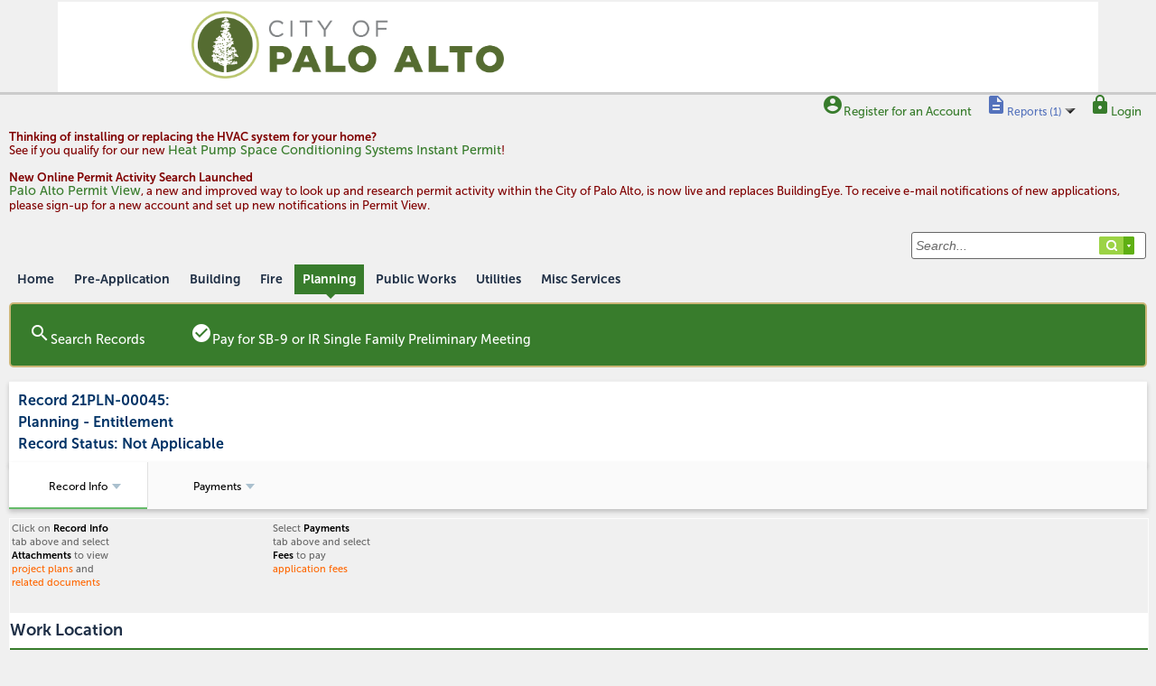

--- FILE ---
content_type: text/html; charset=utf-8
request_url: https://aca-prod.accela.com/paloalto/Cap/CapDetail.aspx?Module=Planning&TabName=Planning&capID1=21PLN&capID2=00000&capID3=00045&agencyCode=PALOALTO&IsToShowInspection=no
body_size: 77482
content:


<!DOCTYPE html PUBLIC "-//W3C//DTD XHTML 1.0 Transitional//EN" "http://www.w3.org/TR/xhtml1/DTD/xhtml1-transitional.dtd">
<html ng-app="appAca" xmlns="http://www.w3.org/1999/xhtml" lang="en-US" xml:lang="en-US" xmlns:og="http://ogp.me/ns#" xmlns:fb="http://www.facebook.com/2008/fbml">
<head id="ctl00_Head1"><link href="../App_Themes/Default/form.css" type="text/css" rel="stylesheet" /><link href="../App_Themes/Default/style.css" type="text/css" rel="stylesheet" /><title>
	
        Accela Citizen Access
    
</title><meta http-equiv="Content-Type" content="text/html; charset=utf-8" /><meta name="viewport" content="width=device-width, initial-scale=1.0" />
    <style type="text/css">
        body, html {
        overflow-y: visible!important;
        }
        .page-overlay-blocker {
          position: fixed;
          z-index: 999;
          top: 0;
          left: 0;
          right: 0;
          bottom: 0;
          width: 100%;
          height: 100%;
          background-color: #ffffff;
          opacity: 0.1;
          display:none;
        }
    </style>
    <link rel="stylesheet" type="text/css" href="../css/main.css" /><link rel="stylesheet" type="text/css" href="../css/acaresponsive.min.css" /><script src="/PALOALTO/bundles/aca-gis?v=qZBQzLf2g-HLVKRpUwySmf0HSY9NU1VUc_xUbESbAAs1"></script>
<link href="../App_Themes/en-US/style.css" type="text/css" rel="stylesheet" /><link id="ctl00_CustomerCssStyle" style="text/css" rel="stylesheet" href="/PALOALTO/Handlers/CustomizedCssStyle.ashx?agencyCode=PALOALTO"></link><link id="ctl00_PageCustomizeCssStyle_GlobalCustomScriptBefore" style="text/css" rel="stylesheet" href="/PALOALTO/Customization/PALOALTO/globalcustomscriptbefore.css"></link></head>
    
<script type="text/javascript">
    var firstErrorMsgId;

    function isSafari(){
        var ua = window.navigator.userAgent;
        return ua.indexOf("Safari")>-1;
    }

    var original=0;
    function iframeAutoFit()
    {
        try
        {
            if(window!=parent)
            {
                var ifrm = getParentDocument().getElementById("ACAFrame");
                if(ifrm != null && ifrm.contentWindow==window)
                {
                    var h1 = 0, h2 = 0;

                    if(document.documentElement&&document.documentElement.scrollHeight)
                    {
                        h1=ifrm.contentWindow.document.documentElement.scrollHeight;
                    }
                    if (isSafari()) {
                        h1=ifrm.contentWindow.document.body.scrollHeight;
                    }
                
                    var h=$(ifrm.contentWindow.document.body).innerHeight();
                
                    var temp = h1-60 - h;
                    var chk = true;
                    if (temp> 0 && temp<200) {
                        chk = false;
                    }

                    var popupHeight = 0;
                    var popupDialog = $("#dvACADialogLayer");
                    if ($.exists(popupDialog)) {
                        popupHeight = popupDialog[0].clientHeight;
                        if (h < popupHeight) {
                            h = popupHeight;
                        }
                    }

                    if(original != h || !chk){ 
                        if(isFireFox() == false)
                        {
                            if (chk) {
                                h1 = parseInt(h)+60;
                            }
                        
                            ifrm.style.height = ifrm.parentNode.style.height = h1 +"px";
                        }
                        else
                        {
                            if (chk) {
                                if ($.exists(popupDialog)) {
                                    h1 = parseInt(h) + 60;
                                } else {
                                    h1 = ifrm.contentDocument.body.scrollHeight;
                                    h1 = parseInt(h1) + 60;
                                }
                            }
                            
                            ifrm.height = h1;
                        }

                        original = h;
                    } 
                }
            }
        }
        catch (ex){}
    }

</script>

<body>
    <div id="iframeBlocker" class="page-overlay-blocker"></div>
    <script type="text/javascript" src="/PALOALTO/Scripts/GlobalConst.aspx"></script>  
    <script src="/PALOALTO/bundles/common?v=3frcyczFCCAemuR09W71PpqoQkdwvQy6MShBSNrJdrc1"></script>

    <script src="/PALOALTO/bundles/accela-common?v=kGpULZyk87MIozcGFavDaYJA7XTn5nETLZ6ByrnGnac1"></script>


    <script type="text/javascript">
        try {
            var isEmbedded = (window.top !== window.self);
            if (isEmbedded && !window.__ACA_DDRUM_LOADED) {
                (function (h, o, u, n, d) {
                    h = h[d] = h[d] || { q: [], onReady: function (c) { h.q.push(c) } }
                    d = o.createElement(u); d.async = 1; d.src = n
                    n = o.getElementsByTagName(u)[0]; n.parentNode.insertBefore(d, n)
                })(window, document, 'script', 'https://www.datadoghq-browser-agent.com/datadog-rum-v4.js', 'DD_RUM');

                DD_RUM.onReady(function () {
                    var ddrumClientToken = 'pub4c296e8a953a31a53abb3617c2f840e4';
                    if (!ddrumClientToken || ddrumClientToken.trim() === '') {
                        console.error("DD_RUM Client Token is not configured or empty!");
                        ddrumClientToken = "";
                    }
                    var ddrumApplicationId = 'e34bafed-755d-4362-89e6-2ea4af60cd0f';
                    if (!ddrumApplicationId || ddrumApplicationId.trim() === '') {
                        console.error("DD_RUM Application ID is not configured or empty!");
                        ddrumApplicationId = "";
                    }
                    function initRUM() {
                        DD_RUM.init({
                            clientToken: ddrumClientToken.trim(),
                            applicationId: ddrumApplicationId.trim(),
                            site: 'datadoghq.com',
                            env: 'aca-prod',
                            sessionSampleRate: 50, // REDUCED for PROD usage
                            sessionReplaySampleRate: 5,
                            trackInteractions: true,
                            // Safe fallback settings for restricted environments
                            storeContextsAcrossPages: true,
                            useSecureSessionCookie: true,
                            useCrossSiteSessionCookie: true,
                            trackSessionAcrossSubdomains: false,
                            trackViewsManually: true
                        });
                        // EXPLICITLY START A VIEW
                        DD_RUM.startView({
                            name: 'ACAProdDefault-AllPages',
                            service: 'aca-prod',
                            version: '25.5.0'
                        });
                        console.log("DD_RUM view started.");
                        window.__ACA_DDRUM_LOADED = true;
                    }
                    // If inside iframe and browser supports requestStorageAccess
                    if (document.requestStorageAccess) {
                        console.log("Requesting storage access is present.");
                        document.requestStorageAccess()
                            .then(() => {
                                console.log("Storage access granted");
                            })
                            .catch(() => {
                                console.warn("Storage access denied, proceeding with fallback");
                            });
                    } else {
                        console.log("Requesting storage access is not supported by the browser.");
                    }
                    initRUM();
                });
            }
        } catch (e) {
            console.error("Error initializing DD_RUM", e);
        }
        try {
            var isEmbedded = (window.top !== window.self);
            if (isEmbedded) {
                console.log("Embedding Detected. Referrer (document.referrer): " + document.referrer);
                if (window.DD_RUM && typeof DD_RUM.onReady === 'function') {
                    DD_RUM.onReady(function () {
                        console.log("DD_RUM is ready - logging action.");
                        DD_RUM.addAction("EmbeddingDetected", {
                            referrer: document.referrer || "not present",
                            env: 'aca-prod',
                            appId: 'e34bafed-755d-4362-89e6-2ea4af60cd0f',
                            identityClientId: '5f88dc68-6856-49a8-af5e-d0e237d13b9e' || "not present",
                            superAgencyCode: 'PALOALTO' || "not present",
                            agencyCode: 'PALOALTO' || "not present"
                    });
                    console.log("DD_RUM action 'EmbeddingDetected' successfully queued.");
                });
                } else {
                    console.warn("DD_RUM not available or not ready");
                }
                console.log("DD_RUM didn't throw any error");
            } else {
                console.log("Not embedded (top === self). Referrer: " + document.referrer);
            }
        } catch (e) {
            console.error("Error checking embedding: ", e);
        }
    </script>
    
    <script type="text/javascript" src="/PALOALTO/Scripts/SessionTimeout.js"></script>

    <script type="text/javascript">
        $.global.isRTL = IsTrue('False');

        //fix the issue that the confirm/alert box should also follows the current culture.
        if ($.global.isRTL) {
            document.dir = "rtl";
        } else {
            document.dir = "";
        }

        $.global.isAdmin = IsTrue('False');
        var isClassTemplate = IsTrue('True');
        var isWelcomePage = IsTrue('False');
        var isLoginPage = IsTrue('False');
        var isAnonymous = IsTrue('True');
        var isCapApplyDisclaimerPage = IsTrue('False');
        var isCapEditPage = IsTrue('False');

        if (!isAnonymous && !$.global.isAdmin) {
            var opts = {
                Culture: 'en-US',
                TimeoutTime: 30,
                WarningTime: 5,
                WarnTitle: 'Warning',
                ExpiredTitle: 'Session Expired',
                MsgWarn: 'Your session will time out in {0} minute(s). Would you like to continue?',
                MsgExpired: 'Your session has been timed out due to inactivity. Please click on Login to access your account.',
                MsgHelp: 'Please press the Tab key to move the focus to the OK or Cancel button.',
                BtnOK: 'OK',
                BtnCancel: 'Cancel',
                BtnLogin: 'Login',
                UrlWelcome: '/PALOALTO/Welcome.aspx',
                UrlLogin: '/PALOALTO/Login.aspx',
                UrlLogic: '/PALOALTO/Handlers/SessionTimeOutHandler.ashx',
                UrlCloseImg: '/PALOALTO/app_themes/Default/assets/closepopup.png',
                UrlUserStatus: '/PALOALTO/api/PublicUser/AccountStatus',
                ApplicationRoot: '/PALOALTO/'
            };

            if (isClassTemplate) {
                $("body").SessionTimeoutTimer(opts);
            }
        }
    </script>

    
<script type="text/javascript">
    var walkMeOptions = '{"userID":"31BCA02094EB78126A517B206A88C73CFA9EC6F704C7030D18212CACE820F025F00BF0EA68DBF3F3A5436CA63B53BF7BF80AD8D5DE7D8359D0B7FED9DBC3AB99","module":"Planning","userGroup":"Anonymous","walkMeJsUrl":"https://cdn.walkme.com/users/01c65c34a5d141bbac172b11d8b9fcbf/walkme_01c65c34a5d141bbac172b11d8b9fcbf_https.js"}';

    if (walkMeOptions != undefined && walkMeOptions != null && walkMeOptions.length != 0) {
        var walkMeData = JSON.parse(walkMeOptions);
        if (walkMeData.walkMeJsUrl != undefined && walkMeData.walkMeJsUrl != null && walkMeData.walkMeJsUrl.length != 0) {
            var accelaVariables = new Object()
            accelaVariables.userId = walkMeData.userID;
            accelaVariables.userGroup = walkMeData.userGroup;
            accelaVariables.product = walkMeData.product;
            accelaVariables.version = walkMeData.version;
            accelaVariables.environment = walkMeData.environment;
            accelaVariables.module = walkMeData.module;
            accelaVariables.agency = walkMeData.agency;
            window.accelaVariables = accelaVariables;

            //How to Pass Agency Name?
            (function () {
                var walkme = document.createElement('script');
                walkme.type = 'text/javascript';
                walkme.async = true;
                walkme.src = walkMeData.walkMeJsUrl;
                var s = document.getElementsByTagName('script')[0];
                s.parentNode.insertBefore(walkme, s);
                window._walkmeConfig = { smartLoad: true };
            })();
        }
    }
</script>

    
<script>
  (function(h,o,u,n,d) {
     h=h[d]=h[d]||{q:[],onReady:function(c){h.q.push(c)}}
     d=o.createElement(u);d.async=1;d.src=n
     n=o.getElementsByTagName(u)[0];n.parentNode.insertBefore(d,n)
  })(window,document,'script','https://www.datadoghq-browser-agent.com/datadog-rum-v4.js','DD_RUM')
  DD_RUM.onReady(function() {
    DD_RUM.init({
      clientToken: 'pub4c296e8a953a31a53abb3617c2f840e4',
      applicationId: 'e34bafed-755d-4362-89e6-2ea4af60cd0f',
      site: 'datadoghq.com',
      env: 'civp_prod_azure',
      service: 'aca',
      version: '25.5.3.251107',
      sampleRate: 10,
      sessionReplaySampleRate: 5,
      premiumSampleRate: 5,
      trackInteractions: true
    })
  })
</script>

    <DIV style="WIDTH: 1px; HEIGHT: 1px;" id="divctl00_hlSkipNavigation" class=""><a id="ctl00_hlSkipNavigation" accesskey="0" href="#" tabIndex="-1" onclick="skipToBeginningOfACA();" title="Skip to main content. Please make sure the Accessibility Support check box is marked."  class="NotShowLoading"><img alt="Skip to main content. Please make sure the Accessibility Support check box is marked." src="/PALOALTO/WebResource.axd?d=_srwWNS1MSJOYH4C35b1oFn7VEYtvNa8YGGRg1sqtrF_faY_-fd0egWACbQyGWVnyPpONGyWOQylydrXXpHjvXdl4T0G4TrJ5TZlCzCCz424pMVoF3uq-ZWyjKkSQo7UFVPfshRXWd-tDgOs0est9E0Mlus1&t=638977809520000000" width='1px' height='1px' style='border-width:0px;'/></a></DIV>
    <DIV style="WIDTH: 1px; HEIGHT: 1px;" id="divctl00_hlSkipToolBar" class=""><a id="ctl00_hlSkipToolBar" accesskey="1" href="#FirstAnchorInACAMainContent"  onclick="skipToMainContent();" title="Skip Module Navigation"  class="NotShowLoading"><img alt="Skip Module Navigation" src="/PALOALTO/WebResource.axd?d=_srwWNS1MSJOYH4C35b1oFn7VEYtvNa8YGGRg1sqtrF_faY_-fd0egWACbQyGWVnyPpONGyWOQylydrXXpHjvXdl4T0G4TrJ5TZlCzCCz424pMVoF3uq-ZWyjKkSQo7UFVPfshRXWd-tDgOs0est9E0Mlus1&t=638977809520000000" width='1px' height='1px' style='border-width:0px;'/></a></DIV>
    <form name="aspnetForm" method="post" action="./CapDetail.aspx?Module=Planning&amp;TabName=Planning&amp;capID1=21PLN&amp;capID2=00000&amp;capID3=00045&amp;agencyCode=PALOALTO&amp;IsToShowInspection=no" onsubmit="javascript:return WebForm_OnSubmit();" id="aspnetForm">
<div>
<input type="hidden" name="ACA_CS_FIELD" id="ACA_CS_FIELD" value="d819c77092ad4b5bb0da0a560b0009be" />
<input type="hidden" name="__EVENTTARGET" id="__EVENTTARGET" value="" />
<input type="hidden" name="__EVENTARGUMENT" id="__EVENTARGUMENT" value="" />
<input type="hidden" name="__VIEWSTATE" id="__VIEWSTATE" value="aYEOVQ2pgIMpzRKwwFttMg4NVjCk/ErTcC3vKfybMlrO+7etvBR/IhAJ1froyRay+WoNH6bHrQg+kcGnjTmn9SN56i8Ix1/H8ZkVfKF83r7iBNAiFuRoPypdGk9Wc+QB8m1VYO0cYN7UmpZlbIwFouv62nwUkZodPudganNSj+eM0F6Y2ZcnTtT5CukV714jsNt1/0CkMbKqAeJ/ntnIB7wM8mJztmQQjhdFqqflmlzM0KewPQfY5EFeS2cC1fOtAViylz96ZmsFd7OXnwgKFEMvomSjOY5th34p0//MpNKh/ZucXam6iSfJsYrIrZ9vxYLHLSw21aLhuGXLSx3GuWs6vMhQ86GbT5KCRP0FivFwyYld5CwcPaSPg0HQxm26A4seLKWOeVTOf9FBxyWlEd8ttfnhey9korTdGgP8PYFbsHdA8rYXE7uEce2cxAzXslc2hR3Y5wGZMF4dYlmychh/ZXpDqJ6il9Yk2y1fgKb5LjcUWbzTWuUiHfThRysD2gLfVeDz7XQ11bNsIk9MNNw873qsdFdNiftTMCuxrIha496z0/UzlyCTC+nndQi/nSvjC6LYXAJ3oXYO+JXqh9n7fjD4FiDCMZGfw/6EZ5WjEO5LumnRPOCyKlVxw4qadhzLpIE9x/QkknHebjQF3/um5bfVbt8rY3sWPUMP7t2wc4hJCDBlafpPJtb/liFTGAGB8JACW4s33Yq6YvoLruA7dd7l+FB32T8dN/nJ//bBAAum463KmeRKb5dEpng6co+fiC0DZ/RzZDCM8F1b9yVA4StMEV2tsGfcjPG3Qv/B6uPUwFyplcbFeC5htLhcgXPG1gYqwSnKfSIw+1filI3/01VGi05O/zuC8euXoTRVu34zM4lBcCODTnjOYp90PbhVyS14v69dBYJOXzLx8hzRJgHuqdnLopFknbd4497BFEDRJagjJ2xI3lKZZJkkqMHP5/oJf8S+YqifS/beqazv1cr3ESsrqGznYcBUEd5uhS/rAQNgAVsWhQGqWvtqCcj0TVSFK7onBE9dh0XJ6MCWhr+NM5k/9ZwhRJZvFuTMIBfheODRqkLtrzFHv8HP662PhBUw2x7B0oUwFADGp+t5PlSNGTL4mHAs9swchnBP8QvX8iPLusOqSX+c4MVEnZKgEes6WA/QnbH5XSUxBI8gg2y5nOsjNRXwdwtiR+hOe0vdnEBG6mbfC2QZK2yBerf8UWf4TdePgY8imyQ392BiKdyNH/XKm7qK9zkzlZH5bCYYtb4z7NLz6+G5j5pkoFYOkCAq53j3ruvfe3Aw9Pm1eAqyK1nnnS6KFXjUh3I/b1zxQl2oMcMmp4jvHZj+tuLDzaDkWg88Q+AOuei4vBkXIBdsyVDOiCQMkGlcQTsEq5c55t695iFuFcVJUJZ6OXA2OgAmjK/[base64]/wLxpQNN4FROv+4Pa2uGhnHZilkpnFlDH4okQ1vMs+a7zN9fno0NoHpWI41+yTLyovf1tXlwDEGytDs+e0F3ppPQqAZmh5B0yJWQm88HAyMduJp8VrylJ9xxFteo34ZUHA8/CShvzGTB3HtkFVYbqBqmJrmn8b787n2gN0d9My2z3ROgmeS9ptL8TKhi+8Ikh86jKRhGxKX+dUK8QUFUyenfA1IrrQ/wKQXT48Kzt5mzNyoSe+t0gRdlxPAlxfptXYyFZWYAthx+W0Rgo4GnmjXGNDt6bHgGbmCAOgmUHD8Kak7lH0o0cIiGxcnqP+v3TQjQePrbesAzRNui17S+TJ7QGowWWfynjD6DPgra8GsfHdRSKLobqsUFRcF9Gxra5o3DmfNVFrd094nJ+H1+JDAL/+f/0DjmclUeuII0b1Z7PJwgSeYdB5It70hj0IuvSnl1ntzxkQWpr58EOe678dumfr9+gr5pbto1yaExK6vX8bXqt/8PWoi+K35Yc2Hpp0MSXVL/3RCn5UxrhvGnn5iWtGOwqcYYeqDWpHyAhefX6nXZECiSUanHY8O2CARZvmOmlRb2hJaBlTHahqt1XOZGC0J4V8S0Er7qe6pXHtGcbJhHEyjgFN5AxSTr7wk0qPXyJEW8v/+1oXsxveey0o9TbsQsRLKhHlORBB3PeLCbLqZjDqdRqdeCogP9wuChiZSusKC/ytEXNo/A39+LNmlifbitJkHrmPFbcSXi1ZVACStEsVVwYId8zQ9utzs0EDh/FOW+R0Ts+feD8CUTqujBdl07AYXGKJl6g7JG70WLm9nFmt/UemKV8QGzIYUuJd19Mpgx0MZhE8o0hfH5bmuh8DpUg6Mk7kqgqAV5HVrjbZAMY5oR5wXFk79dMZ7tjpGEi4NZ06H18OUsZ2L7BA0mPmjITlFhDiVBLWTPSkuYRJhn1SQOHDvvkdvYwFjqFvcjOeKuGJ+342qibuBuDBG/+58gJL3Mw1A6bCe9c1BcGakyslVnY729Muy61cz2LULL0O39T+LicrrYRE2Ip5JI5FMrySO+FXOmclShZyNguTOCMdXppV5KnpeGwxhVeBIKgXaz+LB63O/CZZSVzvJ47iuCuzSOVW5BElmIwjaueq7dZX7DM8b9OdeZOQiXgm2kvD9+CdeuHHZb0siOKQ5uqUK/j14rrB9Pu8ByFNQwckn4UgwONE7v3K6n3GhtaQBHFMgtaIAZcnmuZwPiDEGcJUglJZMOdMiGgalzPQ9j61y4pDu5+8HyNc5cTtBSqSz45u9vzY4QOdiw03BAa/IA1y1A9dg+9ijRCNm4Mywd+w1rEiJ8YfyKOrYsNAE7UiwX+7dF1xP9QEx5YVzOrpH7J1XcIL6Zzd51OpEEJdsscgN9keHGRXidLI21ybmEydkgIk580xd1n9P4JhLJ+97w8+rMdqxct59Df6Cg+mLb4qORux82Q5mjNabNl2U/ojauuJRPAxcguomYTeRvusoA+FAZ8xSYL8JhNoyd3mXpTrM8qfn83GlwR/sbPgRvkGgEi2o6ydb69hS7xWqrjWHsfIYzv6YH5k4kXLTNBPZEfE6s479gfieBC352kjV3aMSZUxU87UL+o2d+VljDjCYNfeY94k/faQe5+PPlb933EGoZ4PD1ANnKNqEjD2w7MHZkXA7g9X0sJrxkSlFmKROdMnnTUQ46zujQ+VA1bMXFHBucuupnIFPbYQRFp4gdj/+8Gy0GInbVM8JNruiHUJms1GlW47CX0hqL3oCCoLlqQ3pysv4lpLfNoVzj4wdI/eYS5+kSnOgQFTnCKmndNGKKiiFXjGwoo4bKHUKbXOHAz7almrx4GLrpJPrjXkvYzEqt2zj73dSAaKlzw4GvjBABKh1GD4JDhEeOsgFFRVk+PR6M/jg02M0w48vVhP+7sef9LlzhupIi+izVqAuvtqjEHN+6wvJq+Ech5dSKDgRSpwXjWgbTXl5IkJt+P8BJU1+ns/0AKWGW2zxj8dvPxiuP2A+lgjrFXu/ewr9azC3cDd8ifb38KmiytNGnGz47nIRthR+/eQsTH8JlPC+G33VwouHSHx7DLi1rZcTR3kxGkrw624Z51hrqYSiNsyQo9T6OgZy7C6k+WFKMhs+uPsAWmTME2w0HYVEJd/n91SlFOZOPvBS2NvOlek9PnT5L5gjgBQeQCN2S826+oF6hWDrZceIq2jD63Xrw8sSEbgX2Wyl9fVrW+CpXrUwiWZKslwKYWThQbGP5y50c3YB0OsHz8Y7KQ0r8A6MNTDgqWWyEkI9kAIygcj7dwLw21VB9N14Isww4JH/C29VMZHla6pMeMemKBvWVHCFwH5QOpJKTVAjCNfTo9Xv6c0rO+KJZ9Lr11tuRKcGrB5KusbyRdLQc/W5E8w9IyG02gtOIzRvtQ6wiDxig2WCoBLE4hgw9sN6ZufHRPqjRAcYvgj1UJGWPhMmqS32cEGtZCDsTs2hedKrhMWP2bfoU55IpoBJ42+lTohFQuZeVnBCfh+PF624zkqqgA5qDm1I5mBiWPlIBaXZBJiY7ANeUZHTSic3S97c0OYTcQqgs2n59WK4zz52V0msuo+G/gwXVOYDgZ6ArF3WPU5YLjkb2z61Gz2tmsKNZ25nW7k32LA5sO5GztUBUHYV1hJO6jN6wEXTEUTxNpRZAuF3Th+t+UU4cuVtqUj5mT3Q6bQwFuPSOm02Iw/CVUcg5QZEQAcx6vV2oNeXk4EG4mED4EUdaT+h31e9KxlLhiz2oywpFzHy+iaHq0YX8i9OwAj4aZu24xeDKDQm+B+23RWVAEVVbu0u3O4Ktc+/SqLfShLFz4J5UduufxN5TWDA3BbhhMs3NFZwgVLRuAWiknWyilaW81q6klebNaxbEKZqEzO9tN8ph1CrceonD7UThsZTRWeeN6ZPDOrT3wRBlEyMi+74r2RCyu7JhBbHC2kWIPJ8Rj8FUKItbASITz7E/Pt6F1MLV8IzbI233wX+80Z4kN2QN/IxbJJfEuldcT5nowJ9IjyNQa1F/n00eJfzUHgIA2oVm0CGpFGSbDYFrww5NoWmPitq+sGeMw3zxXyEkmc9Om8YT8AreErzNWnnpwGVCiEARoPr3E8/ZkHsr0DygjiY4ttvc3heVKjinsV2Eti3x/MZNMrpQnIrQ5E/CoceJ91LHoB50d+VxnFGQicU24JJMpqYCEomemRqUAAQXMKF894Mud1ILeAC/iWDC/MT37gKwgsBt18XVdvFYjAu0N2U0/YjE/oKWpHP3JIUhNzAvHwwLhhfa/eaUDfI9RBZ0LOUQF2+cU72GuPMo1esOPhqJkvPW62cGXhliBednAGnm/W4iWVeumjW01ZPEPBJ7NBjyfZL57UBF5lBqv+H+p97tAODVjHcfzdEMDa33vo0rqnDcXyaz/dVVZKjhy+qXJylvZCJ1TqJ+0xBMUfT5f0dM6hh/lZx/xhXtT6MzPcLAB5QJls/[base64]/a2IC+4+SEhl3beDRSlL88g6lgVUCe3wxAyPkq+/d6d3Bp4kpT4ZpfUcmAvmICOxfRF38RVS/[base64]/tzuRiLQZ5Sut7kdh0y2Kw+weKnfvyAxvh3gOi9PLo7xhBUt9bqxYidIf92tGowbD0ygDjK+9HR4v4ihsIsdM1x15MzBoFyi2d1sgLTbIBW+BAoTSt6oszK4Y/I3T5dt6o61X3W/lmmKcT4ENU4uia43zUK8NtOJoIeLJCcXvNMdetXTgC+Swxkmo5c8tarQ0rahPLkcpVVa+Atwncwhd/iytHKpLbegw+ZQN/fubf7O3Z4yy02Hx6X50jW7jeQl5F9BdX33aZkcpCWl74TyA84Y9pxqt/j8jG0edwc9JT6afrLvUGUVCi1B4BJaejxxYI52x3IRenhjcOy2ER+lAO11PBJNEZcL/kH7Phjul0NAdVANaeRLOajuBS+eGy0XvTYvarkTaieIQQFtRA7KTWwBJV4Ictbg2qFGgaLaGpZmbw181y0KGEiu1UMjBRlzzTQhA2RMxjLeTPg15Ei+nfmJsqysnBn4WSCLJbmLzZfmqNt4zRZjSv0AFT7H5LupoHQkCYpziRhHdiexqlS69GpxLtHBt4/DPPNvLFRRiKqRoGNKcnLRCbSyWIZ5mEE4xicT5Z2uxu0vgxioc3J3720abhVj7hsFZRjactRY1bGDQWW1ZCEL3CsbX+ZxfPZjYMuvZC72qeX74ZlhUdIDNGqMwyN9l4OU/9Ag2rNaCzLjmQHceltmD3/pykfoEE4rDieBqt8/kyY5LGklsg5Yjvm7IrSmtuL7/[base64]/ZaPq9+r/8eImEdYlAb+34L2R8/03QnkjZKmIfTMD8fokFKpzXUjnshDxumPfyStA0uV0CkX7Gri2gbNM/WdXWGg3drXOfDbYy+z0VwejzIF+jUTdqZbrM7YsXyB52Zd7evPH84XfieRMjsHQhrmEn1Ue0qUVfNSDLjlfieCxZOE2R6KWdJC4Y2vmA/B2vrf6naCFDMqs89p/PkQmXavCWuMR2n+FlMvithwTMuN7Gyee+NKrRooqzmPZmJjU8cDuyfesB8Jds0lKRmqJXmyq8u9x68Fnf1G/I9Vj6W4TQ3PqxSn2BQya5fK/znCaKHedasc5E3IIJXI0tWRqXxK5wd94lkbfQaXn7+TlzWraJtHLLXQUVx2aoJ7XGK/S4tS0XFk3HEi+OZrTA8psB7GOgXaJJhtJXhY8vlk/LL9FkVd0VwrXE5s5LoF76aEj7zFIlkn11wnBnwj4TXdp8Win6s/+nh8Z8Vv8ppuwexKpgVKrlhhdNufoVuQzKSG7pJdvy8wlaaYpD4JV/gUvvDj1QYuGzIvFpLRUxriuwAG/4mmr0JEJ/YNkuHI30qZL8ugU7Q7QR796hRIEFxkIc3EMYyG+uJ9yFcXBw1xJet11rQNruGm7n7JmulSZ4jXT9uUE5fxVYCm5af/MNfcqPb9q0Ni0HPUr4YJaQNcHiMaZLu2rU/cCLkacaQKdnOm4Ce96jmg8otx10BAJkMyTvxPu5kUNwGHMcQnnwe/jPdRv4njLQAtNjVG40mvO9mZaMQ+lyy3MzkaerjAeo7wxyR3HlP4+rLFDW8G/zgUAMIoXFDDQOIGzFgQSTNPyd7E/qQVpDYhAv9ltLaerjk8zNActizXEeyPZ3+iuj4cJDgAY/4lcnvdQOIKeed9luqHKqhsNLQpxsP+wx2JejBZMGkvm7XkmEudufZW4qYA/e/WpJ8mFeydCD9Ocv+itGp7d+xjyDSTjlKyjoFUZGw3/3yTxuilFCjARsPD9hozdrAyqkQfvonXLgph5xIGQNMwz5owav6Vgy+27pTp52zNtP2Am7z793lKiBK42y8JzYUKHdFfALSHKfxUvbQ4kkptVATKO1qeHiheFqCjNOrxIwYE/CtXlkoYLPesxO24tPY9/Q5i8ofH6cChpd3FZPslL2x2BE1fLpF6ThEAcieZSQ8gTyk68/fc9+I/4u+WcYtO9Rl+f+FW28DL8TsIVaH/Bn80X1IkgmCD870g5bFWwmDhfyVgTE5T2oF2CyrIQUqhsgGk/F3oh2EvKZaOSBrlshM8PsP4gi2sD5y2q8uumPvbINxJQtsmwHn6r6GKSKZC1JiaYzOHCyTnkIKdR4GEbltx7URNZuzGUAQS+jpf75PCXfxvFW0DUhz1cjYDDhK38uavldjQa7cZvJAY5Ck6trw/Mi1Y3GFeCHPukioU8MpilXGTFWziad0LH36Yx81INcNj1DCyYHvHb8cxv0Ur87GUJS/M1XVTX5XZjIKxDG2IUBe1o+dCq4RTohjt5tSkFoEp8v7hEJWqtIuQlOGki2/NDxH58mNFRap2JOIJrOZV8g304rmnyadOU7f7xe/AU0Za0B9EuBwtUZxlog485SxnE7tzOBe4tW1nMaBLPgzkgjHbZM1t9uUht4ZMtNVRSiqHhgzHrx+ANHCbshSThagIMFZ3v5EwoyZAoWDbVVbt3IXsF/UCfsNpY9INlBrPpgbdADpS6gG94FPUifuA041IIqiwcZsHm14PO7xrdMIB23GgHSxNQGg46xzdaviTmI51o1Gv42YdqrYdjnj5hnXcVRfoFbg0a5K6ysBzUWSaweMWrxzL9hTJalpAiTwCl7r8l9Ju/OsNYODLAMYV+/[base64]//S1DjZ8iz+dHM5rwyCEQxE2GGJ2XdUnu0OUTNnyfwjkaULDbQagFvmK8pTbeXCwn6NPkjtGL3mPq/BrXE5CS5GH5YNJWqKkoaW/COe0fmE/X5Ac2hMSDzyf06NSP8Uiadt9qF3P5mMTUBcT+5grxkmq5+3jq4GQroMA89rrocJqnes4L+ksud+N6dGD7zflQGxaA0JY4zbbK2JFJDbCyZJgWnBCcP/8U0DAMpBPs89BJ0Eqrh4CAKWuKAQNOsVcZLRNt2PN1uDAgGU+P72Njkyg0ZhxoxnX4IWNtCw4nwHMF88YtcHksV/jyIZ6xIqii7MxVXAGQUqT/AjYYCNR8eje9WaAnMIrPA2fG+3c2s31qtB1oCy4sne2TTRv83ku80b3OzW7QPpihCcXxZsQ5b/R4oq4wxY6uPUH3Asoi9u/iMfH1vAYy0EfChrZu2tc12Hp7IqgENDc2o0OCdGuR1VE+xVQ1kWf+IiL9a2Ect+uQHHqzDY1+ca9UnAmPJDGtEjmEfwqjwXbb2zl50tYMiJJfIq5+8Ud7iuYU9S8B3CY0/LngiW9Qs9AXgCZjsUiO4bqPaom2hYaZYlCu0EmGhEYYjnoEZfyrrsxf1xsgpvIUYvOXbQBCYnSscNA8r1wR7KxTYNaI7QZSJzcF/hx5k9Bm1aZ2SzILgFhMrQROOrx1w3fhEJNMIIP2pMts905ZTANsHi7BpilruEqhs5fBQfu8qb4t7OUcl4CvV8nEFuyUqws2BKCxivdeG0gjhQdKqheKLgiKENLxBtWKn6plbFaYrF12rYVRlYB/hMmzokCIojQCh5kfGPCLnr+Ze+ma+9jOCb1zFO6jMBh+cYxdcWYxJCrzlAU1FnJH9aRsk4zA/Y3kwHpJTWUGtKFyJvCa8D6VCWgLBZOxL/u+L/giiDUoJv1bFq2B7pMuxRlY3L/m/Q+5ZjkyQORaOIVvaSNNeontvCJpITwFBpDpr+/BEmbrgCjNcXl/0VH9++I3BdBJWxnBaLbpyB5veu4Ay4sD+mA/[base64]/KyGtLos9gxXxZ38g3SE2Jsihib2jzRbTCOvWxyc4+edn/9zto/[base64]/aNLORvr4apj5Z2gQYQFolpHBqRc3SX11ToRvvPUUvzts36NrjmOnQHvU0+ob8QHwT8Pa6lDAbv17AC12j4LlivF0jN62oG7bXi65pR591mZbrYxn8qeYqvVo9tCpmqkLrvmxVoO+gfn4HT+Vwt3Q5bVZTIckPCBImE9oNa/Kz+if0yLFXzCatVlsyaAlnRMNfmUczHCn3q2ZhSfdRkUu3FRYHOUTs/IHq0m0f5cG4J00k7yBwClbpMA9aZlrw+c8GBGsHphwlCLy8RLas8PtJGgGdk2ARefAYKwJgS+Pgm2kn+5PT8ogEj2ebeiS8lN719a6DykxItHKj/MRGrNnVz1e0ldv+XW29jre0YAZp1wJOQwumYhFXHhr4EFMqhZ9v+zEeI2Hvo61jKvHYV0deFXTymyCDIbolVRlsfHA2n4VIxNN/C5HvcspcH/tj0cPJtjYp2PccCAqGFJfWIj9NE/[base64]/[base64]/Q4jKCaagEl6UgfeZJw8lfISeqif5y/T/tR+yRhRCM1pSLuj/KlEMUaSg0rJWjc721U2LqYxDyx0zKh/RBllkoxcU+viKyNjpmHUxFDK05x6Cdh7T7X1oaYGEuwMIcJ9NLNKmtVKCC8h2FSheM6a/sOC7P1sf4wLTWryHoS6makeqMXg9bfm3YfeEQ/wVMY4WQEw9joXxunXlN4E6vu5SXgHMMphYnWEoCgUjDwqr7/9jL9N9ZUHEN5OW1vLHULOL7Jjvk3Rzap8jDqkfsdBtzFlopCNTjxbsPd9A3FWvMeTeuHhKiQW8kMg7HxM4cxIe3gUQemnL2ByfNtrP0wnXOHoHp3x/dJDok8dcHsNsjXeYTiqlmvJKTfr2cycmru/3RJiaSy93FLcdvJ0s7Xhjvbzw4lKgcHGmrCZadEbqg6mNoduiAnUHlziwcDq7rxftgC1dQ3gj8/uiOemKtf6uZIfqRBtRyjlnDBn7NtmXIL7TrTdaRemOlDF0t1h5kqHA9oo0s9d72uS5y2adyBzPkUKQhNahok5D/N1GpaZZvBo/N/2JcFGg/[base64]/3HgF5Fq3B8iGtkOfQe111AH70fGG+yw1QN3VN/392jFP6PENr2izTVP8gQ2tFxnSOZnEAyPXTp9dzGRnIgYIT8qtPul0/o9aT2d5YBWQITzLlo+SDoTgznxskN5cVc4tfyUMAGZxQFTwoaGf9MQuUsnshWdu+4l9AKyqTZdAwJT2GM+DB7ve0+hpKGVPzB0gB5HKl/uk5fAIzeGSUfC37drLEysn2HKZJzgA79Ry0PC5lNBmU3GLjLEfsBuu7BkSDDbeNSITfn9GUZ0r0jDFUhCKayJ3gae8/I1xEXq/yCFio/jFEnWWIkfRFQtW4I+raI6elDfacg1y53XUfs+uYB7qJwV3F5xzDB3OHgnC5sKIOaw/Gv4FRW09PoU4AiT61E0jH0hTSyIDx3gHsb/fsnMLqnbJkwwOND8TtlbxMztcgeDa6lAZpnhQPiH564EJmaVIacem5L/XX5R55sKPfunXFoFTZFTiB4F6bICePolw8tcC0JTa7sPgzP+99tSDNQ3fdmL9/4GRJoI6DH72+lndH5apMcefMDAVFHKdprwJ2hOrrRsiL5qC680T6TgIkCzdi1CbNWq4Agp/3IY7TDo51LEo1hEEwAPnBsjUM5n2iVIEdX5Ppi7wIocPH/uZoRQ3b/oV2EOcgMdO/vAzwosfAPnqv2lsphTFS32GgaZ0UVH9aQe/Qrpk7dAY4RscjbZnt189rK+Lcg3gvdihzOwUwafwllilILmhSPgCRY5wRmyQzyPqVhGQmlHmb8YIAb5Wap8MFV1PPSFuiB4nRjrZDYtbGbiRhlB07p5LLt4lfXFBemTzgBLND0bY7wSeFPXL0qig9z2E5+OOVcGiKL7tRMaNTVhe1hInJE/RRhwFvCK2nNmd1G71ZwHN+uAsEr+RnwifqjFqT0Bz44OThAVyAXwSrqFoo7DkTU37XoqpD9+2N+f/tl5rLHHcGqIfIg1GGsyNR9+BuPl482Uljq8LyYaDFPcfexnGOK7ksF4lG/1J5P1Mc0yIG38pea1bRtGVqFJ5DDt4+Y73Lthe8cNFdubS16l97CAupsWejux0X2Kb/mYQupwEKF/[base64]/C1Pw4+gdhgMccDgpmeye19MMhZ4LUI0UrIY7Dw58ka98TQn6VmEs/MP8pXncI/kD+Hx3OkQREfyeL9rkeRuSG0Bw/g6is+hlpdSC+sHnQPXyt3kfCJZR/JzoYTAKJoJKgm+8WsokAMYt4FYYB748MKcS1QYFLIuOqIL/0Lgnv8dZxUP1Qc7N7yRgiqB84wnOC3TJuDw/tKjccOZclgwEUyLWeUI3HsPmF7os0SOYTHSBhupEjaP7lsWXqG9/CjE2hNla3IfkJCnQIpiHWDS0BZremoxw/PGTUFNAVd7PrSNPvmIfyvcUxZ7MEAmd7HGj9PuidQkIZ0/XtG7l11/KJ9/Z8FQxQj0JBDS1YFfdR+ElvFmzr19odROPYZuSzXJyVE8lifO0Uzl9mdT5XWzIZ7YifIuW+nOBTFX76qctniJpPVHOESeboRGTbkNJ3z9aJyJIucjF62le3XbIdK6hG128Son/qKXi07nFyfy6g/jsZPgdHfPYNXF3nVduMTFRdfsHrSHtYD0OaTZUYepdQQY7JoxmRb3JIZYYO47F1SYmO29NQ+D3FzDyp+RU4HngtJlZgRXUaeYlGDMipSZEQeohWUHZXAXHPW2WHvA000Bx5LgPBVEwzN1BFaBwH0siNW/+BXExBEsfRbOByb2NNUb3wYwbstqc9pbxqlR7kVGBIh8sQZ8MsoYO1FOrRZ5IHXWJZrF6/Im2XeCWjeMV4pPGpO4nv0Q2emK3T7bCi1PJCuoueHF5hIDR69nwTo/CYgQHgaWORHeMTZQvXFtDmEiLapjBQklAGYc7luB2ryj0K3FwfOeS67jUESb5kKGORH01izdBQcZ5mr0MYQ5ATvGfroC+0qH7BIJm8igNqLUSagcto0qftrmZcWuiB20Jxe0P43oKldB/AN9hDNVWD/sewes07oSBoRTIp8Hd+dh9HxuYbsWkrIKThyOqTlO3eLmpmgDViaCOlzZRAxNIKUQJ5olBGlV1hVFL42wk6mTPLa8iuol5hB4V0/dChUiuZ81UTdZ02ZswFMtxvThVNhvSNe1gwze0sDUkGeHlWIEsbCViVg/JRCqUJWehsM/HycxPBMUZAR2+O0WvdBeetQ315eq9LwEY8C2VI7AxTsER8vLqWBJ01RDCe5u9v2FkFx8Sx0KEwVj1Pa3JnKuwIG2Oni1lndG0/+TfI2T4Cf072XCC3NGgCdkV2ATrNpGKaCtbrs73gG5JyfhZjroDMZ8BZuuu2RXlz/qHzjqtkrPRKD1kP264FmsOppYDTpMZg6kxyu2UeTRZTd23aBZqtso2f31L7JDd+Pf53ZwSxBLsEWLQ8rV22PIQ27JsTagAy681Jj+yv39CNjjl4gRN7mP9B9SRHoe9xCCF4g2EnOeSN/Pu4FQcnUUORtsRQig90MEXpcc+GYXoVP9tiWwQwebY5bAz9a4nFONvDXTc1k9aPeaaqW58uk4D/8TujQ3R7nQymAxbjVM719/+KD73S9YVd2KjXzBycpMxnEw3USFYxkF3hw6iUXr2kn4fGjQ74lLE1YQbw4EQ00nKwPdGK4ksbaXMfKf/AGBPzuMH/xU/DD/Bvu2WWcjla3MRgfbyYr+Tl2cnFBYvUWSBRoMqcDu44QYTCEj3U8FsQ7WiT72Um4rEbnzr8JHl5jrzrR96CPhSa+e0fqsCi3rQ209KxTiUz9dpA8IQ7u/+KmRMD9ipMCljZS9Lq4YMYJ7/mFtHLRy0OWJP5bTiT97xKePrh3++dzqOCzBFoIR+5ub2V3hZM7ZdvxZgJzQJzHkB0h+DmQkpVlwnUKemG4bYZ9SDzyhy+g+PWDlGThJ9G/cInoA6ac7xtMElLGAy02EBMjL3SjHCbBFtw3aLhYaEf+jqGJH9MR0BXnwTMKpAKR9zIeZUKRGpPxbVxsrJMsJIiCqFwQ1TOj6gAFpPbLy+5J3i18fUxwYmcvmBFUpJY9ifCbPjkfWTvJTV04qflEqHR6tvkWiVq4do8S42PdyW4oyo7Q70/n4lhpuL6PPmyDubFW4FxeYPNFeVUeFHqHlvaz3JP9veAHf7FulsOp3LETZUk4NlNaZPSkO/AJmd73iMF01h0bHQT8qL9+/[base64]/FkhZttL5sij4XwoOUm+ew8D4mijOMB3XRygK+GvQa4sQVIXwYe4yXvlpOj01Cd55fVVnwzlL7T8TDoSM8GtjDw6GiVGwGyh2pAs6IJ6+fQvZuw1HwYNICecb/XehC00HGq+/6i6Zm89qTdq45sfjm0X1srWTU7m1AdiLVO/BG/B2jqZh+qOlaj46qSACmlYb+4zC8nbHT7j1XZOAgve/7JR8in0Km5NMWt+klZxJqkjGdxUk9/JTqHwshrgtFBQgBFXBbGb/nCXnXihoOUaNJVZHXp9U2QHfhVRONIDPYlM+1oQWO/fRuMnGuq5wBT5lnOSdzCwuZVVCA+uqzlIBaKEsWEO12LmlNu4CGS5fVHnOoVAuvwPGoH/4Dgr1HzKAPCQ8pgJHCugqJaR2Zjb1sLH3C6nPmrCrT0pEERBpwCBIvR2A6vf0z+NeMKwPHGYwhlyMSFkrmfun022MflKP0OWO4GXGjb60jCviWmOSBoumOSnTzh22LRRmnWQmBZd8tet56dzqASWCvKAJrgci/bOQcoq4OouREM8dLq3WSFezhLp0PvnJiiNWRTYk2Cs2SmWTeMMiGSjnLLniIiB4lTok9jZdsgBypj5KZ0GrtxOXs/lMKH72Dg+phTq0vkqftfnl98K4SDgZ+0loKr1TLeJ6Q0A/u4d855lyZ7Mj83GupxZARM2FrDl1YcqLFeUlqdyF/bOg82Nlsg8LsTXzACMAyzx1VMezxPAkQh3iCN+X0inaqCNOj8ZKu6Nf7GiRr7ImZ6niSmF5xkePmzSAp8sl8sd1rc29FiU6ubKSuz0eUqpYAd0MIXw7I7S0UYKooP/1LPsXlQ2LQ54oX3exIKd3muCSC8UOxuSsNe9AOSSq0xOr8DWmk7LIH/6fbzF5ozv6riz8QOtl1AokT9l4/Z7wwRrfrEaTFUo/8lSJ5bIluoqOTOtefZ6h9jhVxg/wy1nqc52fpcJR0QOYsiKZOG/HL1yT2Exn2sNv2H7U/[base64]/nELRlqzUfVkl/[base64]/K7cnfJqJdaqssKD9TaLPuAvqfsNm0EqER0YXeKoyg53T2y424dQiSvPqqzt6MvZbokvFhe1cWZcnbV5KVj2QSgFyHdPFXD7uBYBFpBxgvUQsiZKgoBi/KufCb0mUy7iGB4ydLju+7Xj2lUelgNHnHyxCi7TFVm/kbuB3opnKcjcY/XotV4SJWhfkIu8s0z6A1T6jL6xfdNoTvVNUlzpbwQU8YHvenkzIDnNkW9GwK31XaUs03Nkih7qMqVORixnCnfnehp1PVxyRYUvLgg0tILZU3/dyzyCKA/6+xbCfgxSF1QYVCT6NbIinK2VQTyzToLWK0moxyhdo7sf/dLo9b1uORGqQGDo/hHUwi1LVK/0b3onu5nN7s9XoJIp1UlF1p9K76rJEQ7VY2ziGDESZIlNBSdAWVt6kKsKPgGT4WektRR5zTawLiSCNyZJs0103ydW1ZH3skQIzpqxRiePHFMoZeKzB/2YD8f/knrWhsQ5LhHa8CPZO71SjwvQwhovFWaT2sNy8fBVuMjnERgA3b/wjCKH9veeqm039shXrBxD03DQKGGh0E0BxLUM0t/UHU4WGRzvvO3Yn/y22pBRj1cK+0OXgdDgLEh3OKQ/bXZGR0KYP7atGmcAwvuDJ8pGjm2q7BAVN0f8ZNvMX2/9J4EajbbKkr02iIgYzv854SMweVX3B4dkW62QrrbmlS5rDrBNEZdjc3Owr9SobVYfiiImdh5iXa4XO1ggBUuwmsHuhWwk6ao3JRxpSWVs8PhmtYXiX8S51Yc7y3WiECu4lQy2F77KfWadqyynuLHKyqAx6zjrbe7/ria1upHFDVnmEIyz45OmddDb3wqOwFsGCLJ9yOw1M6LaCiYJ09iavmseOuJpzZWKN/[base64]/O1tTwhQgGlZlmVbjSpGL7mxVYN7jBMtCPAj25o9+ox7WHZCaaWURxntn+l+Y51d9OHA+6kgFsKeGEaPkk8Eub0vHSYkfOkhZ0LyEPoxnDj8MC00gneH/R5BK360dkjOoPY1+H74dHsL99IqU0TIfZhjYX+WKFhI1VOoEFUTrhu367ovEsHxHUKIZiewWUFJcutZliamHblxUP1m0pV0xhQekEwbfbMtTSHOykxurrRBMPasRLIujFweNholvAzlKI0KUslJDJ+m4675W37SAhTSjLGgyYAxElJ1/4ZdPYbnjdsiGQ7ty0uEcgkKD8fMYutELkbl0+ezjYlqeiTLbRwIO1qX4JPkNrNUd1JUjLw8rYXR814slsDMo72M+RImBajgv0Gxpis8Jo1rK31lUrY8O/+dc1sPZXTGrj+wgAfS+oYiy7L7hpXUQK4u8CqSnAALg1Pmr7Q7FUKi48ca4r+jCUNciUr6Vj/oAJVZJquxZ3WTiS+hBrTdW7g9v2qF7TzcnnBOs9ynGA4iOQzNhBULDhpmF89oly9Kkf+UGK9/FgSWLclYSSeChP3pDSA2+zoX7CS/nVwWLE3m4pBhgmGuMJoRhZNBYkbsjoOvHEOoCmImxCtoL0HwZml8I01J5sPgdBO5AUdhcPnOMkXaggjhrr8SNtoLhvpnAn8OxGppnDnC2QP1OrQhcwwFpt5iKdqwbLhsTF7udrbMsqHRxtiwAU71cFtkTMz+Kbt8HPsbPbrFZVF8WtZ1lhQIhCAWYZzO/EC260ZoBGi4RmkAw+Ge7Kp0FeCRXQmV5wIH8V4aupSL1rFEfQ0At6vbinlvM+ATVrOkshpbZhDZRu3IV98pGSuC1BAfOhPZYQxVzjxCGet1t/YtLjz1sHnM2c3bnamlo47GmxT4ba4++jsHeqzajNq308UF+7Sz2cMw+9VSPNUD8KW9Bw2S8yompy60jY/Kjc9AOYkZmFylnzKyyJE8fVHvGZaAV3NxzcXqXrCtpi6nn2UsRsKwSO2GIyl0pIVNJj7C66z/IcZW/h/IMSH2AerI7ecnPI5QDddJa/h20AB9p3UMH9h1fMFR+x6raykHnd6P5ecPr+gQ7V/yneuZjcTvYyfKuZcn/CdTYx05UN1JO++j9zphXWrxtJ+LLQijiBKj7aCHtAr25jU1FOHLfn6VgUDSuXaz4i71znllBL9gaz+3WpfflFrjdGUgsfXsdm3o+rllC6TNMyrxTnuw5i/HIfjE4Ngn1h9BkAnhe3OOElitjWwv2RJwPr+RCCwf9xh1eiktqa8TGAzS3jHsDGgEnw3p/vNUTS3xiv8NZ12Ltzr4c+SuliXIG6SF+49Z+1YmJvn95iXjAdy84Holpxzf3UxLUxzM8+DTgGy7OpqbHHGEsGqQVNOrxWDZvWIRQv87OdncoLrUJ2bPGNGZNaQUvzpM2bx9AucNh2TDJHq4tEZXEIP6GQcfekvnaF6QT0Mgkajtt29F5A==" />
</div>

<script type="text/javascript">
//<![CDATA[
var theForm = document.forms['aspnetForm'];
if (!theForm) {
    theForm = document.aspnetForm;
}
function __doPostBack(eventTarget, eventArgument) {
    if (!theForm.onsubmit || (theForm.onsubmit() != false)) {
        theForm.__EVENTTARGET.value = eventTarget;
        theForm.__EVENTARGUMENT.value = eventArgument;
        theForm.submit();
    }
}
//]]>
</script>


<script src="/PALOALTO/WebResource.axd?d=UK81IePOXTVsZN--6ZX3g4RlFAr7RgxiI7uqyim-g-VIvVHR4zblhbi9p-YGgBbvi5g5sUcNtYyJSdSIpy9_SFG--4U1&amp;t=638901356248157332" type="text/javascript"></script>


<script src="/PALOALTO/Scripts/dialog.js" type="text/javascript"></script>
<script src="/PALOALTO/Customization/PALOALTO/globalcustomscriptbefore.js" type="text/javascript"></script>
<script src="/PALOALTO/Scripts/ACCELAGRIDVIEW_JS.js" type="text/javascript"></script>
<script src="/PALOALTO/Scripts/Validation.js" type="text/javascript"></script>
<script src="/PALOALTO/WebResource.axd?d=oOLzn4x6UCkzDk73gJEjyKKHBYQK3oAV4jz8ILoDiFUB0rh9ozcZSe3imzCBf_Duyl__EapJej0Deb0PtYtWa9dMpVwaTG5XH6Vejmft0MGi01ZJrKNq7rONVdj54k9Tl3ee4fq5gvzN596JQCMDgQ1muWo1&amp;t=638977809520000000" type="text/javascript"></script>
<script src="/PALOALTO/WebResource.axd?d=l2dj_uwwJYhrJ3qNqC4b0L7FEp3BC8DcOMrfmLxAJahv1j9cpcp_oGRddWyTFQp38ONn3xqPWoSatadkXluZjeh2RbgrYWdnTjhrvteAv1b4BIpoOpgYSPBbRcHVAebV7h8JSEv9R4D771xyeVa1uHtTYPY1&amp;t=638977809520000000" type="text/javascript"></script>
<script src="/PALOALTO/WebResource.axd?d=-7h3I5JBId5Q_Xci-Y7iPoEJkfh296P15DDDyNjehZ_vw5UGZpCBR0bPNEDAHVz2DpVT-1-fzbsti_kFR6qEe2nDTva9fH9BL-bMLW4dzLTfoM_ghrOYRqtOiPvv4S8AZ00r3g2&amp;t=638977809520000000" type="text/javascript"></script>
<script src="/PALOALTO/ScriptResource.axd?d=OcV1U1y3l60Dg6nZY9pswmiI6xtTFc0Zmo0r9NSM7vwr9Fx5ueiX2Aaoxqv60IbVyX-GwnXaHXbpNVr1bCZVRLRH7bSzibtexy5fFFcim4pkGQFKDbq906R_Q3sflRXXb7sr5Q8g6aLw0MRl4O4suvES-dY1&amp;t=ffffffff93d1c106" type="text/javascript"></script>
<script src="/PALOALTO/ScriptResource.axd?d=BuJKyuMlQ9ihDHkKRspv5-_M9_7RuSRHVkgkhfGbmJu2rtTtHDfNysfQHNQ_nnJJbmLH8R_ActQjxmw2InzKeIXmKhnezDeaW1LhYxtTwLLTvJoriHX9JQHnf8_EKPHAlVhdwpGPUOSmXUe4QcTUqXNH6J81&amp;t=5c0e0825" type="text/javascript"></script>
<script src="/PALOALTO/ScriptResource.axd?d=dw-rli8fVv9LQT7sT_P_ykkYemDq5tURAhS13SdOcVmy6E7hYiOLbpG1GbTdxR7JPnldq_rjiy3OuTVLEk_D32KC2QqiyFsRMzqbnhXYUVFtYS6oIU08w0K38iwj8uRxWCTs2qe9GTFvEEiFeR_bb6gYSfc_6KSGg_IKPSB1wT5wLwW40&amp;t=5c0e0825" type="text/javascript"></script>
<script src="/PALOALTO/ScriptResource.axd?d=bSg4AcnZvnlZXtUyFbdSfutakh9Efi_y0U9udXpw1xf-J5CbrIfFjoGrOBesCI7KZyDNSJFqdd3nQerM5WWN4pBdJTOqwTna1IQQy1dVaR_uxDO3dp6SND6cMt6yUcNJ6sGSU2RFIO701oKb2_LjZ9rq8f81&amp;t=ffffffffe525b3b7" type="text/javascript"></script>
<script src="/PALOALTO/ScriptResource.axd?d=leqhdTDm3KvvgwTvLsWy3eAX_GV2b4lmQYE2nW4VI7dittBoKclSSTMnfIuuvptRpD9a4xwm4oQGHW5rid72HRwvPa9ZKN9Lw8oFNDoUQ6ksC2xb9vYRscIZiynEbnd2J_kld4IktnAjtSiTU5ynG17FSd41&amp;t=ffffffffe525b3b7" type="text/javascript"></script>
<script src="/PALOALTO/ScriptResource.axd?d=XrTxqTg2YVG8ULuP95ebAwKGzP6Y7mAjPbkgOAZkrHmhidOKcy3mRIM--qCXIdBDqZ74UiVUCcSUsQYkv-sWcvlMcCD9NkQgtfLJCQtAVhl9ON74vkDH4EX-eO5ROxmCkB2Q_FGpEhqO0gE2MHrlKxr0qQ01&amp;t=ffffffffe525b3b7" type="text/javascript"></script>
<script src="/PALOALTO/ScriptResource.axd?d=3kGmvhuaAP9dGtHTIF50VOEl9G0gy28pAivS6cMq1JYRCkt0Af-8yf-YVZRBy9xarMqWHpx2NIIuEvCqZz3mpHeBhd0ercSU3gqB7zPQ4GFZN0FLXrTQ2EW682CEALnwpwjqgw5Kw5aMhpZEup-VkUAlX681&amp;t=ffffffffe525b3b7" type="text/javascript"></script>
<script src="/PALOALTO/ScriptResource.axd?d=iP_NdaKPnOQzjvlk4Iv2iyJNJvZwI0ndBDoutEtGDVjIFKIzjFxaL_8L3YaU5Fxi9ZM0siZcbmiwFxO3qY0M-tCJAwWKpDeJ35hdoafYOuxT-QGvVnhfoeNOxF_3x0tzAQpoX3p2ExkgR8tQvrtNhI-2Rus1&amp;t=ffffffffe525b3b7" type="text/javascript"></script>
<script src="/PALOALTO/ScriptResource.axd?d=e18LL80YhD5pjf5C_u9s8prWQxo_o5m6ZsuwAfy35aYZxq9tWawa9gZw7qUG_NgWbQlxeThIfTnXxtQEALQkEIm49kZWjA53N7846T9QVcoszcqCByZ58zk9LIG3YCd8neCC_MZiOQL_8djG46wemzcS66A1&amp;t=ffffffffe525b3b7" type="text/javascript"></script>
<script src="/PALOALTO/ScriptResource.axd?d=C_lWjIzLlyqJruOmK99zYEK7Z_jNA9cbbn2hecYxPQoz6s12VKbP4ef9fP4WlBeCFfwOvooSirDz9JOHrxutJoLPTMvexujBsp_EUaM3r2uQXPTG1rCo3nm7fZx2e1VzEj3kW2kr8sBtSj4b8KnWEOPdsdKTy9uBTMF7MQThsZLRaZtPV0345csvvKq71If4mLZF3g2&amp;t=2479aa44" type="text/javascript"></script>
<script src="/PALOALTO/WebService/AnnouncementService.asmx/js" type="text/javascript"></script>
<script type="text/javascript">
//<![CDATA[
var PageMethods = function() {
PageMethods.initializeBase(this);
this._timeout = 0;
this._userContext = null;
this._succeeded = null;
this._failed = null;
}
PageMethods.prototype = {
_get_path:function() {
 var p = this.get_path();
 if (p) return p;
 else return PageMethods._staticInstance.get_path();},
GetContactAddressUsedInDailyAsPrimary:function(contactAddressID,agencyCode,succeededCallback, failedCallback, userContext) {
return this._invoke(this._get_path(), 'GetContactAddressUsedInDailyAsPrimary',false,{contactAddressID:contactAddressID,agencyCode:agencyCode},succeededCallback,failedCallback,userContext); },
ClearUIData:function(serializedUIDataTypes,succeededCallback, failedCallback, userContext) {
return this._invoke(this._get_path(), 'ClearUIData',false,{serializedUIDataTypes:serializedUIDataTypes},succeededCallback,failedCallback,userContext); },
DisplayFeeNoPaid:function(pageNum,moduleName,succeededCallback, failedCallback, userContext) {
return this._invoke(this._get_path(), 'DisplayFeeNoPaid',false,{pageNum:pageNum,moduleName:moduleName},succeededCallback,failedCallback,userContext); },
DisplayFeePaid:function(pageNum,moduleName,reportName,receiptNbr,reportID,displayReceiptReport,succeededCallback, failedCallback, userContext) {
return this._invoke(this._get_path(), 'DisplayFeePaid',false,{pageNum:pageNum,moduleName:moduleName,reportName:reportName,receiptNbr:receiptNbr,reportID:reportID,displayReceiptReport:displayReceiptReport},succeededCallback,failedCallback,userContext); },
GetBuildCapTree:function(moduleName,isShowAll,succeededCallback, failedCallback, userContext) {
return this._invoke(this._get_path(), 'GetBuildCapTree',false,{moduleName:moduleName,isShowAll:isShowAll},succeededCallback,failedCallback,userContext); },
GetProcessingData:function(agencyCode,moduleName,succeededCallback, failedCallback, userContext) {
return this._invoke(this._get_path(), 'GetProcessingData',false,{agencyCode:agencyCode,moduleName:moduleName},succeededCallback,failedCallback,userContext); },
GetSSOLink:function(agencyCode,providerNbr,userExamId,succeededCallback, failedCallback, userContext) {
return this._invoke(this._get_path(), 'GetSSOLink',false,{agencyCode:agencyCode,providerNbr:providerNbr,userExamId:userExamId},succeededCallback,failedCallback,userContext); },
HasWrokflowRestricted:function(examNumber,moduleName,status,action,pageUrl,objectTargetID,succeededCallback, failedCallback, userContext) {
return this._invoke(this._get_path(), 'HasWrokflowRestricted',false,{examNumber:examNumber,moduleName:moduleName,status:status,action:action,pageUrl:pageUrl,objectTargetID:objectTargetID},succeededCallback,failedCallback,userContext); },
DeleteExamination:function(agencyCode,capId1,capId2,capId3,examNbr,succeededCallback, failedCallback, userContext) {
return this._invoke(this._get_path(), 'DeleteExamination',false,{agencyCode:agencyCode,capId1:capId1,capId2:capId2,capId3:capId3,examNbr:examNbr},succeededCallback,failedCallback,userContext); },
Post2SocialMedia:function(moduleName,actionSource,actionType,entityType,succeededCallback, failedCallback, userContext) {
return this._invoke(this._get_path(), 'Post2SocialMedia',false,{moduleName:moduleName,actionSource:actionSource,actionType:actionType,entityType:entityType},succeededCallback,failedCallback,userContext); },
ResetReady2ScheduleExamiation:function(dailyExamNumber,moduleName,succeededCallback, failedCallback, userContext) {
return this._invoke(this._get_path(), 'ResetReady2ScheduleExamiation',false,{dailyExamNumber:dailyExamNumber,moduleName:moduleName},succeededCallback,failedCallback,userContext); },
AddToShoppingCart:function(moduleName,succeededCallback, failedCallback, userContext) {
return this._invoke(this._get_path(), 'AddToShoppingCart',false,{moduleName:moduleName},succeededCallback,failedCallback,userContext); },
LoadDocStatuses:function(clientId,moduleName,succeededCallback, failedCallback, userContext) {
return this._invoke(this._get_path(), 'LoadDocStatuses',false,{clientId:clientId,moduleName:moduleName},succeededCallback,failedCallback,userContext); },
GetReviewURLFromThirdParty:function(agencyCode,documentNo,email,succeededCallback, failedCallback, userContext) {
return this._invoke(this._get_path(), 'GetReviewURLFromThirdParty',false,{agencyCode:agencyCode,documentNo:documentNo,email:email},succeededCallback,failedCallback,userContext); }}
PageMethods.registerClass('PageMethods',Sys.Net.WebServiceProxy);
PageMethods._staticInstance = new PageMethods();
PageMethods.set_path = function(value) { PageMethods._staticInstance.set_path(value); }
PageMethods.get_path = function() { return PageMethods._staticInstance.get_path(); }
PageMethods.set_timeout = function(value) { PageMethods._staticInstance.set_timeout(value); }
PageMethods.get_timeout = function() { return PageMethods._staticInstance.get_timeout(); }
PageMethods.set_defaultUserContext = function(value) { PageMethods._staticInstance.set_defaultUserContext(value); }
PageMethods.get_defaultUserContext = function() { return PageMethods._staticInstance.get_defaultUserContext(); }
PageMethods.set_defaultSucceededCallback = function(value) { PageMethods._staticInstance.set_defaultSucceededCallback(value); }
PageMethods.get_defaultSucceededCallback = function() { return PageMethods._staticInstance.get_defaultSucceededCallback(); }
PageMethods.set_defaultFailedCallback = function(value) { PageMethods._staticInstance.set_defaultFailedCallback(value); }
PageMethods.get_defaultFailedCallback = function() { return PageMethods._staticInstance.get_defaultFailedCallback(); }
PageMethods.set_enableJsonp = function(value) { PageMethods._staticInstance.set_enableJsonp(value); }
PageMethods.get_enableJsonp = function() { return PageMethods._staticInstance.get_enableJsonp(); }
PageMethods.set_jsonpCallbackParameter = function(value) { PageMethods._staticInstance.set_jsonpCallbackParameter(value); }
PageMethods.get_jsonpCallbackParameter = function() { return PageMethods._staticInstance.get_jsonpCallbackParameter(); }
PageMethods.set_path("CapDetail.aspx");
PageMethods.GetContactAddressUsedInDailyAsPrimary= function(contactAddressID,agencyCode,onSuccess,onFailed,userContext) {PageMethods._staticInstance.GetContactAddressUsedInDailyAsPrimary(contactAddressID,agencyCode,onSuccess,onFailed,userContext); }
PageMethods.ClearUIData= function(serializedUIDataTypes,onSuccess,onFailed,userContext) {PageMethods._staticInstance.ClearUIData(serializedUIDataTypes,onSuccess,onFailed,userContext); }
PageMethods.DisplayFeeNoPaid= function(pageNum,moduleName,onSuccess,onFailed,userContext) {PageMethods._staticInstance.DisplayFeeNoPaid(pageNum,moduleName,onSuccess,onFailed,userContext); }
PageMethods.DisplayFeePaid= function(pageNum,moduleName,reportName,receiptNbr,reportID,displayReceiptReport,onSuccess,onFailed,userContext) {PageMethods._staticInstance.DisplayFeePaid(pageNum,moduleName,reportName,receiptNbr,reportID,displayReceiptReport,onSuccess,onFailed,userContext); }
PageMethods.GetBuildCapTree= function(moduleName,isShowAll,onSuccess,onFailed,userContext) {PageMethods._staticInstance.GetBuildCapTree(moduleName,isShowAll,onSuccess,onFailed,userContext); }
PageMethods.GetProcessingData= function(agencyCode,moduleName,onSuccess,onFailed,userContext) {PageMethods._staticInstance.GetProcessingData(agencyCode,moduleName,onSuccess,onFailed,userContext); }
PageMethods.GetSSOLink= function(agencyCode,providerNbr,userExamId,onSuccess,onFailed,userContext) {PageMethods._staticInstance.GetSSOLink(agencyCode,providerNbr,userExamId,onSuccess,onFailed,userContext); }
PageMethods.HasWrokflowRestricted= function(examNumber,moduleName,status,action,pageUrl,objectTargetID,onSuccess,onFailed,userContext) {PageMethods._staticInstance.HasWrokflowRestricted(examNumber,moduleName,status,action,pageUrl,objectTargetID,onSuccess,onFailed,userContext); }
PageMethods.DeleteExamination= function(agencyCode,capId1,capId2,capId3,examNbr,onSuccess,onFailed,userContext) {PageMethods._staticInstance.DeleteExamination(agencyCode,capId1,capId2,capId3,examNbr,onSuccess,onFailed,userContext); }
PageMethods.Post2SocialMedia= function(moduleName,actionSource,actionType,entityType,onSuccess,onFailed,userContext) {PageMethods._staticInstance.Post2SocialMedia(moduleName,actionSource,actionType,entityType,onSuccess,onFailed,userContext); }
PageMethods.ResetReady2ScheduleExamiation= function(dailyExamNumber,moduleName,onSuccess,onFailed,userContext) {PageMethods._staticInstance.ResetReady2ScheduleExamiation(dailyExamNumber,moduleName,onSuccess,onFailed,userContext); }
PageMethods.AddToShoppingCart= function(moduleName,onSuccess,onFailed,userContext) {PageMethods._staticInstance.AddToShoppingCart(moduleName,onSuccess,onFailed,userContext); }
PageMethods.LoadDocStatuses= function(clientId,moduleName,onSuccess,onFailed,userContext) {PageMethods._staticInstance.LoadDocStatuses(clientId,moduleName,onSuccess,onFailed,userContext); }
PageMethods.GetReviewURLFromThirdParty= function(agencyCode,documentNo,email,onSuccess,onFailed,userContext) {PageMethods._staticInstance.GetReviewURLFromThirdParty(agencyCode,documentNo,email,onSuccess,onFailed,userContext); }
function WebForm_OnSubmit() {
if (typeof(ValidatorOnSubmit) == "function" && ValidatorOnSubmit() == false) return false;
return true;
}
//]]>
</script>

<div>

	<input type="hidden" name="__VIEWSTATEGENERATOR" id="__VIEWSTATEGENERATOR" value="A5FBBC18" />
	<input type="hidden" name="__VIEWSTATEENCRYPTED" id="__VIEWSTATEENCRYPTED" value="" />
</div>
        <script type="text/javascript">
//<![CDATA[
Sys.WebForms.PageRequestManager._initialize('ctl00$ScriptManager1', 'aspnetForm', ['tctl00$HeaderNavigation$panButton','','tctl00$PlaceHolderMain$addForDetailPage$updatePanelAdd','','tctl00$PlaceHolderMain$workLocation$updatePanel','','tctl00$PlaceHolderMain$PermitDetailList1$updatePanel','','tctl00$PlaceHolderMain$attachmentEdit$attachmentEditPanel','','tctl00$PlaceHolderMain$attachmentEdit$attatchmentPanel','','tctl00$PlaceHolderMain$processInstruction$workFlowProcess','','tctl00$UpdatePanel4Expression',''], [], [], 1800, 'ctl00');
//]]>
</script>

        <div class="aca_wrapper">
            <div style="width: 80em; margin: 0 auto;">
                

<script src="/PALOALTO/Scripts/Announcement.js" type="text/javascript"></script>
<script language="javascript" type="text/javascript">

    function RedirectTo(url) {
        location.href = '/PALOALTO/' + url;
        return false;
    }

    function showTabPropertyPanel(navBar) {
        parent.LoadTabInfo(navBar);
        parent.LoadEastPanelTitle(2);
    }

    function updateCartNumber(cartNumber) {
        $get("ctl00_HeaderNavigation_lblShoppingCart").innerHTML = cartNumber;
    }

    // hide report link and report arrow if no reports available.
    function hideReportLink(hasLogin) {
        var reportLinkId = hasLogin ? 'reportLink2' : 'reportLink';

        $get(reportLinkId).style.display = 'none';
    }

    var menu;
    var reportMenuTimeOutId;
    var menuId;
    var isRTL = false;   // in Arabic, it's true

    // bind reports menu
    function bindReports(reports, hasLogin, reportLabel) {
        if ($.global.isAdmin || typeof (reports) == "undefined" || reports == null) {
            return;
        }

        var targetId;
        //var isRTL = false;   // in Arabic, it's true

        if (!hasLogin) {
            menuId = 'reportList';
            targetId = 'reportLink';
            $get('ctl00_HeaderNavigation_lblReports').innerHTML = reportLabel;
        }
        else {
            menuId = 'reportList2';
            targetId = 'reportLink2';
            $get('ctl00_HeaderNavigation_lblReports2').innerHTML = reportLabel;
        }

        if ('False' == 'True') {
            isRTL = true;
        }

        var prop = [['isRTL', isRTL], ['align', 'right'], ['menuId', menuId], ['targetId', targetId], ['sign', 'report_menu']];
        var items = reports;
        var events = [[['eventType', 'click'], ['func', openReport]]];

        menu = new Menu(items, prop, events);
    }

    // when clicking report link, show report list and set time out 
    function showReports() {
        CheckAndSetNoAsk();
        if (menu == undefined) return;
        $get(menuId).style.display = 'block';
        menu.showMenu();

        hideReportByTimer();

        //when click report link or a report, don't need pop up the query window.
        SetNotAskWhenClick();
    }

    if ($.global.isAdmin == false && 'False'.toLowerCase() == 'true') {
        if ('5' != null && '5' != '') {
            setInterval("ShowAnnouncementByTimer()", '5' * 60000);
        }
        else {
            setInterval("ShowAnnouncementByTimer()", 5 * 60000);
        }
    }

    function hideReportByTimer() {
        clearTimeout(reportMenuTimeOutId);
        reportMenuTimeOutId = null;
        reportMenuTimeOutId = setTimeout(hideReport, 3000);
    }


    function SetFocusIn() {
        clearTimeout(reportMenuTimeOutId);
        reportMenuTimeOutId = null;
    }

    function SetBlurOut() {
        hideReportByTimer();
    }

    function SetNotAskWhenClick() {
        if (typeof (SetNotAsk) != 'undefined') {
            SetNotAsk();
        }
    }

    function onMouseOver() {
        if (menu) {
            menu.showMenu();
            clearTimeout(reportMenuTimeOutId);
            reportMenuTimeOutId = null;
        }
    }

    function onMouseOut() {
        var e = getEvent();
        var el = $get(menuId);
        var target = e.target || e.srcElement;
        var relatedTarget = e.relatedTarget || e.toElement;

        if (relatedTarget == undefined) {
            return;
        }
        //closeMenu();
        clearTimeout(reportMenuTimeOutId);
        reportMenuTimeOutId = null;
        reportMenuTimeOutId = setTimeout(hideReport, 700);
    }

    var isMultiWindow = false;
    var url;

    function openReport(e) {
        var obj = e.srcElement ? e.srcElement : e.target;
        if (obj.nodeName != "A")  // if click img or space, don't open parameter window
        {
            return;
        }
        isMultiWindow = this.isMultiWindow;
        url = this.url;
        // do post back for getting the latest cap ids.
        __doPostBack('ctl00_HeaderNavigation_btnPostForReport');
    }

    function openParamWin(altIDs) {
        var IDs = altIDs;
        var idStr = '';
        // the requried number of parameter windows. 
        // If single window or no alt ids, open a window. 1 means one window
        var openNumbers = (IDs.length > 0 && isMultiWindow) ? IDs.length : 1;

        // if single window, concat the cap alt ids with ",".
        if (IDs.length > 0 && openNumbers == 1) {
            for (var i = 0; i < IDs.length; i++) {
                idStr += IDs[i] + ",";
            }
            idStr = idStr.substring(0, idStr.length - 1);  // remove the last ","         
        }

        var paramWindows = new Array(); // use the array to store the opened windows.

        for (var i = 0; i < openNumbers; i++) {
            var newUrl = url;
            if (IDs.length > 0) {
                var id = openNumbers > 1 ? IDs[i] : idStr;  // if multiple window, pass each id to each window.
                //newUrl = url + "&ID=" + id;
                var appendUrl = String.format("&{0}={1}", 'ID', id)
                newUrl = url + appendUrl;
            }

            var iLeft = 200;
            if (i > 0) {
                // resize the window. Set it padding 50px to the previous window. 
                // if the open window is more than 5(i>3), set it overlapped the previous window(i=3).
                var m = i > 3 ? 3 : i - 1;
                var preWinLeft = paramWindows[m].screenLeft == undefined ?
                    paramWindows[m].screenX : paramWindows[m].screenLeft;  //FF use screeX

                iLeft = isRTL ? preWinLeft - 50 : preWinLeft + 50;  //if in Arabic, set the next window padding right the previous one.
            }

            var parameters =
            String.format("top=200,left={0},height=600,width=800,status=yes,toolbar=no,menubar=no,location=no,resizable=yes,scrollbars=yes", iLeft);

            paramWindows[i] = window.open(newUrl, "_blank", parameters);
        }

        hideReport();

        SetNotAskWhenClick();
    }

    function hideReport() {
        $GetObject(menuId).style.display = 'none';
    }

    async function validateSSOLogin(ele) {
        let isPPEnabled = 'False';
        let isACASSOEnabled = 'False';

        if (IsTrue(isPPEnabled) && ele.id?.endsWith('btnLogin')) {
            ele.href = "#";
            let ppLoginUrl = '/auth/login';
            navigateToPortalpage(ppLoginUrl);
            return false;
        }
        else if (IsTrue(isACASSOEnabled)) {
            ele.href = "#";

            let superAgencyCode = 'PALOALTO';
            let cloudApiUrl = 'https://api-prod.accela.com';
            let tenantName = 'PALOALTO-PROD';
            loadSSOLogin(superAgencyCode, cloudApiUrl, tenantName);
            return false;
        }
        else {
            return true;
        }
    }

    function navigateToPortalpage(url) {
        if (window !== window.parent) {
            window.parent.location.href = url;
        }
        else {
            window.location.href = url;
        }
        return false;
    }
</script>

<div id="overlayAnnouncement" class="ACA_Announcement_Window_Detail_Overlayer"></div>
<div id="winAnnouncement" class="ACA_Hide PopUpDlg ACA_Announcement_Window">
  
     
    <div id="announcementWindowHeader" class="ACA_Announcement_Window_Header">
        <span id="close">
            <span class="ACA_AlignRightOrLeft CloseImage ACA_FRight" >        
                <input id="closeWinAnn" onclick="return false;" type="image" src='/PALOALTO/app_themes/Default/assets/closepopup.png' class="ACA_ActionIMG" alt="Close" title="Close"/>
            </span>
        </span>
    </div>
    <div class="ACA_Announcement_Window_Detail">
        <div id="winAnnouncementContentTitle" class="ACA_Popup_Title ACA_Announcement_Title_Center"></div> 
        <div class="ACA_TabRow ACA_Line_Content"></div>
        <div id="winAnnouncementContentAll" class="ACA_Announcement_Content"></div> 
    </div>
    
</div>

<!-- Start HeadNavigation Block -->
<div id="ctl00_HeaderNavigation_hsLine" style="height:2px;clear:both;width:100%;">&nbsp;</div>

<div id="ctl00_HeaderNavigation_divNavigation" ng-non-bindable="true">
    <div class="ACA_NaviTitle">
        <div id="ACARegisterLoginMenu" class="ACA_RegisterLogin ACA_RegisterLogin_FontSize">
            <table role='presentation' border="0" cellpadding="0" cellspacing="0" summary="">
                <tr valign="bottom">
                    <td>
                        
                        <div id="ctl00_HeaderNavigation_beforeLogin">
                            <!--Login link-->
                            <div class="ACA_FRight">
                                <table role='presentation' border='0' cellspacing='0' cellpadding='0'>
                                    <tr>
                                        <td>
                                            <a href="/PALOALTO/Login.aspx" id="ctl00_HeaderNavigation_btnLogin" onclick="validateSSOLogin(this);">
                                                <span id="ctl00_HeaderNavigation_lblLogin" class="ACA_Body_Text ACA_Body_Text_FontSize"><i class="material-icons">lock</i>Login</span>
                                            </a>
                                        </td>
                                        <td class="ACA_TabRow_Line">
                                            &nbsp;&nbsp;
                                        </td>
                                    </tr>
                                </table>
                            </div>
                            <!--Login link-->
                            
                            <!--Report-->
                            <div class="ACA_FRight">
                                <div>
                                    <table role='presentation' border='0' cellspacing='0' cellpadding='0'>
                                        <tr id='reportLink'>
                                            <td class="ACA_TabRow_Line">
                                                <a href="javascript:void(0);" onclick="showReports();" class="nav_more_arro ACA_Report_Arrow NotShowLoading" title="Report List">
                                                    <span id="ctl00_HeaderNavigation_lblReports"></span>
                                                    <span id="ctl00_HeaderNavigation_lblAdminReports" class="ACA_Body_Text ACA_Body_Text_FontSize" style="display:none;"></span>
                                                    <img alt="Report List" src="/PALOALTO/app_themes/Default/assets/caret_expanded.gif"
                                                        style="border-width: 0px;" />
                                                </a>
                                            </td>
                                            <td class="ACA_TabRow_Line">
                                                <span id="ctl00_HeaderNavigation_reportSplit" isneedencode="false">&nbsp; | &nbsp;</span>
                                            </td>
                                        </tr>
                                    </table>
                                </div>
                                <div style='display: none; position: absolute; z-index: 10;'>
                                    <div id='reportList' class='ACA_Report_Menu ActionMenu_Link' onmouseover="onMouseOver();"
                                        onmouseout="onMouseOut();">
                                    </div>
                                </div>
                            </div>
                            <!--Report-->
                            <!--Register link-->
                            <div class="ACA_FRight">
                                <table role='presentation' border='0' cellspacing='0' cellpadding='0'>
                                    <tr>
                                        <td class="ACA_TabRow_Line">
                                            <a href="/PALOALTO/CommunityView/account/new" id="ctl00_HeaderNavigation_btnRegister" onclick="validateSSOLogin(this);">
                                                <span id="ctl00_HeaderNavigation_lblRegister" class="ACA_Body_Text ACA_Body_Text_FontSize"><i class="material-icons">account_circle</i>Register for an Account</span>
                                            </a>
                                        </td>
                                        <td class="ACA_TabRow_Line">
                                            <span id="ctl00_HeaderNavigation_lblSplit2">&nbsp; | &nbsp;</span>
                                        </td>
                                    </tr>
                                </table>
                            </div>
                            <!--Register link-->
                            <!--Announcement-->
                            </div>
                    </td>
                </tr>
            </table>
        </div>

        <div class="ACA_BannerAndSearch">
            <div class="ACA_NavBanner">
                <span id="ctl00_HeaderNavigation_lblNavBanner" class="ACA_Page_Instruction ACA_Page_Instruction_FontSize"><div style=""><div style="font-size: 12px; font-family: tahoma, arial, helvetica, sans-serif; color: rgb(153, 51, 0);"><b><font size="2" color="#800000">Thinking of installing or replacing the HVAC system for your home?&nbsp;</font></b></div><div style=""><font color="#800000" size="2">See if you qualify for our new <a href="https://www.paloalto.gov/Departments/Planning-Development-Services/Development-Services/Apply-for-a-Permit/Apply-for-a-Building-Permit/Heat-Pump-Space-Conditioning-Systems-Instant-Permit">Heat Pump Space Conditioning Systems Instant Permit</a>!</font><div style="font-size: 12px;"><font color="#800000" style=""><br><font face="tahoma, arial, helvetica, sans-serif" size="2"><b>New Online Permit Activity Search Launched</b></font></font><br></div><div style="font-size: 12px;"><font color="#800000" face="tahoma, arial, helvetica, sans-serif" size="2"><a href="https://gis.cityofpaloalto.org/PermitView/">Palo Alto Permit View</a>, a new and improved way to look up and research permit activity within the City of Palo Alto, is now live and replaces BuildingEye. To receive e-mail notifications of new applications, please sign-up for a new account and set up new notifications in Permit View.&nbsp;&nbsp;</font></div></div></div></span>
            </div>
            
<div id="gsContainer" class="gs_container">
    <table role='presentation' class="gs_top_table" border="0" cellspacing="0" cellpadding="0">
        <tr>
            <td id="tdSpace">
                &nbsp;
            </td>
            <td class="gs_border" style="width:16.5em">
                <p>
                    <input class="gs_search_box" type="text" autocomplete="off" id="txtSearchCondition" name="txtSearchCondition" title='Search...' 
                        aria-label='Search...'/>
                    
                </p>
            </td>
            <td style="width:2px">
            <span>&nbsp;</span>
            </td>
            <td class="gs_border gs_nowidth" style="width:18px;text-align:center;vertical-align:middle;">
                <a id="btnSearch" class="gs_go NotShowLoading" title="Search" href="#">
                    <img class="gs_go_img" alt="Search" src="/PALOALTO/app_themes/Default/assets/gsearch_disabled.png"/>
                </a>
            </td>
            <td class="gs_border_right gs_nowidth" style='width: 12px;height: 16px; text-align:center;vertical-align:middle;' id="tdSearchHistory">
                <a id="btnSearchHistory" class="gs_history NotShowLoading" title="Search History" href="#">
                    <img class="gs_history_img" alt="Search History" src="/PALOALTO/app_themes/Default/assets/Caret_down_sml.gif"/>
                </a>
            </td>
        </tr>
    </table>
</div>
<div id="divHistoryList" class="gs_border gs_history_list" style="display:none">
</div>
<script type="text/javascript">
    var searchText = 'Search...';
    var minLimitMessage = 'Please enter a key word with more than 2 characters.';
    var historyNoResult = 'No recent searches available';
    var searchResult = 'Recent Searches:';
    var historyHint = 'Reload the latest search results';
    var loading = 'Loading...';
    rootURL = '/PALOALTO/';
    searchImg = '/PALOALTO/app_themes/Default/assets/gsearch.png';
    searchDisabledImg = '/PALOALTO/app_themes/Default/assets/gsearch_disabled.png';
    
    // preload image
    var img = new Image();
    img.src = searchImg;
    
    var globalHistory = null;
    var globalSearch = null;

    if (IsTrue('False')) {
        var txtSearchCondition = $get("txtSearchCondition");
        txtSearchCondition.style.display = "none";
        document.getElementById("btnSearch").disabled = true;
    }else{
        globalSearch = new GlobalSearch("txtSearchCondition","btnSearch",searchText,minLimitMessage);
        $("#btnSearchHistory").popUp({ oTarget: 'divHistoryList', onShowEvent: 'mouseover', onHideEvent: 'mouseout', onFocusEvent: 'focus', align: 'right', offsetTop: 6, zindex: 'auto'});
        globalHistory = new GlobalSearchHistory("divHistoryList",historyNoResult,searchResult);
    }
    
    var timerForSearchHistory = null;
    
    function SetFocusInForSearchHistory()
    {        
        clearTimeout(timerForSearchHistory);
        timerForSearchHistory = null;
    }
    
    function SetBlurOutForSearchHistory()
    {
        clearTimeout(timerForSearchHistory);
        timerForSearchHistory = null;
        timerForSearchHistory = setTimeout(hideHistoryList, 1000);
    }
    
    function hideHistoryList()
    {
        $("#divHistoryList").hide();
    }

</script>


        </div>

    </div>
    
    <div class="nav_bar_container">
        <div id="ctl00_HeaderNavigation_divMenu">
            <div id="divNaviMenu">
                <div id="divMoreTabTemplate" style="display:none;">
	<div id="__divMoreTemplate">
		
                            <table role='presentation' id="span_more_tab" border="0" cellspacing="0" cellpadding="0" summary="See More Tab Item">
                                <tr>
                                    <td class="ACA_MoreItemLeft ACA_LeftOff">
                                    </td>
                                    <td class="ACA_MoreItemCenter ACA_CenterOff more_tab">
                                        <a href="#" onfocus="onfocusMore();" onblur="SetBlurOutForMore();" class="NotShowLoading">
                                            <span id="ctl00_HeaderNavigation___divMoreTemplate_lblMoreTab" module="more" class="more_button font12px">more</span>
                                        </a>
                                    </td>
                                    <td class='ACA_CenterOff' style="width: 15px;">
                                        <a href="javascript:void(0)" onclick="CheckAndSetNoAsk();" id="moreArrowLink" class="nav_more_arrow NotShowLoading"
                                            title="more">
                                            <img alt="more" src="/PALOALTO/app_themes/Default/assets/caret_arrow.gif"
                                                style="border-width: 0px;" /></a>
                                    </td>
                                    <td class="ACA_MoreItemRight ACA_RightOff">
                                    </td>
                                </tr>
                            </table>
                        
	</div><div id="__divMoreLinkBtnTemplate">
		
                            <a href="javascript:void(0)" onfocus="onfocusMoreLink();" class="NotShowLoading" title="more menu, press tab to expand">
                                <span id="ctl00_HeaderNavigation___divMoreLinkBtnTemplate_lblMoreLinks" class="more_button font12px">more</span>
                                <img alt="" src="/PALOALTO/app_themes/Default/assets/caret_arrow.gif" />
                            </a>
                        
	</div>
</div><table role='presentation' style='visibility:hidden'><tr><td id='tdTabContainer'></td></tr></table><div id='nav_parent_container' class='ACA_NaviMenu'><span id='tab_item_place_holder' style='visibility:hidden;'></span><span id='more_tab_place_holder'></span><div id='divNavMenu' style='display:none;position:absolute;'></div></div><div id='nav_link_place_holder' class='ACA_SubMenuList' align='center'><b><span id='nav_link_content'><span id='nav_span_links' class='font11px'></span><span id='nav_span_more_link'></span></span><div id='divLinkMenu' class='font11px' style='display:none;'></div></b></div><script type="text/javascript">
//<![CDATA[
window.__TabInit = function() {
if(!window.NavBar_Loaded || !window.TabBar_Utils_Loaded)
	{window.setTimeout('window.__TabInit()', 50); return; }

window.__Tab = new TabBar();
__Tab.TabItems= [['Tabs',[[['Links',[[['Links',[[['Active','False'],['Label','<i class="material-icons">home</i>Lookup Property Information'],['Key','Home_Search'],['Title',],['URL','/PALOALTO/APO/APOLookup.aspx?TabName=Home'],['Module',],['Order',0]],[['Links',[[['Active','False'],['Label','Pre-Application'],['Key','Home_Search_Records'],['Title',],['URL','/PALOALTO/Cap/CapHome.aspx?module=Projects&TabName=Home'],['Module',],['Order',0]],[['Active','False'],['Label','Building'],['Key','Home_Search_Records'],['Title',],['URL','/PALOALTO/Cap/CapHome.aspx?module=Building&TabName=Home'],['Module',],['Order',1]],[['Active','False'],['Label','Fire'],['Key','Home_Search_Records'],['Title',],['URL','/PALOALTO/Cap/CapHome.aspx?module=Fire&TabName=Home'],['Module',],['Order',2]],[['Active','False'],['Label','Planning'],['Key','Home_Search_Records'],['Title',],['URL','/PALOALTO/Cap/CapHome.aspx?module=Planning&TabName=Home'],['Module',],['Order',3]],[['Active','False'],['Label','Public Works'],['Key','Home_Search_Records'],['Title',],['URL','/PALOALTO/Cap/CapHome.aspx?module=PublicWorks&TabName=Home'],['Module',],['Order',4]],[['Active','False'],['Label','Misc Services'],['Key','Home_Search_Records'],['Title',],['URL','/PALOALTO/Cap/CapHome.aspx?module=MiscServices&TabName=Home'],['Module',],['Order',5]]]],['Active','False'],['Label','Search Records/Applications'],['Key','Home_Search'],['Title','Search Records/Applications menu, press tab to expand'],['URL','/PALOALTO/Welcome.aspx?TabName=Home'],['Module',],['Order',1]]]],['Active','False'],['Label','Advanced Search'],['Key','Home'],['Title','Advanced Search menu, press tab to expand'],['URL','/PALOALTO/Welcome.aspx?TabName=Home'],['Module',],['Order',0]]]],['Active','False'],['Label','Home'],['Key','Home'],['Title','Home'],['URL','/PALOALTO/Welcome.aspx?TabName=Home'],['Module',],['Order',0]],[['Links',[[['Active','False'],['Label','<i class="material-icons">search</i>Search Pre-Applications'],['Key','Projects'],['Title',],['URL','/PALOALTO/Cap/CapHome.aspx?module=Projects&TabName=Projects'],['Module',],['Order',0]]]],['Active','False'],['Label','Pre-Application'],['Key','Projects'],['Title','Pre-Application'],['URL','/PALOALTO/Cap/CapHome.aspx?module=Projects&TabName=Projects'],['Module','Projects'],['Order',1]],[['Links',[[['Active','False'],['Label','<i class="material-icons">search</i>Search Records'],['Key','Building'],['Title',],['URL','/PALOALTO/Cap/CapHome.aspx?module=Building&TabName=Building'],['Module',],['Order',0]],[['Active','False'],['Label','<i class="material-icons">event</i>Search for Permit and Schedule Inspection'],['Key','Building'],['Title',],['URL','/PALOALTO/Cap/CapHome.aspx?IsToShowInspection=yes&module=Building&TabName=Building'],['Module',],['Order',1]]]],['Active','False'],['Label','Building'],['Key','Building'],['Title','Building'],['URL','/PALOALTO/Cap/CapHome.aspx?module=Building&TabName=Building'],['Module','Building'],['Order',2]],[['Links',[[['Active','False'],['Label','<i class="material-icons">search</i>Search Applications'],['Key','Fire'],['Title',],['URL','/PALOALTO/Cap/CapHome.aspx?module=Fire&TabName=Fire'],['Module',],['Order',0]],[['Active','False'],['Label','<i class="material-icons">event</i>Schedule an Inspection'],['Key','Fire'],['Title',],['URL','/PALOALTO/Cap/CapHome.aspx?IsToShowInspection=yes&module=Fire&TabName=Fire'],['Module',],['Order',1]]]],['Active','False'],['Label','Fire'],['Key','Fire'],['Title','Fire'],['URL','/PALOALTO/Cap/CapHome.aspx?module=Fire&TabName=Fire'],['Module','Fire'],['Order',3]],[['Links',[[['Active','False'],['Label','<i class="material-icons">search</i>Search Records'],['Key','Planning'],['Title',],['URL','/PALOALTO/Cap/CapHome.aspx?module=Planning&TabName=Planning'],['Module',],['Order',0]],[['Active','False'],['Label','<i class="material-icons">check_circle</i>Pay for SB-9 or IR Single Family Preliminary Meeting'],['Key','Planning'],['Title',],['URL','/PALOALTO/Cap/CapApplyDisclaimer.aspx?module=Planning&TabName=Planning&FilterName=ACAPLANNING'],['Module',],['Order',1]]]],['Active','False'],['Label','Planning'],['Key','Planning'],['Title','Planning'],['URL','/PALOALTO/Cap/CapHome.aspx?module=Planning&TabName=Planning'],['Module','Planning'],['Order',4]],[['Links',[[['Active','False'],['Label','<i class="material-icons">search</i>Search Records'],['Key','PublicWorks'],['Title',],['URL','/PALOALTO/Cap/CapHome.aspx?module=PublicWorks&TabName=PublicWorks'],['Module',],['Order',0]]]],['Active','False'],['Label','Public Works'],['Key','PublicWorks'],['Title','Public Works'],['URL','/PALOALTO/Cap/CapHome.aspx?module=PublicWorks&TabName=PublicWorks'],['Module','PublicWorks'],['Order',5]],[['Active','False'],['Label','Utilities'],['Key','Utilities'],['Title','Utilities'],['URL','/PALOALTO/Cap/CapHome.aspx?module=Utilities&TabName=Utilities'],['Module','Utilities'],['Order',6]],[['Links',[[['Active','False'],['Label','Search Applications'],['Key','MiscServices'],['Title',],['URL','/PALOALTO/Cap/CapHome.aspx?module=MiscServices&TabName=MiscServices'],['Module',],['Order',0]]]],['Active','False'],['Label','Misc Services'],['Key','MiscServices'],['Title','Misc Services'],['URL','/PALOALTO/Cap/CapHome.aspx?module=MiscServices&TabName=MiscServices'],['Module','MiscServices'],['Order',7]]]]];
__Tab.ItemTemplate='                        <table role=\'presentation\' tag="navbar" border="0" cellspacing="0" cellpadding="0" class="tab_bar_table ACA_Nowrap" summary="Tab Item">            	            <tr>            		            <td class="ACA_ItemLeft ACA_LeftOff"></td>            		                <td class="ACA_ItemCenter ACA_ItemCenter_FontSize ACA_CenterOff">                                        <div>                                            <a  title="## getItem(\'Title\') ##" href="javascript:void(0);" module="## getItem(\'Module\') ##">## getItem(\'Label\') ##</a>                                        </div>            		                </td>            		                <td class="ACA_ItemRight ACA_RightOff"></td>            	            </tr>                        </table>                    ';
__Tab.SelectedItemTemplate='                        <table role=\'presentation\' tag="navbar" border="0" cellspacing="0" cellpadding="0" class="tab_bar_table ACA_Nowrap" summary="Selected Tab Item">            	            <tr>            		            <td class="ACA_ItemLeft ACA_LeftOn"></td>            		            <td class="ACA_ItemCenter ACA_ItemCenter_FontSize ACA_CenterOn">                                    <div>                                        <a title="## getItem(\'Title\') ##" href="javascript:void(0);" module="## getItem(\'Module\') ##">## getItem(\'Label\') ##</a>                                    </div>            		            </td>            		            <td class="ACA_ItemRight ACA_RightOn"></td>            	            </tr>                        </table>                    ';
__Tab.DropDownMenuTemplate='                        <div class="ACA_MenuItem ACA_MenuItem_FontSize">                            <a title=\'## getItem(\'Title\') ##\' onfocus="SetFocusInForMore();" onblur="SetBlurOutForMore();"  href="javascript:void(0);"  module="## getItem(\'Module\') ##">## getItem(\'Label\') ##</a>                        </div>                    ';
__Tab.LinkItemTemplate='                        <span style="display: inline-block;">                            <a title=\'## getItem(\'Title\') ##\'  href="javascript:void(0);">## getItem(\'Label\') ##</a>                        </span>                    ';
var tab_properties = [['IsFirstLoad',1],['LinkAlign','center'],['CurrentTabName','planning'],['DefaultTabName','home'],['CurrentTabIndex',0]];
__Tab.PPHomeUrl='';
window.setProperties(__Tab, tab_properties);
__Tab.preRender();
}

__TabInit();

//]]>
</script>

            </div>
        </div>
    </div>
    </div>
<input type="hidden" name="ctl00$HeaderNavigation$hdnShoppingCartItemNumber" id="ctl00_HeaderNavigation_hdnShoppingCartItemNumber" />
<input type="hidden" name="ctl00$HeaderNavigation$hdnShowReportLink" id="ctl00_HeaderNavigation_hdnShowReportLink" value="Y" />
<div id="ctl00_HeaderNavigation_panButton">
	
        <a id="ctl00_HeaderNavigation_btnPostForReport" tabindex="-1" href="javascript:WebForm_DoPostBackWithOptions(new WebForm_PostBackOptions(&quot;ctl00$HeaderNavigation$btnPostForReport&quot;, &quot;&quot;, true, &quot;&quot;, &quot;&quot;, false, true))" style="display: none"></a>
    
</div>
<!-- End HeadNavigation Block -->

<script language="javascript" type="text/javascript">

    var objTimeout = null;

    function hideMenu() {
        clearTimeout(objTimeout);
        objTimeout = null;
        objTimeout = setTimeout(DelayShowMenu, 3000);
    }

    function SetFocusInForCollection() {
        clearTimeout(objTimeout);
        objTimeout = null;
    }

    function SetBlurOutForCollection() {
        hideMenu();
    }

    function displayMenu() {
        clearTimeout(objTimeout);
        objTimeout = null;
    }

    function DelayShowMenu() {
        collection_menu.hideMenu();
    }

    function showMenu(target) {
        CheckAndSetNoAsk();
        if (collection_menu == undefined) return;
        collection_menu.showMenu();
        hideMenu();
    }

    var objTimerForMore = null;
    function onfocusMore(obj) {
        window.popUp(window.__Tab.dropDownMenu.element, $get('span_more_tab'), $.global.isRTL);
        //$("#divNavMenu").find('a').get(0).focus();
        $("#moreArrowLink").attr("tabindex", "-1");
        clearTimeout(objTimerForMore);
        objTimerForMore = null;
    }

    function onfocusMoreLink() {
        window.popUp($get('divLinkMenu'), $get('nav_span_more_link'), $.global.isRTL);
    }

    function SetFocusInForMore() {
        clearTimeout(objTimerForMore);
        objTimerForMore = null;
    }

    function SetBlurOutForMore() {
        clearTimeout(objTimerForMore);
        objTimerForMore = null;
        objTimerForMore = setTimeout(onblurMore, 700);
    }

    function onblurMore() {
        window.__Tab.moreTab.closeMenu(window.__Tab.dropDownMenu);
    }

    //The method defined in Bage page.
    function SupportAccessibility(obj) {
        if (obj) {
            PageMethods.SetAccessibilityCookie(obj.checked, RefreshPage);
        }
    }

    // When check/uncheck Accessibility Support, refresh the whole page.
    function RefreshPage() {
        window.parent.location.reload(true);
    }

    var OnAnnouncementList = 'False';

    $(document).ready(function () {
        if ($.global.isAdmin == false && 'False'.toLowerCase() == 'true') {
            ShowAnnouncementInit();
        }
    });

    //Header responsive
    if (window.matchMedia("(max-width: 480px)").matches) {
        var showRegisterPopup = true;
        setRegisterListMenuItems();
    }
    
    function showRegisterListMenu(obj) {
        if (showRegisterPopup) {
            document.getElementById("ACARegisterLoginMenu").style.display = "block";
            obj.src = '/PALOALTO/app_themes/Default/assets/closepopup.png';
            showRegisterPopup = false;
        } else {
            document.getElementById("ACARegisterLoginMenu").style.display = "none";
            obj.src = '/PALOALTO/app_themes/Default/assets/u15_normal.png';
            showRegisterPopup = true;
        }
    }
    function setRegisterListMenuItems() {
         var beforeLoginNode = document.getElementById("ctl00_HeaderNavigation_beforeLogin");
        var afterLoginNode = document.getElementById("ctl00_HeaderNavigation_afterLogin");
        var actualReturnTo = document.getElementById("divRtaTitle");
        var returnToNode = document.createElement("DIV");
        returnToNode.className = "ACA_FRight";
        returnToNode.style.paddingTop = "0.2em";
        while (actualReturnTo.childNodes.length) { returnToNode.appendChild(actualReturnTo.firstChild); }
        
        if(beforeLoginNode) beforeLoginNode.insertBefore(returnToNode, beforeLoginNode.childNodes[0]);
        if(afterLoginNode) afterLoginNode.insertBefore(returnToNode, afterLoginNode.childNodes[0]);
    }
</script>

                <span id="goTOMessage" href="#messageSpan" tabindex="-1"></span>
                <div class="ACA_Content ACA_Hide">
                    <!-- The h1 element is only for WCAG2.0 rule 1.1.1 H42 -->
                    <h1 class="ACA_Hide">Message Bar</h1>
                    <span id="messageSpan" name="messageSpan"></span>
                </div>
                <script type="text/javascript" language="javascript">
                    //Init validation error panel for form validation.
                    if (typeof (InitValidationErrorPanel) == "function") {
                        $(document).ready(InitValidationErrorPanel);
                    }
                </script>
                <div>
                    <a name="FirstAnchorInACAMainContent" id="FirstAnchorInACAMainContent" tabindex="-1" aria-label="First Anchor in ACA main content" aria-labelledby="ErrorList1"></a>
                    <span id="ErrorList1"></span>
                    
    
    <!-- Facebook js reg, & position div-->
    <div id="fb-root"></div>
    <script type="text/javascript">
        (function (d, s, id) {
            var js, fjs = d.getElementsByTagName(s)[0];
            if (d.getElementById(id)) return;
            js = d.createElement(s); js.id = id;
            js.src = "//connect.facebook.net/en_US/all.js#xfbml=1&appId=";
            fjs.parentNode.insertBefore(js, fjs);
        }(document, 'script', 'facebook-jssdk'));
    </script>
    
    <div class="ACA_Area_CapDetail">
        
        <script type="text/javascript" src="../Scripts/pagination.js"></script>
        <script type="text/javascript" src="../Scripts/textCollapse.js"></script>
        <script type="text/javascript" src="../Scripts/MyCollectionMethods.js"></script>
        <script type="text/javascript" src="../Scripts/RelatedRecordsTree.js"></script>
        <script type="text/javascript" src="../Scripts/ShoppingCartMethods.js"></script>
        <script type="text/javascript" src="/PALOALTO/Scripts/FileUpload.js"></script>
        <script type="text/javascript">

            //document.forms["aspnetForm"].method="post";
            //document.forms["aspnetForm"].enctype="multipart/form-data";
            var CTreeTop = '/PALOALTO/app_themes/Default/assets/caret_collapsed.gif';
            var ETreeTop = '/PALOALTO/app_themes/Default/assets/caret_expanded.gif';
            var CTreeMiddle = '/PALOALTO/app_themes/Default/assets/minus_collapse.gif';
            var ETreeMiddle = '/PALOALTO/app_themes/Default/assets/plus_expand.gif';
            var imgCollapsed = '/PALOALTO/app_themes/Default/assets/caret_collapsed.gif';
            var imgExpanded = '/PALOALTO/app_themes/Default/assets/caret_expanded.gif';
            var altCollapsed = 'Collapse';
            var altExpanded = 'Expand';
            var norecords = 'No records found.';
            var IsFirstLoadProcessInfo = true;
            var IsFirstLoadFeeListInfo = true;
            var IsFirstLoadNav = true;
            var IsFirstLoadRelatedCap = true;
            var IsShowAllRelatedRecord = false;

            function ReviewDocument(agencyCode, documentNo, email) {
                ShowLoading();
                PageMethods.GetReviewURLFromThirdParty(agencyCode, documentNo, email,
                    function onSuccess(url) {
                        if (url == '') {
                            var errorMessage = 'We are experiencing technical difficulties. Please try again later or contact the Agency for assistance.';
                            showNormalMessage(errorMessage, 'Error');
                        } else {
                            $('#redirectForm').remove();
                            $(document.body).append("<form id='redirectForm' action='" + url + "' target='_blank' method='post'>");
                            $('#redirectForm').submit();
                        }

                        HideLoading();
                    },
                    function onError() { HideLoading(); });
            }

            function print_onclick(url) {
                hideMessage();
                window.open(url, "_blank", "top=200,left=200,height=600,width=800,status=yes,toolbar=1,menubar=no,location=no,resizable=yes,scrollbars=yes");
            }

            function expandAttachment() {
                var div = document.getElementById("divNewAttachment");
                var lnk = document.getElementById("lnkUploadNewAttachment");

                div.style.display = "block";
                lnk.className = "ACA_Content_Expand";
            }

            var timeoutExpandAttachment;

            function ExpandAttachmentSection() {
                timeoutExpandAttachment = setTimeout(ExpandAttachmentSectionDelay, 100);
            }

            function ExpandAttachmentSectionDelay() {
                var iframe = $("[id$=iframeAttachmentList]")[0];

                if (typeof (iframe) == "undefined" || iframe == null || iframe.contentWindow.document.body == null) {
                    return;
                }

                // set the attachmentlist iframe's width to its container.
                iframe.width = $('#ctl00_PlaceHolderMain_divAttachmentContainer').width();
                    var collapse = 'collapse';
                    var readMore = 'read more';

                if (typeof (iframe.contentWindow.RebuildEllipsis) != "undefined") {
                    iframe.contentWindow.RebuildEllipsis({ readMore: readMore, collapse: collapse, containerId: iframe.id });
                }

                var height = iframe.contentWindow.document.body.scrollHeight;

                iframe.height = height;
                clearTimeout(timeoutExpandAttachment);
            }

            // expand the workflow section
            function ExpandWorkflowSection() {
                if (IsFirstLoadProcessInfo) {
                    $('#divProcessLoading').show();
                    var moduleName = "Planning";
                        var agencyCode = "PALOALTO";
                    PageMethods.GetProcessingData(agencyCode, moduleName, callbackProcessingInfo);
                }
            }

            function callbackProcessingInfo(result) {
                IsFirstLoadProcessInfo = false;
                $('#divProcessLoading').hide();

                var divProcess = document.getElementById("divProcessingTable");
                if (result == "") {
                    divProcess.innerHTML = "<span class=\"ACA_CapDetail_NoRecord font12px\">" + norecords + "</span>";
                } else {
                    divProcess.innerHTML = result;
                }
            }

            function adjustMargin() {
                var container = document.getElementById("buttonsContainer");

                var lis = container.getElementsByTagName("Li");

                for (var i = 0; i < lis.length; i++) {
                    if (lis[i].childNodes[0].innerHTML == "")
                        lis[i].style.margin = "0px";
                }
            }

            function feesSection_report_onclick(url) {
                hideMessage();
                var a = window.open(url, "_blank", "top=200,left=200,height=600,width=800,status=yes,toolbar=1,menubar=no,location=no,resizable=yes,scrollbars=yes");
            }

            function setObjShowOrHide(obj, isShow) {
                if (obj && typeof (obj) == "string") {
                    obj = document.getElementById(obj);
                }

                if (obj && obj.innerHTML) {
                    if (isShow) {
                        obj.className = obj.className.replace("ACA_Hide", "ACA_Section_Instruction ACA_Section_Instruction_FontSize");
                    }
                    else {
                        obj.className = obj.className.replace("ACA_Section_Instruction ACA_Section_Instruction_FontSize", "ACA_Hide");
                    }
                }
            }

            var hasFee = false;
            function ExpandFeeSection() {
                // show the loading message first
                $("#divFeeListPaid").show();

                if (IsFirstLoadFeeListInfo) {
                    PageMethods.DisplayFeeNoPaid("1", "Planning", callbackFeeNoPaidDetailInfo);
                        PageMethods.DisplayFeePaid("1", "Planning", "Receipt - ACA", "357329", "4665", "True", callbackFeePaidDetailInfo);
                }

                if (!IsFirstLoadFeeListInfo && !hasFee) {
                    $("#divFeeList").hide();
                    $("#divFeeListPaid").hide();
                    $("#divNoRecord").show();
                }
            }

            function callbackFeeNoPaidDetailInfo(result) {
                IsFirstLoadFeeListInfo = false;
                var divFee = document.getElementById("divFeeList");
                var divNoRecord = document.getElementById("divNoRecord");
                divFee.innerHTML = result;

                if (result == "") {
                    divFee.style.height = "0px";
                    divFee.style.display = "none";
                    hasFee = false;
                }
                else {
                    divFee.style.display = "";
                    hasFee = true;
                }

                divNoRecord.style.display = "none";
                HideLoading();
            }

            function callbackFeePaidDetailInfo(result) {
                IsFirstLoadFeeListInfo = false;
                var divFeePaid = document.getElementById("divFeeListPaid");
                var divFee = document.getElementById("divFeeList");
                var divNoRecord = document.getElementById("divNoRecord");
                divFeePaid.className = "";
                divFeePaid.innerHTML = result;
                if (result == "") {
                    if (hasFee) {
                        divFeePaid.style.display = "none";
                    }
                    else {
                        divFeePaid.innerHTML = "<span class=\"ACA_CapDetail_NoRecord font12px\">" + norecords + "</span>";
                    }
                }
                else {
                    divFeePaid.style.display = "";
                    hasFee = true;
                    divNoRecord.style.display = "none";
                }

                if (!hasFee) {
                    divNoRecord.innerHTML = "<span class=\"ACA_CapDetail_NoRecord font12px\">" + norecords + "</span>";
                    divNoRecord.style.display = "";
                    divFee.style.display = "none";
                    divFeePaid.style.display = "none";
                }
                HideLoading();
            }

            function changePage(pageNum, isPaid) {
                if (isPaid == "false") {
                    PageMethods.DisplayFeeNoPaid(pageNum, "Planning", callbackFeeNoPaidDetailInfo);
                }
                else {
                    PageMethods.DisplayFeePaid(pageNum, "Planning", "Receipt - ACA", "357329", "4665", "True", callbackFeePaidDetailInfo);
                }
            }

            function ExpandRelatedPermitSection(isReload) {
                if (IsFirstLoadRelatedCap || isReload) {
                    var moduleName = "Planning";

                    if (!isReload) {
                        $("#divRelatedCapLoading").show();
                        $("#divRelatePermitButton").show();
                    }

                    PageMethods.GetBuildCapTree(moduleName, encodeURIComponent(IsShowAllRelatedRecord), callbackCapInfo, onGererateCapTreeError);

                    if (isReload) {
                        if (encodeURIComponent(IsShowAllRelatedRecord) == "true") {
                            $("#" + "ctl00_PlaceHolderMain_btnSwitchTreeView").html('<span>' + '&laquo; Back to Directly Related Records' + '</span>');
                        }
                        else {
                            $("#" + "ctl00_PlaceHolderMain_btnSwitchTreeView").html('<span>' + 'View Entire Tree &raquo;' + '</span>');
                        }
                    }

                    IsShowAllRelatedRecord = !(encodeURIComponent(IsShowAllRelatedRecord) == "true");
                }
                else {
                    $("#divRelatedCapLoading").hide();
                }
            }

            //Return the HTML Sql for build Cap list tree 
            function callbackCapInfo(result) {
                IsFirstLoadRelatedCap = false;
                $('#divRelatedCapLoading').hide();

                if (result == "") {
                    document.getElementById("divRelatedCapTree").innerHTML = "<span class=\"ACA_CapDetail_NoRecord font12px\">" + norecords + "</span>";
                }
                else {
                    document.getElementById("divRelatedCapTree").innerHTML = result;
                }

                var p = new ProcessLoading(); p.hideLoading();
            }

            function onGererateCapTreeError(err) {
                $("#divRelatedCapTree").html('');
                showNormalMessage(HTMLEncode(err.get_message()), 'Error');
                $('#divRelatedCapLoading').hide();
                var p = new ProcessLoading();
                p.hideLoading();
            }


            function addOnlyOneCAP2Collection(obj) {
                // This param is define in MyCollectionMethods.js, it's use for focus current link after pop up window closed.
                addCollectionClickElement = obj;
                var isRightOrLeft = 'False';
                var divForAddCap2Collection = window.document.getElementById("divForAddCap2Collection");

                if (divForAddCap2Collection == null) {
                    return;
                }

                divForAddCap2Collection.style.display = "block";

                if (isRightOrLeft == "True") {
                    divForAddCap2Collection.style.left = 15 + "px";
                }
                else {
                    //divForAddCap2Collection.style.left = ((getElementLeft(obj) - divForAddCap2Collection.offsetWidth) + obj.offsetWidth) + "px";
                    divForAddCap2Collection.style.right = 0;
                }



                //divForAddCap2Collection.style.top = (getElementTop(obj) + obj.offsetHeight) + "px";
                divForAddCap2Collection.style.top = ($(".add2collectionlink").position().top + 20) + "px";
                divForAddCap2Collection.style.zIndex = "9";

                setAddedMessageForDetail(obj, isRightOrLeft);
                var rdoButton = document.getElementById('ctl00_PlaceHolderMain_addForDetailPage_rdoExistCollection');
                if (rdoButton == null) {
                    rdoButton = document.getElementById('ctl00_PlaceHolderMain_addForDetailPage_rdoNewCollection');
                }

                if (rdoButton != null) {
                    rdoButton.focus();
                }
            }

            function ShowClonePage() {
                if ($.global.isAdmin == false) {
                    var url = "/PALOALTO/Cap/CapClone.aspx?Module=Planning&capId1=21PLN&capId2=00000&capId3=00045&agencyCode=PALOALTO";
                var objectTargetID = "ctl00_PlaceHolderMain_lnkCloneRecord";
                    window.ACADialog.popup({ url: url, width: 745, height: 380, objectTarget: objectTargetID });
                }

                return false;
            }

            function hideDialogLoading() {
                var processLoading = new ProcessLoading();
                processLoading.hideLoading();
            }

            function popUpDetailDialog(pageUrl, objectTargetID) {
                var popupDialogWidth = 680;
                var popupDialogHeight = 600;
                ACADialog.popup({ url: pageUrl, width: popupDialogWidth, height: popupDialogHeight, objectTarget: objectTargetID });
            }

            function ControlDisplay(obj, imgObj, isLeefNode, lnkObj, lblValue) {
                if (obj.style.display == 'block' || obj.style.display == "" || obj.style.display == "table-row") {
                    if (!isLeefNode) {
                        Collapsed(imgObj, CTreeTop, altExpanded);
                        AddTitle(lnkObj, altExpanded, lblValue);
                    }
                    else {
                        Collapsed(imgObj, ETreeMiddle, altExpanded);
                        AddTitle(lnkObj, altExpanded, lblValue);
                    }

                    obj.style.display = 'none';
                }
                else {
                    if (!isLeefNode) {
                        Expanded(imgObj, ETreeTop, altCollapsed);
                        AddTitle(lnkObj, altCollapsed, lblValue);
                    }
                    else {
                        Expanded(imgObj, CTreeMiddle, altCollapsed);
                        AddTitle(lnkObj, altCollapsed, lblValue);
                    }

                    obj.style.display = 'table-row';
                }
            }

            function AddToShoppingCart(obj) {
                var moduleName = "Planning";
            var isRightOrLeft = 'False';
                setAddedMessageForDetail(obj, isRightOrLeft);
                PageMethods.AddToShoppingCart(moduleName, CallBackAdd2ShoppingCart);
            }

            function CallBackAdd2ShoppingCart(result) {
                eval(result);
            }



            $(document).click(function (event) {
                if (event && !$(event.target).closest('.nav-bar').length) {
                    if ($('.dropdown-menu').is(":visible")) {
                        $(".nav-bar li").removeClass("show");
                    }
                }
            });


            $(document).on("click", ".par-menu", function (event) {
                event.preventDefault();                
                var recordTab = $(this).attr("data-control");

                if (recordTab != undefined &&
                    recordTab != null &&
                    recordTab.length != 0) {
                    $(".nav-bar li").removeClass("show").removeClass("selected");
                    $('.nav-bar > li > a[data-control="' + recordTab + '"]').parent().addClass("selected");
                    $(".record-tab-content").removeClass("show");
                    $("#" + recordTab).addClass("show");

                    //Hide the Button on Condition Message    
                    if (recordTab == "tab-conditions")
                    $(".btn-view-condition").hide();
                else
                    $(".btn-view-condition").show();

                }                
                else if (screen.width < 481) {
                    var parentMenu = $(this).parent();
                    if (parentMenu[0].className.includes("show")) {
                        $(".nav-bar li").removeClass("show");
                    }
                    else {
                        $(".nav-bar li").removeClass("show");
                        $(parentMenu).addClass("show");
                    }
                }
                else {
                    var parentMenu = $(this).parent();
                    $(".nav-bar li").removeClass("show");
                    $(parentMenu).addClass("show");
                }
            return false;
        });

            $(document).on("click", ".dropdown-menu > li > a", function (event) {
                event.preventDefault();

                var recordTab = $(this).attr("data-control");
                $(".record-tab-content").removeClass("show");
                $(".nav-bar li").removeClass("show").removeClass("selected");

                $("#" + recordTab).addClass("show");
                $('.dropdown-menu > li > a[data-control="' + recordTab + '"]').parent().parent().parent().addClass("selected");

                //Hide the Button on Condition Message    
                if (recordTab == "tab-conditions")
                $(".btn-view-condition").hide();
            else if (recordTab == "tab-attachments") {
                var iframe = $("[id$=iframeAttachmentList]")[0];
                if ($(iframe).attr('src') == '' || $(iframe).attr('src') == null || $(iframe).attr('src') == undefined) {
                    $(iframe).attr('src', attachmentUrl);
                }
            }
            else
                $(".btn-view-condition").show();

            return false;
        });

            $(document).on("click", ".btn-view-condition", function (event) {
                event.preventDefault();
                $('.dropdown-menu > li > a[data-control="tab-conditions"]').click();
            return false;
        });

            var attachmentUrl = '';


            $(document).ready(function () {
                RearrangeMenu();
                AutoSelectMenu();
                //AutoSetMenuPosition();

                var iframe = $("[id$=iframeAttachmentList]")[0];

                if (iframe != null) {
                    attachmentUrl = $(iframe).attr('src');
                    $(iframe).attr('src', function () { return ''; });
                }

                function LoadConditionMessage() {
                    var msg = $(".record-condition-msg").html().trim();
                    if (msg.length != 0) {
                        $(".record-condition-msg-section-alt").html(msg);
                        $(".record-condition-msg").html("");
                    }
                };

                function LoadConditionMessageCount(isCountZero) {
                    var count = "";
                    if (isCountZero || isEmpty($('.total-condition-count')))
                        count = 0;
                    else
                        count = $(".total-condition-count").html().trim();

                    if (count.length != 0) {
                        var atag = $('.dropdown-menu > li > a[data-control="tab-conditions"]').parent().parent().parent().find(".par-menu");
                    $(atag).append("<span class='con-count'>" + count + "</span>");
                }
            }

            function isEmpty(el) {
                return !$.trim(el.html())
            }
          
            //function AutoSetMenuPosition() {
            //    if ($(".dv-recordstatus").length >= 1 &&
            //        $(".dv-recordexpdate").length >= 1
            //        && $(".span-permittype").text().length >= 1) {
            //        $(".record-nav").addClass("add-mt");
            //        $(".record-main-section").addClass("add-mt-main");
            //    }
            //}

            function AutoSelectMenu() {
                $('.dropdown-menu > li > a[data-control="tab-record_detail"]').parent().parent().parent().addClass("selected");
                
                $('.dropdown-menu > li > a[data-control="tab-record_detail"]').click();
                
            }

            function RearrangeMenu() {

                //Hide Condition Menu
                var msg = $(".record-condition-msg").html().trim(); //msg is present

                if ((msg == null || msg.length == 0) && ($.global.isAdmin == false)) {
                    $('.nav-bar > li > a[data-control="tab-conditions"]').parent().remove();
                } else if (msg.length != 0) {
                    LoadConditionMessage();
                    LoadConditionMessageCount(false);
                } else if (generalInfo) {
                    LoadConditionMessageCount(true);
                }

                var menuCopy = $('.record-nav').clone();
                var parentMenuLength = $(menuCopy).find('.nav-bar > li').length;


                var menuOrginal = $('.nav-bar > li');
                var menuCopyLastChild = $($(menuCopy).find('.nav-bar > li')[parentMenuLength - 1]).find(".dropdown-menu > li");

                function PushMenu(itemCount) {
                    for (var iCount = 0; iCount < itemCount; iCount++) {
                        $($(menuCopyLastChild)[iCount]).find('a').addClass("par-menu");
                        $('.nav-bar').append("<li>" + $($(menuCopyLastChild)[iCount]).html() + "</li>");
                    }
                }

                function RemoveMenu(itemCount) {
                    $('.nav-bar').append("<li>" + $($(menuCopy).find('.nav-bar > li')[parentMenuLength - 1]).html() + "</li>");
                    for (var iCount = 0; iCount < itemCount; iCount++) {
                        //Loop time and Remove always 0 element
                        $($($('.nav-bar > li')[4]).find(".dropdown-menu > li")[0]).remove();
                    }
                }


                //If Last menu is 'More...'
                if ($($(menuCopy).find('.nav-bar > li > a')[parentMenuLength - 1]).attr("data-label") == "aca_CB1_recorddetail_section_label_more") {

                    //Delete 'More...' from main menu
                    $($(menuOrginal)[parentMenuLength - 1]).remove();
                    var occupiedMenuCount = $('.nav-bar > li').length;

                    if (occupiedMenuCount == 4) {

                        //Find Child element count and push
                        if ($(menuCopyLastChild).length == 1) {
                            PushMenu(1);
                        } else {
                            $('.nav-bar').append("<li>" + $($(menuCopy).find('.nav-bar > li')[parentMenuLength - 1]).html() + "</li>");
                        }

                    } else if (occupiedMenuCount == 3) {

                        //Find Child element count and push
                        if ($(menuCopyLastChild).length == 1) {
                            PushMenu(1);
                        } else if ($(menuCopyLastChild).length == 2) {
                            PushMenu(2);
                        } else if ($(menuCopyLastChild).length >= 3) {
                            PushMenu(1);
                            RemoveMenu(1);
                        }


                    } else if (occupiedMenuCount == 2) {

                        //Find Child element count and push
                        if ($(menuCopyLastChild).length == 1) {
                            PushMenu(1);
                        } else if ($(menuCopyLastChild).length == 2) {
                            PushMenu(2);
                        } else if ($(menuCopyLastChild).length == 3) {
                            PushMenu(3);
                        } else if ($(menuCopyLastChild).length >= 4) {
                            PushMenu(2);
                            RemoveMenu(2);
                        }

                    } else if (occupiedMenuCount == 1) {

                        //Find Child element count and push
                        if ($(menuCopyLastChild).length == 1) {
                            PushMenu(1);
                        } else if ($(menuCopyLastChild).length == 2) {
                            PushMenu(2);
                        } else if ($(menuCopyLastChild).length == 3) {
                            PushMenu(3);
                        } else if ($(menuCopyLastChild).length == 4) {
                            PushMenu(4);
                        } else if ($(menuCopyLastChild).length >= 5) {
                            PushMenu(3);
                            RemoveMenu(3);
                        }
                    }
                }
                //End                   
            }


        });

        </script>


        <!--New ui Design Start-->
        <div id="ctl00_PlaceHolderMain_dvContent" class="ACA_RightItem record-detail">

            <div class="record-summary">
                <div class="rec-left">
                    <h1>
                        <span id="ctl00_PlaceHolderMain_per_permitDetail_label_permit">Record</span>&nbsp;<span id="ctl00_PlaceHolderMain_lblPermitNumber" dir="ltr">21PLN-00045</span>:&nbsp;</h1>
                    <h1>
                        <span id="ctl00_PlaceHolderMain_lblPermitType" class="span-permittype">Planning - Entitlement</span></h1>

                    <div id="ctl00_PlaceHolderMain_divRecordStatus" class="dv-recordstatus">
                        <h1>
                            <span id="ctl00_PlaceHolderMain_lblRecordStatusTitle">Record Status:</span>&nbsp;<span id="ctl00_PlaceHolderMain_lblRecordStatus">Not Applicable</span></h1>
                    </div>
                    
                </div>
                <div class="rec-right">
                    <div class="action-link">
                        
                    </div>
                    <div class="action-link">
                        <a href="#" id="ctl00_PlaceHolderMain_divAddToShoppingCart" onclick="AddToShoppingCart(this)" style="cursor: pointer;" class="add2collectionlink NotShowLoading">
                            </a>
                    </div>
                    <div class="action-link">
                        <a href="#" onclick="addOnlyOneCAP2Collection(this)" style="cursor: pointer;"
                            class="add2collectionlink NotShowLoading">
                            </a>
                    </div>
                    
                </div>
                <div id="divForAddCap2Collection" class="ACA_Add2CollectionForm">
                    
<script type="text/javascript" language="javascript">
    function AdjustCollectionNameStyle_ctl00_PlaceHolderMain_addForDetailPage()
    {
        if(isFireFox())
        {
            return;
        }
        
        var tdEmpty = $get("ctl00_PlaceHolderMain_addForDetailPage_tdEmpty");
        var txtName = $get("ctl00_PlaceHolderMain_addForDetailPage_txtName");
        var txtNameError = document.getElementById("ctl00_PlaceHolderMain_addForDetailPage_txtName_err_indicator");
        
        if(tdEmpty == null)
        {
            return;
        }
        
        if(txtName == null || txtNameError == null)
        {
            tdEmpty.style.display = 'block';
        }
        else if(txtNameError.style.display == '' && GetValue(txtName) == "" ) {
            tdEmpty.style.display = 'none';
        }
        else
        {
            tdEmpty.style.display = 'block';
        }
    }
    
   
    function EscapePopupWindowBykey_ctl00_PlaceHolderMain_addForDetailPage_btnCancel(e)
    {
       if (e.keyCode == 27 && addCollectionClickElement != null) 
       {
         addCollectionClickElement.focus();
         addCollectionClickElement = null;
         ExitAddForm_ctl00_PlaceHolderMain_addForDetailPage_btnCancel(document.getElementById('ctl00_PlaceHolderMain_addForDetailPage_btnCancel'));
       }
    }

</script> 
<div id="ctl00_PlaceHolderMain_addForDetailPage_updatePanelAdd">
	
<table role='presentation' onkeydown="javascript:EscapePopupWindowBykey_ctl00_PlaceHolderMain_addForDetailPage_btnCancel(event);">
    <tr>
        <td><input value="rdoExistCollection" name="ctl00$PlaceHolderMain$addForDetailPage$collection" type="radio" id="ctl00_PlaceHolderMain_addForDetailPage_rdoExistCollection" class="ACA_Collection_RdoButton ACA_Collection_RdoButton_FontSize" checked="checked" onclick="rdoCollectionClick_ctl00_PlaceHolderMain_addForDetailPage_rdoExistCollection(this);" title="Add to Existing Collection" /></td>
        <td><label for="ctl00_PlaceHolderMain_addForDetailPage_rdoExistCollection" id="ctl00_PlaceHolderMain_addForDetailPage_lblExistingCollection" class="ACA_Collection_RdoButton font13px">Add to Existing Collection</label></td>
    </tr>
    <tr>
        <td style="padding-bottom:6px;"></td><td style="padding-bottom:6px;"><table role='presentation' parentcontrol='true' cellpadding=0 cellspacing=0 id='ctl00_PlaceHolderMain_addForDetailPage_ddlMyCollection_table' class='ACA_TDAlignLeftOrRightTop' ><tr><td><div class='ACA_Form ASI_Vertical_Field' id='ctl00_PlaceHolderMain_addForDetailPage_ddlMyCollection_element_group'><div class='ACA_Label font12px'><div id='ctl00_PlaceHolderMain_addForDetailPage_ddlMyCollection_err_indicator' class='ACA_Error_Indicator' style='display:none;'><img src='/PALOALTO/WebResource.axd?d=pRQzGliJj2XjSZL7SVaGneE50U3kaDPSIIVbLcOiuHa5P4HpdQ2-2U3TpXn-cFCuMoJcRNoS-Nn1ymETXmf_03kHxRs6K5C83XP6HcFbYbBxLtgsDR8S0hzjv7izkRqtMI3wls4UFdNVRXxP6PmNBsKzjaA1&t=638977809520000000' alt='An error has occurred.' /></div><span id='ctl00_PlaceHolderMain_addForDetailPage_ddlMyCollection_label_0'></span><span id='ctl00_PlaceHolderMain_addForDetailPage_ddlMyCollection_label_2' class='ACA_ErrorMessageLabel'></span><span id='ctl00_PlaceHolderMain_addForDetailPage_ddlMyCollection_label_exp' class='ACA_VerticalExpressionMessageLabel'></span></div><div style='margin-bottom: 2px;'><table role='presentation' cellpadding='0' cellspacing='0' border='0' class='subTable'><tr><td id='ctl00_PlaceHolderMain_addForDetailPage_ddlMyCollection_td' style='width:100%; '><select name="ctl00$PlaceHolderMain$addForDetailPage$ddlMyCollection" id="ctl00_PlaceHolderMain_addForDetailPage_ddlMyCollection" title="Keyboard Operating Instruction: Please hold ALT and press UP ARROW to expand the list, then press UP ARROW or DOWN ARROW to select an item, and finally press ENTER." onchange="ddlMyCollectionChanged_ctl00_PlaceHolderMain_addForDetailPage_ddlMyCollection();" style="width:16.3em;">
		<option value="" selected="selected">--Select--</option>
		<option value="100764">2450</option>
		<option value="106685">Carpentry Shop</option>
		<option value="100624">Contractor Declaration</option>
		<option value="100774">Deferred Submittal</option>
		<option value="102447">Fire permit application</option>
		<option value="109704">Heat pump permit</option>
		<option value="100595">Inceptive Use &amp; Occ Permit</option>

	</select></td><td style="white-space: nowrap; padding-top: 5px;">&nbsp;</td></tr></table></div></div></td></tr></table></td></tr>
    <tr>
        <td><input value="rdoNewCollection" name="ctl00$PlaceHolderMain$addForDetailPage$collection" type="radio" id="ctl00_PlaceHolderMain_addForDetailPage_rdoNewCollection" class="ACA_Collection_RdoButton ACA_Collection_RdoButton_FontSize" onclick="rdoCollectionClick_ctl00_PlaceHolderMain_addForDetailPage_rdoNewCollection(this);" title="Create a New Collection" /></td>
        <td><label for="ctl00_PlaceHolderMain_addForDetailPage_rdoNewCollection" id="ctl00_PlaceHolderMain_addForDetailPage_lblNewCollection" class="ACA_Collection_RdoButton font13px">Create a New Collection</label></td> 
    </tr>
    <tr>
        <td id="ctl00_PlaceHolderMain_addForDetailPage_tdEmpty">&nbsp;</td>
	
        <td colspan="2"><table role='presentation' parentcontrol='true' cellpadding=0 cellspacing=0 id='ctl00_PlaceHolderMain_addForDetailPage_txtName_table' class='ACA_TDAlignLeftOrRightTop' ><tr><td><div class='ACA_Form ASI_Vertical_Field' id='ctl00_PlaceHolderMain_addForDetailPage_txtName_element_group'><div class='ACA_Label font12px ACA_LabelHeight'><table role='presentation' cellpadding='0' cellspacing='0' border='0' class='subTable'><tr><td><div id='ctl00_PlaceHolderMain_addForDetailPage_txtName_err_indicator' class='ACA_Error_Indicator' style='display:none;'><img src='/PALOALTO/WebResource.axd?d=pRQzGliJj2XjSZL7SVaGneE50U3kaDPSIIVbLcOiuHa5P4HpdQ2-2U3TpXn-cFCuMoJcRNoS-Nn1ymETXmf_03kHxRs6K5C83XP6HcFbYbBxLtgsDR8S0hzjv7izkRqtMI3wls4UFdNVRXxP6PmNBsKzjaA1&t=638977809520000000' alt='An error has occurred.' /></div><span id='ctl00_PlaceHolderMain_addForDetailPage_txtName_label_0'><div class='ACA_Required_Indicator'>*</div></span><label id='ctl00_PlaceHolderMain_addForDetailPage_txtName_label_1' for='ctl00_PlaceHolderMain_addForDetailPage_txtName'>Name:</label><span id='ctl00_PlaceHolderMain_addForDetailPage_txtName_label_2' class='ACA_ErrorMessageLabel'></span><span id='ctl00_PlaceHolderMain_addForDetailPage_txtName_label_exp' class='ACA_VerticalExpressionMessageLabel'></span></td></tr></table></div><div style='margin-bottom: 2px;'><table role='presentation' cellpadding='0' cellspacing='0' border='0' class='subTable'><tr><td id='ctl00_PlaceHolderMain_addForDetailPage_txtName_td' style='width:100%; '><input name="ctl00$PlaceHolderMain$addForDetailPage$txtName" type="text" maxlength="50" id="ctl00_PlaceHolderMain_addForDetailPage_txtName" disabled="disabled" title="Required" onpropertychange="collectionNameChanged_ctl00_PlaceHolderMain_addForDetailPage_txtName();" oninput="collectionNameChanged_ctl00_PlaceHolderMain_addForDetailPage_txtName();" onblur="AdjustCollectionNameStyle_ctl00_PlaceHolderMain_addForDetailPage();" aria-required="true" style="width:16em;" /><span id="ctl00_PlaceHolderMain_addForDetailPage_txtName_baseReq" style="color:Red;display:none;"></span></td><td style="white-space: nowrap; padding-top: 5px;">&nbsp;</td></tr></table></div></div></td></tr></table></td>
    </tr>
    <tr>
        <td>&nbsp;&nbsp;&nbsp;</td><td style="padding-bottom:6px;"><table role='presentation' parentcontrol='true' cellpadding=0 cellspacing=0 id='ctl00_PlaceHolderMain_addForDetailPage_txtDesc_table' class='ACA_TDAlignLeftOrRightTop' ><tr><td><div class='ACA_Form ASI_Vertical_Field' id='ctl00_PlaceHolderMain_addForDetailPage_txtDesc_element_group'><div class='ACA_Label font12px ACA_LabelHeight'><table role='presentation' cellpadding='0' cellspacing='0' border='0' class='subTable'><tr><td><div id='ctl00_PlaceHolderMain_addForDetailPage_txtDesc_err_indicator' class='ACA_Error_Indicator' style='display:none;'><img src='/PALOALTO/WebResource.axd?d=pRQzGliJj2XjSZL7SVaGneE50U3kaDPSIIVbLcOiuHa5P4HpdQ2-2U3TpXn-cFCuMoJcRNoS-Nn1ymETXmf_03kHxRs6K5C83XP6HcFbYbBxLtgsDR8S0hzjv7izkRqtMI3wls4UFdNVRXxP6PmNBsKzjaA1&t=638977809520000000' alt='An error has occurred.' /></div><span id='ctl00_PlaceHolderMain_addForDetailPage_txtDesc_label_0'></span><label id='ctl00_PlaceHolderMain_addForDetailPage_txtDesc_label_1' for='ctl00_PlaceHolderMain_addForDetailPage_txtDesc'>Description:</label><span id='ctl00_PlaceHolderMain_addForDetailPage_txtDesc_label_2' class='ACA_ErrorMessageLabel'></span><span id='ctl00_PlaceHolderMain_addForDetailPage_txtDesc_label_exp' class='ACA_VerticalExpressionMessageLabel'></span></td></tr></table></div><div style='margin-bottom: 2px;'><table role='presentation' cellpadding='0' cellspacing='0' border='0' class='subTable'><tr><td id='ctl00_PlaceHolderMain_addForDetailPage_txtDesc_td' style='width:100%; '><textarea name="ctl00$PlaceHolderMain$addForDetailPage$txtDesc" rows="2" cols="20" id="ctl00_PlaceHolderMain_addForDetailPage_txtDesc" disabled="disabled" style="height:7em;width:16em;">
</textarea><span id="ctl00_PlaceHolderMain_addForDetailPage_txtDesc_length_vad" style="color:Red;display:none;"></span></td><td style="white-space: nowrap; padding-top: 5px;">&nbsp;</td></tr></table></div></div></td></tr></table></td>
    </tr>
    <tr>
        <td></td>
        <td>
            <table role='presentation'>
                <tr>
                    <td>
                        <div class="ACA_LgButton ACA_LgButton_FontSize">
                            <a onclick="return CloseAddForm_ctl00_PlaceHolderMain_addForDetailPage_btnAdd(this);" id="ctl00_PlaceHolderMain_addForDetailPage_btnAdd" title="Add" href="javascript:__doPostBack(&#39;ctl00$PlaceHolderMain$addForDetailPage$btnAdd&#39;,&#39;&#39;)"><span>Add</span></a>
                        </div>
                    </td>
                    <td>&nbsp;</td>
                    <td>
                        <div class="ACA_LgButton ACA_LgButton_FontSize">
                            <a onclick="ExitAddForm_ctl00_PlaceHolderMain_addForDetailPage_btnCancel(this);return false;" id="ctl00_PlaceHolderMain_addForDetailPage_btnCancel" onkeydown="focusCurrentObj(event)" title="Cancel" href="javascript:WebForm_DoPostBackWithOptions(new WebForm_PostBackOptions(&quot;ctl00$PlaceHolderMain$addForDetailPage$btnCancel&quot;, &quot;&quot;, true, &quot;&quot;, &quot;&quot;, false, true))"><span>Cancel</span></a>
                        </div>
                   </td>
                </tr>
            </table>
         </td>
    </tr>
</table>

</div>


<script language="javascript" type="text/javascript"> 

    function rdoCollectionClick_ctl00_PlaceHolderMain_addForDetailPage_rdoExistCollection(obj)
    { 
        document.getElementById("ctl00_PlaceHolderMain_addForDetailPage_txtName").disabled = true;
        document.getElementById("ctl00_PlaceHolderMain_addForDetailPage_txtDesc").disabled = true;
        document.getElementById("ctl00_PlaceHolderMain_addForDetailPage_ddlMyCollection").disabled = false; 
        ddlMyCollectionChanged_ctl00_PlaceHolderMain_addForDetailPage_ddlMyCollection(); 
     }
     
     function rdoCollectionClick_ctl00_PlaceHolderMain_addForDetailPage_rdoNewCollection(obj)
     {
        document.getElementById("ctl00_PlaceHolderMain_addForDetailPage_txtName").disabled = false;
        document.getElementById("ctl00_PlaceHolderMain_addForDetailPage_txtDesc").disabled = false;
        
        if (document.getElementById("ctl00_PlaceHolderMain_addForDetailPage_ddlMyCollection") != null)
        {
            document.getElementById("ctl00_PlaceHolderMain_addForDetailPage_ddlMyCollection").disabled = true; 
        }
        
        collectionNameChanged_ctl00_PlaceHolderMain_addForDetailPage_txtName();
     }
     
     //Existing collection changed.
    function ddlMyCollectionChanged_ctl00_PlaceHolderMain_addForDetailPage_ddlMyCollection()
    {
        var value = document.getElementById("ctl00_PlaceHolderMain_addForDetailPage_ddlMyCollection").value;

        var btnAdd = document.getElementById("ctl00_PlaceHolderMain_addForDetailPage_btnAdd");
        
        if(value == '')
        {
            DisableButton(btnAdd.id, true);
            
            btnAdd.parentNode.className = "ACA_LgButtonDisable ACA_LgButtonDisable_FontSize";
        }
        else
        {
            DisableButton(btnAdd.id, false);
            
            btnAdd.parentNode.className = "ACA_LgButton ACA_LgButton_FontSize";
        }
    }

    //Collection name changed event.
    function collectionNameChanged_ctl00_PlaceHolderMain_addForDetailPage_txtName()
    {
        var value = GetValueById("ctl00_PlaceHolderMain_addForDetailPage_txtName").replace(/(^\s*)|(\s*$)/g, "");

        var btnAdd = document.getElementById("ctl00_PlaceHolderMain_addForDetailPage_btnAdd");

        if(value == '')
        {
            DisableButton(btnAdd.id, true);
            
            btnAdd.parentNode.className = "ACA_LgButtonDisable ACA_LgButtonDisable_FontSize";
        }
        else
        {
            DisableButton(btnAdd.id, false);
            
            btnAdd.parentNode.className = "ACA_LgButton ACA_LgButton_FontSize";
        }
    }
    
    ///When current record is last record after enter tab key then focus current obj
    function focusCurrentObj(e) 
    {
      if (!e.shiftKey && e.keyCode == 9) 
      {
        if (window.event) 
        {
            window.event.returnValue = false;
        }
        else 
        {
            e.preventDefault();  //for firefox
        }
        
        ExitAddForm_ctl00_PlaceHolderMain_addForDetailPage_btnCancel(document.getElementById('ctl00_PlaceHolderMain_addForDetailPage_btnCancel'))
      }
    }
    
    function CloseAddForm_ctl00_PlaceHolderMain_addForDetailPage_btnAdd(obj)
    { 
        var nameValue = GetValueById("ctl00_PlaceHolderMain_addForDetailPage_txtName").replace(/(^\s*)|(\s*$)/g, ""); 
        var desValue = GetValueById("ctl00_PlaceHolderMain_addForDetailPage_txtDesc").replace(/(^\s*)|(\s*$)/g, "");
        
        if(document.getElementById("ctl00_PlaceHolderMain_addForDetailPage_rdoExistCollection")!=null)
        {
            var collectionValue = document.getElementById("ctl00_PlaceHolderMain_addForDetailPage_ddlMyCollection").value;
            var idRdoExistCollectionChecked = document.getElementById("ctl00_PlaceHolderMain_addForDetailPage_rdoExistCollection").checked;
            if(idRdoExistCollectionChecked)
            {
                if(collectionValue == "")
                {
                    return false;
                }
            }
            else
            {
                if(nameValue =="" || nameValue.length > 50 || desValue.length > 255)
                {
                    return false;
                }
            }
        }
        else
        {
            if(nameValue =="" || nameValue.length > 50 || desValue.length > 255)
            {
                return false;
            }
        } 

        var divCollection = obj.parentNode.parentNode.parentNode.parentNode.parentNode.parentNode.parentNode.parentNode.parentNode.parentNode.parentNode;
        document.getElementById(divCollection.id).style.display='none';
        return true;
    }
    
    function ExitAddForm_ctl00_PlaceHolderMain_addForDetailPage_btnCancel(obj)
    {
        var divCollection = obj.parentNode.parentNode.parentNode.parentNode.parentNode.parentNode.parentNode.parentNode.parentNode.parentNode.parentNode;
        document.getElementById(divCollection.id).style.display='none';
        // This param is define in MyCollectionMethods.js, it's use for focus current link after pop up window closed.
        if (addCollectionClickElement != null)
        {
            try{
                addCollectionClickElement.focus();
            }
            catch(e){
            }

            addCollectionClickElement = null;
        }
    }
   
  
    function clearNameDefaultValue()
    {
        var nameValue = GetValueById("ctl00_PlaceHolderMain_addForDetailPage_txtName").replace(/(^\s*)|(\s*$)/g, "");
        if(nameValue=="name")
        {
            SetValueById("ctl00_PlaceHolderMain_addForDetailPage_txtName","");
        } 
    }
    
    
    //Set add button disabled when first open this form.
    function SetAddButtonDiabled_ctl00_PlaceHolderMain_addForDetailPage_btnAdd()
    {
        var btnAdd = document.getElementById("ctl00_PlaceHolderMain_addForDetailPage_btnAdd");

        DisableButton(btnAdd.id, true);

        btnAdd.parentNode.className = "ACA_LgButtonDisable ACA_LgButtonDisable_FontSize";
    }
    
     
           SetAddButtonDiabled_ctl00_PlaceHolderMain_addForDetailPage_btnAdd();
       
</script>

                </div>
            </div>


           <div class="record-nav">
               <ul class="nav-bar">
                   
                   <li>
                       <a href="#" onclick="return false;" class="par-menu NotShowLoading" title="Record Info menu, press tab to expand" data-label="aca_CB1_recorddetail_section_label_recordinfo" data-control="">Record Info <span class="rec-downarrow "></span></a>
                       <ul class="dropdown-menu">
                           
                           <li><a href="#tab-record_detail" onclick="return false;" title="Record Details" class="NotShowLoading" data-control="tab-record_detail">Record Details</a></li>
                           
                           <li><a href="#tab-processing_status" onclick="return false;" title="Processing Status" class="NotShowLoading" data-control="tab-processing_status">Processing Status</a></li>
                           
                           <li><a href="#tab-related_records" onclick="return false;" title="Related Records" class="NotShowLoading" data-control="tab-related_records">Related Records</a></li>
                           
                           <li><a href="#tab-attachments" onclick="return false;" title="&lt;font style=&quot;text-align: left;&quot;&gt;Attachments&lt;/font&gt;" class="NotShowLoading" data-control="tab-attachments"><font style="text-align: left;">Attachments</font></a></li>
                           
                       </ul>
                   </li>
                   
                   <li>
                       <a href="#" onclick="return false;" class="par-menu NotShowLoading" title="Payments menu, press tab to expand" data-label="aca_CB1_recorddetail_section_label_payments" data-control="">Payments <span class="rec-downarrow "></span></a>
                       <ul class="dropdown-menu">
                           
                           <li><a href="#tab-fee" onclick="return false;" title="Fees" class="NotShowLoading" data-control="tab-fee">Fees</a></li>
                           
                       </ul>
                   </li>
                   
                   <li>
                       <a href="#tab-conditions" onclick="return false;" class="par-menu NotShowLoading" title="Conditions menu, press tab to expand" data-label="aca_CB1_recorddetail_section_label_conditions" data-control="tab-conditions">Conditions <span class="rec-downarrow hide-me"></span></a>
                       <ul class="dropdown-menu">
                           
                           <li><a href="#tab-conditions" onclick="return false;" title="" class="NotShowLoading" data-control="tab-conditions"></a></li>
                           
                           <li><a href="#tab-conditions_of_approval" onclick="return false;" title="" class="NotShowLoading" data-control="tab-conditions_of_approval"></a></li>
                           
                       </ul>
                   </li>
                   
               </ul>
            </div>

            <div class="record-main-section">

                <div class="record-condition-msg-section-alt"></div>

                <!--Need to fix-->
                <span id="ctl00_PlaceHolderMain_lblPageInstruction" class="ACA_Page_Instruction ACA_Page_Instruction_FontSize">
<table style="width: 100%;">
  <tbody><tr>
    <td style="width: 23%;">Click on <font color="#000000"><strong>Record Info</strong></font></td>
    <td style="width: 30%;">Select <font color="#000000"><strong>Payments&nbsp;</strong></font>&nbsp;</td>		
    <td></td>
  </tr>
  <tr>
    <td>tab above and select</td>
    <td>tab above and select</td>		
    <td><font style="background-color: rgb(255, 255, 255);"></font></td>
  </tr>
  <tr>
    <td><strong><font color="#000000">Attachments</font></strong> to view</td>
    <td><strong><font color="#000000">Fees</font></strong> to pay</td>		
    <td></td>
  </tr>
  <tr>
    <td><font color="#ff6600">project plans</font> and</td>
    <td><font color="#ff6600">application fees</font></td>		
    <td></td>
  </tr>
  <tr>
    <td><font color="#ff6600">related documents</font></td>
    <td><font color="#000000"></font></td>		
    <td></td>
  </tr></tbody></table></span>


                <!--Document Status-->
                <div id="tab-DocumentStatus" class="record-tab-content">
                    <div id="ctl00_PlaceHolderMain_divDocumentlist">
                        
<div id="divDocumentStatusList">
</div>
<script type="text/javascript">
    function UploadAuditedDocumentList() {
        if (!$.global.isAdmin) {
            PageMethods.LoadDocStatuses('ctl00_PlaceHolderMain_documentStatusList', 'Planning', function (result) {
                var docStatusList = $("#divDocumentStatusList");
                
                if (result != undefined) {
                    docStatusList.html(result);
                } else {
                    docStatusList.html("");
                }
            });
        }
    }

    function ExpandDocumentStatusComment(rowIndex) {
        var rowIndexId = rowIndex.toString() + "ctl00_PlaceHolderMain_documentStatusList";
        var commentDivId = "divDocumentStatusComment" + rowIndexId;
        var linkID = "lnkDocumentStatusExpandComment" + rowIndexId;
        var imgID = "lnkDocumentStatusToggledivComment" + rowIndexId;
        expandComment(commentDivId, imgID, linkID);
    }
</script>
                    </div>
                </div>


                <!--Conditions-->
                <div id="tab-conditions" class="record-tab-content">
                    

<div>
    <!--condition bar start-->
    <div class="record-condition-msg">
        
        
        
        
        
    </div>
    <!--condition bar end-->

    <!--general condition section start-->         
    
    <!--general condition section end-->

    <!--condition of approval section start-->    
    
    <!--condition of approval section end-->
</div>
<script type="text/javascript">
    function ViewConditionDetail(obj, agencyCode, capId1, capId2, capId3, conditionNbr, moduleName) {
        SetNotAskForSPEAR();
        var targetUrl = '/PALOALTO/Cap/ConditionOfApprovalDetail.aspx';
        var params = "?agencyCode=" + agencyCode + "&capId1=" + capId1 + "&capId2=" + capId2 + "&capId3=" + capId3 + "&conditionNbr=" + conditionNbr + "&Module=" + moduleName;
        ACADialog.popup({ url: targetUrl + params, width: 750, height: 600, objectTarget: obj });
        return false;
    }

    function ViewConditionAdditionalInfoDetail(obj, agencyCode, conditionNbr) {
        SetNotAskForSPEAR();
        var targetUrl = '/PALOALTO/Cap/ConditionAdditionalInfoDetail.aspx';
        var params = "?agencyCode=" + agencyCode + "&conditionNbr=" + conditionNbr;
        ACADialog.popup({ url: targetUrl + params, width: 500, height: 600, objectTarget: obj });
        return false;
    }
</script>
                </div>


                <!--Assets-->
                <div id="tab-assets" class="record-tab-content">
                    
                </div>


                <!--Record Details-->
                <div id="tab-record_detail" class="record-tab-content">
                    <!--Work Location-->
                    <div id="ctl00_PlaceHolderMain_divWorkLocation">
                        <div id="ctl00_PlaceHolderMain_shWorkLocation_hsHeight" style="height:0px;clear:both;width:100%;">&nbsp;</div>
<span id="ctl00_PlaceHolderMain_shWorkLocation"></span>
<div id="ctl00_PlaceHolderMain_shWorkLocation_divSectionHeader" class="ACA_SectionHeaderTemp">
    
        <div class="ACA_Title_Bar">
            <h1>
                <span class="ACA_FLeft"><span id="ctl00_PlaceHolderMain_shWorkLocation_lblSectionTitle" EnableExpand="Y">Work Location</span>
                </span>
            </h1>
            
            <span class="ACA_FRight">
                
            </span>
            </div>
        <span id="ctl00_PlaceHolderMain_shWorkLocation_lblSectionTitle_sub_label" class="ACA_Hide" HiddenCssClass="ACA_Hide" ShownCssClass="ACA_Section_Instruction ACA_Section_Instruction_FontSize"></span>
    
    <input type="submit" name="ctl00$PlaceHolderMain$shWorkLocation$btnSearch" value="" onclick="javascript:WebForm_DoPostBackWithOptions(new WebForm_PostBackOptions(&quot;ctl00$PlaceHolderMain$shWorkLocation$btnSearch&quot;, &quot;&quot;, true, &quot;&quot;, &quot;&quot;, false, false))" id="ctl00_PlaceHolderMain_shWorkLocation_btnSearch" class="ACA_Hide" />
</div>
<script type="text/javascript">
    var searchWaterMark = 'Search...';

    function ctl00_PlaceHolderMain_shWorkLocation_Keydown(event){
        var e = event || window.event || arguments.callee.caller.arguments[0];
        if(e && e.keyCode == 13){
            __doPostBack('ctl00$PlaceHolderMain$shWorkLocation$btnSearch', '');
        }
    }   

    function ctl00_PlaceHolderMain_shWorkLocation_CleanText(obj){
        if(obj.value == searchWaterMark){
            obj.value = "";
        }
         obj.className = "gs_search_box INPUT";
    }
    
    function ctl00_PlaceHolderMain_shWorkLocation_SearchBlur(obj){
        if(obj.value.trim() == "" && event.keyCode != 13)
        {
            obj.value = searchWaterMark;
            obj.className = "gs_search_box watermark INPUT";
        }
    }
</script>

                        <div id="divWorkLocationInfo">
                            <div id="divWorkLocationDetail">
                                <div id="ctl00_PlaceHolderMain_workLocation_updatePanel">
	
<div class="div_parent_detail ACA_Break_Wrod">
    <table id="ctl00_PlaceHolderMain_workLocation_TBPermitDetailTest" role="presentation" style="table-layout:fixed;border-collapse:collapse;" width="404px">
		<tr class="ACA_FLeft" style="margin-bottom:5px">
			<td><div>
				<h1 style='font-size:1.4em;'><span id="ctl00_PlaceHolderMain_workLocation_per_permitDetail_label_address639036463692923887"></span></h1><span class="ACA_SmLabel ACA_SmLabel_FontSize"><table ng-non-bindable='true' role='presentation' id='tbl_worklocation' style='TEMPLATE_STYLE' class='table_child'><tr ><td class='td_child_left font12px'></td><td class='NotBreakWord'><span class='fontbold'> 2239 WELLESLEY ST</span><br/> PALO ALTO CA 94306 <Span style = 'color:blue';>*</Span><br/>                </td></tr></table></span>
			</div></td>
		</tr>
	</table>
	
</div>

</div>
                            </div>
                            <div id="divWorkLocationMapDetail">
                                
                                <script type="text/javascript" src="/PALOALTO/Scripts/GIS/controllers/capDetailController.js"></script>
                            </div>
                            <div id="ctl00_PlaceHolderMain_sepLineForWorkLocation" style="height:10px;clear:both;width:100%;">&nbsp;</div>
                        </div>
                    </div>

                    <div id="ctl00_PlaceHolderMain_divPermitDetail">
                        <div id="ctl00_PlaceHolderMain_shPermitDetail_hsHeight" style="height:0px;clear:both;width:100%;">&nbsp;</div>
<span id="ctl00_PlaceHolderMain_shPermitDetail"></span>
<div id="ctl00_PlaceHolderMain_shPermitDetail_divSectionHeader" class="ACA_SectionHeaderTemp">
    
        <div class="ACA_Title_Bar">
            <h1>
                <span class="ACA_FLeft"><span id="ctl00_PlaceHolderMain_shPermitDetail_lblSectionTitle" EnableExpand="Y">Record Details</span>
                </span>
            </h1>
            
            <span class="ACA_FRight">
                
            </span>
            </div>
        <span id="ctl00_PlaceHolderMain_shPermitDetail_lblSectionTitle_sub_label" class="ACA_Hide" HiddenCssClass="ACA_Hide" ShownCssClass="ACA_Section_Instruction ACA_Section_Instruction_FontSize"></span>
    
    <input type="submit" name="ctl00$PlaceHolderMain$shPermitDetail$btnSearch" value="" onclick="javascript:WebForm_DoPostBackWithOptions(new WebForm_PostBackOptions(&quot;ctl00$PlaceHolderMain$shPermitDetail$btnSearch&quot;, &quot;&quot;, true, &quot;&quot;, &quot;&quot;, false, false))" id="ctl00_PlaceHolderMain_shPermitDetail_btnSearch" class="ACA_Hide" />
</div>
<script type="text/javascript">
    var searchWaterMark = 'Search...';

    function ctl00_PlaceHolderMain_shPermitDetail_Keydown(event){
        var e = event || window.event || arguments.callee.caller.arguments[0];
        if(e && e.keyCode == 13){
            __doPostBack('ctl00$PlaceHolderMain$shPermitDetail$btnSearch', '');
        }
    }   

    function ctl00_PlaceHolderMain_shPermitDetail_CleanText(obj){
        if(obj.value == searchWaterMark){
            obj.value = "";
        }
         obj.className = "gs_search_box INPUT";
    }
    
    function ctl00_PlaceHolderMain_shPermitDetail_SearchBlur(obj){
        if(obj.value.trim() == "" && event.keyCode != 13)
        {
            obj.value = searchWaterMark;
            obj.className = "gs_search_box watermark INPUT";
        }
    }
</script>

                        <div id="divPermitDetailInfo" ng-non-bindable="true">
                            <div id="ctl00_PlaceHolderMain_PermitDetailList1_updatePanel">
	
<div class="div_parent_detail">
    <table id="ctl00_PlaceHolderMain_PermitDetailList1_TBPermitDetailTest" role="presentation" class="table_parent_detail" style="table-layout:fixed;border-collapse:collapse;" width="714px">
		<tr class="ACA_FLeft" style="margin-bottom:5px">
			<td class="td_parent_left"><div>
				<h1 style='font-size:1.4em;'><span id="ctl00_PlaceHolderMain_PermitDetailList1_per_permitDetail_label_projectl639036463700003866">Project Description:</span></h1><span class="ACA_SmLabel ACA_SmLabel_FontSize"><table role='presentation' style='TEMPLATE_STYLE' class='table_child'><tr><td class='td_child_left font12px'></td><td>Project Manager: CLAIRE HODGKINS - claire.hodgkins@paloalto.gov ________________________<br/>                Request for a Council Prescreening to consider a conceptual plan to allow the rezoning of 2239 and 2241 Wellesley St from R-1 to a Planned Housing Zone (Planned Community) to accommodate a 24-unit apartment building. The project would provide 20% of the housing units as affordable units. Zoning District: R-1. Environmental Assessment: Not a project; no formal action is proposed, any subsequent formal application, if filed, would be assessed in accordance with the California Enviromental Quality Act (CEQA) and CEQA Guidelines. Zoning District: R-1. For more information, contact the project planner, Claire Raybould at Claire.Raybould@cityofpaloalto.org.</td></tr></table></span>
			</div></td>
		</tr>
	</table>
	
</div>

<div id="ctl00_PlaceHolderMain_PermitDetailList1_tbMoreDetail">
    <table role='presentation' border="0" width="100%" cellpadding="0" cellspacing="0">
        <tr>
            <td colspan="3" style="height: 24px">
                <h1 class="ACA_FLeftForStyle">
                    <a href="javascript:void(0);" class="NotShowLoading" onclick='ControlDisplay($get("TRMoreDetail"),$get("imgMoreDetail"),false,$get("lnkMoreDetail"),$get("ctl00_PlaceHolderMain_PermitDetailList1_lblMoreDetail"))'
                     title="Expand More Details " id="lnkMoreDetail">
                    <img  style="cursor: pointer; border-width:0px;" alt="Expand"
                        src="/PALOALTO/app_themes/Default/assets/caret_collapsed.gif"
                        id="imgMoreDetail" /></a><span id="ctl00_PlaceHolderMain_PermitDetailList1_lblMoreDetail">More Details </span></h1>
            </td>
        </tr>
        <tr id="TRMoreDetail" style="display: none;">
            <td class="moredetail_td">
                &nbsp;</td>
            <td colspan="2" style="height: 24px;">
                <div style="text-align: center;">
                    <span id="ctl00_PlaceHolderMain_PermitDetailList1_tbParcelList">
                        <table role='presentation' border="0" cellpadding="0" cellspacing="0" style="width: 98%;">
                            <tr>
                                <td class="MoreDetail_BlockTitle">
                                    <h1>
                                        <a href="javascript:void(0);" onclick='ControlDisplay($get("trParcelList"),$get("imgParcel"),true,$get("lnkParcelList"),$get("ctl00_PlaceHolderMain_PermitDetailList1_lblParcelList"))'
                                        title="Expand Parcel Information" id="lnkParcelList" class="NotShowLoading">
                                        <img  style="cursor: pointer; border-width:0px;"  alt="Expand"
                                            src="/PALOALTO/app_themes/Default/assets/plus_expand.gif"
                                            id="imgParcel" /></a>&nbsp;<span id="ctl00_PlaceHolderMain_PermitDetailList1_lblParcelList">Parcel Information</span></h1>
                                </td>
                            </tr>
                            <tr id="trParcelList" style="display: none">
                                <td class="MoreDetail_BlockContent">
                                    <div id="ctl00_PlaceHolderMain_PermitDetailList1_palParceList">
		<div class='MoreDetail_ItemCol MoreDetail_ItemCol2'><h2><table><tr><td><div class='MoreDetail_ItemCol MoreDetail_ItemCol2'>Parcel Number:137-02-007<Span style='color:blue';> *</Span></div></td></tr><tr><td><div class='MoreDetail_ItemCol MoreDetail_ItemCol2'><div style='width:50%; float:left;' class='ACA_SmLabel ACA_SmLabel_FontSize'>Block:--</div></div></td></tr><tr><td><div class='MoreDetail_ItemCol MoreDetail_ItemCol2'><div style='width:50%; float:left;' class='ACA_SmLabel ACA_SmLabel_FontSize'>Lot:--</div><div class='ACA_SmLabel ACA_SmLabel_FontSize' style='margin-left:50%;'>Subdivision:--</div></div></td></tr></br></table>
	</div>
                                </td>
                            </tr>
                        </table>
                    </span>
                </div>
            </td>
        </tr>
    </table>
</div>

</div>

<script language="javascript" type="text/javascript">
    var oldALHeight = "16px";
    var oldALPHeight = "16px";
    function DisplayAdditionInfo(name, obj, tblID) {
        var table = document.getElementById(tblID);
        var title = obj.innerHTML;
        var hideAL = '&lt;&lt;Hide Additional Locations';
        var showAL = 'View Additional Locations&gt;&gt;';
        var hideALP = '&lt;&lt;Hide Additional Licensed Professionals';
        var showALP = 'View Additional Licensed Professionals&gt;&gt;';

        var marginHeight = table.style.marginBottom;
        if (title == showAL) {
            if (marginHeight != oldALHeight && marginHeight == "16px") {
                oldALHeight = marginHeight;
            }
            table.style.marginBottom = "16px";
            obj.innerHTML = hideAL;
            SetTrStyle(name, "block");
        } else if (title == hideAL) {
            table.style.marginBottom = oldALHeight;
            obj.innerHTML = showAL;
            SetTrStyle(name, "none");
        } else if (title == showALP) {
            if (marginHeight != oldALPHeight && marginHeight == "16px") {
                oldALPHeight = marginHeight;
            }
            table.style.marginBottom = "16px";
            obj.innerHTML = hideALP;
            SetTrStyle(name, "block");
        } else if (title == hideALP) {
            table.style.marginBottom = oldALPHeight;
            obj.innerHTML = showALP;
            SetTrStyle(name, "none");
        }

    }
    function SetTrStyle(name, css) {
        var trs = document.getElementsByTagName("tr");
        for (var i = 0; i < trs.length; i++) {
            var title = trs[i].getAttribute("tips");
            if (title == name) {
                trs[i].style.display = css == "block" ? "table-row" : "none";
            }
        }
    }


    function hideControls(controlIDs) {
        if (controlIDs && controlIDs.length > 0) {
            var prefix = 'ctl00_PlaceHolderMain_PermitDetailList1_TBPermitDetailTest'.replace('TBPermitDetailTest', '');

            for (var i = 0; i < controlIDs.length; i++) {
                var clientID = prefix + controlIDs[i];
                document.getElementById(clientID).style.display = "none";
            }

            var displayMoreDetail = "none";
            var moreDetails = ['tbRCList', 'tbADIList', 'tbASIList', 'tbASITList', 'tbParcelList'];

            //Display "More Details" section if one or more items show.
            for (var i = 0; i < moreDetails.length; i++) {
                if (document.getElementById(prefix + moreDetails[i]).style.display != "none") {
                    displayMoreDetail = "block";
                    break;
                }
            }

            document.getElementById('ctl00_PlaceHolderMain_PermitDetailList1_tbMoreDetail').style.display = displayMoreDetail;
        }
    }

    // Expand More Details in Admin
    if ($.global.isAdmin) {
        ControlDisplay($get("TRMoreDetail"), $get("imgMoreDetail"), false, $get("lnkMoreDetail"), $get("ctl00_PlaceHolderMain_PermitDetailList1_lblMoreDetail"));
        $('#trRCAddressPattern').show();
    }

</script>


                            <div class="ACA_TabRow ACA_LiLeft action_buttons" id="buttonsContainer">
                                <div id="ctl00_PlaceHolderMain_sepForPermitDetail" style="height:5px;clear:both;width:100%;">&nbsp;</div>
                                <ul>
                                    <li>
                                        <div class="ACA_SmButton ACA_SmButton_FontSize">
                                            
                                        </div>
                                    </li>
                                    <li>
                                        <div class="ACA_SmButton ACA_SmButton_FontSize">
                                            
                                        </div>
                                    </li>
                                    <li>
                                        <div class="ACA_SmButton ACA_SmButton_FontSize">
                                            
                                        </div>
                                    </li>
                                    <li>
                                        <div class="ACA_SmButton ACA_SmButton_FontSize">
                                            
                                        </div>
                                    </li>
                                </ul>
                            </div>
                            <div class="ACA_TabRow ACA_LiLeft action_buttons">
                                <ul>
                                    
                                    
                                    
                                </ul>
                            </div>
                            
                        </div>
                    </div>
                </div>
                <!--   End Permit Detail Section-->
                <!--Begin Legislative Management Section-->
                <div id="tab-legislative_management" class="record-tab-content">
                    
                </div>

                <!--Fees-->
                <div id="tab-fee" class="record-tab-content">
                    <div id="ctl00_PlaceHolderMain_divFee">
                        <div id="ctl00_PlaceHolderMain_shFee_hsHeight" style="height:0px;clear:both;width:100%;">&nbsp;</div>
<span id="ctl00_PlaceHolderMain_shFee"></span>
<div id="ctl00_PlaceHolderMain_shFee_divSectionHeader" class="ACA_SectionHeaderTemp">
    
        <div class="ACA_Title_Bar">
            <h1>
                <span class="ACA_FLeft"><span id="ctl00_PlaceHolderMain_shFee_lblSectionTitle" EnableExpand="Y">Fees</span>
                </span>
            </h1>
            
            <span class="ACA_FRight">
                
            </span>
            </div>
        <span id="ctl00_PlaceHolderMain_shFee_lblSectionTitle_sub_label" class="ACA_Hide" HiddenCssClass="ACA_Hide" ShownCssClass="ACA_Section_Instruction ACA_Section_Instruction_FontSize"></span>
    
    <input type="submit" name="ctl00$PlaceHolderMain$shFee$btnSearch" value="" onclick="javascript:WebForm_DoPostBackWithOptions(new WebForm_PostBackOptions(&quot;ctl00$PlaceHolderMain$shFee$btnSearch&quot;, &quot;&quot;, true, &quot;&quot;, &quot;&quot;, false, false))" id="ctl00_PlaceHolderMain_shFee_btnSearch" class="ACA_Hide" />
</div>
<script type="text/javascript">
    var searchWaterMark = 'Search...';

    function ctl00_PlaceHolderMain_shFee_Keydown(event){
        var e = event || window.event || arguments.callee.caller.arguments[0];
        if(e && e.keyCode == 13){
            __doPostBack('ctl00$PlaceHolderMain$shFee$btnSearch', '');
        }
    }   

    function ctl00_PlaceHolderMain_shFee_CleanText(obj){
        if(obj.value == searchWaterMark){
            obj.value = "";
        }
         obj.className = "gs_search_box INPUT";
    }
    
    function ctl00_PlaceHolderMain_shFee_SearchBlur(obj){
        if(obj.value.trim() == "" && event.keyCode != 13)
        {
            obj.value = searchWaterMark;
            obj.className = "gs_search_box watermark INPUT";
        }
    }
</script>

                        <div id="divFeeListContent">
                            <div id="divFeeList" style="display: none">
                            </div>
                            <div id="divFeeListPaid" style="display: none" class="ACA_SmLabel ACA_SmLabel_FontSize">
                                Loading...
                            </div>
                            <div id="divNoRecord" style="display: none" class="ACA_SmLabel ACA_SmLabel_FontSize">
                            </div>
                        </div>
                    </div>
                </div>


                <!--Inspection-->
                <div id="tab-inspections" class="record-tab-content">
                    
                </div>

                <!--Attachment-->
                <div id="tab-attachments" class="record-tab-content">
                    <div id="ctl00_PlaceHolderMain_divAttachmentContainer">
                        <div id="ctl00_PlaceHolderMain_shAttachment_hsHeight" style="height:0px;clear:both;width:100%;">&nbsp;</div>
<span id="ctl00_PlaceHolderMain_shAttachment"></span>
<div id="ctl00_PlaceHolderMain_shAttachment_divSectionHeader" class="ACA_SectionHeaderTemp">
    
        <div class="ACA_Title_Bar">
            <h1>
                <span class="ACA_FLeft"><span id="ctl00_PlaceHolderMain_shAttachment_lblSectionTitle" EnableExpand="Y"><font style="text-align: left;">Attachments</font></span>
                </span>
            </h1>
            
            <span class="ACA_FRight">
                
            </span>
            </div>
        <span id="ctl00_PlaceHolderMain_shAttachment_lblSectionTitle_sub_label" class="ACA_Section_Instruction ACA_Section_Instruction_FontSize" HiddenCssClass="ACA_Hide" ShownCssClass="ACA_Section_Instruction ACA_Section_Instruction_FontSize"><font size="3">For uploading initial plans and later requested documents, please select the "ADD" and then select files to upload. Once completed, be sure to select the "SAVE" button. The screen will display a message indicating you have successfully uploaded your files.<br><br>

**IMPORTANT**
<br>If you are re-submitting plans in response to a corrections report, you must use corresponding resubmit button on that specific corrections report. Failure to do so may cause a delay in our response. If you resubmit plans using the Add button by mistake, please notify your coordinator directly as they will not know you have re-submitted.</font></span>
    
    <input type="submit" name="ctl00$PlaceHolderMain$shAttachment$btnSearch" value="" onclick="javascript:WebForm_DoPostBackWithOptions(new WebForm_PostBackOptions(&quot;ctl00$PlaceHolderMain$shAttachment$btnSearch&quot;, &quot;&quot;, true, &quot;&quot;, &quot;&quot;, false, false))" id="ctl00_PlaceHolderMain_shAttachment_btnSearch" class="ACA_Hide" />
</div>
<script type="text/javascript">
    var searchWaterMark = 'Search...';

    function ctl00_PlaceHolderMain_shAttachment_Keydown(event){
        var e = event || window.event || arguments.callee.caller.arguments[0];
        if(e && e.keyCode == 13){
            __doPostBack('ctl00$PlaceHolderMain$shAttachment$btnSearch', '');
        }
    }   

    function ctl00_PlaceHolderMain_shAttachment_CleanText(obj){
        if(obj.value == searchWaterMark){
            obj.value = "";
        }
         obj.className = "gs_search_box INPUT";
    }
    
    function ctl00_PlaceHolderMain_shAttachment_SearchBlur(obj){
        if(obj.value.trim() == "" && event.keyCode != 13)
        {
            obj.value = searchWaterMark;
            obj.className = "gs_search_box watermark INPUT";
        }
    }
</script>

                        <div id="divAttachment">
                            <!--Attachment List Section end-->
                            <div class="ACA_TabRow">
                                
<div class="attachment_section">
    
    <div class="ACA_Section_Instruction ACA_Section_Instruction_FontSize">
        <div>
            <span id="ctl00_PlaceHolderMain_attachmentEdit_lblSizeIntroduction">The maximum file size allowed is- <b>400 MB</b>.</span>
        </div>
        <div>
            <span id="ctl00_PlaceHolderMain_attachmentEdit_lblTypeIntroduction"><b>ade;adp;bat;chm;cmd;com;cpl;exe;hta;htm;html;ins;isp;jar;js;jse;lib;lnk;mde;mht;mhtml;msc;msp;mst;php;pif;scr;sct;shb;sys;vb;vbe;vbs;vxd;wsc;wsf;wsh</b> are disallowed file types to upload.</span>
        </div>
        <div>
            
        </div>
    </div>
    <div class="ACA_FLeft ACA_LinkButton ACA_Title_Color font12px NotShowLoading ACA_Page">
        <a id="lnkViewPeopleDocument" onclick="ViewPeopleDocument(true)" class="NotShowLoading ACA_Hide"
            href="javascript:void(0);">
            <span id="ctl00_PlaceHolderMain_attachmentEdit_lblViewPeopleDocument">.</span>
        </a><a id="lnkViewRecordDocument" onclick="ViewPeopleDocument(false)" class="NotShowLoading ACA_Hide ACA_Unit"
            href="javascript:void(0);">
            <span id="ctl00_PlaceHolderMain_attachmentEdit_lblViewRecordDocument">View Record Attachments</span>
        </a>
    </div>
    
    <iframe id="ctl00_PlaceHolderMain_attachmentEdit_iframeAttachmentList"
        src="../FileUpload/AttachmentsList.aspx?iframeid=ctl00_PlaceHolderMain_attachmentEdit&module=Planning&isInConfirm=False&isdetail=True&isaccountmanager=False&isAdmin=False&isPeopleDocument=&agencyCode=PALOALTO&isForConditionDocument=N"
        title="Attachment list iframe"
        frameborder="0" width="100%" height="0">
        <p>If you can see this text, your browser does not support iframes. <a href='../FileUpload/AttachmentsList.aspx?module=Planning'>View the content of this inline frame</a> within your browser.</p></iframe>
    
    <script type="text/javascript">
        // A special veriable used to pass selected file info from the child iframe to current FileUpload control when use Resubmit function to upload file.
        var Attachment_FinishedFileInfoFieldID = 'ctl00_PlaceHolderMain_attachmentEdit_fileSelect_hdFinishedFileArray';

        $(document).ready(function () {
            AddValidationSectionID('ctl00_PlaceHolderMain_attachmentEdit_dlDocumentEdit');
            InitPeopleDocumentLink();

            var attachmentIframeId = 'ctl00_PlaceHolderMain_attachmentEdit_iframeAttachmentList';

            $('#' + attachmentIframeId).on('load', function () {
                $('#' + attachmentIframeId).css('width', '100%');
            });
        });

        function InitPeopleDocumentLink() {

            var lnkViewRecordDocument = $('#lnkViewRecordDocument');
            var lnkViewPeopleDocument = $('#lnkViewPeopleDocument');

            if ('False'.toLowerCase() == 'true') {
                lnkViewRecordDocument.removeClass("ACA_Hide");
                lnkViewPeopleDocument.removeClass("ACA_Hide");
            }
            else if('False'.toLowerCase() == 'true') {
                lnkViewPeopleDocument.removeClass("ACA_Hide");
            }
        }

        function ViewPeopleDocument(showPeopleDocument) {
            SetNotAskForSPEAR();
            var iframe = $get('ctl00_PlaceHolderMain_attachmentEdit_iframeAttachmentList');
            var divUploadLink = $('#ctl00_PlaceHolderMain_attachmentEdit_divUploadLink');
            var lnkViewPeopleDocument = $('#lnkViewPeopleDocument');
            var lnkViewRecordDocument = $('#lnkViewRecordDocument');
            var url = iframe.src.replace(/isPeopleDocument=(true|false)?/ig, 'ispeopledocument=' + showPeopleDocument);
            iframe.src = url;

            if (showPeopleDocument) {
                lnkViewRecordDocument.removeClass("ACA_Hide");
                lnkViewPeopleDocument.addClass("ACA_Hide");
                divUploadLink.addClass("ACA_Hide");
                lnkViewRecordDocument.focus();
            }
            else {
                lnkViewRecordDocument.addClass("ACA_Hide");
                lnkViewPeopleDocument.removeClass("ACA_Hide");
                divUploadLink.removeClass("ACA_Hide");
                lnkViewPeopleDocument.focus();
            }
        }

        function CreateShowLoading() {
            var p = new ProcessLoading();
            p.showLoading();
        }

        function HiddenShowLoading() {
            var p = new ProcessLoading();
            p.hideLoading();
        }

        function ctl00_PlaceHolderMain_attachmentEdit_btnSelectFromAccount_OnClientClick(targetId) {
            SetNotAskForSPEAR();
            
            $('#ctl00_PlaceHolderMain_attachmentEdit_errorMessageLabel').html('');
            
            var openUrl = '/PALOALTO/FileUpload/RefAttachmentsList.aspx';
            openUrl += '?agencyCode=PALOALTO';
            openUrl += "&iframeid=ctl00_PlaceHolderMain_attachmentEdit";
            openUrl += "&Module=Planning";
            openUrl += "&sectionName=";
            
            ACADialog.popup({ url: openUrl, width: 800, height: 500, objectTarget: targetId });           
        }
        
     function RefreshAttachmentListAndDocumentStatusList() {
         $get('ctl00_PlaceHolderMain_attachmentEdit_iframeAttachmentList').contentWindow.RefreshPage();
         UploadAuditedDocumentList();
    }
    </script>
    <div id="ctl00_PlaceHolderMain_attachmentEdit_divUploadLink" class="ACA_Row">
        <script type="text/javascript">
            function ctl00_PlaceHolderMain_attachmentEdit_SaveDocument() {
                SetNotAskForSPEAR();
                SetCurrentValidationSectionID('ctl00_PlaceHolderMain_attachmentEdit_dlDocumentEdit');
                
                if ('true' == 'false') {
                    ctl00_PlaceHolderMain_attachmentEdit_RemoveAllFiles();
                    $('#ctl00_PlaceHolderMain_attachmentEdit_fileSelect_hdFinishedFileArray').val("");
                    $('#ctl00_PlaceHolderMain_attachmentEdit_hdAllFinishedFileArray').val("");//fix for resubmit
                }
                else {
                    SetNotAskForSPEAR();
                    $('#ctl00_PlaceHolderMain_attachmentEdit_errorMessageLabel').html('');
                }
            }

            function ctl00_PlaceHolderMain_attachmentEdit_FillDocEditForm(fileInfos, silverlightObj, uploaderName, isFromAccount) {
                if (typeof (uploaderName) != "undefined") {
                    ShowLoading();
                }

                var fileInfoArray = [];
                try {
                    fileInfoArray = eval(fileInfos);
                }
                catch (e) { }
                finally {
                    if (fileInfoArray && fileInfoArray.length && fileInfoArray.length > 0) {
                        
                        SetNotAskForSPEAR();
                        
                        if (silverlightObj) {
                            window.transferObj = silverlightObj;
                        }
                        
                        var _temCurrentFileUploadBehavior = "true"=="true";
                        if (isFromAccount && _temCurrentFileUploadBehavior) {
                            for(var i = 0; i < fileInfoArray.length; i++) {
                                ctl00_PlaceHolderMain_attachmentEdit_AllFinishedFileInfoArray.push(fileInfoArray[i]);
                            }
                        }
                        
                        __doPostBack('ctl00$PlaceHolderMain$attachmentEdit$btnFillDocEditForm',  fileInfos  + '|' + uploaderName);
                    }
                }
            }
            
            function ctl00_PlaceHolderMain_attachmentEdit_BrowseFile() {
                SetNotAskForSPEAR();
                var url = '/PALOALTO/FileUpload/FileUploadPage.aspx?multipleupload=y&Module=Planning&attachmentCtrlID=ctl00_PlaceHolderMain_attachmentEdit';
                ACADialog.popup({ url: url, width: 485, height: 400, objectTarget: 'ctl00_PlaceHolderMain_attachmentEdit_btnBrowse' });

                return false;
            }

            //refresh attachment list iframe to show uploaded files.
            function ctl00_PlaceHolderMain_attachmentEdit_AfterAttachmentUpload() {
                // clear the file info after save.
                if("true" == "true") {

                    ctl00_PlaceHolderMain_attachmentEdit_AllFinishedFileInfoArray = [];
                    $('#ctl00_PlaceHolderMain_attachmentEdit_fileSelect_hdFinishedFileArray').val("");
                    $('#ctl00_PlaceHolderMain_attachmentEdit_hdAllFinishedFileArray').val("");//fix for resubmit
                    upload_ctl00_PlaceHolderMain_attachmentEdit.removeAllFiles();
                }

                $get('ctl00_PlaceHolderMain_attachmentEdit_iframeAttachmentList').contentWindow.RefreshPage();
            }

            with (Sys.WebForms.PageRequestManager.getInstance()) {
                if ('False'.toLowerCase() == 'false') {
                    add_endRequest(RecheckValidateError);
                }
            }

            function RecheckValidateError() {
                if (typeof (myValidationErrorPanel) != "undefined") {
                    myValidationErrorPanel.recheckAllErrors();
                }
            }
        </script>
        <script type="text/javascript">
            function ctl00_PlaceHolderMain_attachmentEdit_InitButtons(isShow) {
                ctl00_PlaceHolderMain_attachmentEdit_InitAddButton();
                ctl00_PlaceHolderMain_attachmentEdit_InitSaveAndClearAllButtons(isShow);
            }

            function ctl00_PlaceHolderMain_attachmentEdit_InitAddButton() {
                var btnBasicSilverlight = $('#ctl00_PlaceHolderMain_attachmentEdit_divFileSelect');
                var btnAdvancedSilverlight = $('#ctl00_PlaceHolderMain_attachmentEdit_btnBrowse');
                var btnHtml5Upload = $('#ctl00_PlaceHolderMain_attachmentEdit_divHtml5Upload');
                
                
                if("false" == "false") {
                    btnBasicSilverlight.addClass("ACA_Hide");
                    btnAdvancedSilverlight.parent().addClass("ACA_Hide");
                    btnHtml5Upload.addClass("ACA_Hide");
                    return;
                }

                if (!$.exists(btnAdvancedSilverlight)) {
                    return;
                }

                if("false" == "true") {
                    btnBasicSilverlight.addClass("ACA_Hide");
                    btnHtml5Upload.addClass("ACA_Hide");
                    btnAdvancedSilverlight.parent().removeClass("ACA_Hide");
                }
                else {
                    btnBasicSilverlight.addClass("ACA_Hide");
                    btnAdvancedSilverlight.parent().addClass("ACA_Hide");
                    btnHtml5Upload.addClass("ACA_Hide");

                    if("true" == "true") {
                        btnAdvancedSilverlight.parent().removeClass("ACA_Hide");
                      }
                    else if("false" == "true"){
                        btnAdvancedSilverlight.parent().removeClass("ACA_Hide");
                    }
                    else{
                        btnHtml5Upload.removeClass("ACA_Hide");
                    }
                }
            }

            function ctl00_PlaceHolderMain_attachmentEdit_InitSaveAndClearAllButtons(isShow) {
                var btnSaveContainer = $('#ctl00_PlaceHolderMain_attachmentEdit_btnSaveContainer');
                var btnSave = $('#ctl00_PlaceHolderMain_attachmentEdit_btnSave');
                var btnClearContainer = $('#ctl00_PlaceHolderMain_attachmentEdit_btnClearContainer');
                var btnClearAll = $('#ctl00_PlaceHolderMain_attachmentEdit_btnClearAll');
                
                if (isShow) {
                    btnSaveContainer.removeClass("ACA_Hide");
                    btnClearContainer.removeClass("ACA_Hide");
                    btnSave.attr("tabindex", "0");
                    btnClearAll.attr("tabindex", "0");
                }
                else {
                    btnSaveContainer.addClass("ACA_Hide");
                    btnClearContainer.addClass("ACA_Hide");
                    btnSave.attr("tabindex", "-1");
                    btnClearAll.attr("tabindex", "-1");
                }
            }

            //Silverlight will call this function when onload this silverlight button
            function GetSilverlightButtonMinWidth() {
                var btnBrowser = $('#ctl00_PlaceHolderMain_attachmentEdit_btnBrowse');

                if ($.exists(btnBrowser)) {
                    return (btnBrowser.width() - 12);
                }
                return (btnBrowser.width() - 12);
            }

            function ctl00_PlaceHolderMain_attachmentEdit_RemoveSingleFile(fileId) {
                SetNotAskForSPEAR();
                $('#ctl00_PlaceHolderMain_attachmentEdit_errorMessageLabel').html('');
                
                if("true" == "true") {
                    upload_ctl00_PlaceHolderMain_attachmentEdit.removeSingleFile(fileId);

                    for (var i = 0; i < ctl00_PlaceHolderMain_attachmentEdit_AllFinishedFileInfoArray.length; i++) {
                        if (fileId == ctl00_PlaceHolderMain_attachmentEdit_AllFinishedFileInfoArray[i].FileId) {
                            Array.remove(ctl00_PlaceHolderMain_attachmentEdit_AllFinishedFileInfoArray, ctl00_PlaceHolderMain_attachmentEdit_AllFinishedFileInfoArray[i]);
                            $('#ctl00_PlaceHolderMain_attachmentEdit_fileSelect_hdFinishedFileArray').val(window.Sys.Serialization.JavaScriptSerializer.serialize(ctl00_PlaceHolderMain_attachmentEdit_AllFinishedFileInfoArray));
                            break;
                        }
                    }
                } else {
                    ctl00_PlaceHolderMain_attachmentEdit_fileSelect_RemoveSingleFile(fileId);
                }
            }

            function ctl00_PlaceHolderMain_attachmentEdit_RemoveAllFiles() {
                SetNotAskForSPEAR();
                $('#ctl00_PlaceHolderMain_attachmentEdit_errorMessageLabel').html('');
                
                if("true" == "false") {
                    ctl00_PlaceHolderMain_attachmentEdit_fileSelect_RemoveAllFiles();
                    $('#ctl00_PlaceHolderMain_attachmentEdit_fileSelect_hdFinishedFileArray').val("");
                    $('#ctl00_PlaceHolderMain_attachmentEdit_hdAllFinishedFileArray').val("");//fix for resubmit
                } else {
                    ctl00_PlaceHolderMain_attachmentEdit_AllFinishedFileInfoArray = [];
                    $('#ctl00_PlaceHolderMain_attachmentEdit_fileSelect_hdFinishedFileArray').val("");
                    $('#ctl00_PlaceHolderMain_attachmentEdit_hdAllFinishedFileArray').val("");//fix for resubmit
                    upload_ctl00_PlaceHolderMain_attachmentEdit.removeAllFiles();
                }
            }

            //Disable or Enable Finish button.
            function ctl00_PlaceHolderMain_attachmentEdit_DisableSaveAttachmentButton(disabled) {
                //only the moment resubmit and add both finished, can enable save button.
                if(!disabled && true) {
                    if($('.divProgressBar').length != ctl00_PlaceHolderMain_attachmentEdit_AllFinishedFileInfoArray.length) {
                        return;
                    }
                }

                var btnSave = document.getElementById('ctl00_PlaceHolderMain_attachmentEdit_btnSave');

                /* use case:
                 * In page flow 'Add Button' and 'Resubmit Button' or more than one 'Resubmit Button' maybe existing at the same.
                 * Any one can trigger all finish event. but not meaning all upload file control group are finished.
                 * Only Basic mode need control all file array finished, Advance mode don't need, it have finished before data bind.
                 */
                var _curFileUpload = ("false" == "true");
                if (!disabled && _curFileUpload ){
                    
                    var editingFileIds = eval($("#ctl00_PlaceHolderMain_attachmentEdit_hdfEditingFileIds").val());
					
                    // if have more than one attachment section, there are more variable "Attachment_FinishedFileInfoFieldID", it will use the wrong variable.
                    var allFileInfo = $('#ctl00_PlaceHolderMain_attachmentEdit_fileSelect_hdFinishedFileArray').val();
                    allFileInfo = eval(allFileInfo);
                    var finishedCount = 0;
                    for(var i = 0; i < editingFileIds.length; i ++) {
                        for(var j = 0; j < allFileInfo.length; j++) {
                            if(editingFileIds[i] == allFileInfo[j].FileId) {
                                finishedCount++;
                                break;
                            }
                        }
                    }
                    
                    if(finishedCount < editingFileIds.length) {
                        return;
                    }
                }
               
                if (btnSave) {
                    if (disabled) {
                        btnSave.parentNode.setAttribute("class", "ACA_LgButtonDisable ACA_LgButtonDisable_FontSize");
                        btnSave.parentNode.setAttribute("className", "ACA_LgButtonDisable ACA_LgButtonDisable_FontSize");
                    }
                    else {
                        btnSave.parentNode.setAttribute("class", "ACA_LgButton ACA_LgButton_FontSize");
                        btnSave.parentNode.setAttribute("className", "ACA_LgButton ACA_LgButton_FontSize");
                    }

                    DisableButton(btnSave.id, disabled);
                }
            }

            function ctl00_PlaceHolderMain_attachmentEdit_CheckRequired4Document() {
                var btnSave = $('#ctl00_PlaceHolderMain_attachmentEdit_btnSaveContainer');

                if (btnSave && btnSave.is(':visible')) {
                    var errorMsg ='Your documents are not yet saved. To continue, you may choose to save or remove all your documents.';
                    showMessage('ctl00_PlaceHolderMain_attachmentEdit_errorMessageLabel', errorMsg, "Error", true, 1, true);
                    return false;
                }
                else {
                    return true;
                }
            }

            function GetAdvanceButtonWidth() {
                return $('#ctl00_PlaceHolderMain_attachmentEdit_btnBrowse').width();
            }            
            
            function ctl00_PlaceHolderMain_attachmentEdit_InitialFileUploadControl(fileUploader) {
                fileUploader.initFileUploadControl("ctl00_PlaceHolderMain_attachmentEdit_errorMessageLabel", 'ade;adp;bat;chm;cmd;com;cpl;exe;hta;htm;html;ins;isp;jar;js;jse;lib;lnk;mde;mht;mhtml;msc;msp;mst;php;pif;scr;sct;shb;sys;vb;vbe;vbs;vxd;wsc;wsf;wsh', 419430400,
                                                            '{0} file(s) cannot be uploaded because they are forbidden file types: <br/>{1}', '{0} file(s) failed to be selected because they exceed the maximum file size allowed. <br/>{1}',
                                                            '{0} file(s) cannot be uploaded because the file(s) size is zero: <br/>{1}', '', '',
                    'You cannot upload attachments because your browser does not support HTML5. Please upgrade your browser to a version that supports HTML5, or contact the agency administrator for help.', 'An error occurred while uploading your file(s). Please try uploading one file at a time or using a faster internet connection. If the problem persists, please try another browser or contact the agency for assistance.', 'An error occured while uploading your file(s). Please try uploading one file at a time or using a faster internet connection.', '{0} files(s) cannot be uploaded. Please ensure you upload files with an accepted extension/file type: <br/>{1}');
            
                //add event (optional)
                fileUploader.selectCompletedCallBack = function(files, uploaderName) {
                    var loading = new ProcessLoading();
                    loading.showLoading();
                    ctl00_PlaceHolderMain_attachmentEdit_FillDocEditForm(files, null, uploaderName);
                };

                fileUploader.startUploadCallBack = function () { 
                    var loading = new ProcessLoading();
                    loading.hideLoading();
                    ctl00_PlaceHolderMain_attachmentEdit_DisableSaveAttachmentButton(true); 
                };

                fileUploader.singleFinishCallBack = ctl00_PlaceHolderMain_attachmentEdit_FunctionRunInSingleFinish;

                fileUploader.allFilesFinishedCallBack = function () {
                    ctl00_PlaceHolderMain_attachmentEdit_DisableSaveAttachmentButton(false);
                };
            }

            function ctl00_PlaceHolderMain_attachmentEdit_FunctionRunInSingleFinish(fileInfo) {
                ctl00_PlaceHolderMain_attachmentEdit_AllFinishedFileInfoArray.push(fileInfo);
                $('#ctl00_PlaceHolderMain_attachmentEdit_fileSelect_hdFinishedFileArray').val(window.Sys.Serialization.JavaScriptSerializer.serialize(ctl00_PlaceHolderMain_attachmentEdit_AllFinishedFileInfoArray));
                $('#ctl00_PlaceHolderMain_attachmentEdit_hdAllFinishedFileArray').val(window.Sys.Serialization.JavaScriptSerializer.serialize(ctl00_PlaceHolderMain_attachmentEdit_AllFinishedFileInfoArray));//fix for resubmit
            }

            //the array save the finished file(may include resubmit file), especially for html5 upload.
            var ctl00_PlaceHolderMain_attachmentEdit_AllFinishedFileInfoArray = [];
        </script>
        <div class="attachment_edit">
            <div id="ctl00_PlaceHolderMain_attachmentEdit_attachmentEditPanel">
	
                    <span id="ctl00_PlaceHolderMain_attachmentEdit_errorMessageLabel"></span>
                    <table role='presentation' parentcontrol='true' cellpadding=0 cellspacing=0 id='ctl00_PlaceHolderMain_attachmentEdit_txtValidateSaveAction_table' class='ACA_TDAlignLeftOrRightTop' style='display:none;'><tr><td><div class='ACA_Form ASI_Vertical_Field' id='ctl00_PlaceHolderMain_attachmentEdit_txtValidateSaveAction_element_group'><div class='ACA_Label font12px ACA_LabelHeight'><table role='presentation' cellpadding='0' cellspacing='0' border='0' class='subTable'><tr><td><div id='ctl00_PlaceHolderMain_attachmentEdit_txtValidateSaveAction_err_indicator' class='ACA_Error_Indicator' style='display:none;'><img src='/PALOALTO/WebResource.axd?d=pRQzGliJj2XjSZL7SVaGneE50U3kaDPSIIVbLcOiuHa5P4HpdQ2-2U3TpXn-cFCuMoJcRNoS-Nn1ymETXmf_03kHxRs6K5C83XP6HcFbYbBxLtgsDR8S0hzjv7izkRqtMI3wls4UFdNVRXxP6PmNBsKzjaA1&t=638977809520000000' alt='An error has occurred.' /></div><span id='ctl00_PlaceHolderMain_attachmentEdit_txtValidateSaveAction_label_0'><div class='ACA_Required_Indicator'>*</div></span><span id='ctl00_PlaceHolderMain_attachmentEdit_txtValidateSaveAction_label_2' class='ACA_ErrorMessageLabel'></span><span id='ctl00_PlaceHolderMain_attachmentEdit_txtValidateSaveAction_label_exp' class='ACA_VerticalExpressionMessageLabel'></span></td></tr></table></div><div style='margin-bottom: 2px;'><table role='presentation' cellpadding='0' cellspacing='0' border='0' class='subTable'><tr><td id='ctl00_PlaceHolderMain_attachmentEdit_txtValidateSaveAction_td' style='width:100%; '><input name="ctl00$PlaceHolderMain$attachmentEdit$txtValidateSaveAction" type="text" id="ctl00_PlaceHolderMain_attachmentEdit_txtValidateSaveAction" title="Required" validationByHiddenTextBox="true" aria-required="true" /><span id="ctl00_PlaceHolderMain_attachmentEdit_txtValidateSaveAction_baseReq" style="color:Red;display:none;"></span></td><td style="white-space: nowrap; padding-top: 5px;">&nbsp;</td></tr></table></div></div></td></tr></table>
                    <DIV style="WIDTH: 1px; HEIGHT: 1px;" id="divctl00_PlaceHolderMain_attachmentEdit_lnkFocusAnchor" class=""><a id="ctl00_PlaceHolderMain_attachmentEdit_lnkFocusAnchor" accesskey="" href="#" tabIndex="-1" onclick="if(typeof(SetNotAsk)!='undefined') SetNotAsk();var obj = document.getElementById('ctl00_PlaceHolderMain_attachmentEdit_'); if (obj) obj.focus();" title="This is the start of the document edit form."  class="NotShowLoading"><img alt="This is the start of the document edit form." src="/PALOALTO/WebResource.axd?d=_srwWNS1MSJOYH4C35b1oFn7VEYtvNa8YGGRg1sqtrF_faY_-fd0egWACbQyGWVnyPpONGyWOQylydrXXpHjvXdl4T0G4TrJ5TZlCzCCz424pMVoF3uq-ZWyjKkSQo7UFVPfshRXWd-tDgOs0est9E0Mlus1&t=638977809520000000" width='1px' height='1px' style='border-width:0px;'/></a></DIV>
                    <div id="ctl00_PlaceHolderMain_attachmentEdit_attatchmentPanel">
		
                            
                            <a id="ctl00_PlaceHolderMain_attachmentEdit_btnFillDocEditForm" tabindex="-1" class="ACA_Hide" href="javascript:WebForm_DoPostBackWithOptions(new WebForm_PostBackOptions(&quot;ctl00$PlaceHolderMain$attachmentEdit$btnFillDocEditForm&quot;, &quot;&quot;, true, &quot;&quot;, &quot;&quot;, false, true))"></a>
                            <input type="hidden" name="ctl00$PlaceHolderMain$attachmentEdit$hdfEditingFileIds" id="ctl00_PlaceHolderMain_attachmentEdit_hdfEditingFileIds" />
                        
	</div>
                    <div id="ctl00_PlaceHolderMain_attachmentEdit_divUploadButton" class="ACA_Row ACA_LiLeft action_buttons">
                        <ul>
                            <li id="ctl00_PlaceHolderMain_attachmentEdit_btnSaveContainer" class="ACA_Hide">
                                <div id='ctl00_PlaceHolderMain_attachmentEdit_btnSave_container'><div class='ACA_LgButton ACA_LgButton_FontSize'><a onclick="ctl00_PlaceHolderMain_attachmentEdit_SaveDocument();" id="ctl00_PlaceHolderMain_attachmentEdit_btnSave" accessKey="k" title="Save" href="javascript:WebForm_DoPostBackWithOptions(new WebForm_PostBackOptions(&quot;ctl00$PlaceHolderMain$attachmentEdit$btnSave&quot;, &quot;&quot;, true, &quot;&quot;, &quot;&quot;, false, true))"><span>Save</span></a></div></div>
                            </li>
                            
                            <li>
                                <div id='ctl00_PlaceHolderMain_attachmentEdit_btnBrowse_container'><div class='ACA_LgButton ACA_LgButton_FontSize'><a onclick="return ctl00_PlaceHolderMain_attachmentEdit_BrowseFile();" id="ctl00_PlaceHolderMain_attachmentEdit_btnBrowse" class="ACA_Hide" title="Add" href="javascript:__doPostBack(&#39;ctl00$PlaceHolderMain$attachmentEdit$btnBrowse&#39;,&#39;&#39;)"><span>Add</span></a></div></div>
                                <div id="ctl00_PlaceHolderMain_attachmentEdit_divFileSelect">
                                    
<script type="text/javascript">
    var ctl00_PlaceHolderMain_attachmentEdit_fileSelect_fileSelectObj;
    var isRemoveErrorMsg = true;
    var allFinishedFileInfoArray = [];
       
    $(document).ready(function() {
            if (!true 
                && (false)
                && !CheckSilverlightInstalled()) {
                $('#ctl00_PlaceHolderMain_attachmentEdit_fileSelect_divSilverlightObj').hide();
            }
        });

        function ctl00_PlaceHolderMain_attachmentEdit_fileSelect_SetSilverlightObject() {
        if (false) {
                // File upload behavior is 'Basic' and Menu action display style with 'ICO'. 
                // Add 'ACA_FRight' class style let all ico menus display in a line. 
                $('#ctl00_PlaceHolderMain_attachmentEdit_fileSelect_divSilverlightObj').addClass("ACA_FRight");
                
            $('#ctl00_PlaceHolderMain_attachmentEdit_fileSelect_fileSelect').height(16);
            $('#ctl00_PlaceHolderMain_attachmentEdit_fileSelect_fileSelect').width(16);
        } else if (false) {
            $('#ctl00_PlaceHolderMain_attachmentEdit_fileSelect_fileSelect').height(14);
                $('#ctl00_PlaceHolderMain_attachmentEdit_fileSelect_fileSelect').width(GetAdvanceButtonWidth());
            } else {
                $('#ctl00_PlaceHolderMain_attachmentEdit_fileSelect_fileSelect').width(GetAdvanceButtonWidth() + 1);
    }
    }
        
    //Convert IUserFile defined in Silverlight to FileUploadInfo.
    function ctl00_PlaceHolderMain_attachmentEdit_fileSelect_ConvertUserFileToFileInfo(userFile) {
        var fileInfo = null;

        if (userFile) {
            fileInfo = new Object();
            fileInfo.FileId = userFile.FileId;
            fileInfo.FileSize = userFile.FileSize;
            fileInfo.FileName = userFile.FileName;
            fileInfo.StateString = userFile.StateString;
            fileInfo.MaxFileSize = 419430400;

                //added for resubmit link that need search parent document model by parent document number
                fileInfo.ParentAgencyCode='';
                fileInfo.ParentDocumentNo='';
            }

            return fileInfo;
        }
        
        //Silverlight control loaded, attach events handler to control.
        function ctl00_PlaceHolderMain_attachmentEdit_fileSelect_FileSelect_Loaded() {
        try {
            ctl00_PlaceHolderMain_attachmentEdit_fileSelect_SetSilverlightObject();

                if (typeof(setAttachmentListHeight) != 'undefined') {
                    setAttachmentListHeight();
                }

                ctl00_PlaceHolderMain_attachmentEdit_fileSelect_fileSelectObj = document.getElementById('ctl00_PlaceHolderMain_attachmentEdit_fileSelect_fileSelect');

                //File upload finished events.
                ctl00_PlaceHolderMain_attachmentEdit_fileSelect_fileSelectObj.Content.Files.AllFilesFinished = ctl00_PlaceHolderMain_attachmentEdit_fileSelect_AllFilesFinished;

                //File add-failed event.
                ctl00_PlaceHolderMain_attachmentEdit_fileSelect_fileSelectObj.Content.Control.SelectFailed =ctl00_PlaceHolderMain_attachmentEdit_fileSelect_FileAddingFailed;

                ctl00_PlaceHolderMain_attachmentEdit_fileSelect_fileSelectObj.Content.Control.SelectCompleted = ctl00_PlaceHolderMain_attachmentEdit_fileSelect_SelectCompleted;
                
                ctl00_PlaceHolderMain_attachmentEdit_fileSelect_fileSelectObj.Content.Files.SingleFileUploadFinished = ctl00_PlaceHolderMain_attachmentEdit_fileSelect_SingleFileFinished;
            }
            catch (e) {
                /*
                In the Firefox browser, the Sliverlight control's Content property and other ScriptableObject may not be initialized sometimes.
                So we add the special logic to reload the web page if meeting the error, and an alert message will be shown if the reload time is large than 5.
                This is a temporary solution.
                */
                var counter = 0;

                try {
                    var counterStr = '';
                    if (/^[0-9]+$/.test(counterStr)) {
                        counter = parseInt(counterStr);
                    }
                }
                catch (err) { }

                if (counter < 5) {
                    var url = window.location.href;
                    var counterPattern = /&counter=\d*/i;
                    counter++;

                    if (counterPattern.test(url)) {
                        window.location.href = url.replace(counterPattern, '&counter=' + counter);
                    }
                    else {
                        window.location.href = url + '&counter=' + counter;
                    }
                }
                else {
                    var errorMsg = 'We are meeting a problem on the Silverlight upload control, please\r\nupgrade your web browser to the latest version or try again later.';
                    alert(errorMsg);
                }
            }
        }

        //Actions
        function ctl00_PlaceHolderMain_attachmentEdit_fileSelect_StartUpload(fileId) {
        /*
         The 'Add' silverlight button will not get self selected file information when set resubmit link silverlight object to Add silverlight object.
            1. For document Resubmit function -- window.transferObj is passed from the child attachment list window since the Resubmit is a Silverlight control and placed in the attachment list iframe.
            2. For normal upload function -- window.transferObj is the current Silverlight control.
        */
        if (window.transferObj != null) {
            window.transferObj.Content.Control.StartUpload(fileId);
            ctl00_PlaceHolderMain_attachmentEdit_DisableSaveAttachmentButton(true);
            }
        }

        //Single file uploading finished.
    function ctl00_PlaceHolderMain_attachmentEdit_fileSelect_SingleFileFinished(sender, args) {
        var fileInfo = ctl00_PlaceHolderMain_attachmentEdit_fileSelect_ConvertUserFileToFileInfo(args.UserFile);
            allFinishedFileInfoArray.push(fileInfo);

            // IsDisplayLinkButton or IsDisplayResubmitIconButton is true means the upload control used in attachment list iframe for Resubmit link button.
            if(false){
                if(typeof (parent.Attachment_FinishedFileInfoFieldID) != 'undefined') {
                    
                // existing finished fileInfo maybe from other upload file control.
                var existingFinishedFileInfo = $('#' + parent.Attachment_FinishedFileInfoFieldID, parent.document).val();
                    
                if (existingFinishedFileInfo != "") {
                    var existingFinishedFileInfoArray = eval(existingFinishedFileInfo);
                    existingFinishedFileInfoArray.push(fileInfo);
                    $('#' + parent.Attachment_FinishedFileInfoFieldID, parent.document).val(window.Sys.Serialization.JavaScriptSerializer.serialize(existingFinishedFileInfoArray));                
                } else {
                    $('#' + parent.Attachment_FinishedFileInfoFieldID, parent.document).val(window.Sys.Serialization.JavaScriptSerializer.serialize(allFinishedFileInfoArray));                
                }
            }
        }
        else{
                var existingFinishedFileInfo = $('#ctl00_PlaceHolderMain_attachmentEdit_fileSelect_hdFinishedFileArray').val();
                
    if (existingFinishedFileInfo != "") {
        var existingFinishedFileInfoArray = eval(existingFinishedFileInfo);
        existingFinishedFileInfoArray.push(fileInfo);
        $('#ctl00_PlaceHolderMain_attachmentEdit_fileSelect_hdFinishedFileArray').val(window.Sys.Serialization.JavaScriptSerializer.serialize(existingFinishedFileInfoArray));
                } else {
                    $('#ctl00_PlaceHolderMain_attachmentEdit_fileSelect_hdFinishedFileArray').val(window.Sys.Serialization.JavaScriptSerializer.serialize(allFinishedFileInfoArray));
                }
                }
                }

                //All files uploading finished
                function ctl00_PlaceHolderMain_attachmentEdit_fileSelect_AllFilesFinished(sender, args) {
        ctl00_PlaceHolderMain_attachmentEdit_DisableSaveAttachmentButton(false);
        }

        //Single file uploading finished.
        function ctl00_PlaceHolderMain_attachmentEdit_fileSelect_SelectCompleted(sender, args) 
    {
        var fileInfoArray = [];
        var fileList = ctl00_PlaceHolderMain_attachmentEdit_fileSelect_fileSelectObj.Content.Files.FileList;

            if (fileList.length > 0) 
            {
                for (var i = 0; i < fileList.length; i++) 
                {
                    var userFile = fileList[i];
                    
                    if(userFile.StateString == 'Pending')
                    {
                        var fileInfo = ctl00_PlaceHolderMain_attachmentEdit_fileSelect_ConvertUserFileToFileInfo(userFile);
                        fileInfoArray.push(fileInfo);
                    }
                }
            }

            if(fileInfoArray.length > 0)
            {
                if(isRemoveErrorMsg) 
                {
                    // Currently IsDisplayLinkButton or IsDisplayResubmitIconButton is true only used for Resubmit link in attachment list iframe.
                    if(false) 
                    {
                        $('#ctl00_PlaceHolderMain_attachmentEdit_errorMessageLabel', parent.document).html('');
                } 
                else 
                {
                    $('#ctl00_PlaceHolderMain_attachmentEdit_errorMessageLabel').html('');
                }
            }

            ctl00_PlaceHolderMain_attachmentEdit_FillDocEditForm(window.Sys.Serialization.JavaScriptSerializer.serialize(fileInfoArray),ctl00_PlaceHolderMain_attachmentEdit_fileSelect_fileSelectObj);
        }

        isRemoveErrorMsg = true;
        }

        function ctl00_PlaceHolderMain_attachmentEdit_fileSelect_RemoveSingleFile(fileId) {
                if (ctl00_PlaceHolderMain_attachmentEdit_fileSelect_fileSelectObj != null) {
                ctl00_PlaceHolderMain_attachmentEdit_fileSelect_fileSelectObj.Content.Control.RemoveSingleFile(fileId);
            }
        }

        function ctl00_PlaceHolderMain_attachmentEdit_fileSelect_RemoveAllFiles() {
        if (ctl00_PlaceHolderMain_attachmentEdit_fileSelect_fileSelectObj != null) {
                ctl00_PlaceHolderMain_attachmentEdit_fileSelect_fileSelectObj.Content.Control.RemoveAllFiles();
            }
        }

        //Show error message when have files add failed.
        function ctl00_PlaceHolderMain_attachmentEdit_fileSelect_FileAddingFailed(sender, args) {
        hideMessage('ctl00_PlaceHolderMain_attachmentEdit_errorMessageLabel');
            var errorMessage = '';
            isRemoveErrorMsg = false;
            
            //extErrorMessage
            if (ctl00_PlaceHolderMain_attachmentEdit_fileSelect_fileSelectObj.Content.Files.FailedExtensionCount != null && ctl00_PlaceHolderMain_attachmentEdit_fileSelect_fileSelectObj.Content.Files.FailedExtensionCount != "0") {
                var typeErrorCount = ctl00_PlaceHolderMain_attachmentEdit_fileSelect_fileSelectObj.Content.Files.FailedExtensionCount;
                var typeErrorContent = ctl00_PlaceHolderMain_attachmentEdit_fileSelect_fileSelectObj.Content.Files.FailedNamesByExtension;
                var typeErrorPattern = '{0} file(s) cannot be uploaded because they are forbidden file types: <br/>{1}';
                errorMessage = String.format(typeErrorPattern, typeErrorCount, typeErrorContent);
            }

            //sizeErrorMessage
            if (ctl00_PlaceHolderMain_attachmentEdit_fileSelect_fileSelectObj.Content.Files.FailedSizeCount != null && ctl00_PlaceHolderMain_attachmentEdit_fileSelect_fileSelectObj.Content.Files.FailedSizeCount != "0") {
                if (errorMessage != '') {
                    errorMessage += "<br/>";
                }

                var sizeErrorCount = ctl00_PlaceHolderMain_attachmentEdit_fileSelect_fileSelectObj.Content.Files.FailedSizeCount;
                var sizeErrorContent = ctl00_PlaceHolderMain_attachmentEdit_fileSelect_fileSelectObj.Content.Files.FailedNamesBySize;
                var sizeErrorPattern = '{0} file(s) failed to be selected because they exceed the maximum file size allowed. <br/>{1}';
                errorMessage += String.format(sizeErrorPattern, sizeErrorCount, sizeErrorContent);
            }

            //zeroSizeErrorMessage
            if (ctl00_PlaceHolderMain_attachmentEdit_fileSelect_fileSelectObj.Content.Files.FailedZeroSizeCount != null && ctl00_PlaceHolderMain_attachmentEdit_fileSelect_fileSelectObj.Content.Files.FailedZeroSizeCount != "0") {
                if (errorMessage != '') {
                    errorMessage += "<br/>";
                }

                var zeroSizeErrorCount = ctl00_PlaceHolderMain_attachmentEdit_fileSelect_fileSelectObj.Content.Files.FailedZeroSizeCount;
                var zeroSizeErrorContent = ctl00_PlaceHolderMain_attachmentEdit_fileSelect_fileSelectObj.Content.Files.FailedNamesByZeroSize;
                var zeroSizeErrorPattern = '{0} file(s) cannot be uploaded because the file(s) size is zero: <br/>{1}';
                errorMessage += String.format(zeroSizeErrorPattern, zeroSizeErrorCount, zeroSizeErrorContent);
            }

            // IsDisplayLinkButton or IsDisplayResubmitIconButton is true means the upload control used in attachment list iframe for Resubmit link button.
            if(false) {
                parent.showMessage('ctl00_PlaceHolderMain_attachmentEdit_errorMessageLabel', errorMessage, "Error", true, 1, true);
        } else {
                showMessage('ctl00_PlaceHolderMain_attachmentEdit_errorMessageLabel', errorMessage, "Error", true, 1, true);
    }
    }
</script>
<div id="ctl00_PlaceHolderMain_attachmentEdit_fileSelect_divSilverlightObj">
     <object class="silverlight_button" id="ctl00_PlaceHolderMain_attachmentEdit_fileSelect_fileSelect" data="data:application/x-silverlight-2," type="application/x-silverlight-2" height="24" tabindex="0">
        <param name="source" value="../ClientBin/mpost.SilverlightMultiFileSelect.xap?22a8cc84-a0da-4a98-95a3-fb4259470d95" />
        <param name="initParams" value="uploadOnSelect=N,uploadURL=https://aca-prod.accela.com/PALOALTO/FileUploadService?action=Add,FontFamily=Arial,FontSize=10,FontColor=#FF003366,FontWeight=SemiBold,Width=,Height=24,Cursor=Hand,ChunkSize=1048576,isDisplayLinkButton=N,isDisplayResubmitIcoButton=N" />
        <param name="background" value="transparent" />
        <param name="onload" value="ctl00_PlaceHolderMain_attachmentEdit_fileSelect_FileSelect_Loaded" />
        <param name="minRuntimeVersion" value="4.0.50401.0" />
        <param name="windowless" value="False" />
        <param name="autoUpgrade" value="true" />
         <a class="NotShowLoading" onclick="javascript:CheckAndSetNoAsk();window.open('https://go.microsoft.com/fwlink/?LinkID=149156&v=4.0.50401.0');" href="javascript:void(0)" style="text-decoration: none">
             <span id="ctl00_PlaceHolderMain_attachmentEdit_fileSelect_lblInstallMsg" class="ACA_Show ACA_Label_FontSize">To upload files, you will need to install Silverlight. Click the image below to start Silverlight download.</span>
             <img src='/PALOALTO/app_themes/Default/assets/installSilverlight.png' alt="Get Microsoft Silverlight" style="border-style: none" />
         </a>
    </object>

    <iframe id='_sl_historyFrame'  style='visibility: hidden; height: 0; width: 0; border: 0px' title="Accela Citizen Access Form Designer iFrame">Sorry, your browser does not support iframes; try a browser that supports W3 standards.</iframe>
    <input type="hidden" id="maxSize" value="400 MB" />
    <input type="hidden" id="disAllowedTypes" value="ade;adp;bat;chm;cmd;com;cpl;exe;hta;htm;html;ins;isp;jar;js;jse;lib;lnk;mde;mht;mhtml;msc;msp;mst;php;pif;scr;sct;shb;sys;vb;vbe;vbs;vxd;wsc;wsf;wsh" />
    <input type="hidden" id="filekeyPrefix" value='gsfp2e5l0ugr1kotx55ntadp' />
    <input type="hidden" id="languageSetting" value='en_US' />
    <input type="hidden" id="isMultipleSelect" value='Y' />
    <input type="hidden" id="selectFileLabel" value='Add' />
    <input type="hidden" id="mouseEnterLeft" value="/Image/btn_bg_l_m.png" />
    <input type="hidden" id="mouseEnterMiddle" value="/Image/bg_btn_center_over.png" />
    <input type="hidden" id="mouseEnterRight" value="/Image/btn_bg_r_m.png" />
    <input type="hidden" id="mouseOutLeft" value="/Image/btn_bg_l_t.png" />
    <input type="hidden" id="mouseOutMiddle" value="/Image/bg_btn_center_normal.png" />
    <input type="hidden" id="mouseOutRight" value="/Image/btn_bg_r_t.png" />
    <input type="hidden" id="resubmitIcon" value="/Image/resubmitIcon.png" />
    <input type="hidden" name="ctl00$PlaceHolderMain$attachmentEdit$fileSelect$hdFinishedFileArray" id="ctl00_PlaceHolderMain_attachmentEdit_fileSelect_hdFinishedFileArray" />
</div>

                                </div>
                                <div id="ctl00_PlaceHolderMain_attachmentEdit_divHtml5Upload">
                                </div>
                                
                                <input type="hidden" name="ctl00$PlaceHolderMain$attachmentEdit$hdAllFinishedFileArray" id="ctl00_PlaceHolderMain_attachmentEdit_hdAllFinishedFileArray" />
                                
                                    <script type="text/javascript">
                                        if('true' == 'true'
                                            || 'false' == 'true')
                                        {
                                            var upload_ctl00_PlaceHolderMain_attachmentEdit = new FileUploader();
                                            upload_ctl00_PlaceHolderMain_attachmentEdit.register4UploadController('ctl00_PlaceHolderMain_attachmentEdit_divHtml5Upload', 'Add', true, "ACA_LgButton ACA_LgButton_FontSize html5FileUpload");
                                            
                                            ctl00_PlaceHolderMain_attachmentEdit_InitialFileUploadControl(upload_ctl00_PlaceHolderMain_attachmentEdit);
                                        }

                                        if (typeof (ctl00_PlaceHolderMain_attachmentEdit_InitAddButton) != 'undefined') {
                                            ctl00_PlaceHolderMain_attachmentEdit_InitAddButton();
                                        }
                                    </script>
                                
                            </li>
                            <li id="ctl00_PlaceHolderMain_attachmentEdit_btnClearContainer" class="ACA_Hide">
                                <div id='ctl00_PlaceHolderMain_attachmentEdit_btnClearAll_container'><div class='ACA_LgButton ACA_LgButton_FontSize'><a onclick="ctl00_PlaceHolderMain_attachmentEdit_RemoveAllFiles();" id="ctl00_PlaceHolderMain_attachmentEdit_btnClearAll" title="Remove All" href="javascript:__doPostBack(&#39;ctl00$PlaceHolderMain$attachmentEdit$btnClearAll&#39;,&#39;&#39;)"><span>Remove All</span></a></div></div>
                            </li>
                        </ul>
                    </div>
                
</div>
        </div>
    </div>
</div>

                            </div>
                        </div>
                    </div>
                </div>

                <!--Education-->
                <div id="tab-education" class="record-tab-content">
                    
                </div>

                <!--Continuing Education-->
                <div id="tab-continuing_education" class="record-tab-content">
                    
                </div>

                <!--Examination-->
                <div id="tab-examination" class="record-tab-content">
                    
                </div>

                <!--Custom Component-->
                <div id="tab-custom_component" class="record-tab-content">
                    <div id="ctl00_PlaceHolderMain_divSectionCustomComponent">
                        <div id="ctl00_PlaceHolderMain_shCustomComponent_hsHeight" style="height:0px;clear:both;width:100%;">&nbsp;</div>
<span id="ctl00_PlaceHolderMain_shCustomComponent"></span>
<div id="ctl00_PlaceHolderMain_shCustomComponent_divSectionHeader" class="ACA_SectionHeaderTemp">
    
        <div class="ACA_Title_Bar">
            <h1>
                <span class="ACA_FLeft"><span id="ctl00_PlaceHolderMain_shCustomComponent_lblSectionTitle" EnableExpand="Y">Custom Component</span>
                </span>
            </h1>
            
            <span class="ACA_FRight">
                
            </span>
            </div>
        <span id="ctl00_PlaceHolderMain_shCustomComponent_lblSectionTitle_sub_label" class="ACA_Hide" HiddenCssClass="ACA_Hide" ShownCssClass="ACA_Section_Instruction ACA_Section_Instruction_FontSize"></span>
    
    <input type="submit" name="ctl00$PlaceHolderMain$shCustomComponent$btnSearch" value="" onclick="javascript:WebForm_DoPostBackWithOptions(new WebForm_PostBackOptions(&quot;ctl00$PlaceHolderMain$shCustomComponent$btnSearch&quot;, &quot;&quot;, true, &quot;&quot;, &quot;&quot;, false, false))" id="ctl00_PlaceHolderMain_shCustomComponent_btnSearch" class="ACA_Hide" />
</div>
<script type="text/javascript">
    var searchWaterMark = 'Search...';

    function ctl00_PlaceHolderMain_shCustomComponent_Keydown(event){
        var e = event || window.event || arguments.callee.caller.arguments[0];
        if(e && e.keyCode == 13){
            __doPostBack('ctl00$PlaceHolderMain$shCustomComponent$btnSearch', '');
        }
    }   

    function ctl00_PlaceHolderMain_shCustomComponent_CleanText(obj){
        if(obj.value == searchWaterMark){
            obj.value = "";
        }
         obj.className = "gs_search_box INPUT";
    }
    
    function ctl00_PlaceHolderMain_shCustomComponent_SearchBlur(obj){
        if(obj.value.trim() == "" && event.keyCode != 13)
        {
            obj.value = searchWaterMark;
            obj.className = "gs_search_box watermark INPUT";
        }
    }
</script>


                        <div id="divCustomComponent">
                            <div id="ctl00_PlaceHolderMain_divPHCustomComponent">
                                

                                
                            </div>
                        </div>
                    </div>
                </div>

                <!--Processing Status-->
                <div id="tab-processing_status" class="record-tab-content">
                    <div id="ctl00_PlaceHolderMain_divWorkflow">
                        <div id="ctl00_PlaceHolderMain_divProcessStatus">
                            <div id="ctl00_PlaceHolderMain_shProcessStatus_hsHeight" style="height:0px;clear:both;width:100%;">&nbsp;</div>
<span id="ctl00_PlaceHolderMain_shProcessStatus"></span>
<div id="ctl00_PlaceHolderMain_shProcessStatus_divSectionHeader" class="ACA_SectionHeaderTemp">
    
        <div class="ACA_Title_Bar">
            <h1>
                <span class="ACA_FLeft"><span id="ctl00_PlaceHolderMain_shProcessStatus_lblSectionTitle" EnableExpand="Y">Processing Status</span>
                </span>
            </h1>
            
            <span class="ACA_FRight">
                
            </span>
            </div>
        <span id="ctl00_PlaceHolderMain_shProcessStatus_lblSectionTitle_sub_label" class="ACA_Hide" HiddenCssClass="ACA_Hide" ShownCssClass="ACA_Section_Instruction ACA_Section_Instruction_FontSize"></span>
    
    <input type="submit" name="ctl00$PlaceHolderMain$shProcessStatus$btnSearch" value="" onclick="javascript:WebForm_DoPostBackWithOptions(new WebForm_PostBackOptions(&quot;ctl00$PlaceHolderMain$shProcessStatus$btnSearch&quot;, &quot;&quot;, true, &quot;&quot;, &quot;&quot;, false, false))" id="ctl00_PlaceHolderMain_shProcessStatus_btnSearch" class="ACA_Hide" />
</div>
<script type="text/javascript">
    var searchWaterMark = 'Search...';

    function ctl00_PlaceHolderMain_shProcessStatus_Keydown(event){
        var e = event || window.event || arguments.callee.caller.arguments[0];
        if(e && e.keyCode == 13){
            __doPostBack('ctl00$PlaceHolderMain$shProcessStatus$btnSearch', '');
        }
    }   

    function ctl00_PlaceHolderMain_shProcessStatus_CleanText(obj){
        if(obj.value == searchWaterMark){
            obj.value = "";
        }
         obj.className = "gs_search_box INPUT";
    }
    
    function ctl00_PlaceHolderMain_shProcessStatus_SearchBlur(obj){
        if(obj.value.trim() == "" && event.keyCode != 13)
        {
            obj.value = searchWaterMark;
            obj.className = "gs_search_box watermark INPUT";
        }
    }
</script>

                            <div id="divProcessInfo">
                                <div id="divProcessLoading" style="display: none" class="ACA_SmLabel ACA_SmLabel_FontSize">
                                    Loading...
                                </div>
                                <div id="divProcessingTable" class="fontbold">
                                </div>
                                
<div id="divLoading" class="ACA_SmLabel ACA_SmLabel_FontSize ACA_Hide">
    Loading...
</div>
<div id="ctl00_PlaceHolderMain_processInstruction_workFlowProcess">
	
        
    
</div>
                            </div>
                        </div>
                    </div>
                </div>


                <!--Related Permits -->
                <div id="tab-related_records" class="record-tab-content">
                    <div id="ctl00_PlaceHolderMain_divRelatedPermits">
                        <div id="ctl00_PlaceHolderMain_shRelatedPermit_hsHeight" style="height:0px;clear:both;width:100%;">&nbsp;</div>
<span id="ctl00_PlaceHolderMain_shRelatedPermit"></span>
<div id="ctl00_PlaceHolderMain_shRelatedPermit_divSectionHeader" class="ACA_SectionHeaderTemp">
    
        <div class="ACA_Title_Bar">
            <h1>
                <span class="ACA_FLeft"><span id="ctl00_PlaceHolderMain_shRelatedPermit_lblSectionTitle" EnableExpand="Y">Related Records</span>
                </span>
            </h1>
            
            <span class="ACA_FRight">
                
            </span>
            </div>
        <span id="ctl00_PlaceHolderMain_shRelatedPermit_lblSectionTitle_sub_label" class="ACA_Hide" HiddenCssClass="ACA_Hide" ShownCssClass="ACA_Section_Instruction ACA_Section_Instruction_FontSize"></span>
    
    <input type="submit" name="ctl00$PlaceHolderMain$shRelatedPermit$btnSearch" value="" onclick="javascript:WebForm_DoPostBackWithOptions(new WebForm_PostBackOptions(&quot;ctl00$PlaceHolderMain$shRelatedPermit$btnSearch&quot;, &quot;&quot;, true, &quot;&quot;, &quot;&quot;, false, false))" id="ctl00_PlaceHolderMain_shRelatedPermit_btnSearch" class="ACA_Hide" />
</div>
<script type="text/javascript">
    var searchWaterMark = 'Search...';

    function ctl00_PlaceHolderMain_shRelatedPermit_Keydown(event){
        var e = event || window.event || arguments.callee.caller.arguments[0];
        if(e && e.keyCode == 13){
            __doPostBack('ctl00$PlaceHolderMain$shRelatedPermit$btnSearch', '');
        }
    }   

    function ctl00_PlaceHolderMain_shRelatedPermit_CleanText(obj){
        if(obj.value == searchWaterMark){
            obj.value = "";
        }
         obj.className = "gs_search_box INPUT";
    }
    
    function ctl00_PlaceHolderMain_shRelatedPermit_SearchBlur(obj){
        if(obj.value.trim() == "" && event.keyCode != 13)
        {
            obj.value = searchWaterMark;
            obj.className = "gs_search_box watermark INPUT";
        }
    }
</script>

                        <div id="divRelatedPermit" class="ACA_TabRow ACA_LiLeft">
                            <div id="divRelatePermitButton" class="ACA_Row">
                                <ul>
                                    <li>
                                        <div class="ACA_SmButton ACA_SmButton_FontSize">
                                            <a onclick="ExpandRelatedPermitSection(true);var p = new ProcessLoading();p.showLoading(true);return false;" id="ctl00_PlaceHolderMain_btnSwitchTreeView" title="View Entire Tree »" href="javascript:WebForm_DoPostBackWithOptions(new WebForm_PostBackOptions(&quot;ctl00$PlaceHolderMain$btnSwitchTreeView&quot;, &quot;&quot;, true, &quot;&quot;, &quot;&quot;, false, true))"><span>View Entire Tree &raquo;</span></a>
                                        </div>
                                    </li>
                                    
                                </ul>
                                <div id="ctl00_PlaceHolderMain_heightSeparater" style="height:5px;clear:both;width:100%;">&nbsp;</div>
                            </div>
                            <div id="divRelatedCapLoading" style="display: none" class="ACA_SmLabel ACA_SmLabel_FontSize">
                                Loading...
                            </div>
                            <div id="divRelatedCapTree">
                            </div>
                        </div>
                    </div>
                </div>

                <!--Valuations -->
                <div id="tab-valuation_calculator" class="record-tab-content">
                    
                </div>

                <!--Trust Accounts -->
                <div id="tab-trust_account" class="record-tab-content">
                    
                </div>

                <!--Right Of Way Management (ROWM) -->
                <div id="tab-right_of_way_management" class="record-tab-content">
                    <div id="ctl00_PlaceHolderMain_div1">
                        <div id="ctl00_PlaceHolderMain_SectionHeader1_hsHeight" style="height:0px;clear:both;width:100%;">&nbsp;</div>
<span id="ctl00_PlaceHolderMain_SectionHeader1"></span>
<div id="ctl00_PlaceHolderMain_SectionHeader1_divSectionHeader" class="ACA_SectionHeaderTemp">
    
        <div class="ACA_Title_Bar">
            <h1>
                <span class="ACA_FLeft"><span id="ctl00_PlaceHolderMain_SectionHeader1_lblSectionTitle" EnableExpand="Y">Right Of Way Management</span>
                </span>
            </h1>
            
            <span class="ACA_FRight">
                
            </span>
            </div>
        <span id="ctl00_PlaceHolderMain_SectionHeader1_lblSectionTitle_sub_label" class="ACA_Hide" HiddenCssClass="ACA_Hide" ShownCssClass="ACA_Section_Instruction ACA_Section_Instruction_FontSize"></span>
    
    <input type="submit" name="ctl00$PlaceHolderMain$SectionHeader1$btnSearch" value="" onclick="javascript:WebForm_DoPostBackWithOptions(new WebForm_PostBackOptions(&quot;ctl00$PlaceHolderMain$SectionHeader1$btnSearch&quot;, &quot;&quot;, true, &quot;&quot;, &quot;&quot;, false, false))" id="ctl00_PlaceHolderMain_SectionHeader1_btnSearch" class="ACA_Hide" />
</div>
<script type="text/javascript">
    var searchWaterMark = 'Search...';

    function ctl00_PlaceHolderMain_SectionHeader1_Keydown(event){
        var e = event || window.event || arguments.callee.caller.arguments[0];
        if(e && e.keyCode == 13){
            __doPostBack('ctl00$PlaceHolderMain$SectionHeader1$btnSearch', '');
        }
    }   

    function ctl00_PlaceHolderMain_SectionHeader1_CleanText(obj){
        if(obj.value == searchWaterMark){
            obj.value = "";
        }
         obj.className = "gs_search_box INPUT";
    }
    
    function ctl00_PlaceHolderMain_SectionHeader1_SearchBlur(obj){
        if(obj.value.trim() == "" && event.keyCode != 13)
        {
            obj.value = searchWaterMark;
            obj.className = "gs_search_box watermark INPUT";
        }
    }
</script>

                        <div id="divROWM">
                            
<div id="ROMWMainDiv">
    <div id="ctl00_PlaceHolderMain_ROWM_ROWMNoDataDiv">
        <h3><span>No ROWM data available at this time.</span></h3>
    </div>
    <div id="ctl00_PlaceHolderMain_ROWM_ROMWDataDiv">
        <h1></h1>
        <h3></h3>
        <br/>
        <table width="100%" role="presentation" class="ACA_FullWidthTable fontbold font12px" cellspacing="8" style="background-color: aliceblue">
            <tr>
                <td>
                    <span>Type</span>
                </td>    
                <td>
                    
                </td>
            </tr>
            <tr>
                <td>
                    <span>Owner</span>
                </td>    
                <td>
                    
                </td>
            </tr>
            <tr>
                <td>
                    <span>Contact</span>
                </td>    
                <td>
                    
                </td>
            </tr>

            <tr>
                <td>
                    <span>Email</span>
                </td>    
                <td>
                    
                </td>
            </tr>
            <tr>
                <td>
                    <span>Address</span>
                </td>    
                <td>
                    
                </td>
            </tr>
            <tr>
                <td>
                    <span>Start Date</span>
                </td>    
                <td>
                    
                </td>
            </tr>
            <tr>
                <td>
                    <span>End Date</span>
                </td>    
                <td>
                    
                </td>
            </tr>
            
            <tr>
                <td>
                    <span>Status</span>
                </td>    
                <td>
                    
                </td>
            </tr>
            <tr>
                <td>
                    <span>ROWM Website</span>
                </td>    
                <td>
                    <a href="#" onclick="window.open('');return false;" class="NotShowLoading">  </a>
                </td>
            </tr>
        </table>
    </div>
</div>
                        </div>
                    </div>
                </div>

            </div>
            <!--Record Main section End-->

        </div>

        <div id="divAdded" class="ACA_Loading_Message ACA_SmLabel ACA_SmLabel_FontSize">
        </div>
    </div>
    <script type="text/javascript">
        if (typeof (ExportCSV) != 'undefined') {
            var prm = Sys.WebForms.PageRequestManager.getInstance();
            prm.add_endRequest(EndRequest);
        }

        function EndRequest(sender, args) {
            //export file.
            ExportCSV(sender, args);
        }
    </script>
    <iframe width="0" height="0" id="iframeExport" class="ACA_Hide" title="Sorry, your browser does not support iframes; try a browser that supports W3 standards.">Sorry, your browser does not support iframes; try a browser that supports W3 standards.</iframe>
    </div>

                    <!--
                In Chorme and Opera 15, need add the div,
                because when content div set float property, not hodler height in container
                -->
                    <div style="clear: both;"></div>
                </div>
                <div id="divLoadingTemplate" class="ACA_Loading_Message" style="width: auto">
                    <img alt="Please wait..." src="/PALOALTO/app_themes/Default/assets/loading.gif" />
                    <span id="ctl00_lblLoading" class="ACA_SmLabel ACA_SmLabel_FontSize">Loading...</span>
                </div>
            </div>
        </div>
        <div id="ctl00_UpdatePanel4Expression">
	
                <input name="ctl00$HDExpressionParam" type="hidden" id="ctl00_HDExpressionParam" class="HDExpressionResultCss" />
            
</div>
        <script type="text/javascript">
            setInterval("iframeAutoFit()", 300);

            with (Sys.WebForms.PageRequestManager.getInstance()) {
                add_beginRequest(onBeginRequest);
                add_endRequest(onEndRequest);
                add_pageLoaded(onPageLoaded);
            }
            
            function onBeginRequest(sender, args) {
                if ($.global.isAdmin) {
                    //1. in admin, if async request, we need record the client id of last selected object.
                    var obj = document.currentSelectedObj;

                    if (obj && obj._element) {
                        parent.document.currentSelectedID = obj._element.id;
                    }

                    $('*').css('cursor', 'wait');
                }
            }

            var processLoading = new ProcessLoading();
            function onPageLoaded(sender, args) {
                if ($.global.isAdmin) {
                    //2. in admin, if async request, use last selected object id to get the object and trigger it select.
                    var selectedId = parent.document.currentSelectedID;

                    if (selectedId) {
                        invokeClick($get(selectedId));

                        //3. when it select completed, clear this.
                        parent.document.currentSelectedID = null;
                    }

                    $('*').css('cursor', '');
                } else {
                    firstErrorMsgId = '';
                    processLoading.initControlLoading();

                    addPrintErrors2SubmitButton();
                }
            }

            function onEndRequest(sender, arg) {
                if (!$.global.isAdmin) {
                    var sourceElement = sender._postBackSettings.sourceElement;

                    if (sourceElement == null || (sourceElement != null && $(sourceElement).hasClass('NotShowLoading') == false)) {
                        processLoading.hideLoading();
                    }

                    if (delayShowLoadingTimer) {
                        window.clearTimeout(delayShowLoadingTimer);
                    }
                }
            }

            function ShowLoading() {
                var processLoading = new ProcessLoading();
                processLoading.showLoading();
            }

            function HideLoading(needHide) {
                var processLoading = new ProcessLoading();
                processLoading.hideLoading(needHide);
            }

        </script>

        

        <input type="hidden" name="Submit" value="Submit" class="HiddenButton" onclick="return false;" />
    
<script type="text/javascript">
//<![CDATA[
var Page_Validators =  new Array(document.getElementById("ctl00_PlaceHolderMain_addForDetailPage_txtName_baseReq"), document.getElementById("ctl00_PlaceHolderMain_addForDetailPage_txtDesc_length_vad"), document.getElementById("ctl00_PlaceHolderMain_attachmentEdit_txtValidateSaveAction_baseReq"));
//]]>
</script>

<script type="text/javascript">
//<![CDATA[
var ctl00_PlaceHolderMain_addForDetailPage_txtName_baseReq = document.all ? document.all["ctl00_PlaceHolderMain_addForDetailPage_txtName_baseReq"] : document.getElementById("ctl00_PlaceHolderMain_addForDetailPage_txtName_baseReq");
ctl00_PlaceHolderMain_addForDetailPage_txtName_baseReq.controltovalidate = "ctl00_PlaceHolderMain_addForDetailPage_txtName";
ctl00_PlaceHolderMain_addForDetailPage_txtName_baseReq.focusOnError = "t";
ctl00_PlaceHolderMain_addForDetailPage_txtName_baseReq.display = "None";
ctl00_PlaceHolderMain_addForDetailPage_txtName_baseReq.evaluationfunction = "RequiredFieldValidatorEvaluateIsValid";
ctl00_PlaceHolderMain_addForDetailPage_txtName_baseReq.initialvalue = "";
var ctl00_PlaceHolderMain_addForDetailPage_txtDesc_length_vad = document.all ? document.all["ctl00_PlaceHolderMain_addForDetailPage_txtDesc_length_vad"] : document.getElementById("ctl00_PlaceHolderMain_addForDetailPage_txtDesc_length_vad");
ctl00_PlaceHolderMain_addForDetailPage_txtDesc_length_vad.controltovalidate = "ctl00_PlaceHolderMain_addForDetailPage_txtDesc";
ctl00_PlaceHolderMain_addForDetailPage_txtDesc_length_vad.focusOnError = "t";
ctl00_PlaceHolderMain_addForDetailPage_txtDesc_length_vad.errormessage = "Must be less than 255 characters.";
ctl00_PlaceHolderMain_addForDetailPage_txtDesc_length_vad.display = "None";
ctl00_PlaceHolderMain_addForDetailPage_txtDesc_length_vad.evaluationfunction = "checkLength";
ctl00_PlaceHolderMain_addForDetailPage_txtDesc_length_vad.maxLength = "255";
ctl00_PlaceHolderMain_addForDetailPage_txtDesc_length_vad.minLength = "0";
ctl00_PlaceHolderMain_addForDetailPage_txtDesc_length_vad.mask = "";
ctl00_PlaceHolderMain_addForDetailPage_txtDesc_length_vad.displayEntered = "True";
ctl00_PlaceHolderMain_addForDetailPage_txtDesc_length_vad.errorMessage = "Must be less than 255 characters.";
var ctl00_PlaceHolderMain_attachmentEdit_txtValidateSaveAction_baseReq = document.all ? document.all["ctl00_PlaceHolderMain_attachmentEdit_txtValidateSaveAction_baseReq"] : document.getElementById("ctl00_PlaceHolderMain_attachmentEdit_txtValidateSaveAction_baseReq");
ctl00_PlaceHolderMain_attachmentEdit_txtValidateSaveAction_baseReq.controltovalidate = "ctl00_PlaceHolderMain_attachmentEdit_txtValidateSaveAction";
ctl00_PlaceHolderMain_attachmentEdit_txtValidateSaveAction_baseReq.focusOnError = "t";
ctl00_PlaceHolderMain_attachmentEdit_txtValidateSaveAction_baseReq.display = "None";
ctl00_PlaceHolderMain_attachmentEdit_txtValidateSaveAction_baseReq.evaluationfunction = "RequiredFieldValidatorEvaluateIsValid";
ctl00_PlaceHolderMain_attachmentEdit_txtValidateSaveAction_baseReq.initialvalue = "";
//]]>
</script>


<script type="text/javascript">
//<![CDATA[
ACADialog.close_image_url='/PALOALTO/app_themes/Default/assets/closepopup.png';ACADialog.spacer_image_url='/PALOALTO/app_themes/Default/assets/spacer.gif';ACADialog.begin_alt='It is at the beginning of the form.';ACADialog.end_alt='This is the end of the form. Press the Tab key to move the focus to the beginning.';ACADialog.close_alt='Close';ACADialog.iframe_title='Accela Citizen Access popup page.';ACADialog.agencyCode='PALOALTO';var curWindow = this.window;
                                  curWindow.scrollTo(0, 0);
                                  while (curWindow.parent!= null && curWindow.parent != curWindow) { 
                                        try{                                           
                                            curWindow = curWindow.parent;
                                            curWindow.scrollTo(0, 0);
                                        }catch(ex){
                                           
                                        }
                                  };ExpandFeeSection();ExpandWorkflowSection();ExpandAttachmentSection();ExpandRelatedPermitSection(false);if(globalHistory != null || globalHistory != undefined){globalHistory.setNoResult();}new SectionHeaderManager('ctl00_PlaceHolderMain_shFee').toggle();new SectionHeaderManager('ctl00_PlaceHolderMain_shAttachment').toggle();if(typeof (ctl00_PlaceHolderMain_attachmentEdit_InitButtons) != 'undefined'){ctl00_PlaceHolderMain_attachmentEdit_InitButtons(false);}new SectionHeaderManager('ctl00_PlaceHolderMain_shCustomComponent').toggle();new SectionHeaderManager('ctl00_PlaceHolderMain_shProcessStatus').toggle();new SectionHeaderManager('ctl00_PlaceHolderMain_shRelatedPermit').toggle();bindReports([[['html','<div class="Header_h3"><i class="material-icons">description</i>Reports (1):</div>'],['type','label']],[['html','<a style="margin:8px;" id="report31216" href="javascript:void(0);" onfocus="SetFocusIn();" onblur="SetBlurOut();" >Invoice - ACA Link</a>'],['url','/PALOALTO/Report/ReportParameter.aspx?module=Planning&reportID=31216&reportType=LINK_REPORT_LIST'],['isMultiWindow',false],['menuFocusId','report31216']]],false,'<i class="material-icons">description</i>Reports (1)');
var Page_ValidationActive = false;
if (typeof(ValidatorOnLoad) == "function") {
    ValidatorOnLoad();
}

function ValidatorOnSubmit() {
    if (Page_ValidationActive) {
        return ValidatorCommonOnSubmit();
    }
    else {
        return true;
    }
}
        
document.getElementById('ctl00_PlaceHolderMain_addForDetailPage_txtName_baseReq').dispose = function() {
    Array.remove(Page_Validators, document.getElementById('ctl00_PlaceHolderMain_addForDetailPage_txtName_baseReq'));
}
Sys.Application.add_init(function() {
    $create(AjaxControlToolkit.ValidatorCallbackBehavior, {"callbackControlID":"ctl00_PlaceHolderMain_addForDetailPage_txtName","callbackFailFunction":"doErrorCallbackFun","highlightCssClass":"HighlightCssClass","id":"ctl00_PlaceHolderMain_addForDetailPage_ctl01","validationByHiddenTextBox":false,"validationIgnoreCase":false}, null, null, $get("ctl00_PlaceHolderMain_addForDetailPage_txtName_baseReq"));
});

document.getElementById('ctl00_PlaceHolderMain_addForDetailPage_txtDesc_length_vad').dispose = function() {
    Array.remove(Page_Validators, document.getElementById('ctl00_PlaceHolderMain_addForDetailPage_txtDesc_length_vad'));
}
Sys.Application.add_init(function() {
    $create(AjaxControlToolkit.ValidatorCallbackBehavior, {"callbackControlID":"ctl00_PlaceHolderMain_addForDetailPage_txtDesc","callbackFailFunction":"doErrorCallbackFun","highlightCssClass":"HighlightCssClass","id":"ctl00_PlaceHolderMain_addForDetailPage_ctl02","validationByHiddenTextBox":false,"validationIgnoreCase":false}, null, null, $get("ctl00_PlaceHolderMain_addForDetailPage_txtDesc_length_vad"));
});

document.getElementById('ctl00_PlaceHolderMain_attachmentEdit_txtValidateSaveAction_baseReq').dispose = function() {
    Array.remove(Page_Validators, document.getElementById('ctl00_PlaceHolderMain_attachmentEdit_txtValidateSaveAction_baseReq'));
}
Sys.Application.add_init(function() {
    $create(AjaxControlToolkit.ValidatorCallbackBehavior, {"callbackControlID":"ctl00_PlaceHolderMain_attachmentEdit_txtValidateSaveAction","callbackFailFunction":"doErrorCallbackFun","checkControlValueValidateFunction":"ctl00_PlaceHolderMain_attachmentEdit_CheckRequired4Document","highlightCssClass":"HighlightCssClass","id":"ctl00_PlaceHolderMain_attachmentEdit_ctl03","validationByHiddenTextBox":true,"validationIgnoreCase":false}, null, null, $get("ctl00_PlaceHolderMain_attachmentEdit_txtValidateSaveAction_baseReq"));
});
//]]>
</script>
</form>
    <noscript>Your browser does not support JavaScript.</noscript>
</body>
</html>


--- FILE ---
content_type: text/html; charset=utf-8
request_url: https://aca-prod.accela.com/paloalto/FileUpload/AttachmentsList.aspx?iframeid=ctl00_PlaceHolderMain_attachmentEdit&module=Planning&isInConfirm=False&isdetail=True&isaccountmanager=False&isAdmin=False&isPeopleDocument=&agencyCode=PALOALTO&isForConditionDocument=N
body_size: 19720
content:

<!DOCTYPE html PUBLIC "-//W3C//DTD XHTML 1.0 Transitional//EN" "http://www.w3.org/TR/xhtml1/DTD/xhtml1-transitional.dtd">
<html xmlns="http://www.w3.org/1999/xhtml" xml:lang="en-US" lang="en-US">
<head><link href="../App_Themes/Default/form.css" type="text/css" rel="stylesheet" /><link href="../App_Themes/Default/style.css" type="text/css" rel="stylesheet" /><title>
	Attachment list
</title>
    <script type="text/javascript" src="../Scripts/lib/jquery/dist/jquery.min.js"></script>
    <script type="text/javascript" src="../Scripts/aca.jquery.etxensions.js"></script>
    <script type="text/javascript" src="../Scripts/GlobalConst.aspx"></script>
    <script type="text/javascript" src="../Scripts/global.js"></script>
    <script type="text/javascript" src="../Scripts/textCollapse.js"></script>
    <script type="text/javascript" src="../Scripts/ProcessLoading.js"></script>
    <script type="text/javascript" src="../Scripts/FileUpload.js"></script>
    <script type="text/javascript">
        var Args;
        var TimerID = 0;

        window.onload = function() {
            var isAdmin = IsTrue(getparmByUrl("isAdmin"));

            if (isAdmin) {
                setInterval("setAttachmentListHeight()", 300);
            } else {
                setAttachmentListHeight();
            }

            Args = $get('hfValue').value.split('|');
            if (Args[0] > 0) {
                StartTimer();
            } else if (typeof (parent.HideWaitMessage) != 'undefined') {
                parent.HideWaitMessage();
            }

            parent.HideLoading();
        };

        function StartTimer()
        {
            if(TimerID > 0)
            {
                window.clearTimeout(TimerID);
            }
            
            TimerID = window.setTimeout('CheckPendingAttachments()',2000);
        }
        
        function CheckPendingAttachments()
        {
            PageMethods.GetPendingAttachments(Args[1], HandleResult, OnError);
        }

        function HasPendingDocs() {
            return Args[0] > 0;
        }

        function OnError() { }
        
        function HandleResult(result)
        {
            if(Args[0] != result)
            {
                //parent.hideMessage();
                RefreshPage();
            }
            else
            {
                StartTimer();
            }
        }
        
        function RefreshPage()
        {
            window.location.href = window.location.href;
        }        

        function setAttachmentListHeight() {
            // set the attachmentlist iframe's height to its container.
            var iframe = getOwnIframe(window);

            if (iframe) {
                iframe.height = document.body.offsetHeight + 25;
            }
        }
    </script>
<link href="../App_Themes/en-US/style.css" type="text/css" rel="stylesheet" /><link id="CustomerCssStyle" style="text/css" rel="stylesheet" href="/PALOALTO/Handlers/CustomizedCssStyle.ashx?agencyCode=PALOALTO"></link><link id="PageCustomizeCssStyle_GlobalCustomScriptBefore" style="text/css" rel="stylesheet" href="/PALOALTO/Customization/PALOALTO/globalcustomscriptbefore.css"></link></head>
<body class="ACA_Page_NoScrollBar">
    <span style="display:none">
        <DIV style="WIDTH: 1px; HEIGHT: 1px;" id="divhlSkipToolBar" class=""><a id="hlSkipToolBar" accesskey="" href="#FirstAnchorInACAMainContent" tabIndex="-1"  title="Skip Module Navigation"  class="NotShowLoading"><img alt="Skip Module Navigation" src="/PALOALTO/WebResource.axd?d=_srwWNS1MSJOYH4C35b1oFn7VEYtvNa8YGGRg1sqtrF_faY_-fd0egWACbQyGWVnyPpONGyWOQylydrXXpHjvXdl4T0G4TrJ5TZlCzCCz424pMVoF3uq-ZWyjKkSQo7UFVPfshRXWd-tDgOs0est9E0Mlus1&t=638977809520000000" width='1px' height='1px' style='border-width:0px;'/></a></DIV>
        <a name="FirstAnchorInACAMainContent" id="FirstAnchorInACAMainContent" tabindex="-1"></a>
    </span>
    <form name="form1" method="post" action="./AttachmentsList.aspx?iframeid=ctl00_PlaceHolderMain_attachmentEdit&amp;module=Planning&amp;isInConfirm=False&amp;isdetail=True&amp;isaccountmanager=False&amp;isAdmin=False&amp;isPeopleDocument=&amp;agencyCode=PALOALTO&amp;isForConditionDocument=N" id="form1">
<div>
<input type="hidden" name="ACA_CS_FIELD" id="ACA_CS_FIELD" value="d819c77092ad4b5bb0da0a560b0009be" />
<input type="hidden" name="__EVENTTARGET" id="__EVENTTARGET" value="" />
<input type="hidden" name="__EVENTARGUMENT" id="__EVENTARGUMENT" value="" />
<input type="hidden" name="__VIEWSTATE" id="__VIEWSTATE" value="sB+e2nrwzMo7WqZ3zmmNEckNCg2ozzhmYdt/G1AV98+1+BgfTTRLmeGCqXFv5TnpJJlOhrQ5q7kNiBFoXBBPMlKO9bFDwFjrasq2T43UWhVLMJSeIvzt2uW6Wk6ye6VZLfEzYgsqoigqGQY5/zyw/95d+lLGZo7H2uT0ZsWJCPUQBGAUp1xJ1ZWMO9+9q0CaXd/Eo1CZD6dsJVP+JClU+G0S8PybVHeZU03D9YMcHqNhZAq85MQt3fkUeLWVXoIdTrreo/nWfU1DLSCWZwwKX+93uOhJOv3diGPffSzFmKZUCZRXjaFC54Vo+9ZEFICM0lyaux+2ZbVrImqSqghVwyDtZmogTJ60Jls1Sz23lGjkmC13hhWsp4D/hHwItohlc662u8uC+BWTff9S0BmfhmaJZxYYuCC0mo5FbwwBpVJ5inCFOLRDDfmctf7UxT2EweGH1Di27EDTxLlrhHveuyhrbMvTs8yUGD7PtayIDqTL1pB3yuxR0y7cKyPnsbcoxCJjSABLBwbvrXrmOVhhFyI2nL+wSHPzdgOGu4SxVQeKNMZ/jwxJtl9hT8645rC7GghO4CGu7Wjc9Yt8ij6HRmbemmWwOiwM29ExEnF0NgPxX2Sli2keNNVGu2tzk3ynCl6ybThqkzX0t78mQpw9O8R1buRUbAp/[base64]/hfCEYi6BIXlgqPQbzfPVvnn36j9lcmMecB26b/1tWgBBI5t5ZRL3vhi5nEpyoSwssXu5eJCG0O+36pEERnNiHFmALQQ5SLtBaK9nH5HR4Gm0beXcsVEdic7QEO8giJ6Jk+ExIjywS9JQ/CH4in1Gn6s6JCLtrNnITdIbQhLXRRQcBwAWcRr9D0MF8AslJNR4CKxdHEPMKXjm+hnd/mNsnchIf5UcFugJDT3GGIXP5RFIvK2KrxQJ5jxYMAiY2U20R57F4a32rvkF0TElZhu44NdNUEST9Q/Gb2WfMXgoxzEZD9KngP47gTF0F3gXy84xgu0uT8g61cWs8jnxSUWWmxtMbW00JFZQzX+gU1n6tUpthoU1IZprRg0rmRvzZYUAQugK91VAay179iANn0I/Wu/GTOmR745p2O1fxAkyl//rrwpYxsx8RS6ZTYU/j/CRXBEaCJjUVpy/3YCW5o3fi7wpDe6psL/GVUs8P4haftdMSRrc5spmBGDIyH00gtHKlVF4z/PQo5yn5iuKJTbGNkwDSax/ywOC/ulY1xDqnwucLqSqPYEp0dHY+6e1y4lBQrRufmakJ0bnigP3X6uTuFZvNr+gE+beP9mYMLEdZEIinQP3db7BvpGYLA+3Gtp8mwXEJacHR7XPad08Pf8OHGLWhKjeVERpIa945svtmcgQDwjvi8+exE1wRB9KDDN0mhUI1iMf93uI1eNp5qRmLUld0k8kOVynWDQ/xS1CUscfSMTB1ITY2/VZp/P4kacotzc3n/E3iwyVSTPRcOSA5RWtlRMgheYRJ6kANY4yoJ9ap1hxphw8iodJbGXSPZlqNQUgZvNuo/G5IvgEizadkZcziJmOByJehzOc39lEmvrrjsREvdQFfNpLQUj7k5rGX0a0xZpq6VtYuPu6H/yfBk7hO0fuNIhDmP90uiW1YHVd+krzHUmW6jvB94Xw3eTQRYiv/GrVn3O7oEEjgt/njpHab+HSWJYGb2klV6ruDWKxipYDN/0fvPv59gonrBUU8gNKlAT5F09+swPqkeVW3xmJbyPDhN91EKna43H8JqEURZrIq1/i9Mllgf1IBhRZ5X1+lNzJxWG6XYex2XPbTprsCy82p49z8Bf43BzKIimUG1aRLei4V3x/Bu/8HUXE4A+1q00CfOi7hYsryD/00LMMp2aoge2RFVR5O3BAtQezqO+gSwpQmaB8RKN/z1TNU7ugEU1KjgQIRgkJnVJ1/wvA+6FaHuiTtYY/uTA47ZIxK0m/BUotteboGed/xQ29uykSEozVuQ8hDI3AJRKdJ382jIz4kP9l9b12iK26hZl+2vXeB6CyPBWXKodXeRDoIhvuGOwG23Vfo60WV7n5tBpZa6D15lyhN8qYr2ilcrNIUM1y+a4B9b83mpBuUZ+mdFgpN+mc+0b8MNB68D40uylE1FNsAd12oPqJ5tNDQLC4KaiSI+x+RmmV4zo/WPQ13W9DQF0wr7Cicj5VDMk3xuRhubnJ/ipN/e7YE71NMB2Coy8YRfLznijh2yPNOBoldxp922qv5fA9/[base64]/uAtmEHyg4dknqyL2RxFdsaqR6mZgli2Jhmy3MOZ73UuLwwORiFFONCLVRPHyU9K1oje5Bh1htlYgrSvkYiVqo4qLDZtckHmz7oiDCIW/ECuJlohM8+VcKs9PiHcMxVYgAwzj7htWMHjuC+TNO7CszxUOP/pVAgY935KsaQa+0NutXhOW2Jdv0p/yUm7ydE012jmRLxlyJ+2FpWydFS/WEwOVkiuWQTcZig+uBLlNuzjY+uuCZUX2kaS5XAsatlidp7O+1bhiyBXDXw8afv7fmMoPPsVcsi2Gg3vzMP8ORI5wn5j6EEsRP+zZotTj+EuCFYmerIE+pDoXlVT51HPTy/Dp3k1yljmh5qs2VMshBM13csLjeu8nhw+uYXjcWZ3ga/qEv3na7iEqNw+pmegeHnFqOV0Z7pBzaJewjFweY2ruAbXJpJnbo5g9/D1XqB3ei3CIDpl7XPdTkMKSLC7rdr0AOEJu/lsu4WfD5aX1NuWKHsmgZ8PXJ6vhOfBpJFSAJCdN9e3n0qAMEJOzz1x0p+8h9rO+K1noPShBa+IfYZmSGYrUkaRp6YBGxuavlSFU/rYSNeJ5GcDChJI24FsRcy+sCydolt3RxEs/Um82GuHHFiAZG1niqls3GkBcHx7wVSY/cFYObMyGPFY6HEI2e9yAnH2ETGx1gUWE5npkoY9oa4nFpsm3fngKF+HiaQMvMAVqFSxRTbJexgwR6Ab2T12eGKrJr3aQp7BvdYa7lyvb+fJwizKzjp+Rqmp/xt8Vr+hxqvirGzdzcWWPGmA+h4NmzKExGDVQjrEbKMaHdzA/lOl9KFXFJNi7h48Ndvuw0ebz7sm+XmXQrcYPAIkP4pGCwYtSXNYcLzZk1UkD83xY4EMfnMSHprguInAE2vNyNljYB7OvTy9zDmAsQfoZEO/r8WOeB+5cIGlph4t5+spUxD4qgCPjof3tqneVJjcKk9rOEfbx0lU8vv+o31jprmT8GlTWH4dkO0WNMTSoLE/neOlP2BQfdSMJ0mTTFJvScqDKn0HVmOrSmtrRyp8Q8ApaR28LxQICo+r4QYmmRPrPu5b35q6pDee9vd682K32NR3/8roc8cBTzZESKcw2/VgnwCLUSdFHScw/PpmcSWWfiJZUkVceXJK0wauyRTFq5A3sP55m/YUrE6HkBn93N2MxPH9nrTLOi2zVxJIOrByQgfQAloW4MqDpBef6XCv6T1gzQtpAJBiOwLfv/MIQwVUS6MgIy37AkToWi0Kf7eDv3ce82SlMDYHoJqffnMt53uUu3mGQTDKHHtT38sKHAef4D1CP57ALwgeNk5LKvj9orz6Y7whTrK2qNwsDqV7Bhco/A4eKqGcjrZSHIgdqqml4Ld+ikkqF+gC/uoxRQhx7arLHIVGYyOu9SC+9JQJPOE9j9F4ZDbRAUbSTw8E8HWiEHkSZtBz6Zrdgt8SViK0E1gtJqpiKzFFeMFDOTNO6wVQ7hXbJ0kYDEWqrxSE3h/B7tKSWunTTt2G3WEeIYgiTXSoVNpSJRBGaivTnZJaogNT+KI0jZRfSIZFbVl0RMM0zEP8gGIRCkfK0eQTdI6E67wGUBoRZq1r3UhxyXNGLmyBmkHwsoLr3BPPwr7hx2weYQI+nghztgnbjKCx2AbaeH01iFV/lhTA7jNYe2pxz9PAmvi/Egks1aDTTiXumM2G5f7/MIxe+maBVP0EVimdxB/hJ/7zryKZT2Ja8P5MEm+ZP50VdfMmK7EfxUWscH7FhUrKhdqcJySsRaCzvbp7Ymrak+EDxZjak2SzQOJhSy71IlFJP9FTC8g5lKPybejH2LsrPzOyZKY8VUS9GBD26BSJ5cSswCKmT0F0qk9UFE04kvXfW/KNB4v/rNLcDHJoPol37NV/FsIIJMa9rKdLQFsENRB7fo3kQQvDMiIKk1x3v6x25sTqz6rcL7zhImZrMEOjiRLnLzRLWlcjd87i0WezY37NlvAlxhptQT1aVs4K1clX2TVaz4WH07LbQHdssgJsstY2cIunUVDgNnoLHWDxHqjM+zWbJvfy+ZrodwDmnBlZIW/vnGuIDku+P8/L9Au11GSzSudR3JlHvTVnmxAcm+tkMDGvQRXAxi0JEYZbpSaD/reJ9NCnvF7aoKkWb/nwZ+Woan1dV8UBcWeSzKbs4OcHoJgxoXQRMec+Q4nI7cQQ1kd3iWzBHjYUsELLZaTJJ6IRLeAAAyNTTVO3hE82ic4KOZ+lZMMcz2xJF/QdiWSg74+u5cyMhyuCjQM4FO2gJD4hj/83wEehd5n0ovH8b6da+j5MKa5xufNV/OGYSIu+Pzz9lxCDgSX6irybqJW1JLTwD7NAFKDeQj/E42bGvd0BV79lzSdjV19f7nSNy5Et2byRxW10hDGiTZfqTBwVOcdbXhYMgNy1EYegM31QtlloY8yUaBFrS0ac/mgB9dNDxqg5QvTwCwG6WVkX/zKGdzFWc1u+lqqqqJZR2nBrcWkD6bvSg+br+s+KSDSj9HpGNY3g/13txGuYf1h8lzMqfLD1DBXXj3AlRodUxn60FFr1e20kp5G4MqWA+Ka4jGl0XUedirC32PGAMHo8SiMbtVO4n+Kx9HtziPZrKxsIwmeYgTuw8mBGqN7u9sbU9meQVoa3UWd9v9QYrnYejKMZZkZ6W8zAsughL3Nzbgh8X5CZtY77KGKaScpRbB4/TGw7ERXR9J009286I4fqZxjPHKRxPg7RBfvHa9lsFY3PMgHQFokcBwFOgqjYaFU+QXJ/dppC8z5ZkVAOIQSQjv3ihokNqdAbe/drogXq9ROlih9d+tWjqPlP700xA0F8V843GVXSH1EHn3Icu3m/bEqoZfWELPaYLVJBIJThme7xXMrtjl5RnCdTqc33jRZC/DSGoiqPkjz5xRMCTm5rhiU4zwSL9FmQqURFoBX0qafXHFuMb0YJI0aI5JzSsu6gKHm8AoPgxSwej2i5Rhwk7grt4Nw5XqGixTkoRU2omKmwAlhutKc63kWnWL+VwlXxfbkh6+TGue0AGnqgvsb/84jWkXviUmzc8O/cTjuaVue1pxvAleTthvSTYkSe8rrNpbwG5LPp8QD11izjj0AJX1ZgAST/TK96eb+XhmF7zhGCCLELNt0CYceh5U7nbUxwmr/c3e1BZevl3wOnGtNSm0X9CH02mYHES9GNdP5bYb1rwCIT0OthvzBSnQ34T0KPzPu3Vyw7364RMUe5XJLuWRuWDG4DYQ1tpDhw9x3ielLME8XG2tBtDwGW6VWlKAIxKDgB59wZjKz08HbZF1hK7k8Fm89zbsuvHZ/l2ePAl442goRym/33pUFJWYPH/gqKoucfBqWYr+p6oHKWNEzgs1PX2tqvfIGa3FyNNtntrzEP0PAFYj3Sm6znXY4gbuJVzD8erfIO4IC6ysIMXPumwcIU9PfJdcYCjOHbFuwcyPNgkt0BPgcDJ8Wx8aNAC6pBbgfBesf/WyUdqEzhIm0vS3YSlj7xNC2nflVP1hB0eHUvWAjSiFtGOKcdmUgB2rFG4B4xtheeLisfnhfpdAYgHxpHbj2F4ZG7LwsKDhVnb+JgrcZSfhyr0TU1n9+RJ6o4Is86SMJcddYvDHTXiiZ0zyGkYN5vv9pNS2q+kMCE7iJ69kW+6WTyar7NUsuRxmY10blzCmN/O/F+VZ2Zso8XawX1JT2tq6mqsZhedXd9IT2uIns6VMMAOGgt3Ac9xwmlES77+DFVOdNbDe6kpnbBieaOwkKHXs+5VK+E19kPRK7Yn90bDPh65pGn56Pn+rS6s+fYsOi2Ms35RffngNYceMHtaHWGT/d77YyHDQz7rPM5Ha4vq0Ww/rlrcVxwQKK1BPbnK0+dRnl1iYAUnY5ZL0JNWgr9J2Yub3JTOVjLJdTigRJvOtty59TSm5pWb7KcRFwn5+lopZxK8Mb3h0aTtZPiENS3QQlMekSHQZCX0gqU1ahWqNBsg2A/5/YuMQR56rB+V0vuM+i8e4UuqStKLBTik2PH+asg00z/hnX5EZrZY8CAau8NXq3HdheWGSxNdtis4PBgr9cmq4QLjg6pRgHwvCvVKCISVuoso/ClxusVXCUO/M7nSx6TML3TbVh5ZPNG14XuZXcp5RFgreWQccvCS9oZLP33+WBSiuh3Xi8gW04ql9BkTYOsTBlKtUOkXr+yzBCCzUu8JvAEPiDnv7jeIq8ZA+yuwowW7ZbqfIXA6R1v2hSZRre+AwBz3aQn12MbYYpuzIrVs4gzsMd/6Fd3DkIIC22QtLBfXCEbd+CK0EFtP9lKoM/k/Rtkw6hti/opfHYFU8ArzSsHqqZn/jZ5h3NXTt3xIAb17YMuXwmcxvbSPv44gSt5CAR2qf81eDN29qgGCPhS+z0/WZWyh3DAkqLgp25ugvTvaZtERa35CdS8HusZIxDkqg2Y8RbjHU0KveZJPhwPLddPK0FY+14Ee+4FU8++r6R5fpu525BM5KM39AP6VWbykwd0RgP7rx1dtCKV7Mdy9r2bP4GPzM5j7VKBAPcR1J4lg2JrW71OQLfaJU4Xz36JAaogTaC1/8eb2aup0RsFFhp0NhbD3XRHQwqNhA9gekbRSyMJ/4bw1cm1M9OWGyJN09Ci6Rd11TEHF4DPL3hD/7vPoJJhC8dHn+XxipOWvV66BsPQv0K9DQWKY+JNxKXALMeoqc8pZlQ6ZDqWd7fekm0PF6yQx8ny0D8n4j77o8J3V1nl5D/YOG3fChA86WP+B2IbjtIbINkBFluBiytWm2+A/uv4KCFckLf/Q+GyPA7s0eN04A0QWL1wFUboCq6qv8qAPqhF0m10BjgAhPM3k244viFE7cVvwbow9VXxceIsCzkTWo4FFWBKy/[base64]/+HozfvYM8acPeI4viS0UbVh0eHcVpszGQgYOjcyHMaK8/AtwfA7Zc9tWwROcUqMdXkmpXbu9iTEtcL0kIj/ulyTXUL/cBLqnYTC7h7ZkRnnk3X9R+qtrSXx7WL/Ris62SBXCeyYvoGtsSZi7jUXa9EbLTduWIC+EpZ83EG1Mvf0wyAZRV4YljE9iNjfKBcqzMV07cePdLsVchl7tATf0bzf6s6mFY6EQyZxL4DFQatxVGK8zPegiTHYnhY5G3qQWr/kN2HwwsmM8FZ21rBTsRvszhuwtYMlf1yEaMPxaezBjd/iEzQB1SsNi5uhrmp8OlzIxalqBPVJbbGhkqEYMfomwT8ZVMW762PSrwAY4VJ8RrWxVL+7q4pXBL9aoJ2+vuBmH7K6wjAN5a6+NGXKYxJqgVLQL+YSZ6uqxEPv8B6TmZ/eUGErNIRnFiHZq/XZ+vxuwMUphZiowIypWg8PdB8ItKWDpTgBX6HEW2sKnFRF80l9+KQfUHVR5YX/HQenXHpN1Jn06d2nTYakTfroemCkx4mb4l5RBYf/mknK+5qmD5w7Pf+OZqMBm9kU4HPSpI2D+ahYuxrYTAzKaW4DhMInC1BnErtX+Eg4v9KGE+LMeRMyWbnG3tAZbG6spEE8J4oESJ90HvwMEa2V7EKQeYXNjGrzs3oNIRdE/hTbyyuywiLMM9GU5aD9MjgYsXtmfx3m0vYqS1qYcRYswu5Qm5x07Nv7OZFcW2ubKgh1nw/90kPLh3Hg73zIbyfVOKoXtvTUMNPmg16Q/Wsnb5bpFbJNGx7n4Ue+aZ21/igxbLrK9Zb7ptC/yRkyxvuGby1094TrWj66GfIyjhbV/itQvQrbda+oNeFwS8rPN5JN+jVr91SeGPPKM01gSw6EKYOKRPXE2Q1trlztzoBU/G9ZgPmcIeh2NhvjLyZosw4cXBRemuaot1i6D470jhS+WID1KSya/16V0129YKSyHU8N/TpyWaWAfOUF9qB7etju3WzbjNDOHDPw3y7b4GKxrewXTe9KOa2XkJ2wDSmnFwx7L+tfGLoSbcbbl+8iZ7dsaQrumWvnRawXF0RaLCQOGMaMtWoCOJI5+IpuNt2EbZMyUPVDWTIe+yZdV9nt7mdE9XONiqCAW3m+Oqtmt8KsBZIKuZrTwfdHK1ckrL/JVTZ+MHyL4o0t8Pn57D0mwxBWwTJAHMjx8AnfSribbp48Vsjq0xNLKMpG1Tc4eRytuUfEkCa4QZG1r8TIejREBoiLf6pyORsoWO7rV1G/f7QobA08MShyUREP/bE/ttK3jBYu2Aq2orD3Ap6tUZzSvV7UCTFMzjsqiQ6gTyLtXGualPJGXEfNv2bpOdcq0z/Qwci56YovHGcpgQnqBRnTnxNOyYwcwEyVhVVQmueqiiHgbsgRllbT3qHhQ87OA2GzmQDGMbOjovn8bF/[base64]/D/y9gbSBiWfd8We4cIW92jMqJap0WvkC8jbC67Ndot/rAwdvmLzjnWT5VGE7D/PBW0j+1XjY9DTv8wvylFD2jFYjQV3j1JiL4sfyY42VUUFCrqLXaavP6xyQlS7sBSf7JiAEXK1VH/Zn1d56ogZFIq3dQpZBd81Jg0vHJ8o0Xw9em77cJHI8OvAUF/15B+FQ0LINLn4E0rQn5Mvl/IexNxxrF/q7mMGpqaibhtBotkXOpdI54qgG4B34KNm1MmGufYrtLWiJ1AhiEmvnnXy8tGBKvEJBRZtFwvH0kEkv+dG38HeOzv7tWLLKb4137aGmYZClvr86owIHNXa3xZBAIGN9GSP1GgvUIpbiWSyKxhX72ujR+fnapvC9SL69S3b+pX42upyO+XdsfcrqUoyNQu7/L/8cWfiriGg40tZy2lRr064OKCmGOysu8eb6Cv7TB1WSKyX0o/Dl/xJlksISnzRzvVgJeD7WuclQQHeolREBgXFAn8c+Bugprj4I8QdL9y1NL5mBleP3GBLeaTrvrO9twlU9Y0G3xQ7LL6y15J4gMn9JyLy024QTT1f9tI7zg4EJk07/gTQBPpaMcWcuv5GPtR0kwESOfpErslY0lAEmJXetNvfkoAJ5VFMzA3fT5ehZAby0FjDfqIphNimm217bZPWnpKln02eHnftUJJ3kgseqsaC9J5Hs6nIomeVb09ghNTX7Pw8F6ZiP4Af9IktFSxyEI2Aisg8LJqNa8lR+/BtbQrPlldooNvqOfGWig85lPY3fUY+tqe5D38wieXo5Wfi1kmutkad/[base64]/2fJ8qeL58ZdXvmzgj0lBBG8sQ+87sbbE=" />
</div>

<script type="text/javascript">
//<![CDATA[
var theForm = document.forms['form1'];
if (!theForm) {
    theForm = document.form1;
}
function __doPostBack(eventTarget, eventArgument) {
    if (!theForm.onsubmit || (theForm.onsubmit() != false)) {
        theForm.__EVENTTARGET.value = eventTarget;
        theForm.__EVENTARGUMENT.value = eventArgument;
        theForm.submit();
    }
}
//]]>
</script>


<script src="/PALOALTO/WebResource.axd?d=UK81IePOXTVsZN--6ZX3g4RlFAr7RgxiI7uqyim-g-VIvVHR4zblhbi9p-YGgBbvi5g5sUcNtYyJSdSIpy9_SFG--4U1&amp;t=638901356248157332" type="text/javascript"></script>


<script src="/PALOALTO/Customization/PALOALTO/globalcustomscriptbefore.js" type="text/javascript"></script>
<script src="/PALOALTO/Scripts/ACCELAGRIDVIEW_JS.js" type="text/javascript"></script>
<script src="/PALOALTO/Scripts/Validation.js" type="text/javascript"></script>
<script src="/PALOALTO/Scripts/ActionMenu.js" type="text/javascript"></script>
<script src="/PALOALTO/ScriptResource.axd?d=BuJKyuMlQ9ihDHkKRspv5-_M9_7RuSRHVkgkhfGbmJu2rtTtHDfNysfQHNQ_nnJJbmLH8R_ActQjxmw2InzKeIXmKhnezDeaW1LhYxtTwLLTvJoriHX9JQHnf8_EKPHAlVhdwpGPUOSmXUe4QcTUqXNH6J81&amp;t=5c0e0825" type="text/javascript"></script>
<script src="/PALOALTO/ScriptResource.axd?d=dw-rli8fVv9LQT7sT_P_ykkYemDq5tURAhS13SdOcVmy6E7hYiOLbpG1GbTdxR7JPnldq_rjiy3OuTVLEk_D32KC2QqiyFsRMzqbnhXYUVFtYS6oIU08w0K38iwj8uRxWCTs2qe9GTFvEEiFeR_bb6gYSfc_6KSGg_IKPSB1wT5wLwW40&amp;t=5c0e0825" type="text/javascript"></script>
<script type="text/javascript">
//<![CDATA[
var PageMethods = function() {
PageMethods.initializeBase(this);
this._timeout = 0;
this._userContext = null;
this._succeeded = null;
this._failed = null;
}
PageMethods.prototype = {
_get_path:function() {
 var p = this.get_path();
 if (p) return p;
 else return PageMethods._staticInstance.get_path();},
GetContactAddressUsedInDailyAsPrimary:function(contactAddressID,agencyCode,succeededCallback, failedCallback, userContext) {
return this._invoke(this._get_path(), 'GetContactAddressUsedInDailyAsPrimary',false,{contactAddressID:contactAddressID,agencyCode:agencyCode},succeededCallback,failedCallback,userContext); },
ClearUIData:function(serializedUIDataTypes,succeededCallback, failedCallback, userContext) {
return this._invoke(this._get_path(), 'ClearUIData',false,{serializedUIDataTypes:serializedUIDataTypes},succeededCallback,failedCallback,userContext); },
GetPendingAttachments:function(moduleName,succeededCallback, failedCallback, userContext) {
return this._invoke(this._get_path(), 'GetPendingAttachments',false,{moduleName:moduleName},succeededCallback,failedCallback,userContext); }}
PageMethods.registerClass('PageMethods',Sys.Net.WebServiceProxy);
PageMethods._staticInstance = new PageMethods();
PageMethods.set_path = function(value) { PageMethods._staticInstance.set_path(value); }
PageMethods.get_path = function() { return PageMethods._staticInstance.get_path(); }
PageMethods.set_timeout = function(value) { PageMethods._staticInstance.set_timeout(value); }
PageMethods.get_timeout = function() { return PageMethods._staticInstance.get_timeout(); }
PageMethods.set_defaultUserContext = function(value) { PageMethods._staticInstance.set_defaultUserContext(value); }
PageMethods.get_defaultUserContext = function() { return PageMethods._staticInstance.get_defaultUserContext(); }
PageMethods.set_defaultSucceededCallback = function(value) { PageMethods._staticInstance.set_defaultSucceededCallback(value); }
PageMethods.get_defaultSucceededCallback = function() { return PageMethods._staticInstance.get_defaultSucceededCallback(); }
PageMethods.set_defaultFailedCallback = function(value) { PageMethods._staticInstance.set_defaultFailedCallback(value); }
PageMethods.get_defaultFailedCallback = function() { return PageMethods._staticInstance.get_defaultFailedCallback(); }
PageMethods.set_enableJsonp = function(value) { PageMethods._staticInstance.set_enableJsonp(value); }
PageMethods.get_enableJsonp = function() { return PageMethods._staticInstance.get_enableJsonp(); }
PageMethods.set_jsonpCallbackParameter = function(value) { PageMethods._staticInstance.set_jsonpCallbackParameter(value); }
PageMethods.get_jsonpCallbackParameter = function() { return PageMethods._staticInstance.get_jsonpCallbackParameter(); }
PageMethods.set_path("AttachmentsList.aspx");
PageMethods.GetContactAddressUsedInDailyAsPrimary= function(contactAddressID,agencyCode,onSuccess,onFailed,userContext) {PageMethods._staticInstance.GetContactAddressUsedInDailyAsPrimary(contactAddressID,agencyCode,onSuccess,onFailed,userContext); }
PageMethods.ClearUIData= function(serializedUIDataTypes,onSuccess,onFailed,userContext) {PageMethods._staticInstance.ClearUIData(serializedUIDataTypes,onSuccess,onFailed,userContext); }
PageMethods.GetPendingAttachments= function(moduleName,onSuccess,onFailed,userContext) {PageMethods._staticInstance.GetPendingAttachments(moduleName,onSuccess,onFailed,userContext); }
//]]>
</script>

<div>

	<input type="hidden" name="__VIEWSTATEGENERATOR" id="__VIEWSTATEGENERATOR" value="11257BE6" />
	<input type="hidden" name="__VIEWSTATEENCRYPTED" id="__VIEWSTATEENCRYPTED" value="" />
</div>
        <script type="text/javascript">
//<![CDATA[
Sys.WebForms.PageRequestManager._initialize('ScriptManager1', 'form1', ['tattachmentList$gdvAttachmentList$ctl02$actionMenu$upActionMenu','','tattachmentList$gdvAttachmentList$ctl03$actionMenu$upActionMenu','','tattachmentList$gdvAttachmentList$ctl04$actionMenu$upActionMenu','','tattachmentList$gdvAttachmentList$ctl05$actionMenu$upActionMenu',''], [], [], 90, '');
//]]>
</script>

        <div>
            
<script language="javascript" type="text/javascript">
    function ViewDocumentDetails(agencyCode, documentNo, specificEntity, focusObjectID) {
        SetNotAskForSPEAR();
        var url = '/PALOALTO/FileUpload/DocumentDetail.aspx?Module=Planning&isPeopleDocument=False&agencyCode=' + agencyCode + '&documentNo=' + documentNo + '&specificEntity=' + specificEntity;
        parent.ACADialog.popup({ url: url, width: 700, height: 280, objectTarget: $get(focusObjectID) });

        return false;
    }

    function UpdateDocumentStatus(agencyCode, documentNo, specificEntity, focusObjectID) {
        SetNotAskForSPEAR();
        var url = '/PALOALTO/FileUpload/UpdateDocumentStatus.aspx?Module=Planning&isPeopleDocument=False&agencyCode=' + agencyCode + '&documentNo=' + documentNo + '&specificEntity=' + specificEntity;
        parent.ACADialog.popup({ url: url, width: 500, height: 280, objectTarget: $get(focusObjectID) });

        return false;
    }

    //resubmit call function
    function BrowseFile(agencyCode, documentNo, focusObjectID) {
        SetNotAskForSPEAR();
        var url = '/PALOALTO/FileUpload/FileUploadPage.aspx?multipleupload=y&Module=Planning&agencyCode=' + agencyCode + '&documentNo=' + documentNo + '&attachmentCtrlID=ctl00_PlaceHolderMain_attachmentEdit';
        parent.ACADialog.popup({ url: url, width: 485, height: 400, objectTarget: $get(focusObjectID) });

        return false;
    }

    function RemoveDocument(uniqueID) {
        var warnMsg = 'Are you sure you want to delete this record?';

        if(confirmMsg(warnMsg)) {
            parent.CreateShowLoading();
            __doPostBack(uniqueID, '');
        }

        return false;
    }

    function BindDocumentList() {
        if (typeof("window.parent")!= "undefined" && typeof("window.parent.UploadAuditedDocumentList")!= "undefined") {
            window.parent.UploadAuditedDocumentList();
        }
    }
</script>

<DIV style="WIDTH: 1px; HEIGHT: 1px;" id="divattachmentList_lnkFocusAnchor" class=""><a id="attachmentList_lnkFocusAnchor" accesskey="" href="#" tabIndex="-1" onclick="if(typeof(SetNotAsk)!='undefined') SetNotAsk();var obj = document.getElementById('attachmentList_'); if (obj) obj.focus();" title="This is the start of the list."  class="NotShowLoading"><img alt="This is the start of the list." src="/PALOALTO/WebResource.axd?d=_srwWNS1MSJOYH4C35b1oFn7VEYtvNa8YGGRg1sqtrF_faY_-fd0egWACbQyGWVnyPpONGyWOQylydrXXpHjvXdl4T0G4TrJ5TZlCzCCz424pMVoF3uq-ZWyjKkSQo7UFVPfshRXWd-tDgOs0est9E0Mlus1&t=638977809520000000" width='1px' height='1px' style='border-width:0px;'/></a></DIV>
<a id='attachmentList_gdvAttachmentList_4ValidateGridView_anchor' name='attachmentList_gdvAttachmentList_4ValidateGridView_anchor'></a><div class="ACA_Grid_OverFlow">
	<table class="ACA_GridView ACA_Grid_Caption"  cellspacing="0" summary="Attachment table with one level of column headers" border="0" id="attachmentList_gdvAttachmentList" style="border-width:0px;width:910px;">
		<caption>
			Attachment list
		</caption><tr class="ACA_TabRow_Header ACA_TabRow_Header_FontSize">
			<th class="ACA_AlignLeftOrRight" scope="col" abbr="lnkUploadDateHeader" style="width:100px;">
                <div class="ACA_Header_Row">
                    <a id="attachmentList_gdvAttachmentList_ctl01_lnkUploadDateHeader" title="Upload Date" href="javascript:__doPostBack(&#39;attachmentList$gdvAttachmentList$ctl01$lnkUploadDateHeader&#39;,&#39;&#39;)"><span>Upload Date</span></a>
                </div>
            </th><th class="ACA_AlignLeftOrRight" scope="col" abbr="lnkTypeHeader" style="width:100px;">
                <div class="ACA_Header_Row">
                    <a id="attachmentList_gdvAttachmentList_ctl01_lnkTypeHeader" title="Category" href="javascript:__doPostBack(&#39;attachmentList$gdvAttachmentList$ctl01$lnkTypeHeader&#39;,&#39;&#39;)"><span>Category</span></a>
                </div>
            </th><th class="ACA_AlignLeftOrRight" scope="col" abbr="lnkDescriptionHeader" style="width:150px;">
                <div class="ACA_Header_Row">
                    <span id="attachmentList_gdvAttachmentList_ctl01_lnkDescriptionHeader">Description</span>
                </div>
            </th><th class="ACA_AlignLeftOrRight" scope="col" abbr="lnkNameHeader" style="width:100px;">
                <div class="ACA_Header_Row">
                    <a id="attachmentList_gdvAttachmentList_ctl01_lnkNameHeader" title="File Name" href="javascript:__doPostBack(&#39;attachmentList$gdvAttachmentList$ctl01$lnkNameHeader&#39;,&#39;&#39;)"><span>File Name</span></a>
                </div>
            </th><th class="ACA_AlignLeftOrRight" scope="col" abbr="lnkDateHeader" style="width:100px;">
                <div class="ACA_Header_Row">
                    <a id="attachmentList_gdvAttachmentList_ctl01_lnkDateHeader" title="Latest Update" href="javascript:__doPostBack(&#39;attachmentList$gdvAttachmentList$ctl01$lnkDateHeader&#39;,&#39;&#39;)"><span>Latest Update</span></a>
                </div>
            </th><th class="ACA_AlignLeftOrRight" scope="col" abbr="lnkRecordNumberHeader" style="width:100px;">
                <div class="ACA_Header_Row">
                    <a id="attachmentList_gdvAttachmentList_ctl01_lnkRecordNumberHeader" title="Record ID" href="javascript:__doPostBack(&#39;attachmentList$gdvAttachmentList$ctl01$lnkRecordNumberHeader&#39;,&#39;&#39;)"><span>Record ID</span></a>
                </div>
            </th><th class="ACA_AlignLeftOrRight" scope="col" abbr="lnkSizeHeader" style="width:100px;">
                <div class="ACA_Header_Row">
                    <span id="attachmentList_gdvAttachmentList_ctl01_lnkSizeHeader">Size</span>
                </div>
            </th><th class="ACA_AlignLeftOrRight" scope="col" style="width:60px;">
                <div >
                    <span id="attachmentList_gdvAttachmentList_ctl01_lblActionHeader">Action</span>
                </div>
            </th><th class="ACA_AlignLeftOrRight" scope="col" abbr="lnkEntityHeader" style="width:100px;">
                <div class="ACA_Header_Row">
                    <a id="attachmentList_gdvAttachmentList_ctl01_lnkEntityHeader" title="Entity" href="javascript:__doPostBack(&#39;attachmentList$gdvAttachmentList$ctl01$lnkEntityHeader&#39;,&#39;&#39;)"><span>Entity</span></a>
                </div>
            </th>
		</tr><tr class="ACA_TabRow_Odd ACA_TabRow_Odd_FontSize">
			<td class="ACA_AlignLeftOrRightTop" style="width:100px;">
                <div>
                    <span id="attachmentList_gdvAttachmentList_ctl02_lblUploadDate">02/01/2021</span>
                </div>
            </td><td class="ACA_AlignLeftOrRightTop" style="width:100px;">
                <div>
                    <span id="attachmentList_gdvAttachmentList_ctl02_lblType">Supporting Documents</span>
                </div>
            </td><td class="ACA_AlignLeftOrRightTop" style="width:150px;">
                <div>
                    <span id="attachmentList_gdvAttachmentList_ctl02_lblDescription">Please see our completed prescreen application</span>
                </div>
            </td><td class="ACA_AlignLeftOrRightTop" style="width:100px;">
                <div>
                    <a id="attachmentList_gdvAttachmentList_ctl02_lnkFileName" class="NotShowLoading" href="javascript:__doPostBack(&#39;attachmentList$gdvAttachmentList$ctl02$lnkFileName&#39;,&#39;&#39;)"><span id="attachmentList_gdvAttachmentList_ctl02_lblName">C1_2239WEL_APPLY.pdf</span></a>
                    
                </div>
            </td><td class="ACA_AlignLeftOrRightTop" style="width:100px;">
                <div>
                    <span id="attachmentList_gdvAttachmentList_ctl02_lblDate">02/03/2021</span>
                </div>
            </td><td class="ACA_AlignLeftOrRightTop" style="width:100px;">
                <div>
                    <span id="attachmentList_gdvAttachmentList_ctl02_lblRecordNumber">21PLN-00045</span>
                </div>
            </td><td class="ACA_AlignLeftOrRightTop" style="width:100px;">
                <div>
                    <span id="attachmentList_gdvAttachmentList_ctl02_lblSize">2.01 MB</span>
                </div>
            </td><td class="ACA_AlignLeftOrRightTop" style="width:60px;">
                <div class="ACA_FLeft">
                    
                    <div class="ACA_LinkButton">
                        <a id="attachmentList_gdvAttachmentList_ctl02_lnkAdvanceResubmit" class="ACA_Hide" title="Resubmit" href="javascript:__doPostBack(&#39;attachmentList$gdvAttachmentList$ctl02$lnkAdvanceResubmit&#39;,&#39;&#39;)"><span>Resubmit</span></a>
                    </div>
                    <div id="attachmentList_gdvAttachmentList_ctl02_divFileBrowser" class="ACA_Hide"></div>
                    <div class="ACA_FLeft">
                        <div id="attachmentList_gdvAttachmentList_ctl02_actionMenu_divMenu" class="ACA_FRight">
    <table role='presentation' class="NoBorder">
        <tr>
            <td class="ACA_LinkButton">
                <a id="attachmentList_gdvAttachmentList_ctl02_actionMenu_lnkActions" onclick="ShowActionMenus(this.parentNode.parentNode, 'attachmentList_gdvAttachmentList_ctl02_actionMenu_ActionMenu','False');" href="javascript:void(0);" class="nav_more_arrow NotShowLoading actionMenu_LinkAndArrow" title="Actions" >
                    <span id="attachmentList_gdvAttachmentList_ctl02_actionMenu_lblActions">Actions</span>
                    <img alt="" border="0" src="/PALOALTO/app_themes/Default/assets/caret_arrow.gif" />
                </a>
            </td>
        </tr>
        <tr>
            <td colspan="2">
                <div class="ActionMenus">
                    <div id="attachmentList_gdvAttachmentList_ctl02_actionMenu_ActionMenu" class="ACA_ALeft ACA_Nowrap ACA_LinkButton ACA_Delegate_Action ACA_Hide" onmouseover="EnterActionMenus(this.id);" onmouseout="ExitActionMenus(this.id);">
                        <div id="attachmentList_gdvAttachmentList_ctl02_actionMenu_upActionMenu">
				
                                <table role='presentation' class="ACA_TDAlignLeftOrRightTopNoBorder">
                                    <tr>
                                        <td id="attachmentList_gdvAttachmentList_ctl02_actionMenu_MenuItemContainer" class="ActionMenu_Link"><div><a onclick="this.focus();return ViewDocumentDetails(&#39;PALOALTO&#39;,&#39;15220545&#39;,&#39;&#39;,&#39;attachmentList_gdvAttachmentList_ctl02_actionMenu_lnkActions&#39;);;return false;" onfocus="SetFocusInForActionMenu()" onblur="SetBlurOutForActionMenu();" href="javascript:__doPostBack(&#39;attachmentList$gdvAttachmentList$ctl02$actionMenu$ctl03&#39;,&#39;&#39;)">View Details</a></div></td>
				
                                    </tr>
                                </table>
                            
			</div>
                    </div>
                </div>
            </td>
        </tr> 
    </table>
</div>

                    </div>
                    
                </div>
            </td><td class="ACA_AlignLeftOrRightTop" style="width:100px;">
                <div>
                    <span id="attachmentList_gdvAttachmentList_ctl02_lblEntity">Planning - Entitlement - 21PLN-00045</span>
                </div>
            </td>
		</tr><tr class="ACA_TabRow_Even ACA_TabRow_Even_FontSize">
			<td class="ACA_AlignLeftOrRightTop" style="width:100px;">
                <div>
                    <span id="attachmentList_gdvAttachmentList_ctl03_lblUploadDate">02/01/2021</span>
                </div>
            </td><td class="ACA_AlignLeftOrRightTop" style="width:100px;">
                <div>
                    <span id="attachmentList_gdvAttachmentList_ctl03_lblType">Supporting Documents</span>
                </div>
            </td><td class="ACA_AlignLeftOrRightTop" style="width:150px;">
                <div>
                    <span id="attachmentList_gdvAttachmentList_ctl03_lblDescription">Please see additional supporting information regarding the proposed project</span>
                </div>
            </td><td class="ACA_AlignLeftOrRightTop" style="width:100px;">
                <div>
                    <a id="attachmentList_gdvAttachmentList_ctl03_lnkFileName" class="NotShowLoading" href="javascript:__doPostBack(&#39;attachmentList$gdvAttachmentList$ctl03$lnkFileName&#39;,&#39;&#39;)"><span id="attachmentList_gdvAttachmentList_ctl03_lblName">C1_2239WEL_DOCS.pdf</span></a>
                    
                </div>
            </td><td class="ACA_AlignLeftOrRightTop" style="width:100px;">
                <div>
                    <span id="attachmentList_gdvAttachmentList_ctl03_lblDate">02/03/2021</span>
                </div>
            </td><td class="ACA_AlignLeftOrRightTop" style="width:100px;">
                <div>
                    <span id="attachmentList_gdvAttachmentList_ctl03_lblRecordNumber">21PLN-00045</span>
                </div>
            </td><td class="ACA_AlignLeftOrRightTop" style="width:100px;">
                <div>
                    <span id="attachmentList_gdvAttachmentList_ctl03_lblSize">69.64 KB</span>
                </div>
            </td><td class="ACA_AlignLeftOrRightTop" style="width:60px;">
                <div class="ACA_FLeft">
                    
                    <div class="ACA_LinkButton">
                        <a id="attachmentList_gdvAttachmentList_ctl03_lnkAdvanceResubmit" class="ACA_Hide" title="Resubmit" href="javascript:__doPostBack(&#39;attachmentList$gdvAttachmentList$ctl03$lnkAdvanceResubmit&#39;,&#39;&#39;)"><span>Resubmit</span></a>
                    </div>
                    <div id="attachmentList_gdvAttachmentList_ctl03_divFileBrowser" class="ACA_Hide"></div>
                    <div class="ACA_FLeft">
                        <div id="attachmentList_gdvAttachmentList_ctl03_actionMenu_divMenu" class="ACA_FRight">
    <table role='presentation' class="NoBorder">
        <tr>
            <td class="ACA_LinkButton">
                <a id="attachmentList_gdvAttachmentList_ctl03_actionMenu_lnkActions" onclick="ShowActionMenus(this.parentNode.parentNode, 'attachmentList_gdvAttachmentList_ctl03_actionMenu_ActionMenu','False');" href="javascript:void(0);" class="nav_more_arrow NotShowLoading actionMenu_LinkAndArrow" title="Actions" >
                    <span id="attachmentList_gdvAttachmentList_ctl03_actionMenu_lblActions">Actions</span>
                    <img alt="" border="0" src="/PALOALTO/app_themes/Default/assets/caret_arrow.gif" />
                </a>
            </td>
        </tr>
        <tr>
            <td colspan="2">
                <div class="ActionMenus">
                    <div id="attachmentList_gdvAttachmentList_ctl03_actionMenu_ActionMenu" class="ACA_ALeft ACA_Nowrap ACA_LinkButton ACA_Delegate_Action ACA_Hide" onmouseover="EnterActionMenus(this.id);" onmouseout="ExitActionMenus(this.id);">
                        <div id="attachmentList_gdvAttachmentList_ctl03_actionMenu_upActionMenu">
				
                                <table role='presentation' class="ACA_TDAlignLeftOrRightTopNoBorder">
                                    <tr>
                                        <td id="attachmentList_gdvAttachmentList_ctl03_actionMenu_MenuItemContainer" class="ActionMenu_Link"><div><a onclick="this.focus();return ViewDocumentDetails(&#39;PALOALTO&#39;,&#39;15220546&#39;,&#39;&#39;,&#39;attachmentList_gdvAttachmentList_ctl03_actionMenu_lnkActions&#39;);;return false;" onfocus="SetFocusInForActionMenu()" onblur="SetBlurOutForActionMenu();" href="javascript:__doPostBack(&#39;attachmentList$gdvAttachmentList$ctl03$actionMenu$ctl03&#39;,&#39;&#39;)">View Details</a></div></td>
				
                                    </tr>
                                </table>
                            
			</div>
                    </div>
                </div>
            </td>
        </tr> 
    </table>
</div>

                    </div>
                    
                </div>
            </td><td class="ACA_AlignLeftOrRightTop" style="width:100px;">
                <div>
                    <span id="attachmentList_gdvAttachmentList_ctl03_lblEntity">Planning - Entitlement - 21PLN-00045</span>
                </div>
            </td>
		</tr><tr class="ACA_TabRow_Odd ACA_TabRow_Odd_FontSize">
			<td class="ACA_AlignLeftOrRightTop" style="width:100px;">
                <div>
                    <span id="attachmentList_gdvAttachmentList_ctl04_lblUploadDate">02/01/2021</span>
                </div>
            </td><td class="ACA_AlignLeftOrRightTop" style="width:100px;">
                <div>
                    <span id="attachmentList_gdvAttachmentList_ctl04_lblType">Plans</span>
                </div>
            </td><td class="ACA_AlignLeftOrRightTop" style="width:150px;">
                <div>
                    <span id="attachmentList_gdvAttachmentList_ctl04_lblDescription">architect plans</span>
                </div>
            </td><td class="ACA_AlignLeftOrRightTop" style="width:100px;">
                <div>
                    <a id="attachmentList_gdvAttachmentList_ctl04_lnkFileName" class="NotShowLoading" href="javascript:__doPostBack(&#39;attachmentList$gdvAttachmentList$ctl04$lnkFileName&#39;,&#39;&#39;)"><span id="attachmentList_gdvAttachmentList_ctl04_lblName">C1_2239WEL_PLANS.pdf</span></a>
                    
                </div>
            </td><td class="ACA_AlignLeftOrRightTop" style="width:100px;">
                <div>
                    <span id="attachmentList_gdvAttachmentList_ctl04_lblDate">05/27/2021</span>
                </div>
            </td><td class="ACA_AlignLeftOrRightTop" style="width:100px;">
                <div>
                    <span id="attachmentList_gdvAttachmentList_ctl04_lblRecordNumber">21PLN-00045</span>
                </div>
            </td><td class="ACA_AlignLeftOrRightTop" style="width:100px;">
                <div>
                    <span id="attachmentList_gdvAttachmentList_ctl04_lblSize">36.20 MB</span>
                </div>
            </td><td class="ACA_AlignLeftOrRightTop" style="width:60px;">
                <div class="ACA_FLeft">
                    
                    <div class="ACA_LinkButton">
                        <a id="attachmentList_gdvAttachmentList_ctl04_lnkAdvanceResubmit" class="ACA_Hide" title="Resubmit" href="javascript:__doPostBack(&#39;attachmentList$gdvAttachmentList$ctl04$lnkAdvanceResubmit&#39;,&#39;&#39;)"><span>Resubmit</span></a>
                    </div>
                    <div id="attachmentList_gdvAttachmentList_ctl04_divFileBrowser" class="ACA_Hide"></div>
                    <div class="ACA_FLeft">
                        <div id="attachmentList_gdvAttachmentList_ctl04_actionMenu_divMenu" class="ACA_FRight">
    <table role='presentation' class="NoBorder">
        <tr>
            <td class="ACA_LinkButton">
                <a id="attachmentList_gdvAttachmentList_ctl04_actionMenu_lnkActions" onclick="ShowActionMenus(this.parentNode.parentNode, 'attachmentList_gdvAttachmentList_ctl04_actionMenu_ActionMenu','False');" href="javascript:void(0);" class="nav_more_arrow NotShowLoading actionMenu_LinkAndArrow" title="Actions" >
                    <span id="attachmentList_gdvAttachmentList_ctl04_actionMenu_lblActions">Actions</span>
                    <img alt="" border="0" src="/PALOALTO/app_themes/Default/assets/caret_arrow.gif" />
                </a>
            </td>
        </tr>
        <tr>
            <td colspan="2">
                <div class="ActionMenus">
                    <div id="attachmentList_gdvAttachmentList_ctl04_actionMenu_ActionMenu" class="ACA_ALeft ACA_Nowrap ACA_LinkButton ACA_Delegate_Action ACA_Hide" onmouseover="EnterActionMenus(this.id);" onmouseout="ExitActionMenus(this.id);">
                        <div id="attachmentList_gdvAttachmentList_ctl04_actionMenu_upActionMenu">
				
                                <table role='presentation' class="ACA_TDAlignLeftOrRightTopNoBorder">
                                    <tr>
                                        <td id="attachmentList_gdvAttachmentList_ctl04_actionMenu_MenuItemContainer" class="ActionMenu_Link"><div><a onclick="this.focus();return ViewDocumentDetails(&#39;PALOALTO&#39;,&#39;15220547&#39;,&#39;&#39;,&#39;attachmentList_gdvAttachmentList_ctl04_actionMenu_lnkActions&#39;);;return false;" onfocus="SetFocusInForActionMenu()" onblur="SetBlurOutForActionMenu();" href="javascript:__doPostBack(&#39;attachmentList$gdvAttachmentList$ctl04$actionMenu$ctl03&#39;,&#39;&#39;)">View Details</a></div></td>
				
                                    </tr>
                                </table>
                            
			</div>
                    </div>
                </div>
            </td>
        </tr> 
    </table>
</div>

                    </div>
                    
                </div>
            </td><td class="ACA_AlignLeftOrRightTop" style="width:100px;">
                <div>
                    <span id="attachmentList_gdvAttachmentList_ctl04_lblEntity">Planning - Entitlement - 21PLN-00045</span>
                </div>
            </td>
		</tr><tr class="ACA_TabRow_Even ACA_TabRow_Even_FontSize">
			<td class="ACA_AlignLeftOrRightTop" style="width:100px;">
                <div>
                    <span id="attachmentList_gdvAttachmentList_ctl05_lblUploadDate">05/27/2021</span>
                </div>
            </td><td class="ACA_AlignLeftOrRightTop" style="width:100px;">
                <div>
                    <span id="attachmentList_gdvAttachmentList_ctl05_lblType">Plans</span>
                </div>
            </td><td class="ACA_AlignLeftOrRightTop" style="width:150px;">
                <div>
                    <span id="attachmentList_gdvAttachmentList_ctl05_lblDescription">C1_2239WEL_PLANS - Reviewed - Corrections-Required.pdf - Corrections Required - for Final Review</span>
                </div>
            </td><td class="ACA_AlignLeftOrRightTop" style="width:100px;">
                <div>
                    <a id="attachmentList_gdvAttachmentList_ctl05_lnkFileName" class="NotShowLoading" href="javascript:__doPostBack(&#39;attachmentList$gdvAttachmentList$ctl05$lnkFileName&#39;,&#39;&#39;)"><span id="attachmentList_gdvAttachmentList_ctl05_lblName">C1_2239WEL_PLANS - Reviewed - Corrections-Required.pdf</span></a>
                    
                </div>
            </td><td class="ACA_AlignLeftOrRightTop" style="width:100px;">
                <div>
                    <span id="attachmentList_gdvAttachmentList_ctl05_lblDate">05/27/2021</span>
                </div>
            </td><td class="ACA_AlignLeftOrRightTop" style="width:100px;">
                <div>
                    <span id="attachmentList_gdvAttachmentList_ctl05_lblRecordNumber">21PLN-00045</span>
                </div>
            </td><td class="ACA_AlignLeftOrRightTop" style="width:100px;">
                <div>
                    <span id="attachmentList_gdvAttachmentList_ctl05_lblSize">9.58 MB</span>
                </div>
            </td><td class="ACA_AlignLeftOrRightTop" style="width:60px;">
                <div class="ACA_FLeft">
                    
                    <div class="ACA_LinkButton">
                        <a id="attachmentList_gdvAttachmentList_ctl05_lnkAdvanceResubmit" class="ACA_Hide" title="Resubmit" href="javascript:__doPostBack(&#39;attachmentList$gdvAttachmentList$ctl05$lnkAdvanceResubmit&#39;,&#39;&#39;)"><span>Resubmit</span></a>
                    </div>
                    <div id="attachmentList_gdvAttachmentList_ctl05_divFileBrowser" class="ACA_Hide"></div>
                    <div class="ACA_FLeft">
                        <div id="attachmentList_gdvAttachmentList_ctl05_actionMenu_divMenu" class="ACA_FRight">
    <table role='presentation' class="NoBorder">
        <tr>
            <td class="ACA_LinkButton">
                <a id="attachmentList_gdvAttachmentList_ctl05_actionMenu_lnkActions" onclick="ShowActionMenus(this.parentNode.parentNode, 'attachmentList_gdvAttachmentList_ctl05_actionMenu_ActionMenu','False');" href="javascript:void(0);" class="nav_more_arrow NotShowLoading actionMenu_LinkAndArrow" title="Actions" >
                    <span id="attachmentList_gdvAttachmentList_ctl05_actionMenu_lblActions">Actions</span>
                    <img alt="" border="0" src="/PALOALTO/app_themes/Default/assets/caret_arrow.gif" />
                </a>
            </td>
        </tr>
        <tr>
            <td colspan="2">
                <div class="ActionMenus">
                    <div id="attachmentList_gdvAttachmentList_ctl05_actionMenu_ActionMenu" class="ACA_ALeft ACA_Nowrap ACA_LinkButton ACA_Delegate_Action ACA_Hide" onmouseover="EnterActionMenus(this.id);" onmouseout="ExitActionMenus(this.id);">
                        <div id="attachmentList_gdvAttachmentList_ctl05_actionMenu_upActionMenu">
				
                                <table role='presentation' class="ACA_TDAlignLeftOrRightTopNoBorder">
                                    <tr>
                                        <td id="attachmentList_gdvAttachmentList_ctl05_actionMenu_MenuItemContainer" class="ActionMenu_Link"><div><a onclick="this.focus();return ViewDocumentDetails(&#39;PALOALTO&#39;,&#39;15262856&#39;,&#39;&#39;,&#39;attachmentList_gdvAttachmentList_ctl05_actionMenu_lnkActions&#39;);;return false;" onfocus="SetFocusInForActionMenu()" onblur="SetBlurOutForActionMenu();" href="javascript:__doPostBack(&#39;attachmentList$gdvAttachmentList$ctl05$actionMenu$ctl03&#39;,&#39;&#39;)">View Details</a></div></td>
				
                                    </tr>
                                </table>
                            
			</div>
                    </div>
                </div>
            </td>
        </tr> 
    </table>
</div>

                    </div>
                    
                </div>
            </td><td class="ACA_AlignLeftOrRightTop" style="width:100px;">
                <div>
                    <span id="attachmentList_gdvAttachmentList_ctl05_lblEntity">Planning - Entitlement - 21PLN-00045</span>
                </div>
            </td>
		</tr>
	</table>
</div>


        </div>
        <input type="hidden" name="hfValue" id="hfValue" value="0|Planning" />
        <input type="submit" name="Submit" value="Submit" class="HiddenButton" onclick="return false;" />
    

<script type="text/javascript">
//<![CDATA[
BindDocumentList();$('#attachmentList_gdvAttachmentList_ctl02_lblDescription').Collapse({readMore:'read more',collapse:'collapse',containerId:'ctl00_PlaceHolderMain_attachmentEdit_iframeAttachmentList',line:'2'});
$('#attachmentList_gdvAttachmentList_ctl03_lblDescription').Collapse({readMore:'read more',collapse:'collapse',containerId:'ctl00_PlaceHolderMain_attachmentEdit_iframeAttachmentList',line:'2'});
$('#attachmentList_gdvAttachmentList_ctl04_lblDescription').Collapse({readMore:'read more',collapse:'collapse',containerId:'ctl00_PlaceHolderMain_attachmentEdit_iframeAttachmentList',line:'2'});
$('#attachmentList_gdvAttachmentList_ctl05_lblDescription').Collapse({readMore:'read more',collapse:'collapse',containerId:'ctl00_PlaceHolderMain_attachmentEdit_iframeAttachmentList',line:'2'});
//]]>
</script>
</form>
    <noscript>Your browser does not support JavaScript.</noscript>
    <script type="text/javascript">
        // use for the process loading to get the loading's title and src.
        var getText = parent.getText;

        if ('False'.toLowerCase() == 'false') {
            var prm = Sys.WebForms.PageRequestManager.getInstance();
            prm.add_pageLoaded(function () {
                var p = new ProcessLoading();
                p.initControlLoading(true);
            });
        }
    </script>
</body>
</html>

--- FILE ---
content_type: text/html
request_url: https://aca-prod.accela.com/paloalto/header.html
body_size: 503
content:
<link
  rel="stylesheet"
  href="/PALOALTO/Customization/PALOALTO/globalcustomscriptbefore.css"
/>
<div class='container' style="background-color: #FFFFFF;"><div class='content'>
<!-- Need to update the agency directory below -->
<div><img style="padding: 10px;margin:0 0 0 12%;" src="/PALOALTO/Customization/PALOALTO/CityofPaloAlto_Horiz_Logo_Color.png"></div>
</div></div>
<div style="border-bottom: 3px solid #CCCCCC;"></div>


--- FILE ---
content_type: text/html
request_url: https://aca-prod.accela.com/paloalto/bottom.html
body_size: 677
content:
<!--footer start -->
<div style="border-top: 4px solid #CBB677;"></div>
<footer style="height:150px;background-color: black;overflow: auto;">
	<div style="float:left;margin:25px 0 0 20%;"><img src="/PALOALTO/Customization/PALOALTO/CityofPaloAlto_Vertical_Logo_White.png"></div>

	<span style="color:white;font-size: 1em;line-height:160%;">

	<div style="float:left;margin:20px 0 0 10px;">
	<table border="0" cellspacing="0" cellpadding="0">
	<tr>
	<td style="text-align:left;"><span style="font-size:1.6em;font-weight:bold;">City Hall</span><br>
	250 Hamilton Avenue<br>
	Palo Alto, CA 94301<br><br>
	<span style="font-size:1em;font-weight:bold;">General City Information</span><br/>
	(650) 329-2100
	</td>
	</tr>
	</table>
	</div>
        </span>
</footer>	
<!--footer end -->

--- FILE ---
content_type: text/css
request_url: https://aca-prod.accela.com/paloalto/App_Themes/Default/style.css
body_size: 32183
content:
.breadcrump-table {
  height: 3em;
  padding-bottom: 0px;
  padding-top: 0px;
  margin-top: 10px;
  margin-bottom: 20px;
  border-collapse: collapse;
  font-weight: bold;
}
.breadcrump-table td {
  height: 3em;
  padding-bottom: 0px;
  padding-top: 0px;
  overflow: hidden;
}
.breadcrump {
  width: 12.4em;
  height: 30px;
  background: url(assets/breadcrump.gif) no-repeat;
}
.breadcrump .breadcrump-tt .namecolumn {
  color: #999999;
}
.breadcrump .breadcrump-number {
  color: #003366;
  cursor: pointer;
}
.breadcrump-end {
  width: 12.4em;
  height: 30px;
  background: url(assets/breadcrump.gif) no-repeat;
  background: url(assets/breadcrump-end.gif) no-repeat;
}
.breadcrump-end .breadcrump-tt .namecolumn {
  color: #999999;
}
.breadcrump-end .breadcrump-number {
  color: #003366;
  cursor: pointer;
}
.breadcrump-collapsed {
  width: 25px;
  height: 30px;
  background: url(assets/breadcrump-collapsed.gif) no-repeat;
}
.breadcrump-collapsed .breadcrump-number {
  color: #003366;
  cursor: pointer;
}
.breadcrump-collapsed-end {
  width: 25px;
  height: 30px;
  background: url(assets/breadcrump-collapsed.gif) no-repeat;
  text-align: center;
  background: url(assets/breadcrump-collapsed-end.gif) no-repeat;
}
.breadcrump-collapsed-end .breadcrump-number {
  color: #003366;
  cursor: pointer;
}
.breadcrump-selected {
  width: 12.4em;
  color: #FFFFFF;
  height: 30px;
  background: url(assets/breadcrump-selected.gif) no-repeat;
}
.breadcrump-selected-end {
  width: 12.4em;
  color: #FFFFFF;
  height: 30px;
  background: url(assets/breadcrump-selected.gif) no-repeat;
  background: url(assets/breadcrump-selected-end.gif) no-repeat;
}
.breadcrump-disable {
  width: 12.4em;
  height: 30px;
  background: url(assets/breadcrump-disable.gif) no-repeat;
  color: #999999;
}
.breadcrump-disable .breadcrump-tt .namecolumn {
  color: #999999;
}
.breadcrump-disable-end {
  width: 12.4em;
  height: 30px;
  background: url(assets/breadcrump-disable.gif) no-repeat;
  background: url(assets/breadcrump-disable-end.gif) no-repeat;
  color: #999999;
}
.breadcrump-disable-end .breadcrump-tt .namecolumn {
  color: #999999;
}
.breadcrump-collapsed-disable {
  width: 25px;
  height: 30px;
  background: url(assets/breadcrump-collapsed-disable.gif) no-repeat;
  color: #999999;
}
.breadcrump-collapsed-disable-end {
  width: 25px;
  height: 30px;
  background: url(assets/breadcrump-collapsed-disable.gif) no-repeat;
  text-align: center;
  background: url(assets/breadcrump-collapsed-disable-end.gif) no-repeat;
  color: #999999;
}
.breadcrump-tt {
  float: left;
  height: 2.8em;
  width: 11.6em;
  margin-left: 2px;
  margin-top: 0px;
  margin-bottom: 0px;
  line-height: 1.6em;
  padding-bottom: 0px;
  padding-top: 0px;
  border-collapse: collapse;
  table-layout: fixed;
}
.breadcrump-tt td {
  height: 2.8em;
  font-family: 'Arial', 'Helvetica', 'san-serif';
  line-height: 1em;
  width: 11.3em;
  padding-bottom: 0px;
  padding-top: 0px;
  margin-top: 0px;
  margin-bottom: 0px;
  overflow: hidden;
  text-overflow: ellipsis;
}
.breadcrump-tt .spacecolumn {
  width: 7px;
}
.breadcrump-tt .numbercolumn {
  width: 1.3em;
}
.breadcrump-tt .namecolumn {
  width: 8.5em;
  vertical-align: middle;
}
.breadcrump-tt .namecolumn a {
  color: #999999;
  font-size: 1.1em;
  overflow: hidden;
  font-weight: bold;
}
.breadcrump-tt_fontsize td {
  font-size: 1em;
}
.breadcrump-number {
  float: left;
  line-height: 2.8em;
  font-weight: bold;
  width: 1.2em;
}
.breadcrump-number_fontsize {
  font-size: 1.2em;
}
.breadcrump-pagetitle {
  font-style: italic;
  color: #003366;
  font-family: Arial, sans-serif;
  font-weight: bold;
}
.breadcrumb_number_padding {
  padding-left: 6px;
}
.ajax__calendar_container {
  padding: 4px;
  position: absolute;
  cursor: default;
  width: 170px;
  font-size: 1.1em;
  text-align: center;
  font-family: tahoma, verdana, helvetica;
}
.ajax__calendar_container TABLE {
  font-size: 1.1em;
}
.ajax__calendar_body {
  height: 139px;
  width: 170px;
  position: relative;
  overflow: hidden;
  margin: auto;
  font-weight: normal;
}
.ajax__calendar_days {
  top: 0px;
  left: 0px;
  height: 139px;
  width: 170px;
  position: absolute;
  text-align: center;
  margin: auto;
  padding-top: 1px;
}
.ajax__calendar_days table caption {
  display: none;
}
.ajax__calendar_months {
  top: 0px;
  left: 0px;
  height: 139px;
  width: 170px;
  position: absolute;
  text-align: center;
  margin: auto;
}
.ajax__calendar_years {
  top: 0px;
  left: 0px;
  height: 139px;
  width: 170px;
  position: absolute;
  text-align: center;
  margin: auto;
}
.ajax__calendar_header {
  height: 20px;
  width: 100%;
}
.ajax__calendar_prev {
  cursor: pointer;
  width: 15px;
  height: 15px;
  float: left;
  background-repeat: no-repeat;
  background-position: 50% 50%;
  background-image: url(assets/arrow-left.gif);
}
.ajax__calendar_next {
  cursor: pointer;
  width: 15px;
  height: 15px;
  float: right;
  background-repeat: no-repeat;
  background-position: 50% 50%;
  background-image: url(assets/arrow-right.gif);
}
.ajax__calendar_title {
  cursor: pointer;
  font-weight: bold;
  margin-left: 15px;
  margin-right: 15px;
}
.ajax__calendar_footer {
  height: 15px;
  font-weight: normal;
}
.ajax__calendar_today {
  cursor: pointer;
  padding-top: 3px;
}
.ajax__calendar_dayname {
  height: 17px;
  width: 17px;
  text-align: right;
  padding: 0 2px;
}
.ajax__calendar_day {
  height: 17px;
  width: 18px;
  text-align: right;
  padding: 0 2px;
  cursor: pointer;
}
.ajax__calendar_month {
  height: 44px;
  width: 40px;
  text-align: center;
  cursor: pointer;
  overflow: hidden;
}
.ajax__calendar_year {
  height: 44px;
  width: 40px;
  text-align: center;
  cursor: pointer;
  overflow: hidden;
}
.ajax__calendar .ajax__calendar_container {
  border: 1px solid #646464;
  background-color: #ffffff;
  color: #000000;
  z-index: 1010;
}
.ajax__calendar .ajax__calendar_footer {
  border-top: 1px solid #f5f5f5;
}
.ajax__calendar .ajax__calendar_dayname {
  border-bottom: 1px solid #f5f5f5;
}
.ajax__calendar .ajax__calendar_day {
  border: 1px solid #ffffff;
}
.ajax__calendar .ajax__calendar_month {
  border: 1px solid #ffffff;
}
.ajax__calendar .ajax__calendar_year {
  border: 1px solid #ffffff;
}
.ajax__calendar .ajax__calendar_active .ajax__calendar_day {
  background-color: #edf9ff;
  border-color: #0066cc;
  color: #0066cc;
}
.ajax__calendar .ajax__calendar_active .ajax__calendar_month {
  background-color: #edf9ff;
  border-color: #0066cc;
  color: #0066cc;
}
.ajax__calendar .ajax__calendar_active .ajax__calendar_year {
  background-color: #edf9ff;
  border-color: #0066cc;
  color: #0066cc;
}
.ajax__calendar .ajax__calendar_other .ajax__calendar_day {
  background-color: #ffffff;
  border-color: #ffffff;
  color: #646464;
}
.ajax__calendar .ajax__calendar_other .ajax__calendar_year {
  background-color: #ffffff;
  border-color: #ffffff;
  color: #646464;
}
.ajax__calendar .ajax__calendar_hover .ajax__calendar_day {
  background-color: #edf9ff;
  border-color: #daf2fc;
  color: #0066cc;
}
.ajax__calendar .ajax__calendar_hover .ajax__calendar_month {
  background-color: #edf9ff;
  border-color: #daf2fc;
  color: #0066cc;
}
.ajax__calendar .ajax__calendar_hover .ajax__calendar_year {
  background-color: #edf9ff;
  border-color: #daf2fc;
  color: #0066cc;
}
.ajax__calendar .ajax__calendar_hover .ajax__calendar_title {
  color: #0066cc;
}
.ajax__calendar .ajax__calendar_hover .ajax__calendar_today {
  color: #0066cc;
}
.calendar_button img {
  border-width: 0px;
  border-style: none;
  width: auto;
  height: auto;
  text-align: center;
  vertical-align: middle;
}
/*6.6i*/
/*fee estimate tree view begin*/
/*fee estimate tree view end*/
/* for IE10, this style can disabled the clear button of a text input control. */
/*Portlets*/
/*.portlet & > .portlet-title & > .actions & > .btn,
.portlet & > .portlet-title & > .actions & > .btn.btn-sm,
.portlet & > .portlet-title & > .actions & > .btn-group & > .btn,
.portlet & > .portlet-title & > .actions & > .btn-group & > .btn.btn-sm {
    padding: 4px 10px;
    font-size: 13px;
    line-height: 1.5;
}

.portlet & > .portlet-title & > .actions & > .btn.btn-default,
.portlet & > .portlet-title & > .actions & > .btn.btn-sm.btn-default,
.portlet & > .portlet-title & > .actions & > .btn-group & > .btn.btn-default,
.portlet & > .portlet-title & > .actions & > .btn-group & > .btn.btn-sm.btn-default {
    padding: 3px 9px;
}

.portlet & > .portlet-title & > .actions & > .btn & > i,
.portlet & > .portlet-title & > .actions & > .btn.btn-sm & > i,
.portlet & > .portlet-title & > .actions & > .btn-group & > .btn & > i,
.portlet & > .portlet-title & > .actions & > .btn-group & > .btn.btn-sm & > i {
    font-size: 13px;
}

.portlet & > .portlet-title & > .nav-tabs & > li.active & > a,
.portlet & > .portlet-title & > .nav-tabs & > li:hover & > a {
    color: #333;
    background: #fff;
    border: 0;
}*/
/*Record Details*/
html {
  direction: ltr;
}
.ACA_AlignLeftOrRight {
  text-align: left;
}
.ACA_AlignLeftOrRightNoBreakLine {
  white-space: nowrap;
  text-align: left;
  padding-left: 2px;
}
.ACA_AlignRightOrLeft {
  text-align: right;
}
.ACA_AlignLeftOrRightTop {
  text-align: left;
  vertical-align: top;
  padding-left: 2px;
}
.ACA_TDAlignLeftOrRightTop TD {
  text-align: left;
  vertical-align: top;
}
.ACA_TDAlignLeftOrRightTopNoBorder {
  margin-left: 2px;
  border: 0px;
  border-collapse: collapse;
}
.ACA_TDAlignLeftOrRightTopNoBorder TD {
  text-align: left;
  vertical-align: top;
  padding: 0px;
}
.ACA_AlignLeftOrRightUpdatePanel {
  float: left;
  clear: both;
}
.ACA_LeftOrRightForParcel {
  float: left;
  width: 50%;
}
.ACA_LeftOrRightForParcelWithMiniMap {
  float: left;
  width: 100%;
}
.ACA_ForRight {
  float: right;
  margin-top: -18px;
}
.ACA_ForPrint {
  float: right;
  margin-bottom: 0.4em;
  width: 12em;
}
.DisclaimerContainerStyle {
  width: 48.4em;
  height: 15em;
  overflow-x: hidden;
  overflow-y: scroll;
  border-style: inset;
  border: 2px;
  padding-left: 10px;
  padding-top: 10px;
  padding-right: 20px;
}
.CertificationContentContainer {
  height: 15em;
  overflow-x: hidden;
  overflow-y: scroll;
  border-style: inset;
  border: 2px;
  padding-left: 10px;
  padding-top: 10px;
  padding-right: 20px;
  margin-top: 10px;
}
.CertificationContentContainer table {
  width: 100%;
  border: 0px;
}
.CertificationContainer {
  margin-top: 16px;
}
.CertificationContainer .CheckContainer {
  float: left;
  width: 75%;
}
.CertificationContainer .DateContainer {
  float: right;
  width: 25%;
}
.CertificationContainer .DateContainer table {
  width: 100%;
}
.CertificationContainer .DateContainer .DateLabelContainer {
  vertical-align: top;
  text-align: right;
}
.CertificationContainer .DateContainer .DateValueContainer {
  vertical-align: top;
  width: 45%;
}
.CertificationContent {
  clear: both;
  width: 100%;
  margin-bottom: 5px;
}
.ACA_PaddingStyle {
  padding-left: 16px;
}
.ACA_PaddingStyle20 {
  padding-left: 20px;
}
.ACA_UploadNewAttachmentStyle {
  padding-left: 15px;
}
.ACA_CapFeesStyle {
  padding: 0 15px;
}
.ACA_CapListStyle {
  padding-left: 5px;
}
.ACA_ParcelDetailStyle {
  float: left;
  width: 50%;
}
.ACA_ParcelDetailStyleWithMinaMap {
  float: left;
  width: 100%;
}
.ACA_SearchVEMapStyle {
  position: relative;
  left: 0px;
  top: 0px;
  width: 770px;
  height: 400px;
}
.ACA_InspectionListStyle {
  position: relative;
  left: -3px;
}
.ACA_MyCollapseChkBox {
  text-align: left;
}
.ACA_NoticeTitle {
  font-weight: bold;
  text-decoration: underline;
}
.ACA_NoticeChangedFee {
  margin-left: 30px;
  list-style-type: disc;
}
.ACA_NoticeEndChangedFee {
  margin-left: 1px;
  list-style-type: disc;
}
.ACA_MutipleContactNewLine {
  clear: both;
}
.ACA_Padding_Top_5 {
  padding-top: 5px;
}
.ACA_Area_CapHome .SearchResultInfo {
  font-weight: bold;
}
.ACA_Area_CapHome .SearchResultSelectedPrompt {
  height: auto;
  font-weight: bold;
}
.ACA_Area_CapHome #divMap2 {
  bottom: -10px;
}
.ACA_Area_CapHome #PageResult {
  text-decoration: none;
}
.ACA_Area_CapHome #iframeExport {
  visibility: hidden;
}
.InspectionResultComment {
  line-height: 1.1;
}
.FeeEstimateCondition_TreeView_Level2 {
  color: #4D4F53;
  font-size: 1.3em;
  font-weight: bold;
  text-transform: uppercase;
}
.FeeEstimateCondition_TreeView_Level3 {
  color: #4D4F53;
  font-size: 1.2em;
  font-weight: bold;
  text-transform: uppercase;
}
.TreeView_IconAlign .FeeEstimateCondition_TreeView_RootNode {
  vertical-align: middle;
}
.TreeView_IconAlign .FeeEstimateCondition_TreeView_ParentNode {
  vertical-align: middle;
}
.TreeView_IconAlign table td {
  vertical-align: top;
}
.aca_form_designer_frame {
  visibility: hidden;
  height: 0px;
  width: 0px;
  border: 0px;
}
.module_setting_amendment_margin {
  margin-bottom: 10px;
}
.socialmedia_bar {
  margin: 5px 0px 0px 0px;
}
.socialmedia_bar .socialmedia_item {
  width: 85px;
}
input.maskedfields::-ms-clear {
  display: none;
}
.mask_iframe {
  left: 0px;
  top: 0px;
  width: 100%;
  height: 100%;
  position: absolute;
  filter: alpha(opacity=0);
  opacity: 0;
}
.page-portlet-fullscreen {
  overflow: hidden;
}
.portlet {
  margin-top: 0;
  margin-bottom: 25px;
  padding: 0;
}
.portlet > .portlet-title {
  background-color: #22bdff;
  border-bottom: 1px solid #dbdbdb;
  padding: 0;
  margin-bottom: 10px;
  min-height: 35px;
}
.portlet > .portlet-title > .caption {
  float: left;
  display: inline-block;
  font-size: 1.2em;
  font-weight: 700;
  line-height: 16px;
  letter-spacing: 0;
  padding: 10px 0;
  color: #ffffff;
}
.portlet > .portlet-title > .caption > i {
  float: left;
  margin-top: 4px;
  display: inline-block;
  font-size: 1.3em;
  margin-right: 5px;
  color: #666;
}
.portlet > .portlet-title > .caption > i.glyphicon {
  margin-top: 2px;
}
.portlet > .portlet-title > .caption > .caption-helper {
  padding: 0;
  margin: 0;
  line-height: 13px;
  color: #9eacb4;
  font-size: 1.3em;
  font-weight: 400;
}
.portlet > .portlet-title > .caption.bold {
  font-weight: 400;
}
.portlet > .portlet-title > .actions {
  float: right;
  display: inline-block;
  padding: 6px 0;
}
.portlet > .portlet-title > .actions .btn {
  cursor: pointer;
  background-color: #149edf;
  color: #ffffff;
  text-decoration: none;
  padding: 10px 10px 11px 10px;
  font-size: 1.3em;
  line-height: 35px;
}
.portlet > .portlet-title > .actions .btn:hover {
  background-color: #128dc8;
  text-decoration: none;
}
.portlet > .portlet-title > .actions .btn:focus {
  background-color: #128dc8;
  text-decoration: none;
}
.portlet > .portlet-title > .actions .btn:active {
  outline: 0;
  background-image: none;
  box-shadow: inset 0 3px 5px rgba(0, 0, 0, 0.125);
}
.portlet > .portlet-title > .actions .btn.active {
  outline: 0;
  background-image: none;
  box-shadow: inset 0 3px 5px rgba(0, 0, 0, 0.125);
}
.portlet > .portlet-title > .actions > .dropdown-menu i {
  color: #555555;
}
.portlet > .portlet-title > .tools {
  float: right;
  display: inline-block;
  padding: 0;
}
.portlet > .portlet-title > .tools .btn {
  cursor: pointer;
  background-color: #149edf;
  color: #ffffff;
  text-decoration: none;
  padding: 0 10px;
  font-size: 1.3em;
  line-height: 35px;
}
.portlet > .portlet-title > .tools .btn:hover {
  background-color: #128dc8;
  text-decoration: underline;
}
.portlet > .portlet-title > .tools .btn:focus {
  background-color: #128dc8;
  text-decoration: underline;
}
.portlet > .portlet-title > .tools > a {
  display: inline-block;
  height: 16px;
  margin-left: 5px;
  opacity: 1;
  filter: alpha(opacity=100);
}
.portlet > .portlet-title > .tools > a:hover {
  text-decoration: none;
  -webkit-transition: all 0.1s ease-in-out;
  -moz-transition: all 0.1s ease-in-out;
  -o-transition: all 0.1s ease-in-out;
  -ms-transition: all 0.1s ease-in-out;
  transition: all 0.1s ease-in-out;
  opacity: 0.8;
  filter: alpha(opacity=80);
}
.portlet > .portlet-title > .tools > a.remove {
  background-image: url(../img/portlet-remove-icon.png);
  background-repeat: no-repeat;
  width: 11px;
}
.portlet > .portlet-title > .tools > a.config {
  background-image: url(../img/portlet-config-icon.png);
  background-repeat: no-repeat;
  width: 12px;
}
.portlet > .portlet-title > .tools > a.reload {
  background-image: url(../img/portlet-reload-icon.png);
  width: 13px;
}
.portlet > .portlet-title > .tools > a.expand {
  background-image: url(../img/portlet-expand-icon.png);
  width: 14px;
  visibility: visible;
}
.portlet > .portlet-title > .tools > a.collapse {
  background-image: url(../img/portlet-collapse-icon.png);
  width: 14px;
  visibility: visible;
}
.portlet > .portlet-title > .tools > a.fullscreen {
  display: inline-block;
  top: -3px;
  position: relative;
  font-size: 1.3em;
  font-family: FontAwesome;
  color: #ACACAC;
}
.portlet > .portlet-title > .tools > a.fullscreen:before {
  content: "\f065";
}
.portlet > .portlet-title > .tools > a.fullscreen.on:before {
  content: "\f066";
}
.portlet > .portlet-title > .pagination {
  float: right;
  display: inline-block;
  margin: 2px 0 0 0;
  border: 0;
  padding: 4px 0;
}
.portlet > .portlet-title > .nav-tabs {
  background: none;
  margin: 0;
  float: right;
  display: inline-block;
  border: 0;
}
.portlet > .portlet-title > .nav-tabs > li {
  background: none;
  margin: 0;
  border: 0;
}
.portlet > .portlet-title > .nav-tabs > li > a {
  background: none;
  margin: 5px 0 0 1px;
  border: 0;
  padding: 8px 10px;
  color: #fff;
}
.portlet > .portlet-title:after {
  clear: both;
  content: " ";
  display: table;
}
.portlet > .portlet-title:before {
  content: " ";
  display: table;
}
.portlet > .portlet-body {
  clear: both;
}
.portlet > .portlet-empty {
  min-height: 125px;
}
.portlet.portlet-default {
  background-color: #fff;
  min-height: 425px;
  border-top: 0;
  border-bottom: solid 2px #c0cdd1;
  border-left: solid 1px #cfd9db;
  border-right: solid 1px #cfd9db;
}
.portlet.portlet-default > .portlet-title {
  background-color: #7A818A;
  border-color: #ddd;
}
.portlet.portlet-fullscreen {
  z-index: 10060;
  margin: 0;
  position: fixed;
  top: 0;
  left: 0;
  bottom: 0;
  right: 0;
  width: 100%;
  height: 100%;
  background: #fff;
}
.portlet.portlet-fullscreen > .portlet-body {
  overflow-y: auto;
  overflow-x: hidden;
  padding: 0 10px;
}
.portlet.portlet-fullscreen > .portlet-title {
  padding: 0 10px;
}
.portlet.full-height-content {
  margin-bottom: 0;
}
.portlet.bordered {
  border-left: 2px solid #e6e9ec !important;
}
.portlet.bordered > .portlet-title {
  border-bottom: 0;
}
.portlet.solid {
  padding: 0 10px 10px 10px;
  border: 0px;
}
.portlet.solid > .portlet-title {
  border-bottom: 0;
  margin-bottom: 10px;
}
.portlet.solid > .portlet-title > .caption {
  padding: 16px 0 2px 0;
}
.portlet.solid > .portlet-title > .actions {
  padding: 12px 0 6px 0;
}
.portlet.solid > .portlet-title > .tools {
  padding: 14px 0 6px 0;
}
.portlet.solid.bordered > .portlet-title {
  margin-bottom: 10px;
}
.portlet.box {
  padding: 0 !important;
  border: 1px solid #dbdbdb;
  border-top: 0;
  -webkit-box-shadow: 0 1px 6px 0 rgba(0, 0, 0, 0.2);
  -moz-box-shadow: 0 1px 6px 0 rgba(0, 0, 0, 0.2);
  box-shadow: 0 1px 6px 0 rgba(0, 0, 0, 0.2);
}
.portlet.box > .portlet-title {
  border-bottom: 0;
  padding: 0 0 0 10px;
  margin-bottom: 0;
  color: #fff;
}
.portlet.box > .portlet-title > .caption {
  padding: 11px 0 9px 0;
}
.portlet.box > .portlet-title > .tools > a.remove {
  background-image: url(../img/portlet-remove-icon-white.png);
}
.portlet.box > .portlet-title > .tools > a.config {
  background-image: url(../img/portlet-config-icon-white.png);
}
.portlet.box > .portlet-title > .tools > a.reload {
  background-image: url(../img/portlet-reload-icon-white.png);
}
.portlet.box > .portlet-title > .tools > a.expand {
  background-image: url(../img/portlet-expand-icon-white.png);
}
.portlet.box > .portlet-title > .tools > a.collapse {
  background-image: url(../img/portlet-collapse-icon-white.png);
}
.portlet.box > .portlet-title > .tools > a.fullscreen {
  color: #fdfdfd;
}
.portlet.box > .portlet-title > .actions {
  padding: 0;
}
.portlet.box > .portlet-body {
  background-color: #fff;
  padding: 10px;
}
.portlet.box.portlet-fullscreen > .portlet-body {
  padding: 10px;
}
.portlet.light {
  padding: 12px 20px 15px 20px;
  background-color: #fff;
}
.portlet.light > .portlet-title {
  padding: 0;
  min-height: 48px;
}
.portlet.light > .portlet-title > .caption {
  color: #666;
  padding: 10px 0;
}
.portlet.light > .portlet-title > .caption > .caption-subject {
  font-size: 1.6em;
}
.portlet.light > .portlet-title > .caption > i {
  color: #777;
  font-size: 1.5em;
  font-weight: 300;
  margin-top: 3px;
}
.portlet.light > .portlet-title > .caption.caption-md > .caption-subject {
  font-size: 1.5em;
}
.portlet.light > .portlet-title > .caption.caption-md > i {
  font-size: 1.4em;
}
.portlet.light > .portlet-title > .actions {
  padding: 6px 0 14px 0;
}
.portlet.light > .portlet-title > .actions .btn-default {
  color: #666;
}
.portlet.light > .portlet-title > .actions .btn-icon-only {
  height: 27px;
  width: 27px;
}
.portlet.light > .portlet-title > .actions .dropdown-menu li > a {
  color: #555;
}
.portlet.light > .portlet-title > .inputs {
  float: right;
  display: inline-block;
  padding: 4px 0;
}
.portlet.light > .portlet-title > .inputs > .portlet-input .input-icon > i {
  font-size: 1.4em;
  margin-top: 9px;
}
.portlet.light > .portlet-title > .inputs > .portlet-input .input-icon > .form-control {
  height: 30px;
  padding: 2px 26px 3px 10px;
  font-size: 1.3em;
}
.portlet.light > .portlet-title > .inputs > .portlet-input > .form-control {
  height: 30px;
  padding: 3px 10px;
  font-size: 1.3em;
}
.portlet.light > .portlet-title > .pagination {
  padding: 2px 0 13px 0;
}
.portlet.light > .portlet-title > .tools {
  padding: 10px 0 13px 0;
  margin-top: 2px;
}
.portlet.light > .portlet-title > .nav-tabs > li {
  margin: 0;
  padding: 0;
}
.portlet.light > .portlet-title > .nav-tabs > li > a {
  margin: 0;
  padding: 12px 13px 13px 13px;
  font-size: 1.3em;
  color: #666;
}
.portlet.light > .portlet-title > .nav-tabs > li:hover > a {
  margin: 0;
  background: none;
  color: #333;
}
.portlet.light > .portlet-title > .nav-tabs > li.active > a {
  margin: 0;
  background: none;
  color: #333;
}
.portlet.light .portlet-body {
  padding-top: 8px;
}
.portlet.light.bordered {
  border: 1px solid #e1e1e1 !important;
}
.portlet.light.bordered > .portlet-title {
  border-bottom: 1px solid #eee;
}
.portlet.light.bg-inverse {
  background: #F7F7F7;
}
.portlet.light.form-fit {
  padding: 0;
}
.portlet.light.form-fit > .portlet-title {
  padding: 17px 20px 10px 20px;
  margin-bottom: 0;
}
.portlet.light.portlet-fullscreen > .portlet-body {
  padding: 8px 0;
}
.tab-pane > p:last-child {
  margin-bottom: 0px;
}
.tabs-reversed > li {
  float: right;
  margin-right: 0;
}
.tabs-reversed > li > a {
  margin-right: 0;
}
.action-req-help-link {
  float: left;
  margin-top: -1px;
  margin-left: 5px;
}
.caption-float-left {
  float: left;
}
.tooltip-inner {
  max-width: 200px;
  padding: 3px 8px;
  color: #ffffff;
  text-align: center;
  text-decoration: none;
  background-color: #000000;
  border-radius: 4px;
}
.tooltip-arrow {
  position: absolute;
  width: 0;
  height: 0;
  border-color: transparent;
  border-style: solid;
}
.tooltip {
  position: absolute;
  z-index: 1070;
  display: block;
  visibility: visible;
  font-size: 1.2em;
  font-weight: normal;
  line-height: 1.4;
  opacity: 0;
  filter: alpha(opacity=0);
}
.tooltip.in {
  opacity: 0.9;
  filter: alpha(opacity=90);
}
.tooltip.top {
  margin-top: -3px;
  padding: 5px 0;
}
.tooltip.top .tooltip-arrow {
  bottom: 0;
  left: 50%;
  margin-left: -5px;
  border-width: 5px 5px 0;
  border-top-color: #000000;
}
.tooltip.right {
  margin-left: 3px;
  padding: 0 5px;
}
.tooltip.right .tooltip-arrow {
  top: 50%;
  left: 0;
  margin-top: -5px;
  border-width: 5px 5px 5px 0;
  border-right-color: #000000;
}
.tooltip.bottom {
  margin-top: 3px;
  padding: 5px 0;
}
.tooltip.bottom .tooltip-arrow {
  top: 0;
  left: 50%;
  margin-left: -5px;
  border-width: 0 5px 5px;
  border-bottom-color: #000000;
}
.tooltip.left {
  margin-left: -3px;
  padding: 0 5px;
}
.tooltip.left .tooltip-arrow {
  top: 50%;
  right: 0;
  margin-top: -5px;
  border-width: 5px 0 5px 5px;
  border-left-color: #000000;
}
.tooltip.top-left .tooltip-arrow {
  bottom: 0;
  right: 5px;
  margin-bottom: -5px;
  border-width: 5px 5px 0;
  border-top-color: #000000;
}
.tooltip.top-right .tooltip-arrow {
  bottom: 0;
  left: 5px;
  margin-bottom: -5px;
  border-width: 5px 5px 0;
  border-top-color: #000000;
}
.tooltip.bottom-left .tooltip-arrow {
  top: 0;
  right: 5px;
  margin-top: -5px;
  border-width: 0 5px 5px;
  border-bottom-color: #000000;
}
.tooltip.bottom-right .tooltip-arrow {
  top: 0;
  left: 5px;
  margin-top: -5px;
  border-width: 0 5px 5px;
  border-bottom-color: #000000;
}
.portlet-req-help-link {
  float: left;
  margin-left: 5px;
}
.action-req-help {
  width: 18px;
  height: 18px;
}
.myrec-req-help {
  width: 18px;
  height: 18px;
}
.action-req-help.tooltip.right {
  margin-left: 132px;
  margin-top: -2px;
}
.action-req-help.tooltip.right .tooltip-inner {
  max-width: 300px;
  width: 300px;
  text-align: left;
}
.myrec-req-help.tooltip.right {
  margin-left: 120px;
  margin-top: 0;
}
.myrec-req-help.tooltip.right .tooltip-inner {
  max-width: 300px;
  width: 300px;
  text-align: left;
}
.gs_container .gs_top_table .gs_go_img {
  right: 25px;
  content: url(assets/search-icon.png);
}
.gs_container .gs_top_table #tdSearchHistory a {
  right: 14px;
}
.gs_container .gs_top_table #tdSearchHistory a img {
  content: url(assets/search-icon-dropdown.png);
}
#divHistoryList {
  left: auto !important;
  right: 0 !important;
}
#dvActionRequiredSection .dsh-grid-date span {
  margin-left: 25px;
}
#dvActionRequiredSection .dsh-grid-action span {
  padding-left: 24px;
}
#dvActionRequiredSection table > tbody > tr > td.col-date {
  width: 18%;
}
#dvActionRequiredSection table > tbody > tr > td.col-desc {
  width: 44%;
}
#dvActionRequiredSection table > tbody > tr > td.col-recid {
  width: 24%;
}
#dvActionRequiredSection table > tbody > tr > td.col-action {
  width: 14%;
}
.record-detail .record-nav .nav-bar {
  float: left;
}
.record-detail .record-nav .nav-bar > li {
  float: left;
}
.record-detail .record-nav .nav-bar > li + li {
  border-left: solid 1px #e1e1e1;
}
.record-detail .record-nav .nav-bar > li + li.last {
  border-right: solid 1px #e1e1e1;
}
.record-detail .record-nav .nav-bar > li > a .con-count {
  margin-left: 6px;
}
.record-detail .record-nav .nav-bar > li .rec-downarrow {
  margin-left: 5px;
}
.record-detail .record-summary .rec-left {
  float: left;
}
.record-detail .record-summary .rec-right {
  float: left;
}
.record-detail .record-summary .rec-right .action-link {
  text-align: right;
}
.record-detail .btn-view-condition {
  margin-left: 600px;
}
.announcement_list_form {
  min-height: 250px;
}
.font1px {
  font-size: 0.1em;
}
.font2px {
  font-size: 0.2em;
}
.font3px {
  font-size: 0.3em;
}
.font4px {
  font-size: 0.4em;
}
.font5px {
  font-size: 0.5em;
}
.font6px {
  font-size: 0.6em;
}
.font7px {
  font-size: 0.7em;
}
.font8px {
  font-size: 0.8em;
}
.font9px {
  font-size: 0.9em;
}
.font10px {
  font-size: 1em;
}
.font11px {
  font-size: 1.1em;
}
.font12px {
  font-size: 1.2em;
}
.font13px {
  font-size: 1.3em;
}
.font14px {
  font-size: 1.4em;
}
.font15px {
  font-size: 1.5em;
}
.font16px {
  font-size: 1.6em;
}
.font17px {
  font-size: 1.7em;
}
.font18px {
  font-size: 1.8em;
}
.font19px {
  font-size: 1.9em;
}
.font20px {
  font-size: 2em;
}
.font21px {
  font-size: 2.1em;
}
.font22px {
  font-size: 2.2em;
}
.font23px {
  font-size: 2.3em;
}
.font24px {
  font-size: 2.4em;
}
.fontbold {
  font-weight: bold;
}
/* label */
/* Html label and Common label */
/*For firefox*/
/*==============================================================*/
/*add by levin*/
/*add by levin*/
/* Width */
/*inspection list start */
/*inspection list end */
/* this is ext built-in css, move it from ext-all.css*/
/* for safari */
/* Ext ComboBox image */
/* Password Security Bar */
/*6.6i*/
/*** File upload ***/
/*** detail page ***/
/*** Examination function ***/
/************************/
body {
  font-family: Arial, sans-serif;
  font-size: 62.5% !important;
  margin: 0px !important;
  overflow-y: auto !important;
  overflow-x: hidden !important;
  -webkit-overflow-scrolling: touch;
}
UL {
  list-style: none;
  margin: 0px;
  padding: 0px;
}
.ACA_Body_Text UL {
  list-style-type: disc;
  margin-left: 20px;
  padding-left: 20px;
  color: #666666;
  line-height: 1.6em;
  font-family: Verdana, sans-serif;
}
.ACA_Section_Instruction {
  width: 100%;
  clear: both;
  margin-top: 2px;
  padding-bottom: 15px;
  color: #666666;
  font-family: Arial, sans-serif;
  display: block;
  font-weight: normal;
}
.attachment_section .ACA_Section_Instruction {
    overflow:auto;
}
.ACA_Section_Instruction UL {
  list-style-type: disc;
  margin-left: 20px;
  padding-left: 20px;
  color: #666666;
  line-height: 1.6em;
  font-family: Verdana, sans-serif;
}
.ACA_Page_Instruction {
  width: 100%;
  clear: both;
  margin-top: 2px;
  padding-bottom: 10px;
  color: #666666;
  font-family: Arial, sans-serif;
  display: block;
  font-weight: normal;
}
.ACA_Page_Instruction UL {
  list-style-type: disc;
  margin-left: 20px;
  padding-left: 20px;
  color: #666666;
  line-height: 1.6em;
  font-family: Verdana, sans-serif;
}
.ACA_ProxyUserUL {
  list-style-type: disc;
  list-style-position: inside;
}
.ACA_Body_Text_FontSize UL {
  font-size: 1.1em;
}
.ACA_Body_Text_FontSize OL {
  font-size: 1.1em;
}
INPUT {
  font-size: 1em;
  vertical-align: top;
  color: #333333;
  font-family: Verdana, sans-serif;
}
TEXTAREA {
  font-size: 1em;
  vertical-align: top;
  color: #333333;
  font-family: Verdana, sans-serif;
}
SELECT {
  font-size: 1em;
  vertical-align: middle;
  color: #333333;
  font-family: Verdana, sans-serif;
  height: 1.9em;
  height: auto\9;
  *height: 1.9em;
}
SELECT > optgroup {
  font-style: normal;
  font-size: 1em;
  vertical-align: middle;
  color: #333333;
  font-family: Verdana, sans-serif;
}
.LISTBOX {
  height: auto;
}
A {
  color: #666666;
  font-size: 1em;
  text-decoration: underline;
}
A:HOVER {
  color: #0088e9;
  text-decoration: underline;
}
A[disabled] {
  color: #a0a0a0;
  font-size: 1em;
  text-decoration: underline;
}
A[disabled][id*=lnk]:HOVER {
  color: #a0a0a0;
  text-decoration: underline;
}
P {
  margin-top: 0px;
  font-size: 1.1em;
  margin-bottom: 0px;
  padding-bottom: 0px;
  color: #666666;
  line-height: 1.6em;
  padding-top: 0px;
  font-family: Verdana, sans-serif;
}
.NormalLabel {
  padding-bottom: 0px;
  color: #666666;
  font-family: Verdana, sans-serif;
}
H1 {
  margin: 0px;
  margin-bottom: 2px;
  font-size: 1.4em;
  padding-bottom: 0px;
  color: #003366;
  padding-top: 0px;
}
H1 span.FontSizeRestore {
  font-size: 0.71em;
}
H2 {
  margin: 0px;
  margin-bottom: 2px;
  font-size: 1.3em;
  padding-bottom: 0px;
  color: #003366;
  padding-top: 0px;
}
H2 span.FontSizeRestore {
  font-size: 0.77em;
}
H3 {
  margin: 0px;
  margin-bottom: 2px;
  font-size: 1.2em;
  padding-bottom: 0px;
  color: #666666;
  padding-top: 0px;
}
H4 {
  margin: 0px;
  margin-bottom: 2px;
  font-size: 1.1em;
  padding-bottom: 0px;
  color: #666666;
  padding-top: 0px;
  vertical-align: middle;
}
H5 {
  margin: 0px;
  font-size: 1.3em;
  padding-bottom: 0px;
  color: #003366;
  padding-top: 0px;
}
H6 {
  margin: 0px;
  margin-bottom: 2px;
  font-size: 1.5em;
  padding-bottom: 0px;
  color: #003366;
  padding-top: 0px;
  font-weight: bold;
}
H6 span.FontSizeRestore {
  font-size: 0.66em;
}
.color666 {
  font-family: Verdana, sans-serif;
  color: #666;
}
.ACA_RightItem {
  width: 77em;
  padding-left: 15px;
  float: left;
  margin-bottom: 16px;
}
.ACA_RightItem .record_detail_status {
  margin-top: 3px;
  color: #666666;
  font-family: Verdana, sans-serif;
  font-weight: bold;
  font-size: 1.1em;
}
.ACA_RightItem .record_detail_expirationdate {
  margin-top: 3px;
  color: #666666;
  font-family: Verdana, sans-serif;
  font-weight: bold;
  font-size: 1.1em;
}
.ACA_RightItem_Popup {
  width: 77em;
  float: left;
  margin-bottom: 16px;
}
.ACA_RightContent {
  width: 45.6em;
  padding-left: 15px;
  float: left;
  margin-bottom: 16px;
  font-family: arial, sans-serif;
}
.ACA_RightContent .RegisterLicense_Title {
  margin: 0px;
  margin-bottom: 2px;
  font-size: 1.4em;
  padding-bottom: 0px;
  color: #003366;
  padding-top: 0px;
  font-weight: bold;
}
.ACA_RightContent .Welcome_Label {
  margin: 0px;
  margin-bottom: 2px;
  font-size: 1.4em;
  padding-bottom: 0px;
  color: #003366;
  padding-top: 0px;
  font-weight: bold;
}
.ACA_CapCompletion_Content {
  width: 65em;
  padding-left: 15px;
  float: left;
  margin-bottom: 16px;
  font-family: arial, sans-serif;
}
.ACA_Content .ACA_RightContent {
  padding-left: 0px;
}
.ACA_Content .Footer li {
  line-height: 34px;
}
.ACA_LinkButton {
  font-weight: bold;
}
.ACA_LinkButton A {
  color: #003366;
  text-decoration: underline;
}
.ACA_LinkButton A:Hover {
  color: #0088e9 !important;
}
.ProxyUser_Normal_Divide {
  height: 5px;
}
.ProxyUser_Permissions_Divide {
  height: 20px;
}
.ACA_Title_Divide {
  height: 8px;
}
.ProxyUser_PersonNote_Divide {
  height: 25px;
}
.ProxyUser_ViewPermission_Divide {
  height: 35px;
}
.ACA_ActionIMG {
  cursor: pointer;
  border-width: 0px;
}
.ACA_LinkButtonDisable A {
  cursor: default;
  color: Gray;
}
.ProxyUser_CheckBoxList_Margin {
  margin-top: 1px;
}
.ACA_BlueLable label {
  color: #003366;
}
.ACA_Popup_Title {
  font-family: Arial, Helvetica, sans-serif;
  color: #003366;
  font-weight: bold;
  line-height: normal;
  font-size: 1.2em;
}
.ACA_FullWidthTable {
  width: 100%;
}
.ACA_HalfWidthTable {
  width: 50%;
}
.ACA_FLeft {
  float: left;
}
.PopUpDlg {
  background-color: #ffffff;
  border-width: 1px;
  border-style: solid;
  border-color: Gray;
  position: absolute;
  display: block;
  z-index: 5;
  padding-top: 10px;
  padding-left: 15px;
  padding-right: 30px;
  padding-bottom: 20px;
}
.PopUpDlg .CloseImage {
  margin-right: -20px;
}
.ACA_Width30em {
  width: 30em;
}
.ACA_Width45em {
  width: 45em;
}
.ACA_Width62em {
  width: 62em;
}
.ProxyUser_Popup_Width {
  width: 32em;
}
.ACA_FRight {
  float: right;
}
.ACA_ALeft {
  text-align: left;
}
.ACA_ARight {
  text-align: right;
}
.ACA_vertical_align {
  vertical-align: bottom;
}
.ACA_DataListStyle {
  padding-left: 0px;
  margin-left: 0px;
}
.ACA_TabRow {
  clear: both;
  width: 100%;
  margin-bottom: 5px;
}
.ACA_TabRow table {
  border-collapse: collapse;
}
.ACA_TabRow_Line {
  line-height: 2em;
}
.ACA_TabRow_NoMargin {
  clear: both;
  width: 100%;
}
.ACA_Row {
  clear: both;
  width: 100%;
}
.ACA_TabRow_ASI {
  clear: both;
  width: 100%;
  margin-bottom: 5px;
  margin-left: -3px;
}
.ACA_ProxyUser_SaveButton {
  margin-left: -3px;
}
.ACA_Amendment_Filter {
  width: 38.3em;
  height: 2em;
}
.ACA_TabRow_AutoFill {
  clear: both;
  width: 100%;
  margin-bottom: 5px;
  margin-left: -3px;
}
.ACA_DivRow {
  width: 100%;
  height: 5px;
  margin: 0px;
  *padding-top: 10px;
}
.ACA_Div57P {
  width: 57%;
  padding: 8px;
}
.ACA_Div37P {
  width: 37%;
  padding: 8px;
}
.ACA_Form {
  margin-right: 8px;
}
.Proxy_ViewRecord_Margin {
  margin-right: 12px;
}
.ACA_Control_HighLight {
  background-color: #FCFBC9;
  border-right: gray 1px dashed;
  border-top: gray 1px dashed;
  border-left: gray 1px dashed;
  border-bottom: gray 1px dashed;
}
.ACA_NewDiv_Text {
  border-width: 2px;
  border-color: #B6D2E5;
  background-color: #ECF5FE;
  width: 99.5%;
  margin-top: 5px;
  margin-right: 2px;
  border-style: solid;
  overflow: hidden;
  clear: both;
}
.ACA_NewDiv_Text_TabRow_Margin_Top_3 {
  float: left;
  width: 99%;
  margin-top: 3px;
}
.ACA_NewDiv_Text_TabRow_Margin_Top_5 {
  float: left;
  width: 99%;
  margin-top: 5px;
}
.ACA_NewDiv_Text_TabRow_Margin_Top_8 {
  float: left;
  width: 99%;
  margin-top: 8px;
}
.ACA_NewDiv_Text_TabRow_Margin_Top_10 {
  float: left;
  width: 99%;
  margin-top: 10px;
}
.ACA_NewDiv_Text_TabRow_Margin_Top_15 {
  float: left;
  width: 99%;
  margin-top: 15px;
}
.ACA_NewDiv_Text_TabRow_Margin_Left_8 {
  float: left;
  width: 99%;
  margin-left: 8px;
}
.ACA_NewDiv_Text_TabRow_Margin_Left_15 {
  float: left;
  width: 99%;
  margin-left: 15px;
}
.ACA_NewDiv_Text_TabRow_Margin_Right_8 {
  float: left;
  width: 99%;
  margin-right: 8px;
}
.ACA_NewDiv_Text_TabRow_Margin_Right_15 {
  float: left;
  width: 99%;
  margin-right: 15px;
}
.ACA_NewDiv_Text_TabRow_Padding_Bottom_2 {
  float: left;
  width: 99%;
  padding-bottom: 2px;
}
.ACA_NewDiv_Text_TabRow_Padding_Bottom_8 {
  float: left;
  width: 99%;
  padding-bottom: 8px;
}
.ACA_NewDiv_Text_TabRow_Color_6 {
  font-family: Arial, sans-serif;
  color: #333333;
}
.ACA_New_Title_Label {
  color: #666666;
  font-family: Arial, sans-serif;
  font-weight: bold;
  margin-top: 2px;
  margin-bottom: 2px;
}
.ACA_New_Head_Label_Bold {
  clear: left;
  color: #666666;
  float: left;
  font-family: Arial, sans-serif;
  font-weight: bold;
  margin-bottom: 2px;
  width: 90%;
}
.ACA_New_Head_Label_Bold_11 {
  clear: left;
  color: #666666;
  font-family: Arial, sans-serif;
  font-weight: bold;
  margin-top: 2px;
}
.ACA_New_Head_Label_Width_90 {
  clear: left;
  color: #666666;
  float: left;
  font-family: Arial, sans-serif;
  margin-bottom: 2px;
  width: 90%;
}
.ACA_New_Head_Label_Width_100 {
  clear: left;
  color: #666666;
  float: left;
  font-family: Arial, sans-serif;
  margin-bottom: 2px;
  margin-right: 15px;
}
.ACA_New_Label {
  color: #666666;
  font-family: Arial, sans-serif;
  margin-bottom: 2px;
}
.ACA_Label {
  color: #666666;
  font-family: Arial, sans-serif;
  font-weight: bold;
  margin-top: 2px;
  margin-bottom: 2px;
}
.ACA_Label label {
  font-size: 1em;
}
.ACA_Label_FontSize {
  font-size: 1.2em;
}
.ACA_Label_FontSize_Smaller {
  font-size: 1.1em;
}
.ACA_Label_FontSize_Restore {
  font-size: 1em;
}
.ACA_FontSize12 {
  font-family: Arial, sans-serif;
  font-weight: bold;
  margin-top: 2px;
  margin-bottom: 2px;
}
.ACA_Notice {
  font-family: Arial, sans-serif;
  font-weight: bold;
  margin-top: 2px;
  margin-bottom: 2px;
  color: #FF3300;
  padding-left: 3px;
  float: left;
}
.Notice_Message_Success {
  color: #339900;
}
.ACA_Hide {
  display: none;
}
.ACA_Show {
  display: block;
}
.ACA_Inline_Table {
  display: inline-table;
}
.ACA_Sub_Label {
  clear: left;
  color: #666666;
  font-family: Arial, sans-serif;
  margin-bottom: 2px;
}
.ACA_Sub_Label_FontSize {
  font-size: 1.1em;
}
.ACA_Section_Instruction_FontSize {
  font-size: 1.1em;
}
.ACA_Section_Instruction_FontSize p {
  font-size: 1em;
}
.ACA_Page_Instruction_FontSize {
  font-size: 1.1em;
}
.ACA_Page_Instruction_FontSize p {
  font-size: 1em;
}
.ACA_Help_Icon {
  width: 16px;
  height: 16px;
  border: 0px;
  margin: 0em 0.2em;
  padding: 0px;
}
.ACA_Help_Icon img {
  width: 16px;
  height: 16px;
  border: 0px;
  margin: 0px;
  padding: 0px;
}
.aca_checkbox .ACA_Help_Icon {
  padding-top: 3px;
}
.ACA_Help_Icon_Container {
  width: 16px;
  height: 16px;
  padding-left: 3px;
}
.ACA_Page_Notes {
  width: 100%;
  clear: both;
  margin-top: 2px;
  padding-bottom: 10px;
  color: #666666;
  font-family: Arial, sans-serif;
  display: block;
  font-weight: normal;
  font-size: 1.3em;
  text-align: center;
}
.ACA_Page_Instruction_Watermark {
    color: #5e5757;
    font-style: italic !important;
    overflow: hidden;
    font-size: 1.2em;
}
.ACA_Page_NoScrollBar {
  overflow: hidden;
}
.section_instruction_record_home {
  width: 100%;
  clear: both;
  margin-top: -8px;
  padding-bottom: 15px;
  color: #666666;
  font-family: Arial, sans-serif;
  display: block;
  font-weight: normal;
}
.ACA_SmLabel {
  margin-top: 3px;
  color: #666666;
  font-family: Verdana, sans-serif;
  font-weight: normal;
}
.ACA_Magin_Top_Negative3 {
  margin-top: -3px;
}
.ACA_SmLabel_FontSize {
  font-size: 1.1em;
}
.ACA_SmLabel_FontSize_Restore {
  font-size: 1em;
}
.Soundex_Icon {
  margin-top: -1px;
  margin-left: 5px;
}
.ACA_Area_CapDetail .action_buttons {
  display: inline-block;
}
.ACA_SmLabelBolder {
  margin-top: 3px;
  color: #666666;
  font-weight: bolder;
  font-family: Verdana, sans-serif;
}
.ACA_RelatedCap_Highlight {
  margin-top: 3px;
  color: #666666;
  font-family: Verdana, sans-serif;
  font-style: italic;
  font-weight: bolder;
  height: 1.4em;
}
.ACA_RelatedCap_Normal {
  margin-top: 3px;
  color: #666666;
  font-family: Verdana, sans-serif;
  height: 1.4em;
}
.ACA_LiLeft li {
  float: left;
  line-height: 2em;
  margin-right: 8px;
}
.ACA_Indicator {
  display: inline;
  color: #cc6600;
}
.ACA_InfoTitle {
  height: 1.6em;
  padding: 8px;
  margin-bottom: 15px;
  border: solid 1px #999999;
  background-color: #dddddd;
  clear: both;
}
.ACA_InfoTitle a {
  color: #003366;
  text-decoration: none;
}
.ACA_InfoTitle a:hover {
  color: #003366;
  text-decoration: underline;
}
.ACA_InfoTitle_FontSize a {
  font-size: 1.1em;
}
.ACA_InfoTitle_FontSize a:hover {
  font-size: 1.1em;
}
.ACA_XxShot {
  width: 0.5em;
}
.ACA_XShot {
  width: 1em;
}
.ACA_XShoter {
  width: 1.5em;
}
.ACA_Shot {
  width: 5em;
}
.ACA_NShot {
  width: 8em;
}
.ACA_Medium {
  width: 10em;
}
.ACA_NLong {
  width: 13em;
}
.ACA_NMLong {
  width: 14em;
}
.ACA_NLonger {
  width: 16em;
}
.ACA_MLong {
  width: 20em;
}
.ACA_MLonger {
  width: 25em;
}
.ACA_HLonger {
  width: 30.5em;
}
.ACA_XLong {
  width: 30em;
}
.ACA_RLong {
  width: 47.8em;
}
.ACA_RLonger {
  width: 74.4em;
}
.ACA_LLong {
  width: 55em;
}
.ACA_LLonger {
  width: 65em;
}
.ACA_Column_Short {
  float: left;
  width: 5.4em;
}
.ACA_Column_Phone {
  float: left;
  width: 7em;
}
.ACA_Column_NShort {
  float: left;
  width: 8em;
}
.ACA_RightColumn_Short {
  float: right;
  width: 13em;
}
.ACA_Column_Medium {
  float: left;
  width: 12.8em;
}
.ACA_Column_XLong {
  float: left;
  width: 26.8em;
}
.ACA_Float_Base {
  float: left;
}
.ACA_Required_Indicator {
  color: #CC6600;
  display: inline;
  padding-right: 2px;
}
.ACA_Error_Indicator {
  float: left;
  height: 16px;
}
.ACA_Error_Indicator_In_Same_Row {
  float: left;
  height: 16px;
  margin-right: 4px;
  width: 16px;
}
.ACA_Error_Label {
  color: #FF3300;
  display: inline;
}
.ACA_Error_Email_Label {
  color: #FF3300;
  font-weight: bold;
  display: inline;
}
.ACA_ReadOnly {
  background: #eee none;
  color: #222;
}
.ACA_Template_Unit {
  margin-top: 22px;
}
.ACA_Title_Color {
  color: #003366;
}
.ACA_Condition_Icon {
  float: left;
  height: 10px;
  width: 10px;
}
.ACA_Condition_Line {
  margin-top: 5px;
  margin-left: 0px;
  margin-right: 0px;
  width: 470px;
  padding-left: 0px;
  padding-right: 0px;
}
.ACA_Valuation_Line {
  margin-left: 5px;
  margin-top: 5px;
  width: 70em;
}
.ACA_CountryCode_Sign {
  font-family: Courier New;
  font-style: italic;
}
.ACA_CountryCode {
  width: 4em;
  direction: ltr;
  float: left;
  margin-right: 0.3em;
  white-space: nowrap;
}
.ACA_PhoneNumberLTR {
  direction: ltr;
}
.ACA_Page {
  margin-top: 0px;
  margin-bottom: 0px;
  padding-bottom: 0px;
  color: #666666;
  line-height: 1.6em;
  padding-top: 0px;
  font-family: Verdana, sans-serif;
}
.ACA_Page_FontSize {
  font-size: 1.1em;
}
.ACA_Page_FontSize_Restore {
  font-size: 1em;
}
.ACA_List {
  background-color: #ffffff;
  border-width: 1px;
  border-color: #7f9db9;
  font-family: Arial, sans-serif;
  font-weight: 700;
  color: #666666;
  float: left;
  text-align: left;
  margin-top: 3px;
  white-space: nowrap;
  width: 99.7%;
  margin-left: 1px;
  margin-right: 1px;
}
.ServiceListContainer {
  margin-top: 5px;
  width: 95%;
}
.ServiceListContainer .ServiceItemList {
  margin-bottom: 12px;
  margin-left: 12px;
}
.ServiceListContainer .ServiceListGroupName a {
  color: #666666;
  font-size: 1.2em;
  text-decoration: none;
}
.ServiceListContainer .ServiceListGroupName a:hover {
  color: #666666;
  font-size: 1.2em;
  text-decoration: none;
}
.ACA_ContainerStyle {
  border-top: 2px gray solid;
  border-left: 2px gray solid;
  border-bottom: 1px #ECE9D8 solid;
  border-right: 1px #ECE9D8 solid;
}
.ACA_List_OverFlow {
  overflow: auto;
}
.pagination_link {
  color: Gray;
  padding-left: 1px;
  padding-right: 1px;
  font-family: Arial;
  font-weight: bold;
}
.pagination_text {
  color: Gray;
  padding-left: 1px;
  padding-right: 1px;
  font-family: Arial;
}
.pagination_text_fontsize {
  font-size: 1.1em;
}
.subTable {
  width: 100%;
}
.ACA_Header_Font {
  font-weight: bold;
  color: Gray;
}
.ACA_Header_Font_FontSize {
  font-size: 1.1em;
}
.ACA_Arrow {
  text-align: left;
  vertical-align: top;
  padding-left: 2px;
  padding-right: 2px;
  width: 15px;
}
.ACA_TextArea {
  overflow-y: scroll;
}
.ACA_InsComments {
  font-weight: bold;
  padding-right: 2px;
  vertical-align: top;
  padding-left: 2px;
  white-space: nowrap;
  width: 1em;
}
.ACA_InsContent {
  table-layout: fixed;
}
.ACA_Comments {
  font-weight: bold;
  padding-right: 2px;
  vertical-align: top;
  padding-left: 2px;
  float: left;
  white-space: nowrap;
}
.aca_condition_comment {
  width: 3.3em;
}
.ACA_CapDetail_NoRecord {
  color: Gray;
  font-family: Arial;
}
.caphome_asitsearchform_norecord {
  color: Gray;
  font-family: Arial;
  padding-left: 5px;
  clear: both;
  width: 100%;
  margin-bottom: 5px;
  font-size: 1.2em;
}
.caphome_asitsearchform {
  width: 100%;
  margin-bottom: 5px;
  color: #666666;
  font-family: Arial, sans-serif;
  font-weight: bold;
  margin-top: 0px;
  margin-bottom: 2px;
  overflow-x: auto;
  clear: both;
}
.ACA_Add2CollectionForm {
  display: none;
  position: absolute;
  background-color: #fff;
  color: Blue;
  border: 1px solid #c7c8b8;
  padding-left: 3px;
  padding-right: 3px;
  padding-top: 3px;
  padding-bottom: 4px;
}
.ACA_CapDetail_Add2CollectionLink {
  text-align: right;
}
.ACA_Loading_Message {
  position: absolute;
  display: none;
  background-color: White;
  border: 1px solid #c7c8b8;
  width: 22em;
  padding-left: 2px;
  padding-right: 2px;
  padding-top: 2px;
  padding-bottom: 2px;
}
.ACA_Global_Loading {
  position: absolute;
  display: none;
  background-color: White;
  border: 1px solid #c7c8b8;
  width: auto;
  padding: 5px;
  border-bottom: 2px solid silver;
  border-right: 2px solid silver;
}
.ACA_Global_Loading_Title {
  margin-left: 10px;
  margin-top: 10px;
}
.ACA_Tip_Message {
  position: absolute;
  width: 100%;
  display: none;
  background-color: White;
  padding-top: 50px;
  text-align: center;
  top: 0px;
  left: 0px;
}
.ACA_Image_Loader {
  height: 16px;
  width: 1.6em;
}
.submenu {
  margin-left: 0px;
  margin-top: 0px;
  width: 100%;
}
.submenu li a {
  padding-left: 4px;
  padding-right: 2px;
}
.submenu ul {
  border-left: 1px solid #CCCCCC;
  border-right: 1px solid #CCCCCC;
  border-bottom: 1px solid #CCCCCC;
  background-color: #F5F4E2;
}
.submenu a {
  padding-left: 4px;
  padding-right: 2px;
}
.ACA_Collection_RdoButton {
  color: #003366;
  font-weight: bold;
  vertical-align: middle;
}
.ACA_Collection_RdoButton input {
  margin-top: 0px;
}
.ACA_Collection_RdoButton label {
  color: #003366;
  font-weight: bold;
  font-family: Verdana, sans-serif;
}
.ACA_Collection_RdoButton_FontSize label {
  font-size: 1.1em;
}
.ShoppingCart_FeeItem {
  word-break: break-all;
  padding-right: 10px;
}
.ACA_RenameCollectionForm {
  display: none;
  position: absolute;
  background-color: #fff;
  color: Blue;
  border: 1px solid #c7c8b8;
  padding-left: 6px;
  padding-right: 3px;
  padding-top: 3px;
  padding-bottom: 4px;
}
.ACA_ProxyUser_ScrollX {
  white-space: nowrap;
  overflow: auto;
  height: 220px;
}
.ACA_ProxyUser_ScrollX table td {
  white-space: nowrap;
}
.ACA_Break_Wrod {
  word-break: break-all;
}
.more_button {
  height: 7px;
  cursor: pointer;
  font-weight: lighter;
  white-space: nowrap;
}
.more_tab a {
  text-decoration: none;
  color: #003366;
}
.more_tab a:hover {
  text-decoration: none;
  color: #003366;
}
.nav_more_arrow {
  width: 14px;
  height: 7px;
  cursor: pointer;
  background-position: right;
  margin-left: 1px;
}
.ACA_ListForm4Education {
  display: none;
  position: absolute;
  background-color: #fff;
  color: Blue;
  border: 1px solid #c7c8b8;
  padding-left: 3px;
  padding-right: 3px;
  padding-top: 3px;
  padding-bottom: 4px;
  width: 24em;
}
.ACA_SearchListForm4Education {
  border: 1px solid #c7c8b8;
  padding-left: 3px;
  padding-right: 3px;
  overflow-y: scroll;
  overflow-x: hidden;
  height: 240px;
}
.ACA_RefEducation_Font {
  font-weight: bold;
}
.ACA_DisplaySupservisor_OregonUser {
  position: absolute;
  display: none;
  background-color: #fff;
  border: 1px solid #c7c8b8;
  width: 28.5em;
}
.ACA_RenameCollectionForm1 {
  background-color: #fff;
  color: Blue;
  border: 1px solid #c7c8b8;
  padding-left: 6px;
  padding-right: 3px;
  padding-top: 3px;
  padding-bottom: 4px;
}
.ACA_ProxyUser_Form {
  border: 1px solid #c7c8b8;
  padding-left: 6px;
  padding-right: 3px;
  padding-top: 3px;
  padding-bottom: 4px;
}
.aca_error_message {
  padding-left: 3px;
}
.ACA_WrodWrap {
  word-wrap: break-word;
}
.ACA_FloatNone {
  float: none;
}
.collapse_table {
  border-collapse: collapse;
}
.collapse_table td {
  padding: 0px;
}
textarea {
  width: 30em;
  height: 7.8em;
  white-space: normal;
}
.aca_expression_label {
  color: Red;
  display: inline;
  padding-left: 2px;
}
.aca_expression_required {
  color: #CC6600;
  vertical-align: middle;
  font-family: Arial, sans-serif;
}
.asit_required_label_fixed {
  margin-top: 20px;
  margin-top: 22px;
  *margin-top: 28px;
}
.asit_section {
  margin-top: 2px;
  margin-bottom: 7px;
  clear: both;
  width: 100%;
  color: #666666;
  font-size: 1em;
  font-family: Arial, sans-serif;
}
* + html .asit_required_label {
  padding-bottom: 8px;
}
.x-small-editor .x-form-field-wrap .x-form-trigger {
  height: 19px;
  top: -2px;
}
.x-form-field-wrap .x-form-trigger {
  top: -1px;
}
body.ext-ie6.x-body-masked select {
  visibility: visible;
}
.ACA_LabelHeight {
  min-height: 16px;
}
.ACA_MaskDiv {
  left: 0px;
  width: 100%;
  background-color: #a9a9a9;
  height: 100%;
  position: absolute;
  top: 0px;
  filter: alpha(opacity=50);
  opacity: 0.5;
}
.ACA_MaskDiv_Header {
  left: 0px;
  width: 100%;
  background-color: #a9a9a9;
  height: 25px;
  position: absolute;
  top: 0px;
  filter: alpha(opacity=50);
  opacity: 0.5;
  z-index: 999;
}
.ACA_ReportWindow {
  background-color: #f1f5fc;
}
.ACA_ReportWindow .report_body {
  width: 100%;
}
.ACA_ReportWindow .email_list {
  width: 100%;
}
.ACA_NoBorder {
  border-width: 0px;
}
.ACA_Bar_Border {
  background: #B3B3B3;
}
.ACA_Password_Default .ACA_Bar_Left1 {
  background: #E3E3E3;
}
.ACA_Password_Default .ACA_Bar_Left2 {
  background: #E3E3E3;
}
.ACA_Password_Default .ACA_Bar_Right1 {
  background: #E3E3E3;
}
.ACA_Password_Default .ACA_Bar_Right2 {
  background: #E3E3E3;
}
.ACA_Password_Default .Tr_Height1 {
  height: 1px;
}
.ACA_Password_Default .Tr_Height2 {
  height: 4px;
}
.ACA_Password_Short .Tr_Height1 {
  height: 1px;
}
.ACA_Password_Short .Tr_Height2 {
  height: 4px;
}
.ACA_Password_Short .ACA_Bar_Left1 {
  background: #FF0000;
}
.ACA_Password_Short .ACA_Bar_Left2 {
  background: #E3E3E3;
}
.ACA_Password_Short .ACA_Bar_Right1 {
  background: #E3E3E3;
}
.ACA_Password_Short .ACA_Bar_Right2 {
  background: #E3E3E3;
}
.ACA_Password_Weak .Tr_Height1 {
  height: 1px;
}
.ACA_Password_Weak .Tr_Height2 {
  height: 4px;
}
.ACA_Password_Weak .ACA_Bar_Left1 {
  background: #FFCC00;
}
.ACA_Password_Weak .ACA_Bar_Left2 {
  background: #FFCC00;
}
.ACA_Password_Weak .ACA_Bar_Right1 {
  background: #E3E3E3;
}
.ACA_Password_Weak .ACA_Bar_Right2 {
  background: #E3E3E3;
}
.ACA_Password_Medium .Tr_Height1 {
  height: 1px;
}
.ACA_Password_Medium .Tr_Height2 {
  height: 4px;
}
.ACA_Password_Medium .ACA_Bar_Left1 {
  background: #00FF00;
}
.ACA_Password_Medium .ACA_Bar_Left2 {
  background: #00FF00;
}
.ACA_Password_Medium .ACA_Bar_Right1 {
  background: #00FF00;
}
.ACA_Password_Medium .ACA_Bar_Right2 {
  background: #E3E3E3;
}
.ACA_Password_Strong .Tr_Height1 {
  height: 1px;
}
.ACA_Password_Strong .Tr_Height2 {
  height: 4px;
}
.ACA_Password_Strong .ACA_Bar_Left1 {
  background: #00FF00;
}
.ACA_Password_Strong .ACA_Bar_Left2 {
  background: #00FF00;
}
.ACA_Password_Strong .ACA_Bar_Right1 {
  background: #00FF00;
}
.ACA_Password_Strong .ACA_Bar_Right2 {
  background: #00FF00;
}
.ACA_Password_Wrong .Tr_Height1 {
  height: 1px;
}
.ACA_Password_Wrong .Tr_Height2 {
  height: 4px;
}
.ACA_Password_Wrong .ACA_Bar_Left1 {
  background: #FF0000;
}
.ACA_Password_Wrong .ACA_Bar_Left2 {
  background: #FF0000;
}
.ACA_Password_Wrong .ACA_Bar_Right1 {
  background: #FF0000;
}
.ACA_Password_Wrong .ACA_Bar_Right2 {
  background: #FF0000;
}
.ACA_Password_Requirements {
  display: none;
  border: 1px solid #cccccc;
  background: #FFFFFF;
  width: 35em;
  overflow: auto;
  padding: 5px;
}
.ACA_Clear_Left {
  clear: left;
}
.ACA_RegisterConfirm_Width {
  width: 55em;
}
.ACA_ValuatonTotal_Left {
  float: left;
  width: 20em;
}
.ACA_ValuatonTotal_Right {
  padding-left: 10px;
  float: left;
}
.add2collectionlink {
  font-size: 1.1em;
}
.ACA_ValCal_Img {
  float: left;
  padding-bottom: 5px;
  padding-right: 15px;
}
.ACA_Logo {
  float: left;
  padding-right: 15px;
  padding-bottom: 5px;
}
.ACA_Logo img {
  height: 32px;
  border: 0px;
}
.ACA_Area_CapFees .ACA_Logo {
  padding-top: 5px;
  padding-right: 0px;
}
.ACA_Upload_Button_Width {
  width: 44.8em;
}
.ACA_Upload_Helper_Width {
  width: 32.5em;
}
.ACA_ValCal_Title {
  float: left;
  padding-top: 8px;
  padding-bottom: 10px;
}
.ACA_Unit {
  margin-left: 5px;
}
.ACA_ErrorMessageLabel {
  white-space: nowrap;
}
.ACA_Nowrap {
  white-space: nowrap;
}
.ACA_ExpressionMessageLabel {
  white-space: normal;
}
.ACA_VerticalExpressionMessageLabel {
  white-space: normal;
  margin-top: 0.2em;
}
.aca_css_editor {
  width: 90% !important;
  height: 20em !important;
}
.ACA_App_Status_Insepction {
  color: #1F497D;
  text-decoration: underline;
}
.Map_Container {
  height: 530px;
  overflow: hidden;
}
.MiniMap_Container {
  margin-top: 3px;
  height: 300px;
  overflow: hidden;
}
.Map_Top {
  margin-top: 5px;
  margin-bottom: 5px;
}
.Map_Bottom {
  margin-top: 5px;
}
.Proxy_ChangeButton_Margin {
  margin-top: 1px;
}
.Proxy_PopupColseButton {
  margin-top: 3px;
  margin-right: 3px;
}
.Map_Label {
  padding-right: 3px;
}
.SmallPopUpDlg {
  background-color: #ffffff;
  border-width: 1px;
  border-style: solid;
  border-color: Gray;
  z-index: 99999;
  padding-top: 10px;
  padding-left: 10px;
  padding-right: 10px;
  padding-bottom: 10px;
  width: 80%;
}
.LoadingProcessBar {
  position: absolute;
  display: none;
  background-color: White;
  border: 1px solid #c7c8b8;
  padding-left: 20px;
  padding-right: 20px;
  padding-top: 2px;
  padding-bottom: 2px;
  z-index: 99999;
}
.InspectionLocationSubTitle {
  color: #353535;
  font-weight: bold;
}
.InspectionChangeContactItem {
  padding-left: 18px;
}
.ActionMenus {
  position: absolute;
  z-index: 2;
}
.AutoHeightScroll {
  overflow-y: auto;
}
.InspectionTypeGridView {
  height: 24em;
  width: 55em;
  overflow-y: hidden;
}
.InspectionTypeRow {
  height: 22px;
}
.InspectionTypeStatus {
  color: Gray;
  font-weight: normal;
}
.InspectionWizardPageWidth {
  width: 56em;
}
.InspectionDetailsPageWidth {
  width: 75em;
}
.InspectionSummary {
  min-width: 260px;
}
.InspectionPopupMinHeight {
  min-height: 42.2em;
}
.InspectionListRow {
  height: 40px;
}
.Associated_Forms .title {
  font-size: 1.3em;
  padding: 8px 0px;
  color: #555;
}
.Associated_Forms .desc {
  font-size: 1.2em;
  color: #666;
}
.Associated_Forms .itemsdesc {
  font-size: 1.2em;
  padding: 8px 0px 1px 0px;
  color: #666;
}
.Associated_Forms .childcaplist {
  width: 77em;
  border-collapse: collapse;
  margin-bottom: 20px;
}
.Associated_Forms .childcaptitle {
  width: 55em;
}
.Associated_Forms .childcaptitle p {
  font-size: 1em;
}
.Associated_Forms .patternconfig {
  padding: 10px 0px;
}
.Associated_Forms .patternconfigdesc {
  font-style: italic;
  color: #999;
}
.Associated_Forms .patternconfigdesc p {
  font-style: italic;
  color: #999;
}
#ASI_Table_Section > div > table > tbody > tr:first-child > td:last-child > div.ACA_FRight,
#ASI_Section > div > table > tbody > tr:first-child > td:last-child > div.ACA_FRight {
  padding-right: 0.6em;
}
.SectionTextDecoration {
  text-decoration: none;
}
.PopupButtonSpace {
  width: 2.5em;
}
.button_space {
  width: 8px;
}
.td_mini_map_left {
  float: left;
  vertical-align: top;
  width: 40.4em;
}
.ACA_Address_Detail_Info {
  width: 10em;
  color: #666666;
  font-size: 1.2em;
  font-weight: bold;
  margin-bottom: 8px;
}
.td_mini_map_right {
  float: right;
  vertical-align: top;
}
.ACA_Dialog {
  background-color: #ffffff;
  position: absolute;
  border-style: solid;
  border-color: Gray;
  border-width: 1px;
  z-index: 1000;
  display: block;
}
.ACA_Dialog_Title {
  width: 90%;
  padding-left: 15px;
  padding-top: 15px;
  float: left;
  font-size: 1.5em;
}
.ACA_Dialog_Instruction {
  padding-left: 15px;
}
.ACA_Dialog_Close_Div {
  padding-top: 15px;
  padding-right: 15px;
  z-index: 1001;
  float: right;
}
.ACA_Dialog_Close_Image {
  cursor: pointer;
  border: none;
}
.ACA_Dialog_Frame_DIV {
  z-index: 1000;
  width: 100%;
  height: 100%;
  padding: 0px 0px 0px 0px;
  clear: both;
}
.ACA_Dialog_Form {
  padding-right: 15px;
}
.ACA_Dialog_Frame {
  padding-right: 0px;
}
.ACA_TwoColumnTable {
  float: left;
  width: 48%;
  padding-right: 15px;
}
.ACA_Table_Align_Top {
  vertical-align: top;
}
.ACA_Margin_ContactRelationShips {
  margin-left: 15px;
  margin-top: -5px;
}
.attachment_section {
  margin-bottom: 7px;
}
.attachment_edit {
  margin-top: 5px;
}
.attachment_edit .action_buttons {
  margin-top: 5px;
  display: inline-block;
}
.uploadscore_edit .action_buttons {
  margin-top: 5px;
  display: inline-block;
}
.license_edit .action_buttons {
  margin-top: 10px;
  margin-bottom: 5px;
  display: inline-block;
}
.contact_edit .action_buttons {
  margin-top: 10px;
  margin-bottom: 5px;
  display: inline-block;
}
.contact_edit .conditions {
  padding-bottom: 5px;
}
.new_license_edit {
  padding-bottom: 30px;
}
.new_license_edit .action_buttons {
  margin-top: 10px;
}
.new_license_edit .action_buttons li {
  line-height: 34px;
}
.documenttype_margin {
  margin-left: -5px;
}
.documenttype_button {
  margin-left: -3px;
}
.ACA_Header_LinkButton {
  padding-left: 3px;
  font-weight: normal;
}
.ACA_Tree_Node {
  color: #666666;
  font-size: 1.1em;
}
.ACA_Tree_Node a {
  text-decoration: none;
}
.ACA_Tree_SubNode {
  padding-left: 20px;
}
.ACA_Tree_SubNode span {
  color: #666666;
  font-family: Arial, sans-serif;
  padding-bottom: 2px;
}
.ACA_DrillDown_Search {
  float: right;
  padding-right: 40px;
  padding-top: 5px;
}
.ACA_PopupSelect_Container {
  min-height: 260px;
}
.ACA_PopupSelect_Container .ACA_Section_Instruction {
  font-size: 1.2em;
}
.ACA_DrillDown_Container {
  min-height: 260px;
}
.ACA_NIGPTree_Button {
  float: left;
  width: 2%;
}
.ACA_NIGPTree_ThreeDigitalClass {
  float: left;
  width: 98%;
}
.ACA_NIGPTree_FiveDigitalClass {
  float: left;
  width: 100%;
}
.aca_shoppingcartlist_payment {
  padding-left: 18px;
}
.aca_imagebutton_label {
  margin-right: 3px;
}
.ACA_FLeftForStyle {
  margin-left: 0px;
}
.ACA_DivPadding10Margin2 {
  padding-left: 10px;
  margin-left: 2px;
}
.ACA_DivMargin6 {
  margin-right: 6px;
}
.ACA_DivPadding0 {
  padding-left: 0px;
}
.ACA_Message_Label {
  margin-left: 8px;
}
#divTemplateInfo {
  padding-left: 2px;
}
.account_templateview {
  line-height: 2.1em;
}
.PopUpInspectionRow {
  width: 52em;
}
.PopUpInspectionConfirm {
  width: 13em;
  vertical-align: top;
}
.account_contactview {
  min-width: 25em;
}
.Confirm_table {
  border-collapse: collapse;
  min-width: 320px;
}
.ACA_Customize_Component {
  border-style: solid;
  border-color: #cccccc;
  border-width: 1px;
}
.ACA_Customize_Component p {
    font-style: italic;
    color: #585858;
    font-family: Arial, sans-serif;
    font-size: 1.2em;
    padding-left: 20px;
    margin-top: 10px;
    margin-bottom: 10px;
}
.ACA_RegisterLicense_Lookup {
  width: 38%;
}
.fileupload {
  width: 45em;
  display: inline-block;
}
.fileupload .uploadcontrol {
  margin: 8px 0px;
}
.docdetailpage {
  margin: 0px 0px 5px 0px;
}
.docdetailpage .detailfield {
  padding: 2px 0px;
}
.edudetailpage {
  margin: 0px 0px 5px 0px;
}
.edudetailpage .detailfield {
  padding: 2px 0px;
}
.contedudetailpage {
  margin: 0px 0px 5px 0px;
}
.contedudetailpage .detailfield {
  padding: 2px 0px;
}
.userlicensedetailpage {
  margin: 0px 0px 5px 0px;
}
.userlicensedetailpage .detailfield {
  padding: 2px 0px;
}
.conditiondetailpage {
  padding: 15px 0px 10px 0px;
}
.conditiondetailpage ul {
  list-style-type: disc;
  padding-left: 15px;
}
.conditiondetailpage table {
  border: solid 1px;
  border-spacing: 0px;
}
.conditiondetailpage table td {
  border: solid 1px;
}
.detailfield .fieldlabel {
  font-weight: bold;
  white-space: nowrap;
}
.generictemplatedetail .fieldlabel {
  white-space: normal;
}
.generictemplatetabledetail .tablename {
  font-weight: bold;
  font-family: Verdana, sans-serif;
  color: #666666;
  font-size: 1.1em;
}
.examdetailpage .generictemplatedetail .fieldlabel {
  font-family: Verdana, sans-serif;
  color: #003366;
}
.examdetailpage .generictemplatedetail p {
  font-size: 1em;
}
.examdetailpage .generictemplatetabledetail .tablename {
  font-size: 1em;
  color: #003366;
}
.ExaminationFeeItem {
  width: 60.8em;
}
.ExaminationFeeItem_feeitemdesc {
  width: 50.8em;
}
.ExaminationFeeItem_totalfee {
  width: 50.8em;
}
.PopupExaminationConfirm {
  vertical-align: middle;
  width: 16em;
}
.NullBlock {
  height: 0;
  width: 0;
  display: block;
}
.contact td {
  white-space: nowrap;
}
.servicelist .ACA_Message_Notice {
  margin-top: 10px;
}
.servicelist .search_filter_button {
  float: left;
  padding-top: 4px;
  padding-right: 10px;
}
.servicelist .searchbox_service_group {
  display: none;
  position: absolute;
  width: 260px;
  background-color: #ffffff;
  border-style: solid;
  border-width: 1px;
  border-color: #CCCCCC;
  padding-left: 5px;
  padding-right: 10px;
  z-index: 999;
}
.group_filter_selection .search_filter_button {
  float: left;
  padding-top: 4px;
  padding-right: 10px;
}
.group_filter_selection .searchbox_group {
  display: none;
  position: absolute;
  width: 260px;
  background-color: #ffffff;
  border-style: solid;
  border-width: 1px;
  border-color: #CCCCCC;
  padding-left: 5px;
  padding-right: 10px;
  z-index: 999;
}
.searchbox_service_group .service_group_header {
  float: left;
  width: 100%;
}
.searchbox_service_group .service_group_body {
  float: left;
  width: 100%;
}
.searchbox_service_group .service_group_body td {
  width: 48%;
  vertical-align: top;
}
.searchbox_service_group .service_group_title {
  float: left;
  width: 100%;
  font-size: 1.1em;
  border: 1px solid #ffffff;
  background: none repeat scroll 0 0 #eeeeee;
  padding: 2px;
  color: #666666;
  font-family: Arial, sans-serif;
  font-weight: bold;
  margin-top: 2px;
  margin-bottom: 2px;
}
.searchbox_service_group .service_group_foot {
  float: left;
  padding-top: 10px;
  padding-bottom: 10px;
  margin-left: -12px;
}
.searchbox_service_group .service_group_foot div {
  padding-left: 5px;
}
.searchbox_group .searchbox_group_header {
  float: left;
  width: 100%;
}
.searchbox_group .searchbox_group_body {
  float: left;
  width: 100%;
}
.searchbox_group .searchbox_group_body td {
  width: 48%;
  vertical-align: top;
}
.searchbox_group .searchbox_group_title {
  float: left;
  width: 100%;
  font-size: 1.1em;
  border: 1px solid #ffffff;
  background: none repeat scroll 0 0 #eeeeee;
  padding: 2px;
  color: #666666;
  font-family: Arial, sans-serif;
  font-weight: bold;
  margin-top: 2px;
  margin-bottom: 2px;
}
.searchbox_group .searchbox_group_foot {
  float: left;
  padding-top: 10px;
  padding-bottom: 10px;
  margin-left: -12px;
}
.searchbox_group .searchbox_group_foot div {
  padding-left: 5px;
}
#divAccountManager .clerksection {
  margin-top: 10px;
}
.actionbar_top {
  margin-bottom: 5px;
}
.actionbar_bottom {
  margin-top: 5px;
  float: left;
  width: 100%;
}
.authagent_setting_body {
  margin-left: 6px;
}
.authagent_setting_body .sectionheader {
  float: left;
  width: 99%;
  margin: 5px 15px 8px 15px;
}
.authagent_setting_body .sectionbody {
  float: left;
  width: 99%;
  margin-top: 10px;
}
.PageHeader {
  font-weight: bold;
  font-size: 1.4em;
  color: #003366;
}
.PageFlowBar {
  color: #666666;
  font-family: Arial, sans-serif;
  font-weight: bold;
  font-size: 1.3em;
  margin-top: 10px;
  margin-bottom: 15px;
}
.CurrentStep {
  color: #003366;
}
.SectionButton {
  margin-top: 5px;
  margin-bottom: 5px;
}
.SectionSearchResult {
  padding-top: 15px;
}
.SectionContactAddress {
  margin-top: 5px;
  margin-bottom: 10px;
}
.RegisterTitle {
  margin-bottom: 10px;
}
.AuthorizedDeviceDlg {
  padding: 15px;
}
.AuthorizedDevice .action_buttons {
  margin-top: 20px;
}
.ReadOnlyPosition {
  position: relative !important;
}
.NotBreakWord {
  word-break: normal;
}
.ACA_TotalFee_Expand {
  padding-left: 15px;
}
.ExpandImg {
  cursor: pointer;
  border-width: 0px;
  margin-top: 3px;
}
.MoreDetail_BlockTitle {
  width: 72em;
  text-align: left;
}
.MoreDetail_BlockContent {
  width: 72em;
  text-align: left;
  vertical-align: top;
  padding-top: 3px;
  padding-bottom: 5px;
}
.MoreDetail_BlockContent .instruction {
  margin-top: 15px;
}
.MoreDetail_BlockContent .configuration {
  margin-top: 15px;
  margin-bottom: 25px;
}
.MoreDetail_BlockContent4TradeName {
  width: 72em;
  padding-left: 17px;
  text-align: left;
}
.MoreDetail_BlockContent4TradeName caption {
  display: none;
}
.MoreDetail_ItemTitle {
  clear: both;
  text-align: left;
  margin-bottom: 5px;
}
.MoreDetail_ItemCol {
  width: 33.9em;
  float: left;
  vertical-align: top;
  padding-bottom: 3px;
}
.MoreDetail_ItemColASI {
  float: left;
  vertical-align: top;
  padding-bottom: 5px;
}
.MoreDetail_ItemCol1 {
  padding-left: 14px;
  clear: both;
}
.MoreDetail_ItemCol2 {
  padding-left: 8px;
}
.MoreDetail_Item {
  margin-top: 7px;
}
.Account_CertificationList {
  padding-top: 25px;
}
.Account_CertificationList .Section {
  padding-top: 15px;
}
.SelectCertifcationList {
  padding-top: 5px;
}
.SelectCertifcationList .Section {
  padding-top: 15px;
}
.external_link {
  font-weight: bold;
  color: #003366;
  font-size: 1.2em;
  margin-left: 10px;
}
.inspection_result_button {
  font-size: 1.2em;
  margin-bottom: 10px;
  margin-top: 10px;
}
.inspection_detail .parameter_area {
  margin-bottom: 15px;
}
.asset_detail_left_column {
  float: left;
  width: 50%;
}
.asset_detail_right_column {
  float: right;
  width: 50%;
}
.asset_attach_result_notice {
  font-family: Arial, sans-serif;
  font-weight: bold;
  margin-top: 2px;
  margin-bottom: 2px;
  color: #FF3300;
  padding-left: 3px;
  font-size: 1.2em;
}
.asset_list_lookupbutton {
  margin: 2px 25px 0px 0px;
}
.popup_table_border_collapse {
  border-collapse: collapse;
}
.available_examination_list {
  padding-bottom: 30px;
}
.available_examination_list .examination_list {
  padding-bottom: 7px;
}
.available_examination_list .buttons li {
  line-height: 34px;
}
.available_examination_schedule_list {
  padding-bottom: 30px;
}
.available_examination_schedule_list .buttons li {
  line-height: 34px;
}
.examination_schedule_confirm {
  padding-bottom: 30px;
}
.examination_schedule_confirm .buttons li {
  line-height: 34px;
}
.examination_reschedule_reason {
  padding-bottom: 30px;
}
.examination_reschedule_reason .buttons li {
  line-height: 34px;
}
.examination_cancellation {
  padding-bottom: 30px;
}
.examination_cancellation .buttons li {
  line-height: 34px;
}
.ContactInput {
  padding-bottom: 30px;
}
.ContactInput .ContactInputForm {
  padding-bottom: 7px;
}
.ContactInput .ContactInputButton li {
  line-height: 34px;
}
.ContactLookUpCriteria {
  padding-bottom: 30px;
}
.ContactLookUpCriteria .ContactLookUpCriteriaInput {
  padding-bottom: 7px;
}
.ContactLookUpCriteria .ContactLookUpCriteriaButton li {
  line-height: 34px;
}
.ContactList {
  padding-bottom: 30px;
}
.ContactList .ContactListResults {
  padding-bottom: 7px;
}
.ContactList .ContactListButton li {
  line-height: 34px;
}
.contact_address_selection {
  padding-bottom: 30px;
}
.contact_address_selection .contact_type {
  padding-top: 25px;
  padding-bottom: 30px;
}
.contact_address_selection .contact_name {
  margin: 3px 0px 0px 0px;
  font-size: 1.2em;
  font-family: Arial, sans-serif;
  font-weight: bold;
}
.contact_address_selection .contact_type_label {
  font-size: 1.2em;
  font-family: Arial, sans-serif;
  font-weight: bold;
}
.contact_address_selection .contact_type_field {
  margin-left: 5px;
}
.contact_address_selection .ContactAddressListResults {
  padding-bottom: 7px;
}
.contact_address_selection .ContactAddressListButton li {
  line-height: 34px;
}
.ContactAddressInput {
  padding-bottom: 30px;
}
.ContactAddressInput .ContactAddressInputForm {
  padding-bottom: 7px;
}
.ContactAddressInput .ContactAddressInputButtons li {
  line-height: 34px;
}
.ValidatedContactAddress {
  padding-bottom: 30px;
}
.ValidatedContactAddress .ContactAddressInputForm {
  padding-bottom: 7px;
}
.ValidatedContactAddress .ValidatedContactAddressButtons li {
  line-height: 34px;
}
.RefAttachment .RefAttachmentList {
  padding-bottom: 20px;
}
.RefAttachment .RefAttachmentListButtons li {
  line-height: 34px;
}
.ContactTypeSelection {
  padding-bottom: 25px;
}
.ContactTypeSelection .InputBlock {
  padding-bottom: 30px;
  padding-top: 25px;
}
.ContactTypeSelection .ButtonBlock li {
  line-height: 34px;
}
.ContactTypeSelection .InputBlockAdmin {
  padding-bottom: 30px;
}
.CustomerDetail .CustomerDetailButtons li {
  line-height: 34px;
}
.CustomerDetail .CustomerList {
  margin-bottom: 10px;
}
.ACA_Dialog_Content .Footer li {
  line-height: 34px;
}
.ACA_Dialog_Content .EduExamlookUp .ACA_TabRow {
  clear: both;
  width: 77em;
  margin-bottom: 5px;
}
.AddressSearchResult {
  padding-bottom: 30px;
}
.AddressSearchResult .ButtonSection li {
  line-height: 34px;
}
.AddressSearchResult .Addresses .Conditions {
  padding-bottom: 18px;
}
.AddressSearchResult .Addresses .Conditions .ConditionsTop {
  height: 0px;
}
.ParcelSearchResult {
  padding-bottom: 30px;
}
.ParcelSearchResult .ButtonSection li {
  line-height: 34px;
}
.ParcelSearchResult .Parcels .Conditions {
  padding-bottom: 18px;
}
.ParcelSearchResult .Parcels .Conditions .ConditionsTop {
  height: 0px;
}
.licenses_certification_notice_list {
  font-family: Arial, sans-serif;
  font-weight: bold;
  margin-top: 2px;
  margin-bottom: 2px;
  color: #FF3300;
  padding-left: 3px;
  font-size: 1.2em;
  float: left;
}
.ContactAddressListForm {
  width: 74em;
}
.RequiredContactType_Indicator {
  color: #666666;
  margin-top: 3px;
  font-size: 1.1em;
  font-weight: normal;
  font-family: Verdana, sans-serif;
}
.RequiredContactType_Indicator caption {
  display: none;
}
.RequiredContactType_Indicator .Header {
  font-weight: bold;
  padding-right: 15px;
}
.AutoLoginButton_RegisterConfirm {
  padding-top: 20px;
}
.RegistrationSetting_Section {
  padding: 8px;
  width: 96%;
}
.RegistrationSetting_Section .RegistrationSetting_Section_Disclaimer {
  float: left;
  width: 99%;
  margin-left: 15px;
  margin-top: 5px;
  margin-right: 15px;
  padding-bottom: 8px;
  font-size: 1.1em;
}
.RegistrationSetting_Section .RegistrationSetting_Section_Item {
  float: left;
  width: 99%;
  margin-top: 8px;
  margin-left: 8px;
  margin-right: 8px;
}
.module_setting_section_item {
  float: left;
  width: 99%;
  margin-top: 8px;
  margin-right: 8px;
  margin-left: 8px;
  font-family: Arial, sans-serif;
  color: #333333;
}
.module_setting_section_title {
  float: left;
  width: 99%;
  margin-top: 10px;
  margin-right: 8px;
  margin-left: 8px;
}
.Condition_Document_Title {
  color: #666666;
  margin-bottom: 5px;
  margin-top: 5px;
  font-size: 1.2em;
}
.Condition_Document_Body {
  color: #666666;
  font-size: 1.2em;
}
.Condition_Document_ListItem {
  vertical-align: middle;
}
.FileSelect .fileInfo {
  padding-top: 5px;
  width: 50%;
}
.FileSelect .addInfo {
  width: 5%;
}
.FileSelect .removeInfo {
  padding-left: 10px;
}
.UploadFileName {
  display: block;
  width: 24em;
  background-color: #dddddd;
}
.Condition_Document_Remove_Icon {
  cursor: pointer;
  border-width: 0px;
}
.ACA_Overflow {
  overflow: auto;
}
.ASIReview2Columns {
  width: 46%;
  padding-right: 0px;
  padding-left: 14px;
}
.ASIReview2OddColumn {
  width: 46%;
  padding-right: 0px;
  padding-left: 0px;
}
.ASIReview2EvenColumn {
  width: 46%;
  padding-right: 0px;
  padding-left: 14px;
}
.SectionBody .SectionItem {
  color: #666666;
  font-family: Arial, sans-serif;
  font-weight: bold;
  margin-top: 2px;
  margin-bottom: 2px;
  font-size: 0.9em;
}
.clear {
  width: 0px;
  height: 0px;
  overflow: hidden;
  clear: both;
}
.CaptchaError {
  color: red;
}
.ReadonlyShade {
  position: absolute;
  z-index: 999;
  background-color: gray;
}
.HiddenButton {
  display: none;
  z-index: -1;
}
.RangeNumberText_SubControl2_Layout {
  float: right;
  width: 45%;
}
.RangeNumberText_Control_Layout {
  float: left;
}
.RangeNumberText_SubControl1_Layout {
  float: left;
  width: 45%;
}
.RangeNumberText_Split_Layout {
  float: left;
  padding-left: 4%;
  padding-top: 3%;
}
.SectionBottom {
  padding-bottom: 25px;
}
.SpellCheck_Button {
  width: 10.4em;
}
.SpellCheck_Button span {
  width: 8.8em;
}
.ACA_Etisalat_CAPType {
  margin: 0px;
  margin-bottom: 2px;
  font-size: 1.4em;
  padding-bottom: 0px;
  color: #003366;
  padding-top: 0px;
  font-weight: bold;
}
.Header_h2 {
  margin: 0px;
  margin-bottom: 2px;
  font-size: 1.3em;
  padding-bottom: 0px;
  color: #003366;
  padding-top: 0px;
  font-weight: bold;
}
.Header_h3 {
  margin: 0px;
  margin-bottom: 2px;
  font-size: 1.2em;
  padding-bottom: 0px;
  color: #666666;
  padding-top: 0px;
  font-weight: bold;
}
.Header_h4 {
  margin: 0px;
  margin-bottom: 2px;
  font-size: 1.1em;
  padding-bottom: 0px;
  color: #666666;
  padding-top: 0px;
  vertical-align: middle;
  font-weight: bold;
}
.Header_h6 {
  margin: 0px;
  margin-bottom: 2px;
  font-size: 1.5em;
  padding-bottom: 0px;
  color: #003366;
  padding-top: 0px;
  font-weight: bold;
}
.ACA_Area_CapEdit .ACA_RightItem .required_indicate {
  margin-top: 0px;
  font-size: 1.1em;
  margin-bottom: 0px;
  padding-bottom: 0px;
  color: #666666;
  line-height: 16px;
  padding-top: 0px;
  font-family: Verdana, sans-serif;
}
.ACA_Cap_Description_View {
  margin-top: 0px;
  font-size: 1.1em;
  margin-bottom: 0px;
  padding-bottom: 0px;
  color: #666666;
  line-height: 16px;
  padding-top: 0px;
  font-family: Verdana, sans-serif;
}
.Inspection_Status_Detail {
  margin-top: 0px;
  font-size: 1.1em;
  margin-bottom: 0px;
  padding-bottom: 0px;
  color: #666666;
  line-height: 16px;
  padding-top: 0px;
  font-family: Verdana, sans-serif;
}
.MultipleControl_Vertical .SubLabel {
  float: left;
  white-space: nowrap;
  line-height: 20px;
  clear: both;
}
.MultipleControl_Vertical .SubControl {
  width: 100%;
}
.MultipleControl_Horizontal .SubLabel {
  float: left;
  white-space: nowrap;
  line-height: 20px;
  clear: both;
}
.MultipleControl_Horizontal .SubControl {
  width: 100%;
}
.SecurityQuestionUpdate {
  width: 660px;
}
.SecurityQuestionUpdate .QuestionAndAnswers {
  width: 100%;
  margin-bottom: 20px;
}
.SecurityQuestionUpdate .UserName {
  width: 28em;
  margin-bottom: 0.5em;
}
.SecurityQuestionUpdate .QuestionForAdmin {
  width: 28em;
}
.SecurityQuestionUpdate .AnswerForAdmin {
  width: 28em;
}
.CompulsorySecurityQuestion {
  padding-left: 16px;
  padding-right: 5px;
}
.SecurityQuestionUpdateDisclaimer {
  padding-bottom: 20px;
}
.BottomActionButton {
  padding-top: 16px;
}
.divSessionTimeoutDialog {
  background-color: #ffffff;
  position: absolute;
  border-style: solid;
  border-color: Gray;
  border-width: 1px;
  z-index: 9000;
  display: block;
}
.divSessionTimeoutDialog > div {
  margin-bottom: 1em;
}
.divSessionTimeoutDialog .boxTitle {
  background: #eee;
  height: 2.8em;
  line-height: 2.8em;
}
.divSessionTimeoutDialog .boxTitle .titleText {
  padding-left: 1em;
  font-size: 1.3em;
  color: #666;
  font-weight: bold;
}
.divSessionTimeoutDialog .btnClose {
  float: right;
  font-size: 1rem;
  margin-right: 10px;
  cursor: pointer;
  text-decoration: none;
}
.divSessionTimeoutDialog .boxEntry {
  margin: 0px auto;
  color: #666;
  overflow: hidden;
}
.divSessionTimeoutDialog .boxEntry .entryContent {
  padding: 1.2em;
  font-size: 1.2em;
  text-align: left;
  outline: none;
}
.divSessionTimeoutDialog .boxEntry .entryBtun {
  text-align: right;
  margin-right: 10px;
}
.divSessionTimeoutDialog input {
  width: 6em;
  margin-bottom: 1.2em;
}
.actionMenu_LinkAndArrow {
  white-space: nowrap;
}
.topshoppingcart_title {
  font-weight: bold;
  margin: 0px;
  margin-bottom: 2px;
  padding-bottom: 0px;
  padding-top: 0px;
  font-size: 1.3em;
  color: #003366;
}
.topshoppingcart_emptynote {
  font-weight: bold;
  margin: 0px;
  margin-bottom: 2px;
  padding-bottom: 0px;
  padding-top: 0px;
  font-size: 1.2em;
  color: #666666;
}
.topshoppingcart_item {
  font-weight: bold;
  margin: 0px;
  margin-bottom: 2px;
  padding-bottom: 0px;
  padding-top: 0px;
  font-size: 1.1em;
  color: #666666;
  vertical-align: middle;
}
.existing_account_register_title {
  color: #003366;
  font-size: 1.4em;
  font-weight: bold;
  margin-top: 25px;
  margin-bottom: 25px;
}
.existing_account_register_instruction_text {
  color: #666666;
  line-height: 1.6em;
  padding-top: 0px;
  font-family: Verdana, sans-serif;
  font-size: 1.1em;
  margin-bottom: 18px;
}
.existing_account_register_buttons {
  clear: both;
  width: 100%;
  margin-bottom: 5px;
  float: left;
  line-height: 2em;
  margin-right: 8px;
}
.existing_account_register_buttons li {
  float: left;
  line-height: 2em;
  margin-right: 8px;
  line-height: 3.4em;
}
.fee_tip {
  color: red;
}
.FeeList {
  border-width: 0px;
}
.FeeList caption {
  text-align: left;
}
.ConditionsTop {
  height: 10px;
  clear: both;
  width: 100%;
}
.ACA_Global_Loading_ImgDiv a:focus {
  border: 0;
  outline: none;
  cursor: default;
  background-color: transparent;
  color: transparent;
}
.ACA_Global_Loading_ImgDiv a:hover {
  border: 0;
  outline: none;
  cursor: default;
  background-color: transparent;
  color: transparent;
}
.ACA_Global_Loading_ImgDiv a:active {
  border: 0;
  outline: none;
  cursor: default;
  background-color: transparent;
  color: transparent;
}
.ACA_Global_Loading_ImgDiv img {
  border: 0;
}
.document_status_list {
  font-size: 1.1em;
  font-family: Verdana, sans-serif;
  color: #666;
  border-collapse: collapse;
  border: 0px;
  width: 100%;
}
.document_status_left {
  margin-left: 22px;
}
.btnBrowser_html5 {
  display: inline-block;
  overflow: hidden;
  position: relative;
}
.btnBrowser_html5 input[type="file"] {
  cursor: pointer;
  opacity: 0;
  filter: alpha(opacity=0);
  -moz-opacity: 0;
  -khtml-opacity: 0;
  position: absolute;
  right: 0;
  top: 0;
  width: auto;
}
.html5FileUpload input[type="file"] {
  height: 24px;
  line-height: 24px;
}
.html5FileUploadResubmit input[type="file"] {
  height: 12px;
  line-height: 12px;
}
.html5ProgressBar {
  position: relative;
  border: 1px #CCC solid;
  height: 14px;
  width: 140px;
  margin: 0;
  padding: 1px;
}
.html5ProgressBar .bgColor {
  background: #D6EAFB;
  height: 14px;
}
.html5ProgressBar font {
  position: absolute;
  width: 140px;
  top: 0px;
  text-align: center;
  overflow: hidden;
  line-height: 14px;
}
.fontSize4Condition {
  font-size: 0.83em;
}
.fileList {
  height: 200px;
  overflow-x: hidden;
  overflow-y: auto;
  padding: 3px;
  border: #e6e6e6 1px solid;
  margin-bottom: 30px;
}
.fileList .fileRow {
  width: 100%;
  height: 40px;
  line-height: 40px;
  vertical-align: middle;
  overflow: hidden;
  border-bottom: #d3d3d3 1px solid;
}
.fileList .fileRow .fileRowLeft {
  width: 210px;
  height: 40px;
  line-height: 40px;
  vertical-align: middle;
  overflow: hidden;
  margin-right: 5px;
  float: left;
}
.fileList .fileRow .fileRowRight {
  padding-top: 10px;
  width: 150px;
  height: 40px;
  line-height: 40px;
  vertical-align: middle;
  overflow: hidden;
  float: left;
}
.fileList .fileRow.fileWarning {
  color: #ff0000;
}
.document_status_documentname {
  font-weight: bold;
}
.addressedit_button_section {
  margin-top: 10px;
}
.update_document_status_rowheader td {
  color: #003366;
  font-size: 1.2em;
  width: 33%;
}
.ACA_CapList_Container {
  width: 77em;
}
@form _media screen and (-webkit-min-device-pixel-ratio:0) {
  .x-small-editor .x-form-field-wrap .x-form-trigger {
    height: 17px;
  }
}
/* For the special bug#38640 */
/* For the special bug#38640 */
/* Containers
----------------------------------------------------------------------------------------------------*/
/* Grid >> Global
----------------------------------------------------------------------------------------------------*/
/* Grid >> Children (Alpha ~ First, Omega ~ Last)
----------------------------------------------------------------------------------------------------*/
/* Grid >> 48 Columns
----------------------------------------------------------------------------------------------------*/
/* Prefix Extra Space >> 40 Columns
----------------------------------------------------------------------------------------------------*/
/* Clear Floated Elements
----------------------------------------------------------------------------------------------------*/
/* http://sonspring.com/journal/clearing-floats */
/* http://perishablepress.com/press/2008/02/05/lessons-learned-concerning-the-clearfix-css-hack */
.ACA_Grid_OverFlow {
  width: 100%;
  overflow-x: auto;
  overflow-y: hidden;
  height: auto;
  padding-bottom: 10px;
  padding-bottom: 18px;
}
.ACA_Grid_OverFlow .ACA_GridView {
  border: 0px;
  border-collapse: collapse;
}
.ACA_Grid_OverFlow:hover {
  height: 100%;
}
.ACA_SmallTable_Row_Reset {
  clear: both;
  color: #666666;
  font-family: Arial, sans-serif;
  background: #FFFFFF;
  height: 30px;
}
.ACA_TabRow_Header {
  background: #ECE9D8;
  color: #666666;
  font-family: Arial, sans-serif;
  padding-bottom: 4px;
  padding-top: 4px;
  width: 99%;
  height: 1.6em;
}
.ACA_TabRow_Header th {
  padding-left: 2px;
}
.ACA_TabRow_Header_FontSize {
  font-size: 1.1em;
}
.ACA_Header_Row {
  margin: 0px;
  margin-bottom: 2px;
  padding-bottom: 0px;
  color: #666666;
  padding-top: 0px;
  vertical-align: middle;
}
.aca_gridview_checkbox {
  width: 1.4em;
  height: 1.4em;
}
* + html .aca_gridview_checkbox {
  width: 1.3em;
  height: 1.3em;
  margin: 1px;
}
.ACA_TabRow_AutoHeader {
  background: #ECE9D8;
  border-bottom: 1px solid #999999;
  color: #666666;
  float: left;
  font-family: Arial, sans-serif;
  font-weight: bold;
  padding: 4px;
  width: auto;
}
.ACA_TabRow_Header2 {
  background: #ECE9D8;
  border-bottom: 1px solid #999999;
  color: #666666;
  font-family: Arial, sans-serif;
  font-weight: bold;
  padding: 4px;
}
.ACA_TabRow_Odd {
  background: #FFFFFF;
  color: #666666;
  font-family: Arial, sans-serif;
  width: 99%;
}
.ACA_TabRow_Odd_FontSize {
  font-size: 1.1em;
}
.ACA_TabRow_LongOdd {
  background: #E5FFFF;
  color: #666666;
  float: left;
  font-family: Arial, sans-serif;
  width: 100%;
}
.ACA_TabRow_Odd_Auto {
  background: #FFFFFF;
  color: #666666;
  float: left;
  font-family: Arial, sans-serif;
  padding: 4px;
  width: auto;
}
.ACA_TabRow_Odd_Auto_FontSize {
  font-size: 1.1em;
}
.ACA_TabRow_Even {
  background: #E5FFFF;
  color: #666666;
  font-family: Arial, sans-serif;
  width: 99%;
}
.ACA_TabRow_Even_FontSize {
  font-size: 1.1em;
}
.ACA_TabRow_EvenSmallWidth {
  background: #E5FFFF;
  color: #666666;
  float: left;
  font-family: Arial, sans-serif;
  width: 478px;
  padding-left: 6px;
  padding-top: 4px;
  padding-right: 4px;
}
.ACA_TabRow_LongEven {
  background: #FFFFFF;
  color: #666666;
  float: left;
  font-family: Arial, sans-serif;
  width: 100%;
}
.ACA_TabRow_Even_Auto {
  background: #E5FFFF;
  color: #666666;
  float: left;
  font-family: Arial, sans-serif;
  padding: 4px;
  width: auto;
}
.ACA_TabRow_Even_Auto_FontSize {
  font-size: 1.1em;
}
.ACA_TabRow_NoScoll {
  clear: both;
  margin-bottom: 8px;
  overflow-x: hidden;
  overflow-y: hidden;
}
.ACA_Table_Pages {
  color: #666666;
  font-family: Arial, sans-serif;
  font-weight: bold;
}
.ACA_Table_Pages_FontSize {
  font-size: 1em;
}
.ACA_TabRow_SmallOdd {
  background: #FFFFFF;
  color: #666666;
  font-family: Arial, sans-serif;
  padding: 4px;
}
.ACA_TabRow_SmallOdd_FontSize {
  font-size: 1.1em;
}
.ACA_TabRow_SmallOdd_FontSize_Restore {
  font-size: 1em;
}
.ACA_TabRow_SmallEven {
  background: #E5FFFF;
  color: #666666;
  font-family: Arial, sans-serif;
  padding: 4px;
}
.ACA_TabRow_SmallEven_FontSize {
  font-size: 1.1em;
}
.ACA_TabRow_SmallEven_FontSize_Restore {
  font-size: 1em;
}
.ACA_TabRow_SmallEven2 {
  background: #F9F9F9;
  color: #666666;
  font-family: Arial, sans-serif;
  padding: 4px;
}
.ACA_TabRow_Bold {
  font-weight: bold;
}
.ACA_TabRow_Italic {
  font-style: italic;
}
.ACA_TabRow_Comment_Even {
  background: #E5FFFF;
  color: #666666;
  float: left;
  font-family: Arial, sans-serif;
  width: 100%;
}
.ACA_TabRow_Comment_Odd {
  background: #FFFFFF;
  color: #666666;
  float: left;
  font-family: Arial, sans-serif;
  width: 100%;
}
.ACA_TabRow_Single_Line {
  background: #FFFFFF;
  color: #666666;
  float: left;
  font-family: Arial, sans-serif;
  cursor: pointer;
  padding: 1px;
  width: 22.8em;
}
.ACA_TabRow_Double_Line {
  background: #E5FFFF;
  color: #666666;
  float: left;
  font-family: Arial, sans-serif;
  cursor: pointer;
  padding: 1px;
  width: 22.8em;
}
.asset_searchresult .ACA_Grid_OverFlow {
  width: 100%;
  overflow-x: auto;
  overflow-y: hidden;
  height: auto;
  padding-bottom: 10px;
}
.asit_drilldown .ACA_Grid_OverFlow {
  width: 100%;
  overflow-x: auto;
  overflow-y: hidden;
  height: auto;
  padding-bottom: 10px;
}
.ACA_Grid_OverFlow_None_Width {
  overflow-x: auto;
  overflow-y: hidden;
  height: auto;
  padding-bottom: 10px;
  width: 100%;
}
.ACA_Grid_OverFlow_None_Width:hover {
  height: 100%;
}
.PopupDialogGridWidth {
  width: 100%;
}
.aca_gridview_caption {
  margin-bottom: 3px;
}
th {
  text-align: left;
}
.ACA_Control_Display {
  overflow: visible;
  display: table-cell;
  vertical-align: top;
  text-align: left;
}
.container_40 {
  width: 64em;
}
.container_40 .aca_checkbox label {
  color: #666666;
  font-family: Arial, sans-serif;
  display: inline-block;
  margin-left: 0.5em;
}
.container_40 .ACA_TDAlignLeftOrRightTop {
  width: 100%;
}
.container_40 .ACA_Label {
  margin: 0;
  margin-top: 0.2em;
  padding: 0;
  padding-left: 0.2em;
}
.container_40 .ACA_Form {
  width: 100%;
  margin: 0;
}
.container_40 .ACA_ErrorMessageLabel {
  white-space: normal;
}
.grid_1 {
  display: inline;
  float: left;
  padding-right: 0px;
  margin-left: 0px;
  margin-right: 0px;
  padding-bottom: 0.5em;
  width: 1.6em;
}
.grid_2 {
  display: inline;
  float: left;
  padding-right: 0px;
  margin-left: 0px;
  margin-right: 0px;
  padding-bottom: 0.5em;
  width: 3.2em;
}
.grid_3 {
  display: inline;
  float: left;
  padding-right: 0px;
  margin-left: 0px;
  margin-right: 0px;
  padding-bottom: 0.5em;
  width: 4.8em;
}
.grid_4 {
  display: inline;
  float: left;
  padding-right: 0px;
  margin-left: 0px;
  margin-right: 0px;
  padding-bottom: 0.5em;
  width: 6.4em;
}
.grid_5 {
  display: inline;
  float: left;
  padding-right: 0px;
  margin-left: 0px;
  margin-right: 0px;
  padding-bottom: 0.5em;
  width: 8em;
}
.grid_6 {
  display: inline;
  float: left;
  padding-right: 0px;
  margin-left: 0px;
  margin-right: 0px;
  padding-bottom: 0.5em;
  width: 9.6em;
}
.grid_7 {
  display: inline;
  float: left;
  padding-right: 0px;
  margin-left: 0px;
  margin-right: 0px;
  padding-bottom: 0.5em;
  width: 11.2em;
}
.grid_8 {
  display: inline;
  float: left;
  padding-right: 0px;
  margin-left: 0px;
  margin-right: 0px;
  padding-bottom: 0.5em;
  width: 12.8em;
}
.grid_9 {
  display: inline;
  float: left;
  padding-right: 0px;
  margin-left: 0px;
  margin-right: 0px;
  padding-bottom: 0.5em;
  width: 14.4em;
}
.grid_10 {
  display: inline;
  float: left;
  padding-right: 0px;
  margin-left: 0px;
  margin-right: 0px;
  padding-bottom: 0.5em;
  width: 16em;
}
.grid_11 {
  display: inline;
  float: left;
  padding-right: 0px;
  margin-left: 0px;
  margin-right: 0px;
  padding-bottom: 0.5em;
  width: 17.6em;
}
.grid_12 {
  display: inline;
  float: left;
  padding-right: 0px;
  margin-left: 0px;
  margin-right: 0px;
  padding-bottom: 0.5em;
  width: 19.2em;
}
.grid_13 {
  display: inline;
  float: left;
  padding-right: 0px;
  margin-left: 0px;
  margin-right: 0px;
  padding-bottom: 0.5em;
  width: 20.8em;
}
.grid_14 {
  display: inline;
  float: left;
  padding-right: 0px;
  margin-left: 0px;
  margin-right: 0px;
  padding-bottom: 0.5em;
  width: 22.4em;
}
.grid_15 {
  display: inline;
  float: left;
  padding-right: 0px;
  margin-left: 0px;
  margin-right: 0px;
  padding-bottom: 0.5em;
  width: 24em;
}
.grid_16 {
  display: inline;
  float: left;
  padding-right: 0px;
  margin-left: 0px;
  margin-right: 0px;
  padding-bottom: 0.5em;
  width: 25.6em;
}
.grid_17 {
  display: inline;
  float: left;
  padding-right: 0px;
  margin-left: 0px;
  margin-right: 0px;
  padding-bottom: 0.5em;
  width: 27.2em;
}
.grid_18 {
  display: inline;
  float: left;
  padding-right: 0px;
  margin-left: 0px;
  margin-right: 0px;
  padding-bottom: 0.5em;
  width: 28.8em;
}
.grid_19 {
  display: inline;
  float: left;
  padding-right: 0px;
  margin-left: 0px;
  margin-right: 0px;
  padding-bottom: 0.5em;
  width: 30.4em;
}
.grid_20 {
  display: inline;
  float: left;
  padding-right: 0px;
  margin-left: 0px;
  margin-right: 0px;
  padding-bottom: 0.5em;
  width: 32em;
}
.grid_21 {
  display: inline;
  float: left;
  padding-right: 0px;
  margin-left: 0px;
  margin-right: 0px;
  padding-bottom: 0.5em;
  width: 33.6em;
}
.grid_22 {
  display: inline;
  float: left;
  padding-right: 0px;
  margin-left: 0px;
  margin-right: 0px;
  padding-bottom: 0.5em;
  width: 35.2em;
}
.grid_23 {
  display: inline;
  float: left;
  padding-right: 0px;
  margin-left: 0px;
  margin-right: 0px;
  padding-bottom: 0.5em;
  width: 36.8em;
}
.grid_24 {
  display: inline;
  float: left;
  padding-right: 0px;
  margin-left: 0px;
  margin-right: 0px;
  padding-bottom: 0.5em;
  width: 38.4em;
}
.grid_25 {
  display: inline;
  float: left;
  padding-right: 0px;
  margin-left: 0px;
  margin-right: 0px;
  padding-bottom: 0.5em;
  width: 40em;
}
.grid_26 {
  display: inline;
  float: left;
  padding-right: 0px;
  margin-left: 0px;
  margin-right: 0px;
  padding-bottom: 0.5em;
  width: 41.6em;
}
.grid_27 {
  display: inline;
  float: left;
  padding-right: 0px;
  margin-left: 0px;
  margin-right: 0px;
  padding-bottom: 0.5em;
  width: 43.2em;
}
.grid_28 {
  display: inline;
  float: left;
  padding-right: 0px;
  margin-left: 0px;
  margin-right: 0px;
  padding-bottom: 0.5em;
  width: 44.8em;
}
.grid_29 {
  display: inline;
  float: left;
  padding-right: 0px;
  margin-left: 0px;
  margin-right: 0px;
  padding-bottom: 0.5em;
  width: 46.4em;
}
.grid_30 {
  display: inline;
  float: left;
  padding-right: 0px;
  margin-left: 0px;
  margin-right: 0px;
  padding-bottom: 0.5em;
  width: 48em;
}
.grid_31 {
  display: inline;
  float: left;
  padding-right: 0px;
  margin-left: 0px;
  margin-right: 0px;
  padding-bottom: 0.5em;
  width: 49.6em;
}
.grid_32 {
  display: inline;
  float: left;
  padding-right: 0px;
  margin-left: 0px;
  margin-right: 0px;
  padding-bottom: 0.5em;
  width: 51.2em;
}
.grid_33 {
  display: inline;
  float: left;
  padding-right: 0px;
  margin-left: 0px;
  margin-right: 0px;
  padding-bottom: 0.5em;
  width: 52.8em;
}
.grid_34 {
  display: inline;
  float: left;
  padding-right: 0px;
  margin-left: 0px;
  margin-right: 0px;
  padding-bottom: 0.5em;
  width: 54.4em;
}
.grid_35 {
  display: inline;
  float: left;
  padding-right: 0px;
  margin-left: 0px;
  margin-right: 0px;
  padding-bottom: 0.5em;
  width: 56em;
}
.grid_36 {
  display: inline;
  float: left;
  padding-right: 0px;
  margin-left: 0px;
  margin-right: 0px;
  padding-bottom: 0.5em;
  width: 57.6em;
}
.grid_37 {
  display: inline;
  float: left;
  padding-right: 0px;
  margin-left: 0px;
  margin-right: 0px;
  padding-bottom: 0.5em;
  width: 59.2em;
}
.grid_38 {
  display: inline;
  float: left;
  padding-right: 0px;
  margin-left: 0px;
  margin-right: 0px;
  padding-bottom: 0.5em;
  width: 60.8em;
}
.grid_39 {
  display: inline;
  float: left;
  padding-right: 0px;
  margin-left: 0px;
  margin-right: 0px;
  padding-bottom: 0.5em;
  width: 62.4em;
}
.grid_40 {
  display: inline;
  float: left;
  padding-right: 0px;
  margin-left: 0px;
  margin-right: 0px;
  padding-bottom: 0.5em;
  width: 64em;
}
.grid_41 {
  display: inline;
  float: left;
  padding-right: 0px;
  margin-left: 0px;
  margin-right: 0px;
  padding-bottom: 0.5em;
}
.grid_42 {
  display: inline;
  float: left;
  padding-right: 0px;
  margin-left: 0px;
  margin-right: 0px;
  padding-bottom: 0.5em;
}
.grid_43 {
  display: inline;
  float: left;
  padding-right: 0px;
  margin-left: 0px;
  margin-right: 0px;
  padding-bottom: 0.5em;
}
.grid_44 {
  display: inline;
  float: left;
  padding-right: 0px;
  margin-left: 0px;
  margin-right: 0px;
  padding-bottom: 0.5em;
}
.grid_45 {
  display: inline;
  float: left;
  padding-right: 0px;
  margin-left: 0px;
  margin-right: 0px;
  padding-bottom: 0.5em;
}
.grid_46 {
  display: inline;
  float: left;
  padding-right: 0px;
  margin-left: 0px;
  margin-right: 0px;
  padding-bottom: 0.5em;
}
.grid_47 {
  display: inline;
  float: left;
  padding-right: 0px;
  margin-left: 0px;
  margin-right: 0px;
  padding-bottom: 0.5em;
}
.grid_48 {
  display: inline;
  float: left;
  padding-right: 0px;
  margin-left: 0px;
  margin-right: 0px;
  padding-bottom: 0.5em;
}
.alpha {
  margin-left: 0;
}
.omega {
  margin-right: 0;
}
.suffix_1 {
  margin-right: 1.6em;
}
.suffix_2 {
  margin-right: 3.2em;
}
.suffix_3 {
  margin-right: 4.8em;
}
.suffix_4 {
  margin-right: 6.4em;
}
.suffix_5 {
  margin-right: 8em;
}
.suffix_6 {
  margin-right: 9.6em;
}
.suffix_7 {
  margin-right: 11.2em;
}
.suffix_8 {
  margin-right: 12.8em;
}
.suffix_9 {
  margin-right: 14.4em;
}
.suffix_10 {
  margin-right: 16em;
}
.suffix_11 {
  margin-right: 17.6em;
}
.suffix_12 {
  margin-right: 19.2em;
}
.suffix_13 {
  margin-right: 20.8em;
}
.suffix_14 {
  margin-right: 22.4em;
}
.suffix_15 {
  margin-right: 24em;
}
.suffix_16 {
  margin-right: 25.6em;
}
.suffix_17 {
  margin-right: 27.2em;
}
.suffix_18 {
  margin-right: 28.8em;
}
.suffix_19 {
  margin-right: 30.4em;
}
.suffix_20 {
  margin-right: 32em;
}
.suffix_21 {
  margin-right: 33.6em;
}
.suffix_22 {
  margin-right: 35.2em;
}
.suffix_23 {
  margin-right: 36.8em;
}
.suffix_24 {
  margin-right: 38.4em;
}
.suffix_25 {
  margin-right: 40em;
}
.suffix_26 {
  margin-right: 41.6em;
}
.suffix_27 {
  margin-right: 43.2em;
}
.suffix_28 {
  margin-right: 44.8em;
}
.suffix_29 {
  margin-right: 46.4em;
}
.suffix_30 {
  margin-right: 48em;
}
.suffix_31 {
  margin-right: 49.6em;
}
.suffix_32 {
  margin-right: 51.2em;
}
.suffix_33 {
  margin-right: 52.8em;
}
.suffix_34 {
  margin-right: 54.4em;
}
.suffix_35 {
  margin-right: 56em;
}
.suffix_36 {
  margin-right: 57.6em;
}
.suffix_37 {
  margin-right: 59.2em;
}
.suffix_38 {
  margin-right: 60.8em;
}
.suffix_39 {
  margin-right: 62.4em;
}
.clear {
  clear: both;
  display: block;
  overflow: hidden;
  visibility: hidden;
  width: 0;
  height: 0;
}
.clearfix {
  display: inline-block;
  display: block;
}
.clearfix:after {
  clear: both;
  content: ' ';
  display: block;
  font-size: 0;
  line-height: 0;
  visibility: hidden;
  width: 0;
  height: 0;
}
* html .clearfix {
  height: 1%;
}
.ACA_Table_Layou {
  table-layout: fixed;
}
.ACA_TabRow_Top {
  vertical-align: top;
}
.ACA_TabRow_Width {
  width: 50%;
}
.ACA_TabRow_White {
  white-space: nowrap;
}
table.ACA_Grid_Caption caption {
  display: none;
}
/* Layout */
/* Primary Block Layout */
/* Start ACA Page Header */
/* End ACA Page Header */
/*==============================================================*/
/* ACA Page Left Block CSS */
/* End Page Left Block CSS */
/*==============================================================*/
/* Start HeaderNavigation CSS */
/* End HeaderNavigation CSS */
/*==============================================================*/
/* Start LoginBox Block */
/* End LoginBox Block */
/*==============================================================*/
/* Start Global Search CSS */
/* End Global Search CSS */
/* For the special bug#38640 in Facebook */
/*this class will be replaced by ACA_SectionHeader in the future.*/
/**--ASIT (list / edit form / drill down) layout customization **/
/***/
/*****reCAPTCHA UI begin*****/
/*****reCAPTCHA UI end*****/
/* Style definition for AKA(Also Known As) fields*/
/* Style definition for AKA(Also Known As) fields*/
/* Template table styles in record detail page*/
.ACA_HeaderRight {
  width: 90.3em;
  height: 94px;
  float: left;
}
.ACA_LeftPadding {
  padding-left: 15px;
}
.ACA_RightPadding {
  padding-right: 15px;
}
.ACA_NaviTitle {
  width: 100%;
}
.ACA_NavBanner {
  width: 64%;
  min-height: 20px;
  border: 0;
  margin-bottom: 10px;
  clear: left;
  float: left;
}
.ACA_Title_Font {
  color: #003366;
  font-weight: bold;
  margin-bottom: 8px;
}
.ACA_RegisterLogin {
    float: right;
    /*margin-right: 0.5em;*/
}
.ACA_RegisterLogin img {
  position: static;
  top: 3px;
  border: 0;
}
.ACA_RegisterLogin_FontSize {
  font-size: 1.1em;
}
.ACA_NaviMenu {
  padding-left: 15px;
  line-height: 25px;
  height: 25px;
  padding-right: 15px;
  background-image: url(assets/tab_tiling_base.gif);
  background-position: bottom;
  background-repeat: repeat-x;
}
.ACA_NaviMenu li {
  float: left;
  vertical-align: middle;
  margin-right: 2px;
}
.ACA_ItemLeft {
  width: 16px;
  height: 25px;
}
.ACA_LeftOn {
  background: url(assets/tab_left_on.gif) no-repeat;
}
.ACA_LeftOff {
  background: url(assets/tab_left_off.gif) no-repeat;
}
.ACA_ItemCenter {
  line-height: 2.5em;
  height: 2.5em;
  vertical-align: middle;
  color: #003366;
  font-weight: bold;
  text-decoration: none;
}
.ACA_ItemCenter a {
  font-weight: bold;
  color: #003366;
  text-decoration: none;
}
.ACA_ItemCenter a:hover {
  font-weight: bold;
  color: #003366;
  text-decoration: underline;
}
.ACA_CenterOn {
  background: url(assets/tab_tiling_on.gif);
}
.ACA_CenterOff {
  background: url(assets/tab_tiling_off.gif);
}
.ACA_ItemCenter_FontSize a {
  font-size: 1.3em;
}
.ACA_ItemCenter_FontSize a:hover {
  font-size: 1.3em;
}
.ACA_ItemRight {
  width: 16px;
  height: 25px;
}
.ACA_RightOn {
  background: url(assets/tab_right_on.gif) no-repeat;
}
.ACA_RightOff {
  background: url(assets/tab_right_off.gif) no-repeat;
}
.ACA_SubMenuList {
  height: 1.6em;
  border: solid 1px #cccccc;
  border-top: none;
  padding: 4px;
  margin-bottom: 15px;
  top: -1px;
  text-align: left;
}
.AccountContactMainForm {
  border: solid 1px #cccccc;
  padding: 4px;
  margin-bottom: 1px;
}
.Account_CertificationList {
  border: solid 1px #cccccc;
  padding: 4px;
  margin-bottom: 1px;
}
.ACA_Admin_LoginBox {
  font-family: arial, sans-serif;
  width: 19em;
  padding: 8px;
  background: #F1F4F9;
  border: solid 1px #999999;
}
.ACA_Admin_LoginBox .content {
  padding: 0.5em;
}
.ACA_Admin_LoginBox .aca_checkbox span {
  margin-right: 0px;
}
.ACA_Admin_LoginBox .aca_checkbox label {
  margin-right: 0px;
}
.ACA_Admin_Div {
  position: absolute;
  width: 19em;
  height: 340px;
  left: 50%;
  z-index: 1;
  margin-left: -88px;
  margin-top: 10px;
}
.ACA_Admin_LoginMsg {
  width: 17em;
  color: #FF792C;
  font-family: arial, sans-serif;
}
.ACA_LoginBox {
  font-family: arial, sans-serif;
  width: 22em;
  float: right;
  border: solid 1px #999999;
  padding: 10px;
  padding-bottom: 20px;
  background: #dddddd;
  margin-bottom: 16px;
  color: #666666;
}
.ACA_LoginBox input[type=text] {
  width: 18.7em;
}
.ACA_LoginBox input[type=password] {
  width: 18.7em;
}
.ACA_LoginBoxTitle {
  font-weight: bold;
  margin-bottom: 8px;
  color: #003366;
}
.ACA_Content {
  clear: both;
  margin-bottom: 16px;
  width: 99%;
}
.ACA_Content .Message_Span {
  margin-bottom: 20px;
}
.ACA_Content .Body {
  padding-bottom: 10px;
}
.ACA_Content .Footer {
  padding-bottom: 25px;
}
.ACA_Content_Popup {
  clear: both;
  margin-bottom: 16px;
  margin-left: 15px;
  margin-top: 2px;
}
.ACA_Calendar_Prev {
  color: #003366;
  float: left;
  font-family: Arial, sans-serif;
  font-weight: bold;
}
.ACA_Calendar_Next {
  color: #003366;
  float: right;
  font-family: Arial, sans-serif;
  font-weight: bold;
  text-align: right;
}
.ACA_Calendar_Current {
  color: #666666;
  font-family: Arial, sans-serif;
  font-weight: bold;
  text-align: center;
}
.ACA_CapTree_Expand {
  cursor: hand;
  cursor: pointer;
  height: 11px;
  margin-top: 2px;
  margin-left: 2px;
  width: 1.2em;
  border-width: 0px;
}
.ACA_CapTree_Collapse {
  cursor: hand;
  cursor: pointer;
  height: 11px;
  margin-top: 2px;
  margin-left: 2px;
  width: 1.2em;
  border-width: 0px;
}
.ACA_Content_Expand {
  cursor: hand;
  cursor: pointer;
  float: left;
  height: 11px;
  margin-top: 2px;
  margin-left: 2px;
  width: 12px;
  outline-style: none;
  border: none;
}
.ACA_Content_Collapse {
  cursor: hand;
  cursor: pointer;
  float: left;
  height: 11px;
  margin-top: 2px;
  margin-left: 2px;
  width: 1.2em;
  outline-style: none;
}
.ACA_Content_Collapse_Disable {
  background: transparent url(assets/caret_collapsed.gif) no-repeat;
  float: left;
  height: 11px;
  margin-top: 2px;
  margin-left: 2px;
  width: 12px;
  outline-style: none;
}
.ACA_Calendar_Container {
  font-weight: bold;
  margin-left: 4px;
  vertical-align: top;
  border-top-style: none;
  margin-right: 4px;
  border-right-style: none;
  border-left-style: none;
  border-bottom-style: none;
}
.ACA_Calendar_Day_Active {
  width: 1em;
  text-align: center;
  font-weight: normal;
  float: left;
  color: #0000c6;
  line-height: 2em;
}
.CalendarDayInactive {
  width: 1em;
  text-align: center;
  font-weight: normal;
  float: left;
  background-color: #FFFFFF;
  color: gray;
  line-height: 2em;
}
.ACA_Calendar_Day_Header {
  padding-right: 4px;
  width: 1.4em;
  padding-left: 4px;
  background: #dddddd;
  float: left;
  margin-bottom: 4px;
  padding-bottom: 4px;
  color: #3c3c3c;
  padding-top: 4px;
  height: 1em;
}
.ACA_Calendar_Day {
  color: Blue;
}
.ACA_Calendar_Other_Month_Day {
  display: block;
  font-weight: normal;
  background: #ffffff;
  float: left;
  width: 9em;
  line-height: 0px;
  padding-top: 4px;
}
fieldset {
    -moz-border-radius: 8px;
    margin-top: 15px;
    margin-bottom: 15px;
    padding: 0px 5px 5px 5px;
    border: none;
}
legend {
  height: 2em;
  margin-left: 5px;
}
.fieldset_phonesetting {
  padding-left: 8px;
  padding-right: 14px;
  *padding-right: 8px;
  padding-bottom: 8px;
  padding-top: 8px;
  width: 96%;
}
.fieldset_globalfeature_item {
  float: left;
  width: 99%;
  margin-left: 8px;
  margin-right: 8px;
}
.ACA_MenuItem {
  color: #003366;
  font-weight: bold;
  text-decoration: none;
  line-height: 2.4em;
  height: 2.4em;
  padding-left: 2px;
  padding-right: 5px;
}
.ACA_MenuItem a {
  font-weight: bold;
  color: #003366;
  text-decoration: none;
}
.ACA_MenuItem a:hover {
  font-weight: bold;
  color: #003366;
  text-decoration: underline;
}
.tab_bar_menu_item {
  border-top: 1px solid #CCCCCC;
}
.ACA_MenuItem_FontSize a {
  font-size: 1.3em;
}
.ACA_MenuItem_FontSize a:hover {
  font-size: 1.3em;
}
.ACA_MoreItemLeft {
  width: 16px;
  height: 25px;
}
.ACA_MoreItemCenter {
  line-height: 2.5em;
  height: 2.5em;
  vertical-align: middle;
  color: #003366;
  font-weight: bold;
  text-decoration: none;
}
.ACA_MoreItemRight {
  width: 16px;
  height: 25px;
}
.nav_bar_container {
  clear: both;
  width: 99%;
  display: table;
  table-layout: fixed;
}
.nav_bar_separator {
  display: inline-block;
  padding-left: 2px;
  padding-right: 2px;
}
.condition_notice_tr {
  text-align: left;
}
.condition_notice_name {
  padding-right: 10px;
}
.condition_notice_comment {
  padding-left: 9px;
  padding-right: 8px;
}
.tab_bar_table {
  margin-right: 4px;
}
.tab_tar_separator {
  padding-left: 3px;
  padding-right: 3px;
  color: #666666;
}
.dropmenu {
  position: relative;
  margin-left: 0px;
  margin-top: 0px;
  width: 100%;
  border: 1px solid #CCCCCC;
  background-color: #F5F4E2;
  float: left;
}
.collection_dropmenu {
  position: relative;
  margin-left: 0px;
  margin-top: 0px;
  width: 100%;
  border: 1px solid #CCCCCC;
  background-color: White;
  float: left;
  padding-left: 10px;
  padding-right: 3px;
  padding-top: 3px;
  padding-bottom: 5px;
}
.ACA_Content_Collection {
  clear: both;
  margin-left: 24px;
  width: 74.4em;
}
.ACA_VerticalAlign {
  vertical-align: top;
}
.ACA_HyperLink {
  cursor: pointer;
  outline-style: none;
}
.gs_container {
  width: 25em;
  clear: right;
  float: right;
  padding: 10px 0px;
}
.gs_top_table {
  table-layout: fixed;
  float: right;
  height: 2.2em;
}
.gs_top_table tr td {
  padding: 0 0 0 0;
  margin: 0 0 0 0;
  vertical-align: top;
}
.gs_border {
  border-width: 1px;
  border-color: #cccccc;
  border-style: solid solid solid solid;
}
.section_search_border {
  border-width: 1px;
  border-color: #999999;
  border-style: solid solid solid solid;
  background-color: White;
}
.gs_border_right {
  border-width: 1px;
  border-color: #cccccc;
  border-style: solid solid solid none;
  width: 1.2em;
}
.gs_search_box {
  height: 1.7em;
  margin-bottom: 2px;
  width: 16.3em;
  border-width: 0px;
  border-style: none;
  font-family: Arial;
}
.gs_go_img {
  cursor: default;
  border-width: 0px;
  border-style: none;
  width: auto;
  height: auto;
  text-align: center;
  vertical-align: middle;
}
.gs_history_img {
  cursor: default;
  border-width: 0px;
  border-style: none;
  width: auto;
  height: auto;
  text-align: center;
  vertical-align: middle;
}
.gs_history_list {
  background-color: White;
  padding: 2px 4px 2px 4px;
}
.watermark {
  color: #ccc;
  font-style: italic !important;
  overflow: hidden;
}
.gs_list {
  background-color: white;
}
.gs_list_width {
  width: 77em;
}
.aca_checkbox {
  line-height: 1.4em;
}
.aca_checkbox input {
  vertical-align: middle;
  margin: 2px 0px 2px 0px;
  padding: 0px;
  *margin: -1px -3px -1px -3px;
}
.aca_checkbox label {
  vertical-align: middle;
  margin: 2px 5px 2px 0px;
  *margin: -1px 5px -1px 0px;
  padding: 0px;
  margin-left: 4px;
  margin-left: 3px\9;
  color: #666666;
  font-family: Arial, sans-serif;
}
.aca_checkbox span {
  vertical-align: middle;
  margin: 2px 5px 2px 0px;
  *margin: -1px 5px -1px 0px;
  padding: 0px;
  margin-left: 4px;
  margin-left: 3px\9;
}
.aca_checkboxlist {
  line-height: 1.4em;
  *margin-bottom: 17px;
}
.aca_checkboxlist input {
  vertical-align: middle;
  margin: 2px 0px 2px 0px;
  padding: 0px;
  *margin: -1px -3px -1px -3px;
}
.aca_checkboxlist label {
  vertical-align: middle;
  margin: 2px 5px 2px 0px;
  *margin: -1px 5px -1px 0px;
  padding: 0px;
  margin-left: 4px;
  margin-left: 3px\9;
  color: #666666;
  font-family: Arial, sans-serif;
  display: inline;
  margin-right: 13px;
  white-space: nowrap;
}
.aca_checkbox_fontsize label {
  font-size: 1.2em;
}
.NAVIGATION_INPUT_CHKBOX {
  margin-bottom: -1px;
}
.aca_radio_rtl label {
  margin-right: 4px;
  margin-right: 3px\9;
  margin-left: 13px;
}
.asi_ddl_width {
  width: 14.4em;
  width: 14.6em \9;
}
.aca_asi_table {
  width: 77em;
}
.ACA_Area_CapHome {
  margin: 0px;
  padding: 0px;
  border: 0px;
  overflow: auto;
  clear: both;
}
.ACA_Area_CapHome:hover {
  height: 100%;
}
.ACA_Area_CapFees {
  margin: 0px;
  padding: 0px;
  border: 0px;
  clear: both;
  float: left;
}
.ACA_Area_CapDetail {
  margin: 0px;
  padding: 0px;
  border: 0px;
  overflow-x: hidden;
  clear: both;
}
.ACA_Area_CapDetail .ConditionList {
  width: 100%;
}
.ACA_SectionHeaderTemp {
  margin-top: 1.5em;
}
.SectionBody {
  padding-left: 10px;
}
.ACA_ASI_Container {
  overflow-x: auto;
  overflow-y: hidden;
  height: auto;
  margin-top: 0px;
  clear: both;
  height: 100%;
  *padding-bottom: 20px;
}
.ACA_ASI_Container .ACA_ErrorMessageLabel {
  white-space: normal;
}
.ACA_Placeholder_Height {
  min-height: 15px;
}
.SectionTitleArrow {
  cursor: pointer;
  border-width: 0px;
}
.ACA_Dialog_Content {
  padding-left: 15px;
  margin-left: 0px;
  padding-top: 0px;
}
.ACA_Dialog_Content .Body {
  padding-top: 10px;
}
.ACA_Dialog_Content .BodyWithBtn {
  padding-top: 10px;
}
.ACA_Dialog_Content .Footer {
  padding-top: 15px;
  margin-bottom: 25px;
}
.ACA_Dialog_Content_NoFontFormat {
  padding-left: 15px;
  margin-left: 0px;
  font-family: sans-serif;
}
.ACA_Dialog_Content_Padding {
  padding-left: 15px;
  margin-left: 0px;
}
.ACA_Clone_Container_First_TD {
  width: 40%;
}
.ACA_Cap_Completions_TD {
  width: 12%;
}
.ACA_Image_PlaceHolder {
  text-align: center;
  vertical-align: baseline;
}
Table.NoBorder {
  border-collapse: collapse;
  border: 0px;
}
Table.NoBorder td {
  padding: 0px;
}
th {
  padding: 0px;
}
tbody {
  padding: 0px;
}
.ACAMap_Popup_Div {
  width: 0px;
  height: 0px;
  padding: 0px 0px 0px 0px;
}
.ACAMap_Popup_Content {
  height: 19em;
  width: 36.4em;
  border: gray 1px solid;
  overflow-y: auto;
}
.aca_map_select_agency_radio {
  padding-left: 5px;
}
.aca_popup_ok_button span {
  width: 4em;
}
.aca_map_popup_button_margin {
  margin-top: 5px;
}
.welcome_cartlist {
  margin: 0px 0px 10px 10px;
  border: solid thin #ccc;
}
.welcome_instruction {
  width: 27em;
  min-height: 160px;
  border: 0px;
  margin: 0px 0px 10px 10px;
  float: left;
  overflow: hidden;
}
.GradeImage {
  width: 7.1em;
  height: 9em;
  border-spacing: 0;
  border-width: 0px;
  border-style: none;
}
.Dialog_PaddingBottom {
  padding-bottom: 10px;
}
.asit_listcontent {
  margin: 0px 0px 20px 0px;
  overflow-y: hidden;
}
.asit_listcontent .action_buttons {
  margin: 5px 0px 0px 0px;
}
.asit_drilldown {
  margin: 0px 0px 20px 0px;
}
.asit_drilldown .breadcrumb {
  color: #666666;
  font-family: Arial, sans-serif;
  margin-bottom: 2px;
  font-size: 1.1em;
}
.asit_drilldown .columnName {
  margin: 0px;
  margin-bottom: 2px;
  font-size: 1.4em;
  padding-bottom: 0px;
  color: #003366;
  padding-top: 0px;
  font-weight: bold;
}
.asit_editform {
  margin: 0px 0px 10px 0px;
}
.related_records {
  width: 77em;
  height: 100%;
  overflow-x: visible;
}
.related_records caption {
  display: none;
}
#tableCapTreeList {
  border: 0px;
  width: 77em;
  border-collapse: collapse;
}
.contactaddressform {
  margin: 8px 0px 5px 0px;
  width: 74em;
}
.RegisterLicense_RowEven {
  background: #E5FFFF;
  color: #666666;
  font-family: Arial, sans-serif;
  padding-left: 4px;
  padding-bottom: 4px;
  padding-top: 4px;
}
.RegisterLicense_RowOdd {
  background: #FFFFFF;
  color: #666666;
  font-family: Arial, sans-serif;
  padding-bottom: 4px;
  padding-top: 4px;
  width: 100%;
}
.dependent_cap_type .desc {
  height: 2.1em;
}
.dependent_cap_type .item {
  height: 21px;
  padding-left: 16px;
}
.contact_duplicate_dialog {
  width: 30em;
}
.aka_list caption {
  display: none;
}
.aka_list .ACA_Label {
  font-size: 1.1em;
}
.aka_list input[type=text] {
  margin: 2px 2px 0px 0px;
}
.aka_list .action {
  vertical-align: middle;
  font-size: 1.1em;
}
.aka_list .add_button {
  margin: 3px 0px 0px 0px;
}
.capdetail_template_table H2 {
  font-size: 1.3em;
  font-family: Arial, sans-serif;
}
.capdetail_template_table .Header_h2 {
  font-size: 1.3em;
  font-family: Arial, sans-serif;
}
.capdetail_template_table P {
  font-size: 1.1em;
}
.capdetail_template_table .ACA_Title_Text {
  font-size: 1.2em;
}
.dialog_message {
  padding-left: 15px;
  margin-left: 0px;
  padding-top: 0px;
  padding-bottom: 10px;
}
.aca_admin_fieldset {
  padding: 8px;
  width: 96%;
}
.aca_admin_fieldset .header_outer {
  border-width: 2px;
  border-style: solid;
  border-color: #B6D2E5;
  background-color: #ECF5FE;
  width: 99.5%;
  margin-top: 5px;
  margin-right: 2px;
  overflow: hidden;
  clear: both;
}
.aca_admin_fieldset .header_inner {
  float: left;
  width: 99%;
  margin-top: 5px;
  margin-left: 15px;
  margin-right: 15px;
  padding-bottom: 8px;
}
.aca_admin_fieldset .header_innertext {
  float: left;
  clear: left;
  color: #666666;
  font-family: Arial, sans-serif;
  font-size: 1.1em;
  margin-right: 15px;
  margin-bottom: 2px;
}
.aca_admin_fieldset .body {
  float: left;
  width: 99%;
  margin-top: 8px;
  margin-left: 8px;
  margin-right: 8px;
}
.inspection_attchment {
  float: left;
  clear: both;
  width: 100%;
  color: #666666;
  font-family: Arial, sans-serif;
  font-size: 1.1em;
  margin-top: 5px;
  margin-right: 10px;
  margin-bottom: 5px;
}
.inspection_attchment .upload_section {
  float: left;
  margin-left: 15px;
}
.inspection_attchment .file_section {
  float: left;
  width: 83%;
  margin-left: 15px;
}
.inspection_attchment .file_section a {
  float: left;
  margin-right: 5px;
}
.inspection_attchment .file_section .space {
  float: left;
  margin-right: 5px;
}
.inspection_attchment div {
  float: left;
}
.ACA_Area_CapEdit .asset_section {
  margin: 0px 0px 25px 0px;
}
.ACA_Area_CapConfirm .asset_section {
  margin: 0px 0px 5px 0px;
}
.ACA_Area_CapConfirm .section_body {
  margin: 0px 0px 7px 0px;
}
.asset_detail .detailfield {
  float: left;
  width: 100%;
  padding-bottom: 10px;
}
.asset_detail .detailfield .fieldlabel {
  white-space: normal;
}
.asset_detail .detailfield .templatetable {
  clear: both;
}
.asset_detail .detailfield .templatetable tr td {
  padding-right: 2px;
  vertical-align: top;
}
.asset_detail .detailfield .templatetable tr th {
  padding-right: 2px;
  vertical-align: top;
}
.asset_detail .addresslist {
  float: left;
  padding-bottom: 10px;
}
.asset_searchresult {
  margin: 0px 0px 15px 0px;
}
.popaction_ico_img {
  border: none;
}
.caphome .mypermitlist .introduce {
  margin-top: 15px;
}
.caphome .searchsection {
  margin-top: 15px;
}
.caphome_search_icon {
  border-width: 0px;
  cursor: pointer;
  float: left;
  height: 11px;
  margin-left: 2px;
  width: 1.2em;
  outline-style: none;
}
.Resume_Dialog {
  min-height: 173px;
  min-width: 500px;
  display: none;
}
.Resume_Dialog .Resume_Dialog_cont {
  padding-bottom: 20px;
}
.Resume_Dialog .Resume_Dialog_Clear {
  clear: both;
  height: 0px;
}
.Resume_Dialog input[type="radio"] {
  margin: 0;
}
.Resume_Dialog label {
  font-size: 1.3em;
}
.Resume_Dialog_Row {
  padding: 5px;
}
.Resume_Dialog_ButtonBar {
  padding: 30px 0 0 0;
  margin-bottom: 15px;
}
.Resume_Dialog_ButtonBar .Cancel_Button {
  margin-left: 8px;
}
/* Tab, link, button */
/* Common Backcolor And Button And Table Label*/
/* Start Border and BkColor */
/* End Border and BkColor */
/*==============================================================*/
/* Button */
/* End Button */
/*==============================================================*/
.ACA_DivBorder {
  border: solid 1px #cccccc;
  padding: 8px;
}
.ACA_DashedBorder {
  border: dashed 1px #cccccc;
}
.ACA_BkBlue {
  background: #e5f3fd;
}
.ACA_BkBlueD {
  background: #e5ffff;
}
.ACA_BkGray {
  background: #aaaaaa;
  height: 1px;
  margin-top: 24px;
  *margin-top: 0px;
  _margin-top: 0px;
  _overflow: hidden;
}
.ACA_BkTit {
  background: #ece9d8;
}
.ACA_LgButton A {
  font-weight: bold;
  background: url(assets/button_lg480.gif) left 0;
  color: #003366;
  text-decoration: none;
  line-height: 24px;
  height: 24px;
  vertical-align: middle;
  text-align: center;
  float: left;
  cursor: pointer;
}
.ACA_LgButton A:hover {
  background: url(assets/button_lg480.gif) left -24px;
  height: 24px;
  color: #003366;
}
.ACA_LgButton A:hover span {
  background: url(assets/button_lg480.gif) right -24px;
  color: #003366;
  margin: 0 0 0 8px;
  height: 24px;
  padding: 0 8px 0 0;
}
.ACA_LgButton A:active {
  background: url(assets/button_lg480.gif) left -48px;
  *background: url(assets/button_lg480.gif) left 0px !important;
  height: 24px;
  color: #003366;
}
.ACA_LgButton A:active span {
  background: url(assets/button_lg480.gif) right -48px;
  *background: url(assets/button_lg480.gif) right 0px !important;
  color: #003366;
  margin: 0 0 0 8px;
  height: 24px;
  padding: 0 8px 0 0;
}
.ACA_LgButton A span {
  background: url(assets/button_lg480.gif) right 0;
  margin: 0 0 0 8px;
  float: left;
  height: 24px;
  padding: 0 8px 0 0;
  min-width: 40px;
}
.ACA_LgButton_FontSize A {
  font-size: 1em;
}
.ACA_LgButtonDisable A {
  font-weight: bold;
  background: url(assets/button_lg480.gif) left 0;
  color: Gray;
  text-decoration: none;
  line-height: 24px;
  height: 24px;
  vertical-align: middle;
  text-align: center;
  float: left;
  cursor: default;
}
.ACA_LgButtonDisable A:hover {
  background: url(assets/button_lg480.gif) left 0;
  height: 24px;
  color: Gray;
}
.ACA_LgButtonDisable A:hover span {
  background: url(assets/button_lg480.gif) right 0;
  color: Gray;
  margin: 0 0 0 8px;
  height: 24px;
  padding: 0 8px 0 0;
}
.ACA_LgButtonDisable A:active {
  background: url(assets/button_lg480.gif) left 0;
  height: 24px;
  color: Gray;
}
.ACA_LgButtonDisable A:active span {
  background: url(assets/button_lg480.gif) right 0;
  color: Gray;
  margin: 0 0 0 8px;
  height: 24px;
  padding: 0 8px 0 0;
}
.ACA_LgButtonDisable A span {
  background: url(assets/button_lg480.gif) right 0;
  margin: 0 0 0 8px;
  float: left;
  height: 24px;
  padding: 0 8px 0 0;
  min-width: 40px;
}
.ACA_LgButtonDisable_FontSize A {
  font-size: 1em;
}
.ACA_LgButtonHighLight A {
  font-weight: bold;
  background: url(assets/button_lg256_highlight.gif) left 0;
  color: #003366;
  text-decoration: none;
  line-height: 24px;
  height: 24px;
  vertical-align: middle;
  text-align: center;
  float: left;
  cursor: pointer;
  border-right: gray 1px dashed;
  border-top: gray 1px dashed;
  border-left: gray 1px dashed;
  border-bottom: gray 1px dashed;
}
.ACA_LgButtonHighLight_FontSize A {
  font-size: 1em;
}
.ACA_SmButtonHighLight A {
  font-weight: bold;
  background: url(assets/button_sm48_highlight.gif) left 0;
  color: #003366;
  text-decoration: none;
  line-height: 16px;
  height: 16px;
  vertical-align: middle;
  text-align: center;
  cursor: pointer;
  float: left;
  border-right: gray 1px dashed;
  border-top: gray 1px dashed;
  border-left: gray 1px dashed;
  border-bottom: gray 1px dashed;
}
.ACA_SmButtonHighLight A span {
  margin: 0 0 0 14px;
  float: left;
  height: 16px;
  padding: 0 14px 0 0;
}
.ACA_SmButtonHighLight_FontSize A {
  font-size: 1em;
}
.ACA_SmButton A {
  font-weight: bold;
  background: url(assets/button_sm256.gif) left 0;
  background-repeat: no-repeat;
  color: #003366;
  text-decoration: none;
  line-height: 16px;
  height: 16px;
  vertical-align: middle;
  text-align: center;
  float: left;
  cursor: pointer;
  white-space: nowrap;
}
.ACA_SmButton A:hover {
  background: url(assets/button_sm256.gif) left -16px;
  color: #003366;
  cursor: pointer;
  line-height: 16px;
  height: 16px;
  vertical-align: middle;
  text-decoration: none;
}
.ACA_SmButton A:hover span {
  background: url(assets/button_sm256.gif) right -16px;
  color: #003366;
  margin: 0 0 0 14px;
  height: 16px;
  padding: 0 14px 0 0;
}
.ACA_SmButton A:active {
  background: url(assets/button_sm256.gif) left -32px;
  height: 16px;
  color: #003366;
}
.ACA_SmButton A:active span {
  background: url(assets/button_sm256.gif) right -32px;
  color: #003366;
  margin: 0 0 0 14px;
  height: 16px;
  padding: 0 14px 0 0;
}
.ACA_SmButton A span {
  background: url(assets/button_sm256.gif) right 0;
  margin: 0 0 0 14px;
  float: left;
  height: 16px;
  padding: 0 14px 0 0;
}
.ACA_SmButton_FontSize A {
  font-size: 1em;
}
.ACA_SmButtonDisable A {
  font-weight: bold;
  background: url(assets/button_sm256.gif) left 0;
  color: Gray;
  text-decoration: none;
  line-height: 16px;
  height: 16px;
  vertical-align: middle;
  text-align: center;
  float: left;
  cursor: default;
}
.ACA_SmButtonDisable A:hover {
  background: url(assets/button_sm256.gif) left 0;
  height: 16px;
  color: Gray;
}
.ACA_SmButtonDisable A:hover span {
  background: url(assets/button_sm256.gif) right 0;
  color: Gray;
  margin: 0 0 0 8px;
  height: 16px;
  padding: 0 8px 0 0;
}
.ACA_SmButtonDisable A:active {
  background: url(assets/button_sm256.gif) left 0;
  height: 16px;
  color: Gray;
}
.ACA_SmButtonDisable A:active span {
  background: url(assets/button_sm256.gif) right 0;
  color: Gray;
  margin: 0 0 0 8px;
  height: 16px;
  padding: 0 8px 0 0;
}
.ACA_SmButtonDisable A span {
  background: url(assets/button_sm256.gif) right 0;
  margin: 0 0 0 8px;
  float: left;
  height: 16px;
  padding: 0 8px 0 0;
}
.ACA_SmButtonDisable_FontSize A {
  font-size: 0.9em;
}
.ACA_Title_Bar {
  background: #DDDDDD;
  border: 1px solid #999999;
  clear: both;
  min-height: 1.6em;
  margin-bottom: 7px;
  padding: 8px;
}
.ACA_Title_Text {
  color: #003366;
  float: left;
  font-family: Arial, sans-serif;
  font-weight: bold;
}
.ACA_Title_Button {
  float: right;
}
.ACA_Button_Text {
  margin-left: auto;
  margin-right: auto;
  text-align: center;
}
.ACA_Link_Text {
  font-family: Arial, sans-serif;
}
.ACA_Link_Text_FontSize {
  font-size: 1.1em;
}
.ACA_SearchBtn {
  width: 2.4em;
  background: url(assets/button_search.gif) no-repeat;
}
.ACA_Print_Button a {
  display: block;
  float: right;
  height: 16px;
  width: 2.4em;
}
.ACA_Print_Button a:hover {
  background-position: 0px -16px;
}
.ACA_Print_Button a:active {
  background-position: 0px -32px;
}
.ACA_TabTitle {
  border-bottom: solid 1px #999999;
}
.ACA_InfoTable {
  clear: both;
  margin-bottom: 8px;
  overflow: auto;
  width: 74.8em;
  height: 230px;
}
.ACA_InfoTable ul {
  width: 119em;
}
.ACA_InfoTableTitle li {
  float: left;
  margin-right: 3px;
  padding-left: 5px;
  height: 18px;
  line-height: 18px;
  vertical-align: middle;
  background: #ece9d8;
}
.ACA_ConfigInfo ul {
  width: 20em;
  margin-bottom: 5px;
}
.ACA_PermitRow li {
  height: 32px;
  vertical-align: top;
  padding-left: 20px;
  cursor: pointer;
}
.ACA_Height20 {
  height: 20px;
  line-height: 20px;
  vertical-align: middle;
}
.ACA_Message_Error_Link {
  color: #FF6600;
  text-decoration: none;
}
.ACA_Message_Error {
  background: #FFFFCC;
  border: 1px solid #FF6600;
  color: #FF6600;
  clear: both;
  font-family: Arial, sans-serif;
  font-weight: bold;
  padding: 15px;
  margin: 0px;
  height: 100%;
}
.ACA_Message_Error_FontSize {
  font-size: 1.1em;
}
.ACA_Message_Icon {
  vertical-align: top;
  width: 25px;
  padding-top: 2px;
}
.ACA_Message_Content {
  vertical-align: middle;
}
.ACA_Error_Icon {
  clear: left;
  float: left;
  height: 24px;
  width: 24px;
  margin: 0px;
}
.asit_listcontent .ACA_Error_Icon {
  margin: 0px 6px 0px 0px;
}
.ACA_GIS_Message_Error {
  font-size: 0.8em;
  color: #ff3300;
  clear: both;
  font-family: Arial, sans-serif;
  vertical-align: middle;
  position: absolute;
}
.ACA_Message_Success {
  background: #E5FFCC;
  border: 1px solid #339900;
  color: #339900;
  clear: both;
  font-family: Arial, sans-serif;
  font-weight: bold;
  padding: 15px;
  margin: 0px;
  height: 100%;
}
.ACA_Message_Success_FontSize {
  font-size: 1.1em;
}
.ACA_Success_Icon {
  clear: left;
  float: left;
  width: 24px;
  height: 24px;
  margin: 0px;
}
.ACA_Message_Notice {
  background: #E5FFFF;
  border: 1px solid #0088E9;
  color: #0088E9;
  clear: both;
  font-family: Arial, sans-serif;
  font-weight: bold;
  padding: 15px;
  margin: 0px;
  height: 100%;
}
.ACA_Message_Notice a {
  color: #0088E9;
}
.ACA_Message_Notice_FontSize {
  font-size: 1.1em;
}
.ACA_PopUP_Message {
  background: #E5FFFF;
  color: #0088E9;
  clear: both;
  font-family: Arial, sans-serif;
  font-weight: bold;
  padding: 15px;
  margin: 0px;
  height: 100%;
}
.ACA_Notice_Icon {
  clear: left;
  float: left;
  margin: 0px;
  width: 24px;
  height: 24px;
}
.ACA_SmallError_Icon {
  clear: left;
  float: left;
  height: 16px;
  margin-top: 0px;
  margin-left: 4px;
  margin-right: 0px;
  margin-bottom: 16px;
  width: 16px;
}
.ACA_Line_Content {
  float: left;
  background: #999999;
  height: 1px;
  line-height: 1px;
  margin-top: 10px;
  margin-bottom: 6px;
}
.ACA_Container {
  float: left;
  padding: 0 15px;
  width: 77em;
}
.ACA_ContainerLong_ShoppingCart {
  margin-bottom: 16px;
  padding-left: 15px;
  width: 77em;
}
.ACA_Active_Icon {
  background: url(assets/active.png) no-repeat;
  height: 24px;
  width: 24px;
}
.ACA_Complete_Icon {
  background: url(assets/complete.png) no-repeat;
  height: 24px;
  width: 24px;
}
.ACA_SaveAndResumeLater_Icon {
  cursor: pointer;
  height: 2.4em;
  width: 3.2em;
}
.ACA_SaveAndResumeLater_Icon a[disabled] {
  cursor: default;
}
.ACA_SaveAndResumeLater_Hover_Icon {
  cursor: pointer;
  height: 24px;
  width: 32px;
}
.ACA_SaveAndResumeLater_Down_Icon {
  cursor: pointer;
  height: 24px;
  width: 32px;
}
.ACA_SaveAndResumeLater_Disable_Icon {
  cursor: default;
  background: url(assets/save-off.gif) no-repeat;
  height: 24px;
  width: 32px;
}
.ACA_GIS_Icon {
  cursor: pointer;
  height: 24px;
  width: 32px;
}
.ACA_Accordion_Content {
  font-family: Arial, sans-serif;
  height: 20px;
  color: #666666;
  background-color: #ffffff;
  margin-bottom: 3px;
  margin-top: 0px;
  border-style: dashed;
  border-width: thin;
  border-color: #DDDDDD;
  padding-top: 10px;
  padding-bottom: 5px;
}
.ACA_Message_Locked {
  background: #FFCC7F;
  border: 1px solid #FF6600;
  color: #666666;
  clear: both;
  font-family: Arial, sans-serif;
  font-weight: bold;
  padding: 8px;
}
.ACA_Message_Locked_FontSize {
  font-size: 1.1em;
}
.ACA_Locked_Icon {
  clear: left;
  float: left;
  height: 24px;
  margin-top: 4px;
  margin-left: 4px;
  margin-right: 12px;
  margin-bottom: 16px;
  width: 24px;
}
.ACA_Message_Hold {
  background: #FFFF99;
  border: 1px solid #CC9900;
  color: #666666;
  clear: both;
  font-family: Arial, sans-serif;
  font-weight: bold;
  padding: 8px;
}
.ACA_Message_Hold_FontSize {
  font-size: 1.1em;
}
.ACA_Hold_Icon {
  clear: left;
  float: left;
  height: 24px;
  margin-top: 4px;
  margin-left: 4px;
  margin-right: 12px;
  margin-bottom: 16px;
  width: 24px;
}
.ACA_Message_Note {
  background: #CCE57F;
  border: 1px solid #339900;
  color: #666666;
  clear: both;
  font-family: Arial, sans-serif;
  font-weight: bold;
  padding: 8px;
}
.ACA_Message_Note_FontSize {
  font-size: 1.1em;
}
.ACA_Note_Icon {
  clear: left;
  float: left;
  height: 24px;
  margin-top: 4px;
  margin-left: 4px;
  margin-right: 12px;
  margin-bottom: 16px;
  width: 24px;
}
.ACA_Condition_Required {
  background: #FFCC7F;
  border: 1px solid #FF6600;
  color: #666666;
  clear: both;
  font-family: Arial, sans-serif;
  font-weight: bold;
  padding: 8px;
}
.ACA_Condition_Required_FontSize {
  font-size: 1.1em;
}
.ACA_Condition_Required_Icon {
  clear: left;
  float: left;
  height: 24px;
  margin-top: 4px;
  margin-left: 4px;
  margin-right: 12px;
  margin-bottom: 16px;
  width: 24px;
}
.ACA_Welcome_Block {
  width: 100%;
  border: solid 1px #cccccc;
}
.ACA_Welcome_Block td {
  padding: 8px;
  background-color: #e5f3fd;
  vertical-align: top;
  width: 50%;
}
.ACA_Welcome_Block a span {
  font-size: 1.1em;
  line-height: 1.71em;
}
.ACA_WorkStatus_Icon {
  cursor: pointer;
  float: right;
  width: 30px;
  background: transparent url(assets/collapse_Open.gif) no-repeat;
}
.ACA_Payment_Icon {
  width: 309px;
  height: 159px;
}
.ACA_Security_Vmd_Icon {
  width: 225px;
  height: 153px;
}
.ACA_Security_Amex_Icon {
  width: 250px;
  height: 252px;
}
.ACA_Message_Notice_Link {
  color: #0088E9;
  font-family: Arial, sans-serif;
  font-weight: bold;
  word-break: break-all;
}
.ACA_Message_Notice_Link_FontSize {
  font-size: 1.1em;
}
.ACA_ShoppingCartTitle_Bar {
  background: #003366;
  border: 1px solid #999999;
  clear: both;
  height: 1.6em;
  margin-bottom: 16px;
  padding: 8px;
}
.ACA_ShoppingCartTitle_Bar * {
  color: white;
  background: #003366;
}
.ACA_Report_Menu {
  position: relative;
  margin: 0px;
  padding: 5px;
  width: 100%;
  float: left;
  border: 1px solid #CCCCCC;
  background-color: White;
}
.ACA_Delegate_Action {
  margin: 0px;
  padding: 5px;
  width: 100%;
  float: left;
  border: 1px solid #CCCCCC;
  background-color: White;
}
.ACA_GrayedOutLink {
  cursor: help;
  font-weight: bold;
  color: Gray;
  text-decoration: none;
}
.ACA_GrayedOutLink:hover {
  color: Gray;
  text-decoration: none;
}
.ACA_GrayedOutLink:active {
  color: Gray;
  text-decoration: none;
}
.ACA_Split_Line {
  background: #999999;
  height: 1px;
  line-height: 1px;
  margin-top: 6px;
  margin-bottom: 6px;
}
.ACA_LgButtonLeft {
  height: 24px;
  width: 0.7em;
  background: url(assets/button_lgleft.gif);
  cursor: pointer;
}
.ACA_LgButtonCenter {
  font-weight: bold;
  background: url(assets/button_lgcenter.gif) repeat-x;
  color: #003366;
  text-decoration: none;
  line-height: 24px;
  height: 24px;
  vertical-align: middle;
  text-align: center;
  cursor: pointer;
  width: 9em;
}
.ACA_LgButtonRight {
  height: 24px;
  width: 0.7em;
  background: url(assets/button_lgright.gif);
  cursor: pointer;
}
.ACA_LgButtonLeftHover {
  height: 24px;
  width: 0.7em;
  background: url(assets/button_lgleft.gif) 0px -24px;
  cursor: pointer;
}
.ACA_LgButtonCenterHover {
  font-weight: bold;
  background: url(assets/button_lgcenter.gif) repeat-x 0px -24px;
  color: #003366;
  text-decoration: none;
  line-height: 24px;
  height: 24px;
  vertical-align: middle;
  text-align: center;
  cursor: pointer;
  width: 9em;
}
.ACA_LgButtonRightHover {
  height: 24px;
  width: 0.7em;
  background: url(assets/button_lgright.gif) 0px -24px;
  cursor: pointer;
}
.ACA_LgButtonHeight {
  height: 24px;
}
.aca_pagination {
  margin-left: auto;
  margin-right: auto;
}
.aca_pagination_td {
  padding-left: 3px;
  padding-right: 3px;
}
.aca_pagination_td a {
  font-size: 1.1em;
}
.aca_pagination_PrevNext {
  font-family: Verdana, Arial, Helvetica, sans-serif;
  white-space: nowrap;
}
.aca_simple_text {
  font-family: Arial, sans-serif;
  color: #666666;
  margin-left: 3px;
  margin-right: 3px;
}
.SelectedPageButton {
  font-family: Arial, sans-serif;
  color: #666666;
  font-weight: bold;
}
.ActionMenu_Link a {
  text-decoration: none;
}
.ActionMenu_Line {
  background: #999999;
  height: 1px;
  line-height: 1px;
  margin-top: 10px;
  margin-bottom: 6px;
}
#tab_item_place_holder {
  display: inline-block;
}
#more_tab_place_holder {
  display: inline-block;
}
#nav_span_more_link {
  display: inline-block;
  margin-left: 10px;
  line-height: 2em;
}
#nav_span_more_link img {
  border: 0px;
}
#nav_span_more_link a {
  text-decoration: none;
  color: #666;
}
#nav_span_more_link a:hover {
  text-decoration: none;
  color: #666;
}
#nav_span_more_link a:visited {
  text-decoration: none;
  color: #666;
}
#nav_span_more_link a:active {
  text-decoration: none;
  color: #666;
}
#nav_span_links {
  display: inline-block;
}
#nav_link_place_holder {
  white-space: nowrap;
  word-wrap: normal;
  word-break: keep-all;
}
#divNavMenu {
  z-index: 1;
}
#divLinkMenu {
  position: absolute;
  border: 1px solid #ccc;
  padding: 0px 5px;
  background-color: #fff;
  text-align: left;
  white-space: nowrap;
  word-wrap: normal;
  word-break: keep-all;
  z-index: 10;
}
.fee_button_container {
  float: left;
  margin-bottom: 16px;
  padding-left: 15px;
}
.ACA_Announcement_Content {
  width: 100%;
  clear: both;
  margin-top: 2px;
  padding-bottom: 10px;
  color: #666666;
  font-family: Arial, sans-serif;
  display: block;
  font-weight: normal;
  font-size: 1.2em;
}
.ACA_Announcement_Window {
  position: absolute;
  top: 50px;
  left: 180px;
  width: 40em;
  height: 32em;
  background: #fff;
  display: none;
}
.ACA_Announcement_Window_Detail {
  width: 39em;
  height: 28em;
  overflow: auto;
  padding-left: 10px;
  padding-right: 10px;
}
.ACA_Announcement_Window_Detail_Overlayer {
  position: absolute;
  top: 0;
  left: 0;
  width: 100%;
  height: 100%;
  background: gray;
  opacity: 0.5;
  filter: alpha(opacity=50);
  display: none;
}
.ACA_Announcement_Title_Center {
  text-align: center;
}
.ACA_Announcement_Window_Header {
  height: 1.2em;
  text-align: right;
  padding: 5px;
  cursor: move;
}
.ACA_Announcement_Window_Header span {
  cursor: pointer;
  background: #fff;
  padding: 0 2px;
}
.ACA_Anouncement_Popup_Window {
  display: none;
  position: absolute;
  z-index: 3;
  width: 26em;
  height: 11em;
  overflow: auto;
}
.ACA_Anouncement_Poupu_Window_Part_Height {
  height: 9em;
}
.ACA_Anouncement_Poupu_Window_MarkAsRead {
  float: left;
  padding-bottom: 0;
  margin-bottom: 0;
  width: 100%;
}
.ButtonDisabled {
  color: gray;
  text-decoration: none;
  cursor: default;
}
.message_error_contact {
  background: #FFFFCC;
  border: 1px solid #FF6600;
  color: #FF6600;
  clear: both;
  font-family: Arial, sans-serif;
  font-weight: bold;
  padding: 15px;
  margin: 0px;
  height: 100%;
  font-size: 1.1em;
  width: 100%;
  margin-top: 5px;
  margin-bottom: 5px;
}
.search-sub-menu ul > li > ul {
  left: 0;
}
.search-sub-menu ul > li > ul > li > ul {
  left: 100%;
}
.search-sub-menu .right-arrow {
  right: 10px;
  background-image: url("assets/caret_arrow_right.png");
}
.CustomTable {
  width: 300px;
  color: #666666;
}
.BlankCell {
  width: 20px;
  vertical-align: top;
}
.MainCell {
  width: 288px;
  vertical-align: top;
}
.trHide {
  display: none;
}
.LableTitleSize {
  margin-left: 6px;
}
.RightLableTitleSize {
  margin-left: 2px;
}
.ValueSize {
  margin-left: 6px;
}
.ValueSize_FontSize {
  font-size: 1.1em;
}
.RightValueSize {
  margin-left: 2px;
}
.RightValueSize_FontSize {
  font-size: 1.1em;
}
.div_parent_detail {
  padding-left: 4px;
  font-family: Arial;
  color: #666666;
}
.table_parent_detail {
  border-collapse: collapse;
  width: 70em;
  table-layout: fixed;
}
.td_parent_left {
  width: 34.6em;
  vertical-align: top;
}
.td_parent_right {
  width: 35.4em;
  padding-left: 10px;
  vertical-align: top;
}
.table_child {
  table-layout: fixed;
  border-collapse: collapse;
  width: 32em;
  margin-bottom: 0px;
}
.table_child tr {
  height: 1.6em;
  line-height: 1.6em;
  padding-bottom: 0px;
  padding-top: 0px;
}
.td_child_left {
  width: 22px;
  vertical-align: top;
}
.td_child_right {
  width: 298px;
  vertical-align: top;
}
.moredetail_td {
  width: 12px;
}
*html .moredetail_td {
  width: 4px;
}
* + html .moredetail_td {
  width: 4px;
}
.ACA_ProgressDisplay .StatusMessage {
  margin: 0px;
  height: 16px;
  color: #666666;
  border-color: #666666;
}
.ACA_ProgressDisplay .ProgressBar {
  background-color: #bfe1f9;
}
.ACA_ProgressDisplay_FontSize .StatusMessage .StatusMessage {
  font-size: 0.625em;
}
.ProgressBar {
  margin: 0px;
  border: 0px;
  padding: 0px;
  height: 16px;
}
body {
  margin: 0px;
  border: 0px none;
  padding: 0px;
}
form {
  margin: 0px;
  border: 0px none;
  padding: 0px;
}
table {
  margin: 0px;
  border: 0px none;
  padding: 0px;
}
tr {
  margin: 0px;
  border: 0px none;
  padding: 0px;
}
td {
  margin: 0px;
  border: 0px none;
  padding: 0px;
}
#ACA_ProgressDisplayCenterer {
  vertical-align: middle;
  width: 250px;
  height: 16px;
}
#ACA_ProgressDisplay {
  vertical-align: middle;
  width: 100%;
}
.ACA_Label {
  color: #666666;
  font-family: Arial, sans-serif;
  font-weight: bold;
  margin-top: 2px;
  margin-bottom: 2px;
}
#barTd {
  width: 100%;
}
#statusDiv {
  border-width: 1px;
  border-style: solid;
  padding: 0px;
  position: relative;
  width: 100%;
  text-align: center;
  z-index: 1;
}
#barDiv {
  border: 0px none;
  margin: 0px;
  padding: 0px;
  position: absolute;
  top: 0pt;
  left: 0pt;
  z-index: -1;
  width: 75%;
}
#barDetailsDiv {
  border: 0px none;
  margin: 0px;
  padding: 0px;
  position: absolute;
  top: 0pt;
  left: 0pt;
  z-index: -1;
  width: 75%;
}
div.fileinputs {
  position: relative;
}
div.fakefile {
  position: absolute;
  top: -1px;
  left: -2px;
  z-index: 1;
}
input.file {
  position: relative;
  -moz-opacity: 0;
  filter: alpha(opacity=0);
  opacity: 0;
  z-index: 2;
  cursor: pointer;
}
.transparent {
  -ms-filter: "progid:DXImageTransform.Microsoft.Alpha(Opacity=0)";
  filter: "progid:DXImageTransform.Microsoft.Alpha(Opacity=0)";
}
.ACA_UploadButton_Hover A {
  background: url(assets/button_sm256.gif) left -16px;
  cursor: pointer;
  vertical-align: middle;
  text-align: center;
  text-decoration: none;
  font-weight: bold;
  float: left;
  line-height: 1.6em;
}
.ACA_UploadButton_Hover A span {
  background: url(assets/button_sm256.gif) right -16px;
  margin: 0 0 0 8px;
  padding: 0 8px 0 0;
  color: #003366;
  float: right;
  height: 1.6em;
}
.ACA_UploadButton_Hover_FontSize A {
  font-size: 1em;
}
/*
Split Button
*/
/* Main button of Split button */
/* Drop button of Split button */
/* Menu container of Split button */
/* Menu item of Split button */
.splitbutton {
  display: inline-block;
}
.splitbutton .mainbtn {
  float: left;
}
.splitbutton .mainbtn A {
  font-weight: bold;
  background: url(assets/button_sm256.gif) left 0;
  color: #003366;
  text-decoration: none;
  line-height: 16px;
  height: 16px;
  vertical-align: middle;
  text-align: center;
  cursor: pointer;
  float: left;
  white-space: nowrap;
}
.splitbutton .mainbtn A:hover {
  background: url(assets/button_sm256.gif) left -16px;
  height: 16px;
  color: #003366;
}
.splitbutton .mainbtn A:hover span {
  color: #003366;
  margin: 0 0 0 8px;
  height: 16px;
  padding: 0 8px 0 0;
}
.splitbutton .mainbtn A:active {
  height: 16px;
  color: #003366;
}
.splitbutton .mainbtn A:active span {
  color: #003366;
  margin: 0 0 0 8px;
  height: 16px;
  padding: 0 8px 0 0;
}
.splitbutton .mainbtn A span {
  margin: 0 0 0 8px;
  float: left;
  height: 16px;
  padding: 0 8px 0 0;
}
.splitbutton .mainbtn_fontsize A {
  font-size: 1em;
}
.splitbutton .dropbtn {
  float: left;
}
.splitbutton .dropbtn A {
  font-weight: bold;
  background: url(assets/button_split.gif) left 0;
  text-decoration: none;
  line-height: 16px;
  height: 16px;
  vertical-align: middle;
  text-align: center;
  float: left;
  cursor: pointer;
  white-space: nowrap;
  width: 2em;
  border-left: solid 1px #cccccc;
}
.splitbutton .dropbtn A:hover {
  background: url(assets/button_split.gif) left -16px;
  height: 16px;
  color: #003366;
}
.splitbutton .dropbtn A:active {
  height: 16px;
  color: #003366;
}
.splitbutton_menu {
  background-color: #EAE8DC;
  white-space: nowrap;
  display: none;
  clear: both;
  padding-bottom: 8px;
  cursor: pointer;
  border: solid 1px #cccccc;
  position: absolute;
  z-index: 100000;
}
.splitbutton_menuitem {
  border-top: solid 1px #cccccc;
  font-family: Arial, sans-serif;
  padding-left: 8px;
  padding-right: 8px;
  font-weight: bold;
  font-size: 1.1em;
  line-height: 2em;
  vertical-align: middle;
}

--- FILE ---
content_type: text/css
request_url: https://aca-prod.accela.com/paloalto/css/acaresponsive.min.css
body_size: 6658
content:
div{-webkit-overflow-scrolling:touch}#ACA_TabMode{color:#fff;font-size:1.2em;font-weight:500;cursor:pointer}#OpenCitiesNavbar .search-sub-menu{margin-bottom:3px}@media only screen and (min-device-width:769px),(min-width:769px){.aca{margin-right:10vw;margin-left:10vw}div.ACA_MainContent div.ACA_Login td div.ACA_RightContent,div.ACA_MainContent div.ACA_Login td div.ACA_LoginBox div.ACA_TabRow table,div.ACA_MainContent div.ACA_Login td div.ACA_LoginBox div.ACA_LgButton{width:100%}div.ACA_MainContent div.ACA_Login td div.ACA_LoginBox a.ACA_LgButton{width:86%}.search-sub-menu #ACA_MobMode{display:none !important}#registerList-menu{display:none}#span_link_1.oc_menu span:nth-child(1),#span_link_2.oc_menu span:nth-child(1){display:inline-block}#span_link_1.oc_menu span:nth-child(2),#span_link_2.oc_menu span:nth-child(2){display:none}div#ASI_Table_Section{overflow:unset}div.Asi_Tbl_Div{width:100%;overflow:auto}div#divBankChkNumber{width:735px}.divreviewcolumn{float:left;width:33%;padding:.9rem}.ACA_CapHome{width:100%}.ACA_PayFee{width:98%}.divreviewrow{margin:0 -5px}.divreviewrow:after{content:"";display:table;clear:both}.divreviewcolumn{width:25%;display:block;margin-bottom:20px}.divreviewcard{box-shadow:0 4px 8px 0 rgba(0,0,0,.4);padding:16px;text-align:left;background-color:#fff;border-radius:3px;font-weight:400;min-height:12em;max-height:20em;min-width:13.125em;max-width:19.688em;box-sizing:border-box;color:#333;padding-top:2rem;word-break:break-all;overflow-y:auto}.divreviewcardstar{margin-top:-1.1rem;text-align:left}div#divRelatedCapTree td.ACA_AlignLeftOrRight{word-break:break-all}}@media only screen and (max-device-width:768px),(max-width:768px){html{font-size:1.25em}.container_40{width:auto}div.ACA_MainContent div.ACA_Login td{display:block}.nav_bar_container{width:100%}#registerList-menu{display:none}.ACA_NaviTitle>.ACA_RegisterLogin{margin-right:.5em}div.RegisterContact div.contact_edit div.ACA_Inner_LgButton>a{width:99%;padding:5px 0 !important}div.aca_wrapper>div,div.aca_wrapper div.ACA_RightContent{width:100% !important}.ACA_DisclaimerContainerStyle{height:300px;padding-right:10px}div.ACA_Content.ACA_Login{width:auto;margin:5px}div.ACA_Content.ACA_Login td{display:block}div.ACA_Content.ACA_Login td div.ACA_RightContent,div.ACA_Content.ACA_Login td div.ACA_LoginBox,div.ACA_Content.ACA_Login td div.ACA_LoginBox div.ACA_LgButton{width:100%}div.ACA_Content.ACA_Login td div.ACA_LoginBox div.ACA_TabRow table{width:99%}#divRegisterEdit div.ACA_LgButton a,div.ACA_Content.ACA_Login td div.ACA_LoginBox a.ACA_LgButton{width:98%;padding:5px 0 5px 0 !important;float:left}.ACA_Form textarea{width:100% !important}div.ACA_MainContent span#ErrorList1 div.ACA_Content{width:96%}div.ACA_LiRight div.ACA_LgButton>a{display:table-cell}.tab_bar_table{width:99%}div#divRegisterEdit div.ACA_Row li.ACA_Inner_ListItem{width:100%}div#divRegisterEdit div.RegisterContact div.ACA_Inner_LgButton>a{padding:5px 16px !important}div.RegisterContact div.contact_edit div.ACA_Inner_LgButton>a{width:93% !important}div.RegisterContact div.contact_edit li.ACA_Inner_ListItem,div.ACA_Row li.ACA_Inner_ListItem{width:100%}p.ACA_Left{float:left !important}#span_link_1.oc_menu span:nth-child(1),#span_link_2.oc_menu span:nth-child(1){display:inline-block}#span_link_1.oc_menu span:nth-child(2),#span_link_2.oc_menu span:nth-child(2){display:none}.ContactAddressListForm{width:86vw}div.ACA_MultiContactPanel>div{width:100% !important}div.ACA_MultiContactPanel>div div.ACA_ContactListPanel table.ACA_GridView{width:950px}fieldset.ACA_ContactAddressForm{width:96%}fieldset.ACA_ContactAddressForm>div.ACA_ContactAddressListForm{width:100%}fieldset.ACA_ContactAddressForm>div.ACA_ContactAddressListForm div.ACA_Grid_OverFlow_None_Width{width:85vw}fieldset.ACA_ContactAddressForm>div.ACA_ContactAddressListForm div.ACA_Grid_OverFlow_None_Width>table.ACA_GridView{width:700px}div#divMainPage{overflow:auto}div.dsh-scroller{display:grid;padding:0 10px;width:94vw}div.dsh-section-bottom{padding:0 10px;width:94vw}div.myShoppingCartCol>span.cartItemdesc,div.myCollectionCol>span.recCollectionName{width:100% !important}div.dsh-shopping-cart{width:100%;margin-bottom:0}div.dsh-mycollection{width:100%;margin-left:0}div.ACA_MainContent>div.ACA_Content{width:96%}div#MainContent.ACA_Content{width:100%}div#divDynamic1 .ACA_Grid_OverFlow,div#divDynamic2 .ACA_Grid_OverFlow,div#divDynamic3 .ACA_Grid_OverFlow,div#divDynamic4 .ACA_Grid_OverFlow{width:92vw}#dvResumeConfirmation{top:40em !important}div.ACA_MainContent div.ACA_Content{width:98%;margin-left:5px}.search-sub-menu #ACA_MobMode{display:none !important}div.ACA_CapList_Container>div>div.ACA_Grid_OverFlow{width:94vw}.breadcrump-table .breadcrump-selected,.breadcrump-table .breadcrump-disable,.breadcrump-table .breadcrump-selected .breadcrump-tt,.breadcrump-table .breadcrump-disable .breadcrump-tt{width:auto}fieldset.ACA_ContactAddressForm{width:98%}div.ACA_RightItem{width:96%}.record-detail .record-summary,.record-detail .record-nav,.record-detail .record-main-section{width:100% !important}div#divTrustAcctList div.ACA_Grid_OverFlow{width:90vw !important}td.ACA_InspectionSummaryDetail{display:grid}td.ACA_InspectionSummaryDetail>span{width:70vw;overflow:auto}div.ACA_Content{width:96%}.ACA_Content td.ACA_Message_Content{width:auto}div#ASI_Table_Section{overflow:unset}div.Asi_Tbl_Div{width:100%;overflow:auto}#Education+div .ACA_MutipleContactNewLine>.ACA_Grid_OverFlow_None_Width,#ContinuingEducation+div .ACA_MutipleContactNewLine>.ACA_Grid_OverFlow_None_Width,#Examination+div .ACA_MutipleContactNewLine>.ACA_Grid_OverFlow_None_Width{-webkit-overflow-scrolling:auto !important}div#divRelatedCapTree{overflow:auto}div.ACA_DivTotalFee{overflow:auto;width:90vw}div#divCapFeesContainer{width:94vw}div#divCapFeesContainer div.ACA_Container{width:92vw}div.ACA_ContainerLong_ShoppingCart{width:inherit}.ACA_RenameCollectionForm{z-index:1000}#divPopupBox .ACA_ProxyUser_ScrollX{display:contents !important}div.ACA_DivTotalFee{overflow:auto;width:90vw}div#divCapFeesContainer{width:100%}div#divCapFeesContainer>div.ACA_Container{width:96%}div.ACA_ContainerLong_ShoppingCart{width:inherit}div.ACA_UpdatePanel>.ACA_InfoTitle .ACA_FRight select{margin-right:auto}.welcome-page tr td{display:inline-block;width:100%}.welcome-page tr{flex-direction:column-reverse;display:flex}.ACA_LoginBox tr td{display:inline-block;width:100%}.ACA_LoginBox{width:100%}.ACA_LoginBox .ACA_TabRow table{width:100%}.ACA_LoginBox .ACA_NLonger input{width:100%}.ACA_LoginBox .ACA_LgButton{width:98%}.ACA_LoginBox .ACA_LgButton a{width:95%}.welcome_instruction{min-height:0}.ACA_Asset_Search_Dialog .container_40 .grid_10{display:grid;width:90vw}.ACA_DetailsInfoEditPanel .ACA_Form textarea{width:90vw !important}.divreviewcolumn{float:left;width:33%;padding:.9rem}.divreviewrow{margin:0 -5px}.divreviewrow:after{content:"";display:table;clear:both}.divreviewcolumn{width:25%;display:block;margin-bottom:20px}.divreviewcard{font-size:.7rem;font-weight:400;box-sizing:border-box;padding-top:2.6rem}.divreviewcardstar{margin-top:-1.1rem;text-align:left}div.record-detail div.btn-view-condition{margin-left:525px;margin-top:-18px}.record-condition-msg-section-alt .ACA_Message_Note{padding:10px 10px}}@media only screen and (max-device-width:480px),(max-width:480px){html{font-size:1.25em}.container_40 .grid_1,.grid_2,.grid_3,.grid_4,.grid_5,.grid_6,.grid_7,.grid_8,.grid_9,.grid_10,.grid_11,.grid_12,.grid_13,.grid_14,.grid_15,.grid_16,.grid_17,.grid_18,.grid_19,.grid_20,.grid_21,.grid_22,.grid_23,.grid_24,.grid_25,.grid_26,.grid_27,.grid_28,.grid_29,.grid_30,.grid_31,.grid_32,.grid_33,.grid_34,.grid_35,.grid_36,.grid_37,.grid_38,.grid_39,.grid_40 .grid_41,.grid_42,.grid_43,.grid_44,.grid_45,.grid_46,.grid_47,.grid_48{display:grid;width:90vw}div.ACA_MainContent div.ACA_RightContent,div.ACA_MainContent div.ACA_RightItem{padding-left:5px}#registerList-menu{display:block}#divRtaTitle{display:none}div.aca_wrapper>div{width:98%}.nav_bar_container,.ACA_Content{margin-left:5px}div.agency-banner-text,div.agency-logo{text-align:center;width:100%}div.banner-container{flex-direction:column-reverse;display:flex}img#img-agency-logo{max-width:100vw;margin-top:1em}div.rta-tittle{width:2em;min-width:1.5em;margin-bottom:-1px;float:right}.ACA_NaviTitle>.ACA_RegisterLogin{display:none}#ACARegisterLoginMenu{position:absolute;padding:.5em;width:auto;border:1px solid #ccc;background-color:#fff;border-top:none;margin-top:-2px;z-index:2;right:6vw;margin-right:0}.accountViewPanel .ACA_FLeft{width:50%}#ctl00_HeaderNavigation_beforeLogin,#ctl00_HeaderNavigation_afterLogin{flex-direction:column-reverse;display:flex}#ctl00_HeaderNavigation_beforeLogin>div:not([id="ctl00_HeaderNavigation_divAccessibilityBefore"]){padding-left:20px}#ctl00_HeaderNavigation_beforeLogin>div,#ctl00_HeaderNavigation_afterLogin>div{margin:2px 0}#ctl00_HeaderNavigation_beforeLogin>div:nth-child(2),#ctl00_HeaderNavigation_beforeLogin>div:last-child,#ctl00_HeaderNavigation_afterLogin>div:nth-child(2),#ctl00_HeaderNavigation_afterLogin>div:last-child{border-bottom:1px solid #ccc}.ACA_LoginBox #ctl00_PlaceHolderMain_LoginBox_txtUserId_element_group,.ACA_LoginBox #ctl00_PlaceHolderMain_LoginBox_txtPassword_element_group,.ACA_LoginBox #ctl00_PlaceHolderMain_LoginBox_txtUserId,.ACA_LoginBox #ctl00_PlaceHolderMain_LoginBox_txtPassword{width:96% !important}#OpenCitiesNavbar{padding:0 10px}.ACA_NaviTitle{margin-left:5px}.nav_bar_container{width:98%}.gs_container .gs_top_table .gs_go_img{right:2.1em}.gs_container .gs_top_table #tdSearchHistory a{right:1.3em}div.gs_container table.gs_top_table td:nth-child(2){width:98% !important}#gsContainer .gs_top_table .gs_search_box{width:100%}.ACA_NaviMenu>#tab_item_place_holder>span,.ACA_NaviMenu>#more_tab_place_holder>span{text-align:center;display:block;position:relative;width:100%}.ACA_NaviMenu .tab_bar_table,.ACA_NaviMenu #span_more_tab{width:100%}.ACA_MoreItemRight,.ACA_MoreItemLeft{width:auto}.ACA_MoreItemRight{background-position:right center}#tab_item_place_holder,#more_tab_place_holder,#nav_span_more_link,#nav_span_links{display:block;width:100%}#divLinkMenu{padding:1em}.welcome_cartlist{position:relative;display:block;padding:0;margin:0;right:0;left:0}.welcome_cartlist>div{width:100% !important;padding-bottom:1.25em;padding-top:1.25em;position:relative}.welcome_cartlist>div>div{padding-left:1.25em;padding-right:1.25em;position:relative}.ACA_SubMenuList{height:auto}.tab_bar_table{width:99%}.ACA_DisclaimerContainerStyle{width:92%}.ACA_Grid_Row{display:grid}.ACA_Grid_Row>div,.ACA_Grid_Row>div>table{width:100%;padding:5px 0 !important}.ACA_Grid_Row li{float:none;margin-bottom:10px;width:100%}.ACA_Grid_Row li{float:none;margin-bottom:10px;width:100%}.ACA_Grid_Row li a{width:92%}.ACA_Grid_Row>div li a{width:100%;padding:5px 0 !important}.ACA_Grid_Row>div td{text-align:center}div.myShoppingCartCol>span.cartItemdesc,div.myCollectionCol>span.recCollectionName{width:60vw !important}.ACA_Grid_Row>div li{float:none;margin-bottom:10px;width:100%}#dvResumeConfLayerMask{height:100vw}.ACA_Grid_Row>div td{text-align:center}div.RegisterContact div.contact_edit div.ACA_Inner_LgButton>a{width:91% !important}.breadcrump-tt{width:100%}table.breadcrump-table td.breadcrump,table.breadcrump-table td.breadcrump-collapsed,table.breadcrump-table td.breadcrump-disable,table.breadcrump-table td.breadcrump-disable-end,table.breadcrump-table td.breadcrump-collapsed-disable-end{width:10%}table.breadcrump-table td.breadcrump-collapsed div.breadcrumb_number_padding{padding-left:18px}table.breadcrump-table td.breadcrump table.breadcrump-tt td.namecolumn,table.breadcrump-table td.breadcrump-disable table.breadcrump-tt td.namecolumn,table.breadcrump-table td.breadcrump-disable-end table.breadcrump-tt td.namecolumn,table.breadcrump-table td.breadcrump-collapsed-disable-end table.breadcrump-tt td.namecolumn{display:none}table.breadcrump-table td.breadcrump-collapsed-disable-end div.breadcrumb_number_padding{padding-left:0}table.breadcrump-table td.breadcrump-collapsed-disable-end div.breadcrumb_number_padding span.breadcrump-number{width:100%}.container_40 .ACA_TDAlignLeftOrRightTop{width:98%}#ErrorList1 div.ACA_Content{width:96%}div.ACA_Area_CapEdit div.ACA_RightItem{width:96%}fieldset.ACA_ContactAddressForm>div.ContactAddressListForm{width:84vw}div.ACA_DivParcelSearchPanel div.container_40>div.grid_27,div.ACA_DivParcelSearchPanel div.container_40>div.grid_27 textarea.ACA_Textarea,div.ACA_DetailsInfoEditPanel div.container_40>div.grid_40,div.ACA_DetailsInfoEditPanel div.container_40>div.grid_40 textarea.ACA_Textarea{width:100% !important}div.ACA_DocumentEditContainer div.container_40>div.grid_38 textarea.ACA_Textarea{width:90% !important}.new_license_edit .action_buttons>ul{display:grid}.new_license_edit .action_buttons>ul li div.ACA_LgButton a{margin-bottom:5px}.grid_25 input{width:100% !important}div.ACA_DocumentEditContainer div.container_40>div.grid_31 textarea.ACA_Textarea,div.container_40>div.grid_35 textarea.ACA_Textarea{width:90vw !important}div.ACA_FNone{float:none}#Education+div .ACA_Row>ul,#ContinuingEducation+div .ACA_Row>ul,#Examination+div .ACA_Row>ul{display:grid}#Education+div .ACA_Row>ul li div.ACA_LgButton a,#ContinuingEducation+div .ACA_Row>ul li div.ACA_LgButton a,#Examination+div .ACA_Row>ul li div.ACA_LgButton a{margin-bottom:.4em}#divGeneralNameListPanel.ACA_ListForm4Education{left:1em !important}div.container_40>div.grid_19 .subTable td input[type="text"],div.container_40>div.grid_20 .subTable td input[type="text"]{width:92% !important}div.ACA_AddressSearchPanel div.container_40,div.ACA_UpdatePanel4ContactType div.container_40,div.ACA_ContactAddressEditPanel div.container_40,div.ACA_OwnerSearchPanel div.container_40,div.ACA_DivParcelSearchPanel div.container_40,div.ACA_DetailsInfoEditPanel div.container_40,div.ACA_LicenseEditPanel div.container_40,div.ACA_NewLicenseEditForm div.container_40{display:grid;width:100%}div.ACA_UpdatePanel4ContactType div.container_40 div.grid_8{width:14.8em}div.ACA_ASI_Container table.ACA_ASI_Table>tbody>tr>td{display:grid;width:100% !important}div.ACA_ASI_Container table.ACA_ASI_Table{width:100% !important}div.ACA_ASI_Container td.ACA_TD_Stack{display:grid;width:100% !important}div.ACA_ASI_Container td.ACA_TD_Stack select{width:100% !important}div#divCreditCardInfo>div.ACA_TabRow>ul,div#divSearchLicense>div.ACA_TabRow>ul{display:grid}div.ACA_TabRow_Overflow>div.ASIReview2OddColumn{width:100%}div.ACA_TabRow_Overflow>div.ASIReview2EvenColumn{width:100%;padding-left:0}div#divDeleteManagement table.ACA_UpCreate>tbody>tr>td{display:grid}div#divPopupBox.ProxyUser_Popup_Width{width:90%}div#divSearchPaneltoPressEnter>div>div.ACA_TabRow>table>tbody>tr{display:grid}div#divSearchPaneltoPressEnter>div>div.container_40,div#divSearchPaneltoPressEnter div.container_40{display:grid;width:100%}.Resume_Dialog{min-width:300px;width:92%}#OpenCitiesNavbar .ACA_SubMenuList #nav_span_links>span a{padding:5px}.ACA_SubMenuList #nav_span_links>span{margin-right:.1em !important}#span_link_1.oc_menu span:nth-child(1),#span_link_2.oc_menu span:nth-child(1){display:none}#span_link_1.oc_menu span:nth-child(2),#span_link_2.oc_menu span:nth-child(2){display:inline-block}.search-sub-menu ul>li>ul{left:auto !important;right:0}.search-sub-menu #ACA_TabMode{display:none !important}.search-sub-menu #ACA_MobMode{visibility:visible !important;display:table-row !important}.search-sub-menu ul>li>i{border-left:6px solid transparent;border-right:6px solid transparent;border-bottom:10px solid #025ca0;content:" ";display:none;height:9px;position:absolute;right:13px;top:105%;width:3px}div.asit_listcontent div.ACA_LiLeft li,div.contact_edit div.ACA_LiLeft li,div.license_edit div.ACA_LiLeft li,div.attachment_edit div.ACA_LiLeft li{margin-bottom:.4em}div.contact_edit div.ACA_Row ul{display:grid}div.ACA_SmLabel,div.MoreDetail_ItemColASI.MoreDetail_ItemCol1{width:60vw !important}div.MoreDetail_ItemColASI.MoreDetail_ItemCol2{width:40vw !important}.record-detail .social-media-sec .facebook-sec{margin-top:5px !important;padding-right:0 !important}.record-detail .record-nav .nav-bar{width:100vw !important}.record-detail .record-nav .nav-bar>li{width:100% !important}div.record-detail .record-nav .nav-bar>li>a:hover,div.record-detail .record-nav .nav-bar>li>a:focus{background-color:#fafafa}div.record-detail .record-nav .nav-bar>li.selected>a:hover,div.record-detail .record-nav .nav-bar>li.selected>a:focus{background-color:#fff}tr#trASIList div.ACA_PHPlumbingGroup>div{display:grid}tr#trASITList div.MoreDetail_ItemCol.MoreDetail_ItemCol1,tr#trParcelList div.MoreDetail_ItemCol.MoreDetail_ItemCol1{width:40vw}tr#trASITList div.MoreDetail_ItemCol.MoreDetail_ItemCol2,tr#trParcelList div.MoreDetail_ItemCol.MoreDetail_ItemCol2{width:50vw}tr#trRCList td.MoreDetail_BlockContent table td{display:grid}div.ACA_UpdatePanel>.ACA_InfoTitle .ACA_FRight select{margin-top:0 !important;margin-right:auto}div.ACA_UpdatePanel>.ACA_InfoTitle{padding-bottom:5.5em !important}.ACA_Dialog_Title{width:80% !important}div.ACA_UpdatePanel4ContactType div.container_40 div.grid_19 input{width:100% !important}.ACA_Help_Frame table{width:13.4em !important}.ACA_Help_Frame .content{width:28vw !important}.ACA_Help_Frame .SafariOverPanel{width:28vw !important}.ACA_Help_Frame .closebutton{left:11.5em !important}.dd-tooltip:hover:after{width:45vw !important}.ACA_Help_Frame{width:unset !important}fieldset.ACA_ContactAddressForm{width:95%}fieldset.ACA_ContactAddressForm>div.ACA_ContactAddressListForm div.ACA_Grid_OverFlow_None_Width{width:82vw}div#divRelatedCapTree{overflow:auto}div#divValuationCalculatorList div.ACA_TabRow>div.ACA_Grid_OverFlow{overflow:auto}div.ACA_ValuationCalculator>div.ACA_Grid_OverFlow{overflow:hidden}div#divFeeListPaid{overflow:auto}div#divFeeList{overflow:auto}div#divPermitDetailInfo div.div_parent_detail table td.td_parent_left{display:grid}div.CheckContainer{width:100% !important}div.DateContainer{float:left !important;width:100% !important}#ASI_Table_Section>.ACA_SmLabel,#ASI_Section>.ACA_SmLabel{width:100% !important}table.ACA_ShoppingCart tr{display:inline-block}table.ACA_ShoppingCart tr td:nth-child(n+3){float:left;margin-top:8px}div#ASI_Table_Section{overflow:unset}div.Asi_Tbl_Div{width:100%;overflow:auto}div#divPermitDetailInfo div.div_parent_detail>table.table_parent_detail{width:auto}.welcome-page tr td{display:inline-block;width:98%}.welcome-page tr{flex-direction:column-reverse;display:flex}.ACA_LoginBox tr td{display:inline-block;width:100%}.ACA_LoginBox{width:100%}.ACA_LoginBox .ACA_TabRow table{width:100%}.ACA_LoginBox .ACA_NLonger input{width:100%}.ACA_LoginBox .ACA_LgButton{width:98%}.ACA_LoginBox .ACA_LgButton a{width:97%}.welcome_instruction{min-height:0}.subTable td input{width:92% !important}.subTable td input[type="radio"]{width:unset !important}div.container_40>div.grid_19 .subTable td input[type="image"],div.container_40>div.grid_20 .subTable td input[type="image"],div.container_40>div.grid_21 .subTable td input[type="image"]{width:unset !important}.Map_Bottom{margin-top:5px;float:left}div.ACA_LoginBox>div,div.ACA_LoginBox div{display:block;padding-left:5px}.ACA_LoginBox div:last-child{display:inline-block}div.ACA_LoginBox>div.ACA_TabRow>table td>div.ACA_Form>div{display:block}div.ACA_LoginBox>div,div.ACA_LoginBox div{display:block;padding-left:5px}.ACA_LoginBox div:last-child{display:inline-block}div.ACA_LoginBox>div.ACA_TabRow>table td>div.ACA_Form>div{display:block}.ACA_Help_Frame .subcontentlnk,.ACA_Help_Frame .subcontent{width:auto !important}div#divBankChkNumber{width:100%}div#divBankChkNumber>ul{display:grid}#divMyPermitListSection div#dvResumeConfirmation{top:60em !important}#LoginFrame{min-width:100% !important}table.ACA_TDAlignLeftOrRightTop table.ASI_Horizontal_Field,table.ACA_TDAlignLeftOrRightTop div.ASI_Vertical_Field{width:90VW !important}.ASI_Horizontal_Field>tbody>tr>td{display:grid;width:100% !important}table.ASI_Horizontal_Field>tbody>tr>td:nth-child(1)>table{width:90% !important}.ASI_Horizontal_Field>tbody>tr>td.ACA_Control_Display div.ACA_Form input[type="text"],.ASI_Horizontal_Field>tbody>tr>td.ACA_Control_Display div.ACA_Form select{width:90% !important}div.ASI_Vertical_Field>div.ACA_Label{width:86VW}div.ACA_RightItem,div.ACA_RightContent{width:96VW;padding-left:10px}.subTable td input{width:90% !important}div.ACA_ASI_Container td.ACA_Title_Text{width:94VW}div.aca_wrapper{padding:0}div.dsh-scroller,div.dsh-section-bottom{width:100VW}div.ACA_Row{width:90VW}div.ACA_Content.ACA_Login td div.ACA_LoginBox{width:98%}div.ACA_BannerAndSearch>div{display:grid;width:100%}.divreviewcolumn{float:left;width:33%;padding:.9rem}.divreviewrow{margin:0 -5px}.divreviewrow:after{content:"";display:table;clear:both}.divreviewcolumn{width:100%;display:block;margin-bottom:20px}.divreviewcard{font-size:.6rem;font-weight:400;padding-top:2.5rem;word-break:break-all}.divreviewcardstar{margin-top:auto;text-align:left}div.ContactAddressListForm.ACA_OC_ContactAddressListForm .ACA_Grid_OverFlow_None_Width{-webkit-overflow-scrolling:auto !important}.group_filter_selection .ACA_Grid_Caption>tbody>tr>td:nth-child(1){display:flex}.group_filter_selection .ACA_Grid_Caption>tbody>tr>td:nth-child(2){display:grid}#ctl00_PlaceHolderMain_Payment_CreditCard_ddlExpMonth_element_group.ASI_Vertical_Field>div.ACA_Label,#ctl00_PlaceHolderMain_Payment_CreditCard_ddlExpMonth_element_group.ASI_Vertical_Field,#ctl00_PlaceHolderMain_Payment_CreditCard_chkAutoFill_element_group.ASI_Vertical_Field>div.ACA_Label,#ctl00_PlaceHolderMain_Payment_CreditCard_chkAutoFill_element_group.ASI_Vertical_Field,#ctl00_PlaceHolderMain_Payment_CreditCard_chkAutoFill{width:unset !important}#ctl00_PlaceHolderMain_Payment_CreditCard_chkAutoFill_element_group.ASI_Vertical_Field>div.ACA_Label+div{width:40VW}#ctl00_PlaceHolderMain_Payment_CreditCard_ddlExpMonth_element_group.ASI_Vertical_Field select,#ctl00_PlaceHolderMain_Payment_CreditCard_ddlExpYear_element_group.ASI_Vertical_Field select{width:unset !important}#ctl00_PlaceHolderMain_Payment_CheckProcessing_chkAutoFill_element_group.ASI_Vertical_Field>div.ACA_Label,#ctl00_PlaceHolderMain_Payment_CheckProcessing_chkAutoFill_element_group.ASI_Vertical_Field,#ctl00_PlaceHolderMain_Payment_CheckProcessing_chkAutoFill{width:unset !important}#ctl00_PlaceHolderMain_Payment_CheckProcessing_chkAutoFill_element_group.ASI_Vertical_Field>div.ACA_Label+div{width:40VW}.record-detail .dropdown-menu{width:110% !important}.record-detail .dropdown-menu>li{width:90%}div.record-detail div.btn-view-condition{margin-top:-35px;font-size:.7em;margin-left:200px}.ACA_Area_CapEdit .SectionTextDecoration+div{padding:20px 5px}.ACA_Area_CapEdit div.ACA_Title_Bar{margin-left:-5px;margin-right:-5px}}

--- FILE ---
content_type: text/css
request_url: https://aca-prod.accela.com/paloalto/App_Themes/en-US/style.css
body_size: 902
content:
/* label */
/* Html label and Common label */
.ACA_Form {
  display: block;
}
.ACA_TextArea {
  overflow-y: scroll;
}
.ShoppingCart_FeeItem {
  word-break: break-all;
  padding-right: 10px;
}
.ACA_Collection_RdoButton label {
  color: #999999;
}
/*Tabs*/
.ACA_Calendar_Prev {
  text-align: left;
}
.ACA_MoreItemLeft {
  display: block;
}
.ACA_MoreItemRight {
  display: block;
}
.tabs {
  float: none;
  list-style: none;
  position: relative;
  text-align: left;
  width: 100%;
}
.tabs li {
  float: left;
  display: block;
}
.tabs input[type="radio"] {
  position: absolute;
  top: -9999px;
  left: -9999px;
}
.tabs label {
  display: block;
  cursor: pointer;
  position: relative;
  top: 4px;
  padding: 5px 5px;
  font-weight: bold;
  text-decoration: underline;
  color: blue;
}
.tabs .tab-content {
  z-index: 2;
  display: none;
  border: none;
  overflow: hidden;
  width: 100%;
  position: absolute;
  top: 50px;
  left: 0;
}
.tabs [id^="tab"]:checked + label {
  top: 0;
}
.tabs [id^="tab"]:checked ~ [id^="tab-content"] {
  display: block;
  border: 1px solid #c2c2c2;
  min-height: 70px;
}
.ACA_Area_CapDetail {
  overflow-x: visible;
  min-height: 700px;
}
/* Tab, link, button */
/* Common Backcolor And Button And Table Label*/
/* Start Border and BkColor */
/* End Border and BkColor */
/*==============================================================*/
.ACA_ContainerLong {
  margin-bottom: 16px;
  padding-left: 24px;
  width: 56.8em;
}

--- FILE ---
content_type: text/css; charset=utf-8
request_url: https://aca-prod.accela.com/PALOALTO/Handlers/CustomizedCssStyle.ashx?agencyCode=PALOALTO
body_size: 15498
content:
@font-face {
  font-family: MuseoSans;
  font-weight: 100;
  font-style: normal;
  src: url('../css/fonts/MuseoSans-100.otf') format('opentype');
}
@font-face {
  font-family: MuseoSans;
  font-weight: 100;
  font-style: italic;
  src: url('../css/fonts/MuseoSans-100Italic.otf') format('opentype');
}
@font-face {
  font-family: MuseoSans;
  font-weight: 300;
  font-style: normal;
  src: url('../css/fonts/MuseoSans-300.otf') format('opentype');
}
@font-face {
  font-family: MuseoSans;
  font-weight: 300;
  font-style: italic;
  src: url('../css/fonts/MuseoSans-300Italic.otf') format('opentype');
}
@font-face {
  font-family: MuseoSans;
  font-weight: 500;
  font-style: normal;
  src: url('../css/fonts/MuseoSans-500.otf') format('opentype');
}
@font-face {
  font-family: MuseoSans;
  font-weight: 500;
  font-style: italic;
  src: url('../css/fonts/MuseoSans-500_Italic.otf') format('opentype');
}
@font-face {
  font-family: MuseoSans;
  font-weight: 700;
  font-style: normal;
  src: url('../css/fonts/MuseoSans-700.otf') format('opentype');
}
@font-face {
  font-family: MuseoSans;
  font-weight: 700;
  font-style: italic;
  src: url('../css/fonts/MuseoSans-700Italic.otf') format('opentype');
}
@font-face {
  font-family: MuseoSans;
  font-weight: 900;
  font-style: normal;
  src: url('../css/fonts/MuseoSans-900.otf') format('opentype');
}
@font-face {
  font-family: MuseoSans;
  font-weight: 900;
  font-style: italic;
  src: url('../css/fonts/MuseoSans-900Italic.otf') format('opentype');
}
.ACA_SmLabel {
  font-family: MuseoSans, Sans-Serif;
  font-size: 1.2em !important;
  font-weight: 400 !important;
}
#ASI_Table_Section > .ACA_SmLabel,
#ASI_Section > .ACA_SmLabel {
  font-size: 1em !important;
}
.ACA_Form label {
  color: #464646;
  font-family: MuseoSans, Sans-Serif;
  font-size: 1.1em !important;
  font-weight: 400 !important;
}
.ACA_Form .aca_checkbox,
.ACA_Form .aca_checkboxlist {
  padding-bottom: 10px;
}
.ACA_Form .aca_checkbox label,
.ACA_Form .aca_checkboxlist label {
  color: #464646 !important;
  font-family: MuseoSans, Sans-Serif;
  font-size: 1.1em !important;
  font-weight: 400 !important;
}
.ACA_Form textarea,
.ACA_Form input[type=text],
.ACA_Form input[type=tel],
.ACA_Form input[type=password],
.ACA_Form select {
  border: 1px solid #E6E6E6;
  padding-left: 6px;
  color: #464646;
  margin-bottom: 8px;
  background-color: #fff;
  -webkit-box-sizing: border-box;
  -moz-box-sizing: border-box;
  box-sizing: border-box;
  -webkit-border-radius: 2px;
  -moz-border-radius: 2px;
  border-radius: 2px;
  -moz-background-clip: padding;
  -webkit-background-clip: padding-box;
  background-clip: padding-box;
}
.ACA_Form textarea:focus,
.ACA_Form input[type=text]:focus,
.ACA_Form input[type=tel]:focus,
.ACA_Form input[type=password]:focus,
.ACA_Form select:focus {
  border-color: #24BFFB;
  color: #464646;
  -webkit-box-shadow: 1px 1px 2px 2px #e5e5e5;
  -moz-box-shadow: 1px 1px 2px 2px #e5e5e5;
  box-shadow: 1px 1px 2px 2px #e5e5e5;
}
.ACA_Form select {
  -webkit-appearance: none;
  -moz-appearance: window;
  background-image: url(../css/images/dropdown-arrow.png);
  background-repeat: no-repeat;
  background-position: right 6px center;
  background-size: 0.8em;
  padding-right: 12px !important;
}
.ACA_Form select::-ms-expand {
  display: none;
}
.ACA_Form select:active,
.ACA_Form select:hover {
  outline-color: #139EDF;
}
.ACA_Form .ACA_ReadOnly {
  cursor: not-allowed;
}
.ACA_Form input[readonly]:focus {
  box-shadow: none !important;
  border: 1px solid #E6E6E6 !important;
}
.ACA_Form textarea[readonly]:focus {
  box-shadow: none !important;
  border: 1px solid #E6E6E6 !important;
  outline-color: #E6E6E6 !important;
}
.ACA_Form input[disabled]:focus {
  box-shadow: none !important;
  border: 1px solid #E6E6E6 !important;
  color: none;
}
.ACA_Form .ACA_LgButtonDisable a:hover {
  background: #C7C7C7 !important;
}
.ACA_Form .ReadOnlyPosition {
  background: none;
  cursor: not-allowed;
}
.ACA_Form .ReadOnlyPosition > input,
.ACA_Form .ReadOnlyPosition > select {
  background-color: #eee;
}
.ACA_Form .RangeNumberText_SubControl1_Layout,
.ACA_Form .RangeNumberText_SubControl2_Layout {
  width: 44%;
}
.ACA_Form .ACA_PhoneNumberLTR {
  line-height: 2.5em;
  vertical-align: middle;
}
.ACA_Form input[type=text],
.ACA_Form input[type=tel],
.ACA_Form input[type=password],
.ACA_Form select {
  height: 28px;
}
.ACA_Title_Bar .ACA_FRight select,
.ACA_InfoTitle .ACA_FRight select {
  margin-top: -10px;
  margin-right: -18px;
}
.calendar_button > img {
  margin-top: 4px;
}
.RangeNumberText_Split_Layout {
  margin-top: 7px;
}
.ACA_Line_Content {
  background: #e5e5e5;
  margin: 10px 0 15px;
}
.ACA_Help_Icon {
  background: url(../css/images/help.png);
  background-size: 16px;
}
.ACA_Help_Icon > img {
  display: none;
}
#ctl00_PlaceHolderMain_lblGSLoadASI {
  font-size: 1.2em !important;
}
.permit_typelist {
  display: inline-block;
  padding: 2px 0;
}
.ACA_Resume {
    border: 3px solid !important;    
}
.ACA_Continue {
    margin-top: 10px;   
}
.ACA_Continue a {    
    padding: 15px 16px !important;
}
.ACA_Continue a span{    
    font-size: 1.4em;
    font-weight:700 !important;
}
.actionbar_bottom .ACA_LiLeft {
    float: right;
}

.actionbar_bottom .ACA_FRight {
    float: left;
}

.actionbar_top .ACA_LiLeft {
    float: right;
}

.actionbar_top .ACA_FRight {
    float: left;
}
.ACA_SmButtonForRight a,
.ACA_SmButtonDisable a,
.ACA_LgButton a,
.ACA_LgButtonForRight a,
.ACA_SmButtonForRight a > span,
.ACA_SmButtonDisable a > span,
.ACA_LgButton a > span,
.ACA_LgButtonForRight a > span {
  float: none;
}
.ACA_SmButton a,
.ACA_SmButtonForRight a,
.ACA_SmButtonDisable a,
.ACA_LgButton a,
.ACA_LgButtonForRight a {
  background: #0D97FF \9;
  background-color: #39B9FF;
  background: -webkit-gradient(linear, left top, left bottom, from(#39B9FF), to(#0D97FF));
  background: -webkit-linear-gradient(top, #39B9FF, #0D97FF);
  background: -moz-linear-gradient(top, #39B9FF, #0D97FF);
  background: -ms-linear-gradient(top, #39B9FF, #0D97FF);
  background: -o-linear-gradient(top, #39B9FF, #0D97FF);
  display: inline-block;
  -webkit-border-radius: 3px;
  -moz-border-radius: 3px;
  border-radius: 3px;
  -moz-background-clip: padding;
  -webkit-background-clip: padding-box;
  background-clip: padding-box;
}
.ACA_SmButton a span,
.ACA_SmButtonForRight a span,
.ACA_SmButtonDisable a span,
.ACA_LgButton a span,
.ACA_LgButtonForRight a span {
  background-image: none !important;
  margin: 0 !important;
  padding: 0 !important;
  white-space: nowrap !important;
  color: #fff !important;
  font-size: 1.4em !important;
  font-weight: 700 !important;
}
.ACA_SmButton a:hover,
.ACA_SmButtonForRight a:hover,
.ACA_SmButtonDisable a:hover,
.ACA_LgButton a:hover,
.ACA_LgButtonForRight a:hover {
  background: #048Bff;
}
.ACA_SmButton a:hover:hover,
.ACA_SmButtonForRight a:hover:hover,
.ACA_SmButtonDisable a:hover:hover,
.ACA_LgButton a:hover:hover,
.ACA_LgButtonForRight a:hover:hover {
  background: #048Bff;
}
.ACA_SmButton a:active,
.ACA_SmButtonForRight a:active,
.ACA_SmButtonDisable a:active,
.ACA_LgButton a:active,
.ACA_LgButtonForRight a:active {
  background: #0167FF \9;
  background-color: #048BFF;
  background-color: #0167FF !important;
  background: -webkit-gradient(linear, left top, left bottom, from(#0167FF), to(#048BFF)) !important;
  background: -webkit-linear-gradient(top, #0167FF, #048BFF) !important;
  background: -moz-linear-gradient(top, #0167FF, #048BFF) !important;
  background: -ms-linear-gradient(top, #0167FF, #048BFF) !important;
  background: -o-linear-gradient(top, #0167FF, #048BFF) !important;
}
.ACA_LgButtonDisable a,
.ACA_LgButtonDisable a > span {
  float: none;
}
.ACA_LgButtonDisable a {
  display: inline-block;
  -webkit-border-radius: 3px;
  -moz-border-radius: 3px;
  border-radius: 3px;
  -moz-background-clip: padding;
  -webkit-background-clip: padding-box;
  background-clip: padding-box;
}
.ACA_LgButtonDisable a span {
  background-image: none !important;
  margin: 0 !important;
  padding: 0 !important;
  white-space: nowrap !important;
  color: #fff !important;
  font-size: 1.4em !important;
  font-weight: 700 !important;
}
.ACA_SmButton a,
.ACA_SmButtonForRight a,
.ACA_SmButtonDisable a {
  padding: 2px 12px !important;
}
.ACA_SmButton a span,
.ACA_SmButtonForRight a span,
.ACA_SmButtonDisable a span {
  font-size: 1.2em !important;
}
.ACA_LgButton a,
.ACA_LgButtonForRight a,
.ACA_LgButtonDisable a {
  padding: 5px 16px !important;
}
.ACA_LgButton a span,
.ACA_LgButtonForRight a span,
.ACA_LgButtonDisable a span {
  font-size: 1.4em !important;
}
.ACA_SmButtonDisable a,
.ACA_LgButtonDisable a,
.ACA_SmButtonDisable a:hover,
.ACA_LgButtonDisable a:hover {
  background: #C7C7C7 !important;
  cursor: not-allowed;
}
a {
  text-decoration: none;
}
a font,
a span {
  color: #21BCFF;
}
a:hover {
  text-decoration: none;
}
a:hover font,
a:hover span {
  color: #0D9AFF;
}
a:active font,
a:active span {
  color: #464646;
}
.add2collectionlink,
.ACA_LinkButton {
  text-decoration: none;
}
.add2collectionlink a,
.ACA_LinkButton a {
  text-decoration: none;
}
.add2collectionlink:hover,
.ACA_LinkButton:hover {
  text-decoration: none;
}
.add2collectionlink:hover span,
.ACA_LinkButton:hover span {
  color: #0D9AFF;
}
.add2collectionlink:active span,
.ACA_LinkButton:active span {
  color: #464646;
}
.add2collectionlink span,
.ACA_LinkButton span {
  font-size: 1.2em !important;
  font-weight: 700 !important;
  color: #21BCFF;
  cursor: pointer;
}
a {
    text-decoration: none;
    color: #115f80;
}
a:hover {
  text-decoration: none;
}
a:hover > span {
  color: #0D9AFF;
}
a:active > span {
  color: #464646;
}
a > span {
  color: #21BCFF;
}
.splitbutton {
  padding: 2px 12px 2px 0 !important;
  background: #0D97FF \9;
  background-color: #39B9FF;
  background: -webkit-gradient(linear, left top, left bottom, from(#39B9FF), to(#0D97FF));
  background: -webkit-linear-gradient(top, #39B9FF, #0D97FF);
  background: -moz-linear-gradient(top, #39B9FF, #0D97FF);
  background: -ms-linear-gradient(top, #39B9FF, #0D97FF);
  background: -o-linear-gradient(top, #39B9FF, #0D97FF);
  -webkit-border-radius: 3px;
  -moz-border-radius: 3px;
  border-radius: 3px;
  -moz-background-clip: padding;
  -webkit-background-clip: padding-box;
  background-clip: padding-box;
}
.splitbutton:hover {
  background: #048Bff;
}
.splitbutton:hover:hover {
  background: #048Bff;
}
.splitbutton:active {
  background: #0167FF \9;
  background-color: #048BFF;
  background-color: #0167FF !important;
  background: -webkit-gradient(linear, left top, left bottom, from(#0167FF), to(#048BFF)) !important;
  background: -webkit-linear-gradient(top, #0167FF, #048BFF) !important;
  background: -moz-linear-gradient(top, #0167FF, #048BFF) !important;
  background: -ms-linear-gradient(top, #0167FF, #048BFF) !important;
  background: -o-linear-gradient(top, #0167FF, #048BFF) !important;
}
.splitbutton .mainbtn > a,
.splitbutton .dropbtn > a {
  background: none !important;
}
.splitbutton .mainbtn > a span,
.splitbutton .dropbtn > a span {
  color: #fff !important;
  font-size: 1.4em !important;
  font-weight: 700 !important;
  font-size: 1.2em !important;
}
.splitbutton .dropbtn > a {
  position: relative;
}
.splitbutton .dropbtn > a:after {
  content: "";
  position: absolute;
  top: 5px;
  right: 0;
  width: 0;
  height: 0;
  border-left: 5px solid transparent;
  border-right: 5px solid transparent;
  border-top: 5px solid #fff;
}
.splitbutton_menu {
  background-color: #fff;
  border: 1px solid #eee;
  width: 160px;
  padding: 6px;
  -webkit-border-radius: 5px;
  -moz-border-radius: 5px;
  border-radius: 5px;
  -moz-background-clip: padding;
  -webkit-background-clip: padding-box;
  background-clip: padding-box;
  -webkit-box-shadow: 2px 3px 3px 0px #ccc;
  -moz-box-shadow: 2px 3px 3px 0px #ccc;
  box-shadow: 2px 3px 3px 0px #ccc;
}
.splitbutton_menu .splitbutton_menuitem:first-child {
  border-top: none;
}
.splitbutton_menu .splitbutton_menuitem {
  border-top: 1px solid #eee;
  line-height: 2em;
}
.splitbutton_menu .splitbutton_menuitem a {
  text-decoration: none;
  font-size: 1.1em !important;
  font-weight: 500 !important;
  color: #21BCFF;
}
.splitbutton_menu .splitbutton_menuitem:hover {
  background-color: #e8f7fe !important;
}
.ACA_Title_Bar .ACA_FRight .ACA_SmButton {
  margin-top: -2px;
  margin-right: -7px;
}
[id$="_divShowSaveandResume"] {
  padding: 10px 16px !important;
  display: inline-block;
  -webkit-border-radius: 3px;
  -moz-border-radius: 3px;
  border-radius: 3px;
  -moz-background-clip: padding;
  -webkit-background-clip: padding-box;
  background-clip: padding-box;
  background: #0D97FF \9;
  background-color: #39B9FF;
  background: -webkit-gradient(linear, left top, left bottom, from(#39B9FF), to(#0D97FF));
  background: -webkit-linear-gradient(top, #39B9FF, #0D97FF);
  background: -moz-linear-gradient(top, #39B9FF, #0D97FF);
  background: -ms-linear-gradient(top, #39B9FF, #0D97FF);
  background: -o-linear-gradient(top, #39B9FF, #0D97FF);
}
[id$="_divShowSaveandResume"] > table {
  position: relative;
}
[id$="_divShowSaveandResume"] span {
  
  
  font-weight: 700 !important;
}
[id$="_divShowSaveandResume"] .ACA_SaveAndResumeLater_Icon {
  position: absolute;
  top: 0;
  right: 0;
  width: 177px;
  display: inline-block;
  height: 37px;
}
[id$="_divShowSaveandResume"] .ACA_SaveAndResumeLater_Icon > a > img {
  opacity: 0;
  width: 100%;
  height: 37px;
}
[id$="_divShowSaveandResume"]:hover {
  background: #048Bff;
}
[id$="_divShowSaveandResume"]:hover:hover {
  background: #F2F5F9 !important;
}
[id$="_divShowSaveandResume"]:active {
  background: #0167FF \9;
  background-color: #048BFF;
  background-color: #0167FF !important;
  background: -webkit-gradient(linear, left top, left bottom, from(#0167FF), to(#048BFF)) !important;
  background: -webkit-linear-gradient(top, #0167FF, #048BFF) !important;
  background: -moz-linear-gradient(top, #0167FF, #048BFF) !important;
  background: -ms-linear-gradient(top, #0167FF, #048BFF) !important;
  background: -o-linear-gradient(top, #0167FF, #048BFF) !important;
}
.Map_Bottom .aca_imagebutton_label {
  padding: 2px 12px !important;
  margin-right: 0;
  background: #0D97FF \9;
  background-color: #39B9FF;
  background: -webkit-gradient(linear, left top, left bottom, from(#39B9FF), to(#0D97FF));
  background: -webkit-linear-gradient(top, #39B9FF, #0D97FF);
  background: -moz-linear-gradient(top, #39B9FF, #0D97FF);
  background: -ms-linear-gradient(top, #39B9FF, #0D97FF);
  background: -o-linear-gradient(top, #39B9FF, #0D97FF);
  -webkit-border-radius: 3px;
  -moz-border-radius: 3px;
  border-radius: 3px;
  -moz-background-clip: padding;
  -webkit-background-clip: padding-box;
  background-clip: padding-box;
}
.Map_Bottom .aca_imagebutton_label label {
  cursor: pointer;
  color: #fff !important;
  font-size: 1.4em !important;
  font-weight: 700 !important;
  font-size: 1.2em !important;
}
.Map_Bottom .aca_imagebutton_label:hover {
  background: #048Bff;
}
.Map_Bottom .aca_imagebutton_label:hover:hover {
  background: #048Bff;
}
.ACA_SaveAndResumeLater_Icon {
  display: none;
}
.collection_dropmenu,
.ActionMenus > div {
  padding: 6px 10px;
  -webkit-box-shadow: 2px 2px 5px 1px #eee;
  -moz-box-shadow: 2px 2px 5px 1px #eee;
  box-shadow: 2px 2px 5px 1px #eee;
}
.ActionMenus > div table {
  margin: 0;
  width: 100%;
}
.ActionMenus > div table .ActionMenu_Line {
  margin-top: 5px;
  margin-bottom: 3px;
}
.ACA_Message_Success,
.ACA_Message_Notice,
.ACA_Message_Error,
.message_error_contact {
  padding: 10px 20px;
  margin: 1em 0 2em 0;
  border: none;
}
.ACA_Message_Success a,
.ACA_Message_Notice a,
.ACA_Message_Error a,
.message_error_contact a {
  text-decoration: none;
}
.ACA_Message_Success .ACA_Message_Content > div,
.ACA_Message_Notice .ACA_Message_Content > div,
.ACA_Message_Error .ACA_Message_Content > div,
.message_error_contact .ACA_Message_Content > div,
.ACA_Message_Success .ACA_Message_Content > span,
.ACA_Message_Notice .ACA_Message_Content > span,
.ACA_Message_Error .ACA_Message_Content > span,
.message_error_contact .ACA_Message_Content > span,
.ACA_Message_Success td a,
.ACA_Message_Notice td a,
.ACA_Message_Error td a,
.message_error_contact td a {
  display: block;
  color: #1F2F45;
  font-size: 1.4em;
  font-weight: 400;
  line-height: 1.25em;
}
.ACA_Message_Success .ACA_Message_Content > div::first-line,
.ACA_Message_Notice .ACA_Message_Content > div::first-line,
.ACA_Message_Error .ACA_Message_Content > div::first-line,
.message_error_contact .ACA_Message_Content > div::first-line,
.ACA_Message_Success .ACA_Message_Content > span::first-line,
.ACA_Message_Notice .ACA_Message_Content > span::first-line,
.ACA_Message_Error .ACA_Message_Content > span::first-line,
.message_error_contact .ACA_Message_Content > span::first-line,
.ACA_Message_Success td a::first-line,
.ACA_Message_Notice td a::first-line,
.ACA_Message_Error td a::first-line,
.message_error_contact td a::first-line {
  font-weight: 800;
}
.ACA_Message_Success td:nth-child(1),
.ACA_Message_Notice td:nth-child(1),
.ACA_Message_Error td:nth-child(1),
.message_error_contact td:nth-child(1) {
  display: none;
}
.ACA_Message_Success td:nth-child(2),
.ACA_Message_Notice td:nth-child(2),
.ACA_Message_Error td:nth-child(2),
.message_error_contact td:nth-child(2) {
  width: 40px;
  height: 40px;
  background-size: 40px;
  background-repeat: no-repeat;
  background-position: center top;
}
.ACA_Message_Success td,
.ACA_Message_Notice td,
.ACA_Message_Error td,
.message_error_contact td {
  vertical-align: top;
}
.ACA_Message_Success td:nth-child(3),
.ACA_Message_Notice td:nth-child(3),
.ACA_Message_Error td:nth-child(3),
.message_error_contact td:nth-child(3) {
  padding-left: 20px;
}
.ACA_Message_Success td:nth-child(3) a,
.ACA_Message_Notice td:nth-child(3) a,
.ACA_Message_Error td:nth-child(3) a,
.message_error_contact td:nth-child(3) a {
  color: #1F2F45;
}
.ACA_Custom_Alert_Message {
  background: #fbf5d9\9;
  background-color: #fbf5d9;
  background: -webkit-gradient(linear, left top, left bottom, from(#fbf5d9), to(#fbf5d9));
  background: -webkit-linear-gradient(top, #fbf5d9, #fbf5d9);
  background: -moz-linear-gradient(top, #fbf5d9, #fbf5d9);
  background: -ms-linear-gradient(top, #fbf5d9, #fbf5d9);
  background: -o-linear-gradient(top, #fbf5d9, #fbf5d9);
  border-bottom: 2px solid #ED4639;
}
.ACA_Message_Success {
  background: #E6F3D0\9;
  background-color: #F3FAE8;
  background: -webkit-gradient(linear, left top, left bottom, from(#F3FAE8), to(#E6F3D0));
  background: -webkit-linear-gradient(top, #F3FAE8, #E6F3D0);
  background: -moz-linear-gradient(top, #F3FAE8, #E6F3D0);
  background: -ms-linear-gradient(top, #F3FAE8, #E6F3D0);
  background: -o-linear-gradient(top, #F3FAE8, #E6F3D0);
  border-bottom: 4px solid #83C716;
}
.ACA_Message_Success td:nth-child(2) {
  background-image: url('../css/images/success.png');
}
.ACA_Message_Notice {
  background: #CFEBF8\9;
  background-color: #E7F5FD;
  background: -webkit-gradient(linear, left top, left bottom, from(#E7F5FD), to(#CFEBF8));
  background: -webkit-linear-gradient(top, #E7F5FD, #CFEBF8);
  background: -moz-linear-gradient(top, #E7F5FD, #CFEBF8);
  background: -ms-linear-gradient(top, #E7F5FD, #CFEBF8);
  background: -o-linear-gradient(top, #E7F5FD, #CFEBF8);
  border-bottom: 4px solid #139EDF;
}
.ACA_Message_Notice td:nth-child(2) {
  background-image: url('../css/images/info.png');
}
.ACA_Message_Error,
.message_error_contact {
  background: #F7D8D1\9;
  background-color: #FBEBE7;
  background: -webkit-gradient(linear, left top, left bottom, from(#FBEBE7), to(#F7D8D1));
  background: -webkit-linear-gradient(top, #FBEBE7, #F7D8D1);
  background: -moz-linear-gradient(top, #FBEBE7, #F7D8D1);
  background: -ms-linear-gradient(top, #FBEBE7, #F7D8D1);
  background: -o-linear-gradient(top, #FBEBE7, #F7D8D1);
  border-bottom: 4px solid #D63911;
}
.ACA_Message_Error td:nth-child(2),
.message_error_contact td:nth-child(2) {
  background-image: url('../css/images/error.png');
}
.ACA_Message_Note {
  padding: 10px 20px;
  margin: 1em 0;
  color: #1f2f45;
  font-weight: 400;
  font-size: 1.2em;
  background: #CFEBF8\9;
  background-color: #E7F5FD;
  background: -webkit-gradient(linear, left top, left bottom, from(#E7F5FD), to(#CFEBF8));
  background: -webkit-linear-gradient(top, #E7F5FD, #CFEBF8);
  background: -moz-linear-gradient(top, #E7F5FD, #CFEBF8);
  background: -ms-linear-gradient(top, #E7F5FD, #CFEBF8);
  background: -o-linear-gradient(top, #E7F5FD, #CFEBF8);
  border: none;
  border-bottom: 4px solid #139EDF;
}
.ACA_Message_Note .ACA_Note_Icon {
  width: 40px;
  height: 40px;
  background-size: 40px;
  background-repeat: no-repeat;
  background-position: center top;
  background-image: url('../css/images/info.png');
}
.ACA_Message_Note .ACA_Note_Icon img {
  display: none;
}
.tab_bar_table td {
  background: none;
}
.ACA_NaviMenu {
  background: none;
  height: auto;
  padding: 0;
  margin-bottom: 9px;
}
.ACA_NaviMenu #tab_item_place_holder .ACA_ItemCenter {
  padding: 4px 9px;
}
.ACA_NaviMenu #tab_item_place_holder .ACA_ItemCenter > div > a font {
  color: #1F2F45;
}
.ACA_NaviMenu #tab_item_place_holder .ACA_ItemCenter > div > a font:hover {
  text-decoration: none !important;
}
.ACA_NaviMenu #tab_item_place_holder .ACA_ItemCenter > div a {
  font-size: 1.4em !important;
  font-weight: 700 !important;
  color: #1F2F45;
}
.ACA_NaviMenu #tab_item_place_holder .ACA_ItemCenter > div a:hover {
  text-decoration: none;
}
.ACA_NaviMenu #tab_item_place_holder .ACA_ItemCenter:hover {
  background-color: #1F2F45;
}
.ACA_NaviMenu #tab_item_place_holder .ACA_ItemCenter:hover > div a {
  color: #fff;
}
.ACA_NaviMenu #tab_item_place_holder .ACA_ItemCenter:hover > div > a font {
  color: #fff;
}
.ACA_NaviMenu #tab_item_place_holder .ACA_ItemLeft,
.ACA_NaviMenu #tab_item_place_holder .ACA_ItemRight {
  display: none;
}
.ACA_NaviMenu #tab_item_place_holder .ACA_CenterOn {
  background-color: #1F2F45;
  position: relative;
}
.ACA_NaviMenu #tab_item_place_holder .ACA_CenterOn > div a,
.ACA_NaviMenu #tab_item_place_holder .ACA_CenterOn > div a font {
  color: #fff;
}
.ACA_NaviMenu #tab_item_place_holder .ACA_CenterOn::after {
  position: absolute;
  bottom: -5px;
  left: 45%;
  content: "";
  border-left: 5px solid transparent;
  border-right: 5px solid transparent;
  border-top: 5px solid #1F2F45;
}
.ACA_NaviMenu #more_tab_place_holder:hover {
  background-color: #1F2F45;
}
.ACA_NaviMenu #more_tab_place_holder:hover a span {
  color: #fff;
}
.ACA_NaviMenu #more_tab_place_holder .ACA_MoreItemLeft,
.ACA_NaviMenu #more_tab_place_holder .ACA_MoreItemRight {
  display: none;
}
.ACA_NaviMenu #more_tab_place_holder .ACA_MoreItemCenter,
.ACA_NaviMenu #more_tab_place_holder .ACA_CenterOff {
  background: none;
}
.ACA_NaviMenu #more_tab_place_holder .ACA_MoreItemCenter {
  padding: 4px 9px;
}
.ACA_NaviMenu #more_tab_place_holder .ACA_MoreItemCenter span {
  font-size: 1.4em !important;
  font-weight: 700 !important;
  color: #1F2F45;
}
.ACA_NaviMenu #divNavMenu {
  z-index: 10;
}
.ACA_NaviMenu #divNavMenu .submenu ul {
  background-color: #fff;
}
.ACA_NaviMenu #divNavMenu font {
  color: #1F2F45;
}
.ACA_SubMenuList {
  border: none;
  /*text-align: left;*/
  height: auto;
  border-top: 1px solid #CAD7DC;
  border-bottom: 2px solid #23A8E5;
  background-color: #E7F5FD;
  padding: 0;
}
.ACA_SubMenuList #nav_span_links {
  padding-left: 10px;
}
.ACA_SubMenuList #nav_span_links:empty {
  display: none;
}
.ACA_SubMenuList #nav_span_links > span {
  padding: 10px 0;
  margin-right: 30px;
  display: inline-block;
}
.ACA_SubMenuList #nav_span_links > span a {
  font-size: 1.2em !important;
  font-weight: 500 !important;
  color: #1F2F45;
  text-decoration: none;
}
.ACA_SubMenuList #nav_span_links > span.active a {
  font-weight: 900 !important;
}
.ACA_SubMenuList #nav_span_links .tab_tar_separator {
  display: none;
}
.ACA_SubMenuList #nav_span_more_link a {
  line-height: 3.1em;
  font-size: 1.1em !important;
}
.ACA_SubMenuList #nav_span_more_link a > span {
  /*font-size: 1.2em !important;*/
  font-weight: 500 !important;
  color: #1F2F45;
}
.ACA_SubMenuList #divLinkMenu {
  padding: 5px 10px;
}
.ACA_SubMenuList #divLinkMenu ul {
  line-height: 2em;
  font-size: 1.2em;
}
.ACA_SubMenuList #divLinkMenu ul a {
  font-weight: 500 !important;
  color: #1F2F45;
}
.ACA_SubMenuList #divLinkMenu ul a:hover {
  text-decoration: underline;
}
/*Advanced search options*/
.search-sub-menu {
  display: inline-block;
  vertical-align: middle;
  font-size: 1.1em;
}
.search-sub-menu img {
  border: none;
}
.search-sub-menu a {
  display: block;
  text-decoration: none;
  color: #000;
  font-size: 1.1em;
  font-weight: lighter;
  padding: 10px;
  white-space: pre-line;
}
.search-sub-menu ul {
  z-index: 1099;
}
.search-sub-menu ul > li {
  position: relative;
  margin: 0;
}
.search-sub-menu ul > li > a {
  padding: 5px 10px 10px 10px;
}
.search-sub-menu ul > li:hover {
  background-color: #d4edfb;
}
.search-sub-menu ul > li:hover > ul {
  display: block;
}
.search-sub-menu ul > li > ul {
  z-index: 1099;
  display: none;
  position: absolute;
  top: 100%;
  /*left: 0;*/
  padding: 0;
  border-bottom: 2px solid #23A8E5;
  background-color: #d4edfb;
  box-shadow: 0 3px 5px rgba(0, 0, 0, 0.2);
}
.search-sub-menu ul > li > ul > li {
  /*float: none;*/
  width: 250px;
  position: relative;
}
.search-sub-menu ul > li > ul > li:hover {
  background-color: #E7F5FD;
}
.search-sub-menu ul > li > ul > li:hover > ul {
  display: block;
}
.search-sub-menu ul > li > ul > li > a {
  padding: 10px;
}
.search-sub-menu ul > li > ul > li > ul {
  top: 0;
  left: 100%;
  display: none;
  z-index: 1099;
  position: absolute;
}
.search-sub-menu ul > li > ul > li > ul > li {
  width: 250px;
  position: relative;
}
.search-sub-menu ul > li > ul > li > ul > li > a {
  padding: 10px;
}
.ACA_Button_Text {
  text-align: left !important;
}
/*Action-based menu*/
.actions-menu-container {
  margin: 10px auto;
}
.actions-menu-container ul {
  position: relative;
  float: left;
}
.actions-menu-container ul a {
  display: block;
  font-weight: 700;
  line-height: 36px;
  font-size: 12px;
  padding: 0 15px;
  text-decoration: none;
}
.actions-menu-container ul li {
  position: relative;
  float: left;
  height: 36px;
}
.actions-menu-container ul li:hover {
  background: #d4edfb;
}
.actions-menu-container ul li:hover > ul {
  display: block;
  background-color: #E7F5FD;
  z-index: 10;
}
.actions-menu-container ul ul {
  display: none;
  position: absolute;
  top: 100%;
  left: 0;
  background: #E7F5FD;
  border: solid 1px #CFEBF8;
  border-bottom: 2px solid #23A8E5;
}
.actions-menu-container ul ul li {
  float: none;
  min-width: 150px;
}
.actions-menu-container ul ul a {
  line-height: 120%;
  padding: 10px 15px;
  white-space: nowrap;
  text-decoration: none;
}
.actions-menu-container ul ul a > span {
  color: #000;
  font-weight: lighter;
}
.actions-menu-container ul ul ul {
  top: 0;
  left: 100%;
}
.actions-menu-container > ul > li:hover {
  background-color: #062f46;
}
.actions-menu-container > ul > li:hover > a > span {
  color: #FFF;
}
.actions-menu-container > ul > li > a > span {
  font-size: 1.4em;
  color: #1F2F45;
}
.actions-menu-container > ul > li > a.ACA_Control_HighLight > span {
  color: #1F2F45;
}
/*End of action-based menu*/
/*Drop-down menu*/
.drop-down-selector ul {
  position: relative;
  float: left;
  padding-left: 0;
}
.drop-down-selector ul a {
  display: block;
}
.drop-down-selector ul li {
  position: relative;
  float: left;
  padding: 3px 10px;
}
.drop-down-selector ul li:hover {
  background-color: #E8E8E8;
}
.drop-down-selector ul li:hover > ul {
  display: block;
  background-color: #FFF;
  border: solid 1px #CAD7DC;
  z-index: 10;
}
.drop-down-selector ul ul {
  display: none;
  position: absolute;
  top: 100%;
  left: 0;
}
.drop-down-selector ul ul li {
  float: none;
}
.drop-down-selector ul ul a {
  white-space: nowrap;
}
.drop-down-selector ul ul ul {
  top: 0;
  left: 100%;
}
.drop-down-selector > ul > li:hover {
  background-color: transparent;
}
/*End of drop-down menu*/
.ACA_NaviTitle .ACA_Body_Text,
.ACA_NaviTitle #ctl00_HeaderNavigation_com_headNav_label_loggedinas,
.ACA_NaviTitle #ctl00_HeaderNavigation_lblUserName,
.ACA_NaviTitle #ctl00_HeaderNavigation_lblAccessibilityAfter,
.ACA_NaviTitle #ctl00_HeaderNavigation_lblAccessibilityBefore,
.ACA_NaviTitle a {
  color: #21BCFF;
  font-size: 1.1em !important;
  font-weight: 500 !important;
  line-height: 16px;
}
.ACA_NaviTitle a {
  color: #21BCFF;
  text-decoration: none;
}
.ACA_NaviTitle a:active span {
  color: #464646;
}
.ACA_NaviTitle a:hover span {
  color: #0D9AFF;
}
.ACA_NaviTitle table div table *[id*="Split"],
.ACA_NaviTitle table div table td:nth-child(3) {
  visibility: hidden;
}
.ACA_NaviTitle .NAVIGATION_INPUT_CHKBOX {
  margin-bottom: 2px;
}
.ACA_NaviTitle #ctl00_HeaderNavigation_lblAccessibilityBefore {
  font-size: 1.2em !important;
  line-height: 1.8em;
}
.ACA_NaviTitle #ctl00_HeaderNavigation_lblAccessibilityBefore:hover {
  color: #0D9AFF;
}
.ACA_NaviTitle #imgShoppingCart {
  width: 16px;
  margin-right: 3px;
}
a,
span,
font,
div,
h1,
h2,
h3,
h4,
h5,
h6,
p,
td,
tr,
table,
tbody,
thead,
tfoot {
  font-family: MuseoSans, Sans-Serif, CalciteWebCoreIcons;
}
.ACA_Title_Bar,
.ACA_InfoTitle {
  background: none;
  border: none;
  border-bottom: 2px solid #1F2F45;
  padding-bottom: 15px;
  margin-bottom: 15px;
  padding-left: 0;
}
.ACA_Title_Bar h1 > span,
.ACA_InfoTitle h1 > span {
  font-size: 1.3em;
  font-weight: 700;
  color: #1E2F46;
}
.ACA_Title_Bar h1 > span > font,
.ACA_InfoTitle h1 > span > font {
  font-size: 1.4em;
}
.ACA_SectionBody h1 span {
  color: #1E2F46;
  font-size: 1.6em;
  font-weight: 700;
}
.ACA_Body_Text,
.ACA_Body_Text p {
  color: #464646;
  font-size: 1.1em;
  font-weight: 400;
}
.ACA_Content h1 > span,
.Welcome_Label > span,
.RegisterLicense_Title > span {
  font-size: 1.3em;
  font-weight: 700;
  color: #1E2F46;
}
.ACA_Content h1 > span > font,
.Welcome_Label > span > font,
.RegisterLicense_Title > span > font {
  font-size: 1.4em;
}
.ACA_NaviTitle {
  position: relative;
  height: 60px;
}
.gs_nowidth {
  width: 0 !important;
}
.gs_container {
  /*clear: both;*/
  float: left;
  /*bottom: 0;
    right: 0;*/
  width: 35%;
  /*position: absolute;*/
  padding: 0;
}
.gs_container td {
  border: none;
}
.gs_container .gs_top_table #tdSpace {
  display: none;
}
.gs_container .gs_top_table .gs_border {
  /*position: absolute;
            right: 0;
            bottom: 0;*/
  width: auto;
}
.gs_container .gs_top_table .section_search_border {
  border-radius: 3px !important;
}
.gs_container .gs_top_table .gs_search_box {
  margin: 2px;
  -webkit-box-sizing: border-box;
  -moz-box-sizing: border-box;
  box-sizing: border-box;
  width: 100%;
  border: 1px solid #676767;
  height: 30px;
  -webkit-border-radius: 3px;
  -moz-border-radius: 3px;
  border-radius: 3px;
  -moz-background-clip: padding;
  -webkit-background-clip: padding-box;
  background-clip: padding-box;
  color: #676767;
  padding: 4px;
  font-size: 1.3em;
  font-weight: 500 !important;
}
.gs_container .gs_top_table .gs_go_img {
  position: absolute;
  /*right: 20px;*/
  margin-top: -10px;
  /*bottom: 5px;
            right: 17px;*/
}
.gs_container .gs_top_table td:nth-child(2) {
  width: 260px !important;
}
.gs_container .gs_top_table #tdSearchHistory a {
  position: absolute;
  /*right: 8px;*/
  margin-top: -10px;
  /*bottom: 5px;
            right: 6px;*/
  border: none;
}
#divHistoryList {
  top: 63px !important;
  /*left: auto !important;
    right: 0 !important;*/
  width: 250px;
  border: 1px solid #eee;
  padding: 4px;
  -webkit-border-radius: 3px;
  -moz-border-radius: 3px;
  border-radius: 3px;
  -moz-background-clip: padding;
  -webkit-background-clip: padding-box;
  background-clip: padding-box;
  -webkit-box-shadow: 2px 3px 3px 0px #ccc;
  -moz-box-shadow: 2px 3px 3px 0px #ccc;
  box-shadow: 2px 3px 3px 0px #ccc;
}
#divHistoryList p {
  font-size: 1.2em;
  font-weight: 400;
  margin: 0 5px 5px;
}
.ACA_Grid_OverFlow {
  margin-bottom: 10px;
  padding-bottom: 0 !important;
}
.ACA_GridView {
  /*width: 100%;*/
  width: 99.8%;
}
.ACA_GridView .ACA_TabRow_SmallEven,
.ACA_GridView .ACA_TabRow_SmallEven2,
.ACA_GridView .ACA_TabRow_SmallOdd {
  border-spacing: 0 !important;
  padding: 0 !important;
}
.ACA_GridView .ACA_TabRow_SmallEven,
.ACA_GridView .ACA_TabRow_SmallOdd {
  background: none !important;
}
.ACA_GridView .ACA_Line_Content {
  display: none !important;
}
.ACA_GridView .ACA_TabRow {
  padding-top: 10px;
}
.ACA_GridView .ACA_TabRow_Header > td,
.ACA_GridView .ACA_TabTitle > td,
.ACA_GridView .ACA_TabRow_Odd > td,
.ACA_GridView .ACA_TabRow_Even > td,
.ACA_GridView .ACA_TabRow_Header > th,
.ACA_GridView .ACA_TabTitle > th,
.ACA_GridView .ACA_TabRow_Odd > th,
.ACA_GridView .ACA_TabRow_Even > th {
  border: none;
  padding: 5px 6px !important;
  vertical-align: middle !important;
}
.ACA_GridView .ACA_TabRow_SmallEven > td,
.ACA_GridView .ACA_TabRow_SmallEven2 > td,
.ACA_GridView .ACA_TabRow_SmallOdd > td,
.ACA_GridView .ACA_TabRow_SmallEven > th,
.ACA_GridView .ACA_TabRow_SmallEven2 > th,
.ACA_GridView .ACA_TabRow_SmallOdd > th {
  border: none;
  padding: 5px 15px !important;
  vertical-align: middle !important;
}
.ACA_GridView .ACA_TabRow_Header > td,
.ACA_GridView .ACA_TabTitle > td,
.ACA_GridView .ACA_TabRow_Even > td,
.ACA_GridView .ACA_TabRow_SmallEven > td,
.ACA_GridView .ACA_TabRow_Header > th,
.ACA_GridView .ACA_TabTitle > th,
.ACA_GridView .ACA_TabRow_Even > th,
.ACA_GridView .ACA_TabRow_SmallEven > th {
  background: #fff !important;
}
.ACA_GridView .ACA_TabRow_Odd td,
.ACA_GridView .ACA_TabRow_SmallOdd td,
.ACA_GridView .ACA_TabRow_Odd th,
.ACA_GridView .ACA_TabRow_SmallOdd th {
  background: #f5f5f5;
}
.ACA_GridView .ACA_TabRow_Header > th,
.ACA_GridView .ACA_TabTitle > th {
  border: 1px solid #c6c6c6 !important;
  background-color: #ccc !important;
}
.ACA_GridView .ACA_TabRow_Header > th a > span,
.ACA_GridView .ACA_TabTitle > th a > span {
  color: #666 !important;
}
.ACA_GridView .ACA_TabRow_Header > th a:hover > span,
.ACA_GridView .ACA_TabTitle > th a:hover > span {
  color: #222 !important;
}
.ACA_GridView .ACA_TabRow_Odd > td > div > span,
.ACA_GridView .ACA_TabRow_Even > td > div > span,
.ACA_GridView .ACA_TabRow_SmallEven > td > div > span,
.ACA_GridView .ACA_TabRow_SmallEven2 > td > div > span,
.ACA_GridView .ACA_TabRow_SmallOdd > td > div > span {
  color: #000000 !important;
}
.ACA_GridView .ACA_TabRow_Odd:hover > td,
.ACA_GridView .ACA_TabRow_Even:hover > td,
.ACA_GridView .ACA_TabRow_SmallEven:hover > td,
.ACA_GridView .ACA_TabRow_SmallEven2:hover > td,
.ACA_GridView .ACA_TabRow_SmallOdd:hover > td {
  background: #eee !important;
}
.ACA_GridView > tbody .ACA_TabRow_Header,
.ACA_GridView > tbody .ACA_TabTitle > th span {
  color: #000000;
  font-weight: 500 !important;
  text-decoration: none;
}
.ACA_GridView > tbody > tr > td a,
.ACA_GridView > tbody > tr > td span {
  font-size: 1em;
}
.ACA_GridView > tbody > tr:last-child {
  border: none;
}
.ACA_GridView tr.ACA_SmLabel td {
  padding: 5px 10px;
  border: 2px solid #eee;
}
tr.ACA_Table_Pages {
  border-bottom: none !important;
}
.ACA_Table_Pages td {
  padding-top: 4px;
  background-color: #fdfdfd;
}
.ACA_Table_Pages span,
.ACA_Table_Pages a {
  font-size: 1.3em;
}
.ACA_BkTit {
  background: none !important;
}
.ACA_TabTitle {
  border-bottom: 2px solid #eee;
}
.ACA_TabTitle th {
  background: #fff !important;
  border: none !important;
  padding: 5px 3px;
}
.ACA_TabTitle th span {
  color: #000000 !important;
  font-weight: 500 !important;
  text-decoration: none;
}
.aca_gridview_caption > table > tbody > tr > td a {
  color: #21BCFF !important;
  font-size: 1em !important;
  font-weight: 500 !important;
}
#divProcessInfo > #divProcessingTable .ACA_TabRow_Even,
#divProcessInfo > #divProcessingTable .ACA_TabRow_Odd {
  background: none !important;
}
#divProcessInfo > #divProcessingTable .ACA_TabRow_Even td,
#divProcessInfo > #divProcessingTable .ACA_TabRow_Odd td {
  color: #000000;
  font-weight: 500 !important;
  text-decoration: none;
}
#divProcessInfo > #divProcessingTable .ACA_TabRow_Even td {
  background: #f5f5f5 !important;
}
.aca_pagination {
  border-spacing: 0;
  margin-bottom: 6px;
}
.aca_pagination td {
  background-color: #fff;
  border-collapse: separate;
  border: 1px solid #E8E8E8;
  margin: 0;
  padding: 0;
}
.aca_pagination td:hover {
  background-color: #f5f5f5;
}
.aca_pagination td span,
.aca_pagination td a {
  color: #000;
  display: inline-block;
  padding: 9px 11px;
  padding-bottom: 5px;
  margin: 0 !important;
  border-bottom: 3px solid transparent;
  font-weight: 800;
}
.aca_pagination .SelectedPageButton {
  border-bottom: 3px solid #3FC1FB;
}
.aca_pagination .aca_pagination_PrevNext > span {
  color: #8D8D8D;
}
.aca_pagination .aca_pagination_PrevNext > a {
  color: #0D9AFF;
}
.ajax__calendar_container {
  padding: 0;
  background-color: #fff;
  border-left: 1px solid #E0E0E0;
  border-bottom: 1px solid #E0E0E0;
  border-right: 1px solid #E0E0E0;
}
.ajax__calendar_container .ajax__calendar_header {
  background-color: #43B1E5;
  color: #fff;
  padding: 5px 0 0;
}
.ajax__calendar_container .ajax__calendar_header .ajax__calendar_title {
  font-size: 1.2em;
}
.ajax__calendar_container .ajax__calendar_header .ajax__calendar_prev,
.ajax__calendar_container .ajax__calendar_header .ajax__calendar_next {
  background: none;
  width: auto;
  height: auto;
  border-top: 5px solid transparent;
  border-bottom: 5px solid transparent;
}
.ajax__calendar_container .ajax__calendar_header .ajax__calendar_prev {
  float: left;
  border-right: 5px solid #fff;
  margin-left: 6px;
}
.ajax__calendar_container .ajax__calendar_header .ajax__calendar_next {
  float: right;
  border-left: 5px solid #fff;
  margin-right: 6px;
}
.ajax__calendar_container .ajax__calendar_body .ajax__calendar_days .ajax__calendar_dayname {
  font-weight: 600;
}
.ajax__calendar_container .ajax__calendar_body .ajax__calendar_days .ajax__calendar_other > div {
  color: #E6E6E6 !important;
}
.ajax__calendar_container .ajax__calendar_body .ajax__calendar_days .ajax__calendar_day {
  font-weight: 300;
}
.ajax__calendar_container .ajax__calendar_body .ajax__calendar_hover > div,
.ajax__calendar_container .ajax__calendar_body .ajax__calendar_active > div {
  color: #fff;
  background-color: #139EE0 !important;
}
.breadcrump-table {
  width: 100%;
  -webkit-box-shadow: 2px 2px 4px 0px #e5e5e5;
  -moz-box-shadow: 2px 2px 4px 0px #e5e5e5;
  box-shadow: 2px 2px 4px 0px #e5e5e5;
}
.breadcrump-table .breadcrumb_number_padding span,
.breadcrump-table .numbercolumn span,
.breadcrump-table .namecolumn a,
.breadcrump-table .namecolumn {
  font-size: 1.2em;
  font-weight: 500;
  color: #000 !important;
}
.breadcrump-table .breadcrump-collapsed .breadcrumb_number_padding span,
.breadcrump-table .breadcrump .breadcrumb_number_padding span,
.breadcrump-table .breadcrump-collapsed .numbercolumn span,
.breadcrump-table .breadcrump .numbercolumn span,
.breadcrump-table .breadcrump-collapsed .namecolumn a,
.breadcrump-table .breadcrump .namecolumn a {
  font-size: 1em;
}
.breadcrump-table .breadcrump,
.breadcrump-table .breadcrump-collapsed,
.breadcrump-table .breadcrump-collapsed-disable-end,
.breadcrump-table .breadcrump-collapsed-disable,
.breadcrump-table .breadcrump-disable-end,
.breadcrump-table .breadcrump-disable,
.breadcrump-table .breadcrump-selected,
.breadcrump-table .breadcrump-selected-end {
  background-image: none;
  border: 1px solid #e5e5e5;
  border-bottom: 3px solid #e5e5e5;
}
.breadcrump-table .breadcrump-selected,
.breadcrump-table .breadcrump-selected-end {
  border-bottom: 3px solid #3FC1FB;
}
.breadcrump-table .breadcrump-collapsed-disable-end,
.breadcrump-table .breadcrump-collapsed-disable,
.breadcrump-table .breadcrump-disable,
.breadcrump-table .breadcrump-disable-end {
  background: #fff;
  /*background: #f3f3f3;*/
}
.breadcrump-pagetitle td {
  font-size: 1.3em;
  font-weight: 700;
  color: #000;
}
#ACA_Dialog_Header .ACA_Dialog_Title {
  margin: 10px 0;
}
#ACA_Dialog_Header .ACA_Dialog_Title span {
  font-size: 1.4em !important;
  font-weight: 700;
}
.divSessionTimeoutDialog .boxTitle {
  background-color: #009CE1;
  padding: 6px 0;
}
.divSessionTimeoutDialog .boxTitle span {
  font-size: 1.4em;
  color: #fff !important;
}
.divSessionTimeoutDialog .boxEntry .entryContent {
  line-height: 1.5em;
  padding: 20px 15px;
  font-size: 1.3em;
}
.divSessionTimeoutDialog .entryBtun {
  margin-right: 0 !important;
  border-top: 2px solid #eee;
  padding: 10px 0;
  text-align: center!important;
}
.divSessionTimeoutDialog .entryBtun .tabbables {
  margin-bottom: 5px !important;
  background: none;
  border: none;
  font-size: 1.4em;
  font-weight: 700;
  color: #21BCFF;
  cursor: pointer;
}
.ACA_MaskDiv {
  background-color: #000;
  -webkit-opacity: 0.8;
  -moz-opacity: 0.8;
  opacity: 0.8;
}
.ACA_Global_Loading {
  padding: 20px 30px;
}
.ACA_Global_Loading .ACA_Global_Loading_Title {
  margin-top: 8px;
}
.ACA_Global_Loading .ACA_Global_Loading_Title .ACA_SmLabel {
  font-size: 1.4em !important;
}
body {
  background-color: #fff;
  font-family: "Open Sans", sans-serif;
}
/* Font size base 14pt*/
p.font_14 {
  font-size: 0.85rem;
  font-weight: 300;
}
h1.font_14 {
  margin-top: 0;
  font-size: 4rem;
}
h2.font_14 {
  font-size: 2.827rem;
}
h3.font_14 {
  font-size: 2rem;
}
h4.font_14 {
  font-size: 1.414rem;
}
h1.font_14,
h2.font_14,
h3.font_14,
h4.font_14 {
  margin: 1.414em 0 0.5em;
  font-weight: inherit;
  line-height: 1.2;
  font-size: 14px;
}
/* font-size: 16px*/
p.font_16 {
  font-size: 0.85rem;
  font-weight: 300;
}
h1.font_16 {
  margin-top: 0;
  font-size: 4rem;
}
h2.font_16 {
  font-size: 2.827rem;
}
h3.font_16 {
  font-size: 2rem;
}
h4.font_16 {
  font-size: 1.414rem;
}
h1.font_16,
h2.font_16,
h3.font_16,
h4.font_16 {
  margin: 1.414em 0 0.5em;
  font-weight: inherit;
  line-height: 1.2;
  font-size: 16px;
  /*color: orange;*/
}
/* Font class for 18pt font */
p.font_18 {
  font-size: 0.85rem;
  font-weight: 300;
}
h1.font_18 {
  margin-top: 0;
  font-size: 4rem;
}
h2.font_18 {
  font-size: 2.827rem;
}
h3.font_18 {
  font-size: 2rem;
}
h4.font_18 {
  font-size: 1.414rem;
}
h1.font_18,
h2.font_18,
h3.font_18,
h4.font_18 {
  margin: 1.414em 0 0.5em;
  font-weight: inherit;
  line-height: 1.2;
  font-size: 18px;
  /*color: green;*/
}
/* Base font 20 */
p.font_20 {
  margin-bottom: 1.3em;
}
h1.font_20 {
  margin-top: 0;
  font-size: 4rem;
}
h2.font_20 {
  font-size: 2.827rem;
}
h3.font_20 {
  font-size: 2rem;
}
h4.font_20 {
  font-size: 1.414rem;
}
h1.font_20,
h2.font_20,
h3.font_20,
h4.font_20 {
  margin: 1.414em 0 0.5em;
  font-weight: inherit;
  line-height: 1.2;
  font-size: 20px;
}
.header {
  background-color: #1fafed;
  height: 200px;
  position: relative;
  display: table;
  text-align: center;
  width: 100%;
  background-repeat: no-repeat;
  background-position: top center;
}
.header .container {
  display: inline-block;
  position: relative;
  height: 100%;
  width: 100%;
  max-width: 90vw;
}
.header .container .logo {
  position: absolute;
  margin: 0 auto;
  width: 50%;
  top: 0;
  z-index: 100;
  height: 180px;
  background-image: url('../css/images/logo.jpeg');
  background-position: left bottom;
  background-repeat: no-repeat;
}
.header .container .contact {
  color: #fff;
  width: 100%;
  height: 100px;
  text-align: right;
  padding-top: 5px;
  font-family: MuseoSans;
  font-weight: 300;
}
.header .container .return {
  position: absolute;
  -webkit-border-radius: 5px 5px 0 0;
  -moz-border-radius: 5px 5px 0 0;
  border-radius: 5px 5px 0 0;
  -moz-background-clip: padding;
  -webkit-background-clip: padding-box;
  background-clip: padding-box;
  padding: 5px 0 0 0;
  bottom: 0;
  right: 0;
  margin: 0 auto;
  width: 250px;
  height: 25px;
  background-color: #e7f6fd;
}
.header .container .return a {
  color: #1F2F45;
  font-family: MuseoSans;
  font-weight: 700;
  text-decoration: none !important;
}
.footer {
  margin: 0 auto;
  border-top: solid 2px #ebebeb;
  display: block;
  background-color: #f6f6f7;
  color: #464646;
  font-family: MuseoSans;
  font-size: 1.1em;
  font-weight: 400;
  height: 5%;
  padding-top: 10px;
}
/*New Design*/
.banner-header {
  background-color: #1fafed;
  position: relative;
  text-align: center;
  width: 100%;
  background-repeat: no-repeat;
  background-position: top center;
  height: 110px;
  font-size: initial;
  display: table;
}
.banner-container {
  display: table;
  margin: 0 auto;
}
.agency-logo {
  text-align: left;
  width: 25%;
}
.agency-logo img {
  width: auto;
  margin-top: 22px;
}
.agency-banner-text {
  color: #fff;
  text-align: right;
  width: 75%;
}
.agency-banner-text h2 {
  margin-top: 1em;
  margin-bottom: 0.35em;
  font-weight: bold;
}
.agency-logo,
.agency-banner-text {
  display: table-cell;
  vertical-align: top;
}
.rta {
  width: 100%;
  position: absolute;
  bottom: 0;
}
.rta-container {
  margin: auto 0;
  display: inline-block;
  width: 90vw;
  text-align: right;
}
.rta-tittle {
  -webkit-border-radius: 5px 5px 0 0;
  -moz-border-radius: 5px 5px 0 0;
  border-radius: 5px 5px 0 0;
  -moz-background-clip: padding;
  -webkit-background-clip: padding-box;
  background-clip: padding-box;
  padding: 5px 10px 0px 10px;
  margin: 0 auto;
  min-width: 50px;
  height: 1.75em;
  background-color: #e7f6fd;
  text-align: center;
  display: inline-block;
}
.rta-tittle a {
  color: #1F2F45;
  font-family: MuseoSans;
  font-weight: 700;
  text-decoration: none !important;
}
/* Font size base 14pt*/
p.font_14 {
  font-size: 0.85rem;
  font-weight: 300;
}
span.font_14 {
  font-size: 0.85rem;
  font-weight: 300;
}
h1.font_14 {
  margin-top: 0;
  font-size: 4rem;
}
h2.font_14 {
  font-size: 2.827rem;
}
h3.font_14 {
  font-size: 2rem;
}
h4.font_14 {
  font-size: 1.414rem;
}
h1.font_14,
h2.font_14,
h3.font_14,
h4.font_14 {
  margin: 1.414em 0 0.5em;
  font-weight: inherit;
  line-height: 1.2;
  font-size: 14px;
}
/* font-size: 16px*/
p.font_16 {
  font-size: 1rem;
  font-weight: 300;
}
span.font_16 {
  font-size: 1rem;
  font-weight: 300;
}
h1.font_16 {
  margin-top: 0;
  font-size: 4rem;
}
h2.font_16 {
  font-size: 2.827rem;
}
h3.font_16 {
  font-size: 2rem;
}
h4.font_16 {
  font-size: 1.414rem;
}
h1.font_16,
h2.font_16,
h3.font_16,
h4.font_16 {
  margin: 1.414em 0 0.5em;
  font-weight: inherit;
  line-height: 1.2;
  font-size: 16px;
}
/* Font class for 18pt font */
p.font_18 {
  font-size: 1.1rem;
  font-weight: 300;
}
span.font_18 {
  font-size: 1.1rem;
  font-weight: 300;
}
h1.font_18 {
  margin-top: 0;
  font-size: 4rem;
}
h2.font_18 {
  font-size: 2.827rem;
}
h3.font_18 {
  font-size: 2rem;
}
h4.font_18 {
  font-size: 1.414rem;
}
h1.font_18,
h2.font_18,
h3.font_18,
h4.font_18 {
  margin: 1.414em 0 0.5em;
  font-weight: inherit;
  line-height: 1.2;
  font-size: 18px;
}
/* Base font 20 */
p.font_20 {
  font-size: 1.2rem;
  margin-bottom: 1.3em;
}
span.font_20 {
  font-size: 1.2rem;
  margin-bottom: 1.3em;
}
h1.font_20 {
  margin-top: 0;
  font-size: 4rem;
}
h2.font_20 {
  font-size: 2.827rem;
}
h3.font_20 {
  font-size: 2rem;
}
h4.font_20 {
  font-size: 1.414rem;
}
h1.font_20,
h2.font_20,
h3.font_20,
h4.font_20 {
  margin: 1.414em 0 0.5em;
  font-weight: inherit;
  line-height: 1.2;
  font-size: 20px;
}
.map-container {
  display: none;
  position: relative;
  width: 100%;
  height: 400px;
}
.map-container .loading-message {
  position: absolute;
  top: 50%;
  width: 100%;
  text-align: center;
}
.ACA_RightContent .ACA_SmallError_Icon {
  margin-right: 6px;
  /* on the registration page the error icon bumped into the checkbox */
}
form[action^="RegisterLicense.aspx"] .ACA_RightContent {
  width: auto;
  padding: 0 15px;
  -webkit-box-sizing: border-box;
  -moz-box-sizing: border-box;
  box-sizing: border-box;
}
.ACA_CapDetail_Add2CollectionLink > a {
  margin-left: 20px;
}
#divProcessInfo td {
  padding: 3px 0;
  font-size: 1em;
}
#divProcessInfo .ACA_TabRow_Even td {
  background: #e8f7fe !important;
}
.record-tab-content {
  -webkit-box-sizing: border-box;
  -moz-box-sizing: border-box;
  box-sizing: border-box;
  padding: 0;
}
.ACA_Add2CollectionForm {
  z-index: 10;
}
.ACA_Welcome_Block {
  border: none !important;
  border-spacing: 2px;
}
.ACA_Welcome_Block td {
  background-color: white;
}
.ACA_Welcome_Block a > span {
  color: #2997c5 !important;
}
.aca_wrapper {
  padding: 0 10px;
  -webkit-box-sizing: border-box;
  -moz-box-sizing: border-box;
  box-sizing: border-box;
}
.aca_wrapper .welcome-page.ACA_Content {
  border: 1px solid #eee;
  -webkit-box-shadow: 0 0 3px 1px #eee;
  -moz-box-shadow: 0 0 3px 1px #eee;
  box-shadow: 0 0 3px 1px #eee;
}
.aca_wrapper .welcome-page.ACA_Content > table {
  border-collapse: collapse;
  width: 100%;
}
.aca_wrapper .welcome-page.ACA_Content > table > tbody > tr > td:first-child {
  background-color: white;
  padding: 15px !important;
  -webkit-box-sizing: border-box;
  -moz-box-sizing: border-box;
  box-sizing: border-box;
}
.aca_wrapper .welcome-page.ACA_Content > table > tbody > tr > td:last-child {
  background-color: #e7f6fd;
  padding: 7px;
  border-left: 2px solid #eee;
}
.aca_wrapper .welcome-page.ACA_Content > table > tbody > tr > td:last-child .ACA_Form input[type=text],
.aca_wrapper .welcome-page.ACA_Content > table > tbody > tr > td:last-child .ACA_Form input[type=password],
.aca_wrapper .welcome-page.ACA_Content > table > tbody > tr > td:last-child .ACA_Form input[type=tel] {
  border: 1px solid #959a9f;
}
.aca_wrapper .welcome-page.ACA_Content > table > tbody > tr > td:last-child .welcome_instruction {
  width: auto !important;
}
.aca_wrapper .ACA-CustomComponent {
  border: 1px solid #eee;
  -webkit-box-shadow: 0 0 3px 1px #eee;
  -moz-box-shadow: 0 0 3px 1px #eee;
  box-shadow: 0 0 3px 1px #eee;
  margin: 15px;
  padding: 15px;
}
.aca_wrapper .ACA-CustomComponent > table {
  border-collapse: collapse;
  width: 100%;
}
.aca_wrapper #ctl00_PlaceHolderMain_divContentLink {
  margin-left: -10px;
}
.aca_wrapper #ctl00_PlaceHolderMain_divContentLink .Header_h2 {
  font-family: MuseoSans, Sans-Serif;
  font-weight: 700;
  font-size: 1.6em;
  font-style: normal;
  line-height: 18px;
  text-align: left;
  border-bottom: 2px solid #2997c5;
  padding-bottom: 3px;
  margin-bottom: 5px !important;
}
.ACA_LoginBox {
  border: none !important;
  background-color: #e7f6fd;
  float: none !important;
  padding: 0.438em;
}
.ACA_LoginBox .ACA_LgButton {
  float: right;
}
.ACA_LoginBox .ACA_FRight {
  float: left;
}
.ACA_LoginBox #ctl00_PlaceHolderMain_LoginBox_txtUserId_element_group,
.ACA_LoginBox #ctl00_PlaceHolderMain_LoginBox_txtPassword_element_group,
.ACA_LoginBox #ctl00_PlaceHolderMain_LoginBox_txtUserId,
.ACA_LoginBox #ctl00_PlaceHolderMain_LoginBox_txtPassword {
  width: 100%;
}
.ACA_LoginBox #ctl00_PlaceHolderMain_LoginBox_acc_sign_label_rememberMe {
  font-family: MuseoSans, Sans-Serif;
  font-size: 1.1em !important;
  font-weight: 400 !important;
}
#ctl00_PlaceHolderMain_divTopShoppingCartItems {
  margin-top: 0.625em;
}
.welcome_cartlist {
  margin: 0 !important;
  border: none;
}/*@import "portlet.less";*/
.ACA_dash_Container {
  float: left;
  width: 100%;
}
.dsh-welcome-msg {
  margin: 10px;
  padding: 5px;
  font-size: 2em;
  font-weight: 700;
  line-height: 24px;
}
.dsh-section-top {
  padding-bottom: 25px;
  -webkit-box-shadow: 0 5px 5px -3px rgba(0, 0, 0, 0.2);
  -moz-box-shadow: 0 5px 5px -3px rgba(0, 0, 0, 0.2);
  box-shadow: 0 5px 5px -3px rgba(0, 0, 0, 0.2);
}
.dsh-action-required {
  margin: 10px;
}
.dsh-scroller,
.dsh-section-bottom {
  width: 100%;
  float: left;
  padding: 0 20px;
  -webkit-box-sizing: border-box;
  -moz-box-sizing: border-box;
  box-sizing: border-box;
}
.dsh-shopping-cart,
.dsh-mycollection {
  width: 48.5%;
  float: left;
  margin-top: 20px;
  margin-bottom: 20px;
  -webkit-box-sizing: border-box;
  -moz-box-sizing: border-box;
  box-sizing: border-box;
}
.dsh-mycollection {
  margin-left: 22px;
}
.dsh-mycollection.extent {
  width: 100% !important;
  margin-left: 0;
}
.dsh-mycollection.extent .myCollectiontable .myCollectionCol.recDescCol .recCollectionName {
  width: 614px;
}
.grid-shopping-cart,
.grid-mycollection {
  width: 100%;
}
.grid-shopping-cart .portlet,
.grid-mycollection .portlet {
  margin-bottom: 0;
}
.grid-shopping-cart .portlet .portlet-body,
.grid-mycollection .portlet .portlet-body {
  height: 280px;
  padding: 5px 5px 5px 10px;
}
.grid-shopping-cart .noRecordFound,
.grid-mycollection .noRecordFound {
  font-size: 1.7em;
  text-align: center;
  margin: 95px 40px 0 40px;
}
.myRecentRecords #myRecentRecordsTable {
  border-width: 0;
  width: 96%;
}
.myRecentRecords .action-section {
  padding: 10px;
  border: 1px solid #c6c6c6;
  border-top-width: 0;
  margin-top: -10px;
  width: 97.2%;
}
.myRecentRecords .action-section a {
  margin-right: 15px;
}
.GridMyRecord {
  margin-bottom: -15px;
}
#dvActionRequiredSection {
  font-size: 1.6em;
  font-weight: 700;
  line-height: 18px;
  line-height: 21px;
  min-width: 300px;
  overflow: hidden;
  max-height: 999px;
  -moz-transition: max-height 400ms ease-in;
  -o-transition: max-height 400ms ease-in;
  -webkit-transition: max-height 400ms ease-in;
  transition: max-height 400ms ease-in;
  /* for expansion */
}
#dvActionRequiredSection.hidden {
  max-height: 0;
  -moz-transition: max-height 300ms cubic-bezier(0, 0.6, 0.6, 1);
  -o-transition: max-height 300ms cubic-bezier(0, 0.6, 0.6, 1);
  -webkit-transition: max-height 300ms cubic-bezier(0, 0.6, 0.6, 1);
  transition: max-height 300ms cubic-bezier(0, 0.6, 0.6, 1);
  /* for collapsing */
}
#dvActionRequiredSection table > tbody > tr > td {
  padding: 1px;
}
#dvActionRequiredSection table > tbody > tr > td.hide-row {
  display: none;
}
#dvActionRequiredSection table > tbody > tr > td.hide-row.expand {
  display: block;
}
#dvActionRequiredSection .dsh-grid-desc {
  white-space: nowrap;
  width: 100%;
  overflow: hidden;
  -ms-text-overflow: ellipsis;
  -o-text-overflow: ellipsis;
  text-overflow: ellipsis;
}
#dvActionRequiredSection .dsh-grid-action {
  width: 100%;
}
#dvActionRequiredSection .dsh-grid-action .btnActionView,
#dvActionRequiredSection .dsh-grid-action .btnActionPaynow,
#dvActionRequiredSection .dsh-grid-action .btnActionRenew {
  background-repeat: no-repeat;
  height: 20px;
  width: 20px;
}
#dvActionRequiredSection .dsh-grid-action span {
  /*padding-left: 24px;*/
  display: inline-block;
  width: 90px;
}
#dvActionRequiredSection .dsh-grid-action .btnActionView {
  background-image: url(../css/images/view-icon.png);
}
#dvActionRequiredSection .dsh-grid-action .btnActionPaynow {
  background-image: url(../css/images/cart-icon.png);
}
#dvActionRequiredSection .dsh-grid-action .btnActionRenew {
  background-image: url(../css/images/renew-icon.png);
}
#dvActionRequiredSection .dsh-grid-date {
  color: #f16f41;
}
#dvActionRequiredSection .dsh-grid-date .icon-alert {
  background-image: url(../css/images/alert-icon.png);
  background-repeat: no-repeat;
  height: 20px;
  width: 20px;
}
#dvActionRequiredSection .dsh-grid-date span {
  /*margin-left: 25px;*/
  display: inline-block;
}
.myShoppingCart {
  display: table;
  width: 100%;
}
.myShoppingCart.cartTotalRow {
  bottom: 0;
  background-color: #fff;
  border-top: Solid 1px #22bdff;
  border-bottom: none;
  font-size: 1.4em;
  font-weight: 300;
  line-height: 16px;
}
.myShoppingCart.cartTotalRow .myShoppingCartRow .myShoppingCartCol {
  border-bottom: none;
}
.myShoppingCart .myShoppingCartRow {
  display: table-row;
}
.myShoppingCart .myShoppingCartRow .myShoppingCartCol {
  display: table-cell;
  padding: 10px 5px;
  border-bottom: solid 1px #f6f6f6;
}
.myShoppingCart .myShoppingCartCol.recDescCol {
  width: 65%;
}
.myShoppingCart .myShoppingCartCol.recDescCol .cartItemdesc {
  font-size: 1.2em;
  font-weight: 500;
  line-height: 16px;
  display: block;
  white-space: nowrap;
  width: 185px;
  overflow: hidden;
  -ms-text-overflow: ellipsis;
  -o-text-overflow: ellipsis;
  text-overflow: ellipsis;
}
.myShoppingCart .myShoppingCartCol.recDescCol .cartItemDate {
  display: block;
  font-size: 1em;
  font-style: italic;
  font-weight: 300;
}
.myShoppingCart .myShoppingCartCol.recPriceCol {
  width: 35%;
  vertical-align: middle;
  text-align: right;
  padding: 10px 15px 10px 5px;
}
.myShoppingCart .myShoppingCartCol.recPriceCol .cartItemPrice {
  font-size: 1.4em;
  font-weight: 300;
  line-height: 16px;
}
.myCollectiontable {
  display: table;
  margin-bottom: 10px;
}
.myCollectiontable .myCollectionRow {
  display: table-row;
}
.myCollectiontable .myCollectionRow .myCollectionCol {
  display: table-cell;
  padding: 10px;
}
.myCollectiontable .myCollectionCol.recCountCol {
  background-color: #e7f5fc;
  padding: 15px 18px 18px 18px;
}
.myCollectiontable .myCollectionCol.recCountCol .recCount,
.myCollectiontable .myCollectionCol.recCountCol .recCountLabel {
  display: block;
  text-align: center;
}
.myCollectiontable .myCollectionCol.recCountCol .recCount {
  font-size: 2.6em;
  font-weight: 500;
  line-height: 1;
}
.myCollectiontable .myCollectionCol.recCountCol .recCountLabel {
  font-size: 1.1em;
  line-height: 0.9;
}
.myCollectiontable .myCollectionCol.recDescCol {
  padding: 15px 10px 10px 10px;
  vertical-align: top;
}
.myCollectiontable .myCollectionCol.recDescCol .recCollectionName {
  font-size: 1.6em;
  font-weight: 700;
  line-height: 18px;
  display: block;
  white-space: nowrap;
  width: 252px;
  overflow: hidden;
  -ms-text-overflow: ellipsis;
  -o-text-overflow: ellipsis;
  text-overflow: ellipsis;
}
.myCollectiontable .myCollectionCol.recDescCol .recCollectionUpdate {
  font-size: 1.2em;
  font-weight: 500;
  line-height: 16px;
}
.portlet.box > .portlet-title > .actions .btn span {
  color: #fff !important;
}
.float-left {
  float: left;
}
.float-right {
  float: right;
}
.portlet.box.action-req {
  box-shadow: none;
  border: none;
}
.portlet.box.action-req > .portlet-title {
  background-color: #fff;
  border: solid 0 #fff;
  border-color: #d53811;
  border-bottom-width: 2px;
}
.portlet.box.action-req > .portlet-title > .caption {
  color: #000;
  font-size: 1.2em;
  font-weight: 700;
  line-height: 16px;
  line-height: 15px;
}
.portlet.box.action-req > .portlet-title > .actions .btn {
  background-color: #d53811;
  color: #fff;
}
.portlet.box.action-req > .portlet-title > .actions .btn span {
  color: #fff !important;
}
.portlet.box.action-req > .portlet-title > .actions .btn:hover,
.portlet.box.action-req > .portlet-title > .actions .btn:focus {
  background-color: #bd320f;
  text-decoration: none;
}
.portlet.box.action-req > .portlet-title > .tools .btn {
  background-color: transparent;
  color: #22bdff;
}
.portlet.box.action-req > .portlet-title > .tools .btn:hover,
.portlet.box.action-req > .portlet-title > .tools .btn:focus {
  color: #08b5ff;
}
/*.portlet-req-help-link {
    float: left;
    margin-left: 5px;
}


.action-req-help, .myrec-req-help {
    width: 18px;
    height: 18px;

    &.tooltip.right {
        .tooltip-inner {
            max-width: 300px;
            width: 300px;
            text-align: left;
        }
    }
}



.myrec-req-help {
    &.tooltip.right {
        margin-left: 120px;
        margin-top: 0;
    }
}*/
/*--Record Details--*/
.record-detail .record-summary,
.record-detail .record-nav,
.record-detail .record-main-section {
  width: 770px;
}
.record-detail .record-summary {
  padding: 10px;
  float: left;
  -webkit-box-shadow: 0 3px 5px 0 rgba(0, 0, 0, 0.2);
  -moz-box-shadow: 0 3px 5px 0 rgba(0, 0, 0, 0.2);
  box-shadow: 0 3px 5px 0 rgba(0, 0, 0, 0.2);
  -moz-box-sizing: border-box;
  -webkit-box-sizing: border-box;
  box-sizing: border-box;
  position: relative;
  background-color: #fff;
  border-top: solid 1px #f0f0f0;
  min-height: 92px;
  /*.rec-left, .rec-right {
            float: left;
        }*/
}
.record-detail .record-summary h1 {
  font-size: 1.6em;
  line-height: 22px;
  font-weight: 700;
}
.record-detail .record-summary h1 span {
  word-wrap: break-word;
}
.record-detail .record-summary .rec-left {
  width: 70%;
}
.record-detail .record-summary .rec-right {
  width: 30%;
}
.record-detail .record-summary .rec-right a {
  font-size: 1.2em;
  line-height: 16px;
  font-weight: 700;
}
.record-detail .record-summary .rec-right .action-link {
  /*text-align: right;*/
  width: 100%;
  padding-bottom: 2px;
}
.record-detail .record-summary .advance-search {
  padding-top: 12px;
}
.record-detail .social-media-sec {
  margin-top: 3px;
}
.record-detail .social-media-sec .twitter-sec {
  float: right;
  width: 76px;
}
.record-detail .social-media-sec .facebook-sec {
  float: right;
  padding-right: 10px;
}
.record-detail .record-nav {
  -webkit-box-shadow: 0 3px 5px 0 rgba(0, 0, 0, 0.2);
  -moz-box-shadow: 0 3px 5px 0 rgba(0, 0, 0, 0.2);
  box-shadow: 0 3px 5px 0 rgba(0, 0, 0, 0.2);
  float: left;
  position: relative;
  margin-top: -3px;
  background-color: #fafafa;
  /*&.add-mt {
            margin-top: 112px !important;
        }*/
}
.record-detail .record-nav .nav-bar {
  /*float: left;*/
  margin: 0;
  padding-left: 0;
  width: 100%;
  list-style: none;
  /*> li + li {
                border-left: solid 1px @record-detail-navigation-menu-border-color;
            }

            > li + li.last {
                border-right: solid 1px @record-detail-navigation-menu-border-color;
            }*/
}
.record-detail .record-nav .nav-bar > li {
  position: relative;
  /*float: left;*/
  background-color: #fafafa;
  width: 153px;
  text-align: center;
}
.record-detail .record-nav .nav-bar > li .rec-downarrow {
  width: 0;
  height: 0;
  border-style: solid;
  border-width: 6px 5px 0 5px;
  border-color: #149EDF transparent transparent transparent;
  margin-top: 5px;
  /*margin-left: 5px;*/
  position: absolute;
}
.record-detail .record-nav .nav-bar > li .rec-downarrow.hide-me {
  display: none;
}
.record-detail .record-nav .nav-bar > li.more-menu-item {
  width: 154px !important;
}
.record-detail .record-nav .nav-bar > li.more-menu-item .dropdown-menu {
  width: 154px !important;
}
.record-detail .record-nav .nav-bar > li > .dropdown-menu {
  display: none;
}
.record-detail .record-nav .nav-bar > li.show {
  -webkit-box-shadow: 0 -3px 5px 0 rgba(0, 0, 0, 0.1);
  -moz-box-shadow: 0 -3px 5px 0 rgba(0, 0, 0, 0.1);
  box-shadow: 0 -3px 5px 0 rgba(0, 0, 0, 0.1);
}
.record-detail .record-nav .nav-bar > li.show > a {
  background-color: #fff;
}
.record-detail .record-nav .nav-bar > li.show > .dropdown-menu {
  display: block;
}
.record-detail .record-nav .nav-bar > li > a {
  display: block;
  color: #000;
  font-size: 1.2em;
  line-height: 16px;
  font-weight: 700;
  font-weight: normal;
  padding: 19px 0 15px 0;
  cursor: pointer;
  text-decoration: none;
}
.record-detail .record-nav .nav-bar > li > a > font {
  color: #000;
}
.record-detail .record-nav .nav-bar > li > a .con-count {
  background-color: #A52652;
  border-radius: 50%;
  width: 20px;
  height: 20px;
  display: inline-block;
  color: #fff;
  /*margin-left: 6px;*/
  margin-top: 0;
  position: absolute;
  top: 17px;
  line-height: 20px;
  letter-spacing: 0;
}
.record-detail .record-nav .nav-bar > li > a:hover,
.record-detail .record-nav .nav-bar > li > a:focus {
  background-color: #fff;
}
.record-detail .record-nav .nav-bar > li.selected {
  border-bottom: solid 2px #30befc;
  background-color: #fff;
}
.record-detail .record-nav .nav-bar > li + li.third-last {
  width: 259px;
}
.record-detail .dropdown-menu {
  float: left;
  position: absolute;
  top: 100%;
  left: -1px;
  z-index: 1000;
  width: 100%;
  padding: 0;
  margin: 0;
  list-style: none;
  font-size: 1.2em;
  font-weight: 500;
  line-height: 16px;
  text-align: left;
  border-left: solid 1px #e1e1e1;
  border-right: solid 1px #e1e1e1;
  border-bottom: solid 2px #30befc;
  -webkit-box-shadow: 0 3px 5px 0 rgba(0, 0, 0, 0.1);
  -moz-box-shadow: 0 3px 5px 0 rgba(0, 0, 0, 0.1);
  box-shadow: 0 3px 5px 0 rgba(0, 0, 0, 0.1);
}
.record-detail .dropdown-menu > li {
  background-color: #fff;
}
.record-detail .dropdown-menu > li > a {
  display: block;
  padding: 10px 12px;
  white-space: normal;
  color: #000;
  text-decoration: none;
}
.record-detail .dropdown-menu > li > a font {
  color: #000;
}
.record-detail .dropdown-menu > li > a:hover,
.record-detail .dropdown-menu > li > a:focus {
  background-color: #d4f2fe;
}
.record-detail .record-main-section {
  border: solid 1px #fcfcfc;
  position: relative;
  margin-top: 10px;
  float: left;
  min-height: 300px;
  /*&.add-mt-main {
            margin-top: 181px !important;
        }*/
}
.record-detail .record-main-section .record-tab-content {
  display: none;
}
.record-detail .record-main-section .record-tab-content.show {
  display: block;
}
.record-detail .record-condition-msg {
  display: none;
}
.record-detail .btn-view-condition {
  position: absolute;
  /*margin-left: 615px;*/
  margin-top: -32px;
}
.ACA_Help_Icon_White {
  background: url(../css/images/help-white.png);
  background-size: 16px;
}
.ACA_Report_Arrow > div {
  display: inline-block;
}
.ACA_BannerAndSearch {
  clear: both;
  float: left;
  width: 100%;
  margin-top: 10px;
}
.gs_panel,
.caphome {
  min-height: 300px;
}
.search-sub-menu .caret-down-arrow {
  width: 10px;
  height: 6px;
  background-image: url("../css/images/caret_arrow.gif");
  background-repeat: no-repeat;
  display: inline-block;
}
.search-sub-menu .right-arrow {
  position: absolute;
  /* margin-right: 0; */
  /*right: 10px;*/
  top: 14px;
  width: 6px;
  height: 10px;
  /*background-image: url("../css/images/caret_arrow_right.png");*/
  background-repeat: no-repeat;
  display: inline-block;
}
.ACA_Dialog_Title {
  width: 85%;
  padding-top: 5px;
}
.ACA_Help_Icon.inr-span {
  display: inline-block;
  background-repeat: no-repeat;
}
.dd-tooltip {
  display: inline;
  position: relative;
}
.dd-tooltip:hover:after {
  background: #333;
  background: rgba(0, 0, 0, 0.8);
  border-radius: 5px;
  bottom: 26px;
  color: #fff;
  content: attr(title);
  left: 20%;
  padding: 5px 15px;
  position: absolute;
  z-index: 98;
  width: 220px;
}
.dd-tooltip:hover:before {
  border: solid;
  border-color: #333 transparent;
  border-width: 6px 6px 0 6px;
  bottom: 20px;
  content: "";
  left: 50%;
  position: absolute;
  z-index: 99;
}
.ACA_Desc {
  width: 100% !important;
  display: block;
  font-weight: normal;
  white-space: normal !important;
  text-align: justify;
  margin-left: 14px;
  font-size: 1.2em;
}
.ACA_ServiceNoMsg {
  top: 10px;
  position: relative;
}.ServiceListContainer .ServiceItemList { 
display: inline-block !important;
}

.html5FileUploadResubmit a span {
    color: red;
}
.ServiceListContainer .ServiceItemList { 
display: inline-block !important;
}

--- FILE ---
content_type: text/css
request_url: https://aca-prod.accela.com/PALOALTO/Customization/PALOALTO/globalcustomscriptbefore.css
body_size: 301
content:
/*@import url("theme1.css");*/

@import url("no_wrapper.css");
@import url("adaptive.css");

@import url("colorspaloalto.css");
/*@import url("green.css");*/
/*@import url("orange.css");*/




--- FILE ---
content_type: text/css
request_url: https://aca-prod.accela.com/PALOALTO/Customization/PALOALTO/no_wrapper.css
body_size: 964
content:
.menu {
	display: none;
}
.header {
	height: 100px;
}
.header .container {
    width: 100%;
}
.header .container img{
    float: left;
	margin: 10px;
}
.footer {
	height: 50px;
	text-align: center;
}
.footer .container {
	margin: 10px;
}
.aca_wrapper {
	width: 100%;
}
.aca_wrapper > div{
	width: auto !important;
	width: initial !important;
	min-height: 650px;
}
.ACA_NavBanner {
	width: 100%;
}
.nav_bar_container {
	margin: 0px;
	width: 100%;
}
.ACA_NaviTitle {
	width: 100%;
	margin: 0px;
}
.ACA_Content {
	width: 100%;
	margin: 0px;
	padding: 0px;
}
.ACA_Content > table {
	width: 100%;
}
.ACA_RightContent {
	width: 100%;
	padding-left: 0px;
	float: none;
}

.container_40 {
    width: auto;
    max-width: 100em;
}

.ACA_RightItem {
	width:100%;
	padding-left: 0px;
}

.gs_container {
	float: right !important;
}

.ACA_Grid_OverFlow .ACA_GridView {
	width: 100% !important;
}
/*	Application Type Select Page	*/
#ctl00_PlaceHolderMain_PermitTypeSelect_table,
#ctl00_PlaceHolderMain_PermitTypeSelect{
	width:100%;
}
.ACA_Area_CapHome > table {
	width: 100%;
}
.aca_asi_table {
	width: 100%;
}
.actionbar_bottom {
	margin-top: 20px;
	float: none;
	width: 100%;
	overflow: hidden;
}
.ACA_GridView{
	width: 100% !important;	
}
.ACA_Area_CapConfirm #divContent > .ACA_TabRow + p {
	width: 100%;
	text-align: center;
}
#ctl00_PlaceHolderMain_attachmentEdit_iframeAttachmentList{
	width: 100% !important;
}
.table_parent_detail
{
	width: 100% !important;
	table-layout: auto;
}


.td_parent_right
{
	width: 100% !important;
}

.table_child
{
	width: 100% !important;

}
.td_child_right
{
	width: 100% !important;
}
.ACA_NShot {
  width: 100%;
  font-weight: bold;
  font-size: 12px;
  text-decoration: underline;
}

/* Record Detail Page */
.record-detail .record-summary, .record-detail .record-nav, .record-detail .record-main-section {
    width: 100%;
}

--- FILE ---
content_type: text/css
request_url: https://aca-prod.accela.com/PALOALTO/Customization/PALOALTO/adaptive.css
body_size: 3934
content:
/*====================== Responsive ===============================*/

@media screen and ( min-width: 1300px ) {
	.aca_wrapper > div {	
		padding-left: 35px;
		padding-right: 35px;
		max-width: 1200px;
	}
	.welcome_cartlist {
		right: 80px;
	}
	
	td[style*="width:490px"],
	td[style*="width: 490px"],
	table[style*="width:490px"],
	table[style*="width: 490px"],
	td[style*="padding-left:490px"],
	td[style*="padding-left: 490px"],
	table[style*="padding-left:490px"],
	table[style*="padding-left: 490px"]	{
		width: 170px !important;
		padding-left: 0px !important;
	}
	
}



@media screen and ( max-width: 1000px ) {
	body {
	-webkit-backface-visibility: hidden;
	-webkit-transform: translateZ(0);
	-webkit-perspective: 1000;
	}

	td[style*="width:490px"],
	td[style*="width: 490px"],
	table[style*="width:490px"],
	table[style*="width: 490px"],
	td[style*="padding-left:490px"],
	td[style*="padding-left: 490px"],
	table[style*="padding-left:490px"],
	table[style*="padding-left: 490px"]	{
		width: 120px !important;
		padding-left: 0px !important;
	}
	
}
@media screen and ( max-width: 850px ) {

	td[style*="width:490px"],
	td[style*="width: 490px"],
	table[style*="width:490px"],
	table[style*="width: 490px"],
	td[style*="padding-left:490px"],
	td[style*="padding-left: 490px"],
	table[style*="padding-left:490px"],
	table[style*="padding-left: 490px"]	{
		width: 100px !important;
		padding-left: 0px !important;
	}	
}
@media screen and ( max-width: 768px ) {
	.ACA_Dialog {
		width: 95% !important;
	}
	.aca_wrapper > div{
		padding: 0px;
	}	

	.welcome_cartlist{
		right: 20px;
	}	
	.ACA_NaviTitle{
		float: none;
	}
	
	.breadcrump-table {
		-webkit-box-shadow: none;
		-moz-box-shadow: none;
		box-shadow: none;
	}
	
	.permit_typelist {
		font-size: medium;
		line-height: 30px;
	}
	
	.menu {
	display: block;
	position: absolute;
	top: 0px;
	left: 0px;
	z-index: 1001;
        font: bold 26px Sans-Serif;
	color: #01579B;
	}
	
	.ACA_RegisterLogin {
		float: none !important;
		font-size: 22px;
		position: absolute;
		top: -4px;
		left: -9px;
		z-index: 1000;
		background: linen;
		width: 100%;
		height: 300px;
		display: none;
		padding: 10px;
	}
	
	.ACA_RegisterLogin .ACA_FRight {
		width:100%;
	}
	
	.ACA_NaviTitle table{
		margin: auto;
		float: none;
	}
	
	.breadcrump-table > tbody > tr > td {
		overflow: hidden;
		width: 45px;
		height: 30px;
		display: inline-block;
		text-align: left;
		border-right: 1px solid rgba(140, 140, 140, 0.5);
	}
	.breadcrump-tt .numbercolumn {
		width: 11.3em;
	}
	.ACA_Title_Color {
		visibility: hidden;
	}

	.breadcrump-table > tbody > tr > .breadcrump-collapsed-disable{
		border-right: 0px;
	}
	.breadcrump-table > tbody > tr > .breadcrump-collapsed-disable-end{
		width: 19px;
		border-right: 1px solid rgba(0,0,0,0.2);
	}	
	.breadcrump-tt .spacecolumn {
		width: 6px;
	}
	.breadcrump-table > tbody > tr > .breadcrump-collapsed-disable-end {
		width: 24px;
		border-right: 0;
		margin-right: 0px;
	}
	.breadcrump-table > tbody > tr > .breadcrump-collapsed-disable-end > .breadcrumb_number_padding {
		padding-left: 8px;
	}
	
	td[style*="width:490px"],
	td[style*="width: 490px"],
	table[style*="width:490px"],
	table[style*="width: 490px"],
	td[style*="padding-left:490px"],
	td[style*="padding-left: 490px"],
	table[style*="padding-left:490px"],
	table[style*="padding-left: 490px"]	{
		width: 80px !important;
		padding-left: 0px !important;
	}	
	
	
	.ACA_ContainerLong_ShoppingCart	div[style*="width:720px"],
	.ACA_ContainerLong_ShoppingCart	div[style*="width: 720px"],
	.ACA_ContainerLong_ShoppingCart	div[style*="width:700px"],
	.ACA_ContainerLong_ShoppingCart	div[style*="width: 700px"]
	{
		width:100% !important;
	}
	#ctl00_PlaceHolderMain_capFeeList_lnkRecalculate{
		margin-right: 15px;
		margin-top: 10px;
	}	
	.ACA_GridView tr td {
		padding: 0px;
	}


	.table_parent_detail
	{
		width: 100% !important;
		table-layout: auto;
	}


	.td_parent_right
	{
		width: 100% !important;
	}

	.table_child
	{
		width: 100% !important;

	}
	.td_child_right
	{
		width: 100% !important;
	}
	.ACA_NShot {
	  width: 100%;
	  font-weight: bold;
	  font-size: 12px;
	  text-decoration: underline;
	}
}

@media screen and ( max-width: 600px ) {
	.breadcrump-table > tbody > tr > td {
		width: 24px;
		}
	.container_40 > div {
		width: 100%;
	}
	.ACA_GridView, .searchsection {
		overflow:hidden;
	}
	#ctl00_PlaceHolderMain_ddlSearchType {
		float: right;
	}
	.ACA_TDAlignLeftOrRightTop TD {
		display: block;
	}
	
	.ACA_CenterOff {
		display: none;
	}
	
	/* Collapse Tables */

	.Condition_Document_Body td{
		display: block;
		width: 100%;
	}	
	
	.header .container img{
		float: none;
		margin: 10px;
	}
	
	.ACA_CenterOn div::after {
		content: "\0022EE";
		color: #FFFFFF;
		font-size: 21px;
		float: right;
	}
	.ACA_CenterOn div:focus::after {
		content: "-";
	}
	
	/*.ACA_TabRow table > tbody > tr > td {*/
	#ctl00_PlaceHolderMain_BreadCrumpToolBar table,
	.ACA_TabRow table,
	.ACA_TabRow table tbody,
	.ACA_TabRow table tr,
	.ACA_TabRow ajax__calendar:(not) table tr td	{
		display:block;
		width: 100% !important;
	}
	

	#ctl00_PlaceHolderMain_BreadCrumpToolBar > table > tbody > tr {
		text-align: center;
	}
	
	
	.ACA_NaviMenu  > #tab_item_place_holder > span,
	.ACA_NaviMenu  > #more_tab_place_holder > span
	{
		display: block;
		position: relative;
		width:100%;
	}
	.ACA_NaviMenu  .tab_bar_table,
	.ACA_NaviMenu  #span_more_tab{
		width:100%;
	}

	.ACA_MoreItemRight,
	.ACA_MoreItemLeft {
		width: auto;
	}
	
	.ACA_MoreItemRight {
		background-position: right center;
	}
		
	#tab_item_place_holder, #more_tab_place_holder, #nav_span_more_link, #nav_span_links {
		display: block;
		width: 100%;
	}	
	#divLinkMenu {
		padding: 15px;
	}	

	.ACA_LeftOff, 
	.ACA_LeftOn	{
		border-top-left-radius: 0px;
	}
	.ACA_RightOff, 
	.ACA_RightOn	{
		border-top-right-radius: 0px;
	}
	
	#span_tab_0 .ACA_LeftOff, 
	#span_tab_0 .ACA_LeftOn	{
		border-top-left-radius: 6px;
	}
	#span_tab_0 .ACA_RightOff, 
	#span_tab_0 .ACA_RightOn	{
		border-top-right-radius: 6px;
	}

	
	.welcome_cartlist{
		position: relative;
		display: block;
		padding: 0px;
		margin: 0px;
		right: 0px;
		left: 0px;
	}	
	.welcome_cartlist > div {
		width: 100% !important;
		padding-bottom: 20px;
		padding-top: 20px;
		position: relative;
}
	.welcome_cartlist > div > div {
		padding-left: 20px;
		padding-right: 20px;
		position: relative;
	}
	
	.ACA_Content td {
		display: block;
		width: 100% !important;
	}
	.collapse_table td {
		padding: 0px;
		display: block;
		width: 100% !important;
	}	

	.collapse_table td input[type="text"],
	.collapse_table td select,
	.collapse_table td textarea,
	input, select, textarea {
		width: 90% !important;
	}
	
	.gs_container .gs_top_table .gs_search_box {
		width: 100% !important;
	}
	
	.gs_container {
		width: 85%;
	}
	
	.ACA_NaviTitle .ACA_Body_Text, .ACA_NaviTitle #ctl00_HeaderNavigation_com_headNav_label_loggedinas, .ACA_NaviTitle #ctl00_HeaderNavigation_lblUserName, .ACA_NaviTitle #ctl00_HeaderNavigation_lblAccessibilityAfter, .ACA_NaviTitle #ctl00_HeaderNavigation_lblAccessibilityBefore, .ACA_NaviTitle a {
		line-height: 50px;
	}
	
	.gs_top_table {
		float: right !important;
	}
	
	.collapse_table td input[type="radio"],
	.collapse_table td input[type="checkbox"],
	 input[type="radio"],
	 input[type="checkbox"]	 
	 {
		width: auto !important;
		width: initial !important;
	}
	.ACA_Help_Icon_Container{
		position: absolute;
		margin-top: -18px;
		z-index: 10;
		right: 50px;
	}

	.ACA_Help_Icon img {
		width: 20px;
		height: 20px;
	}

	/* For Date fields, prevent spillover of the Calendar icon to the second line */
	.collapse_table td input[fieldname*='Date'],
	.collapse_table td input[fieldname*='date'],
	.collapse_table td input[fieldname*='DATE']
	td input[fieldname*='Date'],
	td input[fieldname*='date'],
	td input[fieldname*='DATE']
	 {
		width: 88% !important;
	}
	
	.ACA_TabRow table{
		width: 100% !important;
	}

	.ajax__calendar td{
		display: table-cell;
	}
	
	#nav_link_place_holder {
		white-space: normal;
		word-wrap: normal;
		width: 100%;
	}
	#nav_link_content {
		width: 100%;
	}
	
	.ACA_SubMenuList{
		height: auto;
	}

	
	div[style*="width:490px"],
	div[style*="width: 490px"],		
	td[style*="width:490px"],
	td[style*="width: 490px"],
	table[style*="width:490px"],
	table[style*="width: 490px"],
	td[style*="padding-left:490px"],
	td[style*="padding-left: 490px"],
	table[style*="padding-left:490px"],
	table[style*="padding-left: 490px"]{
		width: auto !important;
		padding-left: 0px !important;
	}	
	.ACA_LoginBox {
		margin-left: 0px;
	}
	
	.DisclaimerContainerStyle {
		width: 90%;
	}
	
	/* Search & pagination */
	
	.ACA_TabRow_Header {
		display: none;
	}

	#divSearchPanel .ACA_Line_Content{
		display: none;
	}
	/*have to do this to avoid calendar issues*/
	#divSearchPanel > div, #divSearchPanel > div > div, #divSearchPanel > div > div > div, #divSearchPanel > div > div > div > div, #divSearchPanel > div > div > div > div > div, #divSearchPanel > div > div > div > div > div > div {
		display: inline;			
		width: 100%;
		clear: both;
		float: none; 
	}
	
	#divSearchPanel div .ACA_Hide{
		display: none;			
	}
	
	.UploadFileName {
		width: 14em;
	}
	
	.aca_pagination_td,
	.ACA_Content .aca_pagination_td{
		display: none;

	}

	.aca_pagination_PrevNext,
	.ACA_Content .aca_pagination_PrevNext{
		display: block;
		font-size: 16px;
		padding: 15px
	}

	.ACA_TabRow_Even input[type="radio"], .ACA_TabRow_Even input[type="checkbox"],
	.ACA_TabRow_Odd input[type="radio"], .ACA_TabRow_Odd input[type="checkbox"]  {
		float:right;
		clear:right;
		margin-right: 20px;
	}
	.ACA_TabRow_Even, .ACA_TabRow_Odd{
		padding-top: 20px;
		display: block;	
		padding-bottom: 20px;
		padding: 10px;
		background: transparent;
}

	.ACA_TabRow_Even .ACA_AlignLeftOrRightTop, 
	.ACA_TabRow_Odd  .ACA_AlignLeftOrRightTop{
		display: block;
		width: auto !important;
	
		padding-top: 3px;
		padding-bottom: 3px;
}
	
	.ACA_FRight{
		float:none;
	}
	.ACA_NaviTitle .ACA_FRight [id*="lblSplit"],
	.ACA_NaviTitle .ACA_FRight #ctl00_HeaderNavigation_collectionSplit {
		display:none;
	}

	.aca_gridview_caption td{
		display: table-cell;
	}
	
	#ctl00_PlaceHolderMain_dgvPermitList_mapCapList_updatePanel td{
		display: table-cell;
	}
	
	.ACA_Grid_OverFlow {
		font-size: 12px;
	}
	
	.ACA_Area_CapDetail .ACA_AlignLeftOrRight {
	  display: block;	
	}
	.ACA_Area_CapDetail th.ACA_AlignLeftOrRight {
	  display: none;	
	}	
	/* Payment */
	
	.ACA_TabRow_SmallEven {
		width: 95%;
	}
	.ACA_Column_XLong {
		width: 95%;
	}
	.ACA_Container {
		width: 100%;
	}
	#ctl00_PlaceHolderMain_capFeeList_divTotalFee .ACA_RightColumn_Short{
		padding-right: 15px;
	}
	.Condition_Document_Body {
	  margin-top: 20px;
	  display: inline-block;
	  width: 100%;
	}
	.Condition_Document_Body td {
	  width: 100% !important;
	}

	.FileSelect td{
		float:left;
	}

	.FileSelect .fileInfo {
	  padding-top: 5px;
	  width: 100%;
	}	

	.FileSelect .removeInfo {
	  padding-top: 15px;
	  padding-left: 10px;
	  width: 40px !important;
	}	
	.FileSelect .addInfo{
		width: 100px !important;
	}
}

@media screen and ( max-width: 450px ) {
	.Resume_Dialog {
		left: 4.5px !important;
   	 	min-width: 360px;
	}
	
	#ctl00_PlaceHolderMain_lblPageInstruction {
		display: none;
	}
	.actionbar_top {
		display: none;
	}
	[class*="ASIReview"] {
	  width: 100%;
	  padding-right: 0px;
	  padding-left: 0px;
	}	

	/* For Date fields, prevent spillover of the Calendar icon to the second line */
	.collapse_table td input[fieldname*='Date'],
	.collapse_table td input[fieldname*='date'],
	.collapse_table td input[fieldname*='DATE']
	td input[fieldname*='Date'],
	td input[fieldname*='date'],
	td input[fieldname*='DATE']
	 {
		width: 83% !important;
	}	

}

@media screen and ( max-width: 400px ) {
	#ctl00_PlaceHolderMain_actionBarBottom_divShowSaveandResume {
		margin-top: 10px;
	}
}
@media screen and ( max-width: 360px ) {
	.ACA_Help_Frame{
		left: 0px !important;
	}
	#ctl00_HeaderNavigation_com_headNav_label_loggedinas {
		display: none;
	}

	/* For Date fields, prevent spillover of the Calendar icon to the second line */
	.collapse_table td input[fieldname*='Date'],
	.collapse_table td input[fieldname*='date'],
	.collapse_table td input[fieldname*='DATE']
	td input[fieldname*='Date'],
	td input[fieldname*='date'],
	td input[fieldname*='DATE']
	 {
		width: 78% !important;
	}	

}

--- FILE ---
content_type: text/css
request_url: https://aca-prod.accela.com/PALOALTO/Customization/PALOALTO/colorspaloalto.css
body_size: 4181
content:
/* format overrides */
#gsContainer {
  position:relative;
}

/* expand/collapse image edit */
.SectionTitleArrow {
  height: 18px;
}
.ACA_FLeft a img {
  padding: 0 10px 0 15px;
}

/* new app Record Select override section */

.permit_typelist {
  display: inline-block;
  padding: 2px 0;
  -webkit-columns: 3 140px;
  -moz-columns: 3 140px;
  columns: 300px;
  max-height: 461px;
  column-gap: 30px;
  -webkit-column-gap: 37px;
  -moz-column-gap: 4em;
  column-gap: 4em;
  -webkit-tap-highlight-color: rgba(0, 0, 0, 0);
}

.permit_typelist br {
  display: none;
}

@media screen and (max-width: 825px) {
  .permit_typelist {
    max-height: 100%;
    -webkit-columns: 1;
    -moz-columns: 1;
    columns: 1;
  }
}

.permit_typelist .aca_checkbox {
  padding: 7px;
  line-height: 23px;
  width: 100%;
  background: #E1F5FF;
  display: block;
  margin-bottom: 15px;
  -webkit-box-shadow: 0 3px 6px rgba(0, 0, 0, 0.16), 0 3px 6px rgba(0, 0, 0, 0.23);
  -moz-box-shadow: 0 3px 6px rgba(0, 0, 0, 0.16), 0 3px 6px rgba(0, 0, 0, 0.23);
  box-shadow: 0 3px 6px rgba(0, 0, 0, 0.16), 0 3px 6px rgba(0, 0, 0, 0.23);
}

.permit_typelist .aca_checkbox:hover {
  -webkit-box-shadow: 0 10px 11px rgba(0, 0, 0, 0.19), 0 6px 6px rgba(0, 0, 0, 0.23);
  -moz-box-shadow: 0 10px 11px rgba(0, 0, 0, 0.19), 0 6px 6px rgba(0, 0, 0, 0.23);
  box-shadow: 0 10px 11px rgba(0, 0, 0, 0.19), 0 6px 6px rgba(0, 0, 0, 0.23);
}


.permit_typelist .aca_checkbox {
  background-color: #ffffff;
  border-radius: 4px;
  border: 1px solid #eaeaea;
  box-shadow: 0 1px 1px 0 #dedede;
  -webkit-box-shadow: 0 1px 1px 0 #dedede;
  -moz-box-shadow: 0 1px 1px 0 #dedede;
}

.permit_typelist .aca_checkbox:hover {
  -webkit-box-shadow: none;
  -moz-box-shadow: none;
  box-shadow: none;
}

.aca_checkbox label {
  color: #333333;
  font-family: "Helvetica Neue", Helvetica, Arial, sans-serif;
  font-size: 14px;
}


.permit_typelist {
  -webkit-columns: auto 2;
  -moz-columns: auto 2;
  columns: auto 2;
}

@media screen and (max-width: 768px) {
  .permit_typelist {
    -webkit-columns: auto 1;
    -moz-columns: auto 1;
    columns: auto 1;
  }
}

/*fix weird IE 10 colmn break*/
.permit_typelist span.aca_checkbox {
  -webkit-column-break-inside: avoid;
  page-break-inside: avoid;
  break-inside: avoid;
}


/* color overrides */

/* link colors for permits */

a font,
a span {
  color: red;
}

a:hover font,
a:hover span {
  color: #AAC0CE;
}

/* header and footer color overrides */

.header {
  background-color: #F0F0F0;
}

/* background color overrides */
body {
  background-color: #F0F0F0;
}

/* create application check box background color override */
.permit_typelist .aca_checkbox {
  background: #FFFFFF;
}

.ACA_SmButton a,
.ACA_SmButtonForRight a,
.ACA_SmButtonDisable a,
.ACA_LgButton a,
.ACA_LgButtonForRight a {
  background: #709D36 !important;
  background-color: #66BB6A;
  background: -webkit-gradient(linear, left top, left bottom, from(#66BB6A), to(#388E3C));
  background: -webkit-linear-gradient(top, #66BB6A, #388E3C);
  background: -moz-linear-gradient(top, #66BB6A, #388E3C);
  background: -ms-linear-gradient(top, #66BB6A, #388E3C);
  background: -o-linear-gradient(top, #66BB6A, #388E3C);
}

.aca_wrapper .welcome-page.ACA_Content>table>tbody>tr>td:last-child {
  background-color: #FFFFFF;
}

.ACA_SmButton a:hover,
.ACA_SmButtonForRight a:hover,
.ACA_SmButtonDisable a:hover,
.ACA_LgButton a:hover,
.ACA_LgButtonForRight a:hover {
  background: #AAC0CE !important;
}

A:HOVER {
  color: #AAC0CE;
}

.ACA_SmButton a:hover:hover,
.ACA_SmButtonForRight a:hover:hover,
.ACA_SmButtonDisable a:hover:hover,
.ACA_LgButton a:hover:hover,
.ACA_LgButtonForRight a:hover:hover {
  background: #AAC0CE !important;
}

.ACA_SmButton a:active,
.ACA_SmButtonForRight a:active,
.ACA_SmButtonDisable a:active,
.ACA_LgButton a:active,
.ACA_LgButtonForRight a:active {
  background: #005E91 !important;
  background-color: #AAC0CE;
  background-color: #005E91 !important;
  background: -webkit-gradient(linear, left top, left bottom, from(#388E3C), to(#4CAF50)) !important;
  background: -webkit-linear-gradient(top, #388E3C, #4CAF50) !important;
  background: -moz-linear-gradient(top, #388E3C, #4CAF50) !important;
  background: -ms-linear-gradient(top, #388E3C, #4CAF50) !important;
  background: -o-linear-gradient(top, #388E3C, #4CAF50) !important;
}

.add2collectionlink:hover span,
.ACA_LinkButton:hover span {
  color: #AAC0CE;
}

.add2collectionlink span,
.ACA_LinkButton span {
  color: #66BB6A;
}

a {
  color: red;
}

/* Advanced Search font color */
.search-sub-menu a {
  color: #FFFFFF;
}

.search-sub-menu a font {
  color: #FFFFFF;
}

/* hover color for sub menus even */
.search-sub-menu a:hover {
  color: #387C2C;
}

/* hover color for sub menus odd */
.search-sub-menu a font:hover {
  color: #387C2C;
}

a:hover>span {
  color: #103C70;
}

a>span {
  color: #5472bc;
}

.splitbutton {
  background: #AAC0CE !important;
  background-color: #66BB6A;
  background: -webkit-gradient(linear, left top, left bottom, from(#66BB6A), to(#4CAF50));
  background: -webkit-linear-gradient(top, #66BB6A, #4CAF50);
  background: -moz-linear-gradient(top, #66BB6A, #4CAF50);
  background: -ms-linear-gradient(top, #66BB6A, #4CAF50);
  background: -o-linear-gradient(top, #66BB6A, #4CAF50);
}

.splitbutton:hover {
  background: #AAC0CE !important;
}

.splitbutton:hover:hover {
  background: #AAC0CE !important;
}

.splitbutton:active {
  background: #005E91 !important;
  background-color: #AAC0CE;
  background-color: #005E91 !important;
  background: -webkit-gradient(linear, left top, left bottom, from(#388E3C), to(#4CAF50)) !important;
  background: -webkit-linear-gradient(top, #388E3C, #4CAF50) !important;
  background: -moz-linear-gradient(top, #388E3C, #4CAF50) !important;
  background: -ms-linear-gradient(top, #388E3C, #4CAF50) !important;
  background: -o-linear-gradient(top, #388E3C, #4CAF50) !important;
}

.splitbutton_menu .splitbutton_menuitem a {
  color: #66BB6A;
}

.splitbutton_menu .splitbutton_menuitem:hover {
  background-color: #AAC0CE !important;
}

[id$="_divShowSaveandResume"] {
  background: #AAC0CE !important;
  background-color: #66BB6A;
  background: -webkit-gradient(linear, left top, left bottom, from(#66BB6A), to(#4CAF50));
  background: -webkit-linear-gradient(top, #66BB6A, #4CAF50);
  background: -moz-linear-gradient(top, #66BB6A, #4CAF50);
  background: -ms-linear-gradient(top, #66BB6A, #4CAF50);
  background: -o-linear-gradient(top, #66BB6A, #4CAF50);
}

[id$="_divShowSaveandResume"]:hover {
  background: #AAC0CE !important;
}

[id$="_divShowSaveandResume"]:hover:hover {
  background: #AAC0CE !important;
}

[id$="_divShowSaveandResume"]:active {
  background: #005E91 !important;
  background-color: #AAC0CE;
  background-color: #005E91 !important;
  background: -webkit-gradient(linear, left top, left bottom, from(#388E3C), to(#4CAF50)) !important;
  background: -webkit-linear-gradient(top, #388E3C, #4CAF50) !important;
  background: -moz-linear-gradient(top, #388E3C, #4CAF50) !important;
  background: -ms-linear-gradient(top, #388E3C, #4CAF50) !important;
  background: -o-linear-gradient(top, #388E3C, #4CAF50) !important;
}

.Map_Bottom .aca_imagebutton_label {
  background: #AAC0CE !important;
  background-color: #66BB6A;
  background: -webkit-gradient(linear, left top, left bottom, from(#66BB6A), to(#4CAF50));
  background: -webkit-linear-gradient(top, #66BB6A, #4CAF50);
  background: -moz-linear-gradient(top, #66BB6A, #4CAF50);
  background: -ms-linear-gradient(top, #66BB6A, #4CAF50);
  background: -o-linear-gradient(top, #66BB6A, #4CAF50);
}

.Map_Bottom .aca_imagebutton_label:hover {
  background: #AAC0CE !important;
}

.Map_Bottom .aca_imagebutton_label:hover:hover {
  background: #AAC0CE !important;
}

.ACA_Message_Success .ACA_Message_Content>div,
.ACA_Message_Notice .ACA_Message_Content>div,
.ACA_Message_Error .ACA_Message_Content>div,
.message_error_contact .ACA_Message_Content>div,
.ACA_Message_Success .ACA_Message_Content>span,
.ACA_Message_Notice .ACA_Message_Content>span,
.ACA_Message_Error .ACA_Message_Content>span,
.message_error_contact .ACA_Message_Content>span,
.ACA_Message_Success td a,
.ACA_Message_Notice td a,
.ACA_Message_Error td a,
.message_error_contact td a {
  color: #496776;
}

.ACA_Message_Success td:nth-child(3) a,
.ACA_Message_Notice td:nth-child(3) a,
.ACA_Message_Error td:nth-child(3) a,
.message_error_contact td:nth-child(3) a {
  color: #496776;
}

.ACA_Message_Notice {
  background: #AAC0CE;
  background-color: #AAC0CE;
  background: -webkit-gradient(linear, left top, left bottom, from(#E8F5E9), to(#A5D6A7));
  background: -webkit-linear-gradient(top, #E8F5E9, #A5D6A7);
  background: -moz-linear-gradient(top, #E8F5E9, #A5D6A7);
  background: -ms-linear-gradient(top, #E8F5E9, #A5D6A7);
  background: -o-linear-gradient(top, #E8F5E9, #A5D6A7);
  border-bottom: 4px solid #005E91;
}

.ACA_Message_Note {
  color: #496776;
  background: #AAC0CE;
  background-color: #AAC0CE;
  background: -webkit-gradient(linear, left top, left bottom, from(#E8F5E9), to(#A5D6A7));
  background: -webkit-linear-gradient(top, #E8F5E9, #A5D6A7);
  background: -moz-linear-gradient(top, #E8F5E9, #A5D6A7);
  background: -ms-linear-gradient(top, #E8F5E9, #A5D6A7);
  background: -o-linear-gradient(top, #E8F5E9, #A5D6A7);
  border-bottom: 4px solid #005E91;
}

/*  
.ACA_NaviMenu #tab_item_place_holder .ACA_ItemCenter > div a {
  color: #003771;
}
*/
/* navigation menu overrides */

.ACA_NaviMenu #tab_item_place_holder .ACA_ItemCenter:hover {
  background-color: #387C2C;
}

.ACA_NaviMenu #tab_item_place_holder .ACA_CenterOn {
  background-color: #387C2C;
}

.ACA_NaviMenu #tab_item_place_holder .ACA_CenterOn::after {
  border-top: 5px solid #387C2C;
}

.ACA_NaviMenu #more_tab_place_holder:hover {
  background-color: #387C2C;
}

.ACA_NaviMenu #more_tab_place_holder .ACA_MoreItemCenter span {
  color: #2980B9;
}

.ACA_NaviMenu #divNavMenu font {
  color: #2980B9;
}

.ACA_SubMenuList {
  border-top: 2px solid #CBB677;
  border-bottom: 2px solid #CBB677;
  border-left: 2px solid #CBB677;
  border-right: 2px solid #CBB677;
  background-color: #387C2C;
  border-radius: 5px;
}


/*  navigation bar link color */
.ACA_SubMenuList #nav_span_links>span a {
  color: #FFFFFF;
}

.ACA_SubMenuList #nav_span_more_link a>span {
  color: #387C2C;
}

.ACA_SubMenuList #divLinkMenu ul a {
  color: #387C2C;
}

.search-sub-menu ul>li:hover {
  background-color: #FFFFFF;
}

.search-sub-menu ul>li>ul {
  border-bottom: 2px solid black;
  background-color: #387C2C;
}

.search-sub-menu ul>li>ul>li:hover {
  background-color: #FFFFFF;
}

.ACA_NaviTitle .ACA_Body_Text,
.ACA_NaviTitle #ctl00_HeaderNavigation_com_headNav_label_loggedinas,
.ACA_NaviTitle #ctl00_HeaderNavigation_lblUserName,
.ACA_NaviTitle #ctl00_HeaderNavigation_lblAccessibilityAfter,
.ACA_NaviTitle #ctl00_HeaderNavigation_lblAccessibilityBefore,
.ACA_NaviTitle a {
  color: #387C2C;
}

.ACA_NaviTitle a {
  color: #387C2C;
}


/* override hover color for register and login links */
.ACA_NaviTitle a:hover span {
  color: #709D36;
}

.ACA_NaviTitle #ctl00_HeaderNavigation_lblAccessibilityBefore:hover {
  color: #AAC0CE;
}

/* color changes for Title bars */
.ACA_Title_Bar {
  background: white;
}

.ACA_Title_Bar,
.ACA_InfoTitle {
  border-bottom: 2px solid #387C2C;
}

.ACA_SectionBody h1 span {
  color: #387C2C;
}

.aca_gridview_caption>table>tbody>tr>td a {
  color: #496776 !important;
  font-size: 1.0em !important;
  font-weight: 500 !important;
}

.aca_pagination td {
  border: 1px solid #AAC0CE;
}

.aca_pagination .SelectedPageButton {
  border-bottom: 3px solid #66BB6A;
}

.aca_pagination .aca_pagination_PrevNext>a {
  color: #AAC0CE;
}

.ajax__calendar_container {
  border-left: 1px solid #AAC0CE;
  border-bottom: 1px solid #AAC0CE;
  border-right: 1px solid #AAC0CE;
}

.ajax__calendar_container .ajax__calendar_header {
  background-color: #AAC0CE;
}

.ajax__calendar_container .ajax__calendar_body .ajax__calendar_days .ajax__calendar_other>div {
  color: #AAC0CE !important;
}

.ajax__calendar_container .ajax__calendar_body .ajax__calendar_hover>div,
.ajax__calendar_container .ajax__calendar_body .ajax__calendar_active>div {
  background-color: #005E91 !important;
}

.divSessionTimeoutDialog .boxTitle {
  background-color: #005E91;
}

.divSessionTimeoutDialog .entryBtun .tabbables {
  color: #66BB6A;
}

.header .container .return {
  background-color: #AAC0CE;
}

.header .container .return a {
  color: #387C2C;
}

.header .container img {
  height: 75px;
}

.footer img {
  height: 115px;
}

#divProcessInfo .ACA_TabRow_Even td {
  background: #AAC0CE !important;
}

.aca_wrapper #ctl00_PlaceHolderMain_divContentLink .Header_h2 {
  border-bottom: 2px solid #252525;
}

/* ACA login box changes */
.ACA_LoginBox {
  background-color: #387C2C;
  border-radius: 5px;
  padding: 1.4em;
}

.ACA_LoginBoxTitle {
  color: white;
}

#ctl00_PlaceHolderMain_LoginBox_txtPassword_label_1 {
  color: white;
}

#ctl00_PlaceHolderMain_LoginBox_txtUserId_label_1 {
  color: white;
}

#ctl00_PlaceHolderMain_LoginBox_acc_sign_label_rememberMe {
  color: white;
}

#ctl00_PlaceHolderMain_LoginBox_lblForgotPWD {
  color: #FFFFFF;
}

#ctl00_PlaceHolderMain_LoginBox_acc_sign_label_newUser {
  color: #FFFFFF;
}

#ctl00_PlaceHolderMain_LoginBox_acc_sign_label_registerAccount {
  color: #FFFFFF;
}

.dsh-section-top {
  -webkit-box-shadow: 0 5px 5px -3px rgba(0, 0, 0, 0.2);
  -moz-box-shadow: 0 5px 5px -3px rgba(0, 0, 0, 0.2);
  box-shadow: 0 5px 5px -3px rgba(0, 0, 0, 0.2);
}

.myShoppingCart.cartTotalRow {
  border-top: Solid 1px #66BB6A;
}

.myCollectiontable .myCollectionCol.recCountCol {
  background-color: #AAC0CE;
}

.portlet.box.action-req>.portlet-title>.tools .btn {
  background-color: transparent;
  color: #66BB6A;
}

.portlet.box.action-req>.portlet-title>.tools .btn:hover,
.portlet.box.action-req>.portlet-title>.tools .btn:focus {
  color: #66BB6A;
}

/* my collections and work in progress box background color override */
.portlet>.portlet-title {
  background-color: #709D36;
}

/* view collections focus color override */
.portlet>.portlet-title>.actions .btn:hover,
.portlet>.portlet-title>.actions .btn:focus {
  background-color: #A5D6A7;
}

/* view collections portlet title background color override */
.portlet>.portlet-title>.actions .btn {
  background-color: #387C2C;
}

.record-detail .record-nav .nav-bar>li .rec-downarrow {
  border-color: #AAC0CE transparent transparent transparent;
}

.record-detail .record-nav .nav-bar>li.selected {
  border-bottom: solid 2px #66BB6A;
}

.record-detail .dropdown-menu>li>a:hover,
.record-detail .dropdown-menu>li>a:focus {
  background-color: #AAC0CE;
}

/* ACA welcome block color overrides */

/* icon and link colors */

.ACA_Welcome_Block a>span {
  color: #252525 !important;
}

.ACA_Welcome_Block tr td:nth-child(odd) {
  background: #FFFFFF !important;
}

.ACA_Welcome_Block tr td:nth-child(odd) a>span:hover {
  color: #387C2C !important;
}

.ACA_Welcome_Block tr td:nth-child(even) a>span:hover {
  color: #387C2C !important;
}

.SectionTextDecoration+div {
  background: rgb(232, 232, 232);
}

[id$="_divShowSaveandResume"] {
  background: #FF6A00 !important;
  background-color: #FFB27F;
  background: -webkit-gradient(linear, left top, left bottom, from(#FFB27F), to(#FF6A00));
  background: -webkit-linear-gradient(top, #FFB27F, #FF6A00);
  background: -moz-linear-gradient(top, #FFB27F, #FF6A00);
  background: -ms-linear-gradient(top, #FFB27F, #FF6A00);
  background: -o-linear-gradient(top, #FFB27F, #FF6A00);
}

[id$="_divShowSaveandResume"]:hover:hover {
  background: #FFC76D !important;
  background-color: #FFC76D;
}

.Header_h2 {
  color: #387C2C;
}

.wrap nav {
  background: #387C2C;
}

.wrap ul.sub li a {
  background: #AAC0CE;
}

.wrap ul.primary li:hover a {
  background: #AAC0CE;
}

@media screen and (max-width: 768px) {
  .ACA_RegisterLogin {
    background: #AAC0CE;
  }
}

@media screen and (max-width: 768px) {
  .menu {
    color: #387C2C;
  }
}


--- FILE ---
content_type: text/css
request_url: https://aca-prod.accela.com/paloalto/App_Themes/en-US/style.css
body_size: 902
content:
/* label */
/* Html label and Common label */
.ACA_Form {
  display: block;
}
.ACA_TextArea {
  overflow-y: scroll;
}
.ShoppingCart_FeeItem {
  word-break: break-all;
  padding-right: 10px;
}
.ACA_Collection_RdoButton label {
  color: #999999;
}
/*Tabs*/
.ACA_Calendar_Prev {
  text-align: left;
}
.ACA_MoreItemLeft {
  display: block;
}
.ACA_MoreItemRight {
  display: block;
}
.tabs {
  float: none;
  list-style: none;
  position: relative;
  text-align: left;
  width: 100%;
}
.tabs li {
  float: left;
  display: block;
}
.tabs input[type="radio"] {
  position: absolute;
  top: -9999px;
  left: -9999px;
}
.tabs label {
  display: block;
  cursor: pointer;
  position: relative;
  top: 4px;
  padding: 5px 5px;
  font-weight: bold;
  text-decoration: underline;
  color: blue;
}
.tabs .tab-content {
  z-index: 2;
  display: none;
  border: none;
  overflow: hidden;
  width: 100%;
  position: absolute;
  top: 50px;
  left: 0;
}
.tabs [id^="tab"]:checked + label {
  top: 0;
}
.tabs [id^="tab"]:checked ~ [id^="tab-content"] {
  display: block;
  border: 1px solid #c2c2c2;
  min-height: 70px;
}
.ACA_Area_CapDetail {
  overflow-x: visible;
  min-height: 700px;
}
/* Tab, link, button */
/* Common Backcolor And Button And Table Label*/
/* Start Border and BkColor */
/* End Border and BkColor */
/*==============================================================*/
.ACA_ContainerLong {
  margin-bottom: 16px;
  padding-left: 24px;
  width: 56.8em;
}

--- FILE ---
content_type: text/css
request_url: https://aca-prod.accela.com/PALOALTO/Customization/PALOALTO/globalcustomscriptbefore.css
body_size: 301
content:
/*@import url("theme1.css");*/

@import url("no_wrapper.css");
@import url("adaptive.css");

@import url("colorspaloalto.css");
/*@import url("green.css");*/
/*@import url("orange.css");*/




--- FILE ---
content_type: text/css
request_url: https://aca-prod.accela.com/PALOALTO/Customization/PALOALTO/no_wrapper.css
body_size: 964
content:
.menu {
	display: none;
}
.header {
	height: 100px;
}
.header .container {
    width: 100%;
}
.header .container img{
    float: left;
	margin: 10px;
}
.footer {
	height: 50px;
	text-align: center;
}
.footer .container {
	margin: 10px;
}
.aca_wrapper {
	width: 100%;
}
.aca_wrapper > div{
	width: auto !important;
	width: initial !important;
	min-height: 650px;
}
.ACA_NavBanner {
	width: 100%;
}
.nav_bar_container {
	margin: 0px;
	width: 100%;
}
.ACA_NaviTitle {
	width: 100%;
	margin: 0px;
}
.ACA_Content {
	width: 100%;
	margin: 0px;
	padding: 0px;
}
.ACA_Content > table {
	width: 100%;
}
.ACA_RightContent {
	width: 100%;
	padding-left: 0px;
	float: none;
}

.container_40 {
    width: auto;
    max-width: 100em;
}

.ACA_RightItem {
	width:100%;
	padding-left: 0px;
}

.gs_container {
	float: right !important;
}

.ACA_Grid_OverFlow .ACA_GridView {
	width: 100% !important;
}
/*	Application Type Select Page	*/
#ctl00_PlaceHolderMain_PermitTypeSelect_table,
#ctl00_PlaceHolderMain_PermitTypeSelect{
	width:100%;
}
.ACA_Area_CapHome > table {
	width: 100%;
}
.aca_asi_table {
	width: 100%;
}
.actionbar_bottom {
	margin-top: 20px;
	float: none;
	width: 100%;
	overflow: hidden;
}
.ACA_GridView{
	width: 100% !important;	
}
.ACA_Area_CapConfirm #divContent > .ACA_TabRow + p {
	width: 100%;
	text-align: center;
}
#ctl00_PlaceHolderMain_attachmentEdit_iframeAttachmentList{
	width: 100% !important;
}
.table_parent_detail
{
	width: 100% !important;
	table-layout: auto;
}


.td_parent_right
{
	width: 100% !important;
}

.table_child
{
	width: 100% !important;

}
.td_child_right
{
	width: 100% !important;
}
.ACA_NShot {
  width: 100%;
  font-weight: bold;
  font-size: 12px;
  text-decoration: underline;
}

/* Record Detail Page */
.record-detail .record-summary, .record-detail .record-nav, .record-detail .record-main-section {
    width: 100%;
}

--- FILE ---
content_type: text/css
request_url: https://aca-prod.accela.com/PALOALTO/Customization/PALOALTO/adaptive.css
body_size: 3002
content:
/*====================== Responsive ===============================*/

@media screen and ( min-width: 1300px ) {
	.aca_wrapper > div {	
		padding-left: 35px;
		padding-right: 35px;
		max-width: 1200px;
	}
	.welcome_cartlist {
		right: 80px;
	}
	
	td[style*="width:490px"],
	td[style*="width: 490px"],
	table[style*="width:490px"],
	table[style*="width: 490px"],
	td[style*="padding-left:490px"],
	td[style*="padding-left: 490px"],
	table[style*="padding-left:490px"],
	table[style*="padding-left: 490px"]	{
		width: 170px !important;
		padding-left: 0px !important;
	}
	
}



@media screen and ( max-width: 1000px ) {
	body {
	-webkit-backface-visibility: hidden;
	-webkit-transform: translateZ(0);
	-webkit-perspective: 1000;
	}

	td[style*="width:490px"],
	td[style*="width: 490px"],
	table[style*="width:490px"],
	table[style*="width: 490px"],
	td[style*="padding-left:490px"],
	td[style*="padding-left: 490px"],
	table[style*="padding-left:490px"],
	table[style*="padding-left: 490px"]	{
		width: 120px !important;
		padding-left: 0px !important;
	}
	
}
@media screen and ( max-width: 850px ) {

	td[style*="width:490px"],
	td[style*="width: 490px"],
	table[style*="width:490px"],
	table[style*="width: 490px"],
	td[style*="padding-left:490px"],
	td[style*="padding-left: 490px"],
	table[style*="padding-left:490px"],
	table[style*="padding-left: 490px"]	{
		width: 100px !important;
		padding-left: 0px !important;
	}	
}
@media screen and ( max-width: 768px ) {
	.ACA_Dialog {
		width: 95% !important;
	}
	.aca_wrapper > div{
		padding: 0px;
	}	

	.welcome_cartlist{
		right: 20px;
	}	
	.ACA_NaviTitle{
		float: none;
	}
	
	.breadcrump-table {
		-webkit-box-shadow: none;
		-moz-box-shadow: none;
		box-shadow: none;
	}
	
	.permit_typelist {
		font-size: medium;
		line-height: 30px;
	}
	
	.menu {
	display: block;
	position: absolute;
	top: 0px;
	left: 0px;
	z-index: 1001;
        font: bold 26px Sans-Serif;
	color: #01579B;
	}
	
	.ACA_RegisterLogin {
		float: none !important;
		font-size: 22px;
		position: absolute;
		top: -4px;
		left: -9px;
		z-index: 1000;
		background: linen;
		width: 100%;
		height: 300px;
		display: none;
		padding: 10px;
	}
	
	.ACA_RegisterLogin .ACA_FRight {
		width:100%;
	}
	
	.ACA_NaviTitle table{
		margin: auto;
		float: none;
	}
	
	.breadcrump-table > tbody > tr > td {
		overflow: hidden;
		width: 45px;
		height: 30px;
		display: inline-block;
		text-align: left;
		border-right: 1px solid rgba(140, 140, 140, 0.5);
	}
	.breadcrump-tt .numbercolumn {
		width: 11.3em;
	}
	.ACA_Title_Color {
		visibility: hidden;
	}

	.breadcrump-table > tbody > tr > .breadcrump-collapsed-disable{
		border-right: 0px;
	}
	.breadcrump-table > tbody > tr > .breadcrump-collapsed-disable-end{
		width: 19px;
		border-right: 1px solid rgba(0,0,0,0.2);
	}	
	.breadcrump-tt .spacecolumn {
		width: 6px;
	}
	.breadcrump-table > tbody > tr > .breadcrump-collapsed-disable-end {
		width: 24px;
		border-right: 0;
		margin-right: 0px;
	}
	.breadcrump-table > tbody > tr > .breadcrump-collapsed-disable-end > .breadcrumb_number_padding {
		padding-left: 8px;
	}
	
	td[style*="width:490px"],
	td[style*="width: 490px"],
	table[style*="width:490px"],
	table[style*="width: 490px"],
	td[style*="padding-left:490px"],
	td[style*="padding-left: 490px"],
	table[style*="padding-left:490px"],
	table[style*="padding-left: 490px"]	{
		width: 80px !important;
		padding-left: 0px !important;
	}	
	
	
	.ACA_ContainerLong_ShoppingCart	div[style*="width:720px"],
	.ACA_ContainerLong_ShoppingCart	div[style*="width: 720px"],
	.ACA_ContainerLong_ShoppingCart	div[style*="width:700px"],
	.ACA_ContainerLong_ShoppingCart	div[style*="width: 700px"]
	{
		width:100% !important;
	}
	#ctl00_PlaceHolderMain_capFeeList_lnkRecalculate{
		margin-right: 15px;
		margin-top: 10px;
	}	
	.ACA_GridView tr td {
		padding: 0px;
	}


	.table_parent_detail
	{
		width: 100% !important;
		table-layout: auto;
	}


	.td_parent_right
	{
		width: 100% !important;
	}

	.table_child
	{
		width: 100% !important;

	}
	.td_child_right
	{
		width: 100% !important;
	}
	.ACA_NShot {
	  width: 100%;
	  font-weight: bold;
	  font-size: 12px;
	  text-decoration: underline;
	}
}

@media screen and ( max-width: 600px ) {
	.breadcrump-table > tbody > tr > td {
		width: 24px;
		}
	.container_40 > div {
		width: 100%;
	}
	.ACA_GridView, .searchsection {
		overflow:hidden;
	}
	#ctl00_PlaceHolderMain_ddlSearchType {
		float: right;
	}
	.ACA_TDAlignLeftOrRightTop TD {
		display: block;
	}
	
	.ACA_CenterOff {
		display: none;
	}
	
	/* Collapse Tables */

	.Condition_Document_Body td{
		display: block;
		width: 100%;
	}	
	
	.header .container img{
		float: none;
		margin: 10px;
	}
	
	.ACA_CenterOn div::after {
		content: "\0022EE";
		color: #FFFFFF;
		font-size: 21px;
		float: right;
	}
	.ACA_CenterOn div:focus::after {
		content: "-";
	}
	
	/*.ACA_TabRow table > tbody > tr > td {*/
	#ctl00_PlaceHolderMain_BreadCrumpToolBar table,
	.ACA_TabRow table,
	.ACA_TabRow table tbody,
	.ACA_TabRow table tr,
	.ACA_TabRow ajax__calendar:(not) table tr td	{
		display:block;
		width: 100% !important;
	}
	

	#ctl00_PlaceHolderMain_BreadCrumpToolBar > table > tbody > tr {
		text-align: center;
	}
	
	
	.ACA_NaviMenu  > #tab_item_place_holder > span,
	.ACA_NaviMenu  > #more_tab_place_holder > span
	{
		display: block;
		position: relative;
		width:100%;
	}
	.ACA_NaviMenu  .tab_bar_table,
	.ACA_NaviMenu  #span_more_tab{
		width:100%;
	}

	.ACA_MoreItemRight,
	.ACA_MoreItemLeft {
		width: auto;
	}
	
	.ACA_MoreItemRight {
		background-position: right center;
	}
		
	#tab_item_place_holder, #more_tab_place_holder, #nav_span_more_link, #nav_span_links {
		display: block;
		width: 100%;
	}	
	#divLinkMenu {
		padding: 15px;
	}	

	.ACA_LeftOff, 
	.ACA_LeftOn	{
		border-top-left-radius: 0px;
	}
	.ACA_RightOff, 
	.ACA_RightOn	{
		border-top-right-radius: 0px;
	}
	
	#span_tab_0 .ACA_LeftOff, 
	#span_tab_0 .ACA_LeftOn	{
		border-top-left-radius: 6px;
	}
	#span_tab_0 .ACA_RightOff, 
	#span_tab_0 .ACA_RightOn	{
		border-top-right-radius: 6px;
	}

	
	.welcome_cartlist{
		position: relative;
		display: block;
		padding: 0px;
		margin: 0px;
		right: 0px;
		left: 0px;
	}	
	.welcome_cartlist > div {
		width: 100% !important;
		padding-bottom: 20px;
		padding-top: 20px;
		position: relative;
}
	.welcome_cartlist > div > div {
		padding-left: 20px;
		padding-right: 20px;
		position: relative;
	}
	
	.ACA_Content td {
		display: block;
		width: 100% !important;
	}
	.collapse_table td {
		padding: 0px;
		display: block;
		width: 100% !important;
	}	

	.collapse_table td input[type="text"],
	.collapse_table td select,
	.collapse_table td textarea,
	input, select, textarea {
		width: 90% !important;
	}
	
	.gs_container .gs_top_table .gs_search_box {
		width: 100% !important;
	}
	
	.gs_container {
		width: 85%;
	}
	
	.ACA_NaviTitle .ACA_Body_Text, .ACA_NaviTitle #ctl00_HeaderNavigation_com_headNav_label_loggedinas, .ACA_NaviTitle #ctl00_HeaderNavigation_lblUserName, .ACA_NaviTitle #ctl00_HeaderNavigation_lblAccessibilityAfter, .ACA_NaviTitle #ctl00_HeaderNavigation_lblAccessibilityBefore, .ACA_NaviTitle a {
		line-height: 50px;
	}
	
	.gs_top_table {
		float: right !important;
	}
	
	.collapse_table td input[type="radio"],
	.collapse_table td input[type="checkbox"],
	 input[type="radio"],
	 input[type="checkbox"]	 
	 {
		width: auto !important;
		width: initial !important;
	}
	.ACA_Help_Icon_Container{
		position: absolute;
		margin-top: -18px;
		z-index: 10;
		right: 50px;
	}

	.ACA_Help_Icon img {
		width: 20px;
		height: 20px;
	}

	/* For Date fields, prevent spillover of the Calendar icon to the second line */
	.collapse_table td input[fieldname*='Date'],
	.collapse_table td input[fieldname*='date'],
	.collapse_table td input[fieldname*='DATE']
	td input[fieldname*='Date'],
	td input[fieldname*='date'],
	td input[fieldname*='DATE']
	 {
		width: 88% !important;
	}
	
	.ACA_TabRow table{
		width: 100% !important;
	}

	.ajax__calendar td{
		display: table-cell;
	}
	
	#nav_link_place_holder {
		white-space: normal;
		word-wrap: normal;
		width: 100%;
	}
	#nav_link_content {
		width: 100%;
	}
	
	.ACA_SubMenuList{
		height: auto;
	}

	
	div[style*="width:490px"],
	div[style*="width: 490px"],		
	td[style*="width:490px"],
	td[style*="width: 490px"],
	table[style*="width:490px"],
	table[style*="width: 490px"],
	td[style*="padding-left:490px"],
	td[style*="padding-left: 490px"],
	table[style*="padding-left:490px"],
	table[style*="padding-left: 490px"]{
		width: auto !important;
		padding-left: 0px !important;
	}	
	.ACA_LoginBox {
		margin-left: 0px;
	}
	
	.DisclaimerContainerStyle {
		width: 90%;
	}
	
	/* Search & pagination */
	
	.ACA_TabRow_Header {
		display: none;
	}

	#divSearchPanel .ACA_Line_Content{
		display: none;
	}
	/*have to do this to avoid calendar issues*/
	#divSearchPanel > div, #divSearchPanel > div > div, #divSearchPanel > div > div > div, #divSearchPanel > div > div > div > div, #divSearchPanel > div > div > div > div > div, #divSearchPanel > div > div > div > div > div > div {
		display: inline;			
		width: 100%;
		clear: both;
		float: none; 
	}
	
	#divSearchPanel div .ACA_Hide{
		display: none;			
	}
	
	.UploadFileName {
		width: 14em;
	}
	
	.aca_pagination_td,
	.ACA_Content .aca_pagination_td{
		display: none;

	}

	.aca_pagination_PrevNext,
	.ACA_Content .aca_pagination_PrevNext{
		display: block;
		font-size: 16px;
		padding: 15px
	}

	.ACA_TabRow_Even input[type="radio"], .ACA_TabRow_Even input[type="checkbox"],
	.ACA_TabRow_Odd input[type="radio"], .ACA_TabRow_Odd input[type="checkbox"]  {
		float:right;
		clear:right;
		margin-right: 20px;
	}
	.ACA_TabRow_Even, .ACA_TabRow_Odd{
		padding-top: 20px;
		display: block;	
		padding-bottom: 20px;
		padding: 10px;
		background: transparent;
}

	.ACA_TabRow_Even .ACA_AlignLeftOrRightTop, 
	.ACA_TabRow_Odd  .ACA_AlignLeftOrRightTop{
		display: block;
		width: auto !important;
	
		padding-top: 3px;
		padding-bottom: 3px;
}
	
	.ACA_FRight{
		float:none;
	}
	.ACA_NaviTitle .ACA_FRight [id*="lblSplit"],
	.ACA_NaviTitle .ACA_FRight #ctl00_HeaderNavigation_collectionSplit {
		display:none;
	}

	.aca_gridview_caption td{
		display: table-cell;
	}
	
	#ctl00_PlaceHolderMain_dgvPermitList_mapCapList_updatePanel td{
		display: table-cell;
	}
	
	.ACA_Grid_OverFlow {
		font-size: 12px;
	}
	
	.ACA_Area_CapDetail .ACA_AlignLeftOrRight {
	  display: block;	
	}
	.ACA_Area_CapDetail th.ACA_AlignLeftOrRight {
	  display: none;	
	}	
	/* Payment */
	
	.ACA_TabRow_SmallEven {
		width: 95%;
	}
	.ACA_Column_XLong {
		width: 95%;
	}
	.ACA_Container {
		width: 100%;
	}
	#ctl00_PlaceHolderMain_capFeeList_divTotalFee .ACA_RightColumn_Short{
		padding-right: 15px;
	}
	.Condition_Document_Body {
	  margin-top: 20px;
	  display: inline-block;
	  width: 100%;
	}
	.Condition_Document_Body td {
	  width: 100% !important;
	}

	.FileSelect td{
		float:left;
	}

	.FileSelect .fileInfo {
	  padding-top: 5px;
	  width: 100%;
	}	

	.FileSelect .removeInfo {
	  padding-top: 15px;
	  padding-left: 10px;
	  width: 40px !important;
	}	
	.FileSelect .addInfo{
		width: 100px !important;
	}
}

@media screen and ( max-width: 450px ) {
	.Resume_Dialog {
		left: 4.5px !important;
   	 	min-width: 360px;
	}
	
	#ctl00_PlaceHolderMain_lblPageInstruction {
		display: none;
	}
	.actionbar_top {
		display: none;
	}
	[class*="ASIReview"] {
	  width: 100%;
	  padding-right: 0px;
	  padding-left: 0px;
	}	

	/* For Date fields, prevent spillover of the Calendar icon to the second line */
	.collapse_table td input[fieldname*='Date'],
	.collapse_table td input[fieldname*='date'],
	.collapse_table td input[fieldname*='DATE']
	td input[fieldname*='Date'],
	td input[fieldname*='date'],
	td input[fieldname*='DATE']
	 {
		width: 83% !important;
	}	

}

@media screen and ( max-width: 400px ) {
	#ctl00_PlaceHolderMain_actionBarBottom_divShowSaveandResume {
		margin-top: 10px;
	}
}
@media screen and ( max-width: 360px ) {
	.ACA_Help_Frame{
		left: 0px !important;
	}
	#ctl00_HeaderNavigation_com_headNav_label_loggedinas {
		display: none;
	}

	/* For Date fields, prevent spillover of the Calendar icon to the second line */
	.collapse_table td input[fieldname*='Date'],
	.collapse_table td input[fieldname*='date'],
	.collapse_table td input[fieldname*='DATE']
	td input[fieldname*='Date'],
	td input[fieldname*='date'],
	td input[fieldname*='DATE']
	 {
		width: 78% !important;
	}	

}

--- FILE ---
content_type: text/css
request_url: https://aca-prod.accela.com/PALOALTO/Customization/PALOALTO/colorspaloalto.css
body_size: 3160
content:
/* format overrides */
#gsContainer {
  position:relative;
}

/* expand/collapse image edit */
.SectionTitleArrow {
  height: 18px;
}
.ACA_FLeft a img {
  padding: 0 10px 0 15px;
}

/* new app Record Select override section */

.permit_typelist {
  display: inline-block;
  padding: 2px 0;
  -webkit-columns: 3 140px;
  -moz-columns: 3 140px;
  columns: 300px;
  max-height: 461px;
  column-gap: 30px;
  -webkit-column-gap: 37px;
  -moz-column-gap: 4em;
  column-gap: 4em;
  -webkit-tap-highlight-color: rgba(0, 0, 0, 0);
}

.permit_typelist br {
  display: none;
}

@media screen and (max-width: 825px) {
  .permit_typelist {
    max-height: 100%;
    -webkit-columns: 1;
    -moz-columns: 1;
    columns: 1;
  }
}

.permit_typelist .aca_checkbox {
  padding: 7px;
  line-height: 23px;
  width: 100%;
  background: #E1F5FF;
  display: block;
  margin-bottom: 15px;
  -webkit-box-shadow: 0 3px 6px rgba(0, 0, 0, 0.16), 0 3px 6px rgba(0, 0, 0, 0.23);
  -moz-box-shadow: 0 3px 6px rgba(0, 0, 0, 0.16), 0 3px 6px rgba(0, 0, 0, 0.23);
  box-shadow: 0 3px 6px rgba(0, 0, 0, 0.16), 0 3px 6px rgba(0, 0, 0, 0.23);
}

.permit_typelist .aca_checkbox:hover {
  -webkit-box-shadow: 0 10px 11px rgba(0, 0, 0, 0.19), 0 6px 6px rgba(0, 0, 0, 0.23);
  -moz-box-shadow: 0 10px 11px rgba(0, 0, 0, 0.19), 0 6px 6px rgba(0, 0, 0, 0.23);
  box-shadow: 0 10px 11px rgba(0, 0, 0, 0.19), 0 6px 6px rgba(0, 0, 0, 0.23);
}


.permit_typelist .aca_checkbox {
  background-color: #ffffff;
  border-radius: 4px;
  border: 1px solid #eaeaea;
  box-shadow: 0 1px 1px 0 #dedede;
  -webkit-box-shadow: 0 1px 1px 0 #dedede;
  -moz-box-shadow: 0 1px 1px 0 #dedede;
}

.permit_typelist .aca_checkbox:hover {
  -webkit-box-shadow: none;
  -moz-box-shadow: none;
  box-shadow: none;
}

.aca_checkbox label {
  color: #333333;
  font-family: "Helvetica Neue", Helvetica, Arial, sans-serif;
  font-size: 14px;
}


.permit_typelist {
  -webkit-columns: auto 2;
  -moz-columns: auto 2;
  columns: auto 2;
}

@media screen and (max-width: 768px) {
  .permit_typelist {
    -webkit-columns: auto 1;
    -moz-columns: auto 1;
    columns: auto 1;
  }
}

/*fix weird IE 10 colmn break*/
.permit_typelist span.aca_checkbox {
  -webkit-column-break-inside: avoid;
  page-break-inside: avoid;
  break-inside: avoid;
}


/* color overrides */

/* link colors for permits */

a font,
a span {
  color: red;
}

a:hover font,
a:hover span {
  color: #AAC0CE;
}

/* header and footer color overrides */

.header {
  background-color: #F0F0F0;
}

/* background color overrides */
body {
  background-color: #F0F0F0;
}

/* create application check box background color override */
.permit_typelist .aca_checkbox {
  background: #FFFFFF;
}

.ACA_SmButton a,
.ACA_SmButtonForRight a,
.ACA_SmButtonDisable a,
.ACA_LgButton a,
.ACA_LgButtonForRight a {
  background: #709D36 !important;
  background-color: #66BB6A;
  background: -webkit-gradient(linear, left top, left bottom, from(#66BB6A), to(#388E3C));
  background: -webkit-linear-gradient(top, #66BB6A, #388E3C);
  background: -moz-linear-gradient(top, #66BB6A, #388E3C);
  background: -ms-linear-gradient(top, #66BB6A, #388E3C);
  background: -o-linear-gradient(top, #66BB6A, #388E3C);
}

.aca_wrapper .welcome-page.ACA_Content>table>tbody>tr>td:last-child {
  background-color: #FFFFFF;
}

.ACA_SmButton a:hover,
.ACA_SmButtonForRight a:hover,
.ACA_SmButtonDisable a:hover,
.ACA_LgButton a:hover,
.ACA_LgButtonForRight a:hover {
  background: #AAC0CE !important;
}

A:HOVER {
  color: #AAC0CE;
}

.ACA_SmButton a:hover:hover,
.ACA_SmButtonForRight a:hover:hover,
.ACA_SmButtonDisable a:hover:hover,
.ACA_LgButton a:hover:hover,
.ACA_LgButtonForRight a:hover:hover {
  background: #AAC0CE !important;
}

.ACA_SmButton a:active,
.ACA_SmButtonForRight a:active,
.ACA_SmButtonDisable a:active,
.ACA_LgButton a:active,
.ACA_LgButtonForRight a:active {
  background: #005E91 !important;
  background-color: #AAC0CE;
  background-color: #005E91 !important;
  background: -webkit-gradient(linear, left top, left bottom, from(#388E3C), to(#4CAF50)) !important;
  background: -webkit-linear-gradient(top, #388E3C, #4CAF50) !important;
  background: -moz-linear-gradient(top, #388E3C, #4CAF50) !important;
  background: -ms-linear-gradient(top, #388E3C, #4CAF50) !important;
  background: -o-linear-gradient(top, #388E3C, #4CAF50) !important;
}

.add2collectionlink:hover span,
.ACA_LinkButton:hover span {
  color: #AAC0CE;
}

.add2collectionlink span,
.ACA_LinkButton span {
  color: #66BB6A;
}

a {
  color: red;
}

/* Advanced Search font color */
.search-sub-menu a {
  color: #FFFFFF;
}

.search-sub-menu a font {
  color: #FFFFFF;
}

/* hover color for sub menus even */
.search-sub-menu a:hover {
  color: #387C2C;
}

/* hover color for sub menus odd */
.search-sub-menu a font:hover {
  color: #387C2C;
}

a:hover>span {
  color: #103C70;
}

a>span {
  color: #5472bc;
}

.splitbutton {
  background: #AAC0CE !important;
  background-color: #66BB6A;
  background: -webkit-gradient(linear, left top, left bottom, from(#66BB6A), to(#4CAF50));
  background: -webkit-linear-gradient(top, #66BB6A, #4CAF50);
  background: -moz-linear-gradient(top, #66BB6A, #4CAF50);
  background: -ms-linear-gradient(top, #66BB6A, #4CAF50);
  background: -o-linear-gradient(top, #66BB6A, #4CAF50);
}

.splitbutton:hover {
  background: #AAC0CE !important;
}

.splitbutton:hover:hover {
  background: #AAC0CE !important;
}

.splitbutton:active {
  background: #005E91 !important;
  background-color: #AAC0CE;
  background-color: #005E91 !important;
  background: -webkit-gradient(linear, left top, left bottom, from(#388E3C), to(#4CAF50)) !important;
  background: -webkit-linear-gradient(top, #388E3C, #4CAF50) !important;
  background: -moz-linear-gradient(top, #388E3C, #4CAF50) !important;
  background: -ms-linear-gradient(top, #388E3C, #4CAF50) !important;
  background: -o-linear-gradient(top, #388E3C, #4CAF50) !important;
}

.splitbutton_menu .splitbutton_menuitem a {
  color: #66BB6A;
}

.splitbutton_menu .splitbutton_menuitem:hover {
  background-color: #AAC0CE !important;
}

[id$="_divShowSaveandResume"] {
  background: #AAC0CE !important;
  background-color: #66BB6A;
  background: -webkit-gradient(linear, left top, left bottom, from(#66BB6A), to(#4CAF50));
  background: -webkit-linear-gradient(top, #66BB6A, #4CAF50);
  background: -moz-linear-gradient(top, #66BB6A, #4CAF50);
  background: -ms-linear-gradient(top, #66BB6A, #4CAF50);
  background: -o-linear-gradient(top, #66BB6A, #4CAF50);
}

[id$="_divShowSaveandResume"]:hover {
  background: #AAC0CE !important;
}

[id$="_divShowSaveandResume"]:hover:hover {
  background: #AAC0CE !important;
}

[id$="_divShowSaveandResume"]:active {
  background: #005E91 !important;
  background-color: #AAC0CE;
  background-color: #005E91 !important;
  background: -webkit-gradient(linear, left top, left bottom, from(#388E3C), to(#4CAF50)) !important;
  background: -webkit-linear-gradient(top, #388E3C, #4CAF50) !important;
  background: -moz-linear-gradient(top, #388E3C, #4CAF50) !important;
  background: -ms-linear-gradient(top, #388E3C, #4CAF50) !important;
  background: -o-linear-gradient(top, #388E3C, #4CAF50) !important;
}

.Map_Bottom .aca_imagebutton_label {
  background: #AAC0CE !important;
  background-color: #66BB6A;
  background: -webkit-gradient(linear, left top, left bottom, from(#66BB6A), to(#4CAF50));
  background: -webkit-linear-gradient(top, #66BB6A, #4CAF50);
  background: -moz-linear-gradient(top, #66BB6A, #4CAF50);
  background: -ms-linear-gradient(top, #66BB6A, #4CAF50);
  background: -o-linear-gradient(top, #66BB6A, #4CAF50);
}

.Map_Bottom .aca_imagebutton_label:hover {
  background: #AAC0CE !important;
}

.Map_Bottom .aca_imagebutton_label:hover:hover {
  background: #AAC0CE !important;
}

.ACA_Message_Success .ACA_Message_Content>div,
.ACA_Message_Notice .ACA_Message_Content>div,
.ACA_Message_Error .ACA_Message_Content>div,
.message_error_contact .ACA_Message_Content>div,
.ACA_Message_Success .ACA_Message_Content>span,
.ACA_Message_Notice .ACA_Message_Content>span,
.ACA_Message_Error .ACA_Message_Content>span,
.message_error_contact .ACA_Message_Content>span,
.ACA_Message_Success td a,
.ACA_Message_Notice td a,
.ACA_Message_Error td a,
.message_error_contact td a {
  color: #496776;
}

.ACA_Message_Success td:nth-child(3) a,
.ACA_Message_Notice td:nth-child(3) a,
.ACA_Message_Error td:nth-child(3) a,
.message_error_contact td:nth-child(3) a {
  color: #496776;
}

.ACA_Message_Notice {
  background: #AAC0CE;
  background-color: #AAC0CE;
  background: -webkit-gradient(linear, left top, left bottom, from(#E8F5E9), to(#A5D6A7));
  background: -webkit-linear-gradient(top, #E8F5E9, #A5D6A7);
  background: -moz-linear-gradient(top, #E8F5E9, #A5D6A7);
  background: -ms-linear-gradient(top, #E8F5E9, #A5D6A7);
  background: -o-linear-gradient(top, #E8F5E9, #A5D6A7);
  border-bottom: 4px solid #005E91;
}

.ACA_Message_Note {
  color: #496776;
  background: #AAC0CE;
  background-color: #AAC0CE;
  background: -webkit-gradient(linear, left top, left bottom, from(#E8F5E9), to(#A5D6A7));
  background: -webkit-linear-gradient(top, #E8F5E9, #A5D6A7);
  background: -moz-linear-gradient(top, #E8F5E9, #A5D6A7);
  background: -ms-linear-gradient(top, #E8F5E9, #A5D6A7);
  background: -o-linear-gradient(top, #E8F5E9, #A5D6A7);
  border-bottom: 4px solid #005E91;
}

/*  
.ACA_NaviMenu #tab_item_place_holder .ACA_ItemCenter > div a {
  color: #003771;
}
*/
/* navigation menu overrides */

.ACA_NaviMenu #tab_item_place_holder .ACA_ItemCenter:hover {
  background-color: #387C2C;
}

.ACA_NaviMenu #tab_item_place_holder .ACA_CenterOn {
  background-color: #387C2C;
}

.ACA_NaviMenu #tab_item_place_holder .ACA_CenterOn::after {
  border-top: 5px solid #387C2C;
}

.ACA_NaviMenu #more_tab_place_holder:hover {
  background-color: #387C2C;
}

.ACA_NaviMenu #more_tab_place_holder .ACA_MoreItemCenter span {
  color: #2980B9;
}

.ACA_NaviMenu #divNavMenu font {
  color: #2980B9;
}

.ACA_SubMenuList {
  border-top: 2px solid #CBB677;
  border-bottom: 2px solid #CBB677;
  border-left: 2px solid #CBB677;
  border-right: 2px solid #CBB677;
  background-color: #387C2C;
  border-radius: 5px;
}


/*  navigation bar link color */
.ACA_SubMenuList #nav_span_links>span a {
  color: #FFFFFF;
}

.ACA_SubMenuList #nav_span_more_link a>span {
  color: #387C2C;
}

.ACA_SubMenuList #divLinkMenu ul a {
  color: #387C2C;
}

.search-sub-menu ul>li:hover {
  background-color: #FFFFFF;
}

.search-sub-menu ul>li>ul {
  border-bottom: 2px solid black;
  background-color: #387C2C;
}

.search-sub-menu ul>li>ul>li:hover {
  background-color: #FFFFFF;
}

.ACA_NaviTitle .ACA_Body_Text,
.ACA_NaviTitle #ctl00_HeaderNavigation_com_headNav_label_loggedinas,
.ACA_NaviTitle #ctl00_HeaderNavigation_lblUserName,
.ACA_NaviTitle #ctl00_HeaderNavigation_lblAccessibilityAfter,
.ACA_NaviTitle #ctl00_HeaderNavigation_lblAccessibilityBefore,
.ACA_NaviTitle a {
  color: #387C2C;
}

.ACA_NaviTitle a {
  color: #387C2C;
}


/* override hover color for register and login links */
.ACA_NaviTitle a:hover span {
  color: #709D36;
}

.ACA_NaviTitle #ctl00_HeaderNavigation_lblAccessibilityBefore:hover {
  color: #AAC0CE;
}

/* color changes for Title bars */
.ACA_Title_Bar {
  background: white;
}

.ACA_Title_Bar,
.ACA_InfoTitle {
  border-bottom: 2px solid #387C2C;
}

.ACA_SectionBody h1 span {
  color: #387C2C;
}

.aca_gridview_caption>table>tbody>tr>td a {
  color: #496776 !important;
  font-size: 1.0em !important;
  font-weight: 500 !important;
}

.aca_pagination td {
  border: 1px solid #AAC0CE;
}

.aca_pagination .SelectedPageButton {
  border-bottom: 3px solid #66BB6A;
}

.aca_pagination .aca_pagination_PrevNext>a {
  color: #AAC0CE;
}

.ajax__calendar_container {
  border-left: 1px solid #AAC0CE;
  border-bottom: 1px solid #AAC0CE;
  border-right: 1px solid #AAC0CE;
}

.ajax__calendar_container .ajax__calendar_header {
  background-color: #AAC0CE;
}

.ajax__calendar_container .ajax__calendar_body .ajax__calendar_days .ajax__calendar_other>div {
  color: #AAC0CE !important;
}

.ajax__calendar_container .ajax__calendar_body .ajax__calendar_hover>div,
.ajax__calendar_container .ajax__calendar_body .ajax__calendar_active>div {
  background-color: #005E91 !important;
}

.divSessionTimeoutDialog .boxTitle {
  background-color: #005E91;
}

.divSessionTimeoutDialog .entryBtun .tabbables {
  color: #66BB6A;
}

.header .container .return {
  background-color: #AAC0CE;
}

.header .container .return a {
  color: #387C2C;
}

.header .container img {
  height: 75px;
}

.footer img {
  height: 115px;
}

#divProcessInfo .ACA_TabRow_Even td {
  background: #AAC0CE !important;
}

.aca_wrapper #ctl00_PlaceHolderMain_divContentLink .Header_h2 {
  border-bottom: 2px solid #252525;
}

/* ACA login box changes */
.ACA_LoginBox {
  background-color: #387C2C;
  border-radius: 5px;
  padding: 1.4em;
}

.ACA_LoginBoxTitle {
  color: white;
}

#ctl00_PlaceHolderMain_LoginBox_txtPassword_label_1 {
  color: white;
}

#ctl00_PlaceHolderMain_LoginBox_txtUserId_label_1 {
  color: white;
}

#ctl00_PlaceHolderMain_LoginBox_acc_sign_label_rememberMe {
  color: white;
}

#ctl00_PlaceHolderMain_LoginBox_lblForgotPWD {
  color: #FFFFFF;
}

#ctl00_PlaceHolderMain_LoginBox_acc_sign_label_newUser {
  color: #FFFFFF;
}

#ctl00_PlaceHolderMain_LoginBox_acc_sign_label_registerAccount {
  color: #FFFFFF;
}

.dsh-section-top {
  -webkit-box-shadow: 0 5px 5px -3px rgba(0, 0, 0, 0.2);
  -moz-box-shadow: 0 5px 5px -3px rgba(0, 0, 0, 0.2);
  box-shadow: 0 5px 5px -3px rgba(0, 0, 0, 0.2);
}

.myShoppingCart.cartTotalRow {
  border-top: Solid 1px #66BB6A;
}

.myCollectiontable .myCollectionCol.recCountCol {
  background-color: #AAC0CE;
}

.portlet.box.action-req>.portlet-title>.tools .btn {
  background-color: transparent;
  color: #66BB6A;
}

.portlet.box.action-req>.portlet-title>.tools .btn:hover,
.portlet.box.action-req>.portlet-title>.tools .btn:focus {
  color: #66BB6A;
}

/* my collections and work in progress box background color override */
.portlet>.portlet-title {
  background-color: #709D36;
}

/* view collections focus color override */
.portlet>.portlet-title>.actions .btn:hover,
.portlet>.portlet-title>.actions .btn:focus {
  background-color: #A5D6A7;
}

/* view collections portlet title background color override */
.portlet>.portlet-title>.actions .btn {
  background-color: #387C2C;
}

.record-detail .record-nav .nav-bar>li .rec-downarrow {
  border-color: #AAC0CE transparent transparent transparent;
}

.record-detail .record-nav .nav-bar>li.selected {
  border-bottom: solid 2px #66BB6A;
}

.record-detail .dropdown-menu>li>a:hover,
.record-detail .dropdown-menu>li>a:focus {
  background-color: #AAC0CE;
}

/* ACA welcome block color overrides */

/* icon and link colors */

.ACA_Welcome_Block a>span {
  color: #252525 !important;
}

.ACA_Welcome_Block tr td:nth-child(odd) {
  background: #FFFFFF !important;
}

.ACA_Welcome_Block tr td:nth-child(odd) a>span:hover {
  color: #387C2C !important;
}

.ACA_Welcome_Block tr td:nth-child(even) a>span:hover {
  color: #387C2C !important;
}

.SectionTextDecoration+div {
  background: rgb(232, 232, 232);
}

[id$="_divShowSaveandResume"] {
  background: #FF6A00 !important;
  background-color: #FFB27F;
  background: -webkit-gradient(linear, left top, left bottom, from(#FFB27F), to(#FF6A00));
  background: -webkit-linear-gradient(top, #FFB27F, #FF6A00);
  background: -moz-linear-gradient(top, #FFB27F, #FF6A00);
  background: -ms-linear-gradient(top, #FFB27F, #FF6A00);
  background: -o-linear-gradient(top, #FFB27F, #FF6A00);
}

[id$="_divShowSaveandResume"]:hover:hover {
  background: #FFC76D !important;
  background-color: #FFC76D;
}

.Header_h2 {
  color: #387C2C;
}

.wrap nav {
  background: #387C2C;
}

.wrap ul.sub li a {
  background: #AAC0CE;
}

.wrap ul.primary li:hover a {
  background: #AAC0CE;
}

@media screen and (max-width: 768px) {
  .ACA_RegisterLogin {
    background: #AAC0CE;
  }
}

@media screen and (max-width: 768px) {
  .menu {
    color: #387C2C;
  }
}


--- FILE ---
content_type: application/javascript
request_url: https://aca-prod.accela.com/paloalto/Scripts/ShoppingCartMethods.js
body_size: 1128
content:
/**
 * <pre>
 * 
 *  Accela
 *  File: ShoppingCartMethods.js
 * 
 *  Accela, Inc.
 *  Copyright (C): 2009-2011
 * 
 *  Description:
 * To deal with some message when adding selected CAPs to my collection.
 *  Notes:
 * $Id: ShoppingCartMethods.js 194148 2011-03-30 06:42:36Z ACHIEVO\daly.zeng $.
 *  Revision History
 *  &lt;Date&gt;,    &lt;Who&gt;,    &lt;What&gt;
 *  05/14/2009     		meit.mei				Initial.
 * </pre>
 */

var cartClickElement;
        
//display adding message.
function displayAddingToCartMessage(msg) {
    var p = new ProcessLoading();
    p.showLoading();
    p.setTitle(msg);
} 

//display added message.
function displayCartMessage(msg, isNeedRefreshCartNumber, cartNumberHTML) {
    var divAdded = window.document.getElementById("divAdded");
    divAdded.innerHTML = "<a href='javascript:void(0)' class='NotShowLoading' style='text-decoration: none; color:#666666; cursor:default' id='addedCartMsg'>" + msg + "</a>";
    divAdded.style.display = "block";

    if (isNeedRefreshCartNumber == "True") {
        updateCartNumber(cartNumberHTML);
    }

    document.getElementById('addedCartMsg').focus();
    setTimeout("hideCartMessage()", 6000);
} 
      
function hideCartMessage()
{
    var divAdded = window.document.getElementById("divAdded");
    divAdded.style.display = "none";
    if (cartClickElement != null) {
        cartClickElement.focus();
        cartClickElement = null;
    }
} 

function displayCartAlertMessage(msg)
{
    showMessage("messageSpan", msg, "Notice", true, 1);
}
  
function AddCapToCart(e,gridObj,isRightToLeft,postBackControlID)
{
    var obj = e.srcElement? e.srcElement : e.target;
    var postBackArgument = gridObj.id;
    __doPostBack(postBackControlID,postBackArgument);

    setAddedMessagePosition(obj,isRightToLeft);
}
        

--- FILE ---
content_type: application/x-javascript
request_url: https://aca-prod.accela.com/PALOALTO/WebResource.axd?d=-7h3I5JBId5Q_Xci-Y7iPoEJkfh296P15DDDyNjehZ_vw5UGZpCBR0bPNEDAHVz2DpVT-1-fzbsti_kFR6qEe2nDTva9fH9BL-bMLW4dzLTfoM_ghrOYRqtOiPvv4S8AZ00r3g2&t=638977809520000000
body_size: 2073
content:
/*
 * <pre>
 *  Accela Citizen Access
 *  File: CapDetail.aspx.cs
 * 
 *  Accela, Inc.
 *  Copyright (C): 2009-2011
 * 
 *  Description:
 * 
 *  Notes:
 *      $Id: menu.js 196738 2011-05-20 02:51:42Z ACHIEVO\daly.zeng $.
 *  Revision History
 *  &lt;Date&gt;,    &lt;Who&gt;,    &lt;What&gt;
 * </pre>
*/

var Menu=Class.create();

Menu.prototype = {
    initialize: function(links, prop, events) {
        this.links = links; //links properties
        this.isRTL = false;
        this.menuId = null; //menu parent container id
        this.targetId = null;
        this.align = 'left';
        this.sign = '';
        this.firstMenuItem = null;


        this.items = new Array(); //menuitem
        this.menu = new Array();

        this.domMenu = null;
        this.domTarget = null;
        //[[['eventType','click'],['func',myFunc]],[['eventType','mouseover'],['func',myFunc2]]]
        this.eventList = new Array();

        setProperties(this, prop);
        //convert event properties to list
        if (arguments.length == 3) {
            if (events != null) {
                for (var i = 0; i < events.length; i++) {
                    var evt = new Object();
                    setProperties(evt, events[i]);
                    this.eventList.push(evt);
                }
            }
        }

        if (this.sign == "") {
            alert("must indecate 'this.sign' property ,such as 'collection_menu_.");
            return;
        }

        if (this.menuId == null) {
            alert("must indecate menu container id.");
            return;
        } else {
            this.domMenu = $GetObject(this.menuId);
            if (this.domMenu == undefined) {
                alert("can not find menu container:" + this.menuId);
                return;
            }
        }
        if (this.targetId == null) {
            alert("must indecate target container id.");
            return;
        } else {
            this.domTarget = $GetObject(this.targetId);
            if (this.domTarget == undefined) {
                alert("can not find target container:" + this.targetId);
                return;
            }
        }

        this.generateItem();
        this.render();
    },
    generateItem: function() {
        if (this.links != undefined && this.links.length > 0) {
            for (var i = 0; i < this.links.length; i++) {
                var item = new MenuItem(this.links[i], this.sign, i);
                if (this.firstMenuItem == null) {
                    if(item.menuFocusId)
                    {
                        this.firstMenuItem = item;
                    }
                    
                }
                this.items.push(item);
            }
        }
    },
    generateMenu: function(item, i) {
        if(item.align=="right"){
            this.menu[this.menu.length] = "<div id='" + this.sign + "container_" + i + "'><table role='presentation' width='100%' border='0' cellspacing='0' cellpadding='0'><tr><td align='right'>";    
        }
        else{
            this.menu[this.menu.length] = "<div id='" + this.sign + "container_" + i + "'><table role='presentation'  border='0' cellspacing='0' cellpadding='0'><tr><td>";
        } 
        
        this.menu[this.menu.length] = "<span id='" + this.sign + i + "'>";
        this.menu[this.menu.length] = item.html;
        this.menu[this.menu.length] = "</span>";
        this.menu[this.menu.length] = "</td></tr></table></div>";
    },
    showMenu: function() {
        if (MzBrowser.ie && MzBrowser.version == 7) {
            var domTD = $GetObject("tdTabContainer");
            domTD.innerHTML = this.domMenu.innerHTML;
            var w = domTD.offsetWidth;

            domTD.innerHTML = "";
            this.domMenu.parentNode.style.width = "0px";
            this.domMenu.style.width = w;
        }

        if (this.domMenu.parentNode.style.display == "none")
            this.domMenu.parentNode.style.display = "";

        var offsetWidth = this.domTarget.offsetWidth;
        var menuWidth = this.domMenu.offsetWidth;
        var l = 0;
        if (this.align == 'right') {
            if (!this.isRTL) {
                l = offsetWidth - menuWidth;
            } else {
                l = menuWidth - offsetWidth;
            }
        }

        this.domMenu.style.left = l + "px";

    },
    hideMenu: function() {
        this.domMenu.parentNode.style.display = "none";
    },
    render: function() {

        //create menu
        for (var i = 0; i < this.items.length; i++) {
            this.generateMenu(this.items[i], i);
        }
        this.domMenu.innerHTML = this.menu.join("");

        //bind event
        if (this.eventList.length > 0) {
            for (var k = 0; k < this.eventList.length; k++) {
                for (var i = 0; i < this.items.length; i++) {
                    if (this.items[i].type == "label" || this.items[i].canBind == false) {
                        continue;
                    }
                    Event.attachEvent(this.items[i].id, this.eventList[k].eventType, this.eventList[k].func, this.items[i], this.sign);
                }
            }
        }
    }
}

var MenuItem=Class.create();

MenuItem.prototype={
    initialize:function(prop,prefix,id){
        this.html='';
        this.type='link';
        this.align='left';
        this.canBind=true;//can bind event
        this.id=prefix+"container_"+id;
        this.menuFocusId = '';
        setProperties(this,prop);
    }
};


--- FILE ---
content_type: application/javascript
request_url: https://aca-prod.accela.com/paloalto/Scripts/textCollapse.js
body_size: 1935
content:
/**
* <pre>
* 
*  Accela Citizen Access
*  File: textCollapse.js
* 
*  Accela, Inc.
*  Copyright (C): 2010-2014
* 
*  Description:
* 
*  Notes:
* $Id: textCollapse.js 266252 2014-02-20 10:26:50Z ACHIEVO\james.shi $.
*  Revision History
*  &lt;Date&gt;,    &lt;Who&gt;,    &lt;What&gt;
* </pre>
*/
(function ($) {
    $.fn.Collapse = function (o) {
        var Container = getParentDocument().getElementById(o.containerId);

        if (o.line == 0) {
            return;
        }
        o = $.extend({}, $.fn.Collapse.defaults, o);

        return this.each(function () {
            var a = $(this), text = a.text(), originalCount = text.length;
            var h;
            var contentHeight = a.outerHeight();
            var isHidden = contentHeight == 0;

            if (!$(this).is(':visible')) {
                $(this).attr('IsHiddenEllipsis', 'y');
            }

            if (isHidden || (typeof (a.attr("isFinished")) != "undefined" && a.attr("isFinished") == "true")) {
                return;
            }

            //collapse link
            var hidecontent = $('<span class="ACA_LinkButton"><a id="lnkCollapse' + a.attr("id") + '" class="NotShowLoading" href="javascript:void(0);">' + o.collapse + '</a></span>');

            //ellipsis link
            var readmore = $('<span class="ACA_LinkButton"><a id="lnkExpand' + a.attr("id") + '" class="NotShowLoading" href="javascript:void(0);">' + o.readMore + '</a></span>');

            a.css({ display: "block", "word-wrap": "break-word" });
            var lineHeight = parseFloat(a.css("line-height"));

            if (isNaN(lineHeight) || lineHeight == 1) {
                replaceWithPartialText(1);
                lineHeight = a.outerHeight();
            }

            h = lineHeight * o.line * 1.1;

            //if content doesn't over flow the default line, will not cut the content
            if (contentHeight <= h) {
                a.text(text);
            }
            else {
                run();
            }

            function replaceWithPartialText(endIndex) {
                var str = text.substring(0, endIndex);
                a.text(str + o.instead);
                a.append('&nbsp;');
                a.append(readmore);

                $('#lnkExpand' + a.attr("id")).bind('click', function () {
                    if (o.isExpand) {
                        var beforeEllipsisHeight = $(a).parents("td").outerHeight();
                        a.text(text);
                        a.append('&nbsp;');
                        a.append(hidecontent);
                        $('#lnkCollapse' + a.attr("id")).bind('click', function () {
                            if (!o.isExpand) {
                                o.isExpand = true;
                                var beforeCollapseHeight = $(a).parents("td").outerHeight();
                                run();
                                var afterCollapseHeight = $(a).parents("td").outerHeight();
                                $('#lnkExpand' + a.attr("id")).focus();

                                if (Container != null) {
                                    Container.height = Container.offsetHeight - (beforeCollapseHeight - afterCollapseHeight);
                                }
                            }
                        });
                        o.isExpand = false;
                        var afterEllipsisHeight = $(a).parents("td").outerHeight();
                        $('#lnkCollapse' + a.attr("id")).focus();

                        if (Container != null) {
                            Container.height = Container.offsetHeight + (afterEllipsisHeight - beforeEllipsisHeight);
                        }
                    }
                });
            }

            function run() {
                var count = originalCount;
                var minIndex = 0;
                var maxIndex = count - 1;
                var index = maxIndex;

                while (count > 1) {
                    replaceWithPartialText(index);

                    if (a.outerHeight() > h) {
                        maxIndex = index;
                        index = Math.ceil((minIndex + maxIndex) / 2);
                    }
                    else {
                        minIndex = index;
                        index = Math.floor((minIndex + maxIndex) / 2);
                    }

                    if ((maxIndex - minIndex) <= 2) {
                        if (index > 2) {
                            replaceWithPartialText(index - 2);
                        }
                        break;
                    }

                    count--;
                }
            }

            if (contentHeight != 0) {
                a.attr("isFinished", true);
            }
        });
    };

    $.fn.Collapse.defaults = {
        // insead of over flow text
        instead: "...",
        // need to display line
        line: 2,
        // read more link
        readMore: "Read more",
        // cllapse link
        collapse: "Collapse",
        //expand or collapse
        isExpand: true
    };
})(jQuery);

function RebuildEllipsis(p) {
    $("[IsHiddenEllipsis='y']").each(function () {
        $(this).Collapse({ readMore: p.readMore, collapse: p.collapse, containerId: p.containerId });
    });
};

--- FILE ---
content_type: application/javascript
request_url: https://aca-prod.accela.com/PALOALTO/Scripts/ACCELAGRIDVIEW_JS.js
body_size: 2131
content:
/**
 * <pre>
 * 
 *  Accela Citizen Access
 *  File: ACCELAGRIDVIEW_JS.js
 * 
 *  Accela, Inc.
 *  Copyright (C): 2008-2014
 * 
 *  Description:
 * 
 *  Notes:
 * $Id: PlanList.ascx.cs 72643 2007-07-10 21:52:06Z $.
 *  Revision History
 *  &lt;Date&gt;,    &lt;Who&gt;,    &lt;What&gt;
 * </pre>
 */
function CheckAll(me,hf)
{
    var index = me.name.indexOf('_');  
    var prefix = me.name.substr(0,index); 
    //Get GridView id, remove '_hfSaveSelectedItems' from hf to get grid view id. 
    var gridid = hf.substring(0,hf.length -20);
    for(var i=0; i<document.forms[0].length; i++) 
    { 
        var o = document.forms[0][i]; 
        if (o.type == 'checkbox' && o.id.indexOf('CB_') > -1 && o.id.indexOf(gridid) > -1) 
        { 
            if (me.name != o.name) 
            {
                if (o.name.substring(0, prefix.length) == prefix) 
                { 
                    // Must be this way
                    o.checked = me.checked;  
                    Check(o,hf);
                }
            }
        } 
    }
}



function ApplyStyle(me, selectedForeColor, selectedBackColor, foreColor, backColor, bold, checkBoxHeaderId) 
{ 
    var td = me.parentNode;
    if (td == null) {
        return;
    }

    var tr = td.parentNode;
    if (me.checked)
    { 
       tr.style.fontWeight = 700; // bold
       tr.style.color = selectedForeColor; 
       tr.style.backgroundColor = selectedBackColor; 
    } 
    else 
    { 
       document.getElementById(checkBoxHeaderId).checked = false;
       tr.style.fontWeight = bold; 
       tr.style.color = foreColor; 
       tr.style.backgroundColor = backColor; 
    } 
}

function SingleCheck(me) {
    for (var i = 0; i < document.forms[0].length; i++) {
        var o = document.forms[0][i];
        if (o.type == 'checkbox') {
            if (me.name != o.name) {
                if (me.checked) {
                    o.checked = !me.checked;
                }
            }
        }
    }
}

function SelectRadioButton(me)
{
    for(var i=0; i<document.forms[0].length; i++) 
    { 
        var obj = document.forms[0][i];
        if (obj.id.indexOf('RadioButtonField') != -1) 
        {
            if (me.name != obj.name) 
            {
                 if(me.checked)
                 {
                     obj.checked = !me.checked; 
                 }
            }
        } 
    } 
}

function Check(checkbox, hfId, isSingle)
{
    var hd = $get(hfId);
    
    if (hd.value == '' || isSingle)
    {
        hd.value = ',';
    }
    var ids = checkbox.id.split('_');
    var id = ids[ids.length - 2] + '_' + ids[ids.length - 1];
    if(checkbox.checked)
    {
        if(hd.value.indexOf(',' + id + ',') == -1)
        {
            hd.value = hd.value + id + ',';
        }
    }
    else
    {
        if(hd.value.indexOf(',' + id + ',') > -1)
        {
            hd.value = hd.value.replace(id + ',','');
        }
    }
}

function CheckRequired4GridView(gridValidatorId) {
    var lbl = $get(gridValidatorId + "_lbl_error_msg");
    var gridValidator = $get(gridValidatorId);

    if (lbl && gridValidator) {
        var errorMessage = gridValidator.getAttribute('ErrorMsg');
        lbl.innerHTML = '<div class="ACA_Error_Label"><table role="presentation"><tr><td><div class="ACA_Error_Indicator_In_Same_Row"><img class="ACA_NoBorder" alt="" src="../app_themes/Default/assets/error_16.gif" /></div></td><td>' + errorMessage + '</td></tr></table></div>';
        if (typeof (showMessageForSection508) == "function") {
            showMessageForSection508(errorMessage);
        }
        var anchor = document.getElementById(gridValidatorId+"_anchor");
        goToMessageBlock(anchor);
        var container = $(lbl);
        container.attr("tabindex", -1);
        container.attr("role", "link");
        container.attr("aria-label", errorMessage);
        container.focus();
    }

    return false;
}

function TriggleExport(type, gridId, linkId) 
{
    __doPostBack(linkId, gridId + '|' + type);

    //Show the Loading.
    var p = new ProcessLoading();
    p.showLoading(false); 
}

 function ExportCSV(sender, args)
 {
     //export file.
     if (sender._postBackSettings != null &&
         sender._postBackSettings.sourceElement != null && 
         sender._postBackSettings.sourceElement.id.indexOf('4btnExport') > -1) {
         var a = $get('iframeExport');
         var d = new Date();

         a.src = GLOBAL_APPLICATION_ROOT + "Export2CSV.ashx?flag=" + d.getSeconds() + d.getMinutes();
     }
 } 
 
function triggleAddToCart(e,btnAppendToCartId,isRightToLeft,gridObj)
{
    var postBackControlID = btnAppendToCartId;
    // This param is define in ShoppingCartMethods.js , it's use for focus link after pop up window closed.
    cartClickElement = gridObj;
    AddCapToCart(e,gridObj,isRightToLeft,postBackControlID);
}

function triggerCloneRecord(btnCloneRecordId, gridObj)
{
    var postBackControlID = btnCloneRecordId;
    var postBackArgument = gridObj.id;
    __doPostBack(postBackControlID, postBackArgument);
}

var showGirdViewShortList = true;

// trigger the short list
// id: the short list button id
// selectedId: the hidden field's id whose control store the selected checkbox's value.
function triggerShortList(id, gridId, selectedId) {
    var selectedItems = $('#' + selectedId).val();

    if (showGirdViewShortList && selectedItems.replace(',', '') == '') {
        return false;
    }
    else {
        showGirdViewShortList = !showGirdViewShortList;
        return true;
    }
}

--- FILE ---
content_type: text/javascript; charset=utf-8
request_url: https://aca-prod.accela.com/PALOALTO/bundles/aca-gis?v=qZBQzLf2g-HLVKRpUwySmf0HSY9NU1VUc_xUbESbAAs1
body_size: 3060
content:
var gisMapDirective = {

    mapLoaded: false,
    containerId: '',

    init: function (servProdCode, containerDivId, mapId, isMiniMapMode) {
        window.GIS.containerId = containerDivId;
        window.GIS.mapId = mapId;
        window.GIS.isReadOnlyMap = isMiniMapMode === 'true' ? true : false;
        window.GIS.agency = servProdCode;

        return gisMapService.getConfig(window.GIS.agency, window.GIS.mapId, window.GIS.isReadOnlyMap)
            .then(function (data) {
                window.GIS.AGISMap = new AGISMap(containerDivId,
                    {
                        mapMode: window.GIS.isReadOnlyMap ? 'miniMap' : '',
                        agencyCode: data.AgencyCode,
                        aaServiceId: data.AAServiceId,
                        product: data.Product,
                        groupId: data.GroupId,
                        userId: data.UserId,
                        lang: data.Locale
                    });
                window.GIS.AGISMap.COMMANDDISPATCHER('AGIS-Map-Loaded', window.GIS.events.onLoaded);
                window.GIS.AGISMap.COMMANDDISPATCHER('sendGISFeature', window.GIS.events.onLocationSelected);
                
            });
    },
    hideMap: function () {
        //hide the map div
        $('#' + window.GIS.containerId).hide();

    },
    locateRecords: function (capIds, addressInfo, parcelInfo, successCallback, errorCallback) {
        if (!gisMapService)
                return;

        gisMapService.clear();

        if (!window.GIS.AGISMap) {
            gisMapService.getConfig()
        }

        if (capIds && capIds.length) {
            gisMapService.getAddressData(capIds)
                .then(function (response) {
                    let jsonData;

                    if (typeof response === "string") {
                        jsonData = JSON.parse(response);
                    } else {
                        return response.json();
                    }
                })
                .then(function (jsonData) {
                    const addressesArray = jsonData.map(function (item) {
                        return item.addresses;
                    });

                    const locateInfo = JSON.stringify(addressesArray);

                    gisMapService.locateRecords(window.GIS.AGISMap, locateInfo)
                        .then(function () {
                            window.GIS.isMapDisplayed = true;
                            successCallback();
                        })
                        .catch(function (error) {
                            window.GIS.isMapDisplayed = false;
                            errorCallback(error.data || error);
                        });
                })
                .catch(function (error) {
                    window.GIS.isMapDisplayed = false;
                    errorCallback(error.data || error);
                });

        }
        if (parcelInfo && parcelInfo.length) {
            gisMapService.locateParcels(window.GIS.AGISMap, parcelInfo)
                .then(function () {
                    window.GIS.isMapDisplayed = true;
                    successCallback();
                })
                .catch(function (error) {
                    window.GIS.isMapDisplayed = false;
                    errorCallback(error.data || error);
                });
        }
        if (addressInfo && addressInfo.length) {
            gisMapService.locateAddresses(window.GIS.AGISMap, addressInfo)
                .then(function () {
                    window.GIS.isMapDisplayed = true;

                    successCallback();
                })
                .catch(function () {
                    errorCallback();
                });
        }
        else {
            gisMapService.clear(window.GIS.AGISMap)
                .then(function () {
                    window.GIS.isMapDisplayed = true;

                    successCallback();
                })
                .catch(function () {
                    errorCallback();
                });
        }
    },
    showMap: function () {
        //unhide the map div
        $('#' + window.GIS.containerId).show();

    },
}
var gisMapService = {
    clear: function (map) {
        var deferred = $.when();

        setTimeout(function () {
            if (map !== null
                && map !== undefined) {
                var data = { records: [] };

                map.locate(data);
            }
        });

        return deferred;
    },
    getAddressData: function (capIds) {
        var url = GLOBAL_APPLICATION_ROOT + "api/gis/addresses";

        return fetch(url, {
            method: "POST",
            body: JSON.stringify(capIds),
            headers: new Headers({
                "Content-Type": "application/json",
            })
        });

    },
    getConfig: async (agency, mapId, isMiniMode) => {
        var url = GLOBAL_APPLICATION_ROOT + "api/gis/config?agency=" + agency;
        //var config = { params: { "agency": agency } };
        try {
            const r = await fetch(url);
            const resp = await r.json();
            //Add Client Side Settings
            resp.mapId = mapId;
            resp.isMiniMode = isMiniMode;
            return resp;
        } catch (err) {
            console.log(err);
        }

    },
    locateAddresses: function (map, addresses) {
        var deferred = $.when();

        setTimeout(function () {
            if (typeof (addresses) === "string") {
                addresses = JSON.parse(addresses);
            }

            if (map) {
                var data = { address: [] };

                if (addresses && addresses.length) {
                    //fill addresses' array
                    for (var a = 0; a < addresses.length; a++) {
                        var item = addresses[a];
                        var _address =
                        {
                            attributes: {
                                Address: item.Address ? item.Address : item.fullAddress,
                                Neighborhood: item.Neighborhood ? item.Neighborhood : item.neighborhood,
                                City: item.City ? item.City : item.city,
                                StreetName: item.StreetName ? item.StreetName : item.streetName,
                                Postal: item.Postal ? item.Postal : item.zip,
                                StreetNumber: item.StreetNumber ? item.StreetNumber : item.houseNumberStart,
                                CountryCode: item.CountryCode ? item.CountryCode : item.countryCode,
                                StreetSuffix: item.StreetSuffix ? item.StreetSuffix : item.streetSuffix,
                                Direction: item.Direction ? item.Direction : item.streetDirection
                            }
                        };

                        data.address.push(_address);
                    }
                }

                map.locate(data, function () {
                    deferred.done();
                });
            } else {
                deferred.fail();
            }
        });

        return deferred;
    },
    locateParcels: function (map, parcelInfos) {
        var deferred = $.when();

        setTimeout(function () {
            var data = { parcels: [] };

            if (typeof (parcelInfos) === "string") {
                parcelInfos = JSON.parse(parcelInfos);
            }

            if (map) {

                var layerId = "Parcels";

                if (parcelInfos && parcelInfos.length) {
                    for (var i = 0; i < parcelInfos.length; i++) {
                        var parcelId = parcelInfos[i].unmaskedParcelNumber;

                        var parcelInfo =
                        {
                            parcelId: parcelId,
                            gisobjects: [{
                                id: layerId + "-" + parcelId,
                                layerId: layerId,
                                gisid: parcelId
                            }],
                            addresses: []
                        };

                        data.parcels.push(parcelInfo);
                    }
                }

                map.locate(data, function () {
                    deferred.done();
                });
            } else {
                deferred.fail();
            }
        });

        return deferred;
    },
    locateRecords: function (map, recordInfos) {
        console.trace();

        var deferred = $.when();

        setTimeout(function () {
            if (typeof (recordInfos) === "string") {
                recordInfos = JSON.parse(recordInfos);
            }

            if (map !== null
                && map !== undefined) {
                var data = { records: [] };

                if (recordInfos && recordInfos.length) {
                    for (var i = 0; i < recordInfos.length; i++) {
                        var _record =
                        {
                            recordId: recordInfos[i].recordId,
                            gisobjects: [],
                            parcels: [],
                            addresses: []
                        };

                        //define addresses
                        var addresses = recordInfos[i];

                        if (addresses && addresses.length) {
                            //fill addresses' array
                            for (var a = 0; a < addresses.length; a++) {
                                var item = addresses[a];

                                var _address =
                                {
                                    attributes: {
                                        Address: item.Address ? item.Address : item.fullAddress,
                                        Neighborhood: item.Neighborhood ? item.Neighborhood : item.neighborhood,
                                        City: item.City ? item.City : item.city,
                                        StreetName: item.StreetName ? item.StreetName : item.streetName,
                                        Postal: item.Postal ? item.Postal : item.zip,
                                        StreetNumber: item.StreetNumber ? item.StreetNumber : item.houseNumberStart,
                                        CountryCode: item.CountryCode ? item.CountryCode : item.countryCode,
                                        StreetSuffix: item.StreetSuffix ? item.StreetSuffix : item.streetSuffix,
                                        Direction: item.Direction ? item.Direction : item.streetDirection
                                    }
                                };

                                _record.addresses.push(_address);
                            }

                            data.records.push(_record);
                        }
                    }
                }

                map.locate(data, function () {
                    deferred.done();
                });
            } else {
                deferred.fail();
            }
        });

        return deferred;
    },
    sendAddress: function (data) {
        return this.makeRequest({
            method: "POST",
            data: data,
            url: GLOBAL_APPLICATION_ROOT + "api/mapcommand/send-address"
        });
    },

    sendParcel: function (data) {
        return this.makeRequest({
            method: "POST",
            data: data,
            url: GLOBAL_APPLICATION_ROOT + "api/mapcommand/send-parcel"
        });
    },

    makeRequest: function ({ method, data, url }) {
        return new Promise((resolve, reject) => {
            fetch(url, {
                method,
                body: JSON.stringify(data),
                headers: {
                    "Content-Type": "application/json"
                }
            })
                .then(response => {
                    if (response.ok) {
                        return response.json();
                    } else {
                        throw new Error("Error in the request");
                    }
                })
                .then(response => resolve(response))
                .catch(error => reject(error));
        });
    },

};


--- FILE ---
content_type: application/javascript
request_url: https://aca-prod.accela.com/PALOALTO/Scripts/FileUpload.js
body_size: 7507
content:
/**
* <pre>
* 
*  Accela
*  File: FileUpload.js
* 
*  Accela, Inc.
*  Copyright (C): 2014
* 
*  Description:
*  Upload file in html5
*  Notes:
*  $Id: FileUpload.js 
*  
*  &lt;Date&gt;,    &lt;Who&gt;,    &lt;What&gt;
*  07/08/2014     	 Leeson.li				Initial.
* </pre>
*/

var fileUploaderCollection = {};

var FileUploader = function () {
    this.register4UploadController = register4UploadController;             //register control
    this.initFileUploadControl = initFileUploadControl;                     //init
    this.selectCompleted = selectCompleted;
    this.startUpload = startUpload;
    this.removeSingleFile = removeSingleFile;
    this.removeAllFiles = removeAllFiles;

    this.selectCompletedCallBack = null;                                    //selectCompleted event callback
    this.startUploadCallBack = null;                                        //startUpload event callback
    this.allFilesFinishedCallBack = null;                                   //allFileFinished event callback
    this.singleFinishCallBack = null;                                       //singleFileFinished event callback
    this.removeSingleCallBack = null;                                       //removeSingleFile event callback
    this.removeAllCallBack = null;                                          //removeAllFiles event callback

    this.filesArray = [];                                                   //the all files array(include file content)
    this.fileInfoArray = [];                                                //all fileInfo array
    this.parentContainerId = "";                                            //the container includes the button
    this.fileInputObjId = "";                                               //the real file input object 
    this.isAllFinished = false;                                              //whether all file have finished
    
    var errorMsgId = "";                                                    //the error message container id.
    var disallowedFileTypes = "";                                           //upload disallowed file types.
    var maxFileSizeByByte = 20 * 1024 * 1024;                               //max allowed file size by byte
    var typeErrorPattern = "";                                              //type error message
    var noExtErrorPattern = "";                                             //no extension error message
    var sizeErrorPattern = "";                                              //size error message
    var zeroSizeErrorPattern = "";                                          //zero file error message
    var agencyCode = "";                                                    //agencyCode for resubmit
    var documentNo = "";                                                    //document no for resubmit
    var browserNotSupportMsg = "Your browser does not support Html5.";
    var uploadCommonErrorMsg = "";                                          // default error message
    var timeoutErrorMsg = "An error occured while uploading your file(s). Please try uploading one file at a time or using a faster internet connection.";
    var fileUploadTimeout = 3600;                                           //in seconds

    var fileReaderArray = {};                                               //the file readers used in the file uploading.
    var failedUploads = [];                                                 //array of files that failed during uploading
    
    function register4UploadController(containerId, labelText, isMultipleUpload, cssClass) {
        var html = FileUploadUtil.getUploadControlHtml(containerId, labelText, isMultipleUpload, cssClass);
        $('#' + containerId).html(html);

        this.parentContainerId = containerId;
        this.fileInputObjId = 'fileInput_' + containerId;
        fileUploaderCollection[containerId] = this;
    }

    function initFileUploadControl(errorMsgSpanId, disallowedTypes, maxSizeByByte, typeErrorMsgPattern, sizeErrorMsgPattern, zeroErrorMsgPattern,
        parentAgencyCode, parentDocumentNo, browserNotSupportMessage, uploadCommonErrorMessage, timeoutErrorMessage, noExtErrorMsgPattern) {
        errorMsgId = errorMsgSpanId;
        disallowedFileTypes = disallowedTypes;
        maxFileSizeByByte = maxSizeByByte;
        typeErrorPattern = typeErrorMsgPattern;
        sizeErrorPattern = sizeErrorMsgPattern;
        zeroSizeErrorPattern = zeroErrorMsgPattern;
        agencyCode = parentAgencyCode;
        documentNo = parentDocumentNo;
        browserNotSupportMsg = browserNotSupportMessage;
        uploadCommonErrorMsg = uploadCommonErrorMessage;

        if (timeoutErrorMessage.length)
            timeoutErrorMsg = timeoutErrorMessage;
        noExtErrorPattern = noExtErrorMsgPattern;

        FileUploadUtil.isSupportedBrowser(errorMsgId, browserNotSupportMsg);
    }

    function selectCompleted() {
        var fileInputObj = $('#' + this.fileInputObjId)[0];
        if (fileInputObj.files && fileInputObj.files.length > 0) {

            //  only used for Resubmit link in attachment list iframe.
            var errorContainer = !$.exists('#' + errorMsgId) ? $('#' + errorMsgId, parent.document) : $('#' + errorMsgId);

            if (errorContainer) {
                if (!hasFailedUploads())
                    errorContainer.html('');
                else
                    return false;
            }
            
            var allowedFiles = isPassValidation(fileInputObj.files);

            if (allowedFiles.length == 0) {
                FileUploadUtil.clearFileInput(fileInputObj);
                return false;
            }

            var newFileinfoArray = [];
            for (var i = 0; i < allowedFiles.length; i++) {
                var userFile = allowedFiles[i];
                this.filesArray.push(userFile);
                var fileInfo = convertUserFileToFileInfo(userFile);
                this.fileInfoArray.push(fileInfo);
                newFileinfoArray.push(fileInfo);
            }

            if (newFileinfoArray.length > 0) {
                if (typeof (this.selectCompletedCallBack) != "undefined" && this.selectCompletedCallBack != null) {
                    //the second parameter especailly for cross iframe issue, need transform uploader name.
                    this.selectCompletedCallBack(window.Sys.Serialization.JavaScriptSerializer.serialize(newFileinfoArray), "upload_" + this.parentContainerId);
                }
            }

            FileUploadUtil.clearFileInput(fileInputObj);
        }
    }

    function startUpload(fileId, uploadUrl, progressBarContainer) {
        if (this.fileInfoArray.length == 0) {
            return;
        }

        this.isAllFinished = false;

        for (var i = 0; i < this.fileInfoArray.length; i++) {
            if (this.fileInfoArray[i].FileId == fileId) {
                uploadSingleFile(this.filesArray[i], this.fileInfoArray[i], uploadUrl, progressBarContainer, this.parentContainerId);
                break;
            }
        }

        if (this.startUploadCallBack != null && typeof (this.startUploadCallBack) != "undefined") {
            this.startUploadCallBack();
        }
    }

    function removeSingleFile(fileId) {
        var isUploading = false;

        for (var i = 0; i < this.fileInfoArray.length; i++) {
            if (this.fileInfoArray[i].FileId == fileId) {

                if (this.fileInfoArray[i].StateString != "Finished") {
                    isUploading = true;
                }

                Array.remove(this.filesArray, this.filesArray[i]);
                Array.remove(this.fileInfoArray, this.fileInfoArray[i]);

                if (typeof (fileReaderArray[fileId]) != "undefined") {
                    var fileReaderAbort = FileReader.abort || FileReader.prototype.abort;
                    fileReaderAbort.call(fileReaderArray[fileId]);

                    delete fileReaderArray[fileId];
                }

                break;
            }
        }

        if (typeof (this.removeSingleCallBack) != "undefined" && this.removeSingleCallBack != null) {
            this.removeSingleCallBack();
        }

        //if all file has removed, execute removeAllCallBack
        if (this.fileInfoArray.length == 0 && this.removeAllCallBack) {
            this.removeAllCallBack();
        }

        //if the file removed is uploading, need check whether all file is finished.
        if (isUploading) {
            var isAllFileFinished = FileUploadUtil.isAllFileFinished(this.fileInfoArray);

            if (isAllFileFinished && this.allFilesFinishedCallBack) {
                this.allFilesFinishedCallBack();
            }
        }
    }

    function removeAllFiles() {
        this.filesArray = [];
        this.fileInfoArray = [];
        fileReaderArray = {};

        if (typeof (this.removeAllCallBack) != "undefined" && this.removeAllCallBack != null) {
            this.removeAllCallBack();
        }
    }

    //it prompt error message, some correct file continute to upload.
    function isPassValidation(files) {
        var errorMessage = "";
        var disallowedTypes = disallowedFileTypes;
        var disallowedTypeArray = disallowedTypes.split(";");
        var limitSize = maxFileSizeByByte;
        var typeErrorCount = 0;
        var typeErrorContent = "";
        var noExtErrorCount = 0;
        var noExtErrorContent = "";
        var sizeErrorCount = 0;
        var sizeErrorContent = "";
        var zeroSizeErrorCount = 0;
        var zeroSizeErrorContent = "";
        var allowedFiles = [];

        if (disallowedTypeArray.length > 0) {
            for (var k = 0; k < disallowedTypeArray.length; k++) {
                if (String.IsNullOrEmpty(disallowedTypeArray[k])) {
                    continue;
                }

                if (disallowedTypeArray[k].indexOf(".") != 0) {
                    disallowedTypeArray[k] = "." + disallowedTypeArray[k];
                }
            }
        }

        for (var j = 0; j < files.length; j++) {
            var isDisallowed = false;
            var fileName = files[j].name;

            if (disallowedTypeArray.length > 0) {

                var dotIndex = fileName.lastIndexOf(".");

                if (dotIndex > -1) {
                    var suffix = fileName.substring(dotIndex, fileName.length).toLowerCase();

                    if (disallowedTypeArray.contains(suffix)) {
                        isDisallowed = true;
                        typeErrorCount++;
                        typeErrorContent += fileName + "; ";
                    }
                }
                else {
                    isDisallowed = true;
                    noExtErrorCount++;
                    noExtErrorContent += fileName + "; ";
                }
            }

            if (files[j].size == 0 && !isDisallowed) {
                isDisallowed = true;
                zeroSizeErrorCount++;
                zeroSizeErrorContent += fileName + "; ";
            }

            if (!isDisallowed && parseInt(limitSize) > 0 && files[j].size > parseInt(limitSize)) {
                isDisallowed = true;
                sizeErrorCount++;
                sizeErrorContent += fileName + "; ";
            }

            if (!isDisallowed) {
                allowedFiles.push(files[j]);
            }
        }

        if (typeErrorCount > 0) {
            var typeErrorMsgPattern = typeErrorPattern;
            errorMessage = String.format(typeErrorMsgPattern, typeErrorCount, typeErrorContent);
            errorMessage += "<br/>";
        }

        if (noExtErrorCount > 0) {
            var noExtErrorMsgPattern = noExtErrorPattern;
            errorMessage = String.format(noExtErrorMsgPattern, noExtErrorCount, noExtErrorContent);
            errorMessage += "<br/>";
        }

        if (sizeErrorCount > 0) {
            var sizeErrorMsgPattern = sizeErrorPattern;
            errorMessage += String.format(sizeErrorMsgPattern, sizeErrorCount, sizeErrorContent);
            errorMessage += "<br/>";
        }

        if (zeroSizeErrorCount > 0) {

            var zeroSizeErrorMsgPattern = zeroSizeErrorPattern;
            errorMessage += String.format(zeroSizeErrorMsgPattern, zeroSizeErrorCount, zeroSizeErrorContent);
            errorMessage += "<br/>";
        }

        if (errorMessage.length == 0) {
            return allowedFiles;
        }

        // used in attachment list iframe for Resubmit link button.
        if (!$.exists('#' + errorMsgId)) {
            parent.showMessage(errorMsgId, errorMessage, "Error", true, 1, true);
        }
        else {
            showMessage(errorMsgId, errorMessage, "Error", true, 1, true);
        }

        return allowedFiles;
    }

    //send XHR request with the file. timeout is in seconds
    function sendFileAsXHRRequest(xhr, url, data, timeout, onTimeout) {
        xhr.open("POST", url, true);

        if (timeout) {
            xhr.timeout = timeout * 1000;//convert it to milliseconds
            xhr.ontimeout = function (evt) {
                if (onTimeout)
                    onTimeout();
            };
        }

        xhr.send(data);
    }

    function uploadSingleFile(file, fileInfo, uploadUrl, progressBarContainer, containerId) {
        var errorContainerId = errorMsgId;
        var commonErrorMsg = uploadCommonErrorMsg;

        //check if browser supports FormData
        if (typeof (window.FormData) == 'undefined') {
            showMessage(errorContainerId, browserNotSupportMsg, "Error", true, 1, true);
            return;
        }

        var xhr = new XMLHttpRequest();
        var timeout = fileUploadTimeout;//set it to 1 hour in case of very large files or very slow connections.

        xhr.upload.addEventListener("error", function (evt) {
            processSingleFileFailed(fileInfo, containerId, progressBarContainer, errorContainerId);
        }, false);

        xhr.addEventListener("abort", function (evt) {
            processSingleFileFailed(fileInfo, containerId, progressBarContainer, errorContainerId);
        }, false);

        xhr.upload.addEventListener("progress", function (evt) {
            if (hasFailedUploads())
                xhr.abort();
            else
                streamUploadProgress(evt, progressBarContainer);
        }, false);

        var onTimeout = function () {
            processSingleFileFailed(fileInfo, containerId, progressBarContainer, errorContainerId, true);
        };
        
        xhr.onreadystatechange = function (evt) {
            if (xhr.readyState == 4) {
                if (xhr.status == 200) {
                    var finalXhr = new XMLHttpRequest();

                    finalXhr.upload.addEventListener("error", function (evt) {
                        processSingleFileFailed(fileInfo, containerId, progressBarContainer, errorContainerId);
                    }, false);

                    finalXhr.addEventListener("abort", function (evt) {
                        processSingleFileFailed(fileInfo, containerId, progressBarContainer, errorContainerId);
                    }, false);

                    finalXhr.onreadystatechange = function (finalXhrEvt) {
                        if (finalXhr.readyState == 4) {
                            if (finalXhr.status == 200) {
                                FileUploadUtil.updateProgressBar(progressBarContainer, 100);

                                executeSingleFileFinished(containerId, fileInfo.FileId);
                            }
                            else {
                                processSingleFileFailed(fileInfo, containerId, progressBarContainer, errorContainerId);
                            }
                        }
                    }

                    var finalFormData = new FormData();
                    timeout = 30;//in seconds. set it as 30 seconds for the final request

                    finalFormData.append("fileName", file.name);
                    finalFormData.append("fileId", fileInfo.FileId);
                    finalFormData.append("responseId", xhr.responseText);

                    url = uploadUrl + "/finish";

                    sendFileAsXHRRequest(finalXhr, url, finalFormData, timeout, onTimeout);
                }
                else {
                    if (xhr.status != 0)
                        processSingleFileFailed(fileInfo, containerId, progressBarContainer, errorContainerId);
                }
            }
        }

        var url = uploadUrl + "/post";

        var pFormData = new FormData();      

        pFormData.append("file", file);
        sendFileAsXHRRequest(xhr, url, pFormData, timeout, onTimeout);
    }

    //updates file uploading progress
    function streamUploadProgress(evt, progressBarContainer) {
        if (evt.lengthComputable) {
            var percentComplete = Math.round(evt.loaded * 100 / evt.total);

            if (percentComplete < 100)
                FileUploadUtil.updateProgressBar(progressBarContainer, percentComplete);
        }
        else {
            console.error('Unable to compute file upload progress');
        }
    }

    //adds fileId to the array if uploading failed
    function processSingleFileFailed(fileInfo, containerId, progressBarContainer, errorContainerId, isTimeout) {
        //add file id to the array of failed uploads
        if (failedUploads)
            failedUploads.push(fileInfo.FileId);

        if (fileUploaderCollection
            && fileUploaderCollection[containerId]
            && fileUploaderCollection[containerId].fileInfoArray) {
            var filesArray = fileUploaderCollection[containerId].fileInfoArray;

            var matchCount = filesArray.filter(function (el) {
                return el.FileId === fileInfo.FileId;
            });

            if (matchCount > 0) {
                filesArray[idx].StateString = 'Failed';
            }
        }

        //Continue button should be disabled
        DisableFinishButton(true);

        //update progress for the failed file to 0
        FileUploadUtil.updateProgressBar(progressBarContainer, 0);
        executeSingleFileFinished(containerId, fileInfo.FileId);

        //mark file row as failed
        var fileRow = $('#' + fileInfo.FileId).parent();

        if (fileRow) {
            fileRow.addClass('fileWarning');
        }

        //display error message
        if (isTimeout)
            showMessage(errorContainerId, timeoutErrorMsg, "Error", true, 1, true);
        else
            showMessage(errorContainerId, uploadCommonErrorMsg, "Error", true, 1, true);
    }

    //returns true if any of the files failed uploading
    function hasFailedUploads() {
        return failedUploads && failedUploads.length;
    }

    //when upload single file finished
    function executeSingleFileFinished(key, fileId) {
        var fileUploader = fileUploaderCollection[key];
        if (typeof (fileUploader) == "undefined" || fileUploader == null && fileUploader.fileInfoArray.length == 0) {
            return;
        }

        var count = 0;

        for (var i = 0; i < fileUploader.fileInfoArray.length; i++) {

            if (fileUploader.fileInfoArray[i].FileId == fileId && fileUploader.fileInfoArray[i].StateString != "Finished" && fileUploader.fileInfoArray[i].StateString != "Failed") {
                fileUploader.fileInfoArray[i].StateString = "Finished";

                if (fileUploader.singleFinishCallBack != null && typeof (fileUploader.singleFinishCallBack) != "undefined") {
                    fileUploader.singleFinishCallBack(fileUploader.fileInfoArray[i]);
                }
            }

            if (fileUploader.fileInfoArray[i].StateString == "Finished") {
                count++;
            }
        }

        if (count == fileUploader.fileInfoArray.length && !fileUploader.isAllFinished) {
            fileUploader.isAllFinished = true;

            if (fileUploader.allFilesFinishedCallBack != null && typeof (fileUploader.allFilesFinishedCallBack) != "undefined") {
                fileUploader.allFilesFinishedCallBack();
            }
        }
    }

    //Convert IUserFile defined in Silverlight to FileUploadInfo.
    function convertUserFileToFileInfo(userFile) {
        var fileInfo = null;

        if (userFile) {
            fileInfo = new Object();
            fileInfo.FileId = FileUploadUtil.getGuid();
            fileInfo.FileSize = userFile.size;
            fileInfo.FileName = userFile.name;
            fileInfo.StateString = "Pending";
            fileInfo.MaxFileSize = maxFileSizeByByte;

            //added for resubmit link that need search parent document model by parent document number
            fileInfo.ParentAgencyCode = agencyCode;
            fileInfo.ParentDocumentNo = documentNo;
        }

        return fileInfo;
    }
};

var FileUploadUtil = new function () {
    this.getUploadControlHtml = getUploadControlHtml;
    this.getGuid = getGuid;
    this.clearFileInput = clearFileInput;
    this.updateProgressBar = updateProgressBar;
    this.isAllFileFinished = isAllFileFinished;
    this.selectFile = selectFile;
    this.isSupportedBrowser = isSupportedBrowser;

    function getUploadControlHtml(parentContainerId, labelText, isMultipleUpload, cssClass) {
        var html = String.format('<div class="{0}"><a tabindex="0" class="btnBrowser_html5 NotShowLoading" href="javascript:void(0);" onclick="event.stopPropagation();if (typeof(SetNotAskForSPEAR)!=\'undefined\') SetNotAskForSPEAR();invokeClick($(\'#fileInput_{2}\')[0]);"><span>{1}</span><input class="ACA_Hide" tabindex="-1" title="{1}" type="file" id="fileInput_{2}" onchange="FileUploadUtil.selectFile(\'{2}\')" {3} /></a></div>',
                    cssClass, labelText, parentContainerId, isMultipleUpload ? ' multiple="multiple"' : ' ');

        return html;
    }

    function getGuid() {
        var guid = '';
        for (var i = 1; i <= 8; i++) {
            guid += Math.floor((1 + Math.random()) * 0x10000).toString(16);
        }
        return guid;
    };

    function clearFileInput(fileObj) {
        //should override it's outerHtml(if not, it can't upload file A -> file A), so that it can upload the same file all the time.
        fileObj.outerHTML += "";
        fileObj.value = "";
    }

    function updateProgressBar(progressBarContainer, percent) {

        var pbHtml = getProcessBarHtml(percent);

        //  only used for Resubmit link in attachment list iframe.
        if (!$.exists('#' + progressBarContainer)) {
            if ($('#' + progressBarContainer, parent.document).find('#divProgressBar').length) {
                $('#' + progressBarContainer, parent.document).find('#divProgressBar').html(pbHtml);
            }
            if ($('#' + progressBarContainer, parent.document).find('.divProgressBar').length) {
                $('#' + progressBarContainer, parent.document).find('.divProgressBar').html(pbHtml);
            }
        } else {
            if ($('#' + progressBarContainer).find('#divProgressBar').length) {
                $('#' + progressBarContainer).find('#divProgressBar').html(pbHtml);
            }
            if ($('#' + progressBarContainer).find('.divProgressBar').length) {
                $('#' + progressBarContainer).find('.divProgressBar').html(pbHtml);
            }
        }

    }

    function getProcessBarHtml(percent) {
        percent = (percent >= 100 ? 100 : Math.round(percent)).toString() + '%';

        var result =
            '<div class="html5ProgressBar">' +
                '<div class="bgColor" style="width:' + percent + '"></div>' +
                '<font>' + percent + '</font>' +
            '</div>';

        return result;
    }

    function isAllFileFinished(fileInfoArray) {
        var finishedCount = 0;
        for (var i = 0; i < fileInfoArray.length; i++) {
            if (fileInfoArray[i].StateString == "Finished") {
                finishedCount++;
            }
        }

        if (finishedCount == fileInfoArray.length) {
            return true;
        } else {
            return false;
        }
    }

    function selectFile(controlIndentyId) {
        fileUploaderCollection[controlIndentyId].selectCompleted();
        $('#' + fileUploaderCollection[controlIndentyId].fileInputObjId).parent().focus();
    }

    function isSupportedBrowser(errorMsgId, errorMsg) {
        if (typeof (File) == 'undefined' || typeof (FileReader) == 'undefined') {
            showMessage(errorMsgId, errorMsg, "Error", true, 1, true);
            return false;
        }
    }
};

//uses web worker to calculate md5 hash. This is allows non-blocking, time-consuming task to run in parallel with the main thread
var FileUploadHashGenerator = function (fileId, finishedCallback) {
    var worker;

    this.isSupported = function () {
        return window.Worker ? true : false;
    };

    this.calculateMD5 = function (content, isLast) {
        if (this.isSupported && worker) {
            //send file ciontent to the worker
            worker.postMessage({ fileContent: content, isLast: isLast });
        }
    };

    //immediately terminates worker
    this.stop = function () {
        if (worker) {
            worker.terminate();
        }
    };

    //check if browser supports Web Worker
    if (this.isSupported) {
        worker = new Worker(GLOBAL_APPLICATION_ROOT + "Scripts/WebWorkers/CalculateMD5.js");

        worker.onmessage = function (event) {
            //when workers returns value, execute callback
            if (event.data.messageType === 'hash') {
                if (finishedCallback)
                    finishedCallback(event.data.messageData);
            } else if (event.data.messageType === 'error') {
                worker.terminate();
            }
        };
    }
};

--- FILE ---
content_type: application/x-javascript; charset=utf-8
request_url: https://aca-prod.accela.com/PALOALTO/WebService/AnnouncementService.asmx/js
body_size: 901
content:
Type.registerNamespace('Accela.ACA.Web.WebService');
Accela.ACA.Web.WebService.AnnouncementService=function() {
Accela.ACA.Web.WebService.AnnouncementService.initializeBase(this);
this._timeout = 0;
this._userContext = null;
this._succeeded = null;
this._failed = null;
}
Accela.ACA.Web.WebService.AnnouncementService.prototype={
_get_path:function() {
 var p = this.get_path();
 if (p) return p;
 else return Accela.ACA.Web.WebService.AnnouncementService._staticInstance.get_path();},
GetAnnouncementByTimer:function(succeededCallback, failedCallback, userContext) {
return this._invoke(this._get_path(), 'GetAnnouncementByTimer',true,{},succeededCallback,failedCallback,userContext); },
GetAnnouncementOfSession:function(succeededCallback, failedCallback, userContext) {
return this._invoke(this._get_path(), 'GetAnnouncementOfSession',true,{},succeededCallback,failedCallback,userContext); },
UpdateAnnouncementStatus:function(announcementId,succeededCallback, failedCallback, userContext) {
return this._invoke(this._get_path(), 'UpdateAnnouncementStatus',false,{announcementId:announcementId},succeededCallback,failedCallback,userContext); }}
Accela.ACA.Web.WebService.AnnouncementService.registerClass('Accela.ACA.Web.WebService.AnnouncementService',Sys.Net.WebServiceProxy);
Accela.ACA.Web.WebService.AnnouncementService._staticInstance = new Accela.ACA.Web.WebService.AnnouncementService();
Accela.ACA.Web.WebService.AnnouncementService.set_path = function(value) { Accela.ACA.Web.WebService.AnnouncementService._staticInstance.set_path(value); }
Accela.ACA.Web.WebService.AnnouncementService.get_path = function() { return Accela.ACA.Web.WebService.AnnouncementService._staticInstance.get_path(); }
Accela.ACA.Web.WebService.AnnouncementService.set_timeout = function(value) { Accela.ACA.Web.WebService.AnnouncementService._staticInstance.set_timeout(value); }
Accela.ACA.Web.WebService.AnnouncementService.get_timeout = function() { return Accela.ACA.Web.WebService.AnnouncementService._staticInstance.get_timeout(); }
Accela.ACA.Web.WebService.AnnouncementService.set_defaultUserContext = function(value) { Accela.ACA.Web.WebService.AnnouncementService._staticInstance.set_defaultUserContext(value); }
Accela.ACA.Web.WebService.AnnouncementService.get_defaultUserContext = function() { return Accela.ACA.Web.WebService.AnnouncementService._staticInstance.get_defaultUserContext(); }
Accela.ACA.Web.WebService.AnnouncementService.set_defaultSucceededCallback = function(value) { Accela.ACA.Web.WebService.AnnouncementService._staticInstance.set_defaultSucceededCallback(value); }
Accela.ACA.Web.WebService.AnnouncementService.get_defaultSucceededCallback = function() { return Accela.ACA.Web.WebService.AnnouncementService._staticInstance.get_defaultSucceededCallback(); }
Accela.ACA.Web.WebService.AnnouncementService.set_defaultFailedCallback = function(value) { Accela.ACA.Web.WebService.AnnouncementService._staticInstance.set_defaultFailedCallback(value); }
Accela.ACA.Web.WebService.AnnouncementService.get_defaultFailedCallback = function() { return Accela.ACA.Web.WebService.AnnouncementService._staticInstance.get_defaultFailedCallback(); }
Accela.ACA.Web.WebService.AnnouncementService.set_enableJsonp = function(value) { Accela.ACA.Web.WebService.AnnouncementService._staticInstance.set_enableJsonp(value); }
Accela.ACA.Web.WebService.AnnouncementService.get_enableJsonp = function() { return Accela.ACA.Web.WebService.AnnouncementService._staticInstance.get_enableJsonp(); }
Accela.ACA.Web.WebService.AnnouncementService.set_jsonpCallbackParameter = function(value) { Accela.ACA.Web.WebService.AnnouncementService._staticInstance.set_jsonpCallbackParameter(value); }
Accela.ACA.Web.WebService.AnnouncementService.get_jsonpCallbackParameter = function() { return Accela.ACA.Web.WebService.AnnouncementService._staticInstance.get_jsonpCallbackParameter(); }
Accela.ACA.Web.WebService.AnnouncementService.set_path("/PALOALTO/WebService/AnnouncementService.asmx");
Accela.ACA.Web.WebService.AnnouncementService.GetAnnouncementByTimer= function(onSuccess,onFailed,userContext) {Accela.ACA.Web.WebService.AnnouncementService._staticInstance.GetAnnouncementByTimer(onSuccess,onFailed,userContext); }
Accela.ACA.Web.WebService.AnnouncementService.GetAnnouncementOfSession= function(onSuccess,onFailed,userContext) {Accela.ACA.Web.WebService.AnnouncementService._staticInstance.GetAnnouncementOfSession(onSuccess,onFailed,userContext); }
Accela.ACA.Web.WebService.AnnouncementService.UpdateAnnouncementStatus= function(announcementId,onSuccess,onFailed,userContext) {Accela.ACA.Web.WebService.AnnouncementService._staticInstance.UpdateAnnouncementStatus(announcementId,onSuccess,onFailed,userContext); }


--- FILE ---
content_type: application/javascript
request_url: https://aca-prod.accela.com/PALOALTO/Scripts/dialog.js
body_size: 7253
content:



var Class = {
    create: function() {
        return function () { this.initialize.apply(this, arguments); };
    }
};

var ACADialog = Class.create();
ACADialog.id = "dvACADialogLayer";
ACADialog.maskId = "dvACADialogLayerMask";
ACADialog.iframe_id = "ACADialogFrame";
ACADialog.close_id = "ACADialog_closebtn";
ACADialog.header_maskId = "dvACADialogHeaderMask";
ACADialog.isOpened = true;
ACADialog.GetOffsetLeft = function(){
    var offsetLeft=0;
    var elem = getParentDocument().getElementById("ACAFrame");
    while (elem) {
        offsetLeft += elem.offsetLeft;
        elem = elem.offsetParent;
    }
    return offsetLeft;
};

ACADialog.GetOffsetTop = function() {
    var offsetTop = 0;
    var elem = getParentDocument().getElementById("ACAFrame");
    while (elem) {
        offsetTop += elem.offsetTop;
        elem = elem.offsetParent;
    }
    return offsetTop;
};

ACADialog.getPopupTop = function () {
    return getPopupTop();
};

ACADialog.close = function () {
    ACADialog.isOpened = false;
    var mask = document.getElementById(ACADialog.maskId);

    if (mask)
    {
        document.body.removeChild(mask);
    }

    var el = document.getElementById(ACADialog.id);
    el.className = "ACA_Hide";

    if (ACADialog.focusObject) {
        var object = ACADialog.focusObject;

        if (typeof ACADialog.focusObject === 'string') {
            //get object by object ID.
            object = $get(ACADialog.focusObject);
        }

        if (object) {
            /*
            In order to keep the focus for section 508 compatibility,
            when user click the Actions menu in the attachment list to popped up the dialog,
            the clicked dom object will be passed to dialog object (ACADialog.focusObject).
            But attachment list behand in a iframe, and the iframe will be refreshed if some documents in pending status.
            So the foxusObject will be released, add try-catch logic to avoid the js error.
            */
            try {
                //After closing the dialog, focusing on the status messages for ADA complience issue
                //object.focus();
            }
            catch (e) {
                console.log(e);
            } 
        }

        ACADialog.focusObject = null;
    }

    var interval4CheckLoading = setInterval(function () {
        // Check whether show loading is running and whether new dialog open agained in specified intervals, if not then clear dialog iframe src.
        if (!$("#divGlobalLoading").is(":visible") && !ACADialog.isOpened) {
            var dialogIframe = $get(ACADialog.iframe_id);

            if (dialogIframe && !ACADialog.notDispose) {
                //Clear the iframe's src to trigger the contentWindow's unload event and to dispose the relational resources.
                dialogIframe.src = '';
            }

            clearInterval(interval4CheckLoading);
        }
    }, 500);

    if (window.location.href.indexOf('isPopup') > -1) {
        ACADialog.showHeaderMask(false);
    }

    var topWindow = window.document;
    try {
        var doc = parent.document;
        if (!doc)
            throw new Error('Unaccessible');
        else
            topWindow = parent.document;
        // accessible
    } catch (e) {
        // not accessible
    }

    if (topWindow.ACADialog == null || topWindow == window) {
        return;
    }

    // reset the height when close its child dialog popup.
    var parentDialog = $("#dvACADialogLayer").parent();
    if (parentDialog.length > 0) {
        parentDialog.css("height", "");
    }
};

ACADialog.hide = function () {
    window.document.getElementById(ACADialog.id).style.display = "none";
    window.document.getElementById(ACADialog.maskId).style.display = "none";
};

ACADialog.popup = function (opts) {
    ACADialog.focusObject = opts.objectTarget;
	ACADialog.isOpened = true;
    var popupMask = document.getElementById(ACADialog.maskId);

    if (popupMask === null) {
        popupMask = document.createElement('div');
        popupMask.id = ACADialog.maskId;
        document.body.appendChild(popupMask);

        var iframeInMask = document.createElement('iframe');
        iframeInMask.className = 'mask_iframe';
        iframeInMask.title = getText.masked_iframe_title;
        iframeInMask.innerHTML = getText.iframe_nonsrc_nonsupport_message;
        popupMask.appendChild(iframeInMask);
    }
    popupMask.className = "ACA_MaskDiv";

    var container = document.getElementById(ACADialog.id);
    if (container == null && !opts.parentId) {
        container = document.createElement("div");
        container.id = ACADialog.id;
        document.body.appendChild(container);
    }
    else if (container == null && opts.parentId ) {
        container = document.createElement("div");
        container.id = ACADialog.id;
        document.getElementById(opts.parentId).appendChild(container);
        document.getElementById(opts.parentId).style.display = "";
    }

    container.className = "ACA_Dialog";

    //Adjust the location for the container and popup mask;
    ACAGlobal.Dialog.adjustPosition(container, popupMask, "px", opts);

    if (isPopup) {
        ACADialog.showHeaderMask(true);
    }

    if (opts.url != null) {
        ACADialog._popupFrame(opts, container);
    }
    else {
        ACADialog._popupDiv(opts, container);
    }

    if (typeof iframeAutoFit == 'function') {
        //Expand parent iframe immediately.
        iframeAutoFit();
    }

};

ACADialog.popupWithForm = function (htmlForm) {
    var accelaAdapterPayDiv = document.getElementById("accelaAdapterPay");
    if (accelaAdapterPayDiv == null) {
        accelaAdapterPayDiv = document.createElement("div");
        accelaAdapterPayDiv.id = "accelaAdapterPay";
        document.body.appendChild(accelaAdapterPayDiv);
    }
    var paymentPageSubmitButton = document.getElementById("ctl00_PlaceHolderMain_Payment_lnkSubmitPaymentPage_container");
    if (paymentPageSubmitButton != null && paymentPageSubmitButton.style != null) {
        paymentPageSubmitButton.style.visibility = "hidden";
    }
    accelaAdapterPayDiv.innerHTML = htmlForm;
    if (document.getElementById("accelaAdapterPayIsForte")) {
        ShowLoading();
    }
};

ACADialog._popupDiv = function(opts, container) {
    var arr = [];
    arr.push("<a id='lnkBeginFocus' href='#' class='ACA_FLeft NotShowLoading' title='" + ACADialog.begin_alt + "' onkeydown='OverrideTabKey(event, true, \"" + ACADialog.close_id + "\")'>");
    arr.push("<img alt='' src='" + ACADialog.spacer_image_url + "' class='ACA_NoBorder' />");
    arr.push("</a>");
    arr.push("<div id='ACA_Dialog_Header'>");
    arr.push("<h1 class='ACA_Dialog_Title'><span id='ACA_Dialog_Title'>" + opts.title + "</span></h1>");
    arr.push("<div class='ACA_Dialog_Close_Div'>");
    arr.push("<a id='" + ACADialog.close_id + "' href='#' title='" + ACADialog.close_alt + "' onclick=\"ACADialog.close();return false;\" class=\"NotShowLoading\">");
    arr.push("<img alt='" + ACADialog.close_alt + "' class=\"ACA_Dialog_Close_Image\" src='" + ACADialog.close_image_url + "' />");
    arr.push("</a>");
    arr.push("</div>");
    arr.push("<div style='clear:both;height:0px'></div>");
    arr.push("</div>");
    arr.push("<div class='ACA_Dialog_Frame_DIV ACA_Dialog_Content_Padding'>");
    arr.push("<div id='ACA_Dialog_Content'>");
    var str = document.getElementById(opts.id).innerHTML;
    document.getElementById(opts.id).parentNode.removeChild(document.getElementById(opts.id));
    arr.push(str);
    arr.push("</div>");
    if (opts.buttonId != null) {
        arr.push("<div id='ACA_Dialog_Bottom'>");
        arr.push(document.getElementById(opts.buttonId).innerHTML);
        arr.push("</div>");
    }

    arr.push("</div>");
    arr.push("<a id='lnkEndFocus' class='NotShowLoading' href='#' title='" + ACADialog.end_alt + "' onkeydown='OverrideTabKey(event, false, \"lnkBeginFocus\")'>");
    arr.push("<img alt='' src='" + ACADialog.spacer_image_url + "' class='ACA_NoBorder' />");
    arr.push("</a>");
    container.innerHTML = arr.join('\n');
};

ACADialog._popupFrame = function (opts, container) {
    var scrollString = opts.scroll == false ? "scrolling = 'no'" : "scrolling = 'auto'";

    var arr = [];
    arr.push("<a id='lnkBeginFocus' href='#' class='ACA_FLeft NotShowLoading' title='" + ACADialog.begin_alt + "' onkeydown='OverrideTabKey(event, true, \"" + ACADialog.close_id + "\")'>");
    arr.push("<img alt='' src='" + ACADialog.spacer_image_url + "' class='ACA_NoBorder' />");
    arr.push("</a>");
    arr.push("<div id='ACA_Dialog_Header'>");
    arr.push("<h1 class='ACA_Dialog_Title'><span id='ACA_Dialog_Title'></span></h1>");
    arr.push("<div class='ACA_Dialog_Close_Div'>");
    arr.push("<a id='" + ACADialog.close_id + "' href='#' title='" + ACADialog.close_alt + "' onclick=\"ACADialog.close();return false;\" class=\"NotShowLoading\">");
    arr.push("<img alt='" + ACADialog.close_alt + "' class=\"ACA_Dialog_Close_Image\" src='" + ACADialog.close_image_url + "' />");
    arr.push("</a>");
    arr.push("</div>");
    arr.push("<div class='ACA_MaskDiv ACA_Hide' id='ACA_Dialog_Header_Mask'></div>");
    arr.push("<div style='clear:both;height:0px'></div>");
    arr.push("</div>");
    arr.push("<div id='ACA_Dialog_Frame_DIV' class='ACA_Dialog_Frame_DIV'>");
    arr.push("<iframe class='ACA_Dialog_Frame' id='" + ACADialog.iframe_id + "' name='" + ACADialog.iframe_id + "' frameborder='0' style='min-height: " + opts.height + "px; width:100%' " + scrollString + " title='" + ACADialog.iframe_title + "'></iframe>");
    arr.push("</div>");
    arr.push("<a id='lnkEndFocus' class='NotShowLoading' href='#' title='" + ACADialog.end_alt + "' onkeydown='OverrideTabKey(event, false, \"lnkBeginFocus\")'>");
    arr.push("<img alt='' src='" + ACADialog.spacer_image_url + "' class='ACA_NoBorder' />");
    arr.push("</a>");
    container.innerHTML = arr.join('\n');
    // show loading
    ProcessLoadingUtil.NotNeedHide = true;
    showDialogLoading();
    var iframe = window.document.getElementById(ACADialog.iframe_id);

    // the process loading need this argument to judge it is popup or not.
    if (opts.url.indexOf('isPopup') == -1) {
        var urlSplit = '?';

        if (opts.url.indexOf('?') != -1) {
            urlSplit = '&';
        }

        opts.url = opts.url + urlSplit + 'isPopup=Y';
    }

    //transfer agency code to popup iframe page to resolve not get sub agency code.
    var regex = /[&|?]agencyCode/i;

    if (!regex.test(opts.url)) {
        urlSplit = '?';

        if (opts.url.indexOf('?') != -1) {
            urlSplit = '&';
        }

        opts.url = opts.url + urlSplit + 'agencyCode=' + ACADialog.agencyCode;
    }

    iframe.src = opts.url;
    iframe.innerHTML = getText.iframe_nonsupport_message.replace(/\{0\}/g, opts.url);
    var p = new ProcessLoading();

    if (!/*@cc_on!@*/0) {
        //if not IE 
        iframe.onload = function () {
            ProcessLoadingUtil.NotNeedHide = false;
            p.hideLoading();
            ACADialog.setFocus();
        };
    } else {
        iframe.onreadystatechange = function () {
            if (iframe.readyState == "complete") {
                ProcessLoadingUtil.NotNeedHide = false;
                p.hideLoading();
                ACADialog.setFocus();
            }
        };
    }
};

ACADialog.setTitle = function (title) {
	//sets Iframe title for screenreaders
	var dialogTitle = title + " Dialog";
	document.getElementById(ACADialog.iframe_id).title = dialogTitle;
	ACADialog.iframe_title = dialogTitle; 

	var t = document.getElementById("ACA_Dialog_Title"); 
    if (t != null) {
		t.innerHTML = title;
    }
};

ACADialog.showHeaderMask = function (display) {

    var topWindow = window.document;
    try {
        var doc = parent.document;
        if (!doc)
            throw new Error('Unaccessible');
        else
            topWindow = parent.document;
        // accessible
    } catch (e) {
        // not accessible
    }
    var divHeader = $("#ACA_Dialog_Header", topWindow);

    if (divHeader.length > 0) {
        var headerMask = $("#" + ACADialog.header_maskId, topWindow);

        if (headerMask.length == 0) {
            headerMask = $("<div id='" + ACADialog.header_maskId + "'/>", topWindow);

            headerMask.addClass("ACA_MaskDiv_Header").height(divHeader.height()).appendTo(divHeader);
        }

        if (display) {
            headerMask.show();
        }
        else {
            headerMask.hide();
        }
    }
};

ACADialog.fixHeight = function () {
    var dialogContainer = $("#" + ACADialog.id);
    var dvHeader = $("#ACA_Dialog_Header");
    var dialgIframe = $("#ACADialogFrame");
    var height = dialogContainer.height() - dvHeader.height();

    if ($.detectedBrowser.mozilla) {
        height -= 21;
    }
    else if ($.detectedBrowser.safari) {
        height -= 30;
    }
    else if (!$.detectedBrowser.msie) {
        height -= 35;
    }
    dialgIframe.height(height);
};

ACADialog.setInstruction = function(instruction) {
    var dialogInstruction = document.getElementById("ACA_Dialog_instruction");
    if (dialogInstruction != null) {
        dialogInstruction.innerHTML = instruction;    
    }
};

ACADialog.autoHeight = function (opts) {
    var ifrm = document.getElementById("ACADialogFrame");
    var dvDialog = document.getElementById("dvACADialogLayer");
    var dialogHeader = document.getElementById("ACA_Dialog_Header");
    var dialogMask = document.getElementById("dvACADialogLayerMask");

    var bHeight = ifrm.contentWindow.document.body.scrollHeight;
    var dHeight = ifrm.contentWindow.document.documentElement.scrollHeight;
    var height = Math.min(bHeight, dHeight);

    if (opts != null) {
        if (opts.maxHeight != null && height > opts.maxHeight && window.location.href.indexOf('isPopup') < 0) {
            height = opts.maxHeight;
        }

        if (opts.minHeight != null && height < opts.minHeight) {
            height = opts.minHeight;
        }

        if (opts.isAutoHeight && typeof (opts.maxHeight) == "undefined") {
            var iframeObj = $("#" + ACADialog.iframe_id)[0];

            if (typeof iframeObj != "undefined") {
                if (iframeObj.attributes["scrolling"].value != "no") {
                    iframeObj.setAttribute("scrolling", "auto");
                }
            }
        }
    }

    // set the max height if the popup page has sub popup page.
    var childPopupBox = $(ifrm.contentWindow.document).find(".PopUpDlg");
    $(childPopupBox).each(function () {
        if ($(this).is(":visible")) {
            var childHeight = $(this).position().top + $(this).height();

            if (childHeight > height) {
                height = childHeight + $("#ACA_Dialog_Header").height();
            }

            // at a time there is only one popup layer, so break.
            return false;
        }
    });

    if ($.detectedBrowser.mozilla) {
        height = parseInt(height) + 10;
    }

    if ($.detectedBrowser.safari) {
        height = parseInt(height) + 10;
    }

    dvheight = parseInt(height) + parseInt(dialogHeader.scrollHeight);
    dvDialog.style.height = dvheight + "px";
    dvDialog.style.minHeight = dvheight + "px";

    // To resolved the popup dialog shake up and down issue, if dialog do not have the vertical scroll bar, it needn't to fix the dialog's top.
    if (!$.detectedBrowser.msie && ($(ifrm.contentWindow.document).height() === $(ifrm.contentWindow).height())) {
        var parentIfrm = getParentDocument().getElementById("ACAFrame");

        if (parentIfrm) {
            var currentHeight = $(parentIfrm.contentWindow.document).height();

            if (!isFireFox()) {
                parentIfrm.style.height = currentHeight;
            }
            else {
                parentIfrm.height = currentHeight;
            }
        }

        return;
    }

    ifrm.style.height = height + "px";
    var elem = getParentDocument().getElementById("ACAFrame");

    if (elem && dvDialog.top) {
        if (elem.clientHeight < (dvDialog.top + dvheight + 5)) {
            var top = elem.clientHeight - dvheight - 5;
            if (top < 10) {
                top = 10;
            }

            dvDialog.style.top = top + "px";
            dvDialog.top = top;
        }
    }

    if (window.location.href.indexOf('isPopup') > -1 && dvDialog.top && dialogMask) {
        var parentDialogHeight = getOwnIframe(window).contentWindow.document.body.scrollHeight;
        var dialogTop = dvDialog.top;
        var parentMaskHeight = Math.max(parentDialogHeight, parseInt(dvheight) + parseInt(dialogTop));
        dialogMask.style.height = parentMaskHeight + "px";

        var parentDialog = dvDialog.parentElement;
        if (parentDialog) {
            var parentHeight = $(parentDialog).height();

            if ($.detectedBrowser.safari) {
                parentMaskHeight = parentMaskHeight - 4;
            }
            
            if (parentHeight < parentMaskHeight) {
                parentDialog.style.height = parentMaskHeight + "px";
            }
        }
    }
};

ACADialog.fixWidth = function (width) {
    var viewportData = getTopAccesibleFrameViewport();
    var dvDialog = document.getElementById("dvACADialogLayer");

    if (width <= viewportData.width) {
        dvDialog.style.width = width + "px";
    }
    else {
        dvDialog.style.width = "100%"; //set to width of container if requested size is bigger than the viewpoet.
    }
};

ACADialog.fix = function () {
    ACADialog.setTitle("");
    ACADialog.setInstruction("");
    ACADialog.fixHeight();
};

ACADialog.autoFixTop = function () {
    var viewportData = getTopAccesibleFrameViewport();
    var win = viewportData.winRef;

    var ifra = getOwnIframe(win);
    var isPopup = win.location.href.indexOf('isPopup') > -1;

    if (isPopup && ifra) {
        win = ifra.contentWindow;
    }

    var dheight = $("#" + ACADialog.iframe_id).height();
    var clientHeight;
    var scrollTop;

    if (viewportData.ref.compatMode == "BackCompat") {
        clientHeight = viewportData.ref.body.clientHeight;
        scrollTop = viewportData.ref.body.scrollTop;
    } else {
        clientHeight = viewportData.ref.documentElement.clientHeight;
        //Chrome & Opera need get body.scrollTop.
        scrollTop = viewportData.ref.documentElement.scrollTop || viewportData.ref.body.scrollTop;
    }

    var dTop = scrollTop + (clientHeight - dheight) / 2 - ACADialog.GetOffsetTop();

    if (dTop < 10) {
        dTop = 10;
    }

    if (isPopup) {
        var screenHeight = window.screen.height;
        if (screenHeight >= clientHeight) {
            var parentDoc = getParentDocument();
            var dialogHeader = parentDoc ? parentDoc.getElementById("ACA_Dialog_Header") : null;
            if (dialogHeader) {
                dTop = dTop - parseInt(dialogHeader.scrollHeight) / 2;
            }
        }
        else{
            dTop = getPopupTop();
        }
    }

    var container = document.getElementById(ACADialog.id);
    container.style.top = dTop + "px";
    container.top = dTop;
};

ACADialog.autoFixLeft = function() {
    var dwidth = $("#" + ACADialog.id).width();
    var containter = document.getElementById(ACADialog.id);
    containter.style.left = parseInt(($(document.body).width() - dwidth) / 2) + "px";
};

ACADialog.setFocus = function() {
    var containterHeader = document.getElementById("lnkBeginFocus");
    if ($(containterHeader).is(':visible')) {
        containterHeader.focus();
    }
};

function showDialogLoading(title) {
    var p = new ProcessLoading();
    p.createLoading();

    if (typeof title != "undefined" && title != "") {
        p.setTitle(title);
    }

    var loading = $('#' + p.loadingId);
    var loadingMask = $('#' + p.loadingMaskId);
    var loadingImg = $('#' + p.loadingImgId);

    if ($.exists(loading)) {
        var popupBox = $('#' + ACADialog.id);

        // adjust the position
        var left = (popupBox.width() - loading.width()) / 2 + parseInt(popupBox.get(0).offsetLeft) + 'px';
        var top = (popupBox.height() - loading.height()) / 2 + parseInt(popupBox.get(0).offsetTop) + 'px';
        var boxZindex = popupBox.css('z-index');

        loading.css('left', left).css('top', top);
        loading.css('z-index', parseInt(boxZindex) + 2);

        loading.show();
        loading.corner();
    }

    if ($.exists(loadingMask)) {
        loadingMask.css('z-index', parseInt(boxZindex) + 1);
        loadingMask.show();

        if (typeof iframeAutoFit == 'function') {
            //Expand parent iframe immediately.
            iframeAutoFit();
        }

        var ifra = getOwnIframe(window);

        if (ifra && ifra.offsetHeight) {
            loadingMask.height(ifra.offsetHeight);
        }
        else {
            bodyHeight = $('body').height();
            loadingMask.height(bodyHeight);
        }
    }

    if ($.exists(loadingImg)){
        loadingImg.focus();
        loadingImg.keydown(function (event) {
            var ev = event || window.event;
            if (ev.keyCode == 9) {
                return false;
            }
        });
    }
}

function getPopupTop() {
    var viewportData = getTopAccesibleFrameViewport();
    var win = viewportData.ref.defaultView;

    var ifra = getOwnIframe(win);
    var isPopup = win.location.href.indexOf('isPopup') > -1;

    if (isPopup && ifra) {
        win = win.contentWindow;
    }

    var dheight = $("#" + ACADialog.iframe_id).height();
    var clientHeight;

    if (win.document.compatMode == "BackCompat") {
        clientHeight = win.document.body.clientHeight;
    } else {
        clientHeight = win.document.documentElement.clientHeight;
    }   
    
    var dom = document;
    var p = parent; 
    var pTop = document.compatMode == "BackCompat" ? document.body.scrollTop : document.documentElement.scrollTop || document.body.scrollTop;

    do {
        var parentPopupScrollTop = 0;
        var currentPopupOffsetTop = 0;
        var acaDialog = $(dom).find("#dvACADialogLayer");

        if ($.exists(acaDialog) && acaDialog[0]) {
            currentPopupOffsetTop = acaDialog[0].offsetTop;
        }

        if (dom !== win.document) {
            dom = p.document;
            p = p.parent;
            parentPopupScrollTop = dom.compatMode === "BackCompat" ? dom.body.scrollTop : dom.documentElement.scrollTop || dom.body.scrollTop;
        }

        pTop += parentPopupScrollTop > currentPopupOffsetTop ? parentPopupScrollTop - currentPopupOffsetTop : 0;
    } while (dom != win.document);

    var dialogHeader = $("#ACA_Dialog_Header");
        
    if ($.exists(dialogHeader)) {
        dheight += dialogHeader.height();
    }

    var overflowHeight = clientHeight - dheight - pTop;
        
    if (overflowHeight >= 0) {
        pTop = pTop + 20;
    } else {
        pTop = pTop + overflowHeight - 20;
    }
        
    return pTop;
}

/* export for modern javscript use */
if (typeof exports !== 'undefined') {
    exports.ACADialog = ACADialog;
    exports.getPopupTop = getPopupTop;
}

--- FILE ---
content_type: text/javascript
request_url: https://aca-prod.accela.com/PALOALTO/ScriptResource.axd?d=C_lWjIzLlyqJruOmK99zYEK7Z_jNA9cbbn2hecYxPQoz6s12VKbP4ef9fP4WlBeCFfwOvooSirDz9JOHrxutJoLPTMvexujBsp_EUaM3r2uQXPTG1rCo3nm7fZx2e1VzEj3kW2kr8sBtSj4b8KnWEOPdsdKTy9uBTMF7MQThsZLRaZtPV0345csvvKq71If4mLZF3g2&t=2479aa44
body_size: 3100
content:
/**
* <pre>
* 
*  Accela Citizen Access
*  File: ValidatorCallbackBehavior.js
* 
*  Accela, Inc.
*  Copyright (C): 2007-2014
* 
*  Description:
* 
*  Notes:
* $Id: ValidatorCallbackBehavior.js 72643 2007-07-10 21:52:06Z vernon.crandall $.
*  Revision History
*  &lt;Date&gt;,    &lt;Who&gt;,    &lt;What&gt;
* </pre>
*/

Type.registerNamespace('AjaxControlToolkit');

AjaxControlToolkit.ValidatorCallbackBehavior = function AjaxControlToolkit$ValidatorCallbackBehavior(element) {
    AjaxControlToolkit.ValidatorCallbackBehavior.initializeBase(this, [element]);

    this._highlightCssClass = null;
    this._invalid = false;
    this._originalValidationMethod = null;
    this._validationMethodOverride = null;
    this._elementToValidate = null;
    this._focusAttached = false;
    this._focusHandler = Function.createDelegate(this, this._onfocus);
    this._callbackFailFunction = null;
    this._callbackControlID = null;
    this._currentValidateControlClientID = null;
    this._checkControlValueValidateFunction = null;
    this._validationByHiddenTextBox = false;
    this._validationIgnoreCase = false;
};

AjaxControlToolkit.ValidatorCallbackBehavior.prototype = {
    get_validationIgnoreCase: function() {
        return this._validationIgnoreCase;
    },
    set_validationIgnoreCase: function(value) {
        if (this._validationIgnoreCase != value) {
            this._validationIgnoreCase = value;
            this.raisePropertyChanged("validationIgnoreCase");
        }
    },

    get_highlightCssClass: function() {
        return this._highlightCssClass;
    },
    set_highlightCssClass: function(value) {

        if (this._highlightCssClass != value) {
            this._highlightCssClass = value;
            this.raisePropertyChanged("highlightCssClass");
        }
    },

    get_validationByHiddenTextBox: function() {
        return this._validationByHiddenTextBox;
    },
    set_validationByHiddenTextBox: function(value) {
        if (this._validationByHiddenTextBox != value) {
            this._validationByHiddenTextBox = value;
            this.raisePropertyChanged("validationByHiddenTextBox");
        }
    },

    get_callbackFailFunction: function() {
        return this._callbackFailFunction;
    },
    set_callbackFailFunction: function(value) {

        if (this._callbackFailFunction != value) {
            this._callbackFailFunction = value;
            this.raisePropertyChanged("callbackFailFunction");
        }
    },

    get_callbackControlID: function() {
        return this._callbackControlID;
    },
    set_callbackControlID: function(value) {
        if (this._callbackControlID != value) {
            this._callbackControlID = value;
            this.raisePropertyChanged("callbackControlID");
        }
    },

    get_currentValidateControlClientID: function () {
        return this._currentValidateControlClientID;
    },
    set_currentValidateControlClientID: function (value) {
        if (this._currentValidateControlClientID != value) {
            this._currentValidateControlClientID = value;
            this.raisePropertyChanged("currentValidateControlClientID");
        }
    },

    get_checkControlValueValidateFunction: function() {
        return this._checkControlValueValidateFunction;
    },
    set_checkControlValueValidateFunction: function(value) {

        if (this._checkControlValueValidateFunction != value) {
            this._checkControlValueValidateFunction = value;
            this.raisePropertyChanged("checkControlValueValidateFunction");
        }
    },

    initialize: function() {
        AjaxControlToolkit.ValidatorCallbackBehavior.callBaseMethod(this, 'initialize');
        var elt = this.get_element();
        //               
        // Override the evaluation method of the current validator
        //
        if (elt.evaluationfunction) {
            if (typeof(elt.evaluationfunction) == "string") {
                elt.evaluationfunction = eval(elt.evaluationfunction);
            }
            this._originalValidationMethod = Function.createDelegate(elt, elt.evaluationfunction);
            this._validationMethodOverride = Function.createDelegate(this, this._onvalidate);
            elt.evaluationfunction = this._validationMethodOverride;
        }

        if (elt.controltovalidate) {
            this._elementToValidate = $get(elt.controltovalidate);
        } else {
            this._elementToValidate = $get(elt.getAttribute('TargetValidator')) || $get(elt.TargetValidator);
        }

        this._validateControl = elt;
    },

    dispose: function() {

        if (this._focusAttached) {
            $removeHandler(this._elementToValidate, "focus", this._focusHandler);
            this._focusAttached = false;
        }

        AjaxControlToolkit.ValidatorCallbackBehavior.callBaseMethod(this, 'dispose');
    },

    _getErrorMessage: function() {
        var elt = this.get_element() || this._validateControl;
        if (typeof(elt) != 'undefined') {
            return elt.errormessage || elt.getAttribute('InvalidValueMessage') || elt.InvalidValueMessage || AjaxControlToolkit.Resources.ValidatorCallback_DefaultErrorMessage;
        }
    },

    _onfocus: function(e) {
        //as below code could cause issue which user can't focus on input box when accessibility mode is on.
        //after confirmed by Daly Zeng, we disabled below code.
        //        if (!this._originalValidationMethod(this.get_element())) {
        //            if (this._highlightCssClass) {
        //                Sys.UI.DomElement.addCssClass(this._elementToValidate, this._highlightCssClass);
        //            }
        //            return false;
        //        } else {
        //            return true;
        //        }
    },

    _checkDisable: function() {
        if (this._elementToValidate != null) {
            if (this._elementToValidate.attributes["ValidateDisabledControl"] != null
                && typeof(this._elementToValidate.attributes["ValidateDisabledControl"]) != 'undefined') {
                if (this._elementToValidate.attributes["ValidateDisabledControl"].nodeValue == 'Y') {
                    return true;
                }
            }

            var isReadOnly = false;
            if (typeof(this._elementToValidate.tagName) != 'undefined' && this._elementToValidate.tagName.toUpperCase() == 'DIV') {
                var inputs = this._elementToValidate.getElementsByTagName('input');
                if (inputs.length > 0 && typeof(inputs[0].readOnly) != 'undefined') {
                    isReadOnly = inputs[0].readOnly;
                } else if (typeof(this._elementToValidate.readOnly) != 'undefined') {
                    isReadOnly = this._elementToValidate.readOnly;
                } else if (typeof(this._elementToValidate.attributes["readOnly"]) != 'undefined') {
                    isReadOnly = this._elementToValidate.attributes["readOnly"].value;
                }
            } else if (typeof(this._elementToValidate.readOnly) != 'undefined') {
                isReadOnly = this._elementToValidate.readOnly;
            } else if (typeof(this._elementToValidate.attributes["readOnly"]) != 'undefined') {
                isReadOnly = this._elementToValidate.attributes["readOnly"].value;
            }

            var isDisable = false;
            if (typeof(this._elementToValidate.disabled) != 'undefined') {
                isDisable = this._elementToValidate.disabled;
            } else if (typeof(this._elementToValidate.attributes["disabled"]) != 'undefined') {
                isDisable = this._elementToValidate.attributes["disabled"].value == "disabled";
            }

            if (isDisable == false && typeof (ddlLPType) != 'undefined' && ddlLPType == this._callbackControlID) {
                /*
                 License Type in LP must be validated even if be set to readonly by expression.
                 Has attribute "ReadOnlyByExp" means the field is readonly by expression.
                 */
                var ddlLicenseType = $get(ddlLPType);

                if (ddlLicenseType != null && (!isReadOnly|| ddlLicenseType.attributes["ReadOnlyByExp"]) && ddlLicenseType.className.indexOf('ACA_ReadOnly') > -1 && ddlLicenseType.value == '') {
                    if (typeof(showNormalMessage) != 'undefined') {
                        showNormalMessage(LicenseTypeConfigurationErrorMessage, 'Error');
                    }
                    return false;
                }
            }

            return isReadOnly || isDisable;
        }

        return false;
    },

    _checkValidate4Hidden: function() {
        var $validateObj = $("#" + this._elementToValidate.id);

        if ($validateObj.is(":hidden")) {
            // Special validate logic for AccelaGridView control.
            if (this._validationByHiddenTextBox) {
                return true;
            }

            return false;
        }

        return true;
    },

    _evalcheckControlValueValidateFunction: function() {
        if (this._checkControlValueValidateFunction != null && this._checkControlValueValidateFunction != '') {
            var result;
            eval('result = ' + this._checkControlValueValidateFunction + '("' + this._elementToValidate.id + '");');
            return result;
        }
        return false;
    },

    //if current page is SPEAR page and user click the "save and resume later" button ,then the control that has empty value does not need to validate
    _isNeedValidate: function() {
        if (this._elementToValidate != null && $get(this._elementToValidate.id) != null) {
            if (typeof(IsNeedValidation) != 'undefined' && !IsNeedValidation(this._elementToValidate.id)) {
                return false;
            }

            if (typeof(CapEditPageNotValidateEmpetyValueControlFlag) == 'undefined') {
                return true;
            } else {
                if (CapEditPageNotValidateEmpetyValueControlFlag) {
                    var value = GetValue(this._elementToValidate);
                    if (typeof(value) != 'undefined') {
                        // For checkbox
                        if (this._elementToValidate.type == 'checkbox')
                            return false;
                        else
                            return value.trim() != '';
                    } else {
                        return true;
                    }
                } else {
                    return true;
                }
            }
        }

        return false;
    },

    _getValidateResults: function() {
        var vs = this._elementToValidate.needDoValidate;
        if (typeof(vs) == 'undefined') {
            vs = new Array();
            this._elementToValidate.needDoValidate = vs;
        }

        return vs;
    },

    _addValidateResult: function(id, succeed) {
        var vs = this._getValidateResults();
        for (var i = 0; i < vs.length; i++) {
            if (vs[i].id == id) {
                vs.length = 0;
                break;
            }
        }
        var vr = new Object();
        vr.id = id;
        vr.succeed = succeed;
        vs[vs.length] = vr;
    },

    _succeed: function() {
        var vs = this._getValidateResults();
        for (var i = 0; i < vs.length; i++) {
            if (!vs[i].succeed) {
                return false;
            }
        }

        return true;
    },

    _onvalidate: function (val) {
        var childObj = { childId: "", validateType: "", validChildIds: "", invalidChildIds: "" };

        if (val.isNeedValidate || this._isNeedValidate()) {
	
            if (val.isNeedValidate) {
                val.isNeedValidate = false;
            }

            if (!this._evalcheckControlValueValidateFunction() && !this._checkDisable() && this._checkValidate4Hidden()) {
                var originalValidationResult = this._originalValidationMethod(val);

                if (typeof (val.isCompositeControl) != "undefined") {
                    childObj.childId = this._currentValidateControlClientID ? this._currentValidateControlClientID : "";
                    childObj.validateType = val.validateType ? val.validateType : "";
                    childObj.validChildIds = val.validChildIds.join(',');
                    childObj.invalidChildIds = val.invalidChildIds.join(',');
                }

                if (!originalValidationResult || (originalValidationResult && this._elementToValidate != null && this._elementToValidate.type == "checkbox" && this._elementToValidate.checked == false)) {
                    if (this._highlightCssClass) {
                        Sys.UI.DomElement.addCssClass(this._elementToValidate, this._highlightCssClass);
                    }
                    if (!this._focusAttached) {
                        $addHandler(this._elementToValidate, "focus", this._focusHandler);
                        this._focusAttached = true;
                    }
                    if (this._callbackFailFunction) {
                        eval(this._callbackFailFunction + "('" + this._getErrorMessage() + "','" + this._callbackControlID + "', 2,'" + childObj.childId + "','" + childObj.validateType + "', '" + childObj.validChildIds + "','" + childObj.invalidChildIds + "');");
                    }
                    this._invalid = true;
                    val.isvalid = false;
                    this._addValidateResult(val.id, false);
                    return false;
                }
            }
        }

        this._addValidateResult(val.id, true);

        if (!this._succeed()) {
            if (val.isCompositeControl && typeof (myValidationErrorPanel) != "undefined") {
                myValidationErrorPanel.updateError(this._callbackControlID, "", childObj);
                if (myValidationErrorPanel.errorPanelVisible) {
                    var isAccessibilityEnabled = typeof (accessibilityEnabled) == "function" ? accessibilityEnabled() : false;
                    myValidationErrorPanel.printErrors(isAccessibilityEnabled);
                }
            }
            return;
        }
        if (this._highlightCssClass && (val.isCompositeControl || this._invalid)) {
            Sys.UI.DomElement.removeCssClass(this._elementToValidate, this._highlightCssClass);
            if (this._callbackFailFunction) {
                eval(this._callbackFailFunction + "('','" + this._callbackControlID + "', 0,'" + childObj.childId + "','" + childObj.validateType + "','" + childObj.validChildIds + "','" + childObj.invalidChildIds + "');");
            }
        }
        this._invalid = false;
        val.isvalid = true;
        return true;
    }
};
AjaxControlToolkit.ValidatorCallbackBehavior.registerClass('AjaxControlToolkit.ValidatorCallbackBehavior', AjaxControlToolkit.BehaviorBase);


--- FILE ---
content_type: application/javascript
request_url: https://aca-prod.accela.com/PALOALTO/Scripts/ActionMenu.js
body_size: 1357
content:
/**
* <pre>
* 
*  Accela
*  File: ActionMenu.js
* 
*  Accela, Inc.
*  Copyright (C): 2010-2014
* 
*  Description:
* To deal with inspection action menu .
*  Notes:
* $Id: ActionMenu.js 264505 2014-01-08 13:30:58Z ACHIEVO\james.shi $.
*  Revision History
*  &lt;Date&gt;,    &lt;Who&gt;,    &lt;What&gt;
* </pre>
*/

// inspection action menu begion
if (typeof (actionMenusTimeOutId) == "undefined") {
    var actionMenusTimeOutId;
}

// inspection action menu id of previous click 
if (typeof (preActionMenuId) == "undefined") {
    var preActionMenuId;
}

// act: the action link object, menuId: the container's id for show the action menu
function ShowActionMenus(act, menuId, isRTL) {
    if (typeof preActionMenuId != "undefined") {
        HideActionMenus(preActionMenuId);
    }
    preActionMenuId = menuId;

    //when show the action div, don't need pop up the query window.
    CheckAndSetNoAsk();

    var $menuId = $('#' + menuId);
    $menuId.show();

    var pos = $(act).offset();
    var left = pos.left;
    var parentLeft = 0;
    var menuTop = 0;

    if (isRTL != null && isRTL.toUpperCase() == 'TRUE') {
        parentLeft = left + 12;
        menuTop = "-2";
    }
    else {
        parentLeft = left - $menuId[0].offsetWidth + act.offsetWidth;
        menuTop = "-2";
    }

    if (parentLeft < 0) {
        parentLeft = 2;
    }
    if ($menuId.parent().offset().left == $menuId.parent().position().left)
        $menuId.parent().css("left", parentLeft + "px");
    $menuId.css("top", menuTop + "px");

    expandOwnIframe();
    clearTimeout(actionMenusTimeOutId);
    actionMenusTimeOutId = null;
    actionMenusTimeOutId = setTimeout('HideActionMenus("' + menuId + '")', 3000);
}

function EnterActionMenus(menuId) {
    clearTimeout(actionMenusTimeOutId);
    actionMenusTimeOutId = null;
}

function ExitActionMenus(menuId) {
    clearTimeout(actionMenusTimeOutId);
    actionMenusTimeOutId = null;
    actionMenusTimeOutId = setTimeout('HideActionMenus("' + menuId + '")', 700);
}

function HideActionMenus(menuId) {
    $('#' + menuId).hide();
    collapseOwnIframe();
}

function SetFocusInForActionMenu() {
    clearTimeout(actionMenusTimeOutId);
    actionMenusTimeOutId = null;
}

function SetBlurOutForActionMenu() {
    ExitActionMenus(preActionMenuId);
}

function expandOwnIframe() {
    var ifra = getOwnIframe(window);

    if (ifra && ifra.scrolling.toLowerCase() == 'no') {
        this._ownIframe = ifra;
        var height = isChrome() ? ifra.contentWindow.document.body.scrollHeight : ifra.contentWindow.document.documentElement.scrollHeight;

        if (ifra.contentWindow.document.height) {
            height = Math.max(height, ifra.contentWindow.document.height);
        }

        if (ifra.offsetHeight < height) {
            this._ownIframeHeight = ifra.height;
            ifra.height = height;
        }
        else {
            this._ownIframeHeight = null;
        }
    }
}

function collapseOwnIframe() {
    if (this._ownIframe && this._ownIframeHeight) {
        this._ownIframe.height = this._ownIframeHeight;
    }
}

--- FILE ---
content_type: application/javascript
request_url: https://aca-prod.accela.com/paloalto/Scripts/pagination.js
body_size: 3825
content:
/**
 * <pre>
 * 
 *  Accela
 *  File: pagination.js
 * 
 *  Accela, Inc.
 *  Copyright (C): 2008-2014
 * 
 *  Description:
 * 
 *  Notes:
 * $Id: pagination.js 79503 2007-11-08 07:04:56Z ACHIEVO\jackie.yu $.
 *  Revision History
 *  &lt;Date&gt;,		&lt;Who&gt;,			&lt;What&gt;
 * </pre>
 */
/*
var navBar=new pagination(_records);
var navBar=new pagination(_records,_pagesize);
var navBar=new pagination(_records,_pagesize,_navLength);
navBar.type=0 || 1;//0--ajax, 1--normal type
navBar.styleType=0 || others number;//select one css style for navigation bar
navBar.create(_currentPage);
*/

var pagination = function (_records, _pagesize, _navLength) {
    //
    //page setting
    //
    this.records = parseInt(_records) || 0,
    this.pagesize = parseInt(_pagesize) || 20,
    this.navLength = parseInt(_navLength) || 10,
    this.pageCount = 0, // records/pagesize
    this.currentPage = 1,
    this.goNextOrPrevBar = 0, //-1 prevBar, 1 nextBar
    //this.type=0,//not support
    //this.isMiddleType=false,//not support

    //
    //layout setting
    //note:will not display if the value is empty
    //
    this.pageId = "pageid",
    this.navContainerId = "navContainer",

    this.firstPageText = '', //First
    this.prePageText = "&lt;Prev",
    this.preNavText = "...",
    this.nextNavText = "...",
    this.nextPageText = "Next&gt;",
    this.lastPageText = "", //Last
    this.leftFormat = "", //"["
    this.rightFormat = "", //"]"
    this.styleType = 0, //which config to select for style setting

    this.isAlwaysDisplayPreNavText = false, //if false, we will not show preNavText/nextNavTex when current page less then this.navLength
    this.isAlwaysDisplayNextNavText = false,
    this.isAlwaysDisplayPreText = true,
    this.isAlwaysDisplayNextText = true,

    //
    //message
    //the first and last page show in msgtext,just like "showing 4-13 of 100"
    //
		this.msgText = "Showing {0}-{1} of {2}",
    this.firstPageId = 1,
    this.lastPageId = 1,
    this.extensionText = "Additional Results:",

    //
    //methods
    //
    this.getMsg = function () {
        if (this.records == 0) {
            return "";
        }
        var first = (this.currentPage - 1) * this.pagesize + 1;

        var tmp = (this.currentPage) * this.pagesize;
        var last = tmp > this.records ? this.records : tmp;
        return this.msgText.format(first, last, this.records);
    },

    this.setMsg = function () {
        var msg = document.getElementById("inspectionMsg");
        if (msg) {
            msg.innerHTML = this.getMsg();
        }
    },

    this.getFirst = function () {
        if (this.firstPageText == "") {
            return "";
        }

        if (this.currentPage == 1) {
            return this.getTextItem(this.firstPageText);
        } else {
            return this.getLinkItem(this.firstPageText, 1);
        }

    },

    this.getExtension = function () {
        if (this.extensionText == "") {
            return "";
        }

        return this.getTextItem(this.extensionText);
    },

    this.getPreNav = function () {
        if (this.preNavText == "") {
            return "";
        }

        var isShow = false;
        var _offset = Math.ceil(this.navLength / 2);

        if (_offset < this.currentPage) {
            return this.getLinkItem(this.preNavText, this.currentPage - _offset);
        }

        if (this.isAlwaysDisplayPreNavText) {
            return this.getTextItem(this.preNavText, this.currentPage - _offset);
        }

        return "";
    },

    this.getPre = function () {
        if (this.prePageText == "") {
            return "";
        }

        if (this.currentPage > 1) {
            return this.getLinkItem(this.prePageText, this.currentPage - 1);
        }

        if (this.isAlwaysDisplayPreText) {
            return this.getTextItem(this.prePageText, 1);
        }

        return "";
    },

    this.getBar = function () {
        var html = '';

        var temp = Math.ceil(this.currentPage / this.navLength) - 1;
        var count = this.navLength * (temp + 1);
        var len = Math.ceil(this.navLength / 2) - 1;
        html += '<table role="presentation" border="0" nowrap="true"><tr>';

        if (this.currentPage <= len) {
            for (var i = temp * this.navLength + 1; i <= count; i++) {

                if (i > this.pageCount) {
                    break;
                }
                html += '<td class="aca_pagination_td">';
                if (i == this.currentPage) {
                    html += this.getTextItem(i);
                } else {
                    html += this.getLinkItem(i, i);
                }
                html += '</td>';
            }
        } else if (this.currentPage > (this.pageCount - len)) {
            for (var i = this.pageCount - len; i <= this.pageCount; i++) {
                if (i > this.pageCount) {
                    break;
                }
                html += '<td class="aca_pagination_td">';
                if (i == this.currentPage) {
                    html += this.getTextItem(i);
                } else {
                    html += this.getLinkItem(i, i);
                }
                html += '</td>';
            }
        } else {
            var temp1 = parseInt(this.currentPage - len);
            for (var i = temp1; i < this.currentPage; i++) {
                if (i > this.pageCount) {
                    break;
                }
                html += '<td class="aca_pagination_td">';
                html += this.getLinkItem(i, i);
                html += '</td>';
            }
            var temp2 = parseInt(this.currentPage + len);
            for (var i = this.currentPage; i <= temp2; i++) {
                if (i > this.pageCount) {
                    break;
                }
                html += '<td class="aca_pagination_td">';
                if (i == this.currentPage) {
                    html += this.getTextItem(i);
                } else {
                    html += this.getLinkItem(i, i);
                }
                html += '</td>';
            }
        }

        html += '</tr></table>';
        return html;
    },

    this.getNext = function () {
        if (this.nextPageText == "") {
            return "";
        }

        if (this.currentPage < this.pageCount) {
            return this.getLinkItem(this.nextPageText, this.currentPage + 1);
        }

        if (this.isAlwaysDisplayNextText) {
            return this.getTextItem(this.nextPageText);
        }

        return "";
    },

    this.getNextNav = function () {
        if (this.nextNavText == "") {
            return "";
        }

        if (this.pageCount <= this.navLength) {
            if (this.isAlwaysDisplayNextNavText) {
                return this.getTextItem(this.nextNavText, 0);
            }

            return "";
        }

        var _offset = Math.ceil(this.navLength / 2) + this.currentPage;
        var _lastpage = _offset > this.pageCount ? this.pageCount : _offset

        if (_lastpage < this.pageCount) {
            return this.getLinkItem(this.nextNavText, _lastpage);
        }

        if (this.isAlwaysDisplayNextNavText) {
            return this.getTextItem(this.nextNavText, _lastpage);
        }

        return "";
    },

    this.getLast = function () {
        if (this.lastPageText == "") {
            return "";
        }

        if (this.currentPage == this.records) {
            return this.getTextItem(this.lastPageText);
        }

        return this.getLinkItem(this.lastPageText, this.records);
    },

    this.getLinkText = function (txt) {
        var re = new RegExp(/^[1-9]{1}$/);
        if (re.test(txt)) {
            return this.leftFormat + txt + this.rightFormat;
        } else {
            return txt;
        }

    },

    this.getLinkItem = function (txt, i) {
        return '<a href="javascript:void(0);" onclick="linkClick(' + i + ')" class="' +
    					 config[this.styleType].linkClass + '" style="' + config[this.styleType].linkStyle + '"' +
    					 '">' + this.getLinkText(txt) + '</a>';
    },
    //current page item
    this.getTextItem = function (txt) {
        return '<span class="' + config[this.styleType].textClass + '" style="' + config[this.styleType].textStyle + '">' + txt + '</span>';
    },

    this.getFirstPageId = function () {
        return Math.ceil(this.currentPage / this.pagesize) * this.pagesize - this.pagesize + 1;
    },

    this.getLastPageId = function () {
        var tmp = Math.ceil(this.currentPage / this.pagesize) * this.pagesize;
        return tmp < this.pageCount ? tmp : this.pageCount;
    },

    this.setNextOrPrevBar = function () {
        if (this.currentPage == this.lastPageId) {
            this.goNextOrPrevBar = 1;
        } else if (this.currentPage == this.firstPageId && this.currentPage != 1) {
            this.goNextOrPrevBar = -1;
        } else {
            this.goNextOrPrevBar = 0;
        }
    },

    this.output = function () {
        if (this.pageCount < 2) {
            return;
        }
        if (this.records == 0) {
            return "";
        }
        var navBox = document.getElementById(this.navContainerId);
        if (!navBox) {
            alert('Can not find navContainer.');
        }
        //navBox.innerHTML=this.getFirst()+this.getPre()+this.getPreNav()+" "+this.getExtension()+this.getBar()+this.getNextNav()+this.getNext()+this.getLast();
        navBox.innerHTML = this.formatTable();
    },

    this.formatTable = function () {
        var table = "<center><table role='presentation' class='ACA_Table_Pages ACA_Table_Pages_FontSize'><tr><td>{0}</td><td>{1}</td><td>{2}</td><td>{3}</td><td>{4}</td></tr></table></center>";
        return table.format(
    							this.getFirst() + this.getPre(),
    							this.getPreNav(),
    							this.getBar(),
    							this.getNextNav(),
    							this.getNext() + this.getLast()
    					 );
    }

}

pagination.prototype.create=function(_currentPage){
		this.pageCount=Math.ceil(this.records/this.pagesize);
		this.firstPageId=this.getFirstPageId();
		this.lastPageId=this.getLastPageId();
		this.currentPage=_currentPage;
		this.setNextOrPrevBar();
		this.setMsg();
		this.output();

}

//
//style setting
//
var config=new Object();
config[0]={
    textClass: 'aca_simple_text font11px',
	textStyle:'',
	linkClass: 'aca_simple_text font11px',
	linkStyle:''
};

//
//utility
//

//var myText="showing {0} - {1} of {3}";
//var result=myText.format('abc', 'def', 'ghi');
//return "showing {abc} - {def} of {ghi}".
String.prototype.format = function () {

    if (arguments.length == 0) {
        return this;
    }
    var strOutput = '';
    for (var i = 0; i < this.length - 1; ) {
        if (this.charAt(i) == '{' && this.charAt(i + 1) != '{') {
            var index = 0, indexStart = i + 1;
            for (var j = indexStart; j <= this.length - 2; ++j) {
                var ch = this.charAt(j);
                if (ch < '0' || ch > '9') {
                    break;
                }
            }
            if (j > indexStart) {
                if (this.charAt(j) == '}' && this.charAt(j + 1) != '}') {
                    for (var k = j - 1; k >= indexStart; k--) {
                        index += (this.charCodeAt(k) - 48) * Math.pow(10, j - 1 - k);
                    }
                    var swapArg = arguments[index];
                    strOutput += swapArg;
                    i += j - indexStart + 2;
                    continue;
                }
            }
            strOutput += this.charAt(i);
            i++;
        } else {
            if ((this.charAt(i) == '{' && this.charAt(i + 1) == '{')
              || (this.charAt(i) == '}' && this.charAt(i + 1) == '}')) {
                i++;
            }
            strOutput += this.charAt(i);
            i++;
        }
    }
    strOutput += this.substr(i);
    return strOutput;
} 
 
 //
 // click url to redirect or call ajax
 //
 var rowCount=0;
function linkClick(_currentPage){
 	  //var nav=new pagination(rowCount);
      nav.create(_currentPage);
      FillInspection(_currentPage);
}


--- FILE ---
content_type: application/javascript
request_url: https://aca-prod.accela.com/paloalto/Scripts/ProcessLoading.js
body_size: 4857
content:
/**
 * <pre>
 * 
 *  Accela
 *  File: ProcessLoading.js
 * 
 *  Accela, Inc.
 *  Copyright (C): 2011-2014
 * 
 *  Description:
 * 
 *  Notes:
 * $Id: ProcessLoading.js 183565 2011-01-24 03:26:44Z ACHIEVO\hans.shi $.
 *  Revision History
 *  &lt;Date&gt;,    &lt;Who&gt;,    &lt;What&gt;
 *
 * </pre>
 */


function ProcessLoading() {
    this.initControlLoading = initControlLoading;
    this.showLoading = showLoading;
    this.isShowing = isShowing;
    this.hideLoading = hideLoading;
    this.createLoading = createLoading;
    this.setTitle = setTitle;
    this.loadingId = 'divGlobalLoading';
    this.loadingMaskId = 'divGlobalLoadingMask';
    this.loadingImgId = 'divGlobalLoadingImg';
    this.originalScrollTop = 0;
}

function initControlLoading(useParent) {
    var loadingId = this.loadingId;    
    var processLoading = this;

    $('a').not($('.NotShowLoading')).each(function() {
        attachProcessLoading(this, useParent);
    });

    if (isPopup()) {
        var domLoadingMask = $(getParentDocument()).find("#dvACADialogLayerMask");
        domLoadingMask.css('z-index', "999");
        $(getRootDocument4Popup()).find('#' + this.loadingId).hide();
    }
}

function attachProcessLoading(obj, useParent) {
    if ($(obj).attr('disabled') == 'disabled' || $(obj).attr('disabled') == true) {
        return;
    }

    var id = $(obj).attr('id');
    var href = $(obj).attr('href');
    var target = $(obj).attr('target');
    var needValidate = true;

    if (typeof (target) != 'undefined' && $.trim(target) != '' && target != '_parent'
            && target != '_self' && target != '_top') {
        return;
    }

    if ($(obj).hasClass('NeedValidate') == false && ($.isEmptyObject(href) || href.indexOf('javascript:WebForm_DoPostBackWithOptions') == -1)) {
        needValidate = false;
    }

    // href has not function please bind the click.
    if ($.isEmptyObject(href) || href.indexOf('javascript') == -1 || href.indexOf('javascript:void(0)') != -1) {
        $(obj).click(function(e) {
            if (!(e.ctrlKey || e.shiftKey)) {
                processLoading.showLoading(needValidate);
            }
        });
    }
    else {
        if (href.indexOf('showLoading') != -1) {
            return;
        }

        // append the loading function
        if (href.charAt(href.length - 1) == ';') {
            href = href.substr(0, href.length - 1);
        }

        if (useParent) {
            $(obj).attr('href', href + ';parent.ShowLoading();');
        }
        else {
            $(obj).attr('href', href + ';var p = new ProcessLoading();p.showLoading(' + needValidate + ');');
        }
    }
}

function isPopup() {
    return window.location.href.indexOf("isPopup") > 0;
}

// show loading, needValidate: it need validate or not
function showLoading(needValidate) {

    this.createLoading();
    
    if (!needValidate || isAllValidatorsValid()) {
        var parentDom = getParentDocument();
        var domLoading = isPopup() ? $(getRootDocument4Popup()).find("#" + this.loadingId) : $('#' + this.loadingId);
        var domLoadingImg = isPopup() ? $(getRootDocument4Popup()).find("#divGlobalLoadingImg") : $('#divGlobalLoadingImg');
        var domLoadingMask = isPopup() ? $(parentDom).find("#dvACADialogLayerMask") : $('#' + this.loadingMaskId);
        
        domLoading.show();
        try{
            domLoading.corner();
        }
        catch (e) { }
        domLoading.css('z-index', '20000');
        domLoadingMask.css('z-index', '2000');
        domLoadingMask.show();
        
        // if exists vertical scroll bar, the height will be great, so set the body's height.
        var bodyHeight = 0;

        if (!isPopup()) {
            bodyHeight = $(document).height();
        }
        else {
            var ifra = getOwnIframe(parent);

            if (ifra && ifra.offsetHeight) 
            {
                bodyHeight = ifra.offsetHeight;
            }
            else {
                bodyHeight = $(parentDom).height();
            }
        }

        domLoadingMask.height(bodyHeight);

        if (!isPopup()) {
            adjustPosition(domLoading);
        }
        else {
            var top = 0;
            //if the dialog more that two layer, display the loading in the screen center.
            if (!isCrossDomain() && typeof (window.parent) != "undefined" && parent.location && parent.location.href.indexOf("isPopup") > 0) {
                top = ProcessLoadingUtil.getDialogTop();
            }
            else {
                top = parseInt($(parentDom).find('#dvACADialogLayer').css("top"));
                var height = $(parentDom).find('#dvACADialogLayer').height();
                top += height / 2;
            }
            
            $(getRootDocument4Popup()).find('#' + this.loadingId).css("top", top);
        }
        scrollLoading(domLoading);
        
        domLoadingImg.focus();
        domLoadingImg.keydown(function (event) {
            var ev = event || window.event;
            if (ev.keyCode == 9) {
                return false;
            }
        });
    }
}

function isShowing() {
    var domLoading = isPopup() ? $(getRootDocument4Popup()).find("#" + this.loadingId) : $('#' + this.loadingId);

    if ($.exists(domLoading) && domLoading.is(":visible")) {
        return true;
    }

    return false;
}

function scrollLoading(popupBox) {
    if ($.exists(popupBox) == false || popupBox.is(":visible") == false) {
        return;
    }

    if (!isPopup()) {
        try {
            var bodyScrollTop = getParentDocument().body.scrollTop;

            if (getParentDocument().documentElement.scrollTop != 0) {
                bodyScrollTop = getParentDocument().documentElement.scrollTop;
            }
            
            if (bodyScrollTop != this.originalScrollTop) {
                this.originalScrollTop = bodyScrollTop;
                adjustPosition(popupBox);
            }
        }
        catch (ex) {
            var bodyScrollTop = window.document.body.scrollTop;
            
            if (window.document.documentElement.scrollTop != 0) {
                bodyScrollTop = window.document.documentElement.scrollTop;
            }
            
            if (bodyScrollTop != this.originalScrollTop) {
                this.originalScrollTop = bodyScrollTop;
                adjustPosition(popupBox);
            }
        }
    }
    else {
        var top;
        //if the dialog more that two layer, display the loading in the screen center.
        if (!isCrossDomain() && typeof (window.parent) != "undefined" && parent.location && parent.location.href.indexOf("isPopup") > 0) {
            top = ProcessLoadingUtil.getDialogTop();
        }
        else {
            top = parseInt($(getParentDocument()).find('#dvACADialogLayer').css("top"));
            var height = $(getParentDocument()).find('#dvACADialogLayer').height();
            top += height / 2;
        }
        
        $(getRootDocument4Popup()).find('#' + this.loadingId).css("top", top);
    }

    setTimeout(function () { scrollLoading(popupBox); }, 100);
}


function hideLoading(needHide) {
    if ((needHide === undefined || needHide === false) && ProcessLoadingUtil.NotNeedHide) {
        return;
    }

    var domLoading = isPopup() ? $(getRootDocument4Popup()).find("#" + this.loadingId) : $('#' + this.loadingId);
    //var domLoadingMask = $('#' + this.loadingMaskId);
    var domLoadingMask = isPopup() ? $(getParentDocument()).find("#dvACADialogLayerMask") : $('#' + this.loadingMaskId);
    if ($.exists(domLoading)) {
        if (isChrome()) {
            domLoading.fadeOut('fast');
        }
        else {
            domLoading.hide();
        }

        // reset the title
        this.setTitle(getText.global_js_showLoading_title);
    }

    if (!isPopup()) {
        if ($.exists(domLoadingMask)) {
            if (isChrome()) {
                domLoadingMask.fadeOut('fast');
            }
            else {
                domLoadingMask.hide();
            }
        }
    } else {
        if ($.exists(domLoadingMask)) {
            domLoadingMask.css('z-index', "999");
        }
    }
}

function createLoading() {
    var domLoading = isPopup() ? $(getRootDocument4Popup().body).find("#" + this.loadingId) : $('#' + this.loadingId);
    if ($.exists(domLoading) == false) {
        var imgUrl = getText.global_js_showLoading_src;
        var title = getText.global_js_showLoading_title;

        var divContainer = $('<div>').addClass('ACA_Global_Loading').attr('id', this.loadingId).appendTo('body');

        // if direction is right to left, render title first.
        if ($(divContainer).css('direction') == 'rtl') {
            createLoadingTitle(divContainer, title);
            createLoadingImage(divContainer, imgUrl, title);
        }
        else {
            createLoadingImage(divContainer, imgUrl, title);
            createLoadingTitle(divContainer, title);
        }
    }

    if (!isPopup()) {
        var domLoadingMask = $('#' + this.loadingMaskId);
        if ($.exists(domLoadingMask) == false) {
            domLoadingMask = $('<div>');
            domLoadingMask.addClass('ACA_MaskDiv ACA_Hide').attr('id', this.loadingMaskId).appendTo('body');
            $('<iframe>').html(getText.iframe_nonsrc_nonsupport_message).attr('title', getText.masked_iframe_title).addClass('mask_iframe').appendTo(domLoadingMask);
        }
    }
}

function createLoadingImage(pContainer, imgUrl, title) {
    var divImg = $('<div>').addClass('ACA_Global_Loading_ImgDiv').css('float', 'left').appendTo(pContainer);
    var divLink = $('<a>').attr({ id: 'divGlobalLoadingImg', title: title, href: '#' }).appendTo(divImg);
    var img = $('<img>').attr({ src: imgUrl, alt: title }).appendTo(divLink);
}

function createLoadingTitle(pContainer, title) {
    var divTitle = $('<div>').addClass('ACA_Global_Loading_Title').css('float', 'left').appendTo(pContainer);
    var span = $('<span>').addClass('ACA_SmLabel ACA_SmLabel_FontSize').text(title).appendTo(divTitle);
}

function setTitle(title) {
    var domLoading = isPopup() ? $(getRootDocument4Popup()).find("#" + this.loadingId) : $('#' + this.loadingId);

    if ($.exists(domLoading)) {
        $(domLoading).find('.ACA_Global_Loading_Title').children('span').text(title);
        $(domLoading).find('img').attr('alt', title);
        adjustPosition(domLoading);
    }
}

function GetAbsoluteLocation(element) {
    if (arguments.length != 1 || element == null) {
        return null;
    }
    var elmt = element;
    var offsetTop = elmt.offsetTop;
    var offsetLeft = elmt.offsetLeft;
    var offsetHeight = elmt.offsetHeight;
    while (elmt = elmt.offsetParent) {
        // add this judge
        if (elmt.style.position == 'absolute' || elmt.style.position == 'relative'
            || (elmt.style.overflow != 'visible' && elmt.style.overflow != '')) {
            break;
        }
        offsetTop += elmt.offsetTop;
        offsetLeft += elmt.offsetLeft;
    }
    return { absoluteTop: offsetTop, absoluteLeft: offsetLeft, offsetHeight: offsetHeight };
}

function adjustPosition(popupBox) {
    var dom = getParentDocument();    
   
    if (popupBox != undefined && popupBox != null && popupBox.is(':visible')) {
        //Chrome and Opera need get the body.scrollTop.
        var scrollTop = dom.compatMode == "BackCompat" ? dom.body.scrollTop : dom.documentElement.scrollTop || dom.body.scrollTop;
        var clientHeight = dom.compatMode == "BackCompat" ? dom.body.clientHeight : dom.documentElement.clientHeight;
        var oLeft = (document.body.clientWidth - popupBox.width()) / 2 + "px";
        var oTop = 0;

        if (!isCrossDomain()) {
            if (this.frameElement != "undefined" && this.frameElement != null) {
                if (this.frameElement.src.indexOf("isPopup=Y") == -1) {//is not a popup iframe  
                    var iframe = GetAbsoluteLocation(this.parent.document.getElementById(this.frameElement.id));
                    
                    if (window.parent != null && iframe.offsetHeight < (clientHeight - iframe.absoluteTop)) {
                        oTop = (iframe.offsetHeight - popupBox.height()) / 2 + scrollTop;
                    } else {
                        oTop = (clientHeight - iframe.absoluteTop - popupBox.height()) / 2 + scrollTop;
                    }
                } else {
                    oTop = (clientHeight - scrollTop - popupBox.height()) / 2 + scrollTop + "px";
                }
            }
            else {
                oTop = (clientHeight - popupBox.height()) / 2 + "px";
            }
        }
        else{
            oTop = (880 - popupBox.height()) / 2+ scrollTop+ "px";
        }
        
        popupBox.css('left', oLeft);
        popupBox.css('top', oTop);
    }
}

function isAllValidatorsValid() {
    if ((typeof (Page_Validators) != "undefined") && (Page_Validators != null)) {
        for (var i = 0; i < Page_Validators.length; i++) {
            if (!Page_Validators[i].isvalid) {
                return false;
            }
        }
    }
    return true;
}

var ProcessLoadingUtil = new function () {
    this.getDialogTop = getDialogTop;
    this.NotNeedHide = false;
    
    function getDialogTop() {
        var top;
        var rootDom = parent;
        var rootParentTopHeight = 0;

        while (rootDom && rootDom.location && rootDom.location.href.indexOf("isPopup") > 0) {
            //if the root page has parameter "isPopup", it will always loop.
            if (rootDom == rootDom.parent) {
                break;
            }
            
            rootDom = rootDom.parent;
        }

        if (rootDom.parent) {
            rootDom = rootDom.parent;
            rootParentTopHeight = $.exists($(rootDom.document).find("#ACAFrame")) ? $(rootDom.document).find("#ACAFrame").offset().top : 0;
        }

        rootDom = rootDom.document;
        //Chrome and Opera need get the body.scrollTop.
        var scrollTop = rootDom.compatMode == "BackCompat" ? rootDom.body.scrollTop : rootDom.documentElement.scrollTop || rootDom.body.scrollTop;
        var clientHeight = rootDom.compatMode == "BackCompat" ? rootDom.body.clientHeight : rootDom.documentElement.clientHeight;

        top = scrollTop + (clientHeight - $(getRootDocument4Popup()).find('#' + this.loadingId).height()) / 2 - rootParentTopHeight;
        return top;
    }
}

$(document).ready(function() {
	$('a[href^="mailto:"]').click(function() {
		setTimeout( removeLoader, 10000);
	});
});

function removeLoader(){
	 $("#divGlobalLoadingMask").css("display", "none");
	 $("#divGlobalLoading").css("display", "none");
}

/*
 * If browser back button was used, flush cache
 * This ensures that user will always see an accurate, up-to-date view based on their state
 */
(function () {
    var isSafari = /^((?!chrome|android|crios|fxios).)*safari/i.test(navigator.userAgent);
    if (isSafari) { 
        window.onpageshow = function (event) {
            if (event.persisted) {
                window.location.reload();
            }
        };
    }
})();


--- FILE ---
content_type: application/javascript
request_url: https://aca-prod.accela.com/paloalto/Scripts/RelatedRecordsTree.js
body_size: 820
content:
/**
* <pre>
*  Accela Citizen Access
*  File: RelatedRecordsTree.js
*
*  Accela, Inc.
*  Copyright (C): 2011-2014
*
*  Description: Scripts for the Related Records tree.
*
*  Notes:
* $Id: RelatedRecordsTree.js 171222 2010-04-21 16:10:00Z ACHIEVO\alan.hu $.
*  Revision History
*  Date,           Who,        What
*  2014/04/22     Alan Hu     Initial.
* </pre>
*/

//Expand/Collapse CAP tree by click tree node
function CapTreeAction(elementID) {
    var $captreeTr = $('tr[id^=' + elementID + '_]');

    var lnk = document.getElementById('img' + elementID);
    var lnkObj = document.getElementById('lnk' + elementID);

    if (lnk.className == "ACA_CapTree_Expand") {
        lnk.className = "ACA_CapTree_Collapse";
        Collapsed(lnk, CTreeTop, altExpanded);
        AddTitle(lnkObj, altExpanded, null);
        $captreeTr.hide();
    }
    else {
        lnk.className = "ACA_CapTree_Expand";
        Expanded(lnk, ETreeTop, altCollapsed);
        AddTitle(lnkObj, altCollapsed, null);

        $captreeTr.show();

        $capImg = $('img[id=img'+elementID+']');

        $capImg.addClass('ACA_CapTree_Expand');
        $capImg.attr("src", ETreeTop);
    }
}

--- FILE ---
content_type: application/javascript
request_url: https://aca-prod.accela.com/PALOALTO/Scripts/GIS/controllers/capDetailController.js
body_size: 402
content:
var capDetailController = {
	showMap: function () {
		var recordIds = $('map[name="map"]').data('record-ids');

		window.GIS.onLocateRecords(recordIds, null, null, function () {
		}, function () {
			console.log('Error Locating Record: ');
			console.log(recordIds);
		});
	}
};
window.GIS.controller = capDetailController;

--- FILE ---
content_type: application/x-javascript
request_url: https://aca-prod.accela.com/PALOALTO/WebResource.axd?d=oOLzn4x6UCkzDk73gJEjyKKHBYQK3oAV4jz8ILoDiFUB0rh9ozcZSe3imzCBf_Duyl__EapJej0Deb0PtYtWa9dMpVwaTG5XH6Vejmft0MGi01ZJrKNq7rONVdj54k9Tl3ee4fq5gvzN596JQCMDgQ1muWo1&t=638977809520000000
body_size: 4133
content:
/**
 * <pre>
 * 
 *  Accela Citizen Access
 *  File: TabBar.cs
 * 
 *  Accela, Inc.
 *  Copyright (C): 2009-2013
 * 
 *  Description:
 * 
 *  Notes:
 * $Id: TabUtil.js 261597 2013-11-27 08:24:22Z ACHIEVO\alan.hu $.
 *  Revision History
 *  &lt;Date&gt;,    &lt;Who&gt;,    &lt;What&gt;
 *  03/20/2009     		cary.cao				Initial.
 * </pre>
 */
function $GetObject(){
    var elements=new Array();
    for(var i=0;i<arguments.length;i++){
        var element = arguments[i];
        if (typeof element == 'string')
            element = document.getElementById(element);
        if (arguments.length == 1) 
            return element;
        elements.push(element);
    }
    return elements;
}

var isIE=(document.all)?true:false;

var Browser={
    IE:     !!(window.attachEvent && !window.opera),
    Opera:  !!window.opera,
    MobileSafari: !!navigator.userAgent.match(/Apple.*Mobile.*Safari/)
  };
  
getCookie = function (sName) {
	var sCookie = " " + document.cookie;
	var sSearch = " " + sName + "=";
	var sStr = null;
	var iOffset = 0;
	var iEnd = 0;
	if (sCookie.length > 0) 
	{
		iOffset = sCookie.indexOf(sSearch);
		if (iOffset != -1) 
		{
			iOffset += sSearch.length;
			iEnd = sCookie.indexOf(";", iOffset)
			if (iEnd == -1) 
				iEnd = sCookie.length;
			sStr = unescape(sCookie.substring(iOffset, iEnd));
		}
	}
	return(sStr);
}  
//setCookie("test","test23",null,"/","achievo.com",false);
setCookie = function (sName, sVal, iDays, sPath, sDomain, bSecure){
    var sExpires;
	if (iDays)
	{
		sExpires = new Date();
		sExpires.setTime(sExpires.getTime()+(iDays*24*60*60*1000));
	}
	document.cookie = sName + "=" + sVal + ((sExpires) ? "; expires=" + sExpires.toGMTString() : "") + 
		((sPath) ? "; path=" + sPath : "") + ((sDomain) ? "; domain=" + sDomain : "") + ((bSecure) ? "; secure" : "");
	
	if (document.cookie.length > 0)
		return true;
}
//delCookie("test","/","acihevo.com");
delCookie=function(sName, sPath, sDomain) {
	if (this.getCookie(sName)) 
	{
		this.setCookie(sName, '', -1, sPath, sDomain);
		return true;
	}
	return false;
}

window.getStyleValue = function (el, style) {
    if (!document.getElementById) return;

    try {
        var value = el.style[saneStyleName(style)];

        if (!value)
            if (document.defaultView)
                value = document.defaultView.
                 getComputedStyle(el, "").getPropertyValue(style);

            else if (el.currentStyle)
                value = el.currentStyle[saneStyleName(style)];

        if (~value.indexOf("px")) {
            return parseInt(value.replace("px", ""));
        }

        if (value == "auto") {
            return 0;
        }

        return value;
    } catch (e) { return 0; }
}

window.isInteger=function(str){
  if(str == parseInt(str))   
    return true;
    
  return false;
}


window.saneStyleName=function(style){
    try{
    if(~style.indexOf("-")){
        if(isIE){
            var lst=style.split('-')[0];
            var sec=style.split('-')[1];
            sec = sec.charAt(0).toUpperCase() + sec.substring(1);
            return lst+sec;
        }
        return style;       
    }
    }catch(e){return null;}
    return null;
}

window.setProperties=function(o,props){
    while(!props[props.length-1]){
        props.length--;
    }
    for(var i=0;i<props.length;i++){
        o[props[i][0]]=props[i][1];
    }
};
window.getAbsolutePos=function(elementId){
    var el = $GetObject(elementId);
    if(el.parentNode == null || el.style.display == 'none') {
        return false;
    }      
    var parent = null;
    var pos = [];     
    var box;     
    if(el.getBoundingClientRect)    //IE
    {         
        box = el.getBoundingClientRect();
        var scrollTop = Math.max(document.documentElement.scrollTop, document.body.scrollTop);
        var scrollLeft = Math.max(document.documentElement.scrollLeft, document.body.scrollLeft);
        return {x:box.left + scrollLeft, y:box.top + scrollTop};
    }else if(document.getBoxObjectFor)    //   firefox  
    {
        box = document.getBoxObjectFor(el); 
        var borderLeft = (el.style.borderLeftWidth)?parseInt(el.style.borderLeftWidth):0; 
        var borderTop = (el.style.borderTopWidth)?parseInt(el.style.borderTopWidth):0; 
        pos = [box.x - borderLeft, box.y - borderTop];
    }else    // safari    
    {
        pos = [el.offsetLeft, el.offsetTop];  
        parent = el.offsetParent;     
        if (parent != el) { 
            while (parent) {  
                pos[0] += parent.offsetLeft; 
                pos[1] += parent.offsetTop; 
                parent = parent.offsetParent;
            }  
        }   
        if (Browser.Opera || ( Browser.MobileSafari && el.style.position == 'absolute' )) { 
            pos[0] -= document.body.offsetLeft;
            pos[1] -= document.body.offsetTop;         
        }    
    }              
        if (el.parentNode) { 
            parent = el.parentNode;
        } else {
            parent = null;
        }
        while (parent && parent.tagName != 'BODY' && parent.tagName != 'HTML') { // account for any scrolled ancestors
            pos[0] -= parent.scrollLeft;
            pos[1] -= parent.scrollTop;
        if (parent.parentNode) {
            parent = parent.parentNode;
        } else {
            parent = null;
        }
    }
    return {x:pos[0], y:pos[1]};
}

window.popUp = function (div, posObj, isRTL) {
    if (div.style.display == "none")
        div.style.display = "";

    var rect = posObj.getBoundingClientRect();
    var left = 0;

    if (!isRTL) {
        left = rect.right - div.offsetWidth;

        if (left < 0) {
            left = 0;
        }
    }
    else {
        left = rect.left;

        if (left + div.offsetWidth > document.body.clientWidth) {
            left = document.body.clientWidth - div.offsetWidth;
        }
    }

    div.style.left = left + 'px';
    div.style.top = rect.bottom + 'px';
}

var Class={
    create:function(){
        return function(){this.initialize.apply(this,arguments);}
    },
    inherit:function(dest,source){
        for(property in source){
            dest[property]=source[property];
        }
        return dest;
    }
};

if (!window.Event){
    var Event=new Object();
}

Class.inherit(Event,{
    observers:false,
    element:function(event){
        return  event.target  ||  event.srcElement;
    },
    stop:function(event,canBubble){
        if(event.preventDefault){
            event.preventDefault();
            if(!canBubble)
                event.stopPropagation();
        }else{
            event.returnValue=false ;
            if(!canBubble)
                event.cancelBubble=true ;
        } 
    },
    _funcList:function(element,name,observer,nav,sign){
        if(element==null) return;
        if(!this.observers)  this .observers=[];
        if(element.addEventListener){
            this.observers.push([element,name,observer,false,sign]);
            element.addEventListener(name,observer,false);
        }else if(element.attachEvent){
            this.observers.push([element,name,observer,false,sign]);
            element.attachEvent('on'+name,observer);
        } 
    },
    removeEvents:function(sign){
        if(!Event.observers) return ;
        for(var i=0;i<Event.observers.length;i++){
            if(Event.observers[i][4]!=sign){
                continue;
            }
            Event.stopObserving.apply(this,Event.observers[i]);
            Event.observers[i][0]=null;
        } 
        Event.observers=false ;
    },
    attachEvent:function(element,type,func,parmObj,sign){
        var element=$GetObject(element);
        if(element==null) return;
        var observer=func;
        if(parmObj){
            observer = function (e) {
                try{func.call(parmObj,e);}catch(err){}
            }
        }
        this._funcList(element,type,observer, false,sign);
    },
    removeEvent:function(element,type){
        if(!Event.observers) return ;
        var element=$GetObject(element);
        for(var i=0;i<Event.observers.length;i++){
            if(Event.observers[i][0]==element && Event.observers[i][1]==type){
                 Event.stopObserving.apply(this,Event.observers[i]);
                 Event.observers[i][0]=null;
                 break;
            }
        } 
    },
    //add event with no parms
    observe:function(element,type,func){
        var element = $GetObject(element);
        this ._funcList(element, type, func, false);
    } ,
    //remove event with no parms
    stopObserving:function (element,name, observer){
        var element = $GetObject(element);
        if(element.removeEventListener){
            element.removeEventListener(name,observer,false);
        }else if(element.detachEvent){
            element.detachEvent('on'+name,observer);
        } 
    },
    //check if tagert element is inside current element when mouseover or out
    descendantOf: function(element, ancestor) {
        element = $GetObject(element), ancestor = $GetObject(ancestor);
        var originalAncestor = ancestor;

        if (element.compareDocumentPosition)
        return (element.compareDocumentPosition(ancestor) & 8) === 8;

        if (element.sourceIndex && !Browser.Opera) {
            var e = element.sourceIndex, a = ancestor.sourceIndex,
            nextAncestor = ancestor.nextSibling;
            if (!nextAncestor) {
                do { ancestor = ancestor.parentNode; }
                while (!(nextAncestor = ancestor.nextSibling) && ancestor.parentNode);
            }
            if (nextAncestor && nextAncestor.sourceIndex)
            return (e > a && e < nextAncestor.sourceIndex);
        }

        while (element = element.parentNode)
            if (element == originalAncestor) return true;
            
        return false;
    }
});

window["MzBrowser"]={};(function()

{

  if(MzBrowser.platform) return;

  var ua = window.navigator.userAgent;

  MzBrowser.platform = window.navigator.platform;



  MzBrowser.firefox = !!~ua.indexOf("Firefox");

  MzBrowser.opera = typeof(window.opera)=="object";

  MzBrowser.ie = !MzBrowser.opera && !!~ua.indexOf("MSIE");

  MzBrowser.mozilla = window.navigator.product == "Gecko";

  MzBrowser.netscape= window.navigator.vendor=="Netscape";

  MzBrowser.safari  = !!~ua.indexOf("Safari");



  if(MzBrowser.firefox) var re = /Firefox(\s|\/)(\d+(\.\d+)?)/;

  else if(MzBrowser.ie) var re = /MSIE( )(\d+(\.\d+)?)/;

  else if(MzBrowser.opera) var re = /Opera(\s|\/)(\d+(\.\d+)?)/;

  else if(MzBrowser.netscape) var re = /Netscape(\s|\/)(\d+(\.\d+)?)/;

  else if(MzBrowser.safari) var re = /Version(\/)(\d+(\.\d+)?)/;

  else if(MzBrowser.mozilla) var re = /rv(\(\d+(\.\d+)?)/;



  if("undefined"!=typeof(re)&&re.test(ua))

    MzBrowser.version = parseFloat(RegExp.$2);

})(); 


window.TabBar_Utils_Loaded=true;



--- FILE ---
content_type: application/x-javascript
request_url: https://aca-prod.accela.com/PALOALTO/WebResource.axd?d=l2dj_uwwJYhrJ3qNqC4b0L7FEp3BC8DcOMrfmLxAJahv1j9cpcp_oGRddWyTFQp38ONn3xqPWoSatadkXluZjeh2RbgrYWdnTjhrvteAv1b4BIpoOpgYSPBbRcHVAebV7h8JSEv9R4D771xyeVa1uHtTYPY1&t=638977809520000000
body_size: 9957
content:
/**
 * <pre>
 * 
 *  Accela Citizen Access
 *  File: TabBar.cs
 * 
 *  Accela, Inc.
 *  Copyright (C): 2009-2011
 * 
 *  Description:
 * 
 *  Notes:
 * $Id: TabBar.js 196747 2011-05-20 07:00:21Z ACHIEVO\daly.zeng $.
 *  Revision History
 *  &lt;Date&gt;,    &lt;Who&gt;,    &lt;What&gt;
 *  03/20/2009     		cary.cao				Initial.
 * </pre>
 */

//Navigation bar id.
DIV_NAV_BAR_ID = "divNaviMenu";

//tab bar container
DIV_PARENT_CONTAINER = "nav_parent_container";

//tab menu list container id.
DIV_MENU_ID = "divNavMenu";

SPAN_ITEM_PLACEHOLDER = "tab_item_place_holder";
SPAN_MORE_TAB = "span_more_tab";

LINK_PLACE_HOLDER = "nav_link_place_holder";
LINK_BAR_CONTENT = "nav_link_content";
SPAN_MORE_LINK = "nav_span_more_link";
SPAN_LINKS = "nav_span_links";
DIV_LINK_MENU_ID = "divLinkMenu";

var TabBar = Class.create();
TabBar.prototype = {
    initialize: function () {
        this.width = 0;
        this.domNavBar = $GetObject(SPAN_ITEM_PLACEHOLDER);
        this.domLinkBar = $GetObject(LINK_PLACE_HOLDER); //link bar.
        this.domLinkContent = $GetObject(LINK_BAR_CONTENT); //link bar contents.
        this.domNormalLinks = $GetObject(SPAN_LINKS); //Normal links container.
        this.domMoreLinkButton = $GetObject(SPAN_MORE_LINK); //More link button.
        this.moreTab = new MoreButton(SPAN_MORE_TAB);
        this.moreLinkButton = new MoreButton(SPAN_MORE_LINK); //more link button object, to handle events.
        this.dropDownMenu = new DropDownMenu(DIV_MENU_ID);
        this.dropDownLinks = new DropDownMenu(DIV_LINK_MENU_ID); //link menu object, ot handle events.
        this.lastIndex = 0; //last index of the tab in the right.
        this.TabItems = null; //Tabs & Links' data
        this.TabCollection = new Array();
        this.Cells = new Array();
        this.Menus = new Array();
        this.Links = new Array();
        this.MoreLinks = new Array();
        this.ItemTemplate = "";
        this.SelectedItemTemplate = "";
        this.DropDownMenuTemplate = "";
        this.LinkItemTemplate = "";
        this.IsAdmin = false;
        this.IsRTL = false; //Right to Left
        this.TabBarMaxWidth = 0; //tab bar max width.
        this.LinkBarMaxWidth = 0; //link bar max width.
        this.CurrentTabIndex = 0;
        this.CurrentTabName = '';
        this.DefaultTabName = '';
        this.CurrentKey = '';
        this.IsFirstLoad = false;
        this.reOrderCount = 0; //Limit the number of times for tabs re-order to prevent memory overflow.
        this.showMenu = false;
        this.showLinkMenu = false;
        this.menuWidth = 0;
        this.sign = 'navbar';
        this.PPHomeUrl = '';
    },
    preRender: function () {
        this.getMaxWidth();
        this.generateTabItems();
        this.generateMoreTab();
        this.generateLinks();
        this.generateMoreLinkButton();
        this.render();
    },
    //Get the padding and margin width of the tab bar's container
    getMaxWidth: function () {
        var tabBarContainer = $GetObject(DIV_PARENT_CONTAINER);
        var paddingLeft = getStyleValue(tabBarContainer, "padding-left");
        var paddingRight = getStyleValue(tabBarContainer, "padding-right");
        this.TabBarMaxWidth = tabBarContainer.clientWidth - paddingLeft - paddingRight;

        paddingLeft = getStyleValue(this.domLinkBar, "padding-right");
        paddingRight = getStyleValue(this.domLinkBar, "padding-right");
        this.LinkBarMaxWidth = this.domLinkBar.clientWidth - paddingLeft - paddingRight;
    },
    //Generate tabs depends on the data from ItaItems properties
    generateTabItems: function () {
        var tabs = this.TabItems[0][1];
        var existTab = false;
        for (var i = 0; i < tabs.length; i++) {
            var tab = new Tab();
            tab.setProperties(tabs[i]);
            tab.Order = i;
            if (tab.Key.toLowerCase() == this.CurrentTabName.toLowerCase()) {
                existTab = true;
                this.CurrentTabIndex = tab.Order;
                this.CurrentKey = tab.Key;
            }
            if (tab.Links != undefined && tab.Links.length > 0) {
                for (var k = 0; k < tab.Links.length; k++) {
                    var linkItem = new Link();
                    linkItem.setProperties(tab.Links[k]);
                    linkItem.Order = tab.Order;
                    tab.LinkItems.push(linkItem);
                }
            }
            tab.setTemplate(this.ItemTemplate);
            this.TabCollection.push(tab);
        }
        if (!existTab && !this.IsAdmin) {
            this.CurrentTabName = this.DefaultTabName;
            for (var k = 0; k < this.TabCollection.length; k++) {
                if (this.TabCollection[k].Key.toLowerCase() == this.CurrentTabName.toLowerCase()) {
                    this.CurrentTabIndex = k;
                    break;
                }
            }
        }

    },
    //Reorder Tabs if first login ACA and 'home' tab in 'more' dropdown menu
    resetHomeTab: function (lastIndex, tab) {

        var orgIndex = tab.Order;
        var targetIndex = 0;
        var width = this.moreTab.width + tab.width;

        for (var i = 0; i < this.TabCollection.length; i++) {
            width += this.TabCollection[i].width;
            if (width > this.TabBarMaxWidth) {
                break;
            }
            targetIndex++;
        }

        for (var i = 0; i < this.TabCollection.length; i++) {
            if (i < targetIndex) continue;
            if (i > orgIndex) break;

            var tab = this.TabCollection[i];
            if (tab.Order == orgIndex) {
                tab.Order = targetIndex;
                this.CurrentTabIndex = targetIndex;
            } else {
                tab.Order += 1;
            }
        }
        this.TabCollection.sort(this.comparer);
        this.render(lastIndex);
    },
    //Build current tab
    generateActiveTab: function (tabItem, i) {
        if (tabItem.SelectedItemTemplate == undefined) {
            tabItem.setTemplate(this.SelectedItemTemplate, "active");
        }
        this.Cells[this.Cells.length] = "<span style='display:inline-block;' id='span_tab_" + i + "'>";
        this.Cells[this.Cells.length] = tabItem.SelectedItemTemplate;
        this.Cells[this.Cells.length] = "</span>";
    },
    //Build normal tab
    generateTabItem: function (tabItem, i) {
        this.Cells[this.Cells.length] = "<span style='display:inline-block;' id='span_tab_" + i + "'>";
        this.Cells[this.Cells.length] = tabItem.innerHTML;
        this.Cells[this.Cells.length] = "</span>";
    },
    generateMenu: function (tabItem, i) {
        tabItem.setTemplate(this.DropDownMenuTemplate, "menu");
        this.Menus[this.Menus.length] = "<div class='tab_bar_menu_item'><table role='presentation' border='0' cellspacing='0' cellpadding='0'><tr><td>";
        this.Menus[this.Menus.length] = "<nobr><span style='word-break:keep-all' id='span_tab_" + i + "'>";
        this.Menus[this.Menus.length] = tabItem.DropDownMenuTemplate;
        this.Menus[this.Menus.length] = "</span></nobr>";
        this.Menus[this.Menus.length] = "</td></tr></table></div>";
    },
    generateMoreTab: function () {
        var divMoreButton = $GetObject("__divMoreTemplate");
        divMoreButton.parentNode.removeChild(divMoreButton);
        this.moreTab.setTemplate(divMoreButton.innerHTML);
        var arr = new Array();
        arr[arr.length] = "<span style='display:inline-block;'>";
        arr[arr.length] = this.moreTab.innerHTML;
        arr[arr.length] = "</span>";
        this.moreTab.innerHTML = arr.join("");
    },
    generateMoreLinkButton: function () {
        var divMoreLinkBtn = $GetObject("__divMoreLinkBtnTemplate");
        divMoreLinkBtn.parentNode.removeChild(divMoreLinkBtn);
        this.moreLinkButton.setTemplate(divMoreLinkBtn.innerHTML);
        this.domMoreLinkButton.innerHTML = this.moreLinkButton.innerHTML;
    },
    generateLinks: function () {
        var tab = this.TabCollection[this.CurrentTabIndex];
        
        if (tab.LinkItems && tab.LinkItems.length > 0) {
            var subMenuId = "submenu_link";

            for (var i = 0; i < tab.LinkItems.length; i++) {
                var link = tab.LinkItems[i];
                link.setTemplate(this.LinkItemTemplate, "link");

                var cssClass = link.Active === 'True' ? 'active search-sub-menu' : 'search-sub-menu';
                var linkHTML = "";
                
                //check to see if link has sub-links. if yes, recursively add those
                if (link.Links && link.Links.length) {
                    var nav = $('<nav>', { class: 'search-sub-menu' });
                    var ul = $('<ul>');
                    var id = subMenuId + '_' + i;

                    var aTag = $('<a>', { href: link.URL });
                    $(aTag).attr('data-has-sub-items', 'true').attr('class', 'NotShowLoading');
                    
                    var li = $('<li>', { html: $(aTag).html(link.Label + "&nbsp;<span class='caret-down-arrow'></span>"), id: id });
                    var subUl = $('<ul>');

                    link.Links.forEach(function (linksArr, idx) {
                        $(aTag).attr('title', link.Title);
                        var nextId = id + '_' + idx;
                        var subLi = $('<li>', { id: nextId });
                        
                        generateSubMenu(subLi, linksArr, nextId);
                        $(subUl).append(subLi);
                    });

                    $(li).append(subUl);
                    $(ul).append(li);
                    $(nav).append(ul);

                    //add html to the main links markup menu item
                    linkHTML += $(nav)[0].outerHTML;
                }
                else {
                    linkHTML += "<span id='span_link_" + i + "' class='" + cssClass + "'>";

                    if (typeof (link.title) == "undefined" || link.title == '') {
                        linkHTML += link.LinkItemTemplate.replace("title=''", "");
                    }

                    linkHTML += "</span>";
                }

                this.Links[this.Links.length] = linkHTML;
            }
        }
    },
    clear: function () {
        this.showMenu = false;
        this.showLinkMenu = false;
        this.domNavBar.innerHTML = "";
        this.domNormalLinks.innerHTML = "";
        this.dropDownMenu.element.innerHTML = "";
        this.showMoreButton = true;
        this.width = this.moreTab.width;
        this.Cells = new Array();
        this.Menus = new Array();
        this.MoreLinks = new Array();
        Event.removeEvents(this.sign);
    },
    bindEvent: function () {
        for (var i = 0; i < this.TabCollection.length; i++) {
            var tab = this.TabCollection[i];
            var span = $GetObject("span_tab_" + i);
            if (!this.IsAdmin) {
                var parm = new Object();
                parm.navBar = this;
                parm.tab = tab;
                Event.attachEvent(span, "click", tab.onLinkClick, parm, this.sign);
                //bind link events
                if (tab.Order == this.CurrentTabIndex) {
                    if (tab.LinkItems && tab.LinkItems.length > 0) {
                        for (var k = 0; k < tab.LinkItems.length; k++) {
                            attachLinks(this, tab.LinkItems, k, this.sign);
                        }
                    }
                }
            }

        }

        var morTab = $GetObject(SPAN_MORE_TAB);
        if (this.showMenu) {
            var paramObj = { moreBtn: morTab, menuObj: this.dropDownMenu };
            Event.attachEvent(morTab, "mousemove", this.moreTab.onMouseOver, paramObj, this.sign);
            Event.attachEvent(morTab, "mouseout", this.moreTab.onMouseOut, paramObj, this.sign);
            Event.attachEvent(this.dropDownMenu.element, "mousemove", this.dropDownMenu.onMouseOver, paramObj, this.sign);
            Event.attachEvent(this.dropDownMenu.element, "mouseout", this.dropDownMenu.onMouseOut, paramObj, this.sign);
        }

        if (this.showLinkMenu) {
            var paramObj = { moreBtn: this.domMoreLinkButton, menuObj: this.dropDownLinks };
            Event.attachEvent(this.domMoreLinkButton, "mousemove", this.moreLinkButton.onMouseOver, paramObj, this.sign);
            Event.attachEvent(this.domMoreLinkButton, "mouseout", this.moreLinkButton.onMouseOut, paramObj, this.sign);
            Event.attachEvent(this.dropDownLinks.element, "mousemove", this.dropDownLinks.onMouseOver, paramObj, this.sign);
            Event.attachEvent(this.dropDownLinks.element, "mouseout", this.dropDownLinks.onMouseOut, paramObj, this.sign);

            //bind onfocus/onblur for all links which are in link menu.
            var linksInMenu = this.dropDownLinks.element.getElementsByTagName('a');

            for (var i = 0; i < linksInMenu.length; i++) {
                Event.attachEvent(linksInMenu[i], "focus", this.dropDownLinks.onLinkFocus, paramObj, this.sign);
                Event.attachEvent(linksInMenu[i], "blur", this.dropDownLinks.onLinkBlur, paramObj, this.sign);
            }
        }

        if (this.IsAdmin && this.IsFirstLoad)
            Event.attachEvent(morTab, "click", this.moreTab.onClick, this, this.sign);

        if (this.IsAdmin) {
            Event.attachEvent($GetObject(DIV_NAV_BAR_ID), "click", this.onClick, this, this.sign);
        }
    },
    reOrder: function (orgIndex, targetIndex) {
        for (var i = 0; i < this.TabCollection.length; i++) {
            if (i < targetIndex) continue;
            if (i > orgIndex) break;

            var tab = this.TabCollection[i];
            if (tab.Order == orgIndex) {
                tab.Order = targetIndex;
            } else {
                tab.Order += 1;
            }
        }
        this.TabCollection.sort(this.comparer);
        if (this.IsAdmin)
            this.render();
        else
            this.rewriteUrl(targetIndex, null);
    },
    reOrderAdmin: function (tabArr) {
        for (var i = 0; i < tabArr.length; i++) {
            for (var k = 0; k < this.TabCollection.length; k++) {
                if (this.TabCollection[k].Key == tabArr[i]) {
                    this.TabCollection[k].Order = i;
                    break;
                }
            }
        }
        this.TabCollection.sort(this.comparer);

        for (var j = 0; j < this.TabCollection.length; j++) {
            if (this.TabCollection[j].Key == this.CurrentKey) {
                this.CurrentTabIndex = j;
                break;
            }
        }
        if (this.IsAdmin)
            this.render();
        else
            this.rewriteUrl(targetIndex, null);
    },
    updateMoreTabName: function () {
        var domMoreTab = $GetObject("more_tab_place_holder");
        //reset width
        var domTD = $GetObject("tdTabContainer");
        domTD.innerHTML = domMoreTab.innerHTML;
        this.moreTab.width = domTD.offsetWidth;

        domTD.innerHTML = "";
        this.render();
    },
    updateMoreLinkButton: function () {
        this.render();
    },
    //when user update tab label, the tab bar will reset immediately.
    updateTabName: function (moduleName, innerHTML, coreText, isTextUpdated) {
        for (var i = 0; i < this.TabCollection.length; i++) {
            var tab = this.TabCollection[i];

            if (tab.Module == undefined) continue;

            if (tab.Module.toLowerCase() == moduleName.toLowerCase()) {
                var span = $GetObject("span_tab_" + tab.Order);

                if (span == undefined) break;
                var as = span.getElementsByTagName('a');
                for (var k = 0; k < as.length; k++) {
                    if (as[k].getAttribute('module') == moduleName) {
                        as[k].innerHTML = innerHTML;
                        if (!tab.isInMenu) {
                            tab.innerHTML = span.innerHTML;
                        }
                        tab.newTebInnerHTML = innerHTML;
                        if (isTextUpdated) {
                            tab.coreText = coreText;
                        }

                        //reset width
                        var domTD = $GetObject("tdTabContainer");
                        domTD.innerHTML = tab.innerHTML;
                        tab.width = domTD.offsetWidth;
                        tab.height = domTD.offsetHeight;
                        domTD.innerHTML = "";
                        this.render();
                        break;
                    }
                }
                break;
            }
        }
    },
    rewriteUrl: function (targetIndex, link) {
        var arr = new Array();
        var url = link == null ? "" : link.URL;
        var split = "|";

        for (var i = 0; i < this.TabCollection.length; i++) {
            var tab = this.TabCollection[i];
            arr[arr.length] = tab.Key + split + i;
            if (i == targetIndex && link == null) {
                url = tab.URL;
            }
        }

        arr[arr.length] = "CurrentTabIndex" + split + targetIndex;
        if (!~url.indexOf("?"))
            url += "?TabList=";
        else
            url += "&TabList=";

        url += escape(arr.join(split));

        setCookie("TabNav", arr.join(split), null, "/");

        const [baseUrl, queryString] = url.split('?');
        const tabName = new URLSearchParams(queryString.toLowerCase()).get("tabname")?.toLowerCase();

        if (baseUrl.toLowerCase().includes('welcome.aspx') && tabName === "home" && !this.IsAdmin && this.PPHomeUrl) {
            if (window !== window.parent) {
                window.parent.location.href = this.PPHomeUrl;
            }
            else {
                window.location.href = this.PPHomeUrl;
            }
        }
        else {
            window.location.href = url;
        }
    },
    redirect: function (tab) {
        if (tab.Type == "Link") {
            if (this.IsAdmin) return;
            this.rewriteUrl(tab.Order, tab);
            return;
        }

        var orgIndex = tab.Order;
        var targetIndex = 0;
        if (tab.Order <= this.lastIndex) {
            this.rewriteUrl(tab.Order, null);
            return;
        }
        var width = this.moreTab.width + tab.width;

        for (var i = 0; i < this.TabCollection.length; i++) {
            width += this.TabCollection[i].width;
            if (width > this.TabBarMaxWidth) {
                break;
            }
            targetIndex++;
        }

        this.reOrder(orgIndex, targetIndex, tab);
    },
    comparer: function (a, b) {
        return eval(a.Order) - eval(b.Order);
    },
    onClick: function () {
        $GetObject(DIV_MENU_ID).style.display = "none";
        $GetObject(DIV_LINK_MENU_ID).style.display = "none";
        showTabPropertyPanel(this);
    },
    render: function () {
        this.clear();
        var len = this.TabCollection.length;
        var homeIndex = 0;
        //indicate the tab which name has been updated
        //if home is in dropdown menu,reset tab bar
        if (arguments.length == 1) {
            homeIndex = arguments[0];
        }

        this.Menus[this.Menus.length] = "<div id='submenu' class='submenu' style='position:relative;top:-1px;'><ul>";

        for (var i = 0; i < len; i++) {
            this.width += this.TabCollection[i].width;
            this.TabCollection[i].isCurrentTab = false;
            this.TabCollection[i].isInMenu = false;
            //fix last tab
            if (i == len - 1 && (this.TabCollection[i].width <= this.moreTab.width) && (this.width <= this.TabBarMaxWidth) && !this.IsAdmin) {
                this.width -= this.moreTab.width;
            }
            if (this.width <= this.TabBarMaxWidth) {//current tab
                this.lastIndex = i;
                if (this.CurrentTabIndex == i) {//selected tab
                    this.TabCollection[i].isCurrentTab = true;
                    this.generateActiveTab(this.TabCollection[i], i);
                } else {//normal tab
                    this.generateTabItem(this.TabCollection[i], i);
                }
            }
            else {//dropdown menu
                if (!this.IsAdmin) {
                    if (this.TabCollection[i].Key.toLowerCase() == this.CurrentTabName.toLowerCase() && homeIndex == 0
                        && this.reOrderCount < len) {
                        //if home tab is in dropdown menu, reset it
                        this.reOrderCount++;
                        this.resetHomeTab(this.lastIndex, this.TabCollection[i]);
                        return;
                    }
                }
                this.TabCollection[i].isInMenu = true;
                this.showMenu = true;
                this.generateMenu(this.TabCollection[i], i);
                if (this.TabCollection[i].width > this.TabBarMaxWidth) {
                    this.TabBarMaxWidth = this.TabCollection[i].width;
                }
            }
        }

        this.reOrderCount = 0;
        this.Menus[this.Menus.length] = "</ul></div>";

        this.domNavBar.innerHTML = this.Cells.join("");

        var domMoreTab = $GetObject("more_tab_place_holder");
        if (this.IsAdmin) {
            if (this.IsFirstLoad) {
                domMoreTab.innerHTML = this.moreTab.innerHTML;
            }
        } else {
            if (this.showMenu) {
                domMoreTab.innerHTML = this.moreTab.innerHTML;
            }
        }

        if (this.showMenu) {
            if (this.dropDownMenu.element == null) {
                this.dropDownMenu.element = $GetObject(DIV_MENU_ID);
            }
            this.dropDownMenu.element.innerHTML += this.Menus.join("");

            //reset menu width
            var domTD = $GetObject("tdTabContainer");
            if (domTD == undefined) {
                alert('Can not find id "tdTabContainer", please check if this dom has been removed from TabBar.cs file.');
                return;
            }

            domTD.innerHTML = this.dropDownMenu.element.innerHTML;
            this.menuWidth = domTD.offsetWidth;
            domTD.innerHTML = "";
            domMoreTab.style.display = '';
        } else {
            domMoreTab.style.display = 'none';
        }

        //Generate links.
        var lnkslen = this.Links.length;
        var lnkSeparator = "<span class='tab_tar_separator'>|</span>";

        for (var i = 0; i < lnkslen; i++) {
            var linkHTML = this.Links[i];

            if (this.MoreLinks.length > 0) {
                this.MoreLinks[this.MoreLinks.length] = linkHTML;
                continue;
            }

            var nextLinkHTML = i < lnkslen - 1 ? this.Links[i + 1] : '';
            var existHTML = this.domNormalLinks.innerHTML;
            this.domNormalLinks.innerHTML += (i == 0 ? '' : lnkSeparator) + linkHTML;

            if (this.domLinkContent.offsetWidth > this.LinkBarMaxWidth) {
                this.domNormalLinks.innerHTML = existHTML;
                this.MoreLinks[this.MoreLinks.length] = linkHTML;
            }
            else if (nextLinkHTML != '' && this.domNormalLinks.offsetWidth + this.domMoreLinkButton.offsetWidth > this.LinkBarMaxWidth) {
                this.domNormalLinks.innerHTML += (i == 0 ? '' : lnkSeparator) + nextLinkHTML;

                if (i == lnkslen - 2 && this.domLinkContent.offsetWidth <= this.LinkBarMaxWidth) {
                    //only have one next link.
                    break;
                }

                this.domNormalLinks.innerHTML = existHTML;
                this.MoreLinks[this.MoreLinks.length] = linkHTML;
            }
        }

        //Generate more link menu.
        if (this.MoreLinks.length > 0) {
            this.showLinkMenu = true;
            var objLinksMenu = $get(DIV_LINK_MENU_ID);
            var len = this.MoreLinks.length;
            var lnkMenu = new Array();

            for (var i = 0; i < len; i++) {
                lnkMenu[lnkMenu.length] = '<ul>';
                lnkMenu[lnkMenu.length] = this.MoreLinks[i];
                lnkMenu[lnkMenu.length] = '</ul>';
            }

            objLinksMenu.innerHTML = lnkMenu.join('');
            this.domMoreLinkButton.style.display = '';
        }
        else {
            this.domMoreLinkButton.style.display = 'none';

            if (!this.IsAdmin) {
                //Daily side need not to render the more button if have not more links.
                this.domMoreLinkButton.parentNode.removeChild(this.domMoreLinkButton);
            }
        }

        //fix tab name when it's current tab and tab name has been changed

        for (var j = 0; j < this.TabCollection.length; j++) {
            var currentTab = this.TabCollection[j];
            if (currentTab != undefined && currentTab.newTebInnerHTML != "") {
                var currentSpan = $GetObject("span_tab_" + currentTab.Order);
                if (currentSpan == undefined) return;
                var as = currentSpan.getElementsByTagName('a');
                for (var k = 0; k < as.length; k++) {
                    if (as[k].getAttribute('module') == currentTab.Module) {
                        as[k].innerHTML = currentTab.newTebInnerHTML;
                        break;
                    }
                }
            }
        }

        this.bindEvent();

        //unbind click events from menu items with sub-links
        $('[data-has-sub-items]').unbind();
        $('[data-has-sub-items]').attr('href', '#');
       
        if ($('[data-has-sub-items]').attr('data-has-sub-items') == 'true') {
            $('[data-has-sub-items]').bind("focus mouseenter", function (event) {

                $($($(event.currentTarget).parent()).find('ul')[0]).show();

                $(window).bind('mousemove', function (e) {
                    e.stopPropagation();
                    var searchParent = $($(e.target).parentsUntil('.search-sub-menu').last().parent());
                    if (!$(searchParent).hasClass('search-sub-menu')) {
                        $('[data-has-sub-items]').parent().find('ul').hide();
                        $(window).unbind('mousemove');
                    }
                });

            });
        }

        this.IsFirstLoad = false;
        this.domNavBar.style.visibility = "";

    }
};

//creates tree structure for the sub-menus
function generateSubMenu(parent, arr, nextId) {
    var aTag = $('<a>', { href: "javascript:void(0);" });
    var subChildmenu = false;

    arr.forEach(function (propPair) {
        if (propPair[0] == 'Links') {
            $(aTag).attr('data-has-sub-items', 'true').attr('class', 'NotShowLoading');

            //Start from here...
            $(aTag).append("<span class='right-arrow'></span>");

            if (propPair[1].length) {
                var subUl = $('<ul>');

                propPair[1].forEach(function (propArr, idx) {
                    var subId = nextId + '_' + idx;
                    var subLi = $('<li>', { id: subId });

                    generateSubMenu(subLi, propArr, subId);
                    $(subUl).append(subLi);
                });

                $(parent).append(subUl);
                subChildmenu = true;
            }
        }

        if (propPair[0] == 'URL') {
            $(aTag).attr('href', propPair[1]);
        }

        if (propPair[0] == 'Label') {
            $(aTag).append(propPair[1]);
        }
    });

    if (subChildmenu)
        $(parent).prepend(aTag);
    else
        $(parent).append(aTag);
}

//attaches click event handler to the menu items
function attachLinks(navBar, linkItems, idx, sign) {
    var span = $GetObject("span_link_" + idx);
    var link = linkItems[idx];

    if (link == null) {
        return;
    }

    if (span != null) {
        var parm = new Object();
        parm.navBar = navBar;
        parm.tab = link;
        Event.attachEvent(span, "click", link.onLinkClick, parm, sign);
    }
    else {
        if (link.Links && link.Links.length) {
            for (var i = 0; i < link.Links.length; i++) {
                attachLinks(link, link.Links, i, sign);
            }
        }
    }
}

/*
 *	Link Class
 */

var Link = Class.create();
Link.prototype = {
    initialize: function () {
        this.Label = '';
        this.Key = '';
        this.Title = '';
        this.URL = '';
        this.Order = '';
        this.Type = 'Link';
    },
    _getOffset: function () {
        //use this dom to hold the tab in master page
        var domTD = $GetObject("tdTabContainer");
        if (domTD == undefined) {
            alert('Can not find id "tdTabContainer", please check if this dom has been removed from TabBar.cs file.');
            return;
        }
        domTD.innerHTML = this.innerHTML;
        this.width = domTD.offsetWidth;
        this.height = domTD.offsetHeight;
        domTD.innerHTML = "";
    },
    getItem: function (dataField) {
        return eval('this.' + dataField);
    },
    setProperties: function (props) {
        for (var i = 0; i < props.length; i++) {
            this[props[i][0]] = props[i][1];
        }
    },
    setTemplate: function (template, type) {
        var arr = template.split('##');
        for (var i = 1; i < arr.length; i += 2) {
            arr[i] = eval('this.' + arr[i]);
        }
        if (type == "active") {
            this.SelectedItemTemplate = arr.join("");
        } else if (type == "menu") {
            this.DropDownMenuTemplate = arr.join("");
        } else if (type == "link") {
            this.LinkItemTemplate = arr.join("");
        } else {
            this.innerHTML = arr.join("");
            this._getOffset();
        }
    },
    closeMenu: function (menuObj) {
        clearTimeout(menuObj.timerId);
        menuObj.timerId = null;
        menuObj.timerId = setTimeout("$get('" + menuObj.element.id + "').style.display = 'none';", 500);
    },
    onClick: function () {
        var evt = getEvent();
        $GetObject(DIV_MENU_ID).style.display = "none";
        $GetObject(DIV_LINK_MENU_ID).style.display = "none";
        Event.stop(evt, true);
        //showTabPropertyPanel(this);
    },
    onLinkClick: function () {
        var evt = getEvent();
        Event.stop(evt, true);
        this.navBar.redirect(this.tab);
    }
};

/*
 *	DropDownMenu Class
 */

var DropDownMenu = Class.create();
DropDownMenu.prototype = Class.inherit(new Link(), {
    initialize: function (id) {
        this.element = $GetObject(id);
        this.Type = 'Tab';
    },
    onMouseOver: function () {
        clearTimeout(this.menuObj.timerId);
        this.menuObj.timerId = null;
        this.menuObj.element.style.display = "";
    },
    onMouseOut: function () {
        if (this.menuObj.timerId != null) {
            return;
        }
        var e = getEvent();
        var el = $GetObject(this.menuObj.element.id);
        var target = e.target || e.srcElement;
        var relatedTarget = e.relatedTarget || e.toElement;
        if ($GetObject(relatedTarget) == undefined) {
            return;
        }
        if (!Event.descendantOf($GetObject(relatedTarget), el) && $GetObject(relatedTarget) != el) {
            //If relatedTarget not itself or not child nodes
            this.menuObj.closeMenu(this.menuObj);
        }
    },
    onLinkFocus: function () {
        clearTimeout(this.menuObj.timerId);
        this.menuObj.timerId = null;
    },
    //Link blur event for link menu item.
    onLinkBlur: function () {
        window.LinkMenuParamObj = this;
        clearTimeout(this.menuObj.timerId);
        this.menuObj.timerId = setTimeout(function () {
            if (window.LinkMenuParamObj) {
                window.LinkMenuParamObj.menuObj.closeMenu(window.LinkMenuParamObj.menuObj);
                window.LinkMenuParamObj = null;
            }
        }, 700);
    }
});

/*
 *	MoreButton Class
 */
var MoreButton = Class.create();
MoreButton.prototype = Class.inherit(new Link(), {
    initialize: function (id) {
        this.id = id;
    },
    setTemplate: function (template) {
        this.innerHTML = template;
        this._getOffset();
    },
    onMouseOver: function () {
        window.popUp(this.menuObj.element, this.moreBtn, $.global.isRTL);
        clearTimeout(this.menuObj.timerId);
        this.menuObj.timerId = null;
    },
    onMouseOut: function () {
        this.menuObj.closeMenu(this.menuObj);
    },
    onClick: function () {
        var evt = getEvent();
        $GetObject(DIV_MENU_ID).style.display = "none";
        $GetObject(DIV_LINK_MENU_ID).style.display = "none";
        Event.stop(evt, false);
    }
});

/*
 *	Tab Class
 */
var Tab = Class.create();
Tab.prototype = Class.inherit(new Link(), {
    initialize: function () {
        this.LinkItems = new Array();
        this.Type = "Tab";
        //maintains the changed of tab name by admin
        this.newTebInnerHTML = '';
        this.coreText = '';
        this.isCurrentTab = false;
        this.isInMenu = false;
    }
});

window.NavBar_Loaded = true;


--- FILE ---
content_type: application/javascript
request_url: https://aca-prod.accela.com/PALOALTO/Scripts/Announcement.js
body_size: 3568
content:
function ShowAnnouncementByTimer() {
    if ($get("divAnnouncement") == undefined) {
        return;
    }
    Accela.ACA.Web.WebService.AnnouncementService.GetAnnouncementByTimer(RecieveAnnouncements);
}

function ShowAnnouncementInit() {
    if ($get("divAnnouncement") == undefined) {
        return;
    }
    Accela.ACA.Web.WebService.AnnouncementService.GetAnnouncementOfSession(PageAnnouncementInitial);
}

function UpdateAnnouncementStatus(announcementId) {
    Accela.ACA.Web.WebService.AnnouncementService.UpdateAnnouncementStatus(announcementId, RecieveAnnouncements);
}

function UpdateAnnouncementCount(announcementId) {
    Accela.ACA.Web.WebService.AnnouncementService.UpdateAnnouncementStatus(announcementId, SetAnnouncementInformation);
}

function RecieveAnnouncements(info) {
    PopupMessage(info);
    if (OnAnnouncementList.toLowerCase() == "true" && IsNeedPopupAnnouncement()) {
        RefreshAnnouncementList();
    }
}

function PopupMessage(info) {
    SetAnnouncementInformation(info);
    if (info != null && IsNeedPopupAnnouncement()) {
        $("#divAnnouncement").show();       
        SetDirection();
    }
}

function IsNeedPopupAnnouncement() {
    if ($("#winAnnouncement").is(':visible')) {
        return false;
    }
    return true;
}

function SetAnnouncementInformation(info) {
    if (info) {
        info = info.replace(/(<([^>]+)>)/gi, ""); //Strip the XML formatting the JSON comes wrapped in
        var json = JSON.parse(info);
        if (info != null && (json.IsDisplay) == "true") {
            $("#announcementCount").html(JsonDecode(json.AnnouncementCount));
            $("#announcementId").html(JsonDecode(json.AnnouncementId));
            $("#announcementContentPart").html("<a onmouseout=\"this.style.textDecoration ='none'\" onmousemove=\"this.style.textDecoration ='underline'\" onclick=\"ShowDetailWindowInPopup();\" href=\"javascript:void(0);\" class=\"SectionTextDecoration NotShowLoading\">" + JsonDecode(json.AnnouncementContentPart) + "</a>");
            SetOpenLinkInNewWindow("announcementContentPart");
            $("#announcementContentFull").html(JsonDecode(json.AnnouncementContentFull));
            $("#announcementContentTitle").html(JsonDecode(json.AnnouncementContentTitle));
            $("#divExpandAnnouncement").show();
            $("#spanAnnouncementCount").show();
        }
        else {
            ClearAnnouncement();
        }
    }
}

function RefreshAnnouncementList() {
    var c = "ctl00_PlaceHolderMain_AnnouncementListComponent_btnRefreshAnnouncementList";
    var annlist = document.getElementById(c);

    if (annlist != null) {
        var reg = /_/igm;
        var id = c.replace(reg, '$');
        __doPostBack(id, null);
        return true;
    }
    return false;
}

function ClearAnnouncement() {
    $("#announcementCount").html("0");
    $("#announcementContentPart").html("No Announcement.");
    $("#announcementId").html("");
    $("#divExpandAnnouncement").hide();
    $("#spanAnnouncementCount").hide();
    $("#divAnnouncement").hide();    
}

function MarkAsReadOfAnnouncement() { 
    var announcementId = $("#announcementId").html();    
    if (announcementId != "") {
        CloseAnnouncement(announcementId);
    }
    else {
        $("#divAnnouncement").hide();               
    }
}

function PageAnnouncementInitial(info) {
    PopupMessage(info);
}

function OpenAnnouncementAuto() {
    if ($("#divAnnouncement").is(':visible')) {
        $("#divAnnouncement").hide();    
    }
    else {
        $("#divAnnouncement").show();         
        SetDirection();
    }
}

function ShowDetailWindowInPopup() {
    if (typeof (SetNotAskForSPEAR) != 'undefined') {
        SetNotAskForSPEAR();
    }

    var annContentFull = $("#announcementContentFull").html();
    var annContentTitle = $("#announcementContentTitle").html();
    var announcementId = $("#announcementId").html();
    if (OnAnnouncementList.toLowerCase() == "true") {
        ShowDetailWindowInList(annContentFull, announcementId, annContentTitle, true);
    }
    else {
        CloseAnnouncement(announcementId);
        ShowDetailWindow(annContentFull, annContentTitle);
    }
}

function ShowDetailWindowInList(content, announcementId, title, isUpdateCount) {
    if (isUpdateCount) {
        UpdateAnnouncementCount(announcementId);
    }
    ShowDetailWindow(JsonDecode(content), JsonDecode(title));
}

function ShowDetailWindow(content, title) {
    $("#divAnnouncement").hide();
    $("#winAnnouncementContentAll").html(content);
    SetOpenLinkInNewWindow("winAnnouncementContentAll")
    $("#winAnnouncementContentTitle").html(title);
    $("#overlayAnnouncement").show();
    $("#winAnnouncement").show();       
    $("#winAnnouncement").focus();
}

function SetOpenLinkInNewWindow(objId) {
    var linkObjects = $("#" + objId + " a:not([href^='javascript:'])");
    linkObjects.attr("target", "_blank");
}

function CloseAnnouncement(announcementId) {
    $("#divAnnouncement").hide();     
    if (announcementId != "") {
        UpdateAnnouncementStatus(announcementId);
    }
    var annCount = $("#announcementCount").html(); 
    if (annCount == 1) {
        ClearAnnouncement();
    }
}

function SetDirection() {
    var divExpandAnnouncementIcon = $get("divExpandAnnouncement");
    var expandAnnouncementPos = getOffsetPos(divExpandAnnouncementIcon);
    var ptOffset = 12;
    var tl_space = getTLSpace(divExpandAnnouncementIcon, window);
    var br_space = getBRSpace(divExpandAnnouncementIcon, window);
    var l_space = tl_space.ls;
    var r_space = br_space.rs;
    var divAnnouncementObj = $get("divAnnouncement");
    var l_havespace = l_space >= divAnnouncementObj.offsetWidth;
    var r_havespace = r_space >= divAnnouncementObj.offsetWidth;

    if (l_havespace && !r_havespace) {
        divAnnouncementObj.style.left = expandAnnouncementPos.l - divAnnouncementObj.offsetWidth + ptOffset + 'px';
    }

    if (!l_havespace && r_havespace && $.global.isRTL) {
        divAnnouncementObj.style.left = expandAnnouncementPos.l  + 'px';
    }
}

function getOffsetPos(obj) {
    var top = obj.offsetTop;
    var left = obj.offsetLeft;

    var parentobj = obj.offsetParent;
    while (parentobj) {
        if (parentobj.offsetTop) {
            top += parentobj.offsetTop;
        }
        if (parentobj.offsetLeft) {
            left += parentobj.offsetLeft;
        }
        parentobj = parentobj.offsetParent;
    }

    var parentnode = obj.parentNode;
    while (parentnode && parentnode != parentobj && parentnode.tagName) {
        if (parentnode.tagName == 'BODY') {
            break;
        }
        if (parentnode.style.position.toLowerCase() == 'fixed') {
            continue;
        }
        if (parentnode.scrollTop) {
            top -= parentnode.scrollTop;
        }
        if (parentnode.scrollLeft) {
            left -= parentnode.scrollLeft;
        }
        parentnode = parentnode.parentNode;
    }
    return { t: top, l: left };
}

function getTLSpace(obj, win) {
    var rect = this.getRectPos(obj);
    var ts = rect.t;
    var ls = rect.l;

    while (win != win.parent) {
        if (isCrossDomain(win)) {
            break;
        }

        var iframeObjs = win.parent.document.getElementsByTagName('iframe');

        for (var i = 0; i < iframeObjs.length; i++) {
            var fra = iframeObjs.item(i);
            if (fra.contentWindow == win) {
                var fraRect = this.getRectPos(fra);
                if (fraRect.t < 0) {
                    ts += fraRect.t;
                }

                if (fraRect.l < 0) {
                    ls += fraRect.l;
                }
            }
            else {
                continue;
            }
        }

        win = win.parent;
    }

    return { ts: ts, ls: ls };
}

function getBRSpace(obj, win) {
    var tlspace = this.getTLSpace(obj, win);
    var bs = this.getVisualHeight(win.document) - (tlspace.ts + obj.offsetHeight);
    var rs = this.getVisualWidth(win.document) - (tlspace.ls + obj.offsetWidth);

    while (win != win.parent) {
        if (isCrossDomain(win)) {
            break;
        }

        var iframeObjs = win.parent.document.getElementsByTagName('iframe');

        for (var i = 0; i < iframeObjs.length; i++) {
            var fra = iframeObjs.item(i);
            if (fra.contentWindow == win) {
                var fraTLSpace = this.getTLSpace(fra, win.parent);
                var fraBRSpace = this.getBRSpace(fra, win.parent);
                if (fraTLSpace.ts < 0) {
                    bs += fraTLSpace.ts;
                }
                if (fraTLSpace.ls < 0) {
                    rs += fraTLSpace.ls;
                }
                if (fraBRSpace.bs < 0) {
                    bs += fraBRSpace.bs;
                }
                if (fraBRSpace.rs < 0) {
                    rs += fraBRSpace.rs;
                }
            }
            else {
                continue;
            }
        }

        win = win.parent;
    }

    return { bs: bs, rs: rs };
}

function getVisualHeight(doc) {
    var height = 0;
    height = doc.body.clientHeight;
    return height;
}

function getVisualWidth(doc) {
    var width = 0;
    if (this._hasDocType && (this._isFirefox || this._isSafari)) {
        width = doc.body.offsetWidth;
    }
    else {
        width = doc.body.clientWidth;
    }
    return width;
}
function getRectPos(obj) {
    var rect = obj.getBoundingClientRect();
    return { t: rect.top, l: rect.left };
}

//Move the layer when the mouse drag the window
$(document).ready(function () {
    var oWin = document.getElementById("winAnnouncement");
    var oLay = document.getElementById("overlayAnnouncement");
    var oAnnContent = document.getElementById("winAnnouncementContentAll");
    var oClose = document.getElementById("close");
    var oWinHeader = document.getElementById("announcementWindowHeader");
    var bDrag = false;
    var disX = 0;
    var disY = 0;

    oClose.onclick = function () {
        oLay.style.display = "none";
        oWin.style.display = "none";
        RefreshAnnouncementList();
        var $currentAnnCount = $("#announcementCount");
        if ($currentAnnCount && $currentAnnCount.html() != "0" && $currentAnnCount.html() != "") {
            $currentAnnCount.show();
        }
    };

    oClose.onmousedown = function (event) {
        (event || window.event).cancelBubble = true;
    };

    oWinHeader.onmousedown = function (event) {
        event = event || window.event;
        bDrag = true;
        disX = event.clientX - oWin.offsetLeft;
        disY = event.clientY - oWin.offsetTop;
        this.setCapture && this.setCapture();
        return false;
    };

    document.onmousemove = function (event) {
        if (!bDrag) return;
        event = event || window.event;
        var iL = event.clientX - disX;
        var iT = event.clientY - disY;
        var maxL = document.documentElement.clientWidth - oWin.offsetWidth;
        var maxT = document.documentElement.clientHeight - oWin.offsetHeight;
        iL = iL < 0 ? 0 : iL;
        iL = iL > maxL ? maxL : iL;
        iT = iT < 0 ? 0 : iT;
        iT = iT > maxT ? maxT : iT;

        oWin.style.marginTop = oWin.style.marginLeft = 0;
        oWin.style.left = iL + "px";
        oWin.style.top = iT + "px";
        return false;
    };

    document.onmouseup = window.onblur = oWinHeader.onlosecapture = function() {
        bDrag = false;
        oWinHeader.releaseCapture && oWinHeader.releaseCapture();
    };
});

--- FILE ---
content_type: application/javascript
request_url: https://aca-prod.accela.com/PALOALTO/Scripts/Validation.js
body_size: 14673
content:
/**
 * <pre>
 * 
 *  Accela
 *  File: AccelaTextBox.cs
 * 
 *  Accela, Inc.
 *  Copyright (C): 2007-2014
 * 
 *  Description:
 * 
 *  Notes:
 * $Id: Validation.js 79503 2007-11-08 07:04:56Z ACHIEVO\jackie.yu $.
 *  Revision History
 *  &lt;Date&gt;,    &lt;Who&gt;,    &lt;What&gt;
 *  05/14/2007     		lytton.cheng				Initial.
 * </pre>
 */

var text;
function checkLength(val)
{
    
	if (text == null) text = val.innerHTML;
	var value = ValidatorTrim(ValidatorGetValue(val.controltovalidate));
	if (value.trim().length == 0)
	{
	    return true;
	}

	var actualLength = 0;
	var controlToValidate = $get(val.controltovalidate);
    
    // need get the byte length of the inputted string 
    // since the maxLength of DB column(Varchar2) is 4000 bytes.
	if (val.maxLength > 1000 && controlToValidate != null && controlToValidate.type == 'textarea') 
    {
	    actualLength = getByteLength4String(value);
	}
	else 
	{
	    actualLength = value.length;
	}

	if (val.mask != "") 
    {
	    actualLength = getActualLength4Masked(value, val.mask);
	}
	//if type is AccelaPhoneText
	var phoneHiddenField = document.getElementById(val.controltovalidate + '_phoneMask');
	if(phoneHiddenField!=null){
	    if(phoneHiddenField.value.length>0){
	        var ret=phoneHiddenField.value.replace(/-/g,"").replace(/\s/g,"");
	        minLength=ret.length;
	        
	         var strValue=value.trim();
	         if (phoneHiddenField.value.indexOf("-") > -1) {
	             strValue = strValue.replace(/-/g, "");
	         }
	         if (phoneHiddenField.value.indexOf(" ") > -1) {
	             strValue = strValue.replace(/\s/g, "");
	         }
	        actualLength=strValue.length;
	    }
	}

	if (actualLength != 0 && (actualLength > val.maxLength || actualLength < val.minLength))
	{
		val.innerHTML = val.errorMessage;
		if (val.displayEntered.toLowerCase() == "true")
		{
			//val.innerHTML = "<br/><span class=\"form_sublabel\">"+val.errorMessage+"(" + value.length + " entered)</span>";
		}
		//alert("Error!!!");
		return false;
	}
    return true;
}

function cb_vefify(val) {
    //if current page is SPEAR page and user click the "save and resume later" button ,then the control does not need to validate
    if(typeof(CapEditPageNotValidateEmpetyValueControlFlag) != 'undefined' && CapEditPageNotValidateEmpetyValueControlFlag)
    {
        return true;
    }
//*****Orignal******
//    var value = val.controltovalidate;
//    if ( col != null ) {
//        for ( i = 0; i < col.length; i++ ) {
//            if (col.item(i).tagName == "INPUT") {
//                if ( col.item(i).checked ) {

//                    return true;
//                    }
//                }
//            }


//        return false;
//        }
//************************************
//Changed by daly radiobuttonlist doesn't work
    var value = val.controltovalidate;
   
    var rbltable = document.getElementById(value);
    if (rbltable.disabled) {
        if (rbltable.attributes["ValidateDisabledControl"] == null || rbltable.attributes["ValidateDisabledControl"] == 'undefined' || rbltable.attributes["ValidateDisabledControl"].nodeValue != 'Y') {
                return true;
        }
    }
    
    var rbs = rbltable.getElementsByTagName("INPUT");
    for(var i=0;i<rbs.length;i++)
    {
        if(rbs[i].checked)
        { 
           return true;
        }
    }
    
    return false;
}

function hideCbError(control)
{   
    var controlID = control.id;
    document.getElementById(controlID+'_err_indicator').style.display = "none";
    document.getElementById(controlID+'_label_0').className = "";
    document.getElementById(controlID+'_label_1').className = "";
    document.getElementById(controlID+'_label_2').className = "";
	    
	    
    document.getElementById(controlID+'_label_2').innerHTML = "";
}

function filter(control,isNeedDot,isNeedNegative,evt)
{
    evt = evt ? evt : window.event;
    var charCode = evt.keyCode ? evt.keyCode : evt.which;
    var currentChar = String.fromCharCode(charCode);

    //check if current char is valid decimal separator.
    var validChars = control.attributes["validChars"].value;
    var isInValidChars = validChars == null ? true : validChars.indexOf(currentChar) != -1;
    var regex = new RegExp("[" + validChars + "]+", "g");
    var _text = GetValue(control);
    var existsValidChar = regex.test(_text);
    var isInvalidDecimalSeparator = isNeedDot && isInValidChars && existsValidChar;

    //check if current char is valid negative sign.
    var isInvalidNegativeSign = isNeedNegative && _text.indexOf(GLOBAL_NEGATIVE_SIGN) != -1 && currentChar == GLOBAL_NEGATIVE_SIGN;

    //cancel invalid char.
    if (isInvalidDecimalSeparator || isInvalidNegativeSign) {
        if (window.event) {
            evt.returnValue = false;
        }
        else {
            evt.preventDefault();
        }

        return false;
    }
    
    return true;
}

function tb_verify(control)
{
    var textbox_req = document.getElementById(control.id);
    var textbox = document.getElementById(textbox_req.controltovalidate);
    var _text = GetValue(textbox);
    var controlID = control.id;
    
    if(_text.length==0) return false;;
    
    if(_text.substr(_text.length-1,1)==".")
    {
        return false;
    }
    
    return true;
        
}

function checkZipCode(val)
{
    var zipHiddenField = document.getElementById(val.controltovalidate + '_ZipFromAA');
    var maskHiddenField = document.getElementById(val.controltovalidate + '_zipMask');
    if(zipHiddenField != null && zipHiddenField.value != '0')//not need to check
    {
        return true;
    }
    
    var value = ValidatorTrim(ValidatorGetValue(val.controltovalidate));
    var controlID = val.controlID;
    
    value = value.trim();
    
    //alert(document.getElementById(controlID).value);
    //alert("index:"+value.indexOf("-"));
    if (value.indexOf("-") == value.trim().length -1 )
    {
        value = value.substring(0, value.length-1).trim();
    }
    
    if (value.length == 0)
    {
        SetValueById(controlID,"");
        return true;
    }
    
    SetValueById(controlID,value);
    
    return validateZip(value,controlID,maskHiddenField);

}

function validateZip(value)
{
    var valid = "0123456789-";
    var hyphencount = 0;
    //    if (value.length!=5 && value.length!=10) {
    //        return false;
    //    }
    var iIndex=0;
    var maskCtrl=null;
    var maskLen=0;
    if(arguments.length==3){
        maskCtrl=arguments[2];
        if (maskCtrl == null) {
            return false;
        }
        maskLen=maskCtrl.value.length;
        iIndex=maskCtrl.value.indexOf("-");
        if(iIndex!=-1){
            if(value.length!=iIndex && value.length!=maskLen){
                return false;
            }
        }
    }
    for (var i=0; i < value.length; i++) {
        temp = "" + value.substring(i, i+1);

        if (temp == "-") {
            hyphencount++;
        }

        if (valid.indexOf(temp) == "-1") {
            //alert("Invalid characters in your zip code.  Please try again.");
            return false;
         }
         
        if ((hyphencount > 1) || ((value.length==10) && ""+value.charAt(5)!="-")) {
        //alert("The hyphen character should be used with a properly formatted 5 digit+four zip code, like '12345-6789'.   Please try again.");
            return false;
        }
    }
    
    return true;
}

// Add a parameter for onfocus to control client id when click error message link.
function doErrorCallbackFun(errorMessage, controlID, flag, childId, validateType, validChildIds, invalidChildIds) {
    var objErrIndicator = document.getElementById(controlID+'_err_indicator');
    var objLabel0 = document.getElementById(controlID+'_label_0');
    var objLabel1 = document.getElementById(controlID+'_label_1');
    var objLabel2 = document.getElementById(controlID + '_label_2');
    var childObj = null;

    if (!isNullOrEmpty(childId)) {
        childObj = { childId: childId, validateType: validateType, validChildIds: validChildIds, invalidChildIds: invalidChildIds };
    }

    if (isNullOrEmpty(myValidationErrorPanel.getError(controlID)) && validChildIds && validChildIds.split(',').contains(childId)) {
        flag = 0;
    }

    //0:initial 1:message 2: fail
    if (flag == 2) {
        if (objErrIndicator != null) {
            objErrIndicator.style.display = "";
        }

        if (objLabel0 != null) {
            objLabel0.className = "ACA_Error_Label";
        }

        if (objLabel1 != null) {
            objLabel1.className = "ACA_Error_Label";
        }

        if (errorMessage == "undefined") {
            errorMessage = "";
        }
	    
        if (objLabel2 != null) {
            objLabel2.className = "ACA_Error_Label aca_error_message font10px";
            objLabel2.innerHTML = errorMessage;   
        }
	}
	else if (flag == 0) {
        if(objErrIndicator != null) {
            objErrIndicator.style.display = "none";
        }
        
        if (objLabel0 != null) {
            objLabel0.className = "";
        }
	    
	    if (objLabel1 != null) {
            objLabel1.className = "";
        }
        
        if (objLabel2 != null) {
            objLabel2.className = "";
            objLabel2.innerHTML = "";
        }
    }

    //for section 508
    if (typeof (myValidationErrorPanel) != "undefined") {
        var flagOfGridViewValidation = $('#' + controlID).attr('validationByHiddenTextBox');
        var requredMessage = $(objLabel0).text();
        var resultMessage = "";
        var needHandle = true;

        if (flagOfGridViewValidation) {
            needHandle = false;
        }
        else {
            requredMessage = requredMessage == "*" ? myValidationErrorPanel.textRequired : requredMessage;
            var theLabel = $(objLabel1).text();
            errorMessage = (flag == 0 || typeof (errorMessage) == "undefined") ? "" : errorMessage;

            if (controlID.indexOf("ctl00_PlaceHolderMain_ddlInitUserList") > -1
            && document.getElementById('ctl00_PlaceHolderMain_rdInitUsers') != null
            && document.getElementById('ctl00_PlaceHolderMain_rdInitUsers').nextSibling != null) {
                theLabel = $(document.getElementById('ctl00_PlaceHolderMain_rdInitUsers').nextSibling).text();
            }

            resultMessage = (flag == 0) ? "" : theLabel + " " + requredMessage + " " + errorMessage;
        }

        if (needHandle) {
            myValidationErrorPanel.updateError(controlID, resultMessage, childObj);
            if (myValidationErrorPanel.errorPanelVisible) {
                var isAccessibilityEnabled = typeof (accessibilityEnabled) == "function" ? accessibilityEnabled() : false;
                myValidationErrorPanel.printErrors(isAccessibilityEnabled);
            }
        }
    }
}

//delimiterLength is mask delimiter length for mask control, example: Example: mask is "999-99-99", the length is 2
//delimiterLength + length of user input text = length, that means if delimiterLength is greater than 0, the lenght must be greater than 0.
//the actual length of a control should be the length of end user input, that meass is does not contain space, mask delimiters.
function getActualLength4Masked(value, mask)
{
    if (!value || value.trim().length == 0) {
        return 0;
    }

    var delimiters = getDelimiters(mask);
    if (!delimiters || delimiters.length == 0) {
        return value.trim().length;
    }

    var actualLength = 0;
    for (var i = 0; i < parseInt(value.length, 10); i++) {

        var currentChar = value.substring(i, i + 1);

        if (currentChar == " " || delimiters.contains(currentChar)) {
            continue;
        }

        actualLength++;
    }
    return actualLength;
}

//this function is from MaskedEditBehavior._createMask()
function getDelimiters(mask)
{
    var i = 0;
    var delimiters = "";
    while (i < parseInt(mask.length,10)) 
    {
        if ("9L$CAN?".indexOf(mask.substring(i, i+1)) == -1) 
        {
            if(mask.substring(i,i+1) != "{" && mask.substring(i,i+1) != "}")
            {
                delimiters += mask.substring(i,i+1);
            }
        }
        i++;
    }
    
    var delimArr = new Array();
    var j;
    var isDuplated = false;
    var m = 0;
    for(i=0;i <  parseInt(delimiters.length,10); i++)
    {
        isDuplated = false;
        for(j = 0; j< delimArr.length; j++)
        {
            if(delimiters.substring(i,i+1) == delimArr[j])
            {
                isDuplated = true;
            }
        }
        if(!isDuplated)
        {
            delimArr[m]=delimiters.substring(i,i+1);
            m++;
        }
    }
    
    //alert("getDelimiters...delimiters:" + delimiters);
    return delimArr;
}

//Set a value to a dropdownlist ignoring the case
function SetDropdownValue(controlId,value)
{
    var ddl = document.getElementById(controlId);
    
    for(var i = 0;i<ddl.options.length;i++)
    {
        if(ddl.options[i].value.toUpperCase()==value.toUpperCase())
        {
            ddl.options[i].selected= true;
            break;
        }
    }
}


// Simple helper to return the "exMaxLen" attribute for
// the specified field. Using "getAttribute" won't work
// with Firefox.
function GetMaxLength(targetField)
{
return targetField.exMaxLen;
}

//
// Limit the text input in the specified field.
//
function LimitInput(targetField, sourceEvent)
{
    var isPermittedKeystroke;
    var enteredKeystroke;
    var maximumFieldLength;
    var currentFieldLength;
    var inputAllowed = true;
    var selectionLength = parseInt(GetSelectionLength(targetField));
    
    if ( GetMaxLength(targetField) != null )
    {
        // Get the current and maximum field length
        currentFieldLength = parseInt(GetValue(targetField).length);
        maximumFieldLength = parseInt(GetMaxLength(targetField));

        // Allow non-printing, arrow and delete keys
        enteredKeystroke = window.event ? sourceEvent.keyCode : sourceEvent.which;
        isPermittedKeystroke = ((enteredKeystroke < 32)                                // Non printing
                     ||(enteredKeystroke >= 33 && enteredKeystroke <= 40)    // Page Up, Down, Home, End, Arrow
                     ||(enteredKeystroke == 46))                            // Delete

        // Decide whether the keystroke is allowed to proceed
        if ( !isPermittedKeystroke )
        {
            if ( ( currentFieldLength - selectionLength ) >= maximumFieldLength )
            {
                inputAllowed = false;
            }
        }
        
        // Force a trim of the textarea contents if necessary
        if ( currentFieldLength > maximumFieldLength )
        {
            SetValue(targetField, targetField.value.substring(0, maximumFieldLength));
        }
    }
    
    sourceEvent.returnValue = inputAllowed;
    return (inputAllowed);
}

//
// Limit the text input in the specified field.
//
function LimitPaste(targetField, sourceEvent)
{
    var clipboardText;
    var resultantLength;
    var maximumFieldLength;
    var currentFieldLength;
    var pasteAllowed = true;
    var selectionLength = GetSelectionLength(targetField);

    if ( GetMaxLength(targetField) != null )
    {
     // Get the current and maximum field length
     currentFieldLength = parseInt(GetValue(targetField).length);
        maximumFieldLength = parseInt(GetMaxLength(targetField));

        clipboardText = window.clipboardData.getData("Text");
        resultantLength = currentFieldLength + clipboardText.length - selectionLength;
        if ( resultantLength > maximumFieldLength)
        {
            pasteAllowed = false;
        }    
    }    
    
    sourceEvent.returnValue = pasteAllowed;
    return (pasteAllowed);
}

// validate the number when pasting
function LimitParse(control,evt) {
    var patt = /^(-?\d+(\.\d+)?|(\.\d+))$/;
    var isNumber = patt.test(GetValue(control));
    
    evt = evt ? evt : window.event;
    var key = evt.keyCode?evt.keyCode:evt.which; 
    
    if (!isNumber) {
        if(window.event)
        {
            evt.returnValue = false;
        }
        else
        {
            evt.preventDefault();
        } 
        SetValue(control,"");
    }
    
    return true;
}

//
// Returns the number of selected characters in
// the specified element
//
function GetSelectionLength(targetField)
{
    if ( targetField.selectionStart == undefined )
    {
        return document.selection.createRange().text.length;
    }
    else
    {
        return (targetField.selectionEnd - targetField.selectionStart);
    }
}

function ClearSplitChar(txtControl,mustNumber)
{
    var controlVal = GetValue(txtControl);
    if (controlVal != "") {
        if (mustNumber) {
            SetValue(txtControl, controlVal.search(/\d/) > -1 ? controlVal : "");
        }
        else {
            SetValue(txtControl, controlVal.search(/[^-\s]/) > -1 ? controlVal : "");
        }
    }    
}

//********************validation error handler begin

var ValidationError = {};

//validation error panel
ValidationError.Panel = function() {
    var cssClass = "ACA_Content";

    if (typeof($) != "undefined" && $.global != null) {
        if ($.global.isForPopUp) {
            cssClass = "ACA_Content_Popup";
        } else if ($.global.messageCSS != null) {
            cssClass = $.global.messageCSS;
        }
    }

    this.enabled = false;
    this.errorPanelVisible = true;
    this.iframeID = null;
    //below value will be updated after page loaded;
    this.isRTL = false;
    this.accessKey = "";
    this.errorIconAlt = "";
    this.errorIconURL = "";

    //below default text should be replaced by language-specific text after page loaded;
    this.textMore = "";
    this.textErrorNotice1 = "";
    this.textErrorNotice2 = "";
    this.textRequired = "";

    this.textNoErrorFound = "";
    this.errorNoticeID = "";
    this.pannelID1 = "ErrorList1";
    this.pannelID2 = "ErrorList2";
    this.errors = { };
    this.ids4recheck = { };
    this.maxErrorNumber4Display = 3;
    this.errorListPattern = "<div class='" + cssClass + "'><div class=\"ACA_Message_Error\"><table role=\"presentation\" class=\" \" border=\"0\" cellpadding=\"0\" cellspacing=\"0\"><tr><td valign=top style=\"padding-top: 2px;\"><img class=\"ACA_NoBorder\" alt=\"{0}\" src=\"{1}\"/></td><TD width=15><DIV>&nbsp;</DIV></TD><td vAlign=middle>{2}</td></tr></table></div></div> ";
    this.errorListItemPattern = "<a href=\"javascript:void(0)\" onclick=\"if (typeof(SetNotAsk)!=\'undefined\') SetNotAsk();if (typeof(myValidationErrorPanel)!=\'undefined\' && myValidationErrorPanel.skipTo) myValidationErrorPanel.skipTo('{0}',{1})\" {2} class=\"ACA_Message_Error_Link ACA_Message_Error_FontSize NotShowLoading\">{3}{4}{5}</a>";
    this.errorListMoreItemBeginPattern = "<a href=\"javascript:void(0)\" id=\"moreAnchorLink\" onclick=\"if (typeof(SetNotAsk)!=\'undefined\') SetNotAsk();if (typeof(myValidationErrorPanel)!=\'undefined\' && myValidationErrorPanel.toggleMoreLink) myValidationErrorPanel.toggleMoreLink('{0}_more')\" class=\"ACA_Message_Error_Link ACA_Message_Error_FontSize NotShowLoading\">{1}</a><div id=\"{0}_more\" style=\"display:none\">";
    this.errorListMoreItemEnd = "</div>";
};

//setup params after page loaded
ValidationError.Panel.prototype.InitParams = function(isRTL, accessKey, errorIconAlt, errorIconURL, textRequired, textMore, textErrorNotice1, textErrorNotice2) {
    this.isRTL = isRTL;
    this.accessKey = accessKey;
    this.errorIconAlt = errorIconAlt;
    this.errorIconURL = errorIconURL;
    this.textRequired = textRequired;
    this.textMore = textMore;
    this.textErrorNotice1 = textErrorNotice1;
    this.textErrorNotice2 = textErrorNotice2;
    this.enabled = true;
};

//get current iframe object
ValidationError.Panel.prototype.getIFrame = function(iframeID) {
    var oIframe = null;
    if (iframeID) {
        oIframe = window.frames[iframeID] ? window.frames[iframeID] : document.getElementById(iframeID);
    }
    
    return oIframe;
};

//get current document object
ValidationError.Panel.prototype.getDocument = function(iframeID) {
    var oDoc = null;
    
    if (iframeID) {
        var oIframe = this.getIFrame(iframeID);
        oDoc = oIframe ? oIframe.document || oIframe.contentDocument : null;
    } else {
        oDoc = document;
    }
    
    return oDoc;
};

//skip to target
ValidationError.Panel.prototype.skipTo = function(targetID, isToLocal) {
    var oIframe = null;
    var oDoc = document;
    iframeID = isToLocal ? null : this.iframeID;

    if (iframeID) {
        oIframe = this.getIFrame(iframeID);
        oDoc = this.getDocument(iframeID);
    }

    var oWindow = oIframe ? oIframe : window;
    var targetObj = oDoc ? oDoc.getElementById(targetID) : null;
    var originalNeedAsk = oIframe && oIframe.NeedAsk ? oIframe.NeedAsk : null;

    if (originalNeedAsk != null) {
        oWindow.SetNotAsk(false);
    }

    if (targetObj) {
        //special logic
        var targetTypes = ["text", "radio", "checkbox", "button", "file", "image", "password", "reset", "submit", "select-one", "select-multiple", "textarea"];
        var targetObjType = typeof(targetObj.type) == "undefined" ? "" : targetObj.type.toLowerCase();

        if (targetObjType == "" || targetObjType == "radio") {
            var tempObj = oDoc.getElementById(targetID + "_0");

            if (tempObj != null && typeof(tempObj.type) != "undefined"
                && (tempObj.type.toLowerCase() == "radio" || tempObj.type.toLowerCase() == "checkbox")) {
                targetObj = tempObj;
            }
        }
        
        if ($.trim(targetObjType) == "" || $.inArray(targetObjType, targetTypes) != -1) {
            try {
                if ($.global.isForPopUp == false) {
                    var p = $(targetObj).position();
                    window.scrollTo(p.left, p.top);
                }

                //To resolve the Location issue on Chrome and Safari.
                var ifrm = getParentDocument().getElementById("ACAFrame");
                if (ifrm != null && !isFireFox()) {
                    ifrm.setAttribute("scrolling", "yes");
                }

                targetObj.focus();

                if (ifrm != null && !isFireFox()) {
                    ifrm.setAttribute("scrolling", "no");
                }
            } catch(e) {
            }
        }
    }

    if (originalNeedAsk != null) {
        oWindow.SetNotAsk(originalNeedAsk);
    }
};

//toggle "more" link visibility
ValidationError.Panel.prototype.toggleMoreLink = function(targetID) {
	if(document.getElementById('moreAnchorLink').innerHTML == "more..."){
		document.getElementById('moreAnchorLink').innerHTML = "less...";
	}else{
		document.getElementById('moreAnchorLink').innerHTML = "more...";
	}
    var targetObj = document.getElementById(targetID);
    targetObj.style.display = targetObj.style.display == "none" ? "" : "none";
};

//get error message
ValidationError.Panel.prototype.getError = function (controlID) {
    var result = null;
    
    $.each(this.errors, function(key, value) {
        if (key == controlID) {
            result = value;
            return;
        }
    });

    result = ValidationErrorUtil.getErrorMsgFromValue(result);
    if (!isNull(result)) {
        result = result.errorMsg;
    }

    return result;
};

//detect whether error collection contains current controlID
ValidationError.Panel.prototype.containError = function(controlID) {
    var result = false;
    
    $.each(this.errors, function(key, value) {
        if (key == controlID) {
            result = true;
            return;
        }
    });
    
    return result;
};

//ensure all errors are valid
ValidationError.Panel.prototype.ensureErrorsValid = function() {
    var thisObject = this;
    var oDoc = this.getDocument(this.iframeID);

    if (oDoc) {
        $.each(this.errors, function(key, value) {
            var controlObject = oDoc.getElementById(key);
            if (controlObject == null) {
                thisObject.errors[key] = null;
            }
        });
    }
};

//update error message to the collection
ValidationError.Panel.prototype.updateError = function (controlID, errorMessage, childObj) {
    if (!this.enabled) {
        return;
    }

    var msgId = controlID;
    var validateType = "";
    if (!isNull(childObj) && !isNullOrEmpty(childObj.childId)) {
        msgId = childObj.childId;
    }
    if (!isNull(childObj) && !isNullOrEmpty(childObj.validateType)) {
        validateType = childObj.validateType;
    }

    // errorMsgValues[] = { msgId, validate: [{type, msg}] }
    this.errors[controlID] = ValidationErrorUtil.setErrorMsg(this.errors[controlID], msgId, validateType, errorMessage, childObj);
};

//get error list HTML string
ValidationError.Panel.prototype.getErrorList = function() {
    var isRTL = this.isRTL;
    var result = "";
    var counter = 0;
    var hasMoreItem = false;
    var maxErrorNumber4Display = this.maxErrorNumber4Display;
    var errorListMoreItemBeginPattern = this.errorListMoreItemBeginPattern;
    var textMore = this.textMore;
    var errorListItemPattern = this.errorListItemPattern;
    var firstErrorID = "";
    var errorNoticeID = "";
    var thisObject = this;

    this.ensureErrorsValid();

    $.each(this.errors, function(key, value) {
        var errorMsgItem = ValidationErrorUtil.getErrorMsgFromValue(value);
        if (isNull(errorMsgItem) || isNullOrEmpty(errorMsgItem.errorMsg)) {
            return;
        }

        var newLine = result == "" ? "" : "<br>";
        counter++;
        var currentItemID = key + "v_a_l_i_d" + counter;

        if (counter == 1) {
            errorNoticeID = key + "v_a_l_i_d0";
            firstErrorID = currentItemID;
        }

        if (counter == (maxErrorNumber4Display + 1)) {
            var errorListMoreItemBegin = errorListMoreItemBeginPattern.replace(/\{0\}/g, key).replace(/\{1\}/g, textMore);
            result += newLine + newLine + errorListMoreItemBegin;
            hasMoreItem = true;
        }

        var additionalPropertyString = " id=\"" + currentItemID + "\"";
        var items = [counter, ".", errorMsgItem.errorMsg];
        items = isRTL ? items.reverse() : items;

        var focusId = errorMsgItem.controlId;
        var errorItem = errorListItemPattern
            .replace(/\{0\}/g, focusId)
            .replace(/\{1\}/g, false)
            .replace(/\{2\}/g, additionalPropertyString)
            .replace(/\{3\}/g, items[0])
            .replace(/\{4\}/g, items[1])
            .replace(/\{5\}/g, items[2]);
        result += newLine + errorItem;
    });

    if (hasMoreItem) {
        result += this.errorListMoreItemEnd;
    }

    if (counter == 0) {
        result = this.textNoErrorFound;
    } else {
        this.errorNoticeID = errorNoticeID;
        var accessKeyStringConst = " accesskey=\"" + this.accessKey + "\" ";
        var accessKeyString = ($.detectedBrowser.msie) ? accessKeyStringConst : "";
        var additionalPropertyString = accessKeyString + " id=\"" + this.errorNoticeID + "\"";
        var errorNoticePattern = counter == 1 ? this.textErrorNotice1 : this.textErrorNotice2;
        var errorNotice = errorNoticePattern.replace(/\{0\}/g, counter);
        var items = [errorNotice, "", ""];
        items = isRTL ? items.reverse() : items;
        var errorNoticeItem = errorListItemPattern
            .replace(/\{0\}/g, firstErrorID)
            .replace(/\{1\}/g, true)
            .replace(/\{2\}/g, additionalPropertyString)
            .replace(/\{3\}/g, items[0])
            .replace(/\{4\}/g, items[1])
            .replace(/\{5\}/g, items[2]);
        var prefixString = ($.detectedBrowser.msie) ? "" : "<a tabindex=-1 href=\"javascript:void(0)\" onclick=\"document.getElementById('" + this.errorNoticeID + "').focus()\" " + accessKeyStringConst + "></a>";
        result = prefixString + errorNoticeItem + "<br><br>" + result;
        result = this.errorListPattern.replace(/\{0\}/g, thisObject.errorIconAlt).replace(/\{1\}/g, thisObject.errorIconURL).replace(/\{2\}/g, result);
    }

    return result;
};

//register IDs for recheck
ValidationError.Panel.prototype.registerIDs4Recheck = function(controlID) {
    this.ids4recheck[controlID] = "";
};

//on recheck
ValidationError.Panel.prototype.onRecheck = function(sender, args) {
    if (typeof(myValidationErrorPanel) != "undefined") {
        var sourceElementID = (sender && sender._postBackSettings && sender._postBackSettings.sourceElement) ? sender._postBackSettings.sourceElement.id : "";
        myValidationErrorPanel.doRecheck(sourceElementID);
    }
};

//do recheck
ValidationError.Panel.prototype.doRecheck = function(sourceElementID) {
    if (!this.enabled) {
        return;
    }

    var needRecheckAllErrors = false;
    $.each(this.ids4recheck, function(key, value) {
        if (sourceElementID == key || sourceElementID.indexOf(key) == 0) {
            needRecheckAllErrors = true;
        }
    });

    if (needRecheckAllErrors) {
        this.recheckAllErrors(false);
    }
};

//recheck all errors
ValidationError.Panel.prototype.recheckAllErrors = function(needSkipToErrorList) {
    if (!this.enabled) {
        return;
    }

    var thisObject = this;
    var needUpdateErrorList = false;
    $.each(this.errors, function(key, value) {
        var targetObject = document.getElementById(key);
        var targetErrIndicator = document.getElementById(key + '_err_indicator');
        var notExistObject = targetObject == null;
        var displayStyle = targetErrIndicator && targetErrIndicator.style && targetErrIndicator.style["display"] ? targetErrIndicator.style["display"].toLowerCase() : "";
        if (notExistObject || displayStyle == "none") {
            needUpdateErrorList = true;
            thisObject.errors[key] = null;
        }
    });

    if (needUpdateErrorList) {
        needSkipToErrorList = needSkipToErrorList == null ? false : needSkipToErrorList;
        this.printErrors(needSkipToErrorList);
    }
};


//reserve all errors
ValidationError.Panel.prototype.reservedAllErrors = function () {
    if (!this.enabled) {
        return;
    }

    var removeErrors = [];
    $.each(this.errors, function (key, value) {
        if ($.exists('#' + key)) {
            if (value != null) {
                $.each(value[0].validate, function () {
                    if (!isNullOrEmpty(this.msg)) {
                        //the dropdownlist validation control and DuplicateValidate control named begin with "key"
                        $.each($('span[id*="' + key + '"]'), function () {
                            if (this.controltovalidate && this.controltovalidate.indexOf(key) > -1) {
                                this.isNeedValidate = true;
                                ValidatorValidate(this, null, null);
                                ValidatorUpdateIsValid();
                            }
                        });
                    }
                });
            }
        } else {
            //if this control don't exist, need to clear this control error.
            removeErrors.push(key);
        }
    });

    if (removeErrors && removeErrors.length > 0) {
        for (var i = 0; i < removeErrors.length; i++) {
            doErrorCallbackFun('', removeErrors[i], 0);
            delete this.errors[removeErrors[i]];
        }
    }
};

//clear current section errors, only after post back.
ValidationError.Panel.prototype.clearCurrentSectionErrors = function (sectionId) {
    if (!this.enabled) {
        return;
    }

    var removeErrors = [];
    $.each(this.errors, function (key, value) {
        if (key.indexOf(sectionId) == 0) {
            removeErrors.push(key);
        }
    });

    if (removeErrors && removeErrors.length > 0) {
        for (var i = 0; i < removeErrors.length; i++) {
            doErrorCallbackFun('', removeErrors[i], 0);
            delete this.errors[removeErrors[i]];
        }
    }
};

//clear errors
ValidationError.Panel.prototype.clearErrors = function() {
    if (!this.enabled) {
        return;
    }

    $.each(this.errors, function(key, value) {
        doErrorCallbackFun('', key, 0);
    });

    this.errors = { };
    this.printErrors();
};

//print errors
ValidationError.Panel.prototype.printErrors = function(needFocus) {
    if (!this.enabled) {
        return;
    }

    var panelString = this.getErrorList();
    var errorListPanel1 = document.getElementById(this.pannelID1);
    var errorListPanel2 = document.getElementById(this.pannelID2);
    var errorListPanel = errorListPanel2 || errorListPanel1 || null;

    if (errorListPanel) {
        errorListPanel.innerHTML = panelString;
    }

    if (typeof(SetNotAsk) != 'undefined') {
        SetNotAsk();
    }

    if (needFocus == null || needFocus) {
        this.errorNoticeID && window.setTimeout("myValidationErrorPanel.skipTo(myValidationErrorPanel.errorNoticeID, true)", 1);
    }
};

//new instance
if (typeof (myValidationErrorPanel) == "undefined" && typeof (ValidationError) != "undefined") {
    var myValidationErrorPanel = new ValidationError.Panel();
}

//init validation error panel
function InitValidationErrorPanel() {
    var param_isRTL = $.global.isRTL;
    var param_accessKey = typeof (GLOBAL_VALIDATION_RESULTS_ACCESSKEY) == "undefined" ? "" : GLOBAL_VALIDATION_RESULTS_ACCESSKEY;
    var param_errorIconAlt = typeof (getText.global_js_showError_alt) == "undefined" ? "" : getText.global_js_showError_alt;
    var param_errorIconURL = typeof (getText.global_js_showError_src) == "undefined" ? "" : getText.global_js_showError_src;
    var param_textMore = typeof (getText.global_section508_more) == "undefined" ? "" : getText.global_section508_more;
    var param_textRequired = typeof (getText.global_section508_required) == "undefined" ? "" : getText.global_section508_required;
    var param_textErrorNotice1 = typeof (getText.global_section508_errornotice1) == "undefined" ? "" : getText.global_section508_errornotice1;
    var param_textErrorNotice2 = typeof (getText.global_section508_errornotice2) == "undefined" ? "" : getText.global_section508_errornotice2;
    myValidationErrorPanel.InitParams(param_isRTL, param_accessKey, param_errorIconAlt, param_errorIconURL, param_textRequired, param_textMore, param_textErrorNotice1, param_textErrorNotice2);

    if (typeof (Sys) != "undefined" && Sys.WebForms && Sys.WebForms.PageRequestManager && Sys.WebForms.PageRequestManager.getInstance) {
        var prm = Sys.WebForms.PageRequestManager.getInstance();

        if (prm && prm.add_endRequest) {
            prm.add_endRequest(myValidationErrorPanel.onRecheck);
        }
    }
}

//set ctrl required html
function SetCtrlRequiredHtml(isRequired, ctrlClinetId) {
    var $requiredTag = $('#' + ctrlClinetId + '_label_0');

    if (isRequired) {
        // add the required tag and validate error message
        var requiredText = ACA_REQUIRED_FIELD;
        $requiredTag.html('<div class="ACA_Required_Indicator">*</div>');
        setAccelaControlTip(ctrlClinetId, requiredText);
    }
    else {
        // clear required tag and validate error message
        $requiredTag.html('');
        setAccelaControlTip(ctrlClinetId);
    }
}

//********************validation error handler end
//Required
/***********************************************************************************************
*
* Func: AddValidationToRequiedControl
* Desc: Add Required Validation for one control to Page_Validators collection.
* Para: 
*       requiredControlID   -    Control ID
*       requiredValidatorID  -   required validator control id
*       isOnFocus           - isOnFocus
***********************************************************************************************/
function AddValidationToRequiedControl(requiredControlID, requiredValidatorID, isOnFocus) {

    // 1. Get control by ID
    var RequiedControl = $get(requiredControlID);

    if (RequiedControl == null) {
        return;
    }

    // 2. Get Validator ID and control object.
    var requiredValidatorControl = $get(requiredValidatorID);

    // 2.1 Initialize Required Validation Control's properties.
    requiredValidatorControl.controltovalidate = requiredControlID;
    requiredValidatorControl.errormessage = "";
    requiredValidatorControl.focusOnError = "";
    
    if (isOnFocus) {
        requiredValidatorControl.focusOnError = "t";
    }

    if (typeof (RequiredFieldValidatorEvaluateIsValid) != "undefined") {
        requiredValidatorControl.evaluationfunction = RequiredFieldValidatorEvaluateIsValid;
    }

    //register our defined validation function for raido button list.
    if ($(':radio', $(RequiedControl)).length > 0) {
        requiredValidatorControl.evaluationfunction = "cb_vefify";
    }

    requiredValidatorControl.initialvalue = "";

    // 2.2 Add Required Control's validation control into Page_Validators
    if (typeof (Page_Validators) != "undefined") {
        Page_Validators[Page_Validators.length] = requiredValidatorControl;
    }

    // 3. Append three functions to this control object.
    $get(requiredValidatorID).dispose = function () {
        Array.remove(Page_Validators, document.getElementById(requiredValidatorID));
    }

    Sys.Application.add_init(function () {
        $create(AjaxControlToolkit.ValidatorCallbackBehavior, { "callbackControlID": requiredControlID, "callbackFailFunction": "doErrorCallbackFun", "highlightCssClass": "HighlightCssClass", "id": requiredControlID }, null, null, $get(requiredValidatorID));
    });

    if (RequiedControl.type == "checkbox") {
        Sys.UI.DomEvent.addHandler(RequiedControl, "click", ValidateToControlOnExpression);
    } else {
        Sys.UI.DomEvent.addHandler(RequiedControl, "change", ValidateToControlOnExpression);
    }
}

/***********************************************************************************************
*
* Func: RemoveValidationFromRequiredControl
* Desc: Remove one control's Required Validation from Page_Validators collections.
* Para: 
*       requiredControlID     -    Control ID
*       requiredValidatorID   -    Requird validator control id   
*
***********************************************************************************************/
function RemoveValidationFromRequiredControl(requiredControlID, requiredValidatorID) {
    // 1. Get control by ID
    var requiredControl = $get(requiredControlID);

    if (requiredControl == null) {
        return;
    }

    // 2. Remove control's required validation from Page_Validators(More details please see func AddValidationToRequiedControl).
    if (typeof (Page_Validators) != "undefined" && Page_Validators != null) {
        for (var i = 0; i < Page_Validators.length; i++) {
            var val = Page_Validators[i];

            if (val != null && val.controltovalidate != null
                && val.id == requiredValidatorID && val.controltovalidate == requiredControlID) {
                Array.removeAt(Page_Validators, i);
                i--;
            }
        }
    }
}

/***********************************************************************************************
*
* Func: ValidateToControlOnExpression
* Desc: When the value of required control is changed, this function will be fired.
* Para: 
*       N/A
*   
***********************************************************************************************/
function ValidateToControlOnExpression() {

    var validateControl;
    if (typeof (event) != "undefined") {
        validateControl = event.srcElement;
    }
    else {
        validateControl = this;
    }

    if (!isNull(validateControl) && !isNullOrEmpty(validateControl.className)) {
        if (validateControl.className.indexOf("ACA_ReadOnly") > -1) {
            return;
        }
    };

    var flag = 0; // 0 -- success, 2-- failed
    if (validateControl.type == "checkbox" && validateControl.checked == false) {
        flag = 2;
    } else {
        if (validateControl.value == "") {
            flag = 2;
        }
    }

    doErrorCallbackFun("", validateControl.id, flag);
}

var ValidationErrorUtil = new function () {
    this.setErrorMsg = setErrorMsg;
    this.getErrorMsgFromValue = getErrorMsgFromValue;

    // errorMsgValues[] = { msgId, validate: [{type, msg}] }
    function setErrorMsg(errorMsgValues, msgId, validateType, message, childObj) {
        if (isNull(errorMsgValues) || !(errorMsgValues instanceof Array) || errorMsgValues.length == 0) {
            errorMsgValues = new Array();

            if (!isNull(childObj)) {
                errorMsgValues = initErrorMsgValues(childObj, validateType, message);
            } else {
                errorMsgValues[0] = updateErrorMsgItem(null, msgId, validateType, message);
            }

            return errorMsgValues;
        }

        if (!isNull(childObj)) {
            $.each(errorMsgValues, function (index, item) {
                if (childObj.validChildIds && childObj.validChildIds.split(',').contains(item.msgId)) {
                    item = updateErrorMsgItem(item, item.msgId, validateType, '');
                } else if (childObj.invalidChildIds && childObj.invalidChildIds.split(',').contains(item.msgId)) {
                    item = updateErrorMsgItem(item, item.msgId, validateType, message);
                }
            });
        } else {
            $.each(errorMsgValues, function (index, item) {
                if (item.msgId == msgId) {
                    item = updateErrorMsgItem(item, item.msgId, validateType, message);
                    return false;
                }
            });
        }

        return errorMsgValues;
    }

    function initErrorMsgValues(childObj, validateType, message) {
        var errorMsgValues = new Array();

        var validateChildIds = childObj.validChildIds.split(',');
        $.each(validateChildIds, function (index, childId) {
            if (!isNullOrEmpty(childId)) {
                errorMsgValues[errorMsgValues.length] = updateErrorMsgItem(null, childId, validateType, '');
            }
        });

        var invalidateChildIs = childObj.invalidChildIds.split(',');
        $.each(invalidateChildIs, function (index, childId) {
            if (!isNullOrEmpty(childId)) {
                errorMsgValues[errorMsgValues.length] = updateErrorMsgItem(null, childId, validateType, message);
            }
        });
        return errorMsgValues;
    }

    function updateErrorMsgItem(errorMsgItem, msgId, validateType, msg) {
        if (!errorMsgItem || errorMsgItem.msgId != msgId) {
            return { msgId: msgId, validate: [{ type: validateType, msg: msg}] };
        } else {
            var containValidType = false;
            $.each(errorMsgItem.validate, function () {
                if (this.type == validateType) {
                    this.msg = msg;
                    containValidType = true;
                    return false;
                }
            });

            if (!containValidType) {
                errorMsgItem.validate[errorMsgItem.validate.length] = { type: validateType, msg: msg };
            }
            return errorMsgItem;
        }
    }

    // get error message from error value.
    // value is list as the format: [ControlID/ChildID]={ msgId, validate: [{type, msg}] }.
    function getErrorMsgFromValue(errorValue) {
        if (isNull(errorValue)) {
            return null;
        }

        // Sort the array by msgId
        sortErrorsByMsgId(errorValue);
        var errorMsgItem = {};
        $.each(errorValue, function () {
            var errorItem = this;
            var foundErrorMsg = false;
            $.each(errorItem.validate, function () {
                if ($.trim(this.msg) != "") {
                    errorMsgItem = { controlId: errorItem.msgId, errorMsg: this.msg };
                    foundErrorMsg = true;
                    return false;
                }
            });

            // break the each if found error.
            if (foundErrorMsg) {
                return false;
            }
        });

        if (isNull(errorMsgItem) || $.trim(errorMsgItem.errorMsg) == "") {
            return null;
        }

        return errorMsgItem;
    }
    
    // Bubble sort - by msgId
    function sortErrorsByMsgId(arr) {
        var temp = '';
        for (var k = 0; k < arr.length; k++) {
            for (var m = 0; m < arr.length - k - 1; m++) {
                if (arr[m].msgId > arr[m + 1].msgId) {
                    temp = arr[m + 1];
                    arr[m + 1] = arr[m];
                    arr[m] = temp;
                }
            }
        }
    }
};

ValidationError.Panel.prototype.isValidationPassExceptRequiredField = function (userControlId) {
    var totalFailedValidationCount = 0;
    var totalRequiredFailedValidationCount = 0;
        
    // Get required validation error items count.
    if (Page_Validators != undefined && Page_Validators != null && Page_Validators.length > 0) {
        for (var i = 0; i < Page_Validators.length; i++) {
            if (Page_Validators[i].id.indexOf(userControlId) > -1 && Page_Validators[i].isvalid != undefined && !Page_Validators[i].isvalid) {
                totalFailedValidationCount += 1;

                if (Page_Validators[i].id.indexOf("_baseReq") > -1 || Page_Validators[i].id.indexOf("_req") > -1
                    || (Page_Validators[i].validateType != undefined && Page_Validators[i].validateType == "required")) {
                    totalRequiredFailedValidationCount += 1;
                }
            }
        }
    }

    if (totalFailedValidationCount - totalRequiredFailedValidationCount < 1) {
        return true;
    }
    else {
        // Invoke this method to set focus.
        this.getErrorList();
        myValidationErrorPanel.skipTo(myValidationErrorPanel.errorNoticeID, true);
    }

    return false;
}

--- FILE ---
content_type: application/javascript
request_url: https://aca-prod.accela.com/paloalto/Scripts/MyCollectionMethods.js
body_size: 1545
content:
/**
 * <pre>
 * 
 *  Accela
 *  File: MyCollectionMethods.js
 * 
 *  Accela, Inc.
 *  Copyright (C): 2009-2014
 * 
 *  Description:
 * To deal with some message when adding selected CAPs to my collection.
 *  Notes:
 * $Id: MyCollectionMethods.js 266252 2014-02-20 10:26:50Z ACHIEVO\james.shi $.
 *  Revision History
 *  &lt;Date&gt;,    &lt;Who&gt;,    &lt;What&gt;
 *  03/31/2009     		rainbow.zhou				Initial.
 * </pre>
 */

//this is pop up the collection window click element
var addCollectionClickElement;

//set added successfully message position.
function setAddedMessagePosition(obj,isRightOrLeft)
{
    var divAdded = window.document.getElementById("divAdded");
    var divMessageSpan = window.document.getElementById("messageSpan");
    var messageSpanHeight = 0;

    if (divMessageSpan) {
        messageSpanHeight = divMessageSpan.offsetHeight;
    }
    if(isRightOrLeft == "True")
    {
        divAdded.style.left =  (getElementLeft(obj)-226 + obj.offsetWidth) + "px";
    }
    else
    {
        divAdded.style.left = getElementLeft(obj) + "px";
    }

    divAdded.style.top = (getElementTop(obj) - messageSpanHeight + obj.offsetHeight) + "px";
    divAdded.style.zIndex = "10";
}

//set added successfully message position.
function setAddedMessageForDetail(obj,isRightOrLeft)
{
    var divAdded = window.document.getElementById("divAdded");
    if(isRightOrLeft == "True")
    {
        divAdded.style.left = getElementLeft(obj) + "px"; 
    }
    else
    {
        divAdded.style.left =  (getElementLeft(obj)-226 + obj.offsetWidth) + "px";
    } 
    divAdded.style.top = (getElementTop(obj) + obj.offsetHeight) + "px";
    divAdded.style.zIndex = "10";
}

//display adding message.
function displayAddingMessage(msg){
    var p = new ProcessLoading();
    p.showLoading();
    p.setTitle(msg);
}

//display added message.
function displayAddedMessage(msg,isCreateCollection)
{
    var divAdded = window.document.getElementById("divAdded");
    divAdded.innerHTML = "<a href='javascript:void(0)' class='NotShowLoading' style='text-decoration: none; color:#666666; cursor:default' id='addedCollectionMsg'>" + msg + "</a>";
    divAdded.style.display = "block";
    document.getElementById('addedCollectionMsg').focus();
    setTimeout("hideAddedMessage('"+isCreateCollection+"')",6000);
}

function hideAddedMessage(isCreateCollection)
{
    var divAdded = window.document.getElementById("divAdded");
    divAdded.style.display = "none";
    if(isCreateCollection == "True")
    {
        window.location.href = window.location.href;
    }

    if (addCollectionClickElement != null) {
        addCollectionClickElement.focus();
        addCollectionClickElement = null;
    }
}  

function Reload(msg)
{
    if(msg=="")
    {
        window.location.href = window.location.href;
    }
    else
    {
        var divAdded = window.document.getElementById("divAdded");
        divAdded.innerHTML = msg;
        divAdded.style.display = "block";
        setTimeout(hiddenAddedSuccessMessage,6000); 
    }
}  

function hiddenAddedSuccessMessage()
{
    var divAdded = window.document.getElementById("divAdded");
    divAdded.style.display = "none";
    window.location.href = window.location.href;
}

function displayAlertMessage(msg)
{
    window.setTimeout("alert('"+ msg +"')",0);
}  

function getElementTop(obj)
{
    var top = obj.offsetTop;
    
    var parentobj = obj.offsetParent;
    while (parentobj)
    {
        if (parentobj.offsetTop == undefined) {
            break;
        }
        top += parentobj.offsetTop;
        parentobj = parentobj.offsetParent;
    }
    
    return top;
}
    
function getElementLeft(obj)
{
    var left = obj.offsetLeft;
    
    var parentobj = obj.offsetParent;
    while (parentobj)
    {
        if (parentobj.offsetLeft == undefined) {
            break;
        }
        left += parentobj.offsetLeft;
        parentobj = parentobj.offsetParent;
    }
    return left;
} 

--- FILE ---
content_type: application/javascript
request_url: https://aca-prod.accela.com/paloalto/Scripts/textCollapse.js
body_size: 1599
content:
/**
* <pre>
* 
*  Accela Citizen Access
*  File: textCollapse.js
* 
*  Accela, Inc.
*  Copyright (C): 2010-2014
* 
*  Description:
* 
*  Notes:
* $Id: textCollapse.js 266252 2014-02-20 10:26:50Z ACHIEVO\james.shi $.
*  Revision History
*  &lt;Date&gt;,    &lt;Who&gt;,    &lt;What&gt;
* </pre>
*/
(function ($) {
    $.fn.Collapse = function (o) {
        var Container = getParentDocument().getElementById(o.containerId);

        if (o.line == 0) {
            return;
        }
        o = $.extend({}, $.fn.Collapse.defaults, o);

        return this.each(function () {
            var a = $(this), text = a.text(), originalCount = text.length;
            var h;
            var contentHeight = a.outerHeight();
            var isHidden = contentHeight == 0;

            if (!$(this).is(':visible')) {
                $(this).attr('IsHiddenEllipsis', 'y');
            }

            if (isHidden || (typeof (a.attr("isFinished")) != "undefined" && a.attr("isFinished") == "true")) {
                return;
            }

            //collapse link
            var hidecontent = $('<span class="ACA_LinkButton"><a id="lnkCollapse' + a.attr("id") + '" class="NotShowLoading" href="javascript:void(0);">' + o.collapse + '</a></span>');

            //ellipsis link
            var readmore = $('<span class="ACA_LinkButton"><a id="lnkExpand' + a.attr("id") + '" class="NotShowLoading" href="javascript:void(0);">' + o.readMore + '</a></span>');

            a.css({ display: "block", "word-wrap": "break-word" });
            var lineHeight = parseFloat(a.css("line-height"));

            if (isNaN(lineHeight) || lineHeight == 1) {
                replaceWithPartialText(1);
                lineHeight = a.outerHeight();
            }

            h = lineHeight * o.line * 1.1;

            //if content doesn't over flow the default line, will not cut the content
            if (contentHeight <= h) {
                a.text(text);
            }
            else {
                run();
            }

            function replaceWithPartialText(endIndex) {
                var str = text.substring(0, endIndex);
                a.text(str + o.instead);
                a.append('&nbsp;');
                a.append(readmore);

                $('#lnkExpand' + a.attr("id")).bind('click', function () {
                    if (o.isExpand) {
                        var beforeEllipsisHeight = $(a).parents("td").outerHeight();
                        a.text(text);
                        a.append('&nbsp;');
                        a.append(hidecontent);
                        $('#lnkCollapse' + a.attr("id")).bind('click', function () {
                            if (!o.isExpand) {
                                o.isExpand = true;
                                var beforeCollapseHeight = $(a).parents("td").outerHeight();
                                run();
                                var afterCollapseHeight = $(a).parents("td").outerHeight();
                                $('#lnkExpand' + a.attr("id")).focus();

                                if (Container != null) {
                                    Container.height = Container.offsetHeight - (beforeCollapseHeight - afterCollapseHeight);
                                }
                            }
                        });
                        o.isExpand = false;
                        var afterEllipsisHeight = $(a).parents("td").outerHeight();
                        $('#lnkCollapse' + a.attr("id")).focus();

                        if (Container != null) {
                            Container.height = Container.offsetHeight + (afterEllipsisHeight - beforeEllipsisHeight);
                        }
                    }
                });
            }

            function run() {
                var count = originalCount;
                var minIndex = 0;
                var maxIndex = count - 1;
                var index = maxIndex;

                while (count > 1) {
                    replaceWithPartialText(index);

                    if (a.outerHeight() > h) {
                        maxIndex = index;
                        index = Math.ceil((minIndex + maxIndex) / 2);
                    }
                    else {
                        minIndex = index;
                        index = Math.floor((minIndex + maxIndex) / 2);
                    }

                    if ((maxIndex - minIndex) <= 2) {
                        if (index > 2) {
                            replaceWithPartialText(index - 2);
                        }
                        break;
                    }

                    count--;
                }
            }

            if (contentHeight != 0) {
                a.attr("isFinished", true);
            }
        });
    };

    $.fn.Collapse.defaults = {
        // insead of over flow text
        instead: "...",
        // need to display line
        line: 2,
        // read more link
        readMore: "Read more",
        // cllapse link
        collapse: "Collapse",
        //expand or collapse
        isExpand: true
    };
})(jQuery);

function RebuildEllipsis(p) {
    $("[IsHiddenEllipsis='y']").each(function () {
        $(this).Collapse({ readMore: p.readMore, collapse: p.collapse, containerId: p.containerId });
    });
};

--- FILE ---
content_type: application/javascript
request_url: https://aca-prod.accela.com/PALOALTO/Customization/PALOALTO/globalcustomscriptbefore.js
body_size: 780
content:
$(document).ready(function () {
	$('head').append('<meta name="viewport" content="width=device-width, initial-scale=1.0, maximum-scale=1.0, user-scalable=0">');
		$("head link[rel='stylesheet']").last().after("<link href='https://fonts.googleapis.com/icon?family=Material+Icons' rel='stylesheet'>");
	$("<div class='menu'>&#9776;</div>").insertBefore(".ACA_RegisterLogin");
	$(".menu").click(function() { $(".ACA_RegisterLogin").slideToggle( "fast", "linear" ) });
	$(".ACA_CenterOn").click(function(e) { 
		if($('.ACA_CenterOff').is(':hidden')) {
		e.preventDefault(); e.stopPropagation(); $(".ACA_CenterOff").toggle() }
	});
	var pathname = window.location.pathname;
	pathArray = pathname.split("/");
	rootDir = "/" + pathArray[1];
	$(".aca_wrapper").before("<div class='header'></div>");
	$(".header").load(rootDir + "/header.html");
	$(".aca_wrapper").after("<div class='footer'></div>");
	$(".footer").load(rootDir + "/bottom.html");
});

--- FILE ---
content_type: application/javascript
request_url: https://aca-prod.accela.com/PALOALTO/Customization/PALOALTO/globalcustomscriptbefore.js
body_size: 780
content:
$(document).ready(function () {
	$('head').append('<meta name="viewport" content="width=device-width, initial-scale=1.0, maximum-scale=1.0, user-scalable=0">');
		$("head link[rel='stylesheet']").last().after("<link href='https://fonts.googleapis.com/icon?family=Material+Icons' rel='stylesheet'>");
	$("<div class='menu'>&#9776;</div>").insertBefore(".ACA_RegisterLogin");
	$(".menu").click(function() { $(".ACA_RegisterLogin").slideToggle( "fast", "linear" ) });
	$(".ACA_CenterOn").click(function(e) { 
		if($('.ACA_CenterOff').is(':hidden')) {
		e.preventDefault(); e.stopPropagation(); $(".ACA_CenterOff").toggle() }
	});
	var pathname = window.location.pathname;
	pathArray = pathname.split("/");
	rootDir = "/" + pathArray[1];
	$(".aca_wrapper").before("<div class='header'></div>");
	$(".header").load(rootDir + "/header.html");
	$(".aca_wrapper").after("<div class='footer'></div>");
	$(".footer").load(rootDir + "/bottom.html");
});

--- FILE ---
content_type: application/javascript
request_url: https://aca-prod.accela.com/PALOALTO/Scripts/SessionTimeout.js
body_size: 3770
content:
/**
* <pre>
* 
*  Accela
*  File: SessionTimeout.js
* 
*  Accela, Inc.
*  Copyright (C): 2014-2015
* 
*  Description:
*  
*  Notes:
* $Id: SessionTimeout.js 185465 2014-11-04 ACHIEVO\grady.lu $.
*  Revision History
*  &lt;Date&gt;,    &lt;Who&gt;,    &lt;What&gt;
* </pre>
*/

(function ($) {
    var localLatestTime;
    var warningTime;
    var waitingTime;
    var expiryTime;
    var runningTime;
    var isOpened = false;
    var warnMsgTime = 0;
    var timeoutTimerId;
    var refreshWarnMsgId;
    var opts = {};

    function showClassicExpiryDialog() {
        // if the dialog has been opened, then without opening again.
        if (isOpened) {
            return;
        }

        warningTime = opts.WarningTime;
        //Set refresh warning message.
        refreshWarnMsgId = setInterval(refreshWarnTime, 1000 * 60);
        var content = opts.MsgWarn.replace("\{0\}", warningTime);
        warningTime--;

        var maktemp = '<div id="markdiag" class="ACA_MaskDiv"></div>';
        var tempstr = '<div class="divSessionTimeoutDialog" id="centerBox">' +
                        '<div class="boxTitle">' +
                            '<span id="expiry_title" class="titleText" aria-label="' + opts.WarnTitle + '">' + opts.WarnTitle + '</span><a id="btnClose" href="#" aria-label="' + opts.CloseTitle + '" class="btnClose tabbables ACA_Hide"><img alt="' + opts.CloseTitle + '" src="' + opts.UrlCloseImg + '" class="ACA_Dialog_Close_Image" /></a>' +
                        '</div>' +
                        '<div class="boxEntry">' +
                            '<div class="entryContent" id="expiry_message" tabindex="0" aria-label="' + content + '">' + content + '</div>' +
                        '</div>' +
                        '<div class="boxEntry">' +
                            '<div class="entryBtun">' +
                                '<input id="btnOk" type="button" class="tabbables" value="' + opts.BtnOK + '" />&nbsp;&nbsp;' +
                                '<input id="btnCancel" type="button" class="tabbables" value="' + opts.BtnCancel + '" />' +
                                '<input id="btnLogin" type="button" value="' + opts.BtnLogin + '" class="tabbables ACA_Hide" />' +
                            '</div>' +
                        '</div>' +
                      '</div>';
        $("body").append(maktemp);
        $("body").append(tempstr);
        initEventListener();

        //Set the status of dialog is opened.
        isOpened = true;

        //Adjust the dialog
        adjustDialog();

        function adjustDialog() {
            var popupMask = document.getElementById("markdiag");
            var container = document.getElementById("centerBox");

            ACAGlobal.Dialog.adjustPosition(container, popupMask, "em", opts);

            //Set the timeout dialog on the top level
            var timeoutDialog = $("#centerBox");
            var timeoutDialogMask = $("#markdiag");
            timeoutDialog.css('z-index', 9001);
            timeoutDialog.css('top', '40%');
            timeoutDialogMask.css('z-index', 9000);

            if (isFireFox()) {
                window.location.hash = "warningDialog";
            } else {
                $("#expiry_message").focus();
            }
        }
    }

    function refreshWarnTime() {

        if (warningTime <= 0) {
     
            if (timeoutTimerId) {
                clearInterval(timeoutTimerId);
            }

            if (refreshWarnMsgId !== null) {
                clearInterval(refreshWarnMsgId);
            }

            //Change title and conent;
            $("#expiry_title").text(opts.ExpiredTitle).attr("aria-label", opts.ExpiredTitle);
            $('#expiry_message').text(opts.MsgExpired).attr("aria-label", opts.MsgExpired).focus().attr("tabindex", "-1");

            $("#btnClose").removeClass("ACA_Hide");
            $("#btnLogin").removeClass("ACA_Hide");
            $("#btnOk").addClass("ACA_Hide");
            $("#btnCancel").addClass("ACA_Hide");

            userExpiredSignOut();

            $("#btnLogin").click(function () {
                isOpened = false;

                closeClassicDialog();
                redirectToHome();
            });

            $("#btnClose").click(function () {
                isOpened = false;
                redirectToHome();
            });
        }
        else {
            // refresh time message when user will be expired
            var newMessage = opts.MsgWarn.replace("\{0\}", warningTime);
            $('#expiry_message').text(newMessage).attr("aria-label", newMessage).focus();
            
            warningTime--;
        }
    }

    function initEventListener() {
        $("#btnOk").click(function () {
            // reset the default value for WarningTime
            $('#expiry_message').text(opts.MsgWarn.replace("\{0\}", opts.WarningTime));
            refreshSessionRequest();
            //Closing the Warning popup and resetiing the warnMesgTime
            closeClassicDialog();
            warnMsgTime = parseInt(opts.WarningTime) * 1000 * 60;
        });

        $("#btnCancel").click(function () {
            //Resetting warnMsgtime to 60 seconds to close Warn popup to completed signout process
            warnMsgTime = 60000;
            userExpiredSignOut();
            isOpened = false;
            opts.UrlWelcome;
            closeClassicDialog();
            redirectToHome();
        });

        $("#centerBox").keydown(function (event) {
            SetTabbableInDialog(event, "centerBox");
        });
    }

    function refreshSessionRequest() {
        $.ajax({
            type: "GET",
            url: opts.UrlLogic,
            data: "action=UPDATE_LASTEST_REQUEST_TIME",
            async: false,
            cache: false,
            success: function () {

                if (refreshWarnMsgId !== null) {
                    clearInterval(refreshWarnMsgId);
                }

                isOpened = false;

				 /* her - 661  . Comment out this code and using $('#WillTimeOutDialog').remove() instead of modal('hide')
                opts.IsNewUiTemplate ? $('#WillTimeOutDialog').modal("hide") : closeClassicDialog();		                opts.IsNewUiTemplate ? $('#WillTimeOutDialog').modal("hide") : closeClassicDialog();
                */
                opts.IsNewUiTemplate ? $('#WillTimeOutDialog').remove() : closeClassicDialog();
            }
        });
    }

    function closeClassicDialog() {
        if ($("#centerBox").length > 0) {
            $("#centerBox").remove();
        }

        if ($("#markdiag").length > 0) {
            $("#markdiag").remove();
        }

        if (refreshWarnMsgId !== null) {
            clearInterval(refreshWarnMsgId);
        }
    }

    function userExpiredSignOut() {
        $.ajax({
            type: 'GET',
            dataType: "json",
            async: false,
            url: opts.ApplicationRoot + "api/publicuser/sign-out",
            success: function () {                
            }
        });
    }

    function redirectToHome() {
        if (typeof (SetNotAsk) !== 'undefined') {
            SetNotAsk(true);
        }

        parent.window.location.href = opts.ApplicationRoot + "?culture=" + opts.Culture;
    }

    function timeoutTimer() {

        function preShowWarnDialog() {

            $.ajax({
                type: 'GET',
                dataType: "json",
                async: false,
                cache: false,
                url: opts.UrlLogic,
                data: "action=GET_LASTEST_REQUEST_TIME",
                success: function (result) {
                    var lastestRequestTime = parseInt(result);
                    showClassicExpiryDialog();
                }
            });
        }
        if (runningTime >= expiryTime && !isOpened && (warnMsgTime <= 0)) {
            preShowWarnDialog();
        } else {
            runningTime = runningTime + 1000;
            warnMsgTime = warnMsgTime - 1000;
        }
    };

    function getLatestRequestTime() {
        $.ajax({
            type: 'GET',
            dataType: "json",
            async: false,
            cache: false,
            url: opts.UrlLogic,
            data: "action=GET_LASTEST_REQUEST_TIME",
            success: function (result) {
                localLatestTime = parseInt(result);
                waitingTime = (opts.TimeoutTime - opts.WarningTime) * 1000 * 60;
                expiryTime = localLatestTime + waitingTime;
                /* 
                    Note: 
                    1: +3000 because preShowWarnDialog need to get the latest request time in service side. NetWork communication will spend some time.
                    2: Before the client on the service time out.
                */
                runningTime = localLatestTime + 3000;
                timeoutTimerId = setInterval(timeoutTimer, 1000);
            }
        });
    }

    $.fn.SessionTimeoutTimer = function (options) {
        opts = $.extend($.fn.SessionTimeoutTimer.defaults, options);
        if (timeoutTimerId !== null) {
            clearInterval(timeoutTimerId);
        }

        let userLoggedIn = false;
        fetch(opts.UrlUserStatus)
            .then(response => response.json())
            .then(response => {
                userLoggedIn = (response.toString().toLowerCase() === 'true');
                if (userLoggedIn) {
                    $.ajax({
                        type: 'GET',
                        async: false,
                        cache: false,
                        url: opts.UrlLogic,
                        data: "action=GET_CULTURE",
                        success: function (culture) {
                            opts.Culture = culture;
                            getLatestRequestTime();
                        }
                    });

                }
            });

    };

    $.fn.SessionTimeoutTimer.defaults = {
        width: 450,
        IsNewUiTemplate: false,
        TimeoutTime: 60,
        WarningTime: 5,
        WarnTitle: "Warning",
        ExpiredTitle: "Session Expired",
        CloseTitle: "Close",
        MsgWarn: "Your session will time out in {0} minute(s). Would you like to continue?",
        MsgExpired: "Your session has been timed out due to inactivity. Please click on Login to access your account.",
        MsgHelp: "Please press the Tab key to move the focus to the OK or Cancel button.",
        BtnOK: "OK",
        BtnLogin: "Login",
        BtnCancel: "Cancel",
        UrlWelcome: '/Welcome.aspx',
        UrlLogin: '/Login.aspx',
        UrlLogic: '/Handlers/SessionTimeOutHandler.ashx',
        ApplicationRoot: "/",
        Culture: "en-US"
    };

    $(document).on('mousemove keypress', function (e) {
        resetTheClock(e);
    });

    window.addEventListener("message", function (e) {
        resetTheClock(e);
    });

    function resetTheClock(e) {
        //Resetting session time when user not in idle state
        if (warnMsgTime <= 0) {
            expiryTime = runningTime + waitingTime;
        }
    }
})(jQuery); 


--- FILE ---
content_type: application/javascript
request_url: https://aca-prod.accela.com/paloalto/Scripts/FileUpload.js
body_size: 5772
content:
/**
* <pre>
* 
*  Accela
*  File: FileUpload.js
* 
*  Accela, Inc.
*  Copyright (C): 2014
* 
*  Description:
*  Upload file in html5
*  Notes:
*  $Id: FileUpload.js 
*  
*  &lt;Date&gt;,    &lt;Who&gt;,    &lt;What&gt;
*  07/08/2014     	 Leeson.li				Initial.
* </pre>
*/

var fileUploaderCollection = {};

var FileUploader = function () {
    this.register4UploadController = register4UploadController;             //register control
    this.initFileUploadControl = initFileUploadControl;                     //init
    this.selectCompleted = selectCompleted;
    this.startUpload = startUpload;
    this.removeSingleFile = removeSingleFile;
    this.removeAllFiles = removeAllFiles;

    this.selectCompletedCallBack = null;                                    //selectCompleted event callback
    this.startUploadCallBack = null;                                        //startUpload event callback
    this.allFilesFinishedCallBack = null;                                   //allFileFinished event callback
    this.singleFinishCallBack = null;                                       //singleFileFinished event callback
    this.removeSingleCallBack = null;                                       //removeSingleFile event callback
    this.removeAllCallBack = null;                                          //removeAllFiles event callback

    this.filesArray = [];                                                   //the all files array(include file content)
    this.fileInfoArray = [];                                                //all fileInfo array
    this.parentContainerId = "";                                            //the container includes the button
    this.fileInputObjId = "";                                               //the real file input object 
    this.isAllFinished = false;                                              //whether all file have finished
    
    var errorMsgId = "";                                                    //the error message container id.
    var disallowedFileTypes = "";                                           //upload disallowed file types.
    var maxFileSizeByByte = 20 * 1024 * 1024;                               //max allowed file size by byte
    var typeErrorPattern = "";                                              //type error message
    var noExtErrorPattern = "";                                             //no extension error message
    var sizeErrorPattern = "";                                              //size error message
    var zeroSizeErrorPattern = "";                                          //zero file error message
    var agencyCode = "";                                                    //agencyCode for resubmit
    var documentNo = "";                                                    //document no for resubmit
    var browserNotSupportMsg = "Your browser does not support Html5.";
    var uploadCommonErrorMsg = "";                                          // default error message
    var timeoutErrorMsg = "An error occured while uploading your file(s). Please try uploading one file at a time or using a faster internet connection.";
    var fileUploadTimeout = 3600;                                           //in seconds

    var fileReaderArray = {};                                               //the file readers used in the file uploading.
    var failedUploads = [];                                                 //array of files that failed during uploading
    
    function register4UploadController(containerId, labelText, isMultipleUpload, cssClass) {
        var html = FileUploadUtil.getUploadControlHtml(containerId, labelText, isMultipleUpload, cssClass);
        $('#' + containerId).html(html);

        this.parentContainerId = containerId;
        this.fileInputObjId = 'fileInput_' + containerId;
        fileUploaderCollection[containerId] = this;
    }

    function initFileUploadControl(errorMsgSpanId, disallowedTypes, maxSizeByByte, typeErrorMsgPattern, sizeErrorMsgPattern, zeroErrorMsgPattern,
        parentAgencyCode, parentDocumentNo, browserNotSupportMessage, uploadCommonErrorMessage, timeoutErrorMessage, noExtErrorMsgPattern) {
        errorMsgId = errorMsgSpanId;
        disallowedFileTypes = disallowedTypes;
        maxFileSizeByByte = maxSizeByByte;
        typeErrorPattern = typeErrorMsgPattern;
        sizeErrorPattern = sizeErrorMsgPattern;
        zeroSizeErrorPattern = zeroErrorMsgPattern;
        agencyCode = parentAgencyCode;
        documentNo = parentDocumentNo;
        browserNotSupportMsg = browserNotSupportMessage;
        uploadCommonErrorMsg = uploadCommonErrorMessage;

        if (timeoutErrorMessage.length)
            timeoutErrorMsg = timeoutErrorMessage;
        noExtErrorPattern = noExtErrorMsgPattern;

        FileUploadUtil.isSupportedBrowser(errorMsgId, browserNotSupportMsg);
    }

    function selectCompleted() {
        var fileInputObj = $('#' + this.fileInputObjId)[0];
        if (fileInputObj.files && fileInputObj.files.length > 0) {

            //  only used for Resubmit link in attachment list iframe.
            var errorContainer = !$.exists('#' + errorMsgId) ? $('#' + errorMsgId, parent.document) : $('#' + errorMsgId);

            if (errorContainer) {
                if (!hasFailedUploads())
                    errorContainer.html('');
                else
                    return false;
            }
            
            var allowedFiles = isPassValidation(fileInputObj.files);

            if (allowedFiles.length == 0) {
                FileUploadUtil.clearFileInput(fileInputObj);
                return false;
            }

            var newFileinfoArray = [];
            for (var i = 0; i < allowedFiles.length; i++) {
                var userFile = allowedFiles[i];
                this.filesArray.push(userFile);
                var fileInfo = convertUserFileToFileInfo(userFile);
                this.fileInfoArray.push(fileInfo);
                newFileinfoArray.push(fileInfo);
            }

            if (newFileinfoArray.length > 0) {
                if (typeof (this.selectCompletedCallBack) != "undefined" && this.selectCompletedCallBack != null) {
                    //the second parameter especailly for cross iframe issue, need transform uploader name.
                    this.selectCompletedCallBack(window.Sys.Serialization.JavaScriptSerializer.serialize(newFileinfoArray), "upload_" + this.parentContainerId);
                }
            }

            FileUploadUtil.clearFileInput(fileInputObj);
        }
    }

    function startUpload(fileId, uploadUrl, progressBarContainer) {
        if (this.fileInfoArray.length == 0) {
            return;
        }

        this.isAllFinished = false;

        for (var i = 0; i < this.fileInfoArray.length; i++) {
            if (this.fileInfoArray[i].FileId == fileId) {
                uploadSingleFile(this.filesArray[i], this.fileInfoArray[i], uploadUrl, progressBarContainer, this.parentContainerId);
                break;
            }
        }

        if (this.startUploadCallBack != null && typeof (this.startUploadCallBack) != "undefined") {
            this.startUploadCallBack();
        }
    }

    function removeSingleFile(fileId) {
        var isUploading = false;

        for (var i = 0; i < this.fileInfoArray.length; i++) {
            if (this.fileInfoArray[i].FileId == fileId) {

                if (this.fileInfoArray[i].StateString != "Finished") {
                    isUploading = true;
                }

                Array.remove(this.filesArray, this.filesArray[i]);
                Array.remove(this.fileInfoArray, this.fileInfoArray[i]);

                if (typeof (fileReaderArray[fileId]) != "undefined") {
                    var fileReaderAbort = FileReader.abort || FileReader.prototype.abort;
                    fileReaderAbort.call(fileReaderArray[fileId]);

                    delete fileReaderArray[fileId];
                }

                break;
            }
        }

        if (typeof (this.removeSingleCallBack) != "undefined" && this.removeSingleCallBack != null) {
            this.removeSingleCallBack();
        }

        //if all file has removed, execute removeAllCallBack
        if (this.fileInfoArray.length == 0 && this.removeAllCallBack) {
            this.removeAllCallBack();
        }

        //if the file removed is uploading, need check whether all file is finished.
        if (isUploading) {
            var isAllFileFinished = FileUploadUtil.isAllFileFinished(this.fileInfoArray);

            if (isAllFileFinished && this.allFilesFinishedCallBack) {
                this.allFilesFinishedCallBack();
            }
        }
    }

    function removeAllFiles() {
        this.filesArray = [];
        this.fileInfoArray = [];
        fileReaderArray = {};

        if (typeof (this.removeAllCallBack) != "undefined" && this.removeAllCallBack != null) {
            this.removeAllCallBack();
        }
    }

    //it prompt error message, some correct file continute to upload.
    function isPassValidation(files) {
        var errorMessage = "";
        var disallowedTypes = disallowedFileTypes;
        var disallowedTypeArray = disallowedTypes.split(";");
        var limitSize = maxFileSizeByByte;
        var typeErrorCount = 0;
        var typeErrorContent = "";
        var noExtErrorCount = 0;
        var noExtErrorContent = "";
        var sizeErrorCount = 0;
        var sizeErrorContent = "";
        var zeroSizeErrorCount = 0;
        var zeroSizeErrorContent = "";
        var allowedFiles = [];

        if (disallowedTypeArray.length > 0) {
            for (var k = 0; k < disallowedTypeArray.length; k++) {
                if (String.IsNullOrEmpty(disallowedTypeArray[k])) {
                    continue;
                }

                if (disallowedTypeArray[k].indexOf(".") != 0) {
                    disallowedTypeArray[k] = "." + disallowedTypeArray[k];
                }
            }
        }

        for (var j = 0; j < files.length; j++) {
            var isDisallowed = false;
            var fileName = files[j].name;

            if (disallowedTypeArray.length > 0) {

                var dotIndex = fileName.lastIndexOf(".");

                if (dotIndex > -1) {
                    var suffix = fileName.substring(dotIndex, fileName.length).toLowerCase();

                    if (disallowedTypeArray.contains(suffix)) {
                        isDisallowed = true;
                        typeErrorCount++;
                        typeErrorContent += fileName + "; ";
                    }
                }
                else {
                    isDisallowed = true;
                    noExtErrorCount++;
                    noExtErrorContent += fileName + "; ";
                }
            }

            if (files[j].size == 0 && !isDisallowed) {
                isDisallowed = true;
                zeroSizeErrorCount++;
                zeroSizeErrorContent += fileName + "; ";
            }

            if (!isDisallowed && parseInt(limitSize) > 0 && files[j].size > parseInt(limitSize)) {
                isDisallowed = true;
                sizeErrorCount++;
                sizeErrorContent += fileName + "; ";
            }

            if (!isDisallowed) {
                allowedFiles.push(files[j]);
            }
        }

        if (typeErrorCount > 0) {
            var typeErrorMsgPattern = typeErrorPattern;
            errorMessage = String.format(typeErrorMsgPattern, typeErrorCount, typeErrorContent);
            errorMessage += "<br/>";
        }

        if (noExtErrorCount > 0) {
            var noExtErrorMsgPattern = noExtErrorPattern;
            errorMessage = String.format(noExtErrorMsgPattern, noExtErrorCount, noExtErrorContent);
            errorMessage += "<br/>";
        }

        if (sizeErrorCount > 0) {
            var sizeErrorMsgPattern = sizeErrorPattern;
            errorMessage += String.format(sizeErrorMsgPattern, sizeErrorCount, sizeErrorContent);
            errorMessage += "<br/>";
        }

        if (zeroSizeErrorCount > 0) {

            var zeroSizeErrorMsgPattern = zeroSizeErrorPattern;
            errorMessage += String.format(zeroSizeErrorMsgPattern, zeroSizeErrorCount, zeroSizeErrorContent);
            errorMessage += "<br/>";
        }

        if (errorMessage.length == 0) {
            return allowedFiles;
        }

        // used in attachment list iframe for Resubmit link button.
        if (!$.exists('#' + errorMsgId)) {
            parent.showMessage(errorMsgId, errorMessage, "Error", true, 1, true);
        }
        else {
            showMessage(errorMsgId, errorMessage, "Error", true, 1, true);
        }

        return allowedFiles;
    }

    //send XHR request with the file. timeout is in seconds
    function sendFileAsXHRRequest(xhr, url, data, timeout, onTimeout) {
        xhr.open("POST", url, true);

        if (timeout) {
            xhr.timeout = timeout * 1000;//convert it to milliseconds
            xhr.ontimeout = function (evt) {
                if (onTimeout)
                    onTimeout();
            };
        }

        xhr.send(data);
    }

    function uploadSingleFile(file, fileInfo, uploadUrl, progressBarContainer, containerId) {
        var errorContainerId = errorMsgId;
        var commonErrorMsg = uploadCommonErrorMsg;

        //check if browser supports FormData
        if (typeof (window.FormData) == 'undefined') {
            showMessage(errorContainerId, browserNotSupportMsg, "Error", true, 1, true);
            return;
        }

        var xhr = new XMLHttpRequest();
        var timeout = fileUploadTimeout;//set it to 1 hour in case of very large files or very slow connections.

        xhr.upload.addEventListener("error", function (evt) {
            processSingleFileFailed(fileInfo, containerId, progressBarContainer, errorContainerId);
        }, false);

        xhr.addEventListener("abort", function (evt) {
            processSingleFileFailed(fileInfo, containerId, progressBarContainer, errorContainerId);
        }, false);

        xhr.upload.addEventListener("progress", function (evt) {
            if (hasFailedUploads())
                xhr.abort();
            else
                streamUploadProgress(evt, progressBarContainer);
        }, false);

        var onTimeout = function () {
            processSingleFileFailed(fileInfo, containerId, progressBarContainer, errorContainerId, true);
        };
        
        xhr.onreadystatechange = function (evt) {
            if (xhr.readyState == 4) {
                if (xhr.status == 200) {
                    var finalXhr = new XMLHttpRequest();

                    finalXhr.upload.addEventListener("error", function (evt) {
                        processSingleFileFailed(fileInfo, containerId, progressBarContainer, errorContainerId);
                    }, false);

                    finalXhr.addEventListener("abort", function (evt) {
                        processSingleFileFailed(fileInfo, containerId, progressBarContainer, errorContainerId);
                    }, false);

                    finalXhr.onreadystatechange = function (finalXhrEvt) {
                        if (finalXhr.readyState == 4) {
                            if (finalXhr.status == 200) {
                                FileUploadUtil.updateProgressBar(progressBarContainer, 100);

                                executeSingleFileFinished(containerId, fileInfo.FileId);
                            }
                            else {
                                processSingleFileFailed(fileInfo, containerId, progressBarContainer, errorContainerId);
                            }
                        }
                    }

                    var finalFormData = new FormData();
                    timeout = 30;//in seconds. set it as 30 seconds for the final request

                    finalFormData.append("fileName", file.name);
                    finalFormData.append("fileId", fileInfo.FileId);
                    finalFormData.append("responseId", xhr.responseText);

                    url = uploadUrl + "/finish";

                    sendFileAsXHRRequest(finalXhr, url, finalFormData, timeout, onTimeout);
                }
                else {
                    if (xhr.status != 0)
                        processSingleFileFailed(fileInfo, containerId, progressBarContainer, errorContainerId);
                }
            }
        }

        var url = uploadUrl + "/post";

        var pFormData = new FormData();      

        pFormData.append("file", file);
        sendFileAsXHRRequest(xhr, url, pFormData, timeout, onTimeout);
    }

    //updates file uploading progress
    function streamUploadProgress(evt, progressBarContainer) {
        if (evt.lengthComputable) {
            var percentComplete = Math.round(evt.loaded * 100 / evt.total);

            if (percentComplete < 100)
                FileUploadUtil.updateProgressBar(progressBarContainer, percentComplete);
        }
        else {
            console.error('Unable to compute file upload progress');
        }
    }

    //adds fileId to the array if uploading failed
    function processSingleFileFailed(fileInfo, containerId, progressBarContainer, errorContainerId, isTimeout) {
        //add file id to the array of failed uploads
        if (failedUploads)
            failedUploads.push(fileInfo.FileId);

        if (fileUploaderCollection
            && fileUploaderCollection[containerId]
            && fileUploaderCollection[containerId].fileInfoArray) {
            var filesArray = fileUploaderCollection[containerId].fileInfoArray;

            var matchCount = filesArray.filter(function (el) {
                return el.FileId === fileInfo.FileId;
            });

            if (matchCount > 0) {
                filesArray[idx].StateString = 'Failed';
            }
        }

        //Continue button should be disabled
        DisableFinishButton(true);

        //update progress for the failed file to 0
        FileUploadUtil.updateProgressBar(progressBarContainer, 0);
        executeSingleFileFinished(containerId, fileInfo.FileId);

        //mark file row as failed
        var fileRow = $('#' + fileInfo.FileId).parent();

        if (fileRow) {
            fileRow.addClass('fileWarning');
        }

        //display error message
        if (isTimeout)
            showMessage(errorContainerId, timeoutErrorMsg, "Error", true, 1, true);
        else
            showMessage(errorContainerId, uploadCommonErrorMsg, "Error", true, 1, true);
    }

    //returns true if any of the files failed uploading
    function hasFailedUploads() {
        return failedUploads && failedUploads.length;
    }

    //when upload single file finished
    function executeSingleFileFinished(key, fileId) {
        var fileUploader = fileUploaderCollection[key];
        if (typeof (fileUploader) == "undefined" || fileUploader == null && fileUploader.fileInfoArray.length == 0) {
            return;
        }

        var count = 0;

        for (var i = 0; i < fileUploader.fileInfoArray.length; i++) {

            if (fileUploader.fileInfoArray[i].FileId == fileId && fileUploader.fileInfoArray[i].StateString != "Finished" && fileUploader.fileInfoArray[i].StateString != "Failed") {
                fileUploader.fileInfoArray[i].StateString = "Finished";

                if (fileUploader.singleFinishCallBack != null && typeof (fileUploader.singleFinishCallBack) != "undefined") {
                    fileUploader.singleFinishCallBack(fileUploader.fileInfoArray[i]);
                }
            }

            if (fileUploader.fileInfoArray[i].StateString == "Finished") {
                count++;
            }
        }

        if (count == fileUploader.fileInfoArray.length && !fileUploader.isAllFinished) {
            fileUploader.isAllFinished = true;

            if (fileUploader.allFilesFinishedCallBack != null && typeof (fileUploader.allFilesFinishedCallBack) != "undefined") {
                fileUploader.allFilesFinishedCallBack();
            }
        }
    }

    //Convert IUserFile defined in Silverlight to FileUploadInfo.
    function convertUserFileToFileInfo(userFile) {
        var fileInfo = null;

        if (userFile) {
            fileInfo = new Object();
            fileInfo.FileId = FileUploadUtil.getGuid();
            fileInfo.FileSize = userFile.size;
            fileInfo.FileName = userFile.name;
            fileInfo.StateString = "Pending";
            fileInfo.MaxFileSize = maxFileSizeByByte;

            //added for resubmit link that need search parent document model by parent document number
            fileInfo.ParentAgencyCode = agencyCode;
            fileInfo.ParentDocumentNo = documentNo;
        }

        return fileInfo;
    }
};

var FileUploadUtil = new function () {
    this.getUploadControlHtml = getUploadControlHtml;
    this.getGuid = getGuid;
    this.clearFileInput = clearFileInput;
    this.updateProgressBar = updateProgressBar;
    this.isAllFileFinished = isAllFileFinished;
    this.selectFile = selectFile;
    this.isSupportedBrowser = isSupportedBrowser;

    function getUploadControlHtml(parentContainerId, labelText, isMultipleUpload, cssClass) {
        var html = String.format('<div class="{0}"><a tabindex="0" class="btnBrowser_html5 NotShowLoading" href="javascript:void(0);" onclick="event.stopPropagation();if (typeof(SetNotAskForSPEAR)!=\'undefined\') SetNotAskForSPEAR();invokeClick($(\'#fileInput_{2}\')[0]);"><span>{1}</span><input class="ACA_Hide" tabindex="-1" title="{1}" type="file" id="fileInput_{2}" onchange="FileUploadUtil.selectFile(\'{2}\')" {3} /></a></div>',
                    cssClass, labelText, parentContainerId, isMultipleUpload ? ' multiple="multiple"' : ' ');

        return html;
    }

    function getGuid() {
        var guid = '';
        for (var i = 1; i <= 8; i++) {
            guid += Math.floor((1 + Math.random()) * 0x10000).toString(16);
        }
        return guid;
    };

    function clearFileInput(fileObj) {
        //should override it's outerHtml(if not, it can't upload file A -> file A), so that it can upload the same file all the time.
        fileObj.outerHTML += "";
        fileObj.value = "";
    }

    function updateProgressBar(progressBarContainer, percent) {

        var pbHtml = getProcessBarHtml(percent);

        //  only used for Resubmit link in attachment list iframe.
        if (!$.exists('#' + progressBarContainer)) {
            if ($('#' + progressBarContainer, parent.document).find('#divProgressBar').length) {
                $('#' + progressBarContainer, parent.document).find('#divProgressBar').html(pbHtml);
            }
            if ($('#' + progressBarContainer, parent.document).find('.divProgressBar').length) {
                $('#' + progressBarContainer, parent.document).find('.divProgressBar').html(pbHtml);
            }
        } else {
            if ($('#' + progressBarContainer).find('#divProgressBar').length) {
                $('#' + progressBarContainer).find('#divProgressBar').html(pbHtml);
            }
            if ($('#' + progressBarContainer).find('.divProgressBar').length) {
                $('#' + progressBarContainer).find('.divProgressBar').html(pbHtml);
            }
        }

    }

    function getProcessBarHtml(percent) {
        percent = (percent >= 100 ? 100 : Math.round(percent)).toString() + '%';

        var result =
            '<div class="html5ProgressBar">' +
                '<div class="bgColor" style="width:' + percent + '"></div>' +
                '<font>' + percent + '</font>' +
            '</div>';

        return result;
    }

    function isAllFileFinished(fileInfoArray) {
        var finishedCount = 0;
        for (var i = 0; i < fileInfoArray.length; i++) {
            if (fileInfoArray[i].StateString == "Finished") {
                finishedCount++;
            }
        }

        if (finishedCount == fileInfoArray.length) {
            return true;
        } else {
            return false;
        }
    }

    function selectFile(controlIndentyId) {
        fileUploaderCollection[controlIndentyId].selectCompleted();
        $('#' + fileUploaderCollection[controlIndentyId].fileInputObjId).parent().focus();
    }

    function isSupportedBrowser(errorMsgId, errorMsg) {
        if (typeof (File) == 'undefined' || typeof (FileReader) == 'undefined') {
            showMessage(errorMsgId, errorMsg, "Error", true, 1, true);
            return false;
        }
    }
};

//uses web worker to calculate md5 hash. This is allows non-blocking, time-consuming task to run in parallel with the main thread
var FileUploadHashGenerator = function (fileId, finishedCallback) {
    var worker;

    this.isSupported = function () {
        return window.Worker ? true : false;
    };

    this.calculateMD5 = function (content, isLast) {
        if (this.isSupported && worker) {
            //send file ciontent to the worker
            worker.postMessage({ fileContent: content, isLast: isLast });
        }
    };

    //immediately terminates worker
    this.stop = function () {
        if (worker) {
            worker.terminate();
        }
    };

    //check if browser supports Web Worker
    if (this.isSupported) {
        worker = new Worker(GLOBAL_APPLICATION_ROOT + "Scripts/WebWorkers/CalculateMD5.js");

        worker.onmessage = function (event) {
            //when workers returns value, execute callback
            if (event.data.messageType === 'hash') {
                if (finishedCallback)
                    finishedCallback(event.data.messageData);
            } else if (event.data.messageType === 'error') {
                worker.terminate();
            }
        };
    }
};

--- FILE ---
content_type: application/javascript
request_url: https://aca-prod.accela.com/PALOALTO/Scripts/Validation.js
body_size: 14673
content:
/**
 * <pre>
 * 
 *  Accela
 *  File: AccelaTextBox.cs
 * 
 *  Accela, Inc.
 *  Copyright (C): 2007-2014
 * 
 *  Description:
 * 
 *  Notes:
 * $Id: Validation.js 79503 2007-11-08 07:04:56Z ACHIEVO\jackie.yu $.
 *  Revision History
 *  &lt;Date&gt;,    &lt;Who&gt;,    &lt;What&gt;
 *  05/14/2007     		lytton.cheng				Initial.
 * </pre>
 */

var text;
function checkLength(val)
{
    
	if (text == null) text = val.innerHTML;
	var value = ValidatorTrim(ValidatorGetValue(val.controltovalidate));
	if (value.trim().length == 0)
	{
	    return true;
	}

	var actualLength = 0;
	var controlToValidate = $get(val.controltovalidate);
    
    // need get the byte length of the inputted string 
    // since the maxLength of DB column(Varchar2) is 4000 bytes.
	if (val.maxLength > 1000 && controlToValidate != null && controlToValidate.type == 'textarea') 
    {
	    actualLength = getByteLength4String(value);
	}
	else 
	{
	    actualLength = value.length;
	}

	if (val.mask != "") 
    {
	    actualLength = getActualLength4Masked(value, val.mask);
	}
	//if type is AccelaPhoneText
	var phoneHiddenField = document.getElementById(val.controltovalidate + '_phoneMask');
	if(phoneHiddenField!=null){
	    if(phoneHiddenField.value.length>0){
	        var ret=phoneHiddenField.value.replace(/-/g,"").replace(/\s/g,"");
	        minLength=ret.length;
	        
	         var strValue=value.trim();
	         if (phoneHiddenField.value.indexOf("-") > -1) {
	             strValue = strValue.replace(/-/g, "");
	         }
	         if (phoneHiddenField.value.indexOf(" ") > -1) {
	             strValue = strValue.replace(/\s/g, "");
	         }
	        actualLength=strValue.length;
	    }
	}

	if (actualLength != 0 && (actualLength > val.maxLength || actualLength < val.minLength))
	{
		val.innerHTML = val.errorMessage;
		if (val.displayEntered.toLowerCase() == "true")
		{
			//val.innerHTML = "<br/><span class=\"form_sublabel\">"+val.errorMessage+"(" + value.length + " entered)</span>";
		}
		//alert("Error!!!");
		return false;
	}
    return true;
}

function cb_vefify(val) {
    //if current page is SPEAR page and user click the "save and resume later" button ,then the control does not need to validate
    if(typeof(CapEditPageNotValidateEmpetyValueControlFlag) != 'undefined' && CapEditPageNotValidateEmpetyValueControlFlag)
    {
        return true;
    }
//*****Orignal******
//    var value = val.controltovalidate;
//    if ( col != null ) {
//        for ( i = 0; i < col.length; i++ ) {
//            if (col.item(i).tagName == "INPUT") {
//                if ( col.item(i).checked ) {

//                    return true;
//                    }
//                }
//            }


//        return false;
//        }
//************************************
//Changed by daly radiobuttonlist doesn't work
    var value = val.controltovalidate;
   
    var rbltable = document.getElementById(value);
    if (rbltable.disabled) {
        if (rbltable.attributes["ValidateDisabledControl"] == null || rbltable.attributes["ValidateDisabledControl"] == 'undefined' || rbltable.attributes["ValidateDisabledControl"].nodeValue != 'Y') {
                return true;
        }
    }
    
    var rbs = rbltable.getElementsByTagName("INPUT");
    for(var i=0;i<rbs.length;i++)
    {
        if(rbs[i].checked)
        { 
           return true;
        }
    }
    
    return false;
}

function hideCbError(control)
{   
    var controlID = control.id;
    document.getElementById(controlID+'_err_indicator').style.display = "none";
    document.getElementById(controlID+'_label_0').className = "";
    document.getElementById(controlID+'_label_1').className = "";
    document.getElementById(controlID+'_label_2').className = "";
	    
	    
    document.getElementById(controlID+'_label_2').innerHTML = "";
}

function filter(control,isNeedDot,isNeedNegative,evt)
{
    evt = evt ? evt : window.event;
    var charCode = evt.keyCode ? evt.keyCode : evt.which;
    var currentChar = String.fromCharCode(charCode);

    //check if current char is valid decimal separator.
    var validChars = control.attributes["validChars"].value;
    var isInValidChars = validChars == null ? true : validChars.indexOf(currentChar) != -1;
    var regex = new RegExp("[" + validChars + "]+", "g");
    var _text = GetValue(control);
    var existsValidChar = regex.test(_text);
    var isInvalidDecimalSeparator = isNeedDot && isInValidChars && existsValidChar;

    //check if current char is valid negative sign.
    var isInvalidNegativeSign = isNeedNegative && _text.indexOf(GLOBAL_NEGATIVE_SIGN) != -1 && currentChar == GLOBAL_NEGATIVE_SIGN;

    //cancel invalid char.
    if (isInvalidDecimalSeparator || isInvalidNegativeSign) {
        if (window.event) {
            evt.returnValue = false;
        }
        else {
            evt.preventDefault();
        }

        return false;
    }
    
    return true;
}

function tb_verify(control)
{
    var textbox_req = document.getElementById(control.id);
    var textbox = document.getElementById(textbox_req.controltovalidate);
    var _text = GetValue(textbox);
    var controlID = control.id;
    
    if(_text.length==0) return false;;
    
    if(_text.substr(_text.length-1,1)==".")
    {
        return false;
    }
    
    return true;
        
}

function checkZipCode(val)
{
    var zipHiddenField = document.getElementById(val.controltovalidate + '_ZipFromAA');
    var maskHiddenField = document.getElementById(val.controltovalidate + '_zipMask');
    if(zipHiddenField != null && zipHiddenField.value != '0')//not need to check
    {
        return true;
    }
    
    var value = ValidatorTrim(ValidatorGetValue(val.controltovalidate));
    var controlID = val.controlID;
    
    value = value.trim();
    
    //alert(document.getElementById(controlID).value);
    //alert("index:"+value.indexOf("-"));
    if (value.indexOf("-") == value.trim().length -1 )
    {
        value = value.substring(0, value.length-1).trim();
    }
    
    if (value.length == 0)
    {
        SetValueById(controlID,"");
        return true;
    }
    
    SetValueById(controlID,value);
    
    return validateZip(value,controlID,maskHiddenField);

}

function validateZip(value)
{
    var valid = "0123456789-";
    var hyphencount = 0;
    //    if (value.length!=5 && value.length!=10) {
    //        return false;
    //    }
    var iIndex=0;
    var maskCtrl=null;
    var maskLen=0;
    if(arguments.length==3){
        maskCtrl=arguments[2];
        if (maskCtrl == null) {
            return false;
        }
        maskLen=maskCtrl.value.length;
        iIndex=maskCtrl.value.indexOf("-");
        if(iIndex!=-1){
            if(value.length!=iIndex && value.length!=maskLen){
                return false;
            }
        }
    }
    for (var i=0; i < value.length; i++) {
        temp = "" + value.substring(i, i+1);

        if (temp == "-") {
            hyphencount++;
        }

        if (valid.indexOf(temp) == "-1") {
            //alert("Invalid characters in your zip code.  Please try again.");
            return false;
         }
         
        if ((hyphencount > 1) || ((value.length==10) && ""+value.charAt(5)!="-")) {
        //alert("The hyphen character should be used with a properly formatted 5 digit+four zip code, like '12345-6789'.   Please try again.");
            return false;
        }
    }
    
    return true;
}

// Add a parameter for onfocus to control client id when click error message link.
function doErrorCallbackFun(errorMessage, controlID, flag, childId, validateType, validChildIds, invalidChildIds) {
    var objErrIndicator = document.getElementById(controlID+'_err_indicator');
    var objLabel0 = document.getElementById(controlID+'_label_0');
    var objLabel1 = document.getElementById(controlID+'_label_1');
    var objLabel2 = document.getElementById(controlID + '_label_2');
    var childObj = null;

    if (!isNullOrEmpty(childId)) {
        childObj = { childId: childId, validateType: validateType, validChildIds: validChildIds, invalidChildIds: invalidChildIds };
    }

    if (isNullOrEmpty(myValidationErrorPanel.getError(controlID)) && validChildIds && validChildIds.split(',').contains(childId)) {
        flag = 0;
    }

    //0:initial 1:message 2: fail
    if (flag == 2) {
        if (objErrIndicator != null) {
            objErrIndicator.style.display = "";
        }

        if (objLabel0 != null) {
            objLabel0.className = "ACA_Error_Label";
        }

        if (objLabel1 != null) {
            objLabel1.className = "ACA_Error_Label";
        }

        if (errorMessage == "undefined") {
            errorMessage = "";
        }
	    
        if (objLabel2 != null) {
            objLabel2.className = "ACA_Error_Label aca_error_message font10px";
            objLabel2.innerHTML = errorMessage;   
        }
	}
	else if (flag == 0) {
        if(objErrIndicator != null) {
            objErrIndicator.style.display = "none";
        }
        
        if (objLabel0 != null) {
            objLabel0.className = "";
        }
	    
	    if (objLabel1 != null) {
            objLabel1.className = "";
        }
        
        if (objLabel2 != null) {
            objLabel2.className = "";
            objLabel2.innerHTML = "";
        }
    }

    //for section 508
    if (typeof (myValidationErrorPanel) != "undefined") {
        var flagOfGridViewValidation = $('#' + controlID).attr('validationByHiddenTextBox');
        var requredMessage = $(objLabel0).text();
        var resultMessage = "";
        var needHandle = true;

        if (flagOfGridViewValidation) {
            needHandle = false;
        }
        else {
            requredMessage = requredMessage == "*" ? myValidationErrorPanel.textRequired : requredMessage;
            var theLabel = $(objLabel1).text();
            errorMessage = (flag == 0 || typeof (errorMessage) == "undefined") ? "" : errorMessage;

            if (controlID.indexOf("ctl00_PlaceHolderMain_ddlInitUserList") > -1
            && document.getElementById('ctl00_PlaceHolderMain_rdInitUsers') != null
            && document.getElementById('ctl00_PlaceHolderMain_rdInitUsers').nextSibling != null) {
                theLabel = $(document.getElementById('ctl00_PlaceHolderMain_rdInitUsers').nextSibling).text();
            }

            resultMessage = (flag == 0) ? "" : theLabel + " " + requredMessage + " " + errorMessage;
        }

        if (needHandle) {
            myValidationErrorPanel.updateError(controlID, resultMessage, childObj);
            if (myValidationErrorPanel.errorPanelVisible) {
                var isAccessibilityEnabled = typeof (accessibilityEnabled) == "function" ? accessibilityEnabled() : false;
                myValidationErrorPanel.printErrors(isAccessibilityEnabled);
            }
        }
    }
}

//delimiterLength is mask delimiter length for mask control, example: Example: mask is "999-99-99", the length is 2
//delimiterLength + length of user input text = length, that means if delimiterLength is greater than 0, the lenght must be greater than 0.
//the actual length of a control should be the length of end user input, that meass is does not contain space, mask delimiters.
function getActualLength4Masked(value, mask)
{
    if (!value || value.trim().length == 0) {
        return 0;
    }

    var delimiters = getDelimiters(mask);
    if (!delimiters || delimiters.length == 0) {
        return value.trim().length;
    }

    var actualLength = 0;
    for (var i = 0; i < parseInt(value.length, 10); i++) {

        var currentChar = value.substring(i, i + 1);

        if (currentChar == " " || delimiters.contains(currentChar)) {
            continue;
        }

        actualLength++;
    }
    return actualLength;
}

//this function is from MaskedEditBehavior._createMask()
function getDelimiters(mask)
{
    var i = 0;
    var delimiters = "";
    while (i < parseInt(mask.length,10)) 
    {
        if ("9L$CAN?".indexOf(mask.substring(i, i+1)) == -1) 
        {
            if(mask.substring(i,i+1) != "{" && mask.substring(i,i+1) != "}")
            {
                delimiters += mask.substring(i,i+1);
            }
        }
        i++;
    }
    
    var delimArr = new Array();
    var j;
    var isDuplated = false;
    var m = 0;
    for(i=0;i <  parseInt(delimiters.length,10); i++)
    {
        isDuplated = false;
        for(j = 0; j< delimArr.length; j++)
        {
            if(delimiters.substring(i,i+1) == delimArr[j])
            {
                isDuplated = true;
            }
        }
        if(!isDuplated)
        {
            delimArr[m]=delimiters.substring(i,i+1);
            m++;
        }
    }
    
    //alert("getDelimiters...delimiters:" + delimiters);
    return delimArr;
}

//Set a value to a dropdownlist ignoring the case
function SetDropdownValue(controlId,value)
{
    var ddl = document.getElementById(controlId);
    
    for(var i = 0;i<ddl.options.length;i++)
    {
        if(ddl.options[i].value.toUpperCase()==value.toUpperCase())
        {
            ddl.options[i].selected= true;
            break;
        }
    }
}


// Simple helper to return the "exMaxLen" attribute for
// the specified field. Using "getAttribute" won't work
// with Firefox.
function GetMaxLength(targetField)
{
return targetField.exMaxLen;
}

//
// Limit the text input in the specified field.
//
function LimitInput(targetField, sourceEvent)
{
    var isPermittedKeystroke;
    var enteredKeystroke;
    var maximumFieldLength;
    var currentFieldLength;
    var inputAllowed = true;
    var selectionLength = parseInt(GetSelectionLength(targetField));
    
    if ( GetMaxLength(targetField) != null )
    {
        // Get the current and maximum field length
        currentFieldLength = parseInt(GetValue(targetField).length);
        maximumFieldLength = parseInt(GetMaxLength(targetField));

        // Allow non-printing, arrow and delete keys
        enteredKeystroke = window.event ? sourceEvent.keyCode : sourceEvent.which;
        isPermittedKeystroke = ((enteredKeystroke < 32)                                // Non printing
                     ||(enteredKeystroke >= 33 && enteredKeystroke <= 40)    // Page Up, Down, Home, End, Arrow
                     ||(enteredKeystroke == 46))                            // Delete

        // Decide whether the keystroke is allowed to proceed
        if ( !isPermittedKeystroke )
        {
            if ( ( currentFieldLength - selectionLength ) >= maximumFieldLength )
            {
                inputAllowed = false;
            }
        }
        
        // Force a trim of the textarea contents if necessary
        if ( currentFieldLength > maximumFieldLength )
        {
            SetValue(targetField, targetField.value.substring(0, maximumFieldLength));
        }
    }
    
    sourceEvent.returnValue = inputAllowed;
    return (inputAllowed);
}

//
// Limit the text input in the specified field.
//
function LimitPaste(targetField, sourceEvent)
{
    var clipboardText;
    var resultantLength;
    var maximumFieldLength;
    var currentFieldLength;
    var pasteAllowed = true;
    var selectionLength = GetSelectionLength(targetField);

    if ( GetMaxLength(targetField) != null )
    {
     // Get the current and maximum field length
     currentFieldLength = parseInt(GetValue(targetField).length);
        maximumFieldLength = parseInt(GetMaxLength(targetField));

        clipboardText = window.clipboardData.getData("Text");
        resultantLength = currentFieldLength + clipboardText.length - selectionLength;
        if ( resultantLength > maximumFieldLength)
        {
            pasteAllowed = false;
        }    
    }    
    
    sourceEvent.returnValue = pasteAllowed;
    return (pasteAllowed);
}

// validate the number when pasting
function LimitParse(control,evt) {
    var patt = /^(-?\d+(\.\d+)?|(\.\d+))$/;
    var isNumber = patt.test(GetValue(control));
    
    evt = evt ? evt : window.event;
    var key = evt.keyCode?evt.keyCode:evt.which; 
    
    if (!isNumber) {
        if(window.event)
        {
            evt.returnValue = false;
        }
        else
        {
            evt.preventDefault();
        } 
        SetValue(control,"");
    }
    
    return true;
}

//
// Returns the number of selected characters in
// the specified element
//
function GetSelectionLength(targetField)
{
    if ( targetField.selectionStart == undefined )
    {
        return document.selection.createRange().text.length;
    }
    else
    {
        return (targetField.selectionEnd - targetField.selectionStart);
    }
}

function ClearSplitChar(txtControl,mustNumber)
{
    var controlVal = GetValue(txtControl);
    if (controlVal != "") {
        if (mustNumber) {
            SetValue(txtControl, controlVal.search(/\d/) > -1 ? controlVal : "");
        }
        else {
            SetValue(txtControl, controlVal.search(/[^-\s]/) > -1 ? controlVal : "");
        }
    }    
}

//********************validation error handler begin

var ValidationError = {};

//validation error panel
ValidationError.Panel = function() {
    var cssClass = "ACA_Content";

    if (typeof($) != "undefined" && $.global != null) {
        if ($.global.isForPopUp) {
            cssClass = "ACA_Content_Popup";
        } else if ($.global.messageCSS != null) {
            cssClass = $.global.messageCSS;
        }
    }

    this.enabled = false;
    this.errorPanelVisible = true;
    this.iframeID = null;
    //below value will be updated after page loaded;
    this.isRTL = false;
    this.accessKey = "";
    this.errorIconAlt = "";
    this.errorIconURL = "";

    //below default text should be replaced by language-specific text after page loaded;
    this.textMore = "";
    this.textErrorNotice1 = "";
    this.textErrorNotice2 = "";
    this.textRequired = "";

    this.textNoErrorFound = "";
    this.errorNoticeID = "";
    this.pannelID1 = "ErrorList1";
    this.pannelID2 = "ErrorList2";
    this.errors = { };
    this.ids4recheck = { };
    this.maxErrorNumber4Display = 3;
    this.errorListPattern = "<div class='" + cssClass + "'><div class=\"ACA_Message_Error\"><table role=\"presentation\" class=\" \" border=\"0\" cellpadding=\"0\" cellspacing=\"0\"><tr><td valign=top style=\"padding-top: 2px;\"><img class=\"ACA_NoBorder\" alt=\"{0}\" src=\"{1}\"/></td><TD width=15><DIV>&nbsp;</DIV></TD><td vAlign=middle>{2}</td></tr></table></div></div> ";
    this.errorListItemPattern = "<a href=\"javascript:void(0)\" onclick=\"if (typeof(SetNotAsk)!=\'undefined\') SetNotAsk();if (typeof(myValidationErrorPanel)!=\'undefined\' && myValidationErrorPanel.skipTo) myValidationErrorPanel.skipTo('{0}',{1})\" {2} class=\"ACA_Message_Error_Link ACA_Message_Error_FontSize NotShowLoading\">{3}{4}{5}</a>";
    this.errorListMoreItemBeginPattern = "<a href=\"javascript:void(0)\" id=\"moreAnchorLink\" onclick=\"if (typeof(SetNotAsk)!=\'undefined\') SetNotAsk();if (typeof(myValidationErrorPanel)!=\'undefined\' && myValidationErrorPanel.toggleMoreLink) myValidationErrorPanel.toggleMoreLink('{0}_more')\" class=\"ACA_Message_Error_Link ACA_Message_Error_FontSize NotShowLoading\">{1}</a><div id=\"{0}_more\" style=\"display:none\">";
    this.errorListMoreItemEnd = "</div>";
};

//setup params after page loaded
ValidationError.Panel.prototype.InitParams = function(isRTL, accessKey, errorIconAlt, errorIconURL, textRequired, textMore, textErrorNotice1, textErrorNotice2) {
    this.isRTL = isRTL;
    this.accessKey = accessKey;
    this.errorIconAlt = errorIconAlt;
    this.errorIconURL = errorIconURL;
    this.textRequired = textRequired;
    this.textMore = textMore;
    this.textErrorNotice1 = textErrorNotice1;
    this.textErrorNotice2 = textErrorNotice2;
    this.enabled = true;
};

//get current iframe object
ValidationError.Panel.prototype.getIFrame = function(iframeID) {
    var oIframe = null;
    if (iframeID) {
        oIframe = window.frames[iframeID] ? window.frames[iframeID] : document.getElementById(iframeID);
    }
    
    return oIframe;
};

//get current document object
ValidationError.Panel.prototype.getDocument = function(iframeID) {
    var oDoc = null;
    
    if (iframeID) {
        var oIframe = this.getIFrame(iframeID);
        oDoc = oIframe ? oIframe.document || oIframe.contentDocument : null;
    } else {
        oDoc = document;
    }
    
    return oDoc;
};

//skip to target
ValidationError.Panel.prototype.skipTo = function(targetID, isToLocal) {
    var oIframe = null;
    var oDoc = document;
    iframeID = isToLocal ? null : this.iframeID;

    if (iframeID) {
        oIframe = this.getIFrame(iframeID);
        oDoc = this.getDocument(iframeID);
    }

    var oWindow = oIframe ? oIframe : window;
    var targetObj = oDoc ? oDoc.getElementById(targetID) : null;
    var originalNeedAsk = oIframe && oIframe.NeedAsk ? oIframe.NeedAsk : null;

    if (originalNeedAsk != null) {
        oWindow.SetNotAsk(false);
    }

    if (targetObj) {
        //special logic
        var targetTypes = ["text", "radio", "checkbox", "button", "file", "image", "password", "reset", "submit", "select-one", "select-multiple", "textarea"];
        var targetObjType = typeof(targetObj.type) == "undefined" ? "" : targetObj.type.toLowerCase();

        if (targetObjType == "" || targetObjType == "radio") {
            var tempObj = oDoc.getElementById(targetID + "_0");

            if (tempObj != null && typeof(tempObj.type) != "undefined"
                && (tempObj.type.toLowerCase() == "radio" || tempObj.type.toLowerCase() == "checkbox")) {
                targetObj = tempObj;
            }
        }
        
        if ($.trim(targetObjType) == "" || $.inArray(targetObjType, targetTypes) != -1) {
            try {
                if ($.global.isForPopUp == false) {
                    var p = $(targetObj).position();
                    window.scrollTo(p.left, p.top);
                }

                //To resolve the Location issue on Chrome and Safari.
                var ifrm = getParentDocument().getElementById("ACAFrame");
                if (ifrm != null && !isFireFox()) {
                    ifrm.setAttribute("scrolling", "yes");
                }

                targetObj.focus();

                if (ifrm != null && !isFireFox()) {
                    ifrm.setAttribute("scrolling", "no");
                }
            } catch(e) {
            }
        }
    }

    if (originalNeedAsk != null) {
        oWindow.SetNotAsk(originalNeedAsk);
    }
};

//toggle "more" link visibility
ValidationError.Panel.prototype.toggleMoreLink = function(targetID) {
	if(document.getElementById('moreAnchorLink').innerHTML == "more..."){
		document.getElementById('moreAnchorLink').innerHTML = "less...";
	}else{
		document.getElementById('moreAnchorLink').innerHTML = "more...";
	}
    var targetObj = document.getElementById(targetID);
    targetObj.style.display = targetObj.style.display == "none" ? "" : "none";
};

//get error message
ValidationError.Panel.prototype.getError = function (controlID) {
    var result = null;
    
    $.each(this.errors, function(key, value) {
        if (key == controlID) {
            result = value;
            return;
        }
    });

    result = ValidationErrorUtil.getErrorMsgFromValue(result);
    if (!isNull(result)) {
        result = result.errorMsg;
    }

    return result;
};

//detect whether error collection contains current controlID
ValidationError.Panel.prototype.containError = function(controlID) {
    var result = false;
    
    $.each(this.errors, function(key, value) {
        if (key == controlID) {
            result = true;
            return;
        }
    });
    
    return result;
};

//ensure all errors are valid
ValidationError.Panel.prototype.ensureErrorsValid = function() {
    var thisObject = this;
    var oDoc = this.getDocument(this.iframeID);

    if (oDoc) {
        $.each(this.errors, function(key, value) {
            var controlObject = oDoc.getElementById(key);
            if (controlObject == null) {
                thisObject.errors[key] = null;
            }
        });
    }
};

//update error message to the collection
ValidationError.Panel.prototype.updateError = function (controlID, errorMessage, childObj) {
    if (!this.enabled) {
        return;
    }

    var msgId = controlID;
    var validateType = "";
    if (!isNull(childObj) && !isNullOrEmpty(childObj.childId)) {
        msgId = childObj.childId;
    }
    if (!isNull(childObj) && !isNullOrEmpty(childObj.validateType)) {
        validateType = childObj.validateType;
    }

    // errorMsgValues[] = { msgId, validate: [{type, msg}] }
    this.errors[controlID] = ValidationErrorUtil.setErrorMsg(this.errors[controlID], msgId, validateType, errorMessage, childObj);
};

//get error list HTML string
ValidationError.Panel.prototype.getErrorList = function() {
    var isRTL = this.isRTL;
    var result = "";
    var counter = 0;
    var hasMoreItem = false;
    var maxErrorNumber4Display = this.maxErrorNumber4Display;
    var errorListMoreItemBeginPattern = this.errorListMoreItemBeginPattern;
    var textMore = this.textMore;
    var errorListItemPattern = this.errorListItemPattern;
    var firstErrorID = "";
    var errorNoticeID = "";
    var thisObject = this;

    this.ensureErrorsValid();

    $.each(this.errors, function(key, value) {
        var errorMsgItem = ValidationErrorUtil.getErrorMsgFromValue(value);
        if (isNull(errorMsgItem) || isNullOrEmpty(errorMsgItem.errorMsg)) {
            return;
        }

        var newLine = result == "" ? "" : "<br>";
        counter++;
        var currentItemID = key + "v_a_l_i_d" + counter;

        if (counter == 1) {
            errorNoticeID = key + "v_a_l_i_d0";
            firstErrorID = currentItemID;
        }

        if (counter == (maxErrorNumber4Display + 1)) {
            var errorListMoreItemBegin = errorListMoreItemBeginPattern.replace(/\{0\}/g, key).replace(/\{1\}/g, textMore);
            result += newLine + newLine + errorListMoreItemBegin;
            hasMoreItem = true;
        }

        var additionalPropertyString = " id=\"" + currentItemID + "\"";
        var items = [counter, ".", errorMsgItem.errorMsg];
        items = isRTL ? items.reverse() : items;

        var focusId = errorMsgItem.controlId;
        var errorItem = errorListItemPattern
            .replace(/\{0\}/g, focusId)
            .replace(/\{1\}/g, false)
            .replace(/\{2\}/g, additionalPropertyString)
            .replace(/\{3\}/g, items[0])
            .replace(/\{4\}/g, items[1])
            .replace(/\{5\}/g, items[2]);
        result += newLine + errorItem;
    });

    if (hasMoreItem) {
        result += this.errorListMoreItemEnd;
    }

    if (counter == 0) {
        result = this.textNoErrorFound;
    } else {
        this.errorNoticeID = errorNoticeID;
        var accessKeyStringConst = " accesskey=\"" + this.accessKey + "\" ";
        var accessKeyString = ($.detectedBrowser.msie) ? accessKeyStringConst : "";
        var additionalPropertyString = accessKeyString + " id=\"" + this.errorNoticeID + "\"";
        var errorNoticePattern = counter == 1 ? this.textErrorNotice1 : this.textErrorNotice2;
        var errorNotice = errorNoticePattern.replace(/\{0\}/g, counter);
        var items = [errorNotice, "", ""];
        items = isRTL ? items.reverse() : items;
        var errorNoticeItem = errorListItemPattern
            .replace(/\{0\}/g, firstErrorID)
            .replace(/\{1\}/g, true)
            .replace(/\{2\}/g, additionalPropertyString)
            .replace(/\{3\}/g, items[0])
            .replace(/\{4\}/g, items[1])
            .replace(/\{5\}/g, items[2]);
        var prefixString = ($.detectedBrowser.msie) ? "" : "<a tabindex=-1 href=\"javascript:void(0)\" onclick=\"document.getElementById('" + this.errorNoticeID + "').focus()\" " + accessKeyStringConst + "></a>";
        result = prefixString + errorNoticeItem + "<br><br>" + result;
        result = this.errorListPattern.replace(/\{0\}/g, thisObject.errorIconAlt).replace(/\{1\}/g, thisObject.errorIconURL).replace(/\{2\}/g, result);
    }

    return result;
};

//register IDs for recheck
ValidationError.Panel.prototype.registerIDs4Recheck = function(controlID) {
    this.ids4recheck[controlID] = "";
};

//on recheck
ValidationError.Panel.prototype.onRecheck = function(sender, args) {
    if (typeof(myValidationErrorPanel) != "undefined") {
        var sourceElementID = (sender && sender._postBackSettings && sender._postBackSettings.sourceElement) ? sender._postBackSettings.sourceElement.id : "";
        myValidationErrorPanel.doRecheck(sourceElementID);
    }
};

//do recheck
ValidationError.Panel.prototype.doRecheck = function(sourceElementID) {
    if (!this.enabled) {
        return;
    }

    var needRecheckAllErrors = false;
    $.each(this.ids4recheck, function(key, value) {
        if (sourceElementID == key || sourceElementID.indexOf(key) == 0) {
            needRecheckAllErrors = true;
        }
    });

    if (needRecheckAllErrors) {
        this.recheckAllErrors(false);
    }
};

//recheck all errors
ValidationError.Panel.prototype.recheckAllErrors = function(needSkipToErrorList) {
    if (!this.enabled) {
        return;
    }

    var thisObject = this;
    var needUpdateErrorList = false;
    $.each(this.errors, function(key, value) {
        var targetObject = document.getElementById(key);
        var targetErrIndicator = document.getElementById(key + '_err_indicator');
        var notExistObject = targetObject == null;
        var displayStyle = targetErrIndicator && targetErrIndicator.style && targetErrIndicator.style["display"] ? targetErrIndicator.style["display"].toLowerCase() : "";
        if (notExistObject || displayStyle == "none") {
            needUpdateErrorList = true;
            thisObject.errors[key] = null;
        }
    });

    if (needUpdateErrorList) {
        needSkipToErrorList = needSkipToErrorList == null ? false : needSkipToErrorList;
        this.printErrors(needSkipToErrorList);
    }
};


//reserve all errors
ValidationError.Panel.prototype.reservedAllErrors = function () {
    if (!this.enabled) {
        return;
    }

    var removeErrors = [];
    $.each(this.errors, function (key, value) {
        if ($.exists('#' + key)) {
            if (value != null) {
                $.each(value[0].validate, function () {
                    if (!isNullOrEmpty(this.msg)) {
                        //the dropdownlist validation control and DuplicateValidate control named begin with "key"
                        $.each($('span[id*="' + key + '"]'), function () {
                            if (this.controltovalidate && this.controltovalidate.indexOf(key) > -1) {
                                this.isNeedValidate = true;
                                ValidatorValidate(this, null, null);
                                ValidatorUpdateIsValid();
                            }
                        });
                    }
                });
            }
        } else {
            //if this control don't exist, need to clear this control error.
            removeErrors.push(key);
        }
    });

    if (removeErrors && removeErrors.length > 0) {
        for (var i = 0; i < removeErrors.length; i++) {
            doErrorCallbackFun('', removeErrors[i], 0);
            delete this.errors[removeErrors[i]];
        }
    }
};

//clear current section errors, only after post back.
ValidationError.Panel.prototype.clearCurrentSectionErrors = function (sectionId) {
    if (!this.enabled) {
        return;
    }

    var removeErrors = [];
    $.each(this.errors, function (key, value) {
        if (key.indexOf(sectionId) == 0) {
            removeErrors.push(key);
        }
    });

    if (removeErrors && removeErrors.length > 0) {
        for (var i = 0; i < removeErrors.length; i++) {
            doErrorCallbackFun('', removeErrors[i], 0);
            delete this.errors[removeErrors[i]];
        }
    }
};

//clear errors
ValidationError.Panel.prototype.clearErrors = function() {
    if (!this.enabled) {
        return;
    }

    $.each(this.errors, function(key, value) {
        doErrorCallbackFun('', key, 0);
    });

    this.errors = { };
    this.printErrors();
};

//print errors
ValidationError.Panel.prototype.printErrors = function(needFocus) {
    if (!this.enabled) {
        return;
    }

    var panelString = this.getErrorList();
    var errorListPanel1 = document.getElementById(this.pannelID1);
    var errorListPanel2 = document.getElementById(this.pannelID2);
    var errorListPanel = errorListPanel2 || errorListPanel1 || null;

    if (errorListPanel) {
        errorListPanel.innerHTML = panelString;
    }

    if (typeof(SetNotAsk) != 'undefined') {
        SetNotAsk();
    }

    if (needFocus == null || needFocus) {
        this.errorNoticeID && window.setTimeout("myValidationErrorPanel.skipTo(myValidationErrorPanel.errorNoticeID, true)", 1);
    }
};

//new instance
if (typeof (myValidationErrorPanel) == "undefined" && typeof (ValidationError) != "undefined") {
    var myValidationErrorPanel = new ValidationError.Panel();
}

//init validation error panel
function InitValidationErrorPanel() {
    var param_isRTL = $.global.isRTL;
    var param_accessKey = typeof (GLOBAL_VALIDATION_RESULTS_ACCESSKEY) == "undefined" ? "" : GLOBAL_VALIDATION_RESULTS_ACCESSKEY;
    var param_errorIconAlt = typeof (getText.global_js_showError_alt) == "undefined" ? "" : getText.global_js_showError_alt;
    var param_errorIconURL = typeof (getText.global_js_showError_src) == "undefined" ? "" : getText.global_js_showError_src;
    var param_textMore = typeof (getText.global_section508_more) == "undefined" ? "" : getText.global_section508_more;
    var param_textRequired = typeof (getText.global_section508_required) == "undefined" ? "" : getText.global_section508_required;
    var param_textErrorNotice1 = typeof (getText.global_section508_errornotice1) == "undefined" ? "" : getText.global_section508_errornotice1;
    var param_textErrorNotice2 = typeof (getText.global_section508_errornotice2) == "undefined" ? "" : getText.global_section508_errornotice2;
    myValidationErrorPanel.InitParams(param_isRTL, param_accessKey, param_errorIconAlt, param_errorIconURL, param_textRequired, param_textMore, param_textErrorNotice1, param_textErrorNotice2);

    if (typeof (Sys) != "undefined" && Sys.WebForms && Sys.WebForms.PageRequestManager && Sys.WebForms.PageRequestManager.getInstance) {
        var prm = Sys.WebForms.PageRequestManager.getInstance();

        if (prm && prm.add_endRequest) {
            prm.add_endRequest(myValidationErrorPanel.onRecheck);
        }
    }
}

//set ctrl required html
function SetCtrlRequiredHtml(isRequired, ctrlClinetId) {
    var $requiredTag = $('#' + ctrlClinetId + '_label_0');

    if (isRequired) {
        // add the required tag and validate error message
        var requiredText = ACA_REQUIRED_FIELD;
        $requiredTag.html('<div class="ACA_Required_Indicator">*</div>');
        setAccelaControlTip(ctrlClinetId, requiredText);
    }
    else {
        // clear required tag and validate error message
        $requiredTag.html('');
        setAccelaControlTip(ctrlClinetId);
    }
}

//********************validation error handler end
//Required
/***********************************************************************************************
*
* Func: AddValidationToRequiedControl
* Desc: Add Required Validation for one control to Page_Validators collection.
* Para: 
*       requiredControlID   -    Control ID
*       requiredValidatorID  -   required validator control id
*       isOnFocus           - isOnFocus
***********************************************************************************************/
function AddValidationToRequiedControl(requiredControlID, requiredValidatorID, isOnFocus) {

    // 1. Get control by ID
    var RequiedControl = $get(requiredControlID);

    if (RequiedControl == null) {
        return;
    }

    // 2. Get Validator ID and control object.
    var requiredValidatorControl = $get(requiredValidatorID);

    // 2.1 Initialize Required Validation Control's properties.
    requiredValidatorControl.controltovalidate = requiredControlID;
    requiredValidatorControl.errormessage = "";
    requiredValidatorControl.focusOnError = "";
    
    if (isOnFocus) {
        requiredValidatorControl.focusOnError = "t";
    }

    if (typeof (RequiredFieldValidatorEvaluateIsValid) != "undefined") {
        requiredValidatorControl.evaluationfunction = RequiredFieldValidatorEvaluateIsValid;
    }

    //register our defined validation function for raido button list.
    if ($(':radio', $(RequiedControl)).length > 0) {
        requiredValidatorControl.evaluationfunction = "cb_vefify";
    }

    requiredValidatorControl.initialvalue = "";

    // 2.2 Add Required Control's validation control into Page_Validators
    if (typeof (Page_Validators) != "undefined") {
        Page_Validators[Page_Validators.length] = requiredValidatorControl;
    }

    // 3. Append three functions to this control object.
    $get(requiredValidatorID).dispose = function () {
        Array.remove(Page_Validators, document.getElementById(requiredValidatorID));
    }

    Sys.Application.add_init(function () {
        $create(AjaxControlToolkit.ValidatorCallbackBehavior, { "callbackControlID": requiredControlID, "callbackFailFunction": "doErrorCallbackFun", "highlightCssClass": "HighlightCssClass", "id": requiredControlID }, null, null, $get(requiredValidatorID));
    });

    if (RequiedControl.type == "checkbox") {
        Sys.UI.DomEvent.addHandler(RequiedControl, "click", ValidateToControlOnExpression);
    } else {
        Sys.UI.DomEvent.addHandler(RequiedControl, "change", ValidateToControlOnExpression);
    }
}

/***********************************************************************************************
*
* Func: RemoveValidationFromRequiredControl
* Desc: Remove one control's Required Validation from Page_Validators collections.
* Para: 
*       requiredControlID     -    Control ID
*       requiredValidatorID   -    Requird validator control id   
*
***********************************************************************************************/
function RemoveValidationFromRequiredControl(requiredControlID, requiredValidatorID) {
    // 1. Get control by ID
    var requiredControl = $get(requiredControlID);

    if (requiredControl == null) {
        return;
    }

    // 2. Remove control's required validation from Page_Validators(More details please see func AddValidationToRequiedControl).
    if (typeof (Page_Validators) != "undefined" && Page_Validators != null) {
        for (var i = 0; i < Page_Validators.length; i++) {
            var val = Page_Validators[i];

            if (val != null && val.controltovalidate != null
                && val.id == requiredValidatorID && val.controltovalidate == requiredControlID) {
                Array.removeAt(Page_Validators, i);
                i--;
            }
        }
    }
}

/***********************************************************************************************
*
* Func: ValidateToControlOnExpression
* Desc: When the value of required control is changed, this function will be fired.
* Para: 
*       N/A
*   
***********************************************************************************************/
function ValidateToControlOnExpression() {

    var validateControl;
    if (typeof (event) != "undefined") {
        validateControl = event.srcElement;
    }
    else {
        validateControl = this;
    }

    if (!isNull(validateControl) && !isNullOrEmpty(validateControl.className)) {
        if (validateControl.className.indexOf("ACA_ReadOnly") > -1) {
            return;
        }
    };

    var flag = 0; // 0 -- success, 2-- failed
    if (validateControl.type == "checkbox" && validateControl.checked == false) {
        flag = 2;
    } else {
        if (validateControl.value == "") {
            flag = 2;
        }
    }

    doErrorCallbackFun("", validateControl.id, flag);
}

var ValidationErrorUtil = new function () {
    this.setErrorMsg = setErrorMsg;
    this.getErrorMsgFromValue = getErrorMsgFromValue;

    // errorMsgValues[] = { msgId, validate: [{type, msg}] }
    function setErrorMsg(errorMsgValues, msgId, validateType, message, childObj) {
        if (isNull(errorMsgValues) || !(errorMsgValues instanceof Array) || errorMsgValues.length == 0) {
            errorMsgValues = new Array();

            if (!isNull(childObj)) {
                errorMsgValues = initErrorMsgValues(childObj, validateType, message);
            } else {
                errorMsgValues[0] = updateErrorMsgItem(null, msgId, validateType, message);
            }

            return errorMsgValues;
        }

        if (!isNull(childObj)) {
            $.each(errorMsgValues, function (index, item) {
                if (childObj.validChildIds && childObj.validChildIds.split(',').contains(item.msgId)) {
                    item = updateErrorMsgItem(item, item.msgId, validateType, '');
                } else if (childObj.invalidChildIds && childObj.invalidChildIds.split(',').contains(item.msgId)) {
                    item = updateErrorMsgItem(item, item.msgId, validateType, message);
                }
            });
        } else {
            $.each(errorMsgValues, function (index, item) {
                if (item.msgId == msgId) {
                    item = updateErrorMsgItem(item, item.msgId, validateType, message);
                    return false;
                }
            });
        }

        return errorMsgValues;
    }

    function initErrorMsgValues(childObj, validateType, message) {
        var errorMsgValues = new Array();

        var validateChildIds = childObj.validChildIds.split(',');
        $.each(validateChildIds, function (index, childId) {
            if (!isNullOrEmpty(childId)) {
                errorMsgValues[errorMsgValues.length] = updateErrorMsgItem(null, childId, validateType, '');
            }
        });

        var invalidateChildIs = childObj.invalidChildIds.split(',');
        $.each(invalidateChildIs, function (index, childId) {
            if (!isNullOrEmpty(childId)) {
                errorMsgValues[errorMsgValues.length] = updateErrorMsgItem(null, childId, validateType, message);
            }
        });
        return errorMsgValues;
    }

    function updateErrorMsgItem(errorMsgItem, msgId, validateType, msg) {
        if (!errorMsgItem || errorMsgItem.msgId != msgId) {
            return { msgId: msgId, validate: [{ type: validateType, msg: msg}] };
        } else {
            var containValidType = false;
            $.each(errorMsgItem.validate, function () {
                if (this.type == validateType) {
                    this.msg = msg;
                    containValidType = true;
                    return false;
                }
            });

            if (!containValidType) {
                errorMsgItem.validate[errorMsgItem.validate.length] = { type: validateType, msg: msg };
            }
            return errorMsgItem;
        }
    }

    // get error message from error value.
    // value is list as the format: [ControlID/ChildID]={ msgId, validate: [{type, msg}] }.
    function getErrorMsgFromValue(errorValue) {
        if (isNull(errorValue)) {
            return null;
        }

        // Sort the array by msgId
        sortErrorsByMsgId(errorValue);
        var errorMsgItem = {};
        $.each(errorValue, function () {
            var errorItem = this;
            var foundErrorMsg = false;
            $.each(errorItem.validate, function () {
                if ($.trim(this.msg) != "") {
                    errorMsgItem = { controlId: errorItem.msgId, errorMsg: this.msg };
                    foundErrorMsg = true;
                    return false;
                }
            });

            // break the each if found error.
            if (foundErrorMsg) {
                return false;
            }
        });

        if (isNull(errorMsgItem) || $.trim(errorMsgItem.errorMsg) == "") {
            return null;
        }

        return errorMsgItem;
    }
    
    // Bubble sort - by msgId
    function sortErrorsByMsgId(arr) {
        var temp = '';
        for (var k = 0; k < arr.length; k++) {
            for (var m = 0; m < arr.length - k - 1; m++) {
                if (arr[m].msgId > arr[m + 1].msgId) {
                    temp = arr[m + 1];
                    arr[m + 1] = arr[m];
                    arr[m] = temp;
                }
            }
        }
    }
};

ValidationError.Panel.prototype.isValidationPassExceptRequiredField = function (userControlId) {
    var totalFailedValidationCount = 0;
    var totalRequiredFailedValidationCount = 0;
        
    // Get required validation error items count.
    if (Page_Validators != undefined && Page_Validators != null && Page_Validators.length > 0) {
        for (var i = 0; i < Page_Validators.length; i++) {
            if (Page_Validators[i].id.indexOf(userControlId) > -1 && Page_Validators[i].isvalid != undefined && !Page_Validators[i].isvalid) {
                totalFailedValidationCount += 1;

                if (Page_Validators[i].id.indexOf("_baseReq") > -1 || Page_Validators[i].id.indexOf("_req") > -1
                    || (Page_Validators[i].validateType != undefined && Page_Validators[i].validateType == "required")) {
                    totalRequiredFailedValidationCount += 1;
                }
            }
        }
    }

    if (totalFailedValidationCount - totalRequiredFailedValidationCount < 1) {
        return true;
    }
    else {
        // Invoke this method to set focus.
        this.getErrorList();
        myValidationErrorPanel.skipTo(myValidationErrorPanel.errorNoticeID, true);
    }

    return false;
}

--- FILE ---
content_type: application/javascript
request_url: https://aca-prod.accela.com/PALOALTO/Scripts/ACCELAGRIDVIEW_JS.js
body_size: 2591
content:
/**
 * <pre>
 * 
 *  Accela Citizen Access
 *  File: ACCELAGRIDVIEW_JS.js
 * 
 *  Accela, Inc.
 *  Copyright (C): 2008-2014
 * 
 *  Description:
 * 
 *  Notes:
 * $Id: PlanList.ascx.cs 72643 2007-07-10 21:52:06Z $.
 *  Revision History
 *  &lt;Date&gt;,    &lt;Who&gt;,    &lt;What&gt;
 * </pre>
 */
function CheckAll(me,hf)
{
    var index = me.name.indexOf('_');  
    var prefix = me.name.substr(0,index); 
    //Get GridView id, remove '_hfSaveSelectedItems' from hf to get grid view id. 
    var gridid = hf.substring(0,hf.length -20);
    for(var i=0; i<document.forms[0].length; i++) 
    { 
        var o = document.forms[0][i]; 
        if (o.type == 'checkbox' && o.id.indexOf('CB_') > -1 && o.id.indexOf(gridid) > -1) 
        { 
            if (me.name != o.name) 
            {
                if (o.name.substring(0, prefix.length) == prefix) 
                { 
                    // Must be this way
                    o.checked = me.checked;  
                    Check(o,hf);
                }
            }
        } 
    }
}



function ApplyStyle(me, selectedForeColor, selectedBackColor, foreColor, backColor, bold, checkBoxHeaderId) 
{ 
    var td = me.parentNode;
    if (td == null) {
        return;
    }

    var tr = td.parentNode;
    if (me.checked)
    { 
       tr.style.fontWeight = 700; // bold
       tr.style.color = selectedForeColor; 
       tr.style.backgroundColor = selectedBackColor; 
    } 
    else 
    { 
       document.getElementById(checkBoxHeaderId).checked = false;
       tr.style.fontWeight = bold; 
       tr.style.color = foreColor; 
       tr.style.backgroundColor = backColor; 
    } 
}

function SingleCheck(me) {
    for (var i = 0; i < document.forms[0].length; i++) {
        var o = document.forms[0][i];
        if (o.type == 'checkbox') {
            if (me.name != o.name) {
                if (me.checked) {
                    o.checked = !me.checked;
                }
            }
        }
    }
}

function SelectRadioButton(me)
{
    for(var i=0; i<document.forms[0].length; i++) 
    { 
        var obj = document.forms[0][i];
        if (obj.id.indexOf('RadioButtonField') != -1) 
        {
            if (me.name != obj.name) 
            {
                 if(me.checked)
                 {
                     obj.checked = !me.checked; 
                 }
            }
        } 
    } 
}

function Check(checkbox, hfId, isSingle)
{
    var hd = $get(hfId);
    
    if (hd.value == '' || isSingle)
    {
        hd.value = ',';
    }
    var ids = checkbox.id.split('_');
    var id = ids[ids.length - 2] + '_' + ids[ids.length - 1];
    if(checkbox.checked)
    {
        if(hd.value.indexOf(',' + id + ',') == -1)
        {
            hd.value = hd.value + id + ',';
        }
    }
    else
    {
        if(hd.value.indexOf(',' + id + ',') > -1)
        {
            hd.value = hd.value.replace(id + ',','');
        }
    }
}

function CheckRequired4GridView(gridValidatorId) {
    var lbl = $get(gridValidatorId + "_lbl_error_msg");
    var gridValidator = $get(gridValidatorId);

    if (lbl && gridValidator) {
        var errorMessage = gridValidator.getAttribute('ErrorMsg');
        lbl.innerHTML = '<div class="ACA_Error_Label"><table role="presentation"><tr><td><div class="ACA_Error_Indicator_In_Same_Row"><img class="ACA_NoBorder" alt="" src="../app_themes/Default/assets/error_16.gif" /></div></td><td>' + errorMessage + '</td></tr></table></div>';
        if (typeof (showMessageForSection508) == "function") {
            showMessageForSection508(errorMessage);
        }
        var anchor = document.getElementById(gridValidatorId+"_anchor");
        goToMessageBlock(anchor);
        var container = $(lbl);
        container.attr("tabindex", -1);
        container.attr("role", "link");
        container.attr("aria-label", errorMessage);
        container.focus();
    }

    return false;
}

function TriggleExport(type, gridId, linkId) 
{
    __doPostBack(linkId, gridId + '|' + type);

    //Show the Loading.
    var p = new ProcessLoading();
    p.showLoading(false); 
}

 function ExportCSV(sender, args)
 {
     //export file.
     if (sender._postBackSettings != null &&
         sender._postBackSettings.sourceElement != null && 
         sender._postBackSettings.sourceElement.id.indexOf('4btnExport') > -1) {
         var a = $get('iframeExport');
         var d = new Date();

         a.src = GLOBAL_APPLICATION_ROOT + "Export2CSV.ashx?flag=" + d.getSeconds() + d.getMinutes();
     }
 } 
 
function triggleAddToCart(e,btnAppendToCartId,isRightToLeft,gridObj)
{
    var postBackControlID = btnAppendToCartId;
    // This param is define in ShoppingCartMethods.js , it's use for focus link after pop up window closed.
    cartClickElement = gridObj;
    AddCapToCart(e,gridObj,isRightToLeft,postBackControlID);
}

function triggerCloneRecord(btnCloneRecordId, gridObj)
{
    var postBackControlID = btnCloneRecordId;
    var postBackArgument = gridObj.id;
    __doPostBack(postBackControlID, postBackArgument);
}

var showGirdViewShortList = true;

// trigger the short list
// id: the short list button id
// selectedId: the hidden field's id whose control store the selected checkbox's value.
function triggerShortList(id, gridId, selectedId) {
    var selectedItems = $('#' + selectedId).val();

    if (showGirdViewShortList && selectedItems.replace(',', '') == '') {
        return false;
    }
    else {
        showGirdViewShortList = !showGirdViewShortList;
        return true;
    }
}